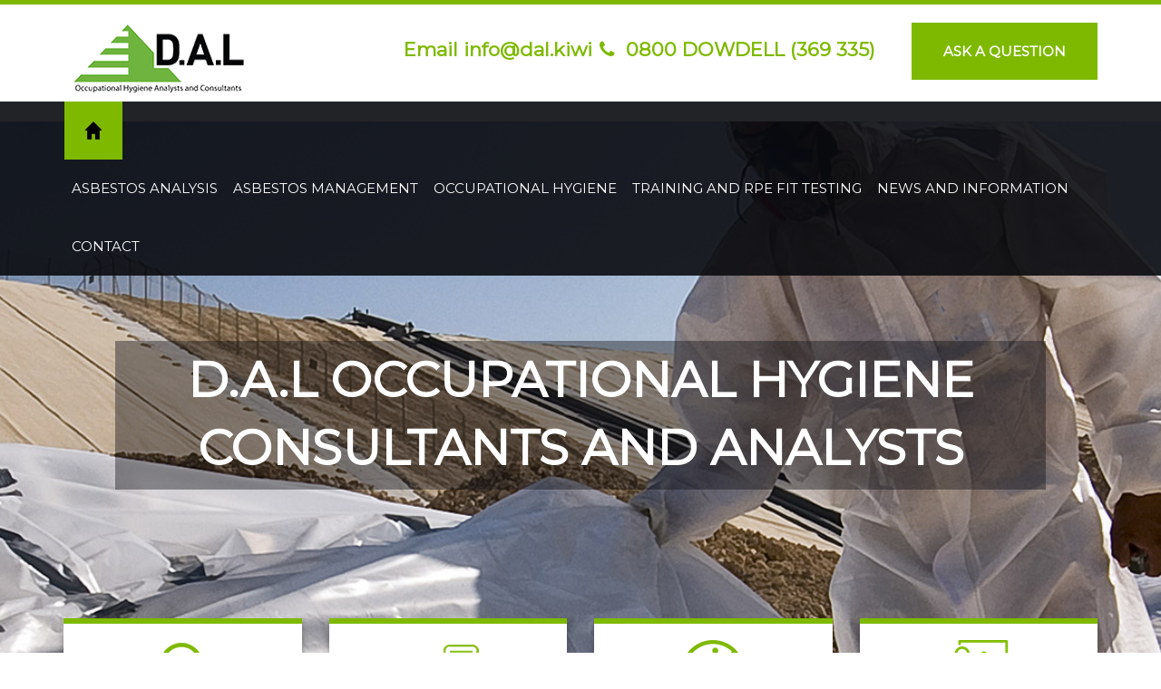

--- FILE ---
content_type: text/html; charset=utf-8
request_url: https://www.dowdellassociates.co.nz/
body_size: 9951
content:


<!DOCTYPE html>

<html class="">

<head>

    <!-- CMStream Content Management System. Copyright Digital Stream Ltd, New Zealand.  -->

    <meta http-equiv="Content-Type" content="text/html; charset=UTF-8" /><title>
	
    
    
    Occupational Hygiene Analysts &amp; Asbestos Consultants | D.A.L



</title>
    
    
    
<meta name="description" content="Expert Occupational Hygienists and Asbestos Consultants with the aligned mission to protect New Zealanders from hazards in the workplace, home and environment. " />

    <meta name="viewport" content="width=device-width, initial-scale=1, minimum-scale=1, maximum-scale=2">


    
    <link rel="shortcut icon" href="/UserFiles/DowdellAssociates/favicon.ico" />
    
    <link href="/content/themes/base/all-bundled.css?v=khU3GP_ixo8tMiLwXJEqkRywEE1c7SBpfpbj4KSDyXA1" rel="stylesheet"/>

    <link href="/content/font-awesome/?v=CZ45dIom3f_ywzsnniHwp0Ti0jss6eWiJO5E2ALLMEk1" rel="stylesheet"/>

    <link href="/content/bootstrap-bundled.css?v=LopV7sR0PywufK81-SuWkZQzYBDxpce17ye48bBkprE1" rel="stylesheet"/>

    <link href="/content/global/?v=DLEGSB9kopYFRAjneG0oLcrVKZG3LbmG6DMF3_DJ3XE1" rel="stylesheet"/>

    <link href="/content/website/?v=QqLFKXsQoxrP6fvTHVZrAPwp6tgwbtKfgLXCJkEQR3c1" rel="stylesheet"/>

    <link href="/content/modules/?v=ki4_az5SlZwDYJwtKF0VMB5JXl4A_32CXszJyP6TZV41" rel="stylesheet"/>

    
    <link href="/Scripts/jquery.lightbox/themes/default/jquery.lightbox.css?v=lFAZni1lQ3Kph-PExkTvAMXDBB4s3a553JIq6T0eYK01" rel="stylesheet"/>

<link href="https://fonts.googleapis.com/css?family=Montserrat|Roboto:300,400" rel="stylesheet">

<link rel="stylesheet" type="text/css" href="/themes/DowdellAssociates/content/site.css?v=cd62dffd-c85b-4ce3-bc48-7f9f0e28feaa" />
<link rel="stylesheet" type="text/css" href="/themes/DowdellAssociates/content/content-blocks.css?v=cd62dffd-c85b-4ce3-bc48-7f9f0e28feaa" />


    
    <!-- Google Tag Manager -->
<script>(function(w,d,s,l,i){w[l]=w[l]||[];w[l].push({'gtm.start':
new Date().getTime(),event:'gtm.js'});var f=d.getElementsByTagName(s)[0],
j=d.createElement(s),dl=l!='dataLayer'?'&l='+l:'';j.async=true;j.src=
'https://www.googletagmanager.com/gtm.js?id='+i+dl;f.parentNode.insertBefore(j,f);
})(window,document,'script','dataLayer','GTM-W4V7PVQ');</script>
<!-- End Google Tag Manager -->	
<!-- Google tag (gtag.js) -->
<script async src="https://www.googletagmanager.com/gtag/js?id=G-4H7G7HED23">
</script>
<script>
  window.dataLayer = window.dataLayer || [];
  function gtag(){dataLayer.push(arguments);}
  gtag('js', new Date());

  gtag('config', 'G-4H7G7HED23');
</script>
    </head>

<body data-pageid="26682">
    
    <!-- Google Tag Manager (noscript) -->
<noscript><iframe src="https://www.googletagmanager.com/ns.html?id=GTM-W4V7PVQ"
height="0" width="0" style="display:none;visibility:hidden"></iframe></noscript>
<!-- End Google Tag Manager (noscript) -->
    
    
    

    
    
    
    

    
    

    
    
    

    <div id="MainContainer" class="template-structure-design-01 template-home header-sticky menu-burger_side-swipe ">

        

<!-- Header -->
<section id="Header">
    <div class="section-inner container">
        <div class="row">
            <div class="header-wrapper col-xs-12">
                <nav class="navbar navbar-default navbar-primary-remote" role="navigation">
                    <div class="navbar-header">
                        <button type="button" class="navbar-toggle collapsed" data-toggle="collapse" data-target="#MainNav" aria-expanded="false">
                            <span class="sr-only">Toggle navigation</span>
                            <span class="icon-bar"></span>
                            <span class="icon-bar"></span>
                            <span class="icon-bar"></span>
                        </button>
                        <a class="navbar-brand" href="/">
                            <img class="img-responsive" alt="DowdellAssociates" src="/themes/DowdellAssociates/images/logo.png" /></a>
                    </div>
                </nav>
                <div class="contact pull-right">
                    <div class="tmplelement">

<p><a class="phone" href="mailto:info@dal.kiwi">Email info@dal.kiwi</a>&nbsp;&nbsp;<a class="phone" href="tel:0800369335"><i aria-hidden="true" class="fa fa-phone"></i>0800 DOWDELL (369 335)</a> <a class="main-action" href="/contact#TalkToAnExpert">Ask A Question</a></p>





</div>
 
                  

                  
                </div>
            </div>
        </div>
    </div>
</section>


<!-- Full width navigation -->
<section id="NavigationBar">
    <div class="section-inner container">
        <div class="row">
            <div class="navigation-wrapper col-xs-12">
                <nav class="navbar navbar-default navbar-primary" role="navigation">
                    <div id="HomeNav" class="navbar-collapse collapse">
                        <ul class="nav navbar-nav" >
 <li class="menuItem-26682 level-0 active menuSelected top-node">
   <a class="menuItem-26682 level-0 active menuSelected top-node" target="_self" href="/">  <span class="menuItem-26682 level-0 active menuSelected top-node">
Home</span>
   </a>
   </li>
<li class="menu-item-mega"></li>
</ul>

                    </div>
                    <div id="MainNav" class="navbar-collapse collapse">
                        <ul class="nav navbar-nav" >
 <li class="menuItem-26683 position-1 level-1 first">
   <a class="menuItem-26683 position-1 level-1 first" target="_self" href="/asbestos-analysis/">  <span class="menuItem-26683 position-1 level-1 first">
Asbestos Analysis</span>
   </a>
   </li> <li class="menuItem-26684 position-2 level-1 dropdown">
   <a class="menuItem-26684 position-2 level-1 dropdown" target="_self" href="/asbestos-management/asbestos-surveys/">  <span class="menuItem-26684 position-2 level-1 dropdown">
ASBESTOS MANAGEMENT</span>
   </a>
   <ul class="dropdown-menu" role="menu">
 <li class="menuItem-26698 position-1 level-2 first">
   <a class="menuItem-26698 position-1 level-2 first" target="_self" href="/asbestos-management/asbestos-surveys/">  <span class="menuItem-26698 position-1 level-2 first">
Asbestos Surveys</span>
   </a>
   </li> <li class="menuItem-26701 position-2 level-2">
   <a class="menuItem-26701 position-2 level-2" target="_self" href="/asbestos-management/asbestos-assessing/">  <span class="menuItem-26701 position-2 level-2">
Asbestos Assessing</span>
   </a>
   </li> <li class="menuItem-26699 position-3 level-2 last">
   <a class="menuItem-26699 position-3 level-2 last" target="_self" href="/asbestos-management/asbestos-in-the-home/">  <span class="menuItem-26699 position-3 level-2 last">
Asbestos In The Home</span>
   </a>
   </li><li class="menu-item-mega"><div class="mega-menu-content"></div></li>
</ul>
</li> <li class="menuItem-26685 position-3 level-1">
   <a class="menuItem-26685 position-3 level-1" target="_self" href="/occupational-hygiene/">  <span class="menuItem-26685 position-3 level-1">
Occupational Hygiene</span>
   </a>
   </li> <li class="menuItem-26686 position-4 level-1">
   <a class="menuItem-26686 position-4 level-1" target="_self" href="/training-fit-testing/">  <span class="menuItem-26686 position-4 level-1">
Training and RPE Fit Testing </span>
   </a>
   </li> <li class="menuItem-26687 position-5 level-1 dropdown">
   <a class="menuItem-26687 position-5 level-1 dropdown" target="_self" href="/about/history/">  <span class="menuItem-26687 position-5 level-1 dropdown">
News and Information</span>
   </a>
   <ul class="dropdown-menu" role="menu">
 <li class="menuItem-26708 position-1 level-2 first">
   <a class="menuItem-26708 position-1 level-2 first" target="_self" href="/news-and-information/history/">  <span class="menuItem-26708 position-1 level-2 first">
History</span>
   </a>
   </li> <li class="menuItem-26711 position-2 level-2">
   <a class="menuItem-26711 position-2 level-2" target="_self" href="/news-and-information/professional-service/">  <span class="menuItem-26711 position-2 level-2">
Professional Service</span>
   </a>
   </li> <li class="menuItem-26703 position-3 level-2">
   <a class="menuItem-26703 position-3 level-2" target="_self" href="/news-and-information/dal-team/">  <span class="menuItem-26703 position-3 level-2">
D.A.L Team</span>
   </a>
   </li> <li class="menuItem-26704 position-4 level-2">
   <a class="menuItem-26704 position-4 level-2" target="_self" href="/news-and-information/qa-and-accreditations/">  <span class="menuItem-26704 position-4 level-2">
QA & Accreditations</span>
   </a>
   </li> <li class="menuItem-26695 position-5 level-2">
   <a class="menuItem-26695 position-5 level-2" target="_self" href="/news-and-information/news/">  <span class="menuItem-26695 position-5 level-2">
News</span>
   </a>
   </li> <li class="menuItem-26705 position-6 level-2 last">
   <a class="menuItem-26705 position-6 level-2 last" target="_self" href="/news-and-information/job-opportunities/">  <span class="menuItem-26705 position-6 level-2 last">
Job Opportunities</span>
   </a>
   </li><li class="menu-item-mega"><div class="mega-menu-content"></div></li>
</ul>
</li> <li class="menuItem-26688 position-6 level-1 last">
   <a class="menuItem-26688 position-6 level-1 last" target="_self" href="/contact/">  <span class="menuItem-26688 position-6 level-1 last">
Contact</span>
   </a>
   </li><li class="menu-item-mega"></li>
</ul>

                    </div>
                </nav>
            </div>
        </div>
    </div>
</section>


        <!-- Main banner/slider > Pane1 -->
        <section id="FeatureBanner" class="section-0">
            <div class="section-inner container-fluid cms-content">
                <div class="row">
                    
    

<div class="module-type-slider module-content position-1  lastModule firstModule module-type18 fill-banner"
    id="module36976">
    
    

    <div class="module-wrapper">

        

        <div class="slider-wrapper">

            <div id="Slider_414" class="bxSlider slider-set-homeslider">
                
                <div class="text-center">

                    
                    <div class="slider-image" style="background: url('/UserFiles/DowdellAssociates/Slider/414/dowdellgallery1_1.jpg');"
                        >

                        <div class="slider-content">
                            
                            <div class="slider-html content">
                                <div class="container">
                                    <div class="row">
                                        <div class="slider-cell">
                                            <h3>D.A.L OCCUPATIONAL HYGIENE CONSULTANTS AND ANALYSTS</h3>

                                        </div>
                                    </div>
                                </div>
                            </div>
                            
                        </div>

                    </div>

                    
                </div>
                
            </div>

        </div>

    </div>




 
    
</div>

                </div>
            </div>
        </section>

        <!-- Content 2 > Pane2 -->
        <section id="Content2" class="section-0 pane-md-bottom">
            <div class="section-inner container cms-content">
                <div class="row">
                    
    

<div class="module-type-contenteditor module-content position-1  firstModule module-type7 col-xs-6 col-md-3 text-center match-height xs-split content-over-slider "
    id="module36977">
    
    

    <div class="module-wrapper">

        
        <div class="thumb-image">
            
            <a title="Asbestos Analysis" href="/asbestos-analysis/" >
                <img class="img-responsive" alt="asbestos_analysis_green" src="/UserFiles/DowdellAssociates/ContentEditor/12340/generated/asbestos_analysis_green_1_midsize.png" width="63" height="67" />
            </a>
            
        </div>
        
        <div class="heading">
            
            <h3><a title="Asbestos Analysis" href="/asbestos-analysis/" >Asbestos Analysis</a></h3>
            
        </div>
        
        <div class="read-more">
            <a rel="nofollow" href="/asbestos-analysis/">more</a>
        </div>
        
    </div>




 
    
</div>
<div class="splitter position-1"></div>


<div class="module-type-contenteditor module-content position-2  module-type7 col-xs-6 col-md-3 text-center match-height xs-split content-over-slider"
    id="module36983">
    
    

    <div class="module-wrapper">

        
        <div class="thumb-image">
            
            <a title="Asbestos Management" href="/asbestos-management/" >
                <img class="img-responsive" alt="asbestos_consulting_green" src="/UserFiles/DowdellAssociates/ContentEditor/12346/generated/asbestos_consulting_green_1_midsize.png" width="69" height="65" />
            </a>
            
        </div>
        
        <div class="heading">
            
            <h3><a title="Asbestos Management" href="/asbestos-management/" >Asbestos Management</a></h3>
            
        </div>
        
        <div class="read-more">
            <a rel="nofollow" href="/asbestos-management/">more</a>
        </div>
        
    </div>




 
    
</div>
<div class="splitter position-2"></div>


<div class="module-type-contenteditor module-content position-3  module-type7 col-xs-6 col-md-3 text-center match-height xs-split content-over-slider"
    id="module36984">
    
    

    <div class="module-wrapper">

        
        <div class="thumb-image">
            
            <a title="Occupational Hygiene" href="/occupational-hygiene/" >
                <img class="img-responsive" alt="occupational-hygiene-icon2" src="/UserFiles/DowdellAssociates/ContentEditor/12347/generated/occupational-hygiene-icon2__midsize.png" width="70" height="70" />
            </a>
            
        </div>
        
        <div class="heading">
            
            <h3><a title="Occupational Hygiene" href="/occupational-hygiene/" >Occupational Hygiene</a></h3>
            
        </div>
        
        <div class="read-more">
            <a rel="nofollow" href="/occupational-hygiene/">more</a>
        </div>
        
    </div>




 
    
</div>
<div class="splitter position-3"></div>


<div class="module-type-contenteditor module-content position-4  lastModule module-type7 col-xs-6 col-md-3 text-center match-height xs-split content-over-slider"
    id="module36985">
    
    

    <div class="module-wrapper">

        
        <div class="thumb-image">
            
            <a title="Training &amp; Fit Testing" href="/training-fit-testing/" >
                <img class="img-responsive" alt="icons8-training-100 1" src="/UserFiles/DowdellAssociates/ContentEditor/12348/generated/icons8-training-100 1__midsize.png" width="70" height="70" />
            </a>
            
        </div>
        
        <div class="heading">
            
            <h3><a title="Training &amp; Fit Testing" href="/training-fit-testing/" >Training &amp; Fit Testing</a></h3>
            
        </div>
        
        <div class="read-more">
            <a rel="nofollow" href="/training-fit-testing/">more</a>
        </div>
        
    </div>




 
    
</div>

                </div>
            </div>
        </section>

        <!-- Content 3 > Pane3 -->
        <section id="Content3" class="section section-md">
            <div class="section-inner container cms-content" data-pane="Pane3">
                <div class="row">
                    
    
                </div>
            </div>
        </section>

        <section id="Content1" class="section section-md">
            <div class="section-inner container-fluid cms-content" data-pane="ContentPane">
                <div class="row">
                    
    

<div class="module-type-contenteditor module-content position-1  firstModule module-type7 col-xs-12 col-sm-6 match-height content-tile left grey-bg content-block-170"
    id="module36991">
    
    
    <div class="module-wrapper">
        
        <div class="content-wrapper" >
            
            <div class="content">
                <div class="content-cell">
                    <h2>ASBESTOS ANALYSIS &amp;<br />
MANAGEMENT</h2>

<p><span style="font-size:14px;"><strong>D.A.L is New Zealand's trusted partner in asbestos analysis and asbestos&nbsp;management.</strong>&nbsp;Operating out of Auckland and Dunedin, we are IANZ accredited and employ WorkSafe licensed asbestos assessors to provide reliable, independent and&nbsp;precise results for your property or workplace.</span></p>

<p><strong>Key Services:</strong></p>

<ul>
	<li><span style="font-size:14px;">Asbestos Identification &amp; Analysis</span></li>
	<li><span style="font-size:14px;">Asbestos Surveys &amp; Management Plans</span></li>
	<li><span style="font-size:14px;">Clearance Inspections &amp; Air Monitoring</span></li>
</ul>

<p><a class="action-link" href="/asbestos-analysis/">View More</a></p>

                </div>
            </div>
            
        </div>
        
    </div>




 
    
</div>
<div class="splitter position-1"></div>


<div class="module-type-contenteditor module-content position-2  module-type7 col-xs-12 hidden-xs col-sm-6 match-height right content-tile content-block-170"
    id="module36992">
    
    
    <div class="module-wrapper">
        
        <div class="content-wrapper" style="background-image: url(/UserFiles/DowdellAssociates/ContentEditor/12354/generated/AsbestosAnalysis_1_midsize.jpg);">
            
        </div>
        
    </div>




 
    
</div>
<div class="splitter position-2"></div>


<div class="module-type-contenteditor module-content position-3  module-type7 col-xs-12 hidden-xs col-sm-6 match-height left content-tile content-block-171"
    id="module36993">
    
    
    <div class="module-wrapper">
        
        <div class="content-wrapper" style="background-image: url(/UserFiles/DowdellAssociates/ContentEditor/12355/generated/OccupationHealth_1_midsize.jpg);">
            
        </div>
        
    </div>




 
    
</div>
<div class="splitter position-3"></div>


<div class="module-type-contenteditor module-content position-4  module-type7 col-xs-12 col-sm-6 match-height content-tile right content-block-171"
    id="module36994">
    
    
    <div class="module-wrapper">
        
        <div class="content-wrapper" >
            
            <div class="content">
                <div class="content-cell">
                    <h2>OCCUPATIONAL HYGIENE ASSESSMENTS &amp; CONSULTING</h2>

<p><span style="font-size:14px;"><strong>D.A.L offers comprehensive occupational hygiene assessments and consulting services nationwide.</strong>&nbsp;Operating out of Auckland and Dunedin, we are IANZ accredited (NZS8510:2017) and HASANZ registered, providing expert solutions to manage health risks in the workplace.</span></p>

<p><span style="font-size:16px;"><strong>Key Services:</strong></span></p>

<ul>
	<li><span style="font-size:14px;">Noise Exposure Assessments&nbsp;</span></li>
	<li><span style="font-size:14px;">Dust &amp; Chemical Hazard Monitoring&nbsp;</span></li>
	<li><span style="font-size:14px;">Physical Hazard Assessments&nbsp;</span></li>
	<li><span style="font-size:14px;">Indoor Air Quality Assessments&nbsp;</span></li>
</ul>

<p><a class="action-link" href="/occupational-hygiene/">View More</a></p>

                </div>
            </div>
            
        </div>
        
    </div>




 
    
</div>
<div class="splitter position-4"></div>


<div class="module-type-slider module-content position-5  lastModule module-type18 col-xs-12 slick-carousel"
    id="module36990">
    
    

    <div class="module-wrapper">

        

        <div class="slider-wrapper">

            <div id="Slider_415" class="slickSlider slider-set-homecarousel">
                
                <div class="">
                    
                    <div class="slider-image">
                        
                        <img alt="AucklandAirport" src="/UserFiles/DowdellAssociates/Slider/415/aucklandairport_1.png" data-thumb="/UserFiles/DowdellAssociates/Slider/415/generated/aucklandairport_1_thumb.png" />
                        
                        <div class="slider-heading">
                            <h6>AucklandAirport</h6>
                        </div>
                        
                    </div>
                    
                </div>
                
                <div class="">
                    
                    <div class="slider-image">
                        
                        <img alt="KaingaOraNZ" src="/UserFiles/DowdellAssociates/Slider/415/kainga-ora-logo-nz_2.png" data-thumb="/UserFiles/DowdellAssociates/Slider/415/generated/kainga-ora-logo-nz_2_thumb.png" />
                        
                        <div class="slider-heading">
                            <h6>KaingaOraNZ</h6>
                        </div>
                        
                    </div>
                    
                </div>
                
                <div class="">
                    
                    <div class="slider-image">
                        
                        <img alt="AucklandCouncil" src="/UserFiles/DowdellAssociates/Slider/415/aucklandcouncil_1.png" data-thumb="/UserFiles/DowdellAssociates/Slider/415/generated/aucklandcouncil_1_thumb.png" />
                        
                        <div class="slider-heading">
                            <h6>AucklandCouncil</h6>
                        </div>
                        
                    </div>
                    
                </div>
                
                <div class="">
                    
                    <div class="slider-image">
                        
                        <img alt="MinistryEducation" src="/UserFiles/DowdellAssociates/Slider/415/ministryofeducation_2.png" data-thumb="/UserFiles/DowdellAssociates/Slider/415/generated/ministryofeducation_2_thumb.png" />
                        
                        <div class="slider-heading">
                            <h6>MinistryEducation</h6>
                        </div>
                        
                    </div>
                    
                </div>
                
                <div class="">
                    
                    <div class="slider-image">
                        
                        <img alt="CountiesManukau" src="/UserFiles/DowdellAssociates/Slider/415/countiesmanukau_1.png" data-thumb="/UserFiles/DowdellAssociates/Slider/415/generated/countiesmanukau_1_thumb.png" />
                        
                        <div class="slider-heading">
                            <h6>CountiesManukau</h6>
                        </div>
                        
                    </div>
                    
                </div>
                
            </div>

        </div>

    </div>





 
    
</div>

                </div>
            </div>
        </section>

        <!-- Content 4 > Pane4 -->
        <section id="Content4" class="section section-md">
            <div class="section-inner container cms-content" data-pane="Pane4">
                <div class="row">
                    
    

<div class="module-type-contenteditor module-content position-1  lastModule firstModule module-type7 mission-bg text-center"
    id="module36998">
    
    
    <div class="module-wrapper">
        
        <div class="content-wrapper" style="background-image: url(/UserFiles/DowdellAssociates/ContentEditor/12358/generated/our-mission-bg__midsize.jpg);">
            
            <div class="content">
                <div class="content-cell">
                    <h2>Our Mission</h2>

<p>To identify and evaluate workplace health hazards with<br />
professional consultancy and accredited analytical results.&nbsp;</p>

                </div>
            </div>
            
        </div>
        
    </div>




 
    
</div>

                </div>
            </div>
        </section>

        <!-- Content 5 > Pane5 -->
        <section id="Content5" class="section section-md">
            <div class="section-inner container-fluid cms-content" data-pane="Pane5">
                <div class="row">
                    
    
                </div>
            </div>
        </section>

        <!-- Content 6 > Pane6 -->
        <section id="ReportRequest" class="section section-0">
            <div class="section-inner container cms-content" data-pane="Pane6">
                <div class="row">
                    
    

<div class="module-type-contenteditor module-content position-1  firstModule module-type7 col-xs-12 col-sm-6 col-lg-offset-2 col-lg-4 turn-around"
    id="module36999">
    
    
    <div class="module-wrapper">
        
        <div class="content-wrapper" >
            
            <div class="content">
                <div class="content-cell">
                    <p>Same day turnaround on material and fibres in air analysis <small>(soils excluded)</small></p>

                </div>
            </div>
            
        </div>
        
    </div>




 
    
</div>
<div class="splitter position-1"></div>


<div class="module-type-contenteditor module-content position-2  lastModule module-type7 col-xs-12 col-sm-6 text-center turn-around"
    id="module37000">
    
    
    <div class="module-wrapper">
        
        <div class="content-wrapper" >
            
            <div class="content">
                <div class="content-cell">
                    <p><a class="action-link green-fill" href="/UserFiles/DowdellAssociates/FormBuilder/Asbestos_Identification_Submission_Form/QSM%205_8A3%20Job%20Sheet%20Form%20Internet.pdf" target="_blank">DOWNLOAD SUBMISSION FORM</a></p>

                </div>
            </div>
            
        </div>
        
    </div>




 
    
</div>

                </div>
            </div>
        </section>
        
        <div class="hidden">
            
    
            
    
        </div>

        


<!-- Page footer -->
<section id="Footer">
    <div class="section-inner container">
        <div class="row">
            <div class="footer-wrapper clearfix">
                <div class="footer-item footer-logo col-xs-12 col-sm-6 col-md-4 col-lg-3">
                    <img class="img-responsive" alt="Dowdell Associates" src="/themes/DowdellAssociates/images/footer_logo.png" />
                </div>

                <div class="footer-item footer-contact col-xs-12 col-sm-6 col-md-4 col-lg-3">
                    <div class="tmplelement">

<p><strong>AUCKLAND HEAD&nbsp;OFFICE</strong><br />
FREEPHONE: <a href="tel:0800369335">0800 (DOWDELL) 369335</a><br />
Phone: <a href="tel:+6495260246">(09) 526 0246</a><br />
Email: <a href="mailto:info@dal.kiwi">info@dal.kiwi</a></p>

<p><strong>DUNEDIN BRANCH</strong><br />
Contact: David van Horik<br />
Phone: <a href="tel:+64220146390">022 014 6390</a><br />
Email: <a href="mailto:david@dal.kiwi">david@dal.kiwi</a></p>





</div>
                   
                </div>

                <div class="footer-item footer-contact col-xs-12 col-sm-6 col-md-4 col-lg-2">                    
                    <div class="tmplelement">

<p>HEAD OFFICE ADDRESS<br />
Unit Q 20 Cain Road,&nbsp;<br />
Penrose, Auckland, 1061, New Zealand<br />
<i aria-hidden="true" class="fa fa-map-marker"></i>&nbsp;<a href="https://goo.gl/maps/AX1gQknmb4c6j4hH7" target="_blank">Get Directions</a></p>





</div>
 
                </div>

                
            
                <div class="footer-item footer-partner col-xs-12 col-sm-6 col-md-12 col-lg-4" >
                    <div class="tmplelement">

<ul>
	<li><img alt="NZOHS" class="img-responsive" src="/UserFiles/DowdellAssociates/Image/DAL-dowdell-and-associates-nz-logo-NZOHS.png" style="width: 174px; height: 74px;" /></li>
<li><img alt="IANZ" class="img-responsive" src="/UserFiles/DowdellAssociates/Image/IANZ_Test_mono-removebg-preview.png" style="width: 126px; height: 74px;" /></li>
	<li><img alt="SiteSafe" class="img-responsive" src="/UserFiles/DowdellAssociates/Image/SiteSafe_3.png" style="width: 180px; height: 74px;" /></li>
	<li><img alt="NZDM" class="img-responsive" src="/UserFiles/DowdellAssociates/Image/DAL-dowdell-and-associates-nz-logo-FAMANZ.png" style="width: 174px; height: 74px;" /></li>
	<li><img alt="+IMPAC PREQUAL" class="img-responsive" src="/UserFiles/DowdellAssociates/Image/impac-prequal-logo-footer.png" style="width: 174px; height: 74px;" /></li>
	<li><img alt="+IMPAC PREQUAL" class="img-responsive" src="/UserFiles/DowdellAssociates/Image/SiteWise-Gold.jpg" style="width: 174px; height: 74px;" /></li>
</ul>





</div>
 
                </div>
            </div>

        </div>
    </div>
</section>

<!-- Footer copyright -->
<section id="Copyright">
    <div class="section-inner container">
        <div class="row">

            <div class="copyright-wrapper clearfix">
                <div class="footer-copyright col-xs-12 col-sm-4 col-md-4 col-lg-4">
                    <span>&copy; Copyright 2026 DAL</span>
                </div>
                <div class="footer-links text-center col-xs-12 col-sm-4 col-md-5 col-lg-4">
                    <div class="tmplelement">

<ul>
	<li><a href="/privacy-policy/">Privacy Policy</a></li>
	<li><a href="/CDF_Core/SiteMap/">Site Map</a></li>
</ul>





</div>
 
                </div>
                <div class="footer-design col-xs-12 col-sm-4 col-md-3 col-lg-4">
                    <span>Website by <a href="http://www.digitalstream.co.nz/?utm_source=customer&utm_medium=website&utm_campaign=dowdellassociates" target="_blank" title="Digital Stream Ltd">Digital Stream Ltd</a></span>
                </div>
            </div>
        </div>
    </div>
</section>


    </div>



    
    

    
    

    
    

    
    

    
    

    
    

    
    


    
    <section class="scripts-wrapper-jquery-bundle">
        
        <![if gte IE 9]>
        <script src="/bundles/jquery/?v=BseNuaee1i8KdgHg8_CGxsmxuZ7ek06d6znBvT7WCS81"></script>

        <![endif]>

        
        <!--[if lt IE 9]>
        <script src="/bundles/jquery-lt-ie8/?v=NI9ymLscTlzEXmAnJKINIWkBDkdOAemfT7ibkqwlNDY1"></script>
 
        <script src="/bundles/html5-shiv/?v=ewRvCezKPlxARFEFUfcAI71iX-iO8z_Srqmd9xrEY6w1"></script>
 
        <script src="/bundles/respond-js/?v=sbFboOuLdtmhD0n_uFzollmELtGkPsU5cTntphHFa-01"></script>
 
        <![endif]-->

        
        <script src="/bundles/jquery-mobile/?v=oOE_kzNpKw8Nu9YCWcU1h5y2kyjgrhqjh7rEpoYTN441"></script>

    </section>

    
    <script>
        $('#ContentBar .activation-tab').click(function (e) {
            e.preventDefault();

            if ($(this).parent().hasClass('open')) {
                $("#ContentBar").stop(true, true).animate({ right: '-250' }, 500);
                $(this).removeClass('open').parent().removeClass('open');
            }
            else {
                $("#ContentBar").stop(true, true).animate({ right: '0' }, 500);
                $(this).addClass('open').parent().addClass('open');
            }

            $.ajax({
                url: '/CDF_Core/NavigationNode/ToggleContentEditBarVisibility/',
                type: 'POST',
                dataType: 'json',
                contentType: "application/json; charset=utf-8",
            });
        });

        $('#ContentBar .panel-heading a').click(function () {
            if ($(this).parents('.panel-heading').hasClass('open')) {
                $('#ContentBar .panel-heading').removeClass('open');
            }
            else {
                $('#ContentBar .panel-heading').removeClass('open');
                $(this).parents('.panel-heading').addClass('open');
            }
        });
    </script>

    
    <section class="scripts-wrapper-lightbox">

        <script src="/bundles/lightbox-evolution/?v=9yEXg_l8UI2KV7XhVYwqOmHfymiwuiWcs0lRw25NqKk1"></script>


        <script type="text/javascript">
            $(document).ready(function ($) {
                $('.lightbox').lightbox({
                    //onOpen: function () {
                    //},
                    //onClose: function () {
                    //}
                });

                //Touch enable the lightbox
                $('body').on('swipeleft swiperight swipedown swipeup', '.jquery-lightbox-move', function (event, data) {
                    event.stopImmediatePropagation();
                    //console.log('You just ' + event.type + 'ed!, Target: ' + event.target.nodeName);

                    if (event.type == 'swipeleft') {
                        $('.jquery-lightbox-buttons a.jquery-lightbox-button-right').click();
                    }
                    else if (event.type == 'swiperight') {
                        $('.jquery-lightbox-buttons a.jquery-lightbox-button-left').click();
                    }
                });
            });
        </script>
    </section>

    
    
    
    
    

    <script src="/bundles/bootstrap/?v=6F69ePQjyYoTsSTMs9YCaATNBbN2mbcwXjrwYRFN_Ys1"></script>


    <section class="scripts-wrapper-sitecustom">
        
    

<script src="/Scripts/jquery.matchHeight/jquery.matchHeight-min.js"></script>
<script src="/Scripts/global.js?v=cd62dffd-c85b-4ce3-bc48-7f9f0e28feaa"></script>
<script src="/themes/dowdellassociates/scripts/site.js?v=cd62dffd-c85b-4ce3-bc48-7f9f0e28feaa"></script>

<script src="https://tnt.irmau.com/site/js/newsroom.js"></script>
<script src="https://quoteapi.com/lib/1.10.7/quoteapi-loader.js" integrity="sha256-kPu2fw4Fkw1EJn/326OdeRBH8PD9ACuKvJ3iyACSRKQ= sha512-iphO3CW8lDdIwVuPjAhAMp8rD/VK1X2YbQ9EECBuUi+vrmdWnmCcQ7vQq0Yr/Tq1L3NNelW6nI9T+F5f4c+oIg==" crossorigin="anonymous"></script>
<script src="https://tnt.irmau.com/site/content/js/quoteapi.js"></script>

<script src="/themes/dowdellassociates/scripts/jquery.menu-aim.js"></script>
    




    <script type="text/javascript" src="/Scripts/bxslider/jquery.bxslider.min.js"></script>
    <link rel="stylesheet" type="text/css" href="/Scripts/bxslider/jquery.bxslider.css" />

    <script type="text/javascript">

        $(window).load(function () {
            if ($('#Slider_414').length > 0) {

                $('#Slider_414')
                    .bxSlider({

                    mode: 'fade',
speed: 6000,
startSlide: 0,
randomStart: true,
infiniteLoop: true,
easing: 'swing',
captions: false,
ticker: false,
responsive: true,
auto: true,
pause: 1000000,
autoHover: true,
autoDelay: 2000,
controls: true,
nextText: 'Next',
prevText: 'Prev',
nextSelector: null,
prevSelector: null,
autoControls: false,
startText: 'Start',
stopText: 'Stop',
pager: false

                    })
                    .css("visibility", "visible");
            }
        });

    </script>







    <link rel="stylesheet" type="text/css" href="/Scripts/slick/css/slick.css" />
    <link rel="stylesheet" type="text/css" href="/Scripts/slick/css/slick-theme.css" />

    <script type="text/javascript" src="/Scripts/slick/js/slick.min.js"></script>

    <script type="text/javascript">
        $(window).load(function () {
            if ($('#Slider_415').length > 0) {

                $('#Slider_415').slick({
                dots: false,
infinite: true,
speed: 500,
slidesToShow: 5,
slidesToScroll: 1,
autoplay: false,
autoplaySpeed: 3000,
arrows: true,
responsive: [
    {breakpoint: 1200,settings: {slidesToShow: 3,slidesToScroll: 1}},
    {breakpoint: 992,settings: {slidesToShow: 2,slidesToScroll: 1}},
   {breakpoint: 680,settings: {slidesToShow: 1,slidesToScroll: 1}}
],
                }).css("visibility", "visible");
            };
        });
    </script>




    </section>


    
    
</body>

</html>


--- FILE ---
content_type: text/css; charset=utf-8
request_url: https://www.dowdellassociates.co.nz/content/global/?v=DLEGSB9kopYFRAjneG0oLcrVKZG3LbmG6DMF3_DJ3XE1
body_size: 3303
content:
#WebSiteEnvironmentBar{display:none;width:400px;position:absolute;top:0;right:50%;margin-right:-200px;z-index:20000;border-radius:0 0 25px 25px;-webkit-box-shadow:0 1px 15px 0 rgba(81,81,81,1);-moz-box-shadow:0 1px 15px 0 rgba(81,81,81,1);box-shadow:0 1px 15px 0 rgba(81,81,81,1)}#WebSiteEnvironmentBar .alert{margin-bottom:0;font-size:17px;border-radius:0 0 25px 25px}#WebSiteEnvironmentBar .close{font-size:29px}#AdminBar{height:32px}#AdminBar .navbar{min-height:30px;margin:0;z-index:10004}#AdminBar .navbar-toggle{margin-top:2px;margin-bottom:2px;margin-right:2px;padding:5px 6px;border-color:transparent;background-color:transparent!important}#AdminBar .navbar-inverse .navbar-toggle:hover,#AdminBar .navbar-inverse .navbar-toggle:focus{background-color:#1a1a1a!important}#AdminBar .navbar-toggle .icon-bar{background-color:#00b9f2}#AdminBar .navbar-brand{height:30px;line-height:30px;padding:6px 5px 6px 5px}#AdminBar .navbar-brand img{height:20px;width:auto}#AdminBar .navbar-nav>li>a,#AdminBar .dropdown-menu>li>a{font-family:Tahoma,Geneva,sans-serif;font-size:12px;line-height:30px;color:#d4d4d4;padding:0 7px 0 7px}#AdminBar .navbar-nav>li>a:hover,#AdminBar .dropdown-menu>li>a:hover,#AdminBar .navbar-nav>li>a:focus,#AdminBar .dropdown-menu>li>a:focus,#AdminBar .navbar-nav>li.open>a{color:#fff;background-color:transparent}#AdminBar .navbar-nav>li>a.highlight{color:#00b9f2}#AdminBar .navbar-nav>li.open>a,#AdminBar .nav .open>a{color:#00b9f2;background-color:transparent}#AdminBar .navbar-nav a .fa{padding-right:4px;color:#fff}#AdminBar .dropdown .arrow{display:none}#AdminBar .navbar-inverse{background-color:#1a1a1a;border:none;border-bottom:2px solid #00b9f2}#AdminBar .navbar-inverse .navbar-collapse,#AdminBar .navbar-inverse .navbar-form{border-color:#101010;padding-right:15px;padding-left:15px;max-height:none}#AdminBar .navbar-inverse .dropdown-menu{background-color:#101010;border-color:#080808}#AdminBar .navbar-inverse .dropdown-menu .divider{background-color:#080808}#AdminBar .toggle-switch{vertical-align:text-bottom;margin-left:2px}@media(max-width:767px){#AdminBar .navbar-nav>li>a,#AdminBar .dropdown-menu>li>a{font-size:13px;padding-left:15px}#AdminBar .dropdown-menu>li>a{padding-left:30px}}.navbar-primary-remote{margin-top:20px;background:none;border:none}.navbar-primary-remote .navbar-brand{padding:0}.navbar-primary-remote .navbar-brand img{max-height:100%}@media(max-width:767px){.navbar-primary-remote .navbar-toggle{margin-right:0}}.navbar-primary,.navbar.navbar-primary{margin-top:20px;background:none;border:none}.navbar-primary .navbar-brand{padding:0}.navbar-primary .navbar-brand img{max-height:100%}.navbar-primary .navbar-nav>li span.arrow{width:30px;height:30px;background-color:#ccc;position:absolute;top:5px;right:5px;text-align:center;line-height:30px;font-size:23px;color:#fff;cursor:default}.navbar-primary .navbar-nav>li span.arrow:hover{background-color:#333}.navbar-primary .navbar-nav .dropdown-menu>li span.arrow{width:20px;height:20px;line-height:20px}.navbar-primary .navbar-nav>li:hover>a,.navbar-primary .navbar-nav>li:focus>a{color:#333}@media(max-width:767px){.navbar-primary .navbar-toggle{margin-right:0}.navbar-primary .navbar-collapse{margin-top:15px}.navbar-primary .dropdown-menu{position:static;float:none;width:auto;margin-top:0;background-color:transparent;border:0;-webkit-box-shadow:none;box-shadow:none}.navbar-primary .dropdown-menu>li>a{padding:5px 15px 5px 25px;line-height:20px;color:#777}.navbar-primary .dropdown-menu>li>a:hover,.navbar-primary .dropdown-menu>li>a:focus{color:#262626;text-decoration:none;background-color:#ccc}}@media(min-width:768px){.navbar-primary .navbar-collapse{padding-left:0;padding-right:0}.navbar-primary .navbar-nav{float:right}.navbar-primary .navbar-nav>li span.arrow{display:none}.navbar-primary .navbar-nav .dropdown-menu{z-index:100001;padding:3px 0 5px 0;margin:0;border:none;min-width:180px}.navbar-primary .navbar-nav .dropdown-menu>li>a{padding-top:6px;padding-bottom:6px}.navbar-primary .navbar-nav ul .dropdown-menu{left:100%;margin-top:-5px;position:absolute;top:3px}.navbar-primary .navbar-nav ul .dropdown-menu>li>a{padding-left:30px;-webkit-box-shadow:none;box-shadow:none}.no-touch .navbar-primary .navbar-nav>li:hover>ul,.no-touch .navbar-primary .navbar-nav .dropdown-menu>li:hover>ul{display:block}}.navbar-secondary{display:none}.navbar-secondary .navbar-nav>li>a{color:#777;text-decoration:none;padding-top:2px;padding-bottom:2px;line-height:30px}.navbar-secondary .navbar-nav>li.dropdown>a{padding-right:27px}.navbar-secondary .navbar-nav>li.dropdown>a:after{top:3px;right:15px;content:"";font-size:12px;position:absolute;font-weight:normal;display:inline-block;font-family:FontAwesome}.navbar-secondary .navbar-nav>li>.dropdown-menu{min-width:180px;border:1px solid #e5e5e5;border-top:none}@media(min-width:768px){.navbar-secondary{display:block}.no-touch .navbar-secondary .navbar-nav .dropdown-menu>li:hover>ul{display:block}}.navbar-side,.navbar.navbar-side{background:none;border:none;margin-top:20px}.navbar-side .navbar-brand{padding:0}.navbar-side .navbar-brand img{max-height:100%}.navbar-side .navbar-nav{clear:both;float:none!important}.navbar-side .navbar-nav>li{width:100%}.navbar-side .navbar-nav>li span.arrow{width:30px;height:30px;background-color:#ccc;position:absolute;top:5px;right:5px;text-align:center;line-height:30px;font-size:23px;color:#fff;cursor:default}.navbar-side .navbar-nav>li span.arrow:hover{background-color:#333}.navbar-side .navbar-nav>li:hover>ul{display:none}.navbar-side .navbar-nav .dropdown-menu{border:none;border-bottom:1px solid #fff;width:100%;background-color:#d5d5d5;border-radius:0;float:none;box-shadow:none;position:static!important}.navbar-side .navbar-nav .dropdown-menu>li span.arrow{top:6px;width:20px;height:20px;line-height:20px}.navbar-side .navbar-nav .dropdown-menu>li>a{padding:6px 15px 6px 25px}.navbar-side .navbar-nav .dropdown-menu .dropdown-menu{background-color:#fff}.navbar-side .navbar-nav .dropdown-menu .dropdown-menu>li>a{padding-left:35px}@media(max-width:767px){.navbar-side .navbar-toggle{margin-right:0}}@media(min-width:768px){.navbar-side,.navbar.navbar-side{margin-bottom:0}.navbar-side .navbar-collapse{padding-left:0;padding-right:0}.navbar-side .navbar-nav>li>a{color:#777;text-decoration:none;padding-top:20px;padding-bottom:20px;line-height:30px;border-bottom:1px solid #fff;background-color:#e5e5e5}.navbar-side .navbar-nav>li span.arrow{top:20px;right:15px}}.navbar-footer{display:none}.navbar-footer .navbar-nav{display:table;width:100%}.navbar-footer .navbar-nav>li{display:table-cell;vertical-align:middle;float:none;width:auto}.navbar-footer .navbar-nav>li>a{text-align:center;color:#777;text-decoration:none;padding-top:10px;padding-bottom:10px}@media(min-width:768px){.navbar-footer{display:block}}.sitemap{}.sitemap .diffused,.sitemap .diffused a{color:#777}.sitemap .hidden-diffused,.sitemap .hidden-diffused a{display:none;color:#777}.text-xs-left{text-align:left}.text-xs-right{text-align:right}.text-xs-center{text-align:center}.text-xs-justify{text-align:justify}@media(min-width:768px){.text-sm-left{text-align:left}.text-sm-right{text-align:right}.text-sm-center{text-align:center}.text-sm-justify{text-align:justify}}@media(min-width:992px){.text-md-left{text-align:left}.text-md-right{text-align:right}.text-md-center{text-align:center}.text-md-justify{text-align:justify}}@media(min-width:1200px){.text-lg-left{text-align:left}.text-lg-right{text-align:right}.text-lg-center{text-align:center}.text-lg-justify{text-align:justify}}.pull-xs-left{float:left}.pull-xs-right{float:right}.pull-xs-none{float:none}@media(min-width:768px){.pull-sm-left{float:left}.pull-sm-right{float:right}.pull-sm-none{float:none}}@media(min-width:992px){.pull-md-left{float:left}.pull-md-right{float:right}.pull-md-none{float:none}}@media(min-width:1200px){.pull-lg-left{float:left}.pull-lg-right{float:right}.pull-lg-none{float:none}}img.img-responsive,img.responsive{max-width:100%!important;height:auto!important}img.img-responsive.full,img.responsive.scale{width:100%!important}@media(min-width:0) and (max-width:767px){.clear-xs-left{clear:left}.clear-xs-right{clear:right}}@media(min-width:768px) and (max-width:991px){.clear-sm-left{clear:left}.clear-sm-right{clear:right}}@media(min-width:992px) and (max-width:1199px){.clear-md-left{clear:left}.clear-md-right{clear:right}}@media(min-width:1200px){.clear-lg-left{clear:left}.clear-lg-right{clear:right}}.clear-all-left{clear:left}.clear-all-right{clear:right}@media(max-width:500px){.xs-split{width:100%}}.scroll-to-top{z-index:99;position:fixed;bottom:15px;right:15px;text-align:center;background-color:rgba(0,0,0,.7);display:none;-webkit-border-radius:3px;-moz-border-radius:3px;border-radius:3px}.scroll-to-top:hover,.scroll-to-top:focus{background-color:rgba(0,0,0,.9)}.scroll-to-top i.glyphicon{font-size:18px;color:#fff;width:30px;height:30px;line-height:28px}.scroll-to-top.visible{display:block}.validation-summary-valid{display:none}.field-validation-error{color:#a94442;display:block}.input-validation-error{border:1px solid #a94442}.validation-summary-errors{color:#8a6d3b;padding:15px;margin-bottom:15px;border:1px solid #faebcc;border-radius:4px;background-color:#fcf8e3}.section-0{margin-top:0;overflow:hidden}.section-xs{margin-top:10px;overflow:hidden}.section-sm{margin-top:30px;overflow:hidden}.section-md{margin-top:60px;overflow:hidden}.section-lg{margin-top:80px;overflow:hidden}.pane-xs,.pane-xs-top{padding-top:10px}.pane-xs,.pane-xs-bottom{padding-bottom:10px}.pane-sm,.pane-sm-top{padding-top:30px}.pane-sm,.pane-sm-bottom{padding-bottom:30px}.pane-md,.pane-md-top{padding-top:60px}.pane-md,.pane-md-bottom{padding-bottom:60px}.pane-lg,.pane-lg-top{padding-top:80px}.pane-lg,.pane-lg-bottom{padding-bottom:80px}.section-0 .cms-content,.section-xs .cms-content,.section-sm .cms-content,.section-md .cms-content,.section-lg .cms-content{margin-bottom:-30px;overflow:hidden}#BootstrapClassForm{padding:24px 24px 0 24px}#BootstrapClassForm .bootstrap-device-selection{border:1px solid #d9dad7;margin:0 0 4px 0}#BootstrapClassForm .bootstrap-help-img img{width:100%;padding:8px}#BootstrapClassForm .bootstrap-columns label,#BootstrapClassForm .bootstrap-ordering label,#BootstrapClassForm .bootstrap-devices label{display:inline-block;padding:8px 14px;text-align:center;float:left;background-color:#f6f6f6;border:1px solid #d9dad7;border-right:none}#BootstrapClassForm .bootstrap-columns label:last-child,#BootstrapClassForm .bootstrap-ordering label:last-child,#BootstrapClassForm .bootstrap-devices label:last-child{border-right:1px solid #d9dad7}#BootstrapClassForm #BootstrapClass{width:80%;text-align:center;line-height:26px}#BootstrapClassForm #ClassList{margin:0;min-height:50px}#BootstrapClassForm #ClassList .existing-class{margin:0 6px 10px 0;padding:4px 8px 6px 8px;border:1px solid #ccc;-webkit-border-radius:5px;-moz-border-radius:5px;border-radius:5px}#BootstrapClassForm .existing-class .existing-class-remove{border:none;background:url('/Images/TemplateImages/Admin/icon_trash.png') no-repeat;width:16px;height:16px;margin:0 0 0 8px}.jquery-lightbox-move form *{-moz-box-sizing:border-box!important;-webkit-box-sizing:border-box!important;box-sizing:border-box!important}.youtube-overlay{position:relative}.youtube-overlay:before{background:url(/Images/TemplateImages/Admin/youtube_play_grey.png) no-repeat center center;position:absolute;top:50%;left:50%;margin:-30px 0 0 -42px;width:85px;height:60px;content:''}.youtube-overlay:hover:before{background:url(/Images/TemplateImages/Admin/youtube_play_red.png) no-repeat center center}.youtube-overlay.thumb:before{background-size:40px 28px;margin:-14px 0 0 -20px;width:40px;height:28px}.youtube-image-midsize:before{background:url(/Images/TemplateImages/Admin/youtube_play_grey.png) no-repeat center center;position:absolute;top:50%;left:50%;margin:-30px 0 0 -42px;width:85px;height:60px;content:''}.youtube-image-midsize:hover:before{background:url(/Images/TemplateImages/Admin/youtube_play_red.png) no-repeat center center}.youtube-image-thumb:before{background:url(/Images/TemplateImages/Admin/youtube_play_grey.png) no-repeat center center;background-size:40px 28px;position:absolute;top:50%;left:50%;margin:-14px 0 0 -20px;width:40px;height:28px;content:''}.brand-icon-facebook{color:#3b5998}a:hover .brand-icon-facebook{color:#5573b2}.brand-icon-twitter{color:#1da1f2}a:hover .brand-icon-twitter{color:#37bbff}.brand-icon-pinterest{color:#bd081c}a:hover .brand-icon-pinterest{color:#d72236}.brand-icon-linkedin{color:#0077b5}a:hover .brand-icon-linkedin{color:#1a91cf}.brand-icon-youtube{color:#cd201f}a:hover .brand-icon-youtube{color:#e73a39}.brand-icon-googleplus{color:#dd4b39}a:hover .brand-icon-googleplus{color:#f76553}.label-as-badge{border-radius:1em}

--- FILE ---
content_type: text/css; charset=utf-8
request_url: https://www.dowdellassociates.co.nz/content/website/?v=QqLFKXsQoxrP6fvTHVZrAPwp6tgwbtKfgLXCJkEQR3c1
body_size: 5552
content:
#ContentBar{position:fixed;height:100%;z-index:10000;width:260px;background-color:#2b3133;border-left:1px solid #515f64;color:#fff;right:-250px}#ContentBar.open{right:0}#ContentBar .activation-tab{position:absolute;top:150px;left:-36px;background-color:#2b3133;border:1px solid #515f64;border-right:none;border-top-left-radius:4px;border-bottom-left-radius:4px;width:36px;height:45px;line-height:43px;text-align:center;color:#fff;font-size:18px;-moz-transition:all .4s ease;-o-transition:all .4s ease;-webkit-transition:all .4s ease;transition:all .4s ease}#ContentBar .activation-tab:hover{color:#00aeef}#ContentBar .activation-tab.open i:before{content:""}#ContentBar .nav-tabs{display:table;width:100%;border:none}#ContentBar .nav-tabs li{display:table-cell;float:none}#ContentBar .nav-tabs a{font-size:15px;text-transform:uppercase;color:#849196;background-color:#ededed;border-color:#b7b7b7;border-radius:0;border-top:none;margin:0}#ContentBar .nav-tabs .active a{color:#fff;background-color:#2b3133;border-color:#2b3133}#ContentBar .tab-content{padding:0 10px 55px 10px;margin-top:15px;position:relative;overflow-y:scroll;height:100%}#ContentBar .tab-content input[type="search"]{display:table-cell;height:34px;background-color:#859196;color:#fff;width:100%;border:none;padding:0 25px 0 10px}#ContentBar .tab-content button[type="submit"]{position:absolute;top:0;right:10px;display:table-cell;color:#fff;height:34px;background-color:#859196;border:none}#ContentBar .tab-content .panel-group{margin-top:0}#ContentBar .tab-content .panel-group .panel{border-radius:0;border:none;box-shadow:none;margin:0}#ContentBar .tab-content .panel-group .panel-heading{padding:0;color:#fff;border-radius:0;background-color:#536166;border-bottom:1px solid #1f2425}#ContentBar .tab-content .panel-group .panel-heading a{display:block;padding:16px;text-decoration:none}#ContentBar .tab-content .panel-group .panel-heading i{float:right}#ContentBar .tab-content .panel-group .panel-heading.open{background-color:#00aeef;border-bottom-width:4px}#ContentBar .tab-content .panel-group .panel-heading.open i:before{content:""}#ContentBar .tab-content .panel-group .panel-body{padding:0 6px 12px 18px;background-color:#2b3133;border:none;border-bottom:4px solid #1f2425}#ContentBar .tab-content .panel-group .panel-body .content-block{margin-top:12px;cursor:move}#ContentBar .tab-content .panel-group .panel-body .content-block:hover{background-color:#515f64}#ContentBar .tab-content .panel-group .panel-body .content-block img{background-color:#fff;padding:10px}#ContentBar .tab-content .panel-group .panel-body .content-block .description{margin-top:3px}#ContentBar .tab-content .panel-group .panel-body .content-block .description span{}#ContentBar .tab-content .panel-group .panel-body .content-block .description i{color:#859195;float:right;margin-left:4px;padding:2px 0 1px 1px}#ContentBar .tab-content .panel-group .panel-body .content-block .description i.fa-info-circle{cursor:help}#ContentBar .tab-content .panel-group .panel-body .content-block .description i.fa-info-circle:hover{color:#00aeef}#ContentBar .tab-content .panel-group .panel-body .content-block .description i.fa-star{color:#00aeef}#ContentBar .tab-content .panel-group .panel-body .content-block .description i.fa-star:hover,#ContentBar .tab-content .panel-group .panel-body .content-block .description i.fa-star-o:hover{cursor:pointer}#ContentBar #BlockHoverDetail{display:none;z-index:9999999;position:fixed;top:100px;right:100px;width:800px;min-height:150px;background-color:#2b3133;border:1px solid #515f64;padding:5px;-webkit-box-shadow:10px 10px 5px 0 rgba(0,0,0,.75);-moz-box-shadow:10px 10px 5px 0 rgba(0,0,0,.75);box-shadow:10px 10px 5px 0 rgba(0,0,0,.75)}#ContentBar #BlockHoverDetail img{padding:15px;background-color:#fff}#ContentBar #BlockHoverDetail h4{color:#b7b7b7;background-color:#1f2425;margin:0;padding:20px 15px 10px 15px}#ContentBar #BlockHoverDetail p{color:#fff;background-color:#1f2425;margin:0;padding:0 15px 15px 15px}#ContentBar #ContentBarScreenOverlay{z-index:9999999;background-color:rgba(0,0,0,.35);position:fixed;top:0;right:0;bottom:0;left:0}#ContentBar #ContentBarScreenOverlay i{position:absolute;top:50%;left:50%;margin-left:-27px}.header-sticky{padding-top:90px}.header-sticky #Header{position:fixed;top:0;right:0;left:0;z-index:10000;background-color:#fff}#AdminBar~.header-sticky #Header{top:32px}.header-sticky.scroll-action-active .navbar.navbar-primary{margin-top:10px;margin-bottom:10px}.cms-content .pane-actions,.module-content .module-actions{display:none;position:absolute;cursor:default;top:-28px;min-width:100px;line-height:28px;height:28px;color:#fff;padding:0 5px 0 5px}.module-content .module-actions{}.edit-mode-on{}.edit-mode-on .section.hidden{display:block!important}.edit-mode-on .section,.edit-mode-on .section .cms-content{overflow:visible}.edit-mode-on .section .cms-content{position:relative;padding-top:15px;padding-bottom:15px;-moz-transition:all .8s ease;-o-transition:all .8s ease;-webkit-transition:all .8s ease;transition:all .8s ease;outline-offset:-1px;outline:1px solid transparent}.edit-mode-on .section:hover .cms-content{background-color:#eef7fa;outline:1px solid #00aeef}.edit-mode-on .section:hover .cms-content .pane-actions{display:block}.edit-mode-on .cms-content .pane-actions{z-index:9998;left:0;background-color:#00aeef}.edit-mode-on .cms-content .pane-actions .pane-name-text{color:#fff;font-family:'Open Sans';font-size:14px;padding:0 15px 0 5px}.edit-mode-on .cms-content .pane-actions .pane-action-text{font-size:10px;color:#fff;padding:5px 0 5px 0;margin-left:14px;text-align:center;vertical-align:top;text-decoration:none}.edit-mode-on .cms-content .pane-actions .pane-action-text span{font-size:14px;color:#eef7fa}.edit-mode-on .cms-content .pane-actions .pane-config{display:inline-block}.edit-mode-on .cms-content .pane-actions .pane-config a{display:none}.edit-mode-on .cms-content .pane-actions .pane-action-icon.commit{margin-left:14px}.edit-mode-on .module-content .module-wrapper{-moz-transition:all .5s ease;-o-transition:all .5s ease;-webkit-transition:all .5s ease;transition:all .5s ease;outline-offset:-1px;outline:1px solid transparent}.edit-mode-on .module-content:hover .module-wrapper{background-color:#fbf6ef;outline:1px solid #f69212}.edit-mode-on .module-content:hover .module-actions{display:block}.edit-mode-on .module-content .module-actions{right:15px;z-index:9999;background-color:#f69212}.edit-mode-on .module-content .module-actions .module-type-text{color:#fff;font-family:'Open Sans';font-size:14px;padding:0 15px 0 5px}.edit-mode-on .module-content .module-actions .module-action-icon,.edit-mode-on .cms-content .pane-actions .pane-action-icon{font-size:14px;color:#fff;padding:5px 0 5px 0;margin-left:4px;text-align:center;-moz-transition:all .4s ease;-o-transition:all .4s ease;-webkit-transition:all .4s ease;transition:all .4s ease}.edit-mode-on .module-content .module-actions .module-action-icon .fa,.edit-mode-on .cms-content .pane-actions .pane-action-icon .fa{width:18px}.edit-mode-on .module-content .module-actions .module-action-icon:hover,.edit-mode-on .cms-content .pane-actions .pane-action-icon:hover{font-size:16px}.edit-mode-on .droppable{width:100%;height:40px;padding:7px;text-align:center;font-size:12px;font-weight:bold;color:#536166;border:1px dashed #a8b2b5}.edit-mode-on .droppable.template-dropzone{display:none;height:440px;padding-top:207px;padding-bottom:207px}.edit-mode-on .droppable span{display:inline-block;margin:0 10px 0 10px}.edit-mode-on .droppable .fa.left,.edit-mode-on .droppable .fa.right{-moz-transform:rotate(180deg);-ms-transform:rotate(180deg);-o-transform:rotate(180deg);-webkit-transform:rotate(180deg);transform:rotate(180deg);-moz-transition:all .4s ease;-o-transition:all .4s ease;-webkit-transition:all .4s ease;transition:all .4s ease}.edit-mode-on .droppable.activated{color:#e40d43;background-color:#fff2ff;border-color:#e40d43}.edit-mode-on .droppable.over .fa.left{-moz-transform:rotate(270deg);-ms-transform:rotate(270deg);-o-transform:rotate(270deg);-webkit-transform:rotate(270deg);transform:rotate(270deg)}.edit-mode-on .droppable.over .fa.right{-moz-transform:rotate(90deg);-ms-transform:rotate(90deg);-o-transform:rotate(90deg);-webkit-transform:rotate(90deg);transform:rotate(90deg)}.edit-mode-on .draggable.ui-draggable-dragging{border:1px solid #2b3133;height:38px!important}.website-master-region{border:1px solid #ddd;border-radius:8px;margin-top:25px;margin-bottom:30px;padding:0 20px 0 20px;background-color:#fff}.website-master-region .page-header{background-color:#f0f0f0;margin:0 -20px 0 -20px;padding:15px 20px 0 20px;border-radius:8px 8px 0 0;border-bottom:1px solid #ddd}.website-master-region .page-header h1{margin-top:0}.website-master-region .page-header a{margin:0 0 0 20px}.website-master-region .page-header a .fa{margin-right:4px}.website-master-region fieldset{margin-top:20px;margin-bottom:20px}.website-master-region .form-action{border-top:1px solid #ddd;background-color:#f0f0f0;margin:20px -20px 0 -20px;padding:15px 20px 15px 20px;border-radius:0 0 8px 8px}.website-master-region .form-action a{margin-left:20px}.breadcrumb-wrapper{margin:15px 0 0 0}.breadcrumb-wrapper .breadcrumb{padding:0;margin:0;border:none;background-color:transparent}.pageheading-wrapper{}.pageheading-wrapper h1,.pageheading-wrapper h2,.pageheading-wrapper h3,.pageheading-wrapper h4,.pageheading-wrapper h5,.pageheading-wrapper h6{margin:0}.module-content{position:relative;min-height:40px}.module-wrapper{margin:0 0 30px 0}.module-wrapper .list-wrapper,.module-wrapper .item-wrapper,.module-wrapper .table-wrapper,.module-wrapper .grid-wrapper,.module-wrapper .slider-wrapper,.module-wrapper .gallery-wrapper,.module-wrapper .comment-wrapper,.module-wrapper .detail-wrapper,.module-wrapper .form-wrapper{position:relative}.module-wrapper article,.module-wrapper .table{margin-bottom:30px}.module-wrapper .user-select,.module-wrapper .thumb-image,.module-wrapper .detail-image,.module-wrapper .heading,.module-wrapper .title,.module-wrapper .detail{margin-bottom:20px}.module-wrapper .heading{}.module-wrapper .heading h2,.module-wrapper .heading h3,.module-wrapper .title h4{margin:0}.module-wrapper .date{font-size:smaller}.module-wrapper .date,.module-wrapper .info-group{margin-bottom:10px}.module-wrapper .read-more,.module-wrapper .meta-group.first{margin-top:10px}.module-wrapper .inline-more,.module-wrapper .read-more{display:none}.module-wrapper .summary,.module-wrapper .content{}.module-wrapper .content img{max-width:100%}.module-wrapper .content+.content{margin-top:20px}.module-wrapper .content h1,.module-wrapper .content h2,.module-wrapper .content h3,.module-wrapper .content h4,.module-wrapper .content h5,.module-wrapper .content h6{margin-top:0;margin-bottom:.5em}.module-wrapper .content table+h1,.module-wrapper .content table+h2,.module-wrapper .content table+h3,.module-wrapper .content table+h4,.module-wrapper .content table+h5,.module-wrapper .content table+h6,.module-wrapper .content ul+h1,.module-wrapper .content ul+h2,.module-wrapper .content ul+h3,.module-wrapper .content ul+h4,.module-wrapper .content ul+h5,.module-wrapper .content ul+h6,.module-wrapper .content p+h1,.module-wrapper .content p+h2,.module-wrapper .content p+h3,.module-wrapper .content p+h4,.module-wrapper .content p+h5,.module-wrapper .content p+h6{margin-top:1em}.module-wrapper .pagination{margin:0}.module-wrapper .action-links{}.module-wrapper article .inner div:first-child{margin-top:0}.module-wrapper .info-group label,.module-wrapper article .inner div:last-child,.module-wrapper .detail div:last-child,.module-wrapper .content p:last-child{margin-bottom:0}.module-type-news{}.module-type-news .heading{display:none}.module-type-news-detail{}.module-type-news-detail .detail-image{display:none}.module-type-events{}.module-type-events .heading{display:none}.module-type-events-detail{}.module-type-events-detail .event-region,.module-type-events-detail .event-date,.module-type-events-detail .event-time,.module-type-events-detail .event-date,.module-type-events-detail .event-venue,.module-type-events-detail .event-address,.module-type-events-detail .event-contact,.module-type-events-detail .event-cost{}.module-type-contenteditor{}.module-type-articlepreview{}.module-type-articlepreview .thumb-image{float:left;margin-bottom:10px;margin-right:15px}.module-type-articlepreview .title{margin-bottom:10px}.module-type-articlepreview .date{margin-bottom:5px}.module-type-articlepreview .read-more{margin-top:5px}.module-type-articlepreview .reference{font-weight:bold}.module-type-slider{}.module-type-slider .slider-title,.module-type-slider .slider-heading,.module-type-slider .slider-description,.module-type-slider .slider-html{padding:5px}.module-type-slider .slider-title{font-size:180%}.module-type-slider .slider-heading{font-size:160%}.module-type-slider .slider-description{font-size:130%}.module-type-slider .nivoSlider,.module-type-slider .bxSlider,.module-type-slider .slickSlider{visibility:hidden}.module-type-slider .nivoSlider{}.module-type-slider .nivo-caption p{padding:0}.module-type-slider .nivo-controlNav{text-align:center;padding:20px 0 20px 0}.module-type-slider .nivo-controlNav a{display:inline-block;width:22px;height:20px;background:url(/Scripts/nivo-slider/themes/default/bullets.png) no-repeat;text-indent:-9999px;border:0;margin:0 2px}.module-type-slider .nivo-controlNav a.active{background-position:0 -22px}.module-type-slider .nivo-directionNav a{display:block;width:30px;height:30px;background:url(/Scripts/nivo-slider/themes/default/arrows.png) no-repeat;text-indent:-9999px;border:0;opacity:0;-webkit-transition:all 200ms ease-in-out;-moz-transition:all 200ms ease-in-out;-o-transition:all 200ms ease-in-out;transition:all 200ms ease-in-out}.module-type-slider:hover .nivo-directionNav a{opacity:1}.module-type-slider a.nivo-nextNav{background-position:-30px 0;right:15px}.module-type-slider a.nivo-prevNav{left:15px}.module-type-slider .nivo-html-caption{display:none}.module-type-slider .bxSlider{}.module-type-slider .slickSlider{}.module-type-slider .slick-prev:before,.module-type-slider .slick-next:before{color:#333}.module-type-basicgallery{}.module-type-basicgallery .heading{display:none}.module-type-basicgallery .bx-slider{visibility:hidden}.module-type-basicgallery .bx-slider .bx-viewport{box-shadow:none;border:none;left:0;background:none;-moz-transform:none;-ms-transform:none;-o-transform:none;-webkit-transform:none;transform:none}.module-type-basicgallery .bx-slider ul,.module-type-basicgallery .bx-slider li{margin:0;padding:0}.module-type-basicgallery .bx-slider img{margin:0 auto}.module-type-basicgallery .bx-slider .bx-caption{background:rgba(0,0,0,.8)}.module-type-basicgallery .bx-slider.bx-thumbs{margin-top:10px}.module-type-basicgallery .bx-slider.bx-thumbs img{width:100%}.module-type-basicgallery .jssor-main{position:relative;margin:0 auto;top:0;left:0;overflow:hidden;visibility:hidden;background-color:#24262e}.module-type-basicgallery .jssor-slides{cursor:default;position:relative;top:0;overflow:hidden}.module-type-basicgallery .jssor-arrow-left,.module-type-basicgallery .jssor-arrow-right{display:block;position:absolute;width:40px;height:40px;cursor:pointer;background:url('/Scripts/jssor/img/a17.png') no-repeat;overflow:hidden}.module-type-basicgallery .jssor-arrow-left{background-position:-10px -40px}.module-type-basicgallery .jssor-arrow-right{background-position:-70px -40px}.module-type-basicgallery .jssor-arrow-left:hover{background-position:-130px -40px}.module-type-basicgallery .jssor-arrow-right:hover{background-position:-190px -40px}.module-type-basicgallery .jssora05r.jssor-arrow-leftdn{background-position:-310px -40px}.module-type-basicgallery .jssor-arrow-left.jssor-arrow-rightdn{background-position:-250px -40px}.module-type-basicgallery .jssor-thumbs .p{position:absolute;top:0;left:0}.module-type-basicgallery .jssor-thumbs .t{position:absolute;top:0;left:0;width:100%;height:100%;border:none}.module-type-basicgallery .jssor-thumbs .w{position:absolute;top:0;left:0;width:100%;height:100%}.module-type-basicgallery .jssor-thumbs .c{position:absolute;top:0;left:0;border:#000 2px solid;-moz-box-sizing:content-box;-webkit-box-sizing:content-box;box-sizing:content-box;background:url('/Scripts/jssor/img/t01.png') -800px -800px no-repeat;_background:none}.module-type-basicgallery .jssor-thumbs .pav .c{top:2px;_top:0;left:2px;_left:0;border:#000 0 solid;_border:#fff 2px solid;background-position:50% 50%}.module-type-basicgallery .jssor-thumbs .p:hover .c{top:0;left:0;border:#fff 1px solid;background-position:50% 50%}.module-type-basicgallery .jssor-thumbs .p.pdn .c{background-position:50% 50%;border:#000 2px solid}.module-type-testimonial{}.module-type-testimonial .reference p{font-weight:bold;margin-top:20px}.module-type-testimonial .inner{border-bottom:1px solid #e5e5e5;padding-bottom:20px}.module-type-testimonial .inner .content .fa-quote-left{float:left;margin-right:12px}.module-type-blog{}.module-type-blog .navigation-wrapper{width:30%;float:left;padding-right:15px}.module-type-blog .navigation-wrapper ul{list-style:none;padding:0;margin-bottom:30px}.module-type-blog .navigation-wrapper label{display:block;margin-bottom:10px}.module-type-blog .list-wrapper{width:70%;float:left;padding-left:15px}.module-type-blog .thumb-image{float:left;margin-bottom:10px;margin-right:15px}.module-type-blog .list-wrapper .inner .category label,.module-type-blog .list-wrapper .inner .tag label,.module-type-blog .list-wrapper .inner .comment-count label{margin-bottom:0}@media(max-width:991px){.module-type-blog .navigation-wrapper{width:40%;float:left}.module-type-blog .list-wrapper{width:60%;float:left}}@media(max-width:786px){.module-type-blog .navigation-wrapper{float:none;display:none}.module-type-blog .list-wrapper{width:100%;float:none}}.module-type-blog-detail{}.module-type-blog-detail .col-left{display:none}.module-type-blog-detail .col-right{float:none;width:100%}.module-type-blog-detail .navigation-wrapper label{display:block;margin-bottom:10px}.module-type-blog-detail .navigation-wrapper ul{list-style:none;padding:0;margin-bottom:30px}.module-type-blog-detail .detail-image img{max-width:100%}.module-type-blog-detail article{margin-bottom:30px}.module-type-blog-detail .comment-wrapper{margin-top:30px}.module-type-blog-detail .comment-wrapper .comment{margin-top:30px}.module-type-blog-detail .comment-wrapper .comment .comment-detail{margin-bottom:20px}.module-type-blog-detail .comment-wrapper .comment .comment-heading{margin-bottom:5px}.module-type-blog-detail .comment-wrapper .comment .comment-actions{margin-top:10px;float:right}.module-type-blog-detail .comment-wrapper .comment .comment-actions a{margin-left:20px}.module-type-blog-detail .comment-wrapper .comment .comment-reply{margin-left:10%;width:90%}.module-type-blog-detail .comment-wrapper .comment .comment-reply-detail{margin-top:20px}.module-type-blog-detail .action-links{margin-top:30px}.module-type-blog-detail .action-links a{margin-right:20px}.module-type-blog-detail .action-links a.like-post.active{color:#000}.module-type-formbuilder{}.module-type-formbuilder .field-type-declaration input.form-control{display:inline-block;border:none;border-bottom:1px solid #ccc;border-radius:0;-webkit-box-shadow:none;box-shadow:none;width:35%;min-width:250px;height:30px}.module-type-formbuilder .field-type-declaration input.form-control:focus{border-color:#66afe9;outline:0;-webkit-box-shadow:inset 0 1px 1px rgba(0,0,0,.075),0 0 8px rgba(102,175,233,.6);box-shadow:inset 0 1px 1px rgba(0,0,0,.075),0 0 8px rgba(102,175,233,.6)}.module-type-formbuilder .field-type-termsconditions .checkbox label{font-weight:bold}.module-type-formbuilder .switch-input{margin-top:5px}.module-type-formbuilder .tab-content{margin-top:15px}.module-type-formbuilder .tab-content .form-actions{margin-top:30px}.module-type-formbuilder .background-fade{display:none;position:absolute;top:0%;left:0%;width:100%;height:100%;background-color:#ababab;z-index:1001;-moz-opacity:.8;opacity:.7;filter:alpha(opacity=80)}.module-type-formbuilder .modal-box{display:none;position:absolute;top:45%;left:45%;width:100px;height:100px;padding:30px 15px 0;border:3px solid #ababab;box-shadow:1px 1px 10px #ababab;border-radius:20px;background-color:#fff;z-index:1002;text-align:center;overflow:auto}.module-type-people{}.module-type-people .title h4{font-weight:700}.module-type-people .info-group{padding-top:10px;clear:both;margin-bottom:0}.module-type-joblisting{}.module-type-joblisting .title h4{font-weight:700}.module-type-joblisting .info-group,.module-type-job-detail .detail-wrapper .info-group{margin-top:10px}.module-type-agreement{}.module-type-agreement .alert{display:none}.module-type-agreement .content.selection{margin-top:20px}.module-type-agreement .user-action{margin-top:20px}.module-type-agreement .user-action input[type="submit"]{position:relative;padding:8px 18px;color:#fff;background-color:#337ab7;border:1px solid #ddd}.module-type-agreement .user-action input[type="submit"]:hover{background-color:#eee;color:#337ab7}.module-type-projects-detail{}.module-type-projects-detail .detail-wrapper #GalleryThumbs{background-color:#ededed;width:100%;padding-bottom:30px}.module-type-projects-detail .detail-wrapper .title{font-weight:700}.module-type-projects-detail .detail-wrapper .bx-wrapper .bx-viewport{-webkit-box-shadow:none;box-shadow:none;border:none;background-color:#ededed;padding-bottom:30px;padding-top:20px;left:0}.module-type-projects-detail .detail-wrapper .bx-wrapper .bx-viewport ul{padding:0}.module-type-projects-detail .detail-wrapper .bx-wrapper .bx-viewport ul li{text-align:center}.module-type-projects-detail .detail-wrapper .bx-wrapper .bx-viewport ul li img{display:inline-block}.module-type-projects-detail .detail-wrapper .bx-wrapper .bx-prev{left:50px}.module-type-projects-detail .detail-wrapper .bx-wrapper .bx-next{right:50px}.module-type-projects-detail .detail-wrapper #GalleryMain .bx-wrapper .bx-viewport ul li img{padding:5px;border:1px solid #000;margin-bottom:20px}.module-type-projects-detail .detail-wrapper .content.resources a{display:block;padding-top:12px}.module-type-projects-detail .detail-wrapper .content.blocks .title{margin-bottom:10px}.module-type-projects-detail .detail-wrapper .content.related-projects img{width:80px}.module-type-projects-detail .detail-wrapper .content.resources .info-group.resource,.module-type-projects-detail .detail-wrapper .content.blocks .info-group.block,.module-type-projects-detail .detail-wrapper .content.related-projects .info-group.related-project{padding-left:12px}.module-type-seasonal{}.module-type-filterlisting{}.module-type-filterlisting .module-wrapper .inner .read-more{display:inline-block}.module-type-filterlisting #filter-listing-item{width:100%;height:100%;padding-bottom:40px}.module-type-filterlisting #filter-listing-item .item-title{display:none}.module-type-filterlisting #filter-listing-item .display-image{margin-top:30px;margin-bottom:30px}.module-type-filterlisting #filter-listing-item .display-image img{padding:10px;border:1px solid #ccc}.module-type-filterlisting #filter-listing-item ul.thumbs{list-style:none;margin:0;padding:0}.module-type-filterlisting #filter-listing-item ul.thumbs li{list-style:none}.module-type-filterlisting #filter-listing-item ul.thumbs li .image-title{display:none}.module-type-filterlisting #filter-listing-item ul.thumbs li .thumb-image{float:left;padding:5px;border:1px solid #ccc;margin:0 6px;margin-bottom:30px}.module-type-filterlisting #filter-listing-item .item-bottom-content{clear:both}.module-type-filestorage{}.module-type-filestorage .module-wrapper .content.storage-set{margin-bottom:30px}.module-type-filestorage .list-wrapper .inner .title h5{font-weight:600}.module-type-filestorage .list-wrapper .inner .action-links,.module-type-filestorage .list-wrapper .inner .editor-action{margin-top:20px}.module-type-filestorage .list-wrapper .inner .action-links a,.module-type-filestorage .list-wrapper .inner .editor-action a{display:inline-block;padding:5px 10px;background:#337ab7;color:#fff}.module-type-filestorage .content.object .file-image{clear:both;float:left;margin-right:1%;width:2%}.module-type-filestorage .content.object .file-link{float:left;font-size:13px;text-decoration:none;font-weight:bold;padding-top:3px;width:87%}.module-type-filestorage .content.object .file-size{float:right;margin-right:3%}.module-type-filestorage .object-seperator{clear:both;padding-bottom:12px;border-bottom:1px dashed #6f6f6f}.module-type-filestorage .action-links{clear:both}.module-type-resources{}.module-type-resources .module-wrapper .inline-more{display:inline-block}.module-type-resources .module-wrapper .list-wrapper .inner .thumb-image{float:left;margin-right:12px;margin-bottom:0}

--- FILE ---
content_type: text/css; charset=utf-8
request_url: https://www.dowdellassociates.co.nz/content/modules/?v=ki4_az5SlZwDYJwtKF0VMB5JXl4A_32CXszJyP6TZV41
body_size: 9648
content:
.module-type-articlepreview.events-calendar-01-r01{}.module-type-articlepreview.events-standard-01-r01{}.module-type-articlepreview.events-standard-01-r01 .date{display:none}.module-type-articlepreview.events-standard-01-r02{}.module-type-articlepreview.events-standard-01-r02 article{margin-bottom:15px}.module-type-articlepreview.events-standard-01-r02 .inner{border-bottom:1px solid #687074;padding-bottom:5px}.module-type-articlepreview.events-standard-01-r02 .date,.module-type-articlepreview.events-standard-01-r02 .summary{display:none}.module-type-articlepreview.events-standard-01-r03{}.module-type-articlepreview.events-standard-01-r03 article{margin-bottom:2px}.module-type-articlepreview.events-standard-01-r03 .title{margin-bottom:0}.module-type-articlepreview.events-standard-01-r03 .title a{display:block;padding:10px;background-color:#e5e5e5;border-left:5px solid #687074}.module-type-articlepreview.events-standard-01-r03 .title a:hover{background-color:#cfcfcf}.module-type-articlepreview.events-standard-01-r03 .date,.module-type-articlepreview.events-standard-01-r03 .summary{display:none}.module-type-articlepreview.events-standard-01-r03 .action-links{margin-top:15px}.module-type-articlepreview.events-standard-02-r01{}.module-type-articlepreview.events-standard-02-r02{}.module-type-articlepreview.events-standard-02-r02 article{margin-bottom:10px}.module-type-articlepreview.events-standard-02-r02 .inner{background-color:#e5e5e5;padding:15px}.module-type-articlepreview.events-standard-02-r02 .thumb-image{margin-bottom:0}.module-type-articlepreview.events-standard-02-r02 .title{}.module-type-articlepreview.events-tabbed-01-r01{}.module-type-articlepreview.events-tabbed-01-r01 .nav-tabs{margin-bottom:20px}.module-type-articlepreview.events-tabbed-01-r02{}.module-type-articlepreview.events-tabbed-01-r02 .nav-tabs{margin:0;border:none}.module-type-articlepreview.events-tabbed-01-r02 .nav-tabs li{margin:0}.module-type-articlepreview.events-tabbed-01-r02 .nav-tabs li a{background-color:#dcdcdc;border:none;margin:0 4px 0 0;border-top:7px solid #dcdcdc;border-bottom:3px solid #fff;border-radius:0}.module-type-articlepreview.events-tabbed-01-r02 .nav-tabs li.active>a{border-top:7px solid #687074;border-bottom:3px solid #efefef;background-color:#efefef}.module-type-articlepreview.events-tabbed-01-r02 .nav-tabs li>a h4{margin:0;line-height:30px;white-space:nowrap;overflow:hidden}.module-type-articlepreview.events-tabbed-01-r02 .tab-content{background-color:#efefef;border:none;border-radius:0;border-bottom:5px solid #687074;padding:25px 30px 20px 30px}.module-type-articlepreview.events-tabbed-01-r02 .action-links{margin-top:15px}.module-type-articlepreview.events-tabbed-02-r01{}.module-type-articlepreview.events-tabbed-02-r01 .nav-tabs{margin-bottom:20px}.module-type-articlepreview.events-tabbed-02-r02{}.module-type-articlepreview.events-tabbed-02-r02 .nav-tabs{margin:0;border:none}.module-type-articlepreview.events-tabbed-02-r02 .nav-tabs li{margin:0}.module-type-articlepreview.events-tabbed-02-r02 .nav-tabs li a{background-color:#dcdcdc;border:none;margin:0 4px 0 0;border-top:7px solid #dcdcdc;border-bottom:3px solid #fff;border-radius:0}.module-type-articlepreview.events-tabbed-02-r02 .nav-tabs li.active>a{border-top:7px solid #687074;border-bottom:3px solid #efefef;background-color:#efefef}.module-type-articlepreview.events-tabbed-02-r02 .nav-tabs li>a h4{margin:0;line-height:30px;white-space:nowrap;overflow:hidden}.module-type-articlepreview.events-tabbed-02-r02 .tab-content{background-color:#efefef;border:none;border-radius:0;border-bottom:5px solid #687074;padding:25px 30px 20px 30px}.module-type-articlepreview.events-tabbed-02-r02 .action-links{margin-top:15px}.module-type-articlepreview.news-standard-01-r01{}.module-type-articlepreview.news-standard-01-r01 .date{display:none}.module-type-articlepreview.news-standard-01-r02{}.module-type-articlepreview.news-standard-01-r02 article{margin-bottom:15px}.module-type-articlepreview.news-standard-01-r02 .inner{border-bottom:1px solid #687074;padding-bottom:5px}.module-type-articlepreview.news-standard-01-r02 .date,.module-type-articlepreview.news-standard-01-r02 .summary{display:none}.module-type-articlepreview.news-standard-01-r03{}.module-type-articlepreview.news-standard-01-r03 article{margin-bottom:2px}.module-type-articlepreview.news-standard-01-r03 .title{margin-bottom:0}.module-type-articlepreview.news-standard-01-r03 .title a{display:block;padding:10px;background-color:#e5e5e5;border-left:5px solid #687074}.module-type-articlepreview.news-standard-01-r03 .title a:hover{background-color:#cfcfcf}.module-type-articlepreview.news-standard-01-r03 .date,.module-type-articlepreview.news-standard-01-r03 .summary{display:none}.module-type-articlepreview.news-standard-01-r03 .action-links{margin-top:15px}.module-type-articlepreview.news-standard-02-r01{}.module-type-articlepreview.news-standard-02-r02{}.module-type-articlepreview.news-standard-02-r02 article{margin-bottom:10px}.module-type-articlepreview.news-standard-02-r02 .inner{background-color:#e5e5e5;padding:15px}.module-type-articlepreview.news-standard-02-r02 .thumb-image{margin-bottom:0}.module-type-articlepreview.news-standard-02-r02 .title{}.module-type-articlepreview.news-tabbed-01-r01{}.module-type-articlepreview.news-tabbed-01-r01 .nav-tabs{margin-bottom:20px}.module-type-articlepreview.news-tabbed-01-r02{}.module-type-articlepreview.news-tabbed-01-r02 .nav-tabs{margin:0;border:none}.module-type-articlepreview.news-tabbed-01-r02 .nav-tabs li{margin:0}.module-type-articlepreview.news-tabbed-01-r02 .nav-tabs li a{background-color:#dcdcdc;border:none;margin:0 4px 0 0;border-top:7px solid #dcdcdc;border-bottom:3px solid #fff;border-radius:0}.module-type-articlepreview.news-tabbed-01-r02 .nav-tabs li.active>a{border-top:7px solid #687074;border-bottom:3px solid #efefef;background-color:#efefef}.module-type-articlepreview.news-tabbed-01-r02 .nav-tabs li>a h4{margin:0;line-height:30px;white-space:nowrap;overflow:hidden}.module-type-articlepreview.news-tabbed-01-r02 .tab-content{background-color:#efefef;border:none;border-radius:0;border-bottom:5px solid #687074;padding:25px 30px 20px 30px}.module-type-articlepreview.news-tabbed-01-r02 .action-links{margin-top:15px}.module-type-articlepreview.news-tabbed-02-r01{}.module-type-articlepreview.news-tabbed-02-r01 .nav-tabs{margin-bottom:20px}.module-type-articlepreview.news-tabbed-02-r02{}.module-type-articlepreview.news-tabbed-02-r02 .nav-tabs{margin:0;border:none}.module-type-articlepreview.news-tabbed-02-r02 .nav-tabs li{margin:0}.module-type-articlepreview.news-tabbed-02-r02 .nav-tabs li a{background-color:#dcdcdc;border:none;margin:0 4px 0 0;border-top:7px solid #dcdcdc;border-bottom:3px solid #fff;border-radius:0}.module-type-articlepreview.news-tabbed-02-r02 .nav-tabs li.active>a{border-top:7px solid #687074;border-bottom:3px solid #efefef;background-color:#efefef}.module-type-articlepreview.news-tabbed-02-r02 .nav-tabs li>a h4{margin:0;line-height:30px;white-space:nowrap;overflow:hidden}.module-type-articlepreview.news-tabbed-02-r02 .tab-content{background-color:#efefef;border:none;border-radius:0;border-bottom:5px solid #687074;padding:25px 30px 20px 30px}.module-type-articlepreview.news-tabbed-02-r02 .action-links{margin-top:15px}.module-type-articlepreview.blog-standard-01-r01{}.module-type-articlepreview.blog-standard-01-r01 .date{display:none}.module-type-articlepreview.blog-standard-02-r01{}.module-type-articlepreview.blog-tabbed-01-r01{}.module-type-articlepreview.blog-tabbed-01-r01 .nav-tabs{margin-bottom:20px}.module-type-articlepreview.blog-tabbed-02-r01{}.module-type-articlepreview.blog-tabbed-02-r01 .nav-tabs{margin-bottom:20px}.module-type-articlepreview .gallery-wrapper .grid:after{content:'';display:block;clear:both}.module-type-articlepreview .gallery-wrapper .grid-sizer{width:16.666%}.module-type-articlepreview .gallery-wrapper .grid-item{width:33.333%;float:left;padding:2px}.module-type-articlepreview .gallery-wrapper .grid-item.small{width:16.6666%!important}.module-type-articlepreview .gallery-wrapper .grid-item img{display:block;max-width:100%}.module-type-articlepreview .gallery-wrapper .grid-item .caption{position:absolute;bottom:20px;left:2px;padding:6px 20px;background-color:#141317;opacity:.8;color:#fff}@media(max-width:992px){.module-type-articlepreview .gallery-wrapper .grid-item{width:50%!important}.module-type-articlepreview .gallery-wrapper .grid-sizer,.module-type-articlepreview .gallery-wrapper .grid-item.grid-item.small{width:25%!important}}@media(max-width:500px){.module-type-articlepreview .gallery-wrapper .grid-item.grid-item.small,.module-type-articlepreview .gallery-wrapper .grid-sizer,.module-type-articlepreview .gallery-wrapper .grid-item{width:100%!important}}.module-type-contenteditor.expandable-01-r01{}.module-type-contenteditor.expandable-01-r01 .heading a{text-decoration:none}.module-type-contenteditor.expandable-01-r01 .heading a:before{content:"";font:normal normal normal 14px/1 FontAwesome;font-size:22px;display:inline-block;margin-right:10px;-webkit-font-smoothing:antialiased}.module-type-contenteditor.expandable-01-r01 .heading a.collapsed:before{content:"";font:normal normal normal 14px/1 FontAwesome;font-size:22px;display:inline-block;margin-right:10px;-webkit-font-smoothing:antialiased}.module-type-contenteditor.expandable-01-r01 .content{padding-left:30px}.module-type-contenteditor.expandable-01-r02{}.module-type-contenteditor.expandable-01-r02:not(.last) .module-wrapper{margin-bottom:1px}.module-type-contenteditor.expandable-01-r02 .heading{margin-bottom:0}.module-type-contenteditor.expandable-01-r02 .heading a{text-decoration:none;display:block;padding:10px 20px 10px 20px;background-color:#cfcfcf}.module-type-contenteditor.expandable-01-r02 .heading a.collapsed{background-color:#e5e5e5}.module-type-contenteditor.expandable-01-r02 .heading a:before{content:"";font:normal normal normal 14px/1 FontAwesome;font-size:22px;margin-right:10px;display:inline-block;-webkit-font-smoothing:antialiased}.module-type-contenteditor.expandable-01-r02 .heading a.collapsed:before{content:""}.module-type-contenteditor.expandable-01-r02 .content{padding:15px;margin:1px 5px 10px 5px;background-color:#f8f8f8}.module-type-contenteditor.expandable-01-r03{}.module-type-contenteditor.expandable-01-r03:not(.last) .module-wrapper{margin-bottom:3px}.module-type-contenteditor.expandable-01-r03 .heading{margin-bottom:0}.module-type-contenteditor.expandable-01-r03 .heading a{text-decoration:none;display:block;padding:10px 20px 10px 10px;background-color:#cfcfcf}.module-type-contenteditor.expandable-01-r03 .heading a.collapsed{background-color:#e5e5e5}.module-type-contenteditor.expandable-01-r03 .heading a:after{content:"";font:normal normal normal 14px/1 FontAwesome;font-size:22px;display:inline-block;-webkit-font-smoothing:antialiased;float:right}.module-type-contenteditor.expandable-01-r03 .heading a.collapsed:after{content:""}.module-type-contenteditor.expandable-01-r03 .content{padding:15px;margin:0 0 10px 0;background-color:#f8f8f8}.module-type-contenteditor.standard-01-r01{}.module-type-contenteditor.standard-01-r01 .thumb-image{margin-bottom:10px}.module-type-contenteditor.standard-01-r01 .heading{margin-bottom:10px}.module-type-contenteditor.standard-01-r01 .heading a:before{content:"";font:normal normal normal 14px/1 FontAwesome;font-size:24px;display:inline-block;margin-right:10px;-webkit-font-smoothing:antialiased}.module-type-contenteditor.standard-01-r02{}.module-type-contenteditor.standard-01-r02 .thumb-image,.module-type-contenteditor.standard-01-r02 .heading{margin:0}.module-type-contenteditor.standard-01-r02 .heading a{display:block;padding:15px;background-color:#e5e5e5}.module-type-contenteditor.standard-01-r02 .heading a:after{content:"";font:normal normal normal 14px/1 FontAwesome;font-size:24px;display:inline-block;margin-right:10px;-webkit-font-smoothing:antialiased;float:right}.module-type-contenteditor.standard-01-r03{}.module-type-contenteditor.standard-01-r03 .module-wrapper{background-color:#e5e5e5;position:relative}.module-type-contenteditor.standard-01-r03 .thumb-image,.module-type-contenteditor.standard-01-r03 .heading{margin-bottom:10px}.module-type-contenteditor.standard-01-r03 .heading{padding:0 20px 0 20px}.module-type-contenteditor.standard-01-r03 .content{padding:0 20px 20px 20px}.module-type-contenteditor.standard-01-r03 .read-more{display:inline-block;position:absolute;bottom:0;right:0}.module-type-contenteditor.standard-02-r01{}.module-type-contenteditor.standard-02-r02{}.module-type-contenteditor.standard-02-r02 .module-wrapper{background-color:#e5e5e5;padding:15px}.module-type-contenteditor.standard-02-r02 .read-more{display:block;text-align:right}.module-type-contenteditor.standard-02-r03{}.module-type-contenteditor.standard-02-r03 .heading{margin:0;padding:15px;background-color:#e5e5e5}.module-type-contenteditor.standard-02-r03 .thumb-image{margin:0}.module-type-contenteditor.standard-02-r03 .read-more{display:block;text-align:right;margin:0;padding:15px;background-color:#e5e5e5}.module-type-contenteditor.standard-03-r01{}.module-type-contenteditor.standard-03-r01 .module-wrapper{display:table;background-color:#e5e5e5}.module-type-contenteditor.standard-03-r01 .content-left{display:table-cell;vertical-align:middle}.module-type-contenteditor.standard-03-r01 .content-right{display:table-cell}.module-type-contenteditor.standard-03-r01 .heading{margin:0;padding:15px}.module-type-contenteditor.standard-03-r01 .thumb-image{margin:0}.module-type-contenteditor.standard-03-r02{}.module-type-contenteditor.standard-03-r02 .module-wrapper{display:table;background-color:#e5e5e5}.module-type-contenteditor.standard-03-r02 .content-left{display:table-cell;vertical-align:top;padding:15px}.module-type-contenteditor.standard-03-r02 .content-right{display:table-cell}.module-type-contenteditor.standard-03-r02 .thumb-image{margin:0}.module-type-contenteditor.standard-03-r02 .read-more{display:block}.module-type-contenteditor.standard-04-r01{}.module-type-contenteditor.standard-04-r01 .module-wrapper{display:table;background-color:#e5e5e5}.module-type-contenteditor.standard-04-r01 .content-left{display:table-cell;vertical-align:top}.module-type-contenteditor.standard-04-r01 .content-right{display:table-cell;vertical-align:top;padding:15px}.module-type-contenteditor.standard-04-r01 .thumb-image{margin:0}.module-type-events.calendar-01-r01{}.module-type-events.isotope-01-r01{}.module-type-events.isotope-01-r01 .inner{background-color:#e5e5e5;padding-bottom:20px}.module-type-events.isotope-01-r01 .thumb-image{margin-bottom:0}.module-type-events.isotope-01-r01 .thumb-image img{max-width:100%!important;width:100%!important;height:auto!important}.module-type-events.isotope-01-r01 .title{padding-top:20px}.module-type-events.isotope-01-r01 .title,.module-type-events.isotope-01-r01 .date,.module-type-events.isotope-01-r01 .summary,.module-type-events.isotope-01-r01 .read-more{padding-left:20px;padding-right:20px}.module-type-events.standard-01-r01{}.module-type-events.standard-01-r01 .thumb-image img{max-width:100%!important;width:100%!important;height:auto!important}.module-type-events.standard-01-r02{}.module-type-events.standard-01-r02 .inner{border-bottom:1px solid #687074;padding-bottom:30px}.module-type-events.standard-01-r02 .thumb-image{float:left;margin-right:30px;margin-bottom:0}.module-type-events.standard-02-r01{}.module-type-events.standard-02-r01 .inner{display:table;width:100%;padding-bottom:15px;border-bottom:1px solid #687074}.module-type-events.standard-02-r01 .content-left,.module-type-events.standard-02-r01 .content-middle,.module-type-events.standard-02-r01 .content-right{display:table-cell;vertical-align:top;width:25%}.module-type-events.standard-02-r01 .content-middle{width:50%;padding-left:15px;padding-right:15px;border-right:1px solid #687074}.module-type-events.standard-02-r01 .thumb-image img{max-width:100%!important;width:100%!important;height:auto!important}.module-type-events.standard-02-r01 .date{margin-bottom:0;font-size:unset}.module-type-events.standard-02-r01 .content-right{padding-left:15px}.module-type-events.standard-02-r01 .has-no-image .content-left{width:0}.module-type-events.standard-02-r01 .has-no-image .content-middle{width:75%;padding-left:0}@media(max-width:767px){.module-type-events.standard-02-r01 .inner{display:block}.module-type-events.standard-02-r01 .content-left,.module-type-events.standard-02-r01 .content-middle,.module-type-events.standard-02-r01 .has-no-image .content-middle,.module-type-events.standard-02-r01 .content-right{display:block;width:100%;padding:0;border:none}.module-type-events.standard-02-r01 .content-middle,.module-type-events.standard-02-r01 .thumb-image img{margin-bottom:15px}}.module-type-events.table-01-r01{}.module-type-events.year-01-r01 ul.list-wrapper{position:relative;padding:6px 0 0 0;margin:0;list-style:none}.module-type-events.year-01-r01 ul.list-wrapper .centering-line{position:absolute;width:1px;background-color:#d4d4d4;left:50%;top:14px;bottom:14px;z-index:1}.module-type-events.year-01-r01 ul.list-wrapper .centering-line:before{position:absolute;top:-16px;margin-left:-2.7px;content:'⠇';display:inline-block;color:#d4d4d4}.module-type-events.year-01-r01 ul.list-wrapper .centering-line:after{position:absolute;bottom:-16px;margin-left:-2.7px;content:'⠇';display:inline-block;color:#d4d4d4}.module-type-events.year-01-r01 ul.list-wrapper .masonry-brick{width:100%;position:relative;z-index:2}.module-type-events.year-01-r01 ul.list-wrapper li.masonry-brick.right-block .outline{text-align:right}.module-type-events.year-01-r01 ul.list-wrapper li.masonry-brick.left-block .line-year{position:relative;left:52%;top:70px}.module-type-events.year-01-r01 ul.list-wrapper li.masonry-brick.right-block .line-year{position:absolute;right:52%;top:52px}.module-type-events.year-01-r01 ul.list-wrapper li.masonry-brick.left-block .line-bullet{position:absolute;left:49%;top:66px}.module-type-events.year-01-r01 ul.list-wrapper li.masonry-brick.right-block .line-bullet{position:absolute;right:49%;top:48px}.module-type-events.year-01-r01 ul.list-wrapper li.masonry-brick.left-block .line-minus{position:absolute;left:48%;top:71px}.module-type-events.year-01-r01 ul.list-wrapper li.masonry-brick.right-block .line-minus{position:absolute;right:48%;top:52px}.module-type-events.year-01-r01 ul.list-wrapper li.masonry-brick .line-arrow{position:absolute;display:inline-block;border-top:61px solid transparent;border-bottom:61px solid transparent;content:'';z-index:5}.module-type-events.year-01-r01 ul.list-wrapper li.masonry-brick.left-block .line-arrow{top:20px;left:42%;border-left:72px solid}.module-type-events.year-01-r01 ul.list-wrapper li.masonry-brick.right-block .line-arrow{top:0;right:42%;border-right:72px solid}.module-type-events.year-01-r01 ul.list-wrapper .masonry-brick .inner{display:inline-block;overflow:hidden;color:#fff;min-height:122px;width:42%}.module-type-events.year-01-r01 ul.list-wrapper li.masonry-brick.left-block .inner{margin:0;padding:12px 12px 11px 20px;-webkit-border-top-left-radius:3px;border-top-left-radius:3px;-webkit-border-bottom-left-radius:3px;border-bottom-left-radius:3px}.module-type-events.year-01-r01 ul.list-wrapper li.masonry-brick.right-block .inner{margin:0 0 0 0;padding:12px 20px 11px 12px;-webkit-border-top-right-radius:3px;border-top-right-radius:3px;-webkit-border-bottom-right-radius:3px;border-bottom-right-radius:3px;text-align:left}.module-type-events.year-01-r01 ul.list-wrapper .masonry-brick .inner .title{margin-bottom:16px;padding:0}.module-type-events.year-01-r01 ul.list-wrapper .masonry-brick .inner .title a{color:#fff;font-size:27px}.module-type-events.year-01-r01 ul.list-wrapper li.masonry-brick.left-block .inner .thumb-image{float:right;margin:0 0 0 20px;padding:0}.module-type-events.year-01-r01 ul.list-wrapper li.masonry-brick.right-block .inner .thumb-image{float:left;margin:0 20px 0 0;padding:0}.module-type-events.year-01-r01 ul.list-wrapper li.masonry-brick .inner .thumb-image img{width:99px;height:99px}@media(max-width:1199px){.module-type-events.year-01-r01 ul.list-wrapper .masonry-brick .inner .title{margin-bottom:16px}.module-type-events.year-01-r01 ul.list-wrapper li.masonry-brick.left-block .line-year{left:53%}.module-type-events.year-01-r01 ul.list-wrapper li.masonry-brick.right-block .line-year{right:53%}.module-type-events.year-01-r01 ul.list-wrapper li.masonry-brick.left-block .line-bullet{left:48.8%}.module-type-events.year-01-r01 ul.list-wrapper li.masonry-brick.right-block .line-bullet{right:48.8%}.module-type-events.year-01-r01 ul.list-wrapper li.masonry-brick.left-block .line-minus{left:47.7%}.module-type-events.year-01-r01 ul.list-wrapper li.masonry-brick.right-block .line-minus{right:47.7%}.module-type-events.year-01-r01 ul.list-wrapper li.masonry-brick.left-block .line-arrow{top:20px;left:42%;border-left:55px solid}.module-type-events.year-01-r01 ul.list-wrapper li.masonry-brick.right-block .line-arrow{top:0;right:42%;border-right:55px solid}}@media(max-width:991px){.module-type-events.year-01-r01 ul.list-wrapper .masonry-brick .inner .title{margin-bottom:12px}.module-type-events.year-01-r01 ul.list-wrapper .masonry-brick .inner .title a{font-size:24px}.module-type-events.year-01-r01 ul.list-wrapper li.masonry-brick.left-block .line-year{left:54%}.module-type-events.year-01-r01 ul.list-wrapper li.masonry-brick.right-block .line-year{right:54%}.module-type-events.year-01-r01 ul.list-wrapper li.masonry-brick.left-block .line-bullet{left:48.4%}.module-type-events.year-01-r01 ul.list-wrapper li.masonry-brick.right-block .line-bullet{right:48.3%}.module-type-events.year-01-r01 ul.list-wrapper li.masonry-brick.left-block .line-minus{left:46.9%}.module-type-events.year-01-r01 ul.list-wrapper li.masonry-brick.right-block .line-minus{right:46.9%}.module-type-events.year-01-r01 ul.list-wrapper li.masonry-brick.left-block .line-arrow{top:19px;left:42%;border-left:39px solid}.module-type-events.year-01-r01 ul.list-wrapper li.masonry-brick.right-block .line-arrow{top:0;right:42%;border-right:39px solid}.module-type-events.year-01-r01 ul.list-wrapper .masonry-brick .inner .summary{font-size:13px}}@media(max-width:767px){.module-type-events.year-01-r01 ul.list-wrapper .centering-line{display:none}.module-type-events.year-01-r01 ul.list-wrapper li.masonry-brick .line-year,.module-type-events.year-01-r01 ul.list-wrapper li.masonry-brick .line-bullet,.module-type-events.year-01-r01 ul.list-wrapper li.masonry-brick .line-minus,.module-type-events.year-01-r01 ul.list-wrapper li.masonry-brick .line-arrow{display:none}.module-type-events.year-01-r01 ul.list-wrapper li.masonry-brick.left-block .inner,.module-type-events.year-01-r01 ul.list-wrapper li.masonry-brick.right-block .inner{width:100%;margin:0 0 20px 0;-webkit-border-radius:3px;border-radius:3px}.module-type-events.year-01-r01 ul.list-wrapper .masonry-brick .inner .title a{font-size:24px}.module-type-events.year-01-r01 ul.list-wrapper .masonry-brick .inner .summary{font-size:17px}}@media(max-width:520px){.module-type-events.year-01-r01 ul.list-wrapper .masonry-brick .inner .summary{font-size:13px}}.module-type-events-listing .loading-indicator{text-align:center;margin:20px 0;font-size:17px;font-style:italic}.module-type-events-listing article.listing-01-r01{padding:0;margin:0}.module-type-events-listing article.listing-01-r01 .thumb-image{float:left;margin-right:40px;margin-left:0;margin-bottom:0}.module-type-events-listing article.listing-01-r01:nth-child(2n+1) .thumb-image{float:right;margin-left:40px;margin-right:0;margin-bottom:0}.module-type-events-listing article.listing-01-r01 .inner-content{padding:44px;color:#fff}.module-type-events-listing article.listing-01-r01 .inner-content .title{margin-bottom:12px}.module-type-events-listing article.listing-01-r01 .inner-content .title h4 a{color:#fff;font-size:24px}.module-type-events-listing article.listing-01-r01 .inner-content .summary{margin-top:34px;font-size:17px}.module-type-events-listing article.listing-01-r01 .inner-content .read-more{display:block;margin-top:34px}.module-type-events-listing article.listing-01-r01 .inner-content .read-more a{color:#fff;font-size:17px}.module-type-events-listing .action-links{margin-top:24px}@media(max-width:1199px){.module-type-events-listing article.listing-01-r01 .inner-content .read-more{margin-top:30px}}@media(max-width:991px){.module-type-events-listing article.listing-01-r01 .inner-content{padding:24px 44px}.module-type-events-listing article.listing-01-r01 .inner-content .summary{margin-top:24px}}@media(max-width:767px){.module-type-events-listing article.listing-01-r01 .thumb-image{float:none!important;margin:0!important;text-align:center!important}.module-type-events-listing article.listing-01-r01 .thumb-image img{margin:0 auto}.module-type-events-listing article.listing-01-r01 .inner-content .summary{font-size:14px}.module-type-events-listing article.listing-01-r01 .inner-content .read-more a{font-size:14px}}.module-type-basicgallery.bxslider-01-r01{}.module-type-basicgallery.bxslider-01-r01 .bx-slider.bx-thumbs img{padding:1px;border:1px solid #fff}.module-type-basicgallery.bxslider-01-r01 .bx-slider.bx-thumbs .active img{border:1px solid #687074}.module-type-basicgallery.bxslider-02-r01{}.module-type-basicgallery.bxslider-02-r01 .bx-slider.bx-thumbs{margin-top:0}.module-type-basicgallery.bxslider-02-r01 .bx-slider.bx-thumbs img{padding:1px;border:1px solid #fff}.module-type-basicgallery.bxslider-02-r01 .bx-slider.bx-thumbs .active img{border:1px solid #687074}.module-type-basicgallery.jssor-01-r01{}.module-type-basicgallery.jssor-01-r01 .jssor-main{width:1140px;height:570px}.module-type-basicgallery.jssor-01-r01 .jssor-slides{left:240px;width:886px;height:542px;margin-top:14px}.module-type-basicgallery.jssor-01-r01 .jssor-arrow-left{left:248px}.module-type-basicgallery.jssor-01-r01 .jssor-arrow-right{right:8px}.module-type-basicgallery.jssor-01-r01 .jssor-thumbs{position:absolute;left:0;top:0;width:240px;height:570px}.module-type-basicgallery.jssor-01-r01 .jssor-thumbs .p{width:99px;height:67px}.module-type-basicgallery.jssor-01-r01 .jssor-thumbs .c,.module-type-basicgallery.jssor-01-r01 .jssor-thumbs .pav .c,.module-type-basicgallery.jssor-01-r01 .jssor-thumbs .p.pdn .c{width:95px;height:63px}.module-type-basicgallery.jssor-01-r01 .jssor-thumbs .p:hover .c{width:97px;height:65px}.module-type-basicgallery.jssor-01-r02{}.module-type-basicgallery.jssor-01-r02 .jssor-main{width:1140px;height:570px}.module-type-basicgallery.jssor-01-r02 .jssor-slides{right:240px;width:900px;height:570px}.module-type-basicgallery.jssor-01-r02 .jssor-arrow-left{left:248px}.module-type-basicgallery.jssor-01-r02 .jssor-arrow-right{right:8px}.module-type-basicgallery.jssor-01-r02 .jssor-thumbs{position:absolute;right:0;top:0;width:240px;height:570px}.module-type-basicgallery.jssor-01-r02 .jssor-thumbs .p{width:99px;height:67px}.module-type-basicgallery.jssor-01-r02 .jssor-thumbs .c,.module-type-basicgallery.jssor-01-r02 .jssor-thumbs .pav .c,.module-type-basicgallery.jssor-01-r02 .jssor-thumbs .p.pdn .c{width:95px;height:63px}.module-type-basicgallery.jssor-01-r02 .jssor-thumbs .p:hover .c{width:97px;height:65px}.module-type-basicgallery.jssor-02-r01{}.module-type-basicgallery.jssor-02-r01 .jssor-main{width:1140px;height:680px}.module-type-basicgallery.jssor-02-r01 .jssor-slides{left:0;width:1140px;height:580px}.module-type-basicgallery.jssor-02-r01 .jssor-arrow-left{left:8px}.module-type-basicgallery.jssor-02-r01 .jssor-arrow-right{right:8px}.module-type-basicgallery.jssor-02-r01 .jssor-thumbs{position:absolute;left:0;bottom:0;width:1140px;height:100px}.module-type-basicgallery.jssor-02-r01 .jssor-thumbs .p{width:106px;height:80px}.module-type-basicgallery.jssor-02-r01 .jssor-thumbs .c,.module-type-basicgallery.jssor-02-r01 .jssor-thumbs .pav .c,.module-type-basicgallery.jssor-02-r01 .jssor-thumbs .p.pdn .c{width:102px;height:76px}.module-type-basicgallery.jssor-02-r01 .jssor-thumbs .p:hover .c{width:104px;height:78px}.module-type-basicgallery.standard-01-r01{}.module-type-basicgallery.standard-01-r01 ul{list-style:none;margin:0;padding:0}.module-type-basicgallery.standard-01-r01 .thumb-image{margin-bottom:30px;position:relative;box-shadow:0 1px 1px rgba(5,4,4,.45)}.module-type-basicgallery.standard-01-r01 .thumb-image img{max-width:100%!important;width:100%!important;height:auto!important;-moz-transition:all .3s ease;-o-transition:all .3s ease;-webkit-transition:all .3s ease;transition:all .3s ease}.module-type-basicgallery.standard-01-r01 .thumb-image:hover img{-moz-transform:scale(1.1);-ms-transform:scale(1.1);-o-transform:scale(1.1);-webkit-transform:scale(1.1);transform:scale(1.1)}.module-type-basicgallery.standard-01-r01 .title{position:absolute;left:-2px;bottom:15px;margin:0;padding:8px;background-color:#fff;box-shadow:1px 1px 1px rgba(0,0,0,.4)}.module-type-basicgallery .gallery-wrapper .grid:after{content:'';display:block;clear:both}.module-type-basicgallery .gallery-wrapper .grid-sizer{width:16.666%}.module-type-basicgallery .gallery-wrapper .grid-item{width:33.333%;float:left;padding:2px}.module-type-basicgallery .gallery-wrapper .grid-item.small{width:16.6666%!important}.module-type-basicgallery .gallery-wrapper .grid-item img{display:block;max-width:100%}.module-type-basicgallery .gallery-wrapper .grid-item .caption{position:absolute;bottom:20px;left:2px;padding:6px 20px;background-color:#141317;opacity:.8;color:#fff}@media(max-width:992px){.module-type-basicgallery .gallery-wrapper .grid-item{width:50%!important}.module-type-basicgallery .gallery-wrapper .grid-sizer,.module-type-basicgallery .gallery-wrapper .grid-item.grid-item.small{width:25%!important}}@media(max-width:500px){.module-type-basicgallery .gallery-wrapper .grid-item.grid-item.small,.module-type-basicgallery .gallery-wrapper .grid-sizer,.module-type-basicgallery .gallery-wrapper .grid-item{width:100%!important}}.module-type-news.isotope-01-r01{}.module-type-news.isotope-01-r01 .inner{background-color:#e5e5e5;padding-bottom:20px}.module-type-news.isotope-01-r01 .thumb-image{margin-bottom:0}.module-type-news.isotope-01-r01 .thumb-image img{max-width:100%!important;width:100%!important;height:auto!important}.module-type-news.isotope-01-r01 .title{padding-top:20px}.module-type-news.isotope-01-r01 .title,.module-type-news.isotope-01-r01 .date,.module-type-news.isotope-01-r01 .summary,.module-type-news.isotope-01-r01 .read-more{padding-left:20px;padding-right:20px}.module-type-news.standard-01-r01{}.module-type-news.standard-01-r01 .thumb-image img{max-width:100%!important;width:100%!important;height:auto!important}.module-type-news.standard-01-r02{}.module-type-news.standard-01-r02 .inner{border-bottom:1px solid #687074;padding-bottom:30px}.module-type-news.standard-01-r02 .thumb-image{float:left;margin-right:30px;margin-bottom:0}.module-type-news.standard-02-r01{}.module-type-news.standard-02-r01 .inner{display:table;width:100%;border-bottom:5px solid #687074;background-color:#e5e5e5}.module-type-news.standard-02-r01 .content-left,.module-type-news.standard-02-r01 .content-right{display:table-cell;vertical-align:top;width:25%}.module-type-news.standard-02-r01 .content-right{width:75%;padding:30px}.module-type-news.standard-02-r01 .thumb-image img{max-width:100%!important;width:100%!important;height:auto!important}.module-type-news.standard-02-r01 .has-no-image .content-left{width:0}.module-type-news.standard-02-r01 .has-no-image .content-right{width:100%}@media(max-width:767px){.module-type-news.standard-02-r01 .inner{display:block}.module-type-news.standard-02-r01 .content-left{display:none}.module-type-news.standard-02-r01 .content-right,.module-type-news.standard-02-r01 .has-no-image .content-right{display:block;width:100%}}.module-type-news.year-01-r01 ul.list-wrapper{position:relative;padding:6px 0 0 0;margin:0;list-style:none}.module-type-news.year-01-r01 ul.list-wrapper .centering-line{position:absolute;width:1px;background-color:#d4d4d4;left:50%;top:14px;bottom:14px;z-index:1}.module-type-news.year-01-r01 ul.list-wrapper .centering-line:before{position:absolute;top:-16px;margin-left:-2.7px;content:'⠇';display:inline-block;color:#d4d4d4}.module-type-news.year-01-r01 ul.list-wrapper .centering-line:after{position:absolute;bottom:-16px;margin-left:-2.7px;content:'⠇';display:inline-block;color:#d4d4d4}.module-type-news.year-01-r01 ul.list-wrapper .masonry-brick{width:100%;position:relative;z-index:2}.module-type-news.year-01-r01 ul.list-wrapper li.masonry-brick.right-block .outline{text-align:right}.module-type-news.year-01-r01 ul.list-wrapper li.masonry-brick.left-block .line-year{position:relative;left:52%;top:70px}.module-type-news.year-01-r01 ul.list-wrapper li.masonry-brick.right-block .line-year{position:absolute;right:52%;top:52px}.module-type-news.year-01-r01 ul.list-wrapper li.masonry-brick.left-block .line-bullet{position:absolute;left:49%;top:66px}.module-type-news.year-01-r01 ul.list-wrapper li.masonry-brick.right-block .line-bullet{position:absolute;right:49%;top:48px}.module-type-news.year-01-r01 ul.list-wrapper li.masonry-brick.left-block .line-minus{position:absolute;left:48%;top:71px}.module-type-news.year-01-r01 ul.list-wrapper li.masonry-brick.right-block .line-minus{position:absolute;right:48%;top:52px}.module-type-news.year-01-r01 ul.list-wrapper li.masonry-brick .line-arrow{position:absolute;display:inline-block;border-top:61px solid transparent;border-bottom:61px solid transparent;content:'';z-index:5}.module-type-news.year-01-r01 ul.list-wrapper li.masonry-brick.left-block .line-arrow{top:20px;left:42%;border-left:72px solid}.module-type-news.year-01-r01 ul.list-wrapper li.masonry-brick.right-block .line-arrow{top:0;right:42%;border-right:72px solid}.module-type-news.year-01-r01 ul.list-wrapper .masonry-brick .inner{display:inline-block;overflow:hidden;color:#fff;min-height:122px;width:42%}.module-type-news.year-01-r01 ul.list-wrapper li.masonry-brick.left-block .inner{margin:0;padding:12px 12px 11px 20px;-webkit-border-top-left-radius:3px;border-top-left-radius:3px;-webkit-border-bottom-left-radius:3px;border-bottom-left-radius:3px}.module-type-news.year-01-r01 ul.list-wrapper li.masonry-brick.right-block .inner{margin:0 0 0 0;padding:12px 20px 11px 12px;-webkit-border-top-right-radius:3px;border-top-right-radius:3px;-webkit-border-bottom-right-radius:3px;border-bottom-right-radius:3px;text-align:left}.module-type-news.year-01-r01 ul.list-wrapper .masonry-brick .inner .title{margin-bottom:16px;padding:0}.module-type-news.year-01-r01 ul.list-wrapper .masonry-brick .inner .title a{color:#fff;font-size:27px}.module-type-news.year-01-r01 ul.list-wrapper li.masonry-brick.left-block .inner .thumb-image{float:right;margin:0 0 0 20px;padding:0}.module-type-news.year-01-r01 ul.list-wrapper li.masonry-brick.right-block .inner .thumb-image{float:left;margin:0 20px 0 0;padding:0}.module-type-news.year-01-r01 ul.list-wrapper li.masonry-brick .inner .thumb-image img{width:99px;height:99px}@media(max-width:1199px){.module-type-news.year-01-r01 ul.list-wrapper .masonry-brick .inner .title{margin-bottom:16px}.module-type-news.year-01-r01 ul.list-wrapper li.masonry-brick.left-block .line-year{left:53%}.module-type-news.year-01-r01 ul.list-wrapper li.masonry-brick.right-block .line-year{right:53%}.module-type-news.year-01-r01 ul.list-wrapper li.masonry-brick.left-block .line-bullet{left:48.8%}.module-type-news.year-01-r01 ul.list-wrapper li.masonry-brick.right-block .line-bullet{right:48.8%}.module-type-news.year-01-r01 ul.list-wrapper li.masonry-brick.left-block .line-minus{left:47.7%}.module-type-news.year-01-r01 ul.list-wrapper li.masonry-brick.right-block .line-minus{right:47.7%}.module-type-news.year-01-r01 ul.list-wrapper li.masonry-brick.left-block .line-arrow{top:20px;left:42%;border-left:55px solid}.module-type-news.year-01-r01 ul.list-wrapper li.masonry-brick.right-block .line-arrow{top:0;right:42%;border-right:55px solid}}@media(max-width:991px){.module-type-news.year-01-r01 ul.list-wrapper .masonry-brick .inner .title{margin-bottom:12px}.module-type-news.year-01-r01 ul.list-wrapper .masonry-brick .inner .title a{font-size:24px}.module-type-news.year-01-r01 ul.list-wrapper li.masonry-brick.left-block .line-year{left:54%}.module-type-news.year-01-r01 ul.list-wrapper li.masonry-brick.right-block .line-year{right:54%}.module-type-news.year-01-r01 ul.list-wrapper li.masonry-brick.left-block .line-bullet{left:48.4%}.module-type-news.year-01-r01 ul.list-wrapper li.masonry-brick.right-block .line-bullet{right:48.3%}.module-type-news.year-01-r01 ul.list-wrapper li.masonry-brick.left-block .line-minus{left:46.9%}.module-type-news.year-01-r01 ul.list-wrapper li.masonry-brick.right-block .line-minus{right:46.9%}.module-type-news.year-01-r01 ul.list-wrapper li.masonry-brick.left-block .line-arrow{top:19px;left:42%;border-left:39px solid}.module-type-news.year-01-r01 ul.list-wrapper li.masonry-brick.right-block .line-arrow{top:0;right:42%;border-right:39px solid}.module-type-news.year-01-r01 ul.list-wrapper .masonry-brick .inner .summary{font-size:13px}}@media(max-width:767px){.module-type-news.year-01-r01 ul.list-wrapper .centering-line{display:none}.module-type-news.year-01-r01 ul.list-wrapper li.masonry-brick .line-year,.module-type-news.year-01-r01 ul.list-wrapper li.masonry-brick .line-bullet,.module-type-news.year-01-r01 ul.list-wrapper li.masonry-brick .line-minus,.module-type-news.year-01-r01 ul.list-wrapper li.masonry-brick .line-arrow{display:none}.module-type-news.year-01-r01 ul.list-wrapper li.masonry-brick.left-block .inner,.module-type-news.year-01-r01 ul.list-wrapper li.masonry-brick.right-block .inner{width:100%;margin:0 0 20px 0;-webkit-border-radius:3px;border-radius:3px}.module-type-news.year-01-r01 ul.list-wrapper .masonry-brick .inner .title a{font-size:24px}.module-type-news.year-01-r01 ul.list-wrapper .masonry-brick .inner .summary{font-size:17px}}@media(max-width:520px){.module-type-news.year-01-r01 ul.list-wrapper .masonry-brick .inner .summary{font-size:13px}}.module-type-news-listing .loading-indicator{text-align:center;margin:20px 0;font-size:17px;font-style:italic}.module-type-news-listing article.listing-01-r01{padding:0;margin:0}.module-type-news-listing article.listing-01-r01 .thumb-image{float:left;margin-right:40px;margin-left:0;margin-bottom:0}.module-type-news-listing article.listing-01-r01:nth-child(2n+1) .thumb-image{float:right;margin-left:40px;margin-right:0;margin-bottom:0}.module-type-news-listing article.listing-01-r01 .inner-content{padding:44px;color:#fff}.module-type-news-listing article.listing-01-r01 .inner-content .title{margin-bottom:12px}.module-type-news-listing article.listing-01-r01 .inner-content .title h4 a{color:#fff;font-size:24px}.module-type-news-listing article.listing-01-r01 .inner-content .summary{margin-top:34px;font-size:17px}.module-type-news-listing article.listing-01-r01 .inner-content .read-more{display:block;margin-top:34px}.module-type-news-listing article.listing-01-r01 .inner-content .read-more a{color:#fff;font-size:17px}.module-type-news-listing .action-links{margin-top:24px}@media(max-width:1199px){.module-type-news-listing article.listing-01-r01 .inner-content .read-more{margin-top:30px}}@media(max-width:991px){.module-type-news-listing article.listing-01-r01 .inner-content{padding:24px 44px}.module-type-news-listing article.listing-01-r01 .inner-content .summary{margin-top:24px}}@media(max-width:767px){.module-type-news-listing article.listing-01-r01 .thumb-image{float:none!important;margin:0!important;text-align:center!important}.module-type-news-listing article.listing-01-r01 .thumb-image img{margin:0 auto}.module-type-news-listing article.listing-01-r01 .inner-content .summary{font-size:14px}.module-type-news-listing article.listing-01-r01 .inner-content .read-more a{font-size:14px}}.module-type-slider.content-background-01-r01{}.module-type-slider.content-background-01-r01 .bx-wrapper{margin-bottom:0}.module-type-slider.content-background-01-r01 .bx-wrapper .bx-viewport{box-shadow:none;border:none;left:0}.module-type-slider.content-background-01-r01 .bx-wrapper .slider-image{min-height:100px;background-position:center center!important;background-size:cover!important}.module-type-slider.content-background-01-r01 .bx-wrapper .slider-content{height:100%}.module-type-slider.content-background-01-r01 .bx-wrapper .slider-html{height:100%;padding:0}.module-type-slider.content-background-01-r01 .bx-wrapper .container{height:100%}.module-type-slider.content-standard-01-r01{}.module-type-slider.content-tabbed-01-r01{}.module-type-slider.content-tabbed-01-r01 .nav-tabs{margin-bottom:15px}.module-type-slider.content-tabbed-01-r02{}.module-type-slider.content-tabbed-01-r02 .nav-tabs{margin:0;border:none}.module-type-slider.content-tabbed-01-r02 .nav-tabs li{margin:0}.module-type-slider.content-tabbed-01-r02 .nav-tabs li a{background-color:#dcdcdc;border:none;margin:0 4px 0 0;border-top:7px solid #dcdcdc;border-bottom:3px solid #fff;border-radius:0}.module-type-slider.content-tabbed-01-r02 .nav-tabs li.active>a{border-top:7px solid #687074;border-bottom:3px solid #efefef;background-color:#efefef}.module-type-slider.content-tabbed-01-r02 .nav-tabs li>a h4{margin:0;line-height:30px;white-space:nowrap;overflow:hidden}.module-type-slider.content-tabbed-01-r02 .tab-content{background-color:#efefef;border:none;border-radius:0;border-bottom:5px solid #687074;padding:25px 30px 20px 30px}.module-type-slider.nivo-standard-01-r01{}.module-type-slider.nivo-standard-02-r01{max-width:1920px;margin:0 auto}.module-type-slider.nivo-standard-02-r01 .nivo-caption{position:static}@media(max-width:767px){.module-type-slider.nivo-standard-02-r01 .nivo-caption .container{padding:0}}@media(min-width:768px){.module-type-slider.nivo-standard-02-r01 .nivo-caption{position:absolute;top:0;right:0;background:none;width:auto;padding:0;opacity:1}.module-type-slider.nivo-standard-02-r01 .nivo-caption .container{display:table;height:100%}.module-type-slider.nivo-standard-02-r01 .nivo-caption .container .slider-cell{display:table-cell;height:100%;vertical-align:middle}.module-type-slider.nivo-standard-02-r01 .slider-html{background-color:rgba(0,0,0,.6);width:50%;padding:25px}}@media(min-width:1200px){.module-type-slider.nivo-standard-02-r01 .module-actions{left:20%}}.module-type-slider.slick-carousel-01-r01{}.module-type-slider.slick-carousel-01-r01 .slick-slide img{padding-left:10px;padding-right:10px}.module-type-slider.slick-centermode-01-r01{}.module-type-slider.slick-centermode-01-r01 .slick-track{display:table}.module-type-slider.slick-centermode-01-r01 .slick-slide{text-align:center;display:table-cell;vertical-align:middle;float:none}.module-type-slider.slick-centermode-01-r01 .slick-slide img{display:inline-block;width:77%;-moz-transition:all 700ms ease;-o-transition:all 700ms ease;-webkit-transition:all 700ms ease;transition:all 700ms ease}.module-type-slider.slick-centermode-01-r01 .slick-slide.slick-center img{width:100%;color:#e67e22;opacity:1;-moz-transition:all 100ms ease;-o-transition:all 100ms ease;-webkit-transition:all 100ms ease;transition:all 100ms ease}.module-type-slider.slick-standard-01-r01{}.module-type-slider.slick-standard-01-r02{}.module-type-slider.slick-standard-01-r02 .slick-slide{position:relative}.module-type-slider.slick-standard-01-r02 .slider-content{position:absolute;z-index:2;background:rgba(51,51,51,.8);color:#fff;bottom:0;padding:20px}@media(min-width:992px){.module-type-slider.slick-standard-01-r02 .slider-content{width:25%;margin-left:65%;height:100%}}.module-type-testimonial.standard-01-r01{}.module-type-testimonial.standard-01-r01 .inner .content .fa-quote-left{display:none}.module-type-testimonial.standard-01-r02{}.module-type-testimonial.standard-01-r02 .inner{background-color:#e5e5e5;border-bottom:3px solid #687074;padding:15px}.module-type-testimonial.standard-01-r02 .inner:hover{transition:all .8s ease-in-out;-o-transition:all .8s ease-in-out;-moz-transition:all .8s ease-in-out;-webkit-transition:all .8s ease-in-out;border-bottom:3px solid #72c02c}.module-type-testimonial.standard-01-r03{}.module-type-testimonial.standard-01-r03 .inner .title,.module-type-testimonial.standard-01-r03 .inner .content{background-color:#e5e5e5;padding:15px;margin-bottom:0}.module-type-testimonial.standard-01-r03 .inner .content{position:relative;border-bottom:3px solid #687074}.module-type-testimonial.standard-01-r03 .inner:hover .content{transition:all .8s ease-in-out;-o-transition:all .8s ease-in-out;-moz-transition:all .8s ease-in-out;-webkit-transition:all .8s ease-in-out;border-bottom:3px solid #72c02c}.module-type-testimonial.standard-01-r03 .inner .content:after,.module-type-testimonial.standard-01-r03 .inner .content:before{position:absolute;left:80px;top:100%;border-style:solid;content:" ";height:0;width:0;pointer-events:none}.module-type-testimonial.standard-01-r03 .inner .content:after{border-color:transparent;border-top-color:#e5e5e5;border-width:14px 11.5px 0 11.5px;margin-left:-27px}.module-type-testimonial.standard-01-r03 .inner .content:before{border-color:transparent;border-top-color:#687074;border-width:18px 15px 0 15px;margin-left:-31px}.module-type-testimonial.standard-01-r03 .inner:hover .content:before{transition:all .8s ease-in-out;-o-transition:all .8s ease-in-out;-moz-transition:all .8s ease-in-out;-webkit-transition:all .8s ease-in-out;border-top-color:#72c02c}.module-type-testimonial.standard-02-r01{}.module-type-testimonial.standard-02-r01 .inner{float:left}.module-type-testimonial.standard-02-r01 .inner .thumb-image{float:left;margin:0 20px 0 0;padding:8px;border:1px solid #e5e5e5}.module-type-testimonial.standard-02-r02{}.module-type-testimonial.standard-02-r02 .inner{float:left}.module-type-testimonial.standard-02-r02 .inner .thumb-image{float:right;margin:0 0 0 20px;padding:8px;border:1px solid #e5e5e5}.module-type-testimonial.standard-02-r03{}.module-type-testimonial.standard-02-r03 .inner .thumb-image,.module-type-testimonial.standard-02-r03 .inner .title,.module-type-testimonial.standard-02-r03 .inner .reference{text-align:center}.module-type-testimonial.standard-02-r03 .inner .thumb-image img{-webkit-border-radius:60px;-moz-border-radius:60px;border-radius:60px}.module-type-testimonial.standard-02-r04{}.module-type-testimonial.standard-02-r04 .inner{float:left;padding:20px;background-color:#e5e5e5;border-bottom:3px solid #687074}.module-type-testimonial.standard-02-r04 .inner:hover{transition:all .8s ease-in-out;-o-transition:all .8s ease-in-out;-moz-transition:all .8s ease-in-out;-webkit-transition:all .8s ease-in-out;border-bottom:3px solid #72c02c}.module-type-testimonial.standard-02-r04 .inner .thumb-image{float:left;margin:0 20px 0 0}.module-type-testimonial.standard-02-r04 .inner .thumb-image img{-webkit-border-radius:60px;-moz-border-radius:60px;border-radius:60px}.module-type-testimonial.standard-03-r01{}.module-type-testimonial.standard-03-r01 .inner .title,.module-type-testimonial.standard-03-r01 .inner .content{background-color:#e5e5e5;padding:20px;margin-bottom:0}.module-type-testimonial.standard-03-r01 .inner .content{position:relative;border-bottom:3px solid #687074}.module-type-testimonial.standard-03-r01 .inner:hover .content{transition:all .8s ease-in-out;-o-transition:all .8s ease-in-out;-moz-transition:all .8s ease-in-out;-webkit-transition:all .8s ease-in-out;border-bottom:3px solid #72c02c}.module-type-testimonial.standard-03-r01 .inner .content:after,.module-type-testimonial.standard-03-r01 .inner .content:before{position:absolute;left:80px;top:100%;border:solid transparent;content:" ";height:0;width:0;pointer-events:none}.module-type-testimonial.standard-03-r01 .inner .content:after{border-color:transparent;border-top-color:#e5e5e5;border-width:14px 11.5px 0 11.5px;margin-left:-27px}.module-type-testimonial.standard-03-r01 .inner .content:before{border-color:transparent;border-top-color:#687074;border-width:18px 15px 0 15px;margin-left:-31px}.module-type-testimonial.standard-03-r01 .inner:hover .content:before{transition:all .8s ease-in-out;-o-transition:all .8s ease-in-out;-moz-transition:all .8s ease-in-out;-webkit-transition:all .8s ease-in-out;border-top-color:#72c02c}.module-type-testimonial.standard-03-r01 .inner .reference-wrapper{padding-top:20px;display:table}.module-type-testimonial.standard-03-r01 .inner .reference-wrapper .thumb-image{display:table-cell;vertical-align:middle;float:left;margin:0 20px 0 0;padding:2px;border:1px solid #687074}.module-type-testimonial.standard-03-r01 .inner .reference{display:table-cell;vertical-align:middle}.module-type-testimonial.standard-03-r01 .inner .reference p{padding:0;margin:0}.module-type-testimonial.standard-03-r02{}.module-type-testimonial.standard-03-r02 .inner .title,.module-type-testimonial.standard-03-r02 .inner .content{background-color:#e5e5e5;padding:20px;margin-bottom:0}.module-type-testimonial.standard-03-r02 .inner .content{position:relative;border-bottom:3px solid #687074}.module-type-testimonial.standard-03-r02 .inner:hover .content{transition:all .8s ease-in-out;-o-transition:all .8s ease-in-out;-moz-transition:all .8s ease-in-out;-webkit-transition:all .8s ease-in-out;border-bottom:3px solid #72c02c}.module-type-testimonial.standard-03-r02 .inner .content:after,.module-type-testimonial.standard-03-r02 .inner .content:before{position:absolute;left:80px;top:100%;border:solid transparent;content:" ";height:0;width:0;pointer-events:none}.module-type-testimonial.standard-03-r02 .inner .content:after{border-color:transparent;border-top-color:#e5e5e5;border-width:14px 11.5px 0 11.5px;margin-left:-27px}.module-type-testimonial.standard-03-r02 .inner .content:before{border-color:transparent;border-top-color:#687074;border-width:18px 15px 0 15px;margin-left:-31px}.module-type-testimonial.standard-03-r02 .inner:hover .content:before{transition:all .8s ease-in-out;-o-transition:all .8s ease-in-out;-moz-transition:all .8s ease-in-out;-webkit-transition:all .8s ease-in-out;border-top-color:#72c02c}.module-type-testimonial.standard-03-r02 .inner .reference-wrapper{padding-top:20px;display:table}.module-type-testimonial.standard-03-r02 .inner .reference-wrapper .thumb-image{display:table-cell;vertical-align:middle;float:left;margin:0 20px 0 0}.module-type-testimonial.standard-03-r02 .inner .reference-wrapper .thumb-image img{-webkit-border-radius:60px;-moz-border-radius:60px;border-radius:60px}.module-type-testimonial.standard-03-r02 .inner .reference{display:table-cell;vertical-align:middle}.module-type-testimonial.standard-03-r02 .inner .reference p{padding:0;margin:0}.module-type-hottopic.standard-01-r01{}.module-type-hottopic.standard-01-r01 .list-wrapper,.module-type-hottopic.standard-01-r01 .content{margin-left:20px;margin-bottom:20px}.module-type-hottopic.standard-01-r01 .list-wrapper .inner{padding-bottom:4px}.module-type-hottopic.standard-01-r01 .thumb-image{display:inline-block;border:1px solid #ededed;padding:8px}.module-type-blog.standard-01-r01{}.module-type-blog.standard-01-r01 .navigation-wrapper ul li{border-bottom:1px solid #ededed;padding:2px 4px 2px 0;width:90%}.module-type-blog.standard-01-r01 .navigation-wrapper ul li:first-child{border-top:1px solid #ededed}.module-type-blog.standard-01-r01 .navigation-wrapper ul li .badge{float:right}.module-type-blog.standard-01-r01 .navigation-wrapper .tag{text-align:center;font-size:11px}.module-type-blog.standard-01-r01 .navigation-wrapper .tag label{text-align:left}.module-type-blog.standard-01-r01 .navigation-wrapper .tag a{display:inline-block;padding:1px 3px 1px 0;vertical-align:middle}.module-type-blog.standard-01-r01 .tag1{font-size:.8em}.module-type-blog.standard-01-r01 .tag2{font-size:.9em}.module-type-blog.standard-01-r01 .tag3{font-size:1em}.module-type-blog.standard-01-r01 .tag4{font-size:1.1em}.module-type-blog.standard-01-r01 .tag5{font-size:1.4em}.module-type-blog.standard-01-r01 .tag6{font-size:1.6em}.module-type-blog.standard-01-r01 .tag7{font-size:1.8em}.module-type-blog.standard-01-r01 .tag8{font-size:2em}.module-type-blog-detail.standard-01-r01{}.module-type-blog-detail.standard-01-r01 .navigation-wrapper ul li{border-bottom:1px solid #ededed;padding:2px 4px 2px 0}.module-type-blog-detail.standard-01-r01 .navigation-wrapper ul li:first-child{border-top:1px solid #ededed}.module-type-blog-detail.standard-01-r01 .navigation-wrapper ul li .badge{float:right}.module-type-blog-detail.standard-01-r01 .navigation-wrapper .tag{text-align:center;font-size:11px}.module-type-blog-detail.standard-01-r01 .navigation-wrapper .tag label{text-align:left;font-size:14px}.module-type-blog-detail.standard-01-r01 .navigation-wrapper .tag a{display:inline-block;padding:1px 3px 1px 0;vertical-align:middle}.module-type-blog-detail.standard-01-r01 .tag1{font-size:.8em}.module-type-blog-detail.standard-01-r01 .tag2{font-size:.9em}.module-type-blog-detail.standard-01-r01 .tag3{font-size:1em}.module-type-blog-detail.standard-01-r01 .tag4{font-size:1.1em}.module-type-blog-detail.standard-01-r01 .tag5{font-size:1.4em}.module-type-blog-detail.standard-01-r01 .tag6{font-size:1.6em}.module-type-blog-detail.standard-01-r01 .tag7{font-size:1.8em}.module-type-blog-detail.standard-01-r01 .tag8{font-size:2em}.module-type-blog-detail.standard-01-r01 .comment-wrapper .comment .comment-detail,.module-type-blog-detail.standard-01-r01 .comment-wrapper .comment .comment-reply-detail{border-bottom:1px solid #ededed;padding-bottom:10px}.module-type-blog-detail .comment-wrapper .comment .comment-text{border-top:1px solid #ededed;padding-top:10px}@media(min-width:768px){.module-type-blog-detail.standard-01-r01 .col-left{display:block;float:left;width:30%;padding-right:15px}.module-type-blog-detail.standard-01-r01 .col-right{float:left;width:70%;padding-left:15px}}@media(min-width:992px){.module-type-blog-detail.standard-01-r01 .col-left{width:25%}.module-type-blog-detail.standard-01-r01 .col-right{width:75%}}.module-type-blog.standard-02-r01{}.module-type-blog.standard-02-r01 .list-wrapper{width:100%;float:none;padding:0}.module-type-blog.standard-02-r01 article{}.module-type-blog.standard-02-r01 article .inner{background-color:#e7ebee}.module-type-blog.standard-02-r01 article .thumb-image{float:none;margin:0}.module-type-blog.standard-02-r01 article .title{padding:30px 30px 0 30px;margin-bottom:10px}.module-type-blog.standard-02-r01 article .date{padding:0 30px 0 30px;margin-bottom:20px}.module-type-blog.standard-02-r01 article .summary{padding:0 30px 0 30px;margin-bottom:30px}.module-type-blog.standard-02-r01 article .read-more{display:block;padding:0 30px 30px 30px}.module-type-blog.standard-02-r01 article .read-more a{display:inline-block;border:1px solid #d8d8d8;border-radius:4px;padding:10px 25px 10px 25px}.module-type-blog.standard-02-r01 article .read-more a:hover{background-color:#d8d8d8;text-decoration:none}.module-type-blog.standard-02-r01 article.has-no-image{}.module-type-blog.standard-02-r01 article.has-no-image .thumb-image{display:none}.module-type-blog.standard-02-r01 article.has-no-image .title,.module-type-blog.standard-02-r01 article.has-no-image .date,.module-type-blog.standard-02-r01 article.has-no-image .summary,.module-type-blog.standard-02-r01 article.has-no-image .read-more{width:100%}.module-type-blog.standard-02-r01 article.has-no-image .read-more{padding-bottom:30px}.module-type-blog.standard-02-r01 .loading-indicator{text-align:center}@media(min-width:768px){}@media(min-width:992px){.module-type-blog.standard-02-r01 article .thumb-image,.module-type-blog.standard-02-r01 article .title,.module-type-blog.standard-02-r01 article .date,.module-type-blog.standard-02-r01 article .summary,.module-type-blog.standard-02-r01 article .read-more{float:left;width:50%}.module-type-blog.standard-02-r01 article:nth-child(even) .thumb-image{float:right}.module-type-blog.standard-02-r01 article .read-more{padding-bottom:0}}.module-type-blog-detail.standard-02-r01{}.module-type-blog-detail.standard-02-r01 .col-left{display:block}.module-type-blog-detail.standard-02-r01 .col-right{}.module-type-blog-detail.standard-02-r01 .detail-image{margin-bottom:30px}.module-type-blog-detail.standard-02-r01 .heading{margin-bottom:15px}.module-type-blog-detail.standard-02-r01 .date{margin-bottom:30px;font-style:italic}.module-type-blog-detail.standard-02-r01 .connect{margin-bottom:30px}.module-type-blog-detail.standard-02-r01 .back{float:left}.module-type-blog-detail.standard-02-r01 .share{float:right}.module-type-blog-detail.standard-02-r01 .share a{text-decoration:none}.module-type-blog-detail.standard-02-r01 .action-links{margin-bottom:40px}.module-type-blog-detail.standard-02-r01 .navigation-wrapper{}.module-type-blog-detail.standard-02-r01 .navigation-wrapper .recent,.module-type-blog-detail.standard-02-r01 .navigation-wrapper .category,.module-type-blog-detail.standard-02-r01 .navigation-wrapper .tag{border-top:6px solid #d8d8d8;padding:20px 20px 30px 20px;background-color:#f2f5f6;margin-bottom:30px}.module-type-blog-detail.standard-02-r01 .navigation-wrapper label{display:block;font-size:18px;margin-bottom:15px}.module-type-blog-detail.standard-02-r01 .navigation-wrapper ul{list-style:none;margin:0;padding:0}.module-type-blog-detail.standard-02-r01 .navigation-wrapper ul li{border-bottom:1px solid #d8d8d8}.module-type-blog-detail.standard-02-r01 .navigation-wrapper ul li a,.module-type-blog-detail.standard-02-r01 .navigation-wrapper ul li span{display:block;padding:9px 0 9px 0}.module-type-blog-detail.standard-02-r01 .navigation-wrapper ul li .badge{background-color:transparent;color:#333}.module-type-blog-detail.standard-02-r01 .navigation-wrapper .badge{float:right}.module-type-blog-detail.standard-02-r01 .navigation-wrapper .tag{text-align:center;font-size:11px}.module-type-blog-detail.standard-02-r01 .navigation-wrapper .tag label{text-align:left}.module-type-blog-detail.standard-02-r01 .navigation-wrapper .tag a{display:inline-block;padding:1px 3px 1px 0;vertical-align:middle}.module-type-blog-detail.standard-02-r01 .tag1{font-size:.8em}.module-type-blog-detail.standard-02-r01 .tag2{font-size:.9em}.module-type-blog-detail.standard-02-r01 .tag3{font-size:1em}.module-type-blog-detail.standard-02-r01 .tag4{font-size:1.1em}.module-type-blog-detail.standard-02-r01 .tag5{font-size:1.4em}.module-type-blog-detail.standard-02-r01 .tag6{font-size:1.6em}.module-type-blog-detail.standard-02-r01 .tag7{font-size:1.8em}.module-type-blog-detail.standard-02-r01 .tag8{font-size:2em}@media(min-width:768px){.module-type-blog-detail.standard-02-r01 .col-left{display:block;float:left;width:70%;padding-right:15px}.module-type-blog-detail.standard-02-r01 .col-right{float:left;width:30%;padding-left:15px}.module-type-blog-detail.standard-02-r01 .action-links{margin-bottom:0}}@media(min-width:992px){.module-type-blog-detail.standard-02-r01 .col-left{width:75%}.module-type-blog-detail.standard-02-r01 .col-right{width:25%}}.module-type-dailystatement.standard-01-r01{}.module-type-dailystatement.standard-01-r02 .module-wrapper{background-color:#e5e5e5;border-bottom:3px solid #687074;padding:15px}.module-type-dailystatement.standard-01-r02 .module-wrapper:hover{transition:all .8s ease-in-out;-o-transition:all .8s ease-in-out;-moz-transition:all .8s ease-in-out;-webkit-transition:all .8s ease-in-out;border-bottom:3px solid #72c02c}.module-type-dailystatement.standard-01-r03{}.module-type-dailystatement.standard-01-r03 .title{text-align:center}.module-type-dailystatement.standard-01-r03 .content{background-color:#e5e5e5;padding:15px;margin-bottom:0;text-align:center}.module-type-rssreader.standard-01-r01{}.module-type-rssreader.standard-01-r01 .inner{border-bottom:1px solid #687074;padding-bottom:30px}.module-type-rssreader.standard-01-r01 .thumb-image{float:left;margin-right:30px;margin-bottom:0}.module-type-projects .loading-indicator{text-align:center;margin:20px 0;font-size:17px;font-style:italic}.module-type-projects.multifilters-01-r01 article .thumb-image,.module-type-projects.multifilters-01-r01 article .title{text-align:center}.module-type-projects.multifilters-01-r01 article .thumb-image img{display:inline-block}.module-type-projects.multifilters-01-r01 article .summary{text-align:center}.module-type-projects.multifilters-01-r01 article .read-more{display:block;text-align:center;margin-top:24px}.module-type-projects.multifilters-01-r01 article .read-more a{padding:12px 24px;color:#fff;background-color:#337ab7;font-size:17px;display:inline-block}.module-type-contentsearch{}.module-type-contentsearch .results-info{padding-top:12px;padding-left:8px;font-size:12px;margin-bottom:20px;color:#333;font-style:italic}.module-type-contentsearch .results-pager{margin-top:20px}.module-type-contentsearch .results-sorting .form-control{width:auto;margin-left:8px;display:inline-block}.module-type-contentsearch .list-wrapper{clear:both;border-top:1px solid #e7e7e7}.module-type-contentsearch .list-wrapper article{border-bottom:1px solid #e7e7e7;margin-bottom:0}.module-type-contentsearch .list-wrapper .inner{padding-top:12px;padding-bottom:12px}.module-type-contentsearch .list-wrapper .inner .thumb-image{float:left;padding:0 12px 12px 0;margin-bottom:0}.module-type-contentsearch .list-wrapper .inner .title{margin:0}.module-type-contentsearch .list-wrapper .inner .date{font-size:12px}.module-type-contentsearch .form-group .search-submit{padding-left:0}.module-type-contentsearch .form-group input[type="submit"]{-webkit-border-radius:5px;-moz-border-radius:5px;border-radius:5px;width:100%;background:url('/Images/TemplateImages/Admin/search_box_icon.png') no-repeat center center;font:0/0 a;height:34px;color:#000;background-color:#000;cursor:pointer}

--- FILE ---
content_type: text/css
request_url: https://www.dowdellassociates.co.nz/themes/DowdellAssociates/content/site.css?v=cd62dffd-c85b-4ce3-bc48-7f9f0e28feaa
body_size: 12383
content:

/*#region *************** Site Global ********************/

body, td, th, p {
    font-family: 'Roboto', Arial, Helvetica, sans-serif;
    font-size: 16px;
    font-weight: 400;
    color: #000000;
}

h1, h2, h3, h4, h5, h6 {
    font-family: Montserrat, Arial, Helvetica, sans-serif;
    font-weight: 700;
    color: #000;
    text-transform: uppercase;
    line-height: 1.4;
}

h1 {
    font-size: 28px;
}

h2 {
    font-size: 25px;
    background: url(/themes/dowdellassociates/images/h2_bg.png) bottom center no-repeat;
    padding-bottom: 20px;
    margin-bottom: 30px !important;
}

h3 {
    font-size: 20px;
}

h4 {
    font-size: 18px;
}

h5 {
    font-size: 18px;
}

@media (min-width: 768px) {
    h1 {
        font-size: 40px;
    }

    h2 {
        font-size: 30px;
    }

    h3 {
        font-size: 24px;
    }

    h4 {
        font-size: 20px;
    }

    h5 {
        font-size: 19px;
    }

    h6 {
        font-size: 14px;
    }
}

@media (min-width: 992px) {
    h1 {
        font-size: 40px;
    }

    h2 {
        font-size: 32px;
    }

    h3 {
        font-size: 24px;
    }
}

@media (min-width: 1200px) {
    h1 {
        font-size: 40px;
    }

    h2 {
        font-size: 36px;
    }

    h3 {
        font-size: 24px;
    }

    h4 {
        font-size: 20px;
    }

    h5 {
        font-size: 18px;
    }
}

p {
    line-height: 2.0;
}

a,
a:hover,
a:focus {
    color: #7eb900;
}

    a:hover,
    a:active,
    a:focus {
        text-decoration: underline;
    }


b, strong {
    font-weight: bold;
}

i {
}

em {
    font-style: italic;
}

hr {
    margin: 40px auto 40px auto;
    border-color: #7eb900;
    border-width: 5px;
    width: 81px;
}

img {
}

ul {
}

    ul li {
    }

ol {
}

    ol li {
    }

table {
}

    table th {
    }

    table td {
    }
/*#endregion*/

/*#region *************** General ************************/
.greyscale img {
    -webkit-filter: grayscale(1); /* Safari 6.0 - 9.0 */
    filter: grayscale(1);
    -moz-transition: all 0.4s ease;
    -o-transition: all 0.4s ease;
    -webkit-transition: all 0.4s ease;
    transition: all 0.4s ease;
}

    .greyscale img:hover {
        -webkit-filter: grayscale(0); /* Safari 6.0 - 9.0 */
        filter: grayscale(0);
    }

/*#region *************** .action-link *******************/
a.action-link,
.module-wrapper .action-links a {
    display: inline-block;
    font-family: Montserrat, Arial, Helvetica, sans-serif;
    font-size: 18px;
    color: #ffffff;
    text-align: center;
    text-decoration: none;
    border: 2px solid #ffffff;
    padding: 10px 50px 10px 50px;
    -moz-transition: all 0.6s ease;
    -o-transition: all 0.6s ease;
    -webkit-transition: all 0.6s ease;
    transition: all 0.6s ease;
}

.module-wrapper .action-links {
    margin-top: 24px;
}


    a.action-link.green-fill,
    .module-wrapper .action-links a {
        border-color: #fff;
        background-color: #7eb900;
    }

/* Hover states */
a.action-link:hover {
    color: #7eb900;
    background-color: #ffffff;
}

a.action-link.green-fill:hover {
    color: #7eb900;
}

.module-wrapper .action-links a:hover {
    color: #7eb900;
    background-color: #ffffff;
    border-color: #7eb900;
}

@media (max-width: 479px) {
    a.action-link {
        font-size: 17px;
    }
}

/*#endregion*/

.module-type-contenteditor .module-wrapper .content img {
    margin-top: 20px;
    margin-bottom: 20px;
}

.module-type-contenteditor .module-wrapper .content li {
    line-height: 2.0;
}

.module-type-contenteditor .module-wrapper .content ul li {
    list-style: square;
}


.module-type-contenteditor .module-wrapper .content ol li {
    margin-bottom: 12px;
}

.section.bg-grey {
    background-color: #e7e7e7;
}

.sitemap ul li a {
    text-transform: uppercase;
}
/*#endregion*/

/*#region *************** Bootstrap Overrides ************/
@media (min-width: 768px) {
}

@media (min-width: 992px) {
}

@media (min-width: 1200px) {
}

@media (max-width: 500px) {
    .xs-split {
        width: 100% !important;
    }
}

@media (min-width: 1440px) {
    .container {
        width: 1410px;
    }
}

@media (max-width: 991px) {
    .navbar-header {
        float: none;
    }

    .navbar-toggle {
        display: block;
        margin-top: 29px;
        margin-bottom: 29px;
    }

    .navbar-collapse.collapse {
        display: none !important;
    }

        .navbar-collapse.collapse.in {
            display: block !important;
        }
}
/*#endregion*/

/*#region *************** Sticky *************************/

.header-sticky {
    padding-top: 112px;
}

    .header-sticky #Header,
    .header-sticky #NavigationBar,
    .header-sticky #NavigationBar .navbar-primary .navbar-collapse,
    .header-sticky #Header .navbar-primary-remote,
    .header-sticky #Header .navbar-primary-remote .navbar-brand {
        -moz-transition: all 0.4s ease;
        -o-transition: all 0.4s ease;
        -webkit-transition: all 0.4s ease;
        transition: all 0.4s ease;
    }

    .header-sticky #Header {
        z-index: 1002;
    }

    .header-sticky #NavigationBar {
        position: fixed;
        top: 91px;
        right: 0;
        left: 0;
        z-index: 1002;
    }

    .header-sticky.scroll-action-active #Header {
    }

        .header-sticky.scroll-action-active #Header .navbar-primary-remote {
            margin-top: 5px;
            margin-bottom: 5px;
        }

            .header-sticky.scroll-action-active #Header .navbar-primary-remote .navbar-toggle {
                margin: 3px 0 2px 0;
            }

            .header-sticky.scroll-action-active #Header .navbar-primary-remote .navbar-brand {
                height: 38px;
            }

                .header-sticky.scroll-action-active #Header .navbar-primary-remote .navbar-brand img {
                    /*width: 78%;*/
                    margin-top: 6px;
                }

        .header-sticky.scroll-action-active #Header .contact {
            padding-top: 9px;
        }

        .header-sticky.scroll-action-active #Header .main-action {
            /*display: none;*/
            padding: 12px;
            line-height: 18px;
        }

    .header-sticky.scroll-action-active #NavigationBar,
    .header-sticky.scroll-action-active #NavigationBar .navbar-primary .navbar-collapse {
        top: 52px;
    }

#AdminBar ~ .header-sticky #Header {
    top: 32px;
}

#AdminBar ~ .header-sticky #NavigationBar,
#AdminBar ~ .header-sticky #NavigationBar .navbar-primary .navbar-collapse {
    top: 123px;
}

#AdminBar ~ .header-sticky.scroll-action-active #NavigationBar,
#AdminBar ~ .header-sticky.scroll-action-active #NavigationBar .navbar-primary .navbar-collapse {
    top: 97px;
}

@media (min-width: 992px) {
    .header-sticky.scroll-action-active #NavigationBar .navbar-primary .navbar-nav > li > a {
        padding-top: 8px;
        padding-bottom: 8px;
    }

        .header-sticky.scroll-action-active #NavigationBar .navbar-primary .navbar-nav > li > a.level-0 {
            padding: 17px 28px;
        }

    .header-sticky.scroll-action-active #Header .navbar-primary-remote .navbar-brand img {
        width: 78%;
        margin-top: 6px;
    }
}

@media (max-width: 479px) {
    .header-sticky.scroll-action-active #Header .navbar-primary-remote .navbar-brand {
        height: 42px;
        margin-top: 0;
        padding: 5px;
    }

        .header-sticky.scroll-action-active #Header .navbar-primary-remote .navbar-brand img {
            margin: 0;
        }
}


/*#endregion*/

/*#region *************** Header *************************/

#Header {
    border-top: 5px solid #7eb900;
    padding-top: 0;
}

    #Header .contact {
        height: 106px;
        width: auto;
        padding-top: 18px;
        display: none;
    }

        #Header .contact a {
            font-family: Montserrat, Arial, Helvetica, sans-serif;
            font-weight: 600;
            line-height: 45px;
            display: inline-block;
        }

            #Header .contact a:hover,
            #Header .contact a:focus {
                color: #7eb900;
                background-color: transparent;
            }

            #Header .contact a i {
                margin-right: 12px;
            }

            #Header .contact a.phone {
                font-size: 21px;
            }

            #Header .contact a.main-action {
                font-size: 15px;
                color: #ffffff;
                border: 2px solid #7eb900;
                background-color: #7eb900;
                padding: 7px 33px 7px 33px;
                margin-top: 2px;
                margin-left: 36px;
                text-decoration: none;
                text-transform: uppercase;
            }

                #Header .contact a.main-action:hover {
                    color: #7eb900;
                    background-color: #ffffff;
                }

    #Header .navbar-brand {
        float: left;
        padding: 2px;
    }

@media (max-width: 479px) {
    #Header .navbar-brand {
        padding: 9px;
    }
}

@media (max-width: 991px) {
    #Header {
        border-bottom: 2px solid #000;
    }
}

@media (min-width: 992px) {
    #Header .navbar-primary-remote {
        float: left;
    }

    #Header .navbar-brand {
        float: none;
        padding: 0;
    }

    #Header .contact {
        display: block;
    }
}

@media (min-width: 1200px) {
}
/*#endregion*/

/*#region *************** BreadCrumb *********************/
#Breadcrumb {
    display: none;
}

    #Breadcrumb .breadcrumb {
        font-size: 14px;
        color: #7eb900;
        text-transform: uppercase;
        font-weight: 600;
    }

        #Breadcrumb .breadcrumb span {
            color: #191919;
        }

        #Breadcrumb .breadcrumb a {
            color: #191919;
        }

@media (min-width: 992px ) {
    #Breadcrumb {
        display: block;
    }

    #Breadcrumb {
        margin-top: 70px;
    }
}

/*#endregion ************************************/

/*#region *************** Navigation *********************/

#NavigationBar {
    background-color: rgba(10,12,16,0.9);
}

    #NavigationBar .navbar-primary {
        margin: 0;
    }

        #NavigationBar .navbar-primary .navbar-nav li a {
            font-family: Montserrat, Arial, Helvetica, sans-serif;
            font-size: 15px;
            color: #ffffff;
            line-height: 22px;
            padding: 19px 12px 19px 30px;
            text-transform: uppercase;
        }

        /*#NavigationBar .navbar-primary .navbar-nav > li.menuItem-26683 > a,*/
        #NavigationBar .navbar-primary .navbar-nav > li.menuItem-26684 > a,
        #NavigationBar .navbar-primary .navbar-nav > li.menuItem-26687 > a {
            pointer-events: none;
        }

        #NavigationBar .navbar-primary .navbar-nav > li span.arrow {
            width: 40px;
            height: 40px;
            top: 10px;
            right: 30px;
            line-height: 40px;
            font-size: 28px;
            background-color: #7eb900;
            color: #000;
        }

        #NavigationBar .navbar-primary .navbar-nav .dropdown-menu > li span.arrow {
            width: 30px;
            height: 30px;
            top: 6px;
            line-height: 30px;
            font-size: 23px;
        }

        #NavigationBar .navbar-primary .navbar-nav > li > a.level-0 {
            display: none;
            background: #fff url(/themes/dowdellassociates/images/home_icon.png) center center no-repeat;
            padding: 30px;
            border: 2px solid #000;
        }

            #NavigationBar .navbar-primary .navbar-nav > li > a.level-0 span {
                display: none;
            }



@media (max-width: 991px) {
    #NavigationBar {
        background-color: transparent;
    }

    .no-touch .navbar-primary .navbar-nav > li:hover > ul,
    .no-touch .navbar-primary .navbar-nav .dropdown-menu > li:hover > ul {
        display: none;
    }

    #NavigationBar .navbar-primary {
        min-height: 1px;
    }

    #AdminBar ~ .header-sticky #NavigationBar,
    #AdminBar ~ .header-sticky #NavigationBar .navbar-primary .navbar-collapse {
        top: 127px;
    }

    .header-sticky.scroll-action-active #NavigationBar,
    .header-sticky.scroll-action-active #NavigationBar .navbar-primary .navbar-collapse {
        top: 67px;
    }

    #NavigationBar .navbar-primary .navbar-collapse {
        position: fixed;
        top: 97px;
        left: 0;
        margin-top: 0;
        padding-right: 15px;
        padding-left: 15px;
        width: 96%;
        margin-left: 2%;
        height: 80% !important;
        overflow-y: scroll !important;
        border: none;
        background-color: transparent;
        z-index: 99999;
        padding-bottom: 20px;
    }

    #NavigationBar .navbar-primary .navbar-nav {
        margin-top: 30px;
        margin-bottom: 30px;
        float: none;
        margin: 0 -15px;
        border-top: 5px solid #7eb900;
        border-bottom: 5px solid #7eb900;
    }

        #NavigationBar .navbar-primary .navbar-nav li {
            float: none;
            background-color: #e7e7e7;
        }

            #NavigationBar .navbar-primary .navbar-nav li > a {
                color: #000;
                border-bottom: 1px solid #fff;
            }

            #NavigationBar .navbar-primary .navbar-nav li.active > a,
            #NavigationBar .navbar-primary .navbar-nav li.active > a:active,
            #NavigationBar .navbar-primary .navbar-nav li.active > a:focus,
            #NavigationBar .navbar-primary .navbar-nav li.active > a:hover,
            #NavigationBar .navbar-primary .navbar-nav li:active > a,
            #NavigationBar .navbar-primary .navbar-nav li:focus > a,
            #NavigationBar .navbar-primary .navbar-nav li:hover > a {
                /*color: #000000;
                    background-color: #ffffff;*/
                /*background-color: transparent;*/
                background-color: #000;
                color: #fff;
                font-weight: bold;
            }

        #NavigationBar .navbar-primary .navbar-nav > li span.arrow {
            display: block;
        }

        #NavigationBar .navbar-primary .navbar-nav > li .dropdown-menu {
            position: relative;
            float: none;
            width: auto;
            padding: 0 0;
            margin-top: 0;
            background-color: transparent;
            border: 0;
            -webkit-box-shadow: none;
            box-shadow: none;
        }

        #NavigationBar .navbar-primary .navbar-nav > li > .dropdown-menu > li {
            /*border-bottom: 1px solid #fff;*/
        }

            #NavigationBar .navbar-primary .navbar-nav > li > .dropdown-menu > li > a {
                padding: 10px 12px 10px 60px;
            }

            #NavigationBar .navbar-primary .navbar-nav > li > .dropdown-menu > li > .dropdown-menu {
                background-color: #ffffff;
                margin: 5px 60px 5px 60px;
                border-radius: 0;
            }

                #NavigationBar .navbar-primary .navbar-nav > li > .dropdown-menu > li > .dropdown-menu > li > a {
                    color: #000000;
                    padding: 6px;
                }

                    #NavigationBar .navbar-primary .navbar-nav > li > .dropdown-menu > li > .dropdown-menu > li > a > span > img {
                        width: 50px;
                        height: 50px;
                        margin: 0 14px 0 12px;
                    }

                #NavigationBar .navbar-primary .navbar-nav > li > .dropdown-menu > li > .dropdown-menu > li.active > a,
                #NavigationBar .navbar-primary .navbar-nav > li > .dropdown-menu > li > .dropdown-menu > li:hover > a {
                    color: #7eb900;
                }

    .navbar-primary .navbar-nav ul .dropdown-menu {
        left: unset;
    }
}

@media (max-width: 479px) {
    #NavigationBar .navbar-primary .navbar-nav > li {
        /*margin-bottom: 8px;*/
    }

    #NavigationBar .navbar-primary .navbar-nav li a {
        padding: 12px;
    }

    #NavigationBar .navbar-primary .navbar-nav > li span.arrow {
        top: 2px;
        right: 16px;
    }

    #NavigationBar .navbar-primary .navbar-nav > li > .dropdown-menu > li > a {
        padding: 12px 20px;
    }

    #NavigationBar .navbar-primary .navbar-nav > li > .dropdown-menu > li > .dropdown-menu {
        margin: 8px 30px;
    }

        #NavigationBar .navbar-primary .navbar-nav > li > .dropdown-menu > li > .dropdown-menu > li {
            background-color: transparent;
        }

            #NavigationBar .navbar-primary .navbar-nav > li > .dropdown-menu > li > .dropdown-menu > li > a {
                padding: 8px;
                font-size: 13px;
            }
}

@media (min-width: 992px) {
    #NavigationBar {
        margin-top: 21px;
    }

        #NavigationBar .navbar-primary {
            min-height: 32px;
        }

            #NavigationBar .navbar-primary .navbar-nav {
                float: none;
            }

                #NavigationBar .navbar-primary .navbar-nav + .navbar-nav {
                    display: none;
                }

                #NavigationBar .navbar-primary .navbar-nav > li {
                    position: static;
                    margin-left: 0.5px;
                    margin-right: 0.5px;
                }

                    #NavigationBar .navbar-primary .navbar-nav > li > a {
                        padding: 19px 8px;
                        font-size: 13px;
                    }

                        #NavigationBar .navbar-primary .navbar-nav > li > a:after {
                            position: absolute;
                            right: 0;
                            bottom: -3px;
                            left: 0;
                            height: 3px;
                            content: "";
                            background-color: transparent;
                            z-index: 10;
                        }

                    #NavigationBar .navbar-primary .navbar-nav > li > .dropdown-menu {
                        left: auto;
                        right: auto;
                    }

                    #NavigationBar .navbar-primary .navbar-nav > li.position-1 > .dropdown-menu > li,
                    #NavigationBar .navbar-primary .navbar-nav > li.position-2 > .dropdown-menu > li,
                    #NavigationBar .navbar-primary .navbar-nav > li.position-3 > .dropdown-menu > li,
                    #NavigationBar .navbar-primary .navbar-nav > li.position-4 > .dropdown-menu > li {
                        float: none;
                    }

                        #NavigationBar .navbar-primary .navbar-nav > li.position-1 > .dropdown-menu > li .mega-menu-content,
                        #NavigationBar .navbar-primary .navbar-nav > li.position-2 > .dropdown-menu > li .mega-menu-content,
                        #NavigationBar .navbar-primary .navbar-nav > li.position-3 > .dropdown-menu > li .mega-menu-content,
                        #NavigationBar .navbar-primary .navbar-nav > li.position-4 > .dropdown-menu > li .mega-menu-content {
                            left: auto;
                            right: 0;
                        }

                    #NavigationBar .navbar-primary .navbar-nav > li > .dropdown-menu {
                        width: auto;
                        padding: 0;
                        border-radius: 0;
                        border-bottom: 3px solid #7eb900;
                        min-width: 220px;
                    }

                        #NavigationBar .navbar-primary .navbar-nav > li > .dropdown-menu > li {
                            position: relative;
                            width: auto;
                            padding-left: 0;
                            padding-right: 0;
                        }

                            #NavigationBar .navbar-primary .navbar-nav > li > .dropdown-menu > li.dropdown a {
                                position: relative;
                            }

                            #NavigationBar .navbar-primary .navbar-nav > li > .dropdown-menu > li.last > a {
                                border-bottom: 1px solid #dfdfdf;
                            }

                            #NavigationBar .navbar-primary .navbar-nav > li > .dropdown-menu > li > a {
                                color: #000000;
                                white-space: normal;
                                border-top: 1px solid #dfdfdf;
                                padding: 0;
                            }

                                #NavigationBar .navbar-primary .navbar-nav > li > .dropdown-menu > li > a span {
                                    display: block;
                                    padding: 19px;
                                    /*border-left: 5px solid #ffffff;*/
                                }

                            #NavigationBar .navbar-primary .navbar-nav > li > .dropdown-menu > li.active > a span,
                            #NavigationBar .navbar-primary .navbar-nav > li > .dropdown-menu > li:hover > a span {
                                color: #ffffff;
                                background-color: #000000;
                                /*border-left: 5px solid #7eb900;*/
                            }

                            #NavigationBar .navbar-primary .navbar-nav > li > .dropdown-menu > li > .dropdown-menu {
                                display: none !important;
                            }

                    #NavigationBar .navbar-primary .navbar-nav > li.active > a.level-0,
                    #NavigationBar .navbar-primary .navbar-nav > li.active > a.level-0:active,
                    #NavigationBar .navbar-primary .navbar-nav > li.active > a.level-0:focus,
                    #NavigationBar .navbar-primary .navbar-nav > li.active > a.level-0:hover,
                    #NavigationBar .navbar-primary .navbar-nav > li:active > a.level-0,
                    #NavigationBar .navbar-primary .navbar-nav > li:focus > a.level-0,
                    #NavigationBar .navbar-primary .navbar-nav > li:hover > a.level-0 {
                        background: #7eb900 url(/themes/dowdellassociates/images/home_icon.png) center center no-repeat;
                        border: 2px solid #7eb900;
                    }

                    #NavigationBar .navbar-primary .navbar-nav > li.active > a,
                    #NavigationBar .navbar-primary .navbar-nav > li.active > a:active,
                    #NavigationBar .navbar-primary .navbar-nav > li.active > a:focus,
                    #NavigationBar .navbar-primary .navbar-nav > li.active > a:hover,
                    #NavigationBar .navbar-primary .navbar-nav > li:active > a,
                    #NavigationBar .navbar-primary .navbar-nav > li:focus > a,
                    #NavigationBar .navbar-primary .navbar-nav > li:hover > a {
                        color: #000000;
                        background-color: #80bd01;
                    }

            /*#NavigationBar .navbar-primary .mega-menu-content {
                display: block;
                position: absolute;
                z-index: 100002;
                top: 50px;
                left: 0;
                width: 48%;
            }*/

            #NavigationBar .navbar-primary .mega-menu-content .content {
                padding: 0 40px 0 40px;
                text-align: center;
            }

                #NavigationBar .navbar-primary .mega-menu-content .content p {
                    font-size: 17px;
                    margin-bottom: 22px;
                }

                #NavigationBar .navbar-primary .mega-menu-content .content a.action-link {
                    margin-top: 22px;
                    padding: 11px 50px 11px 50px;
                }

                    #NavigationBar .navbar-primary .mega-menu-content .content a.action-link:hover {
                        color: #7eb900;
                    }

            #NavigationBar .navbar-primary,
            #NavigationBar .navbar-primary .navbar-nav > li > a,
            #NavigationBar .navbar-primary .navbar-nav > li > a:after {
                -moz-transition: all 0.4s ease;
                -o-transition: all 0.4s ease;
                -webkit-transition: all 0.4s ease;
                transition: all 0.4s ease;
            }
}

@media (min-width: 1200px) {
    #NavigationBar #MainNav {
        margin-right: -8px;
    }

    #NavigationBar .navbar-primary #HomeNav {
        float: left;
    }

    #NavigationBar .navbar-primary #MainNav {
        float: right;
    }

    #NavigationBar .navbar-primary .navbar-nav > li > a.level-0 {
        display: block;
    }

    #NavigationBar .navbar-primary .navbar-nav li a {
        font-size: 15px;
        padding: 21px 8px;
    }

    /*#NavigationBar .navbar-primary .navbar-nav > li > .dropdown-menu {
        width: 88%;
        width: -moz-calc(88% - 56px);
        width: -webkit-calc(88% - 56px);
        width: -o-calc(88% - 56px);
        width: calc(88% - 56px);
        margin-left: 56px;
    }*/

    #NavigationBar .navbar-primary .navbar-nav > li > .dropdown-menu > li {
        width: 100%;
    }

    /*#NavigationBar .navbar-primary .mega-menu-content {
        width: 47%;
    }*/
}

@media (min-width: 1440px) {
    #NavigationBar #MainNav {
        margin-right: -21px;
    }

    #NavigationBar .navbar-primary .navbar-nav li a {
        font-size: 15px;
        padding: 21px;
    }

    /*#NavigationBar .navbar-primary .navbar-nav > li.menuItem-26683 > a,*/
    #NavigationBar .navbar-primary .navbar-nav > li.menuItem-26684 > a,
    #NavigationBar .navbar-primary .navbar-nav > li.menuItem-26687 > a {
        pointer-events: none;
        background: url(/themes/dowdellassociates/images/menu_down_arrow.png) right 4px center no-repeat;
    }

    /*#NavigationBar .navbar-primary .navbar-nav > li.menuItem-26683.active > a,
    #NavigationBar .navbar-primary .navbar-nav > li.menuItem-26683.active > a:active,
    #NavigationBar .navbar-primary .navbar-nav > li.menuItem-26683.active > a:focus,
    #NavigationBar .navbar-primary .navbar-nav > li.menuItem-26683.active > a:hover,
    #NavigationBar .navbar-primary .navbar-nav > li.menuItem-26683:active > a,
    #NavigationBar .navbar-primary .navbar-nav > li.menuItem-26683:focus > a,
    #NavigationBar .navbar-primary .navbar-nav > li.menuItem-26683:hover > a,*/
    #NavigationBar .navbar-primary .navbar-nav > li.menuItem-26684.active > a,
    #NavigationBar .navbar-primary .navbar-nav > li.menuItem-26684.active > a:active,
    #NavigationBar .navbar-primary .navbar-nav > li.menuItem-26684.active > a:focus,
    #NavigationBar .navbar-primary .navbar-nav > li.menuItem-26684.active > a:hover,
    #NavigationBar .navbar-primary .navbar-nav > li.menuItem-26684:active > a,
    #NavigationBar .navbar-primary .navbar-nav > li.menuItem-26684:focus > a,
    #NavigationBar .navbar-primary .navbar-nav > li.menuItem-26684:hover > a,
    #NavigationBar .navbar-primary .navbar-nav > li.menuItem-26687.active > a,
    #NavigationBar .navbar-primary .navbar-nav > li.menuItem-26687.active > a:active,
    #NavigationBar .navbar-primary .navbar-nav > li.menuItem-26687.active > a:focus,
    #NavigationBar .navbar-primary .navbar-nav > li.menuItem-26687.active > a:hover,
    #NavigationBar .navbar-primary .navbar-nav > li.menuItem-26687:active > a,
    #NavigationBar .navbar-primary .navbar-nav > li.menuItem-26687:focus > a,
    #NavigationBar .navbar-primary .navbar-nav > li.menuItem-26687:hover > a {
        pointer-events: none;
        background: #80bd01 url(/themes/dowdellassociates/images/menu_down_arrow.png) right 4px center no-repeat;
    }

    /*#NavigationBar .navbar-primary .navbar-nav > li > .dropdown-menu {
        width: 77%;
        width: -moz-calc(77% - 56px);
        width: -webkit-calc(77% - 56px);
        width: -o-calc(77% - 56px);
        width: calc(77% - 56px);
        margin-left: 0;
    }*/
}

/*#endregion*/

/*#region * Menu Burger Side Swipe .menu-burger_side-swipe */

.menu-burger_side-swipe .navbar-toggle {
    background-color: transparent;
    background-image: none;
    border: none;
    padding: 0;
    margin: 9px 0 8px 0;
}

    .menu-burger_side-swipe .navbar-toggle:active,
    .menu-burger_side-swipe .navbar-toggle:focus,
    .menu-burger_side-swipe .navbar-toggle:hover {
        outline: none;
        background-color: transparent;
    }

    .menu-burger_side-swipe .navbar-toggle .icon-bar {
        background-color: #515151;
        display: block;
        width: 33px;
        height: 3px;
        margin: 6px 0 6px 0;
    }

    .menu-burger_side-swipe .navbar-toggle:active .icon-bar,
    .menu-burger_side-swipe .navbar-toggle:focus .icon-bar,
    .menu-burger_side-swipe .navbar-toggle:hover .icon-bar {
        background-color: #7eb900;
    }

    .menu-burger_side-swipe .navbar-toggle[aria-expanded=true] {
        -moz-transform-origin: 50% 50%;
        -ms-transform-origin: 50% 50%;
        -o-transform-origin: 50% 50%;
        -webkit-transform-origin: 50% 50%;
        transform-origin: 50% 50%;
        -moz-transform: rotate(45deg);
        -ms-transform: rotate(45deg);
        -o-transform: rotate(45deg);
        -webkit-transform: rotate(45deg);
        transform: rotate(45deg);
    }

        .menu-burger_side-swipe .navbar-toggle[aria-expanded=true] .icon-bar {
            opacity: 0;
        }

            .menu-burger_side-swipe .navbar-toggle[aria-expanded=true] .icon-bar + .icon-bar {
                opacity: 1;
            }

                .menu-burger_side-swipe .navbar-toggle[aria-expanded=true] .icon-bar + .icon-bar + .icon-bar {
                    -moz-transform-origin: 21px -3px;
                    -ms-transform-origin: 21px -3px;
                    -o-transform-origin: 21px -3px;
                    -webkit-transform-origin: 21px -3px;
                    transform-origin: 21px -3px;
                    -moz-transform: rotate(90deg);
                    -ms-transform: rotate(90deg);
                    -o-transform: rotate(90deg);
                    -webkit-transform: rotate(90deg);
                    transform: rotate(90deg);
                }

    .menu-burger_side-swipe .navbar-toggle,
    .menu-burger_side-swipe .navbar-toggle .icon-bar {
        -moz-transition: all 0.4s ease;
        -o-transition: all 0.4s ease;
        -webkit-transition: all 0.4s ease;
        transition: all 0.4s ease;
    }

/*#endregion*/

/*#region *************** Layout *************************/
#MainContainer {
    position: relative;
}
/*#endregion*/

/*#region *************** FeatureBanner ******************/
#FeatureBanner {
    position: relative;
}

    #FeatureBanner .module-actions {
        top: 63px;
    }
/*#endregion*/

/*#region *************** .fill-banner *******************/
.fill-banner {
}

    .fill-banner .bx-wrapper {
        margin-bottom: 0;
    }

        .fill-banner .bx-wrapper .bx-viewport {
            box-shadow: none;
            border: none;
            left: 0;
        }

            .fill-banner .bx-wrapper .bx-viewport .slider-image {
                height: 500px;
                background-position: center center !important;
                background-size: cover !important;
            }

                .fill-banner .bx-wrapper .bx-viewport .slider-image .slider-content {
                    height: 100%;
                }

                    .fill-banner .bx-wrapper .bx-viewport .slider-image .slider-content .slider-html {
                        padding: 0;
                        height: 100%;
                    }

                        .fill-banner .bx-wrapper .bx-viewport .slider-image .slider-content .slider-html .container {
                            display: table;
                            height: 100%;
                        }

                            .fill-banner .bx-wrapper .bx-viewport .slider-image .slider-content .slider-html .container .row {
                                display: table-cell;
                                vertical-align: middle;
                            }

                                .fill-banner .bx-wrapper .bx-viewport .slider-image .slider-content .slider-html .container .row .slider-cell {
                                    padding-top: 30px;
                                    width: 90%;
                                    margin: 0 auto;
                                    text-align: center;
                                }

                                    .fill-banner .bx-wrapper .bx-viewport .slider-image .slider-content .slider-html .container .row .slider-cell h3 {
                                        color: #ffffff;
                                        font-size: 24px;
                                        background-color: rgba(10,12,16,0.4);
                                        display: inline-block;
                                        padding-left: 50px;
                                        padding-right: 50px;
                                        padding-top: 6px;
                                        padding-bottom: 8px;
                                        text-transform: none;
                                        text-transform: uppercase;
                                    }

                                        .fill-banner .bx-wrapper .bx-viewport .slider-image .slider-content .slider-html .container .row .slider-cell h3 a {
                                            color: #ffffff;
                                            text-decoration: none;
                                        }

                                        .fill-banner .bx-wrapper .bx-viewport .slider-image .slider-content .slider-html .container .row .slider-cell h3:first-of-type {
                                            padding-left: 80px;
                                            padding-right: 80px;
                                        }

                                        .fill-banner .bx-wrapper .bx-viewport .slider-image .slider-content .slider-html .container .row .slider-cell h3 span {
                                        }

                                    .fill-banner .bx-wrapper .bx-viewport .slider-image .slider-content .slider-html .container .row .slider-cell p {
                                        display: none;
                                        color: #ffffff;
                                        font-size: 21px;
                                        margin-bottom: 20px;
                                    }

                                    .fill-banner .bx-wrapper .bx-viewport .slider-image .slider-content .slider-html .container .row .slider-cell .action-link {
                                        margin-top: 10px;
                                    }

        .fill-banner .bx-wrapper .bx-controls .bx-controls-direction a {
            border-radius: 30px;
            width: 50px;
            height: 50px;
            z-index: 999;
        }

        .fill-banner .bx-wrapper .bx-controls .bx-controls-direction .bx-prev {
            background: url(/themes/dowdellassociates/images/slider_prev_icon.png) center center no-repeat;
        }

        .fill-banner .bx-wrapper .bx-controls .bx-controls-direction .bx-next {
            background: url(/themes/dowdellassociates/images/slider_next_icon.png) center center no-repeat;
        }


@media (max-width: 679px) {
    .fill-banner .bx-wrapper .bx-viewport .slider-image .slider-content .slider-html .container .row .slider-cell {
        width: 80%;
    }

        .fill-banner .bx-wrapper .bx-viewport .slider-image .slider-content .slider-html .container .row .slider-cell h3,
        .fill-banner .bx-wrapper .bx-viewport .slider-image .slider-content .slider-html .container .row .slider-cell h3:first-of-type {
            padding-left: 10px;
            padding-right: 10px;
        }

    .fill-banner .bx-wrapper .bx-controls .bx-controls-direction .bx-prev {
        left: 0;
    }

    .fill-banner .bx-wrapper .bx-controls .bx-controls-direction .bx-next {
        right: 0;
    }
}

@media (min-width: 400px) {
    .fill-banner .bx-wrapper .bx-viewport .slider-image {
        height: 400px;
    }

        .fill-banner .bx-wrapper .bx-viewport .slider-image .slider-content .slider-html .container .row .slider-cell h3 {
            font-size: 20px;
        }
}

@media (min-width: 500px) {
    .fill-banner .bx-wrapper .bx-viewport .slider-image .slider-content .slider-html .container .row .slider-cell h3 {
        font-size: 30px;
    }

        .fill-banner .bx-wrapper .bx-viewport .slider-image .slider-content .slider-html .container .row .slider-cell h3,
        .fill-banner .bx-wrapper .bx-viewport .slider-image .slider-content .slider-html .container .row .slider-cell h3:first-of-type {
            padding-left: 20px;
            padding-right: 20px;
        }
}

@media (min-width: 768px) {
    .fill-banner .bx-wrapper .bx-viewport .slider-image {
        height: 500px;
    }

        .fill-banner .bx-wrapper .bx-viewport .slider-image .slider-content .slider-html .container .row .slider-cell {
            padding-top: 60px;
        }

            .fill-banner .bx-wrapper .bx-viewport .slider-image .slider-content .slider-html .container .row .slider-cell h3 {
                font-size: 38px;
            }

            .fill-banner .bx-wrapper .bx-viewport .slider-image .slider-content .slider-html .container .row .slider-cell p {
                display: block;
            }

            .fill-banner .bx-wrapper .bx-viewport .slider-image .slider-content .slider-html .container .row .slider-cell h3,
            .fill-banner .bx-wrapper .bx-viewport .slider-image .slider-content .slider-html .container .row .slider-cell h3:first-of-type {
                padding-left: 30px;
                padding-right: 30px;
            }

    .fill-banner .bx-wrapper .bx-controls .bx-controls-direction .bx-prev:hover {
        background: #7eb900 url(/themes/dowdellassociates/images/slider_prev_icon.png) center center no-repeat;
    }

    .fill-banner .bx-wrapper .bx-controls .bx-controls-direction .bx-next:hover {
        background: #7eb900 url(/themes/dowdellassociates/images/slider_next_icon.png) center center no-repeat;
    }
}

@media (min-width: 992px) {
    .fill-banner .bx-wrapper .bx-viewport .slider-image {
        height: 660px;
    }

        .fill-banner .bx-wrapper .bx-viewport .slider-image .slider-content .slider-html .container .row .slider-cell {
            width: 70%;
        }

            .fill-banner .bx-wrapper .bx-viewport .slider-image .slider-content .slider-html .container .row .slider-cell h3 {
                font-size: 40px;
            }
}

@media (min-width: 1200px) {
    .fill-banner .bx-wrapper .bx-viewport .slider-image .slider-content .slider-html .container .row .slider-cell {
        width: 90%;
    }

        .fill-banner .bx-wrapper .bx-viewport .slider-image .slider-content .slider-html .container .row .slider-cell h3 {
            font-size: 54px;
        }
}

@media (min-width: 1440px) {
    .fill-banner .bx-wrapper .bx-viewport .slider-image .slider-content .slider-html .container .row .slider-cell {
        width: 80%;
    }
}
/*#endregion*/

/*#region *************** Template Home *******************/

/*#region *************** Content 2 / Pane 2 / Content Over Slider****************/

.template-home #Content2 {
    padding-top: 30px;
    background-color: #e7e7e7;
}

    .template-home #Content2 .module-type-contenteditor .module-actions {
        margin-top: 29px;
    }

    .template-home #Content2 .module-type-contenteditor .module-wrapper {
        background-color: #fff;
        border-top: 6px solid #7eb900;
        padding: 16px;
        border-bottom: 6px solid transparent;
        box-shadow: 0 10px 20px rgba(0,0,0,0.19), 0 6px 6px rgba(0,0,0,0.23);
    }

        .template-home #Content2 .module-type-contenteditor .module-wrapper:hover {
            /*background-color: #7eb900;*/
            border-bottom: 6px solid #7eb900;
            cursor: pointer;
        }

        .template-home #Content2 .module-type-contenteditor .module-wrapper .thumb-image {
            text-align: center;
            margin-bottom: 30px;
            min-height: 72px;
            line-height: 72px;
        }

            .template-home #Content2 .module-type-contenteditor .module-wrapper .thumb-image img {
                display: inline-block;
                vertical-align: bottom;
            }

        .template-home #Content2 .module-type-contenteditor .module-wrapper .heading h3 {
            font-size: 18px;
            text-transform: uppercase;
            font-weight: bold;
        }

            .template-home #Content2 .module-type-contenteditor .module-wrapper .heading h3 a {
                max-width: 180px;
                display: inline-block;
                line-height: 1.5;
                color: #131312;
                text-decoration: none;
            }

        .template-home #Content2 .module-type-contenteditor .module-wrapper:hover .heading h3 a {
            /*color: #fff;*/
        }

@media (min-width: 768px) {
    .template-home #Content2 {
        padding-top: 0;
        margin-top: -90px;
        background-color: #e7e7e7;
    }
}


@media (min-width: 992px) {
    .template-home #Content2 .module-type-contenteditor .module-wrapper .heading h3 {
        font-size: 17px;
    }

        .template-home #Content2 .module-type-contenteditor .module-wrapper .heading h3 a {
            max-width: 90%;
        }
}

@media (min-width: 1200px) {
    .template-home #Content2 .module-type-contenteditor .module-wrapper .heading h3 {
        font-size: 18px;
    }

        .template-home #Content2 .module-type-contenteditor .module-wrapper .heading h3 a {
            max-width: 180px;
        }
}

/*.template-home #Content2 .module-type-contenteditor .module-wrapper {
        background-color: #fff;
        border-top: 6px solid #7eb900;
        padding: 30px 30px 45px 30px;
        border-bottom: 6px solid transparent;
    }*/



/*#endregion **********************************/

/*#region *************** Carousel **********/

.slick-carousel .heading {
    display: block;
    text-align: center;
}

.slick-carousel .slider-heading {
    display: none;
}

.slick-carousel .slider-image {
    line-height: 120px;
    text-align: center;
    outline: none;
}

.slick-carousel .slick-slide,
.slick-carousel .slick-active {
    outline: none;
}

.slick-carousel .slider-image img {
    display: inline-block !important;
    vertical-align: middle;
    outline: none;
}

.slick-carousel .slick-next:before,
.slick-carousel .slick-prev:before {
    content: none;
}

.slick-carousel .slider-wrapper .slick-next {
    background-image: url(/themes/dowdellassociates/images/slick_next_icon.png);
    background-position: center center;
    background-repeat: no-repeat;
    right: 0;
    z-index: 999;
}

.slick-carousel .slider-wrapper .slick-prev {
    background-image: url(/themes/dowdellassociates/images/slick_prev_icon.png);
    background-position: center center;
    background-repeat: no-repeat;
    left: 0;
    z-index: 999;
}

@media (max-width: 680px) {
    .slick-carousel .module-wrapper {
        width: 90%;
        margin: 0 auto;
    }

    .slick-carousel .slider-wrapper .slick-next {
        right: -20px;
    }

    .slick-carousel .slider-wrapper .slick-prev {
        left: -20px;
    }
}

/*#endregion *************************/

/*#region *************** Content1 / ContentPane****************/

.content-tile {
}

    .content-tile .module-wrapper {
        background-size: cover;
        background-position: center center;
        margin: 0;
    }

        .content-tile .module-wrapper .content {
            display: table;
            width: 100%;
            padding: 50px 0 50px 0;
        }

            .content-tile .module-wrapper .content .content-cell {
                display: table-cell;
                vertical-align: middle;
            }

                .content-tile .module-wrapper .content .content-cell p {
                    line-height: 2.0;
                }

                .content-tile .module-wrapper .content .content-cell h2 {
                    background-position: left bottom;
                }


                .content-tile .module-wrapper .content .content-cell .action-link {
                    margin-top: 40px;
                    font: 0/0 a;
                    display: block;
                    width: 100%;
                    height: 30px;
                    background: url(/themes/dowdellassociates/images/tile-black-arrow.png) right center no-repeat;
                    border: none;
                }

    /* left */
    .content-tile.left .module-wrapper {
        background-color: #e7e7e7;
    }

        .content-tile.left .module-wrapper .content {
            margin: 0 0 0 auto;
        }

    /* right */
    .content-tile.right .module-wrapper {
        background-color: #78b001;
    }

        .content-tile.right .module-wrapper .content {
            margin: 0 auto 0 0;
        }

            .content-tile.right .module-wrapper .content * {
                color: #fff;
            }



            .content-tile.right .module-wrapper .content .content-cell h2 {
                background-image: url(/themes/dowdellassociates/images/h2_white_bg.png);
            }



            .content-tile.right .module-wrapper .content .content-cell .action-link {
                background: url(/themes/dowdellassociates/images/tile-white-arrow.png) right center no-repeat;
            }

/*.edit-mode-on .content-tile.right .module-wrapper:hover .content * {
    color: #000;
}

.edit-mode-on .content-tile.right .module-wrapper:hover .content .content-cell h2 {
    background-image: url(/themes/dowdellassociates/images/h2_bg.png);
}

.edit-mode-on .content-tile.right .module-wrapper:hover .content .content-cell .action-link {
    background: url(/themes/dowdellassociates/images/tile-black-arrow.png) right center no-repeat;
}*/



@media (min-width: 768px) {
    .content-tile {
        padding: 0;
    }

        .content-tile .module-wrapper {
            height: 768px;
        }

            .content-tile .module-wrapper .content {
                max-width: 690px;
                height: 100%;
                padding: 0;
            }

        .content-tile.left .module-wrapper .content {
            padding-right: 70px;
            padding-left: 30px;
        }

        .content-tile.right .module-wrapper .content {
            padding-right: 30px;
            padding-left: 70px;
        }
}

@media (min-width: 991px) {
    .content-tile .module-wrapper {
        height: 555px;
    }

    .content-tile.content-block-170 .content-wrapper .content,
    .content-tile.content-block-171 .content-wrapper .content {
        padding: 40px 72px;
    }
}

@media (min-width: 1440px) {
    .content-tile.left .module-wrapper .content {
        padding-left: 0;
    }

    .content-tile.right .module-wrapper .content {
        padding-right: 0;
    }
}

/*#endregion **********************************/

/*#region *************** .cross-tile-preview ************/
.tile-preview {
}

    .tile-preview .heading {
        margin-top: 30px;
        margin-bottom: 30px;
        text-align: center;
    }

        .tile-preview .heading h2 a,
        .preview .heading h3 a {
            color: #000000;
            text-decoration: none;
        }

            .tile-preview .heading h2 a:hover {
                color: #7eb900;
            }


    .tile-preview article .inner {
        background-color: #7eb900;
        display: table;
        position: relative;
        height: 100%;
        width: 100%;
        margin: 0;
    }

    .tile-preview article .content {
        font-size: 18px;
        line-height: 1.4em;
        font-weight: 300;
        display: table-cell;
        color: #fff;
        vertical-align: middle;
        padding: 30px 50px 30px 30px;
        text-decoration: none;
    }

        .tile-preview article .content .title a {
            font-size: 22px;
            line-height: 1.4em;
            font-weight: 300;
            color: #fff;
            text-decoration: none;
            font-weight: bold;
        }


    .tile-preview article .thumb-image {
        display: none;
        background-size: cover;
        background-position: center center;
        float: left;
        width: 35%;
        height: 100%;
        margin: 0;
    }

        .tile-preview article .thumb-image a {
            display: block;
            width: 100%;
            height: 100%;
        }

    .tile-preview article .title a i {
        background: url(/themes/dowdellassociates/images/tile-white-arrow.png) right center no-repeat;
        width: 15px;
        height: 30px;
        position: absolute;
        right: 20px;
        bottom: 30px;
    }

    .tile-preview article:hover .inner {
        background-color: #e7e7e7;
    }

        .tile-preview article:hover .inner .content * {
            color: #000;
        }

    .tile-preview article:hover .thumb-image {
        -webkit-filter: grayscale(1);
        filter: grayscale(1);
    }

    .tile-preview article:hover a i {
        background: url(/themes/dowdellassociates/images/tile-black-arrow.png) right center no-repeat;
    }

    .tile-preview article .inner,
    .tile-preview article .thumb-image,
    .tile-preview article .title a,
    .tile-preview article .title a i {
        -moz-transition: all 0.6s ease;
        -o-transition: all 0.6s ease;
        -webkit-transition: all 0.6s ease;
        transition: all 0.6s ease;
    }

    /* left */
    .tile-preview.left .module-wrapper {
        margin-left: auto;
    }


@media (max-width: 479px) {
    .tile-preview article .content {
        /*padding: 20px 40px;*/
    }

    .tile-preview article .title a {
        font-weight: bold !important;
    }
}

@media (min-width: 480px) {
    .tile-preview article .inner {
        height: 240px;
    }

    .tile-preview article .thumb-image {
        display: block;
        width: 100px;
    }

    .tile-preview article .content {
        /*padding: 40px;*/
    }

    .tile-preview article .title {
        padding: 0 0 20px 0;
    }
}

@media (min-width: 580px) {
    .tile-preview article .inner {
        height: 240px;
    }

    .tile-preview article .thumb-image {
        width: 150px;
    }

    .tile-preview article .title {
        padding: 0 0 20px 0;
    }
}

@media (min-width: 768px) {
    .tile-preview article .inner {
        height: 340px;
    }

    .tile-preview article .thumb-image {
        width: 340px;
    }
}

@media (min-width: 992px) {
    .tile-preview article .inner {
        height: 340px;
    }

    .tile-preview article .thumb-image {
        width: 140px;
    }

    .tile-preview article .content {
        padding: 50px;
    }
}

@media (min-width: 1200px) {
    .tile-preview article .inner {
        height: 340px;
    }

    .tile-preview article .thumb-image {
        width: 240px;
    }
}

@media (min-width: 1440px) {
    .tile-preview article .inner {
        height: 340px;
    }

    .tile-preview article .thumb-image {
        width: 340px;
    }
}



/*#endregion*/

/*#region *************** .mission-bg ***************/

.mission-bg .content-wrapper {
    display: table;
    width: 100%;
    height: 358px;
    background-position: center center;
    background-size: cover;
}

    .mission-bg .content-wrapper .content {
        display: table-cell;
        vertical-align: middle;
        padding: 0 15px 0 15px;
    }

        .mission-bg .content-wrapper .content h2 {
            color: #fff;
            width: 100%;
            margin: 0 auto;
        }

        .mission-bg .content-wrapper .content p {
            font-family: Montserrat, Arial, Helvetica, sans-serif;
            font-weight: 700;
            font-size: 27px;
            line-height: 1.6;
        }

        .mission-bg .content-wrapper .content * {
            color: #fff;
        }

@media (max-width: 767px) {
    .mission-bg .content-wrapper .content p {
        font-size: 20px;
    }
}

/*#endregion **********************************/

/*#region *************** ReportRequest / Pane 6 / ****************/
#ReportRequest {
    background-color: #7eb900;
}

    #ReportRequest .module-wrapper {
        background-size: cover;
        background-position: center center;
        margin: 0;
    }

        #ReportRequest .module-wrapper .content {
            display: table;
            width: 100%;
            padding: 52px 0 79px 0;
        }

            #ReportRequest .module-wrapper .content .content-cell {
                display: table-cell;
                vertical-align: middle;
            }

        #ReportRequest .module-wrapper p {
            font-weight: 600;
            font-size: 27px;
            color: #fff;
            line-height: 1.4;
        }

            #ReportRequest .module-wrapper p a {
                margin-top: 6px;
            }

        #ReportRequest .module-wrapper small {
            font-size: 16px;
            font-weight: normal;
        }

@media (max-width: 767px) {
    #ReportRequest {
        padding: 40px 15px;
    }

        #ReportRequest .module-wrapper .content  {
            display: block;
            min-height: unset;
             padding: 0 0 32px 0;
        }

            #ReportRequest .module-wrapper .content  .content-cell  {
                display: block;
            }
}

/*#endregion **********************************/

/*#endregion **********************************/

/*#region *************** Content Template *******************/

.content-template #Content1 {
    /*min-height: 600px;*/
    padding-bottom: 60px;
}

.content-template h2 {
    background-position: left bottom;
}

/*#region *************** Side Menu *******************/
#SideMenu {
    padding-left: 45px;
}

    #SideMenu h3 {
        font-size: 24px;
        background: url(/themes/dowdellassociates/images/h2_bg.png) bottom left no-repeat;
        padding-bottom: 20px;
        /*text-transform: unset;*/
    }

    #SideMenu ul {
        list-style: none;
        margin: 0;
        padding: 0;
    }

        #SideMenu ul li ul li a {
            padding-left: 36px;
        }

        #SideMenu ul li a {
            border-bottom: 2px solid #ebebeb;
            padding: 24px 12px 24px 0;
            float: none;
            display: block;
            color: #555555;
            background: url(/themes/dowdellassociates/images/side_menu_icon.png) center right no-repeat;
            text-decoration: none;
            text-transform: uppercase;
            font-weight: 600;
        }


            #SideMenu ul li a.menuSelected,
            #SideMenu ul li a:active,
            #SideMenu ul li a:focus,
            #SideMenu ul li a:hover,
            #SideMenu ul li a.active {
                color: #7eb900;
            }

@media (min-width: 1440px) {
    #SideMenu {
        padding-left: 60px;
    }
}


/*#endregion **********************************/

/*#region *************** Pane 2 *******************/

.content-template #Content2 .section-inner {
    width: 100%;
    padding-left: 0;
    padding-right: 0;
}

.right-black-link {
    background-color: #000;
    margin-bottom: 20px;
}

    .right-black-link .module-wrapper {
        margin: 0;
    }

    .right-black-link .module-wrapper .content {
        padding: 15px;
        min-height: 74px;
    }

        .right-black-link .module-wrapper .content img {
            margin: 0 15px 0 0;
            padding: 0;
        }


    .right-black-link p {
        float: left;
        line-height: 1.2;
        color: #fff;
        margin: 0;
        padding: 0;
    }

        .right-black-link p a {
            color: #fff;
        }

@media (max-width: 1200px) {
    .right-black-link .module-wrapper .content {
        padding: 15px;
    }
}

@media (max-width: 1440px) {
    .right-black-link .module-wrapper .content {
        padding: 15px 0;
    }

        .right-black-link .module-wrapper .content img {
            margin: 2px 2px 0 0;
            padding: 0;
            width: 80%;
        }
}

/*#endregion **********************************/

/*#region *************** Contact Details Container *******************/

.contact-details-container {
    margin: 0 0 30px 0;
    max-width: 1030px;
}

    .contact-details-container .module-wrapper {
        border: 3px solid #7eb900;
    }

        .contact-details-container .module-wrapper .content div.form-details img {
            margin: 0 15px 0 0;
            display: none;
        }

        .contact-details-container .module-wrapper .content div {
            width: 100%;
            padding: 15px;
        }

            .contact-details-container .module-wrapper .content div.form-details {
                padding-top: 0;
            }

        .contact-details-container .module-wrapper .content * {
            font-family: Montserrat, Arial, Helvetica, sans-serif;
            font-size: 15px;
            color: #7eb900;
        }

        .contact-details-container .module-wrapper .content a {
            font-weight: 700;
        }

@media (min-width: 481px) {
    .contact-details-container .module-wrapper .content {
        padding: 20px;
    }

        .contact-details-container .module-wrapper .content div.form-details {
            padding-top: 20px;
            ;
        }

            .contact-details-container .module-wrapper .content div.form-details img {
                display: inline-block;
            }

        .contact-details-container .module-wrapper .content * {
            font-size: 18px;
        }
}

@media (min-width: 1201px) {
    .contact-details-container .module-wrapper {
        padding-top: 15px;
        padding-bottom: 15px;
    }

        .contact-details-container .module-wrapper:after,
        .contact-details-container .module-wrapper:before {
            content: " ";
            display: table;
            clear: both;
        }

        .contact-details-container .module-wrapper .content {
            border: none;
            padding: 0;
        }

            .contact-details-container .module-wrapper .content img {
                margin-top: 0;
                margin-bottom: 0;
                margin-right: 20px;
            }

            .contact-details-container .module-wrapper .content div {
                float: left;
                width: 50%;
                padding: 12px 20px;
            }

                .contact-details-container .module-wrapper .content div * {
                    text-transform: uppercase;
                }

                .contact-details-container .module-wrapper .content div a.email {
                    text-transform: lowercase;
                }

                .contact-details-container .module-wrapper .content div.contact-details {
                    border-right: 3px solid #e5f1cc;
                }
}

@media (min-width: 1441px) {
    .contact-details-container .module-wrapper .content div {
        padding: 12px 50px 12px 50px;
    }
}

/*#endregion **********************************/

/*#endregion **********************************/

/*#region *************** About Template *******************/

.template-about h1 {
    line-height: 1.2;
    margin-bottom: 30px;
}

.module-type-contenteditor.staff-container {
    margin-top: 30px;
}

    .module-type-contenteditor.staff-container p {
        line-height: 1.4;
        margin-top: 24px;
    }

        .module-type-contenteditor.staff-container p a {
            overflow-wrap: break-word;
            margin-bottom: 10px;
        }


@media (min-width: 1200px) {
    .module-type-contenteditor.staff-container a {
        font-size: 15px;
    }
}

@media (min-width: 1440px) {
    .module-type-contenteditor.staff-container a {
        font-size: 18px;
    }
}

/*#endregion **********************************/

/*#region *************** Content Block 170 *******************/

@media (max-width: 767px) {
    #Content1 .content-block-170.left {
        padding-right: 15px !important;
    }

    #Content1 .content-block-171.right {
        padding-left: 15px !important;
    }

    #Content1 .content-block-170 .content-wrapper .content,
    #Content1 .content-block-171 .content-wrapper .content {
        padding: 15px 15px 40px 15px;
    }

    .content-tile .module-wrapper .content .content-cell .action-link {
        margin-top: 0;
    }
}

/*#endregion **********************************/

/*#region *************** News *************************/

.module-type-news .module-wrapper .user-select {
    display: none;
}

.module-type-news .module-wrapper .list-wrapper article h4 {
    line-height: 1.2;
}

.module-type-news .module-wrapper .list-wrapper article .thumb-image {
    margin-bottom: 20px;
}

@media (max-width: 640px) {
    .module-type-news .module-wrapper .list-wrapper article .thumb-image {
        float: none;
        text-align: center;
    }
}

/*#endregion ****************************************/

/*#region *************** Form Builder *******************/
.module-type-formbuilder .module-formbuilder .btn-primary {
    display: inline-block;
    font-family: Montserrat, Arial, Helvetica, sans-serif;
    font-size: 18px;
    color: #ffffff;
    text-align: center;
    text-decoration: none;
    border: 2px solid #ffffff;
    padding: 10px 50px 10px 50px;
    -moz-transition: all 0.6s ease;
    -o-transition: all 0.6s ease;
    -webkit-transition: all 0.6s ease;
    transition: all 0.6s ease;
    border-color: #fff;
    background-color: #7eb900;
    text-transform: uppercase;
}

    /* Hover states */
    .module-type-formbuilder .module-formbuilder .btn-primary:hover {
        color: #7eb900;
        background-color: #ffffff;
        border-color: #7eb900;
    }

.module-type-formbuilder .module-formbuilder .field-type-infoblock {
    margin-top: 40px;
}

    .module-type-formbuilder .module-formbuilder .field-type-infoblock:first-of-type {
        margin-top: 20px;
    }


    .module-type-formbuilder .module-formbuilder .field-type-infoblock p {
        font-size: 30px;
        line-height: 1.2;
    }

    .module-type-formbuilder .module-formbuilder .field-type-infoblock .form-group {
        margin-bottom: 0;
    }


/*#endregion*/

/*#region *************** Footer *************************/
#Footer {
    background-color: #e7e7e7;
    padding-top: 30px;
    padding-bottom: 30px;
}

    #Footer .footer-item {
        margin-top: 30px;
    }

        #Footer .footer-item i {
            color: #7eb900;
            margin-right: 12px;
        }

        #Footer .footer-item span {
            color: #7eb900;
        }

        #Footer .footer-item p {
            line-height: 1.8;
            font-size: 16px;
        }

            #Footer .footer-item p a {
                font-size: 16px;
            }

    #Footer .footer-links p {
        color: #555555;
        line-height: 1.4;
    }

        #Footer .footer-links p a {
            color: #555555;
        }

    #Footer .footer-partner ul {
        margin: 0;
        padding: 0;
        list-style: none;
        float: right;
    }

        #Footer .footer-partner ul li {
            margin: 0 20px 30px 0;
            float: left;
            min-height: 70px;
        }

@media (min-width: 600px) {
    #Footer .footer-partner ul li {
        margin: 0 80px 30px 0;
        float: left;
    }
}

@media (min-width: 768px) {
    #Footer .footer-partner ul li {
        margin: 0 30px 30px 0;
        float: left;
    }

        #Footer .footer-partner ul li img {
            max-width: 140px !important;
            height: auto !important;
        }
}

@media (min-width: 992px) {
    #Footer .footer-logo {
        padding-right: 60px;
    }

    #Footer .footer-partner ul li img {
        max-width: unset !important;
        vertical-align: bottom;
        display: inline-block;
    }

    #Footer .footer-partner ul {
        float: none;
    }

        #Footer .footer-partner ul li {
            /*margin: 0 60px 30px 0;*/
            margin: 0;
            width: 25%;
            line-height: 75px;
            text-align: center;
            display: inline-block;
        }
}

@media (min-width: 1200px) {
    #Footer .footer-logo {
        padding-right: 1%;
    }

    #Footer .footer-partner ul {
        float: right;
    }

        #Footer .footer-partner ul li {
            margin: 0 0 30px 20px;
            float: left;
            line-height: unset;
            width: auto;
        }

            #Footer .footer-partner ul li img {
                max-width: 160px !important;
                height: auto !important;
            }
}

@media (min-width: 1440px) {
    #Footer .footer-partner ul li {
        margin: 0 0 30px 40px;
    }

        #Footer .footer-partner ul li img {
            max-width: 180px !important;
            height: auto !important;
        }
}


/*#endregion ****************************************/

/*#region *************** Copyright **********************/
#Copyright {
    background-color: #2b2b2b;
    padding-top: 20px;
    padding-bottom: 20px;
}

    #Copyright span,
    #Copyright a {
        font-size: 13px;
        color: #fff;
        text-decoration: none;
    }

        #Copyright a:hover {
            color: #7eb900;
        }

    #Copyright .copyright-wrapper ul {
        list-style: none;
        margin: 0;
        padding: 0;
    }

        #Copyright .copyright-wrapper ul li {
            display: inline-block;
            margin-left: 8px;
            margin-right: 8px;
        }

    #Copyright .footer-links,
    #Copyright .footer-design {
        margin-top: 20px;
    }

    #Copyright .footer-design {
        text-align: right;
    }

@media (min-width: 768px) {
    #Copyright .footer-links,
    #Copyright .footer-design {
        margin-top: 0;
    }

    #Copyright .footer-design {
        float: right;
    }
}

@media (min-width: 992px) {
    #Copyright .footer-design {
        margin-top: 0;
    }

    #Copyright .copyright-wrapper ul li {
        display: inline-block;
        margin-left: 20px;
        margin-right: 20px;
    }
}

@media (max-width: 991px) {
    #Copyright {
        text-align: center;
    }

        #Copyright .footer-design {
            text-align: center;
        }
}

/*#endregion*/


--- FILE ---
content_type: text/css
request_url: https://www.dowdellassociates.co.nz/themes/DowdellAssociates/content/content-blocks.css?v=cd62dffd-c85b-4ce3-bc48-7f9f0e28feaa
body_size: 704
content:

/*#region .content-block-100  | Content Block 53 */
.content-block-100 .module-wrapper {
	background-color: #fff;
	padding: 40px;
	-moz-box-shadow: 0 0 5px #ededed;
	-webkit-box-shadow: 0 0 5px #ededed;
	box-shadow: 0px 0px 10px #ededed;
}

.content-block-100 .module-wrapper .content a.btn {
	border: 2px solid #000;
	color: #000;
	margin-top: 20px;
        border-radius: 0;
}

.content-block-100 .thumb-image {
	text-align: center;
}

.content-block-100 .thumb-image img {
	display: inline-block;
}
/*#endregion .content-block-100  */


/*#region .content-block-170  | Left Text Right Image - Full Width */
.content-block-170 .content-wrapper {
    height: 100%;
    background-size: cover;
    background-position: center center;
}

    .content-block-170 .content-wrapper .content {
        padding: 60px;
    }

        .content-block-170 .content-wrapper .content .content-cell .btn {
            margin-top: 40px;
        }

/* left */
.content-block-170.left {
    padding-right: 0;
}

/* right */
.content-block-170.right {
    padding-left: 0;
}

@media (max-width: 767px) {
    .content-block-170 {
        padding-left: 15px;
        padding-right: 15px;
    }
}
/*#endregion .content-block-170  */

/*#region .content-block-171  | Left Image Right Text - Full Width */
.content-block-171 .content-wrapper {
    height: 100%;
    background-size: cover;
    background-position: center center;
}

    .content-block-171 .content-wrapper .content {
        padding: 60px;
    }

        .content-block-171 .content-wrapper .content .content-cell .btn {
            margin-top: 40px;
        }

/* left */
.content-block-171.left {
    padding-right: 0;
}

/* right */
.content-block-171.right {
    padding-left: 0;
}

@media (max-width: 767px) {
    .content-block-171 {
        padding-left: 15px;
        padding-right: 15px;
    }
}
/*#endregion .content-block-171  */


/*#region .content-block-127  | Content Block 78 */
.content-block-127 .image-container {
	text-align: center;
}

.content-block-127 .image-container img {
	display: inline-block;
}

.content-block-127 .content img {		
		margin-bottom: 20px;
}

.content-block-127 .thumb-image {
	text-align: center;
}

.content-block-127 .thumb-image img {
	display: inline-block;
}
/*#endregion .content-block-127  */

/*#region .content-block-73  | Content Block 16 */
.content-block-73.bg-fill .module-wrapper {
    padding: 20px;
    background-color: #ffffff;
    box-shadow: 0 0 12px 1px rgba(0,0,0,.16), 0 0 15px 0 rgba(0,0,0,.12);
}

.content-block-73 .thumb-image {
    text-align: center;
    margin-bottom: 30px;
}

    .content-block-73 .thumb-image img {
        display: inline-block;
    }

.content-block-73 .content .fa {
    padding: 10px;
    margin: 20px 3px 10px 3px;
}
/*#endregion .content-block-73  */


--- FILE ---
content_type: text/css
request_url: https://quoteapi.com/lib/1.10.7/quoteapi.css
body_size: 3450
content:
/*
 * quoteapi v1.10.7
 * (c) 2017 Iguana2 Pty. Ltd. - https://quoteapi.com/
 * License: Creative Commons Attribution No Derivatives 3.0 License
 * (http://creativecommons.org/licenses/by-nd/3.0/legalcode)
 */
.quoteapi-has-error{background:#febabb;border-color:#d5091b}.quoteapi-error-message-container{background:#febabb;border-color:#d5091b;padding:1em}.quoteapi-error-message-list{list-style:none;margin:0}.quoteapi-error-message{color:#d5091b}.quoteapi-display-block{display:block}.quoteapi-display-none{display:none}.quoteapi-hidden{visibility:hidden}.quoteapi-hide-template{display:none}body.quoteapi-loading .quoteapi-hide-while-loading{display:none}.quoteapi-hide-before-load{display:none}body.quoteapi-loaded .quoteapi-hide-before-load{display:block}body.quoteapi-loaded .quoteapi-hide-after-load{display:none}.quoteapi-fade-in{-webkit-transition:opacity .25s ease-in-out;-moz-transition:opacity .25s ease-in-out;-ms-transition:opacity .25s ease-in-out;-o-transition:opacity .25s ease-in-out;transition:opacity .25s ease-in-out;opacity:1}.quoteapi-fade-out{-webkit-transition:opacity .25s ease-in-out;-moz-transition:opacity .25s ease-in-out;-ms-transition:opacity .25s ease-in-out;-o-transition:opacity .25s ease-in-out;transition:opacity .25s ease-in-out;opacity:0}.quoteapi-number .quoteapi-blank:before{content:"\2012"}.quoteapi-number .quoteapi-negative:before{content:"("}.quoteapi-number .quoteapi-negative:after{content:")"}.quoteapi-change .quoteapi-positive{color:#20b720}.quoteapi-change .quoteapi-positive:before{content:"+"}.quoteapi-change .quoteapi-negative{color:#e70000}.quoteapi-change .quoteapi-negative:before{content:"-"}.quoteapi-change .quoteapi-negative:after{content:""}.quoteapi-change .quoteapi-zero:before{content:"\2012"}.quoteapi-change .quoteapi-zero .quoteapi-integer-part,.quoteapi-change .quoteapi-zero .quoteapi-decimal-part{display:none}.quoteapi-change .quoteapi-currency-symbol{display:none}.quoteapi-pct-change .quoteapi-positive{color:#20b720}.quoteapi-pct-change .quoteapi-negative{color:#e70000}.quoteapi-pct-change .quoteapi-negative:before{content:""}.quoteapi-pct-change .quoteapi-negative:after{content:""}.quoteapi-pct-change .quoteapi-zero .quoteapi-integer-part,.quoteapi-change .quoteapi-zero .quoteapi-decimal-part{display:none}.quoteapi-pct-symbol{font-size:smaller}.quoteapi-magnitude-symbol{font-size:smaller}.quoteapi-show-currency-symbol .quoteapi-currency-symbol{display:inline}.quoteapi-hide-currency-symbol .quoteapi-currency-symbol{display:none}.quoteapi-tooltip-wrapper{position:relative}.quoteapi-tooltip-wrapper .quoteapi-tooltip{display:none}.quoteapi-tooltip-wrapper:hover .quoteapi-tooltip{display:block;position:absolute;padding:2px;min-width:40px;width:auto;height:auto;white-space:nowrap;top:10px;left:15px;cursor:auto;z-index:100;background:white;border:1px solid #ccc;box-shadow:0 6px 12px rgba(0,0,0,0.175)}.quoteapi-tooltip-wrapper:hover .quoteapi-tooltip table{background:white;margin:0;padding:0}.quoteapi-tooltip-wrapper:hover .quoteapi-tooltip table tr,.quoteapi-tooltip-wrapper:hover .quoteapi-tooltip table tr:nth-child(odd),.quoteapi-tooltip-wrapper:hover .quoteapi-tooltip table tr:nth-child(even){background:none}.quoteapi-tooltip-wrapper:hover .quoteapi-tooltip table td{padding:1px;border:none}.quoteapi-caret{display:inline-block;width:0;height:0;margin-left:2px;vertical-align:middle;border-top:4px solid;border-right:4px solid transparent;border-left:4px solid transparent}.quoteapi-muted{color:#aaa}.quoteapi-active{background-color:#f5f5f5}.quoteapi-disabled{text-decoration:none;pointer-events:none;cursor:default}a.quoteapi-button,a.quoteapi-button:visited,a.quoteapi-button:hover{text-decoration:none}.quoteapi-button.quoteapi-disabled{opacity:0.5}.quoteapi-clickable{cursor:pointer}.quoteapi-empty{position:absolute;width:0;height:0;visibility:hidden}.quoteapi-loading h1[data-quoteapi]:before,.quoteapi-loading h2[data-quoteapi]:before,.quoteapi-loading h3[data-quoteapi]:before,.quoteapi-loading h4[data-quoteapi]:before,.quoteapi-loading h5[data-quoteapi]:before,.quoteapi-loading h6[data-quoteapi]:before,.quoteapi-loading span[data-quoteapi]:before,.quoteapi-loading td[data-quoteapi]:before,.quoteapi-loading button[data-quoteapi]:before{content:"\200B"}quoteapi-component{display:block}quoteapi-field{display:inline}.quoteapi-dialog-container{position:fixed;top:0;left:0;width:100%;height:100%;text-align:center;z-index:99}.quoteapi-dialog-container .quoteapi-dialog{display:inline-block;padding:1em;background:#fff;border:1px solid #ccc;box-shadow:0 6px 12px rgba(0,0,0,0.175);margin-top:20%;max-width:60%;overflow:hidden;white-space:normal}.quoteapi-dialog{text-align:left}.quoteapi-banned{position:fixed;bottom:0;right:0;margin:10px;padding:10px;z-index:999;background:#cf000f;border:1px solid #cf000f;opacity:0.85;color:white;font-family:sans-serif;font-size:9pt}.quoteapi-banned h1{margin-top:0;font-size:13pt}.quoteapi-banned h2{font-size:11pt;font-weight:normal}.quoteapi-banned a{color:white}.quoteapi-price-sensitive-marker:before{content:"\2691"}.quoteapi-embargoed .quoteapi-announcement-heading a{opacity:0.5}.quoteapi-announcement-popup{position:fixed;top:0;left:0;width:100%;height:100%;margin:0;padding:0;z-index:98;text-align:center}.quoteapi-announcement-content{position:relative;width:80%;height:96%;margin:1% 10% 3% 10%;padding:0;background:white;border:1px solid #ccc;box-shadow:0 6px 12px rgba(0,0,0,0.175);overflow:visible}.quoteapi-announcement-document{width:100%;height:100%;margin:0;padding:0;overflow:hidden;text-align:center}.quoteapi-announcement-document img,.quoteapi-announcement-document pre{margin-top:2em}.quoteapi-announcement-document pre{text-align:left;margin-left:4em}.quoteapi-announcement-document object{margin:0;padding:0;width:100%;height:100%}.quoteapi-announcement-document embed{margin:0;padding:0;width:100%;height:100%}.quoteapi-announcement-title{text-align:left;vertical-align:middle;padding-left:.5em;padding-right:.5em;line-height:200%}.quoteapi-announcement-menu{float:right}.quoteapi-announcement-menu a{margin-left:1em}.quoteapi-announcement-part-content{position:relative;display:inline-block;margin:0 auto;top:50%;transform:translateY(-50%);background:white;border:1px solid #ccc;box-shadow:0 6px 12px rgba(0,0,0,0.175);text-align:left;padding:0.5em 1.5em}ul.quoteapi-announcement-parts{list-style:none;padding-left:0}li.quoteapi-announcement-part{margin-bottom:0.5em}li.quoteapi-announcement-part div{padding-left:1em}.quoteapi-chart{position:relative;box-sizing:border-box;width:100%;padding:10px 0px 15px 5px;overflow:visible}.quoteapi-chart-spacing{position:absolute;top:0;left:0;visibility:hidden}.quoteapi-chart-spacing-parent{position:absolute;top:0;left:0;margin:0;padding:0}.quoteapi-chart-spacing-child{width:10px;height:10px}.quoteapi-chart-gridline{stroke:#ececec;stroke-width:1px}.quoteapi-chart-panel{position:relative;height:100px}.quoteapi-chart-extra-panel{margin-top:20px}.quoteapi-chart-panel-background{position:absolute}.quoteapi-chart-panel-border{stroke:black;stroke-width:1px;fill:none}.quoteapi-chart-panel-tick-area{padding:5px}.quoteapi-chart-panel-plot-area{margin:0;padding:0px 5px 0 5px}.quoteapi-chart-panel-plots{display:block;position:relative;width:100%;height:100%;margin:0;padding:0}.quoteapi-chart-panel-markers{position:absolute}.quoteapi-chart-yaxis-spacing{position:absolute;top:0;left:0;height:50px;width:1px}.quoteapi-chart-yaxis-minor-spacing{position:absolute;top:0;left:0;height:20px;width:1px}.quoteapi-chart-yaxis-stripe{fill:none}.quoteapi-chart-yaxis-minor-gridline{stroke-opacity:0.5}.quoteapi-chart-yaxis-tick{stroke:black;stroke-width:1px}.quoteapi-chart-yaxis-label-container{position:absolute;display:block;vertical-align:middle;height:20px;line-height:20px;margin:0;padding:0}.quoteapi-chart-yaxis-label{white-space:nowrap;margin:0;padding:0;line-height:normal}.quoteapi-chart-yaxis-outside .quoteapi-chart-yaxis-label-container{margin-top:-11px;vertical-align:middle}.quoteapi-chart-yaxis-outside .quoteapi-chart-yaxis-label{vertical-align:middle}.quoteapi-chart-yaxis-inside .quoteapi-chart-yaxis-label-container{margin-top:-21px}.quoteapi-chart-yaxis-inside .quoteapi-chart-yaxis-label{vertical-align:bottom}.quoteapi-chart-yaxis-left .quoteapi-chart-yaxis-outside .quoteapi-chart-yaxis-label-container{right:100%;margin-right:4px}.quoteapi-chart-yaxis-left .quoteapi-chart-yaxis-inside .quoteapi-chart-yaxis-label-container{left:0;margin-left:4px}.quoteapi-chart-yaxis-right .quoteapi-chart-yaxis-outside .quoteapi-chart-yaxis-label-container{left:100%;margin-left:4px}.quoteapi-chart-yaxis-right .quoteapi-chart-yaxis-inside .quoteapi-chart-yaxis-label-container{right:0;margin-right:4px}.quoteapi-chart-yaxis-labels-below-tick .quoteapi-chart-yaxis-label-container{margin-top:0;vertical-align:top}.quoteapi-chart-yaxis-labels-below-tick .quoteapi-chart-yaxis-label{vertical-align:top}.quoteapi-chart-yaxis-labels-centered-with-tick .quoteapi-chart-yaxis-label-container{margin-top:-11px;vertical-align:middle}.quoteapi-chart-yaxis-labels-centered-with-tick .quoteapi-chart-yaxis-label{display:inline-block;vertical-align:middle}.quoteapi-chart-yaxis-labels-above-tick .quoteapi-chart-yaxis-label-container{margin-top:-20px;vertical-align:bottom}.quoteapi-chart-yaxis-labels-above-tick .quoteapi-chart-yaxis-label{display:inline-block;vertical-align:bottom}.quoteapi-chart-yaxis-labels-outside .quoteapi-chart-yaxis-inside{display:none}.quoteapi-chart-yaxis-labels-inside .quoteapi-chart-yaxis-outside{display:none}.quoteapi-chart-yaxis-labels-left .quoteapi-chart-yaxis-right{display:none}.quoteapi-chart-yaxis-labels-left .quoteapi-chart-yaxis-outside .quoteapi-chart-panels{margin-left:40px;margin-right:0}.quoteapi-chart-yaxis-labels-right .quoteapi-chart-yaxis-left{display:none}.quoteapi-chart-yaxis-labels-right .quoteapi-chart-yaxis-outside .quoteapi-chart-panels{margin-left:0;margin-right:40px}.quoteapi-chart-yaxis-labels-both .quoteapi-chart-yaxis-outside .quoteapi-chart-panels{margin-left:40px;margin-right:40px}.quoteapi-chart-yaxis-labels-both .quoteapi-chart-yaxis1 .quoteapi-chart-yaxis-right{display:none}.quoteapi-chart-yaxis-labels-both .quoteapi-chart-yaxis2 .quoteapi-chart-yaxis-left{display:none}.quoteapi-chart-yaxis-labels-none .quoteapi-chart-yaxis-inside{display:none}.quoteapi-chart-yaxis-labels-none .quoteapi-chart-yaxis-outside{display:none}.quoteapi-chart-yaxis-labels-none .quoteapi-chart-panels{margin-left:0;margin-right:0}.quoteapi-chart-yaxis-labels-hidden .quoteapi-chart-yaxis-inside{visibility:hidden}.quoteapi-chart-yaxis-labels-hidden .quoteapi-chart-yaxis-outside{visibility:hidden}.quoteapi-chart-yaxis-inside .quoteapi-chart-yaxis-top-label{display:none}.quoteapi-chart-yaxis-labels-above-tick .quoteapi-chart-yaxis-inside .quoteapi-chart-yaxis-bottom-label,.quoteapi-chart-yaxis-labels-centered-with-tick .quoteapi-chart-yaxis-inside .quoteapi-chart-yaxis-top-label,.quoteapi-chart-yaxis-labels-centered-with-tick .quoteapi-chart-yaxis-inside .quoteapi-chart-yaxis-bottom-label,.quoteapi-chart-yaxis-labels-below-tick .quoteapi-chart-yaxis-inside .quoteapi-chart-yaxis-top-label{display:none}.quoteapi-chart-volume-panel .quoteapi-chart-yaxis-outside .quoteapi-chart-yaxis-bottom-label{display:none}.quoteapi-chart-volume-panel .quoteapi-chart-yaxis-inside .quoteapi-chart-yaxis-bottom-label{display:none}.quoteapi-chart-relative-strength-indicator-panel .quoteapi-chart-yaxis-inside .quoteapi-chart-yaxis-bottom-label{display:none}.quoteapi-chart-xaxis{margin:0;padding:0}.quoteapi-chart-xaxis-outside{overflow:visible;margin:0;padding:0}.quoteapi-chart-xaxis-spacing{position:absolute;top:0;left:0;width:50px;height:1px}.quoteapi-chart-xaxis-minor-spacing{position:absolute;top:0;left:0;width:20px;height:1px}.quoteapi-chart-xaxis-stripe{fill:none}.quoteapi-chart-xaxis-tick{stroke:black}.quoteapi-chart-xaxis-label-container{position:absolute;width:40px;margin:0;padding:0;margin-left:4px;overflow:visible}.quoteapi-chart-xaxis-label{white-space:nowrap;margin:0;padding:0}.quoteapi-chart-xaxis-top .quoteapi-chart-xaxis-outside .quoteapi-chart-xaxis-label-container{bottom:100%}.quoteapi-chart-xaxis-top .quoteapi-chart-xaxis-inside .quoteapi-chart-xaxis-label-container{top:0;margin-top:4px}.quoteapi-chart-xaxis-bottom .quoteapi-chart-xaxis-outside .quoteapi-chart-xaxis-label-container{top:100%}.quoteapi-chart-xaxis-bottom .quoteapi-chart-xaxis-inside .quoteapi-chart-xaxis-label-container{bottom:4px}.quoteapi-chart-extra-panel .quoteapi-chart-xaxis-top{display:none}.quoteapi-chart-extra-panel .quoteapi-chart-xaxis-bottom{display:none}.quoteapi-chart-xaxis-labels-left-of-tick .quoteapi-chart-xaxis-label-container{margin-left:-44px;text-align:right}.quoteapi-chart-xaxis-labels-centered-with-tick .quoteapi-chart-xaxis-label-container{margin-left:-20px;text-align:center}.quoteapi-chart-xaxis-labels-right-of-tick .quoteapi-chart-xaxis-label-container{margin-left:4px;text-align:left}.quoteapi-chart-xaxis-labels-inside .quoteapi-chart-xaxis-outside{display:none}.quoteapi-chart-xaxis-labels-inside .quoteapi-chart-panel{margin-top:0;margin-bottom:0}.quoteapi-chart-xaxis-labels-outside .quoteapi-chart-xaxis-inside{display:none}.quoteapi-chart-xaxis-labels-outside .quoteapi-chart-xaxis-labels-top .quoteapi-chart-panel{margin-top:20px;margin-bottom:0}.quoteapi-chart-xaxis-labels-outside .quoteapi-chart-xaxis-labels-bottom .quoteapi-chart-panel{margin-top:0;margin-bottom:20px}.quoteapi-chart-xaxis-labels-top .quoteapi-chart-xaxis-bottom{display:none}.quoteapi-chart-xaxis-labels-bottom .quoteapi-chart-xaxis-top{display:none}.quoteapi-chart-xaxis-labels-none .quoteapi-chart-xaxis-top{display:none}.quoteapi-chart-xaxis-labels-none .quoteapi-chart-xaxis-bottom{display:none}.quoteapi-chart-xaxis-labels-hidden .quoteapi-chart-xaxis-top{visibility:hidden}.quoteapi-chart-xaxis-labels-hidden .quoteapi-chart-xaxis-bottom{visibility:hidden}.quoteapi-chart-zero-line{stroke:black;stroke-width:0.75px;stroke-dasharray:2, 2;fill:none}.quoteapi-chart-price{stroke:black;stroke-width:1px;fill:none}.quoteapi-chart-price-fill{stroke:none;fill:none;fill-opacity:0.25}.quoteapi-chart-price-bars{stroke:black;fill:white;stroke-width:1px}.quoteapi-chart-volume{stroke:black;stroke-width:2px;fill:none}.quoteapi-chart-candles{stroke:black;stroke-width:1px;fill:none}.quoteapi-chart-candles-up{fill:white}.quoteapi-chart-candles-down{fill:black}.quoteapi-chart-ohlc{stroke:black;stroke-width:1.25px;fill:none}.quoteapi-chart-ohlc-up{stroke:#20b720}.quoteapi-chart-ohlc-down{stroke:#e70000}.quoteapi-chart-hlc{stroke:black;stroke-width:1.25px;fill:none}.quoteapi-chart-hlc-up{stroke:#20b720}.quoteapi-chart-hlc-down{stroke:#e70000}.quoteapi-chart-prev-close{stroke:black;stroke-dasharray:2, 4}.quoteapi-chart-relative-strength-indicator{stroke:black;stroke-width:1px;stroke-linecap:round;stroke-linejoin:round;fill:none}.quoteapi-chart-relative-strength-indicator-threshold-line{stroke:#ff0000;stroke-width:1px;stroke-dasharray:2, 2;stroke-linecap:round;stroke-linejoin:round;fill:none}.quoteapi-chart-gain{stroke:black;stroke-width:1px;stroke-linecap:round;stroke-linejoin:round;fill:none}.quoteapi-chart-holding-value{stroke:black;stroke-width:1px;stroke-linecap:round;stroke-linejoin:round;fill:none}.quoteapi-chart-performance{stroke:black;stroke-width:1px;stroke-linecap:round;stroke-linejoin:round;fill:none}.quoteapi-chart-relative-performance{stroke:black;stroke-width:1px;stroke-linecap:round;stroke-linejoin:round;fill:none}.quoteapi-chart-relative-price{stroke:black;stroke-width:1px;stroke-linecap:round;stroke-linejoin:round;fill:none}.quoteapi-chart-moving-average{stroke:#ff0000;stroke-width:1.25px;stroke-linecap:round;stroke-linejoin:round;fill:none}.quoteapi-chart-moving-average1{stroke:#ff0000}.quoteapi-chart-moving-average2{stroke:#00ff00}.quoteapi-chart-bollinger-bands{stroke:#febffe;stroke-width:1.25px;stroke-linecap:round;stroke-linejoin:round;fill:none}.quoteapi-chart-bollinger-bands-middle{stroke-dasharray:2, 2}.quoteapi-chart-bollinger-bands-fill{stroke:none;stroke-linecap:round;stroke-linejoin:round;fill:#febffe;fill-opacity:0.25}.quoteapi-chart-stochastic-kline{stroke:#000;fill:none}.quoteapi-chart-stochastic-dline{stroke:#0000ff;fill:none}.quoteapi-chart-stochastic-threshold-line{stroke:#000;stroke-width:1px;stroke-dasharray:2, 2;stroke-linecap:round;stroke-linejoin:round;fill:none}.quoteapi-chart-announcement-marker{stroke:none;stroke-linecap:round;stroke-linejoin:round;fill:#34495e}.quoteapi-chart-legend{position:absolute;top:1px;left:1px;display:none}.quoteapi-chart-labels{position:absolute;top:0;left:0}.quoteapi-chart-symbol-label-container{position:absolute;display:block;vertical-align:middle;height:20px;line-height:20px;margin:0;padding:0;margin-left:2px;margin-top:-10px}.quoteapi-chart-symbol-label{white-space:nowrap;margin:0;padding:0;line-height:normal}.quoteapi-chart-tooltip-container{position:absolute;visibility:hidden;padding:10px;min-width:150px;text-align:left;transition:left 0.05s ease;transition:top 0.05s ease;z-index:9}.quoteapi-chart-tooltip{background:rgba(255,255,255,0.75);border:1px solid #000000;margin:0;padding:0}table.quoteapi-chart-tooltip-legend{width:auto;table-layout:auto;padding:0;margin:0.5em 0.5em 0 0.5em}table.quoteapi-chart-tooltip-legend td{padding:0 0 0.5em 0;margin:0;white-space:nowrap}td.quoteapi-chart-tooltip-date-time{font-weight:bold}td.quoteapi-chart-tooltip-key{font-weight:bold;width:1.5em}td.quoteapi-chart-tooltip-key:before{content:"\2014"}td.quoteapi-chart-tooltip-value{text-align:right;padding-left:1em !important;min-width:9em}.quoteapi-chart-tooltip-line{stroke:#000000;stroke-width:1px}.quoteapi-chart-tooltip ol{list-style:none;margin:0;padding:0;white-space:normal}.quoteapi-chart-tooltip li{margin:0.5em 0.5em 0 0.5em}.quoteapi-chart-tooltip-marker{stroke:#fff;stroke-width:1px;stroke-linecap:round;stroke-linejoin:round;fill:#000}.quoteapi-chart-tooltip-marker-halo{fill:#fff;fill-opacity:0.5}.quoteapi-chart-crosshairs{display:none;stroke:#000;stroke-width:1px;stroke-opacity:0.33}.quoteapi-sparkline .quoteapi-chart{width:50px;margin:0;padding:0}.quoteapi-sparkline .quoteapi-chart-spacing-child{width:1px;height:1px}.quoteapi-sparkline .quoteapi-chart-panels{margin:0;padding:0}.quoteapi-sparkline .quoteapi-chart-panel{margin:0;padding:0;height:25px;border:none}.quoteapi-sparkline .quoteapi-chart-panel-plot-area{margin:0;padding:0}.quoteapi-sparkline .quoteapi-chart-panel-border{display:none}.quoteapi-sparkline .quoteapi-chart-gridline{stroke:none}.quoteapi-sparkline .quoteapi-chart-price{stroke-width:1px}.quoteapi-sparkline .quoteapi-chart-price-fill{fill:none}.quoteapi-nav-chart .quoteapi-chart-panel{height:25px}.quoteapi-nav-chart-inside-range{fill:none}.quoteapi-nav-chart-outside-range{fill:black;fill-opacity:0.1}.quoteapi-nav-chart-gadget{fill:none;stroke:black}.quoteapi-chart .quoteapi-negative:before{content:"-"}.quoteapi-chart .quoteapi-negative:after{content:""}.quoteapi-chart-performance-panel .quoteapi-positive:before{content:"+"}.quoteapi-chart-ruler{width:100%;height:0px;margin:0;padding:0}.quoteapi-chart-watermark{position:absolute;bottom:2px;right:2px;display:none}.quoteapi-chart-empty-text{position:absolute;top:0;left:0;display:none;padding:4px}.quoteapi-empty-chart .quoteapi-chart-top-panel .quoteapi-chart-empty-text{display:block}div.quoteapi-ticker-tape-wrapper{overflow:hidden}div.quoteapi-ticker-tape{position:relative;margin:0;padding:0;background:inherit;-webkit-transform:translate3d(0, 0, 0);-moz-transform:translate3d(0, 0, 0);-ms-transform:translate3d(0, 0, 0);-o-transform:translate3d(0, 0, 0);transform:translate3d(0, 0, 0);-webkit-transition:all 0s linear;-moz-transition:all 0s linear;-ms-transition:all 0s linear;-o-transition:all 0s linear;transition:all 0s linear;-webkit-backface-visibility:hidden;-webkit-transform:translateZ(0)}ul.quoteapi-ticker-tape-list{margin:0;padding:0;list-style:none;white-space:nowrap}li.quoteapi-ticker-tape-item{display:inline-block;float:none;margin:0;padding:0;margin-right:1em}li.quoteapi-ticker-tape-item:last-child{min-width:5em}.quoteapi-ticker-lookup-results{display:none;position:absolute;border:1px solid #ccc;background:#fff;z-index:9;min-width:30em}.quoteapi-ticker-lookup-results>ul{margin:0;padding:0;list-style:none}.quoteapi-ticker-lookup-results>ul>li{margin:0;padding:0 .5em 0 .5em;cursor:pointer;white-space:nowrap}.quoteapi-ticker-lookup-results>ul>li>strong{display:inline-block;min-width:3em}.quoteapi-ticker-lookup-results>ul>li:hover{background:#f3f3f3}.quoteapi-ticker-lookup-results>ul>li.quoteapi-active{background:#eaeaea}.quoteapi-bid-price{color:#20b720}.quoteapi-ask-price{color:#e70000}.quoteapi-undisclosed-volume:after{content:"+u";font-weight:bold}.quoteapi-overlapped-price{background:#e7e7e7}

--- FILE ---
content_type: application/javascript
request_url: https://www.dowdellassociates.co.nz/themes/dowdellassociates/scripts/site.js?v=cd62dffd-c85b-4ce3-bc48-7f9f0e28feaa
body_size: 1452
content:
$(document).ready(function () {
    initialiseSectionContentDetect(); // Default content section actions
    initialiseTouchDetect(); //Add the touch no-touch class to the <html> element
    initializeMenuTouchActions(768, 300, true); //Touch screen menu actions (selector, viewport width, animation speed, bootstrap menu)
    initializeBurgerMenuPlus('MainNav', 200); //Adds the + to the burger menu pages that has children  (container Id, animation speed)
    initializeBurgerMenuPlus('SideNav', 200); //Adds the + to the burger menu pages that has children  (container Id, animation speed)
    initialiseScrollToTop('#MainContainer'); //Creates the scroll to top element (container Id)
    initialiseSmoothScroll(); //Smooth scrolling for all anchor links
});


$(document).ready(function () {
    $('.section-0').each(function () {
        if ($('.row', this).height() == 0) {
            $(this).addClass('hidden');
        }
    });

    //Match height  definitions
    $('.match-height .content').matchHeight();
    $('.match-height .module-wrapper').matchHeight();

    bindMenuAim();
    
    mediaQueryActions();

    $(window).bind('resize', function (e) {
        mediaQueryActions();
    });

    $(window).bind('orientationchange', function (e) {
        mediaQueryActions();
    });

    $(window).bind('scroll', function (e) {
        onScrollActions();
    });

    $('#DropDownRedirect').change(function () {
        var value = $(this).val();
        $(location).attr('href', value);
    });
});


$(window).load(function () {
    // TODO: Code after DOM initialization here (Runs after all elements is loaded/rendered)
});

function bindMenuAim() {
    var bootstrapEnvironment = findBootstrapEnvironment();

    if (bootstrapEnvironment == 'md' || bootstrapEnvironment == 'lg') {
        var $mainMenu = $("#MainNav > .navbar-nav");
        $mainMenu.menuAim({
            activate: activateSubmenu,
            deactivate: deactivateSubmenu,
            exitMenu: deactivateAllMenus,
            submenuDirection: "below",
        });

        var $subMenu = $("#MainNav .navbar-nav li > .dropdown-menu");
        $subMenu.menuAim({
            activate: activateSubmenu,
            deactivate: deactivateSubmenu,
            submenuDirection: "right",
            tolerance: 1000,
        });
    }
}

function activateSubmenu(row) {
    var $row = $(row),
        rowClass = $row.attr('class'),
        $subMenu = $('.dropdown-menu', $row).first();

    //console.log('activate ' + rowClass);
    $subMenu.css("display", "block");
}

function deactivateSubmenu(row) {
    var $row = $(row),
    rowClass = $row.attr('class'),
    //$subMenu = $('.dropdown-menu', $row).first();
    $subMenu = $('.dropdown-menu', $row);

    //console.log('de-activate ' + rowClass);
    $subMenu.css("display", "none");
}

function deactivateAllMenus() {
    //$('.dropdown-menu').css("display", "none");
    return true;
}

// Media query javascript actions that is bound to viewport changes. (ready, scroll, resize, orientation ...)
function mediaQueryActions() {
    var factor = 328;
    var clientViewPortWidth = Math.max(document.documentElement.clientWidth, window.innerWidth || 0);

    var $target = $('#Header .navbar-brand img');
    var src = $target.attr('src');
    var name = src.substring(src.lastIndexOf('/') + 1, src.lastIndexOf('.'));

    if (factor >= clientViewPortWidth && name.toLowerCase() == 'logo') {
        //console.log('to xs');
        $target.attr('src', src.replace(name, 'logo_xs'));
    }
    else if (factor < clientViewPortWidth && name.toLowerCase() == 'logo_xs') {
        //console.log('to normal');
        $target.attr('src', src.replace(name, 'logo'));
    }

    scaleResponsiveContentImages()
}

// Scales responsive images based on the bootstrap media query environment that is currently active
function scaleResponsiveContentImages(){
    var bootstrapEnvironment = findBootstrapEnvironment();

    if (bootstrapEnvironment == 'xs') {
        responsiveContentImages('sml');
    }
    else if (bootstrapEnvironment == 'sm') {
        responsiveContentImages('sml');
    }
    else if (bootstrapEnvironment == 'md') {
        responsiveContentImages('med');
    }
    else if (bootstrapEnvironment == 'lg') {
        responsiveContentImages('lrg');
    }
    else {
        responsiveContentImages('lrg');
    }
}


--- FILE ---
content_type: application/javascript; charset=utf-8
request_url: https://quoteapi.com/lib/1.10.7/quoteapi-loader.js
body_size: 2035
content:
/*
 * quoteapi v1.10.7 loader
 * (c) 2017 Iguana2 Pty. Ltd. - https://quoteapi.com/
 * License: Creative Commons Attribution No Derivatives 3.0 License
 * (http://creativecommons.org/licenses/by-nd/3.0/legalcode)
 */
(function(root,undefined){'use strict';var h=window.quoteapiLoader={},k=document.head||document.getElementsByTagName("head")[0];k&&l();var m,p=navigator.userAgent.match(/msie *([0-9]+)/i),q=(m=p?p[1]:0)&&10>m;if(m&&9>m)try{document.namespaces.add("quoteapi-vml","urn:schemas-microsoft-com:vml","#default#VML"),h.addVMLNameSpace=!1}catch(r){}var t=document.createElement("script");t.type="text/javascript";t.src="https://quoteapi.com/lib/1.10.7/quoteapi.js";t.async=!0;q||(t.crossOrigin="anonymous",t.integrity="sha256-mo9pKi3JnOXboyod3/x5flxiHmSejYeXsviOmrEE8P4= sha512-OITtvkGZxbiXR6ZuNRii61tZO7QLF6WYUYAtuH+fre6VnUdE+YoIhEpvPwwCNGBOxYFk4qgNu9gGfxw4cwd9Ng==");
var u=k&&l();if(u)u.parentNode.insertBefore(t,u.nextSibling);else if(k)k.insertBefore(t,k.firstChild);else if(document.body)document.body.appendChild(t);else{var v=document.getElementsByTagName("script")[0];v&&v.parentNode.insertBefore(t,v)}var w="https://quoteapi.com/lib/1.10.7/quoteapi"+(q?"-ie":"")+".css",x=!0;
if(document.createStyleSheet)document.createStyleSheet(w,0);else{var y=document.createElement("link");y.type="text/css";y.rel="stylesheet";y.href=w;y.async=!0;q||(y.crossOrigin="anonymous",y.integrity="sha256-CyKOWti2sDiH2fPJEZ6X7sAfYbLm4MOvBubtYTd6qnc= sha512-Ed+TIXy/X7M+eAeotloKnNJJ8Pzn/TkxM0CZOe/jjlugqdhDPyA4ZqHQIbXVnCHWSafU3j5pWPp7dZKNQ+8C8w==");var z=k&&k.getElementsByTagName("link")[0];z?z.parentNode.insertBefore(y,z):k?k.insertBefore(y,k.firstChild):x=!1}x&&(h.addStyleSheet=!1);
function l(){for(var d=k.getElementsByTagName("script"),b=0,e=d.length;b<e;b++){var c=d[b].src;if(c&&/quoteapi.com|quoteapi-loader[.]js/.test(c))return d[b]}return null};function B(d){function b(a,c){var b=d.match(new RegExp(a+"([.:/-]|$)",c?"":"i"));if(b&&(b[b.length-1]||"."!==b[b.length-3]||!A.test(b[b.length-2])))return b}function e(a){var b;for(b=1;b<a.length;b++)f&&a[b]===f?a[b]="{code}":g&&a[b]===g?a[b]="{market}":n&&a[b]===n&&(a[b]="{symbol}");b=a.index;var c=b+a[0].length;d=(0<b?d.substr(0,b):"")+a.slice(1).join("")+(c<d.length?d.substr(c):"")}function c(a){f=f?f.toLowerCase():"";g=g?g.toLowerCase():"";n=n?n.toLowerCase():f&&g?f+"."+g:"";return{path:d,a:g,
symbol:n,code:f,mark:a}}var a,f,g,n,A=/html?|php|asp/;return(a=b("([.:/-])(asx|nzx)([.:/-])([A-Z0-9]{3,6})"))?(g=a[2],f=a[4],e(a),c(4)):(a=b("([.:/-])([A-Z0-9]{3,6})([.:/-])(asx|nzx)"))?(f=a[2],g=a[4],e(a),c(4)):(a=b("([.:/-])([A-Z0-9]{3,6})",!0))?(f=a[2],e(a),c(3)):(a=b("([.:/-])(asx|nzx)"))?(g=a[2],e(a),c(2)):(a=b("([.:/-])([a-z0-9]{3})"))?(f=a[2],e(a),c(1)):c(0)}
function C(d,b,e){var c,a;e&&e.mark>b.mark?(c=e.symbol,a=e.code,b=e.a):(c=b.symbol,a=b.code,b=b.a);return c?d.replace(/(symbols\/)[^\/]+/,"$1"+c):a?d.replace(/(symbols\/)[^.]+/,"$1"+a):b?d.replace(/(markets\/)[^\/]+/,"$1"+b):d};function D(d,b){var e=0>d.indexOf("?")?"?":"&",c,a,f=[];for(c in b)b.hasOwnProperty(c)&&(a=b[c],void 0!==a&&null!==a&&(a=!0===a?"1":!1===a?"0":encodeURIComponent(a),f.push(encodeURIComponent(c)+"="+a)));f.sort();(c=f.length?f.join("&"):"")&&(c=(void 0===e?"?":e)+c);return d+c};h=window.quoteapiPreload={loading:!1,requests:[]};try{"undefined"!==typeof JSON&&"undefined"!==typeof localStorage&&"undefined"!==typeof XMLHttpRequest&&"withCredentials"in new XMLHttpRequest&&(h.requests=E(),h.loading=!0)}catch(F){}
function E(){var d,b,e,c,a,f;a=B(location.pathname);try{window!==window.top&&(f=B(window.top.location.pathname))}catch(g){}h.path=a.path;e=(e=window.quoteapiSetup)&&e.appID?e.appID:localStorage.getItem("quoteapi-app-id");if(!e)return[];d=localStorage.getItem("quoteapi-"+(e+"-preload-requests-"+a.path));if(!d)return[];c=JSON.parse(d).requests;if(!c||!c.length)return[];d=0;for(b=c.length;d<b;d++)G(c[d],e,a,f||{});return c}
function G(d,b,e,c){var a;!1!==d.modify?(e=C(d.uri,e,c),d.uri=e):e=d.uri;b=D("https://quoteapi.com/api/v4"+e+"?appID="+b,d.params);a=new XMLHttpRequest;a.open("GET",b,!0);a.async=!0;a.onreadystatechange=function(){if(4===a.readyState){var b=d.hook;b?b(d,a):d.xhr=a}};a.send()};}(this));



--- FILE ---
content_type: application/javascript
request_url: https://www.dowdellassociates.co.nz/Scripts/global.js?v=cd62dffd-c85b-4ce3-bc48-7f9f0e28feaa
body_size: 2620
content:
function initialiseSectionContentDetect() {
    // Check to see if the section actually contains any content - if not remove default spacing to avoid gaps.
    $('.section-0, .section-xs, .section-sm, .section-md, .section-lg').each(function () {
        if ($('.row', this).height() == 0) {
            $(this).addClass('hidden');
        }
    });
}


function initialiseTouchDetect() {
    // Test for touch events support and if not supported, attach .no-touch class to the HTML tag
    if (!('ontouchstart' in document.documentElement)) {
        document.documentElement.className += ' no-touch';
    }
    else {
        document.documentElement.className += ' touch';
    }
}


// Make menu behave better with touch screen devices
function initializeMenuTouchActions(factorWidth, toggleSpeed, bootstrapMenu) {

    if (bootstrapMenu === undefined)
        bootstrapMenu = false;

    var clientViewPortWidth = Math.max(document.documentElement.clientWidth, window.innerWidth || 0) //only activate if the large menu is open - not the burger

    if ($('html').hasClass('touch') && clientViewPortWidth >= factorWidth) {

        if (bootstrapMenu == true) {
            $('.navbar-nav li a').click(function (e) {
                e.stopPropagation();//This will prevent the second level li to propogate as it is within the first li

                $thisListElement = $(this).parent();

                var dropDownAlreadyOpen = $('.dropdown-menu', $thisListElement).css('display') == 'block';

                if (dropDownAlreadyOpen) {
                    $($thisListElement).removeClass('open-state');
                    $('.dropdown-menu').slideUp(toggleSpeed);//Close this specific dropdown
                }
                else {
                    $('.navbar-nav li').removeClass('open-state');
                    $('.dropdown-menu').slideUp(0);//Close all dropdowns
                }

                // Check if the menu item has any child pages - if not just let the link redirect
                if ($('.dropdown-menu', $thisListElement).length > 0 && !dropDownAlreadyOpen) {
                    $($thisListElement).addClass('open-state').parentsUntil('.navbar-nav', 'li').addClass('open-state');
                    $($thisListElement).parentsUntil('.navbar-nav', '.dropdown-menu').slideDown(0);
                    $('.dropdown-menu', $thisListElement).filter(':first').slideDown(toggleSpeed);
                    e.preventDefault();
                }
            });
        }
        else {
            $('.menu li a').click(function (e) {
                e.stopPropagation();//This will prevent the second level li to propogate as it is within the first li

                $thisListElement = $(this).parent().parent();

                var dropDownAlreadyOpen = $('.menudropdown', $thisListElement).css('display') == 'block';

                if (dropDownAlreadyOpen) {
                    $($thisListElement).removeClass('open-state');
                    $('.menudropdown').slideUp(toggleSpeed);//Close this specific dropdown
                }
                else {
                    $('.menu li').removeClass('open-state');
                    $('.menudropdown').slideUp(0);//Close all dropdowns
                }

                // Check if the menu item has any child pages - if not just let the link redirect
                if ($('.menudropdown', $thisListElement).length > 0 && !dropDownAlreadyOpen) {
                    $($thisListElement).addClass('open-state').parentsUntil('.menu', 'li').addClass('open-state');
                    $($thisListElement).parentsUntil('.menu', '.menudropdown').slideDown(0);
                    $('.menudropdown', $thisListElement).filter(':first').slideDown(toggleSpeed);
                    e.preventDefault();
                }
            });
        }

    }
}


// Initialise smooth scroll
function initialiseSmoothScroll() {

    // Bookmark smooth scroll
    $('a[href*=#]:not([href=#]):not([data-toggle=collapse])').click(function (e) {
        if (location.pathname.replace(/^\//, '') == this.pathname.replace(/^\//, '') && location.hostname == this.hostname) {
            var target = $(this.hash);
            target = target.length ? target : $('[name=' + this.hash.slice(1) + ']');
            smoothScrollAction(target, 1000);
            e.preventDefault();
        }
    });
}

function smoothScrollAction(target, speed) {
    var $page = $("html, body");
    if (target.length) {
        $page.on("scroll mousedown wheel DOMMouseScroll mousewheel keyup touchmove", function () {
            $page.stop();
        });
        $page.animate({
            scrollTop: target.offset().top
        }, speed, function () {
            $page.off("scroll mousedown wheel DOMMouseScroll mousewheel keyup touchmove");
        });
    }
}

// Initialise scroll to top - requires onScrollActions()
function initialiseScrollToTop(selector) {
    // Add scroll to top button
    var scrollToTop = $(document.createElement('a'))
        .addClass('scroll-to-top')
        .attr({
            href: selector,
            id: 'ScrollToTop'
        })
        .append('<i class="glyphicon glyphicon-chevron-up"></i>');
    $('body').append(scrollToTop);
}


// Shrink on scroll actions
function onScrollActions() {
    if ($(document).scrollTop() > 200) {
        $('.scroll-to-top').addClass('visible');
        $('#MainContainer').addClass('scroll-action-active');
    } else {
        $('.scroll-to-top').removeClass('visible');
        $('#MainContainer').removeClass('scroll-action-active');
    }
}


// Responsive content images
function responsiveContentImages(factor) {
    $('img.responsive.scale').each(function () {
        var changeFrom = $(this).attr('src'),
            changeTo = $(this).attr(factor),
            fileNameIndex = changeFrom.lastIndexOf("/") + 1,
            fileName = changeFrom.substr(fileNameIndex);

        if (!(changeFrom == changeTo)) {
            changeTo = changeFrom.replace(fileName, changeTo);
            $(this).attr('src', changeTo).css('visibility', 'visible');
        }
    });
}


// Adds a [+] to burger menu items that has a dropdown
function initializeBurgerMenuPlus(containerId, toggleSpeed) {

    var $menuDropDownArrow = $(document.createElement('span'))
    .addClass('arrow').text('+')
    .click(function () {
        var txt = $(this).text() == '+' ? '-' : '+';
        $(this).text(txt);
        $(this).parent().toggleClass('dropdown-open');
        $(this).parent().find('> .dropdown-menu').slideToggle(toggleSpeed);
    });

    $('.dropdown-menu', $('#' + containerId)).before($menuDropDownArrow);
}


// Creates a div with *-hidden and then determines if it is hidden.
// This is much more accurate than window or viewport width as it matches with css media queries exactly
function findBootstrapEnvironment() {
    var envs = ['xs', 'sm', 'md', 'lg'];

    var $el = $('<div>');
    $el.appendTo($('body'));

    for (var i = envs.length - 1; i >= 0; i--) {
        var env = envs[i];

        $el.addClass('hidden-' + env);
        if ($el.is(':hidden')) {
            $el.remove();
            return env;
        }
    }
}


// Swaps out the logo.png for logo_xs.png on the specified device width
function scaleResponsiveLogoImage(selector, factor, verticalFactor) {
    var clientViewPortWidth = Math.max(document.documentElement.clientWidth, window.innerWidth || 0),
        clientScrollTopPosition = $(document).scrollTop();

    var $target = $(selector);
    var src = $target.attr('src');
    var name = src.substring(src.lastIndexOf('/') + 1, src.lastIndexOf('.'));

    if ((factor >= clientViewPortWidth || clientScrollTopPosition >= verticalFactor) && name.toLowerCase() == 'logo') {
        $target.attr('src', src.replace(name, 'logo_xs'));
    }
    else if ((factor < clientViewPortWidth || clientScrollTopPosition < verticalFactor) && name.toLowerCase() == 'logo_xs') {
        $target.attr('src', src.replace(name, 'logo'));
    }
}

--- FILE ---
content_type: text/plain
request_url: https://www.google-analytics.com/j/collect?v=1&_v=j102&a=822055917&t=pageview&_s=1&dl=https%3A%2F%2Fwww.dowdellassociates.co.nz%2F&ul=en-us%40posix&dt=Occupational%20Hygiene%20Analysts%20%26%20Asbestos%20Consultants%20%7C%20D.A.L&sr=1280x720&vp=1280x720&_u=aCDAgAAjAAAAAC~&jid=2008602746&gjid=1839504378&cid=366245310.1769384979&tid=UA-33997187-1&_gid=1824433630.1769384979&_slc=1&gtm=45He61m0n81W4V7PVQza200&gcd=13l3l3l3l1l1&dma=0&tag_exp=103116026~103200004~104527906~104528501~104684208~104684211~105391253~115495938~115938465~115938468~116185179~116185180~116682876~117041587&z=1368674040
body_size: -576
content:
2,cG-LR5ECGZVYT

--- FILE ---
content_type: text/javascript; charset=utf-8
request_url: https://www.dowdellassociates.co.nz/bundles/lightbox-evolution/?v=9yEXg_l8UI2KV7XhVYwqOmHfymiwuiWcs0lRw25NqKk1
body_size: 9145
content:
(function(n,t,i,r){var f=function(n){return function(){return n.search(arguments[0])}}(navigator&&navigator.userAgent?navigator.userAgent.toLowerCase():""),u=!1,o=function(){for(var n=3,t=i.createElement("b"),r=t.all||[];t.innerHTML="<!--[if gt IE "+ ++n+"]><i><![endif]-->",r[0];);return 4<n?n:i.documentMode}(),e=function(){var t,n,r=i.createElement("div");return(r.innerHTML="  <link/><table><\/table><a href='/a'>a<\/a><input type='checkbox'/>",t=r.getElementsByTagName("*"),n=r.getElementsByTagName("a")[0],!t||!n||!t.length)?{}:(n.style.cssText="top:1px;float:left;opacity:.5",{opacity:/^0.5/.test(n.style.opacity)})}();f("mobile")>-1&&(f("android")>-1||f("googletv")>-1||f("htc_flyer")>-1)&&(u=!0);f("opera")>-1&&f("mini")>-1&&f("mobi")>-1&&(u=!0);f("iphone")>-1&&(u=!0);f("windows phone os 7")>-1&&(u=!0);n.extend(n.easing,{easeOutBackMin:function(n,t,i,u,f,e){return e===r&&(e=1),u*((t=t/f-1)*t*((e+1)*t+e)+1)+i}});typeof n.fn.live=="undefined"&&(n.fn.live=function(n,t,i){jQuery(this.context).on(n,this.selector,t,i);return this});n.extend({LightBoxObject:{defaults:{name:"jquery-lightbox",style:{zIndex:99999,width:470,height:280},modal:!1,overlay:{opacity:.6},animation:{show:{duration:400,easing:"easeOutBackMin"},close:{duration:200,easing:"easeOutBackMin"},move:{duration:700,easing:"easeOutBackMin"},shake:{duration:100,easing:"easeOutBackMin",distance:10,loops:2}},flash:{width:640,height:360},iframe:{width:640,height:360},maxsize:{width:-1,height:-1},preload:!0,emergefrom:"top",ajax:{type:"GET",cache:!1,dataType:"html"}},options:{},animations:{},gallery:{},image:{},esqueleto:{lightbox:[],buttons:{close:[],prev:[],max:[],next:[]},background:[],image:[],title:[],html:[]},visible:!1,maximized:!1,mode:"image",videoregs:{swf:{reg:/[^\.]\.(swf)\s*$/i},youtu:{reg:/youtu\.be\//i,split:"/",index:3,iframe:1,url:"//www.youtube.com/embed/%id%?autoplay=1&amp;fs=1&amp;rel=0&amp;enablejsapi=1"},youtube:{reg:/youtube\.com\/watch/i,split:"=",index:1,iframe:1,url:"//www.youtube.com/embed/%id%?autoplay=1&amp;fs=1&amp;rel=0&amp;enablejsapi=1"},vimeo:{reg:/vimeo\.com/i,split:"/",index:3,iframe:1,url:"//player.vimeo.com/video/%id%?hd=1&amp;autoplay=1&amp;show_title=1&amp;show_byline=1&amp;show_portrait=0&amp;color=&amp;fullscreen=1"},metacafe:{reg:/metacafe\.com\/watch/i,split:"/",index:4,url:"//www.metacafe.com/fplayer/%id%/.swf?playerVars=autoPlay=yes"},dailymotion:{reg:/dailymotion\.com\/video/i,split:"/",index:4,iframe:!0,url:"//www.dailymotion.com/embed/video/%id%?autoPlay=1&forcedQuality=hd720"},collegehumornew:{reg:/collegehumor\.com\/video\//i,split:"video/",index:1,iframe:!0,url:"//www.collegehumor.com/e/%id%"},collegehumor:{reg:/collegehumor\.com\/video:/i,split:"video:",index:1,url:"//www.collegehumor.com/moogaloop/moogaloop.swf?autoplay=true&amp;fullscreen=1&amp;clip_id=%id%"},ustream:{reg:/ustream\.tv/i,split:"/",index:4,url:"//www.ustream.tv/flash/video/%id%?loc=%2F&amp;autoplay=true&amp;vid=%id%&amp;disabledComment=true&amp;beginPercent=0.5331&amp;endPercent=0.6292&amp;locale=en_US"},twitvid:{reg:/twitvid\.com/i,split:"/",index:3,url:"//www.twitvid.com/player/%id%"},wordpress:{reg:/v\.wordpress\.com/i,split:"/",index:3,url:"//s0.videopress.com/player.swf?guid=%id%&amp;v=1.01"},vzaar:{reg:/vzaar\.com\/videos/i,split:"/",index:4,url:"//view.vzaar.com/%id%.flashplayer?autoplay=true&amp;border=none"},youku:{reg:/v.youku.com\/v_show\//i,split:"id_",index:1,iframe:1,url:"//player.youku.com/embed/%id%&amp;autoplay=1"}},mapsreg:{bing:{reg:/bing\.com\/maps/i,split:"?",index:1,url:"//www.bing.com/maps/embed/?emid=3ede2bc8-227d-8fec-d84a-00b6ff19b1cb&amp;w=%width%&amp;h=%height%&amp;%id%"},streetview:{reg:/maps\.google\.(com|co.uk|ca|es)(.*)layer=c/i,split:"?",index:1,url:"//maps.google.com/?output=svembed&amp;%id%"},googlev2:{reg:/maps\.google\.(com|co.uk|ca|es)\/maps\/ms/i,split:"?",index:1,url:"//maps.google.com/maps/ms?output=embed&amp;%id%"},google:{reg:/maps\.google\.(com|co.uk|ca|es)/i,split:"?",index:1,url:"//maps.google.com/maps?%id%&amp;output=embed"}},imgsreg:/\.(?:jpg|png|jpeg|gif|bmp|tiff)/i,overlay:{create:function(t){return this.options=t,this.element=n('<div id="'+(new Date).getTime()+'" class="'+this.options.name+'-overlay"><\/div>'),this.element.css(n.extend({},{position:"fixed",top:0,left:0,opacity:0,display:"none","z-index":this.options.zIndex},this.options.style)),this.element.bind("click",n.proxy(function(t){this.options.modal||this.hidden||(n.isFunction(this.options.callback)?this.options.callback():this.hide());t.preventDefault()},this)),this.hidden=!0,this.inject(),this},inject:function(){this.target=n(i.body);this.target.append(this.element)},resize:function(t,r){this.element.css({height:0,width:0});this.shim&&this.shim.css({height:0,width:0});var u={x:n(i).width(),y:n(i).height()};return this.element.css({width:"100%",height:r||u.y}),this.shim&&(this.shim.css({height:0,width:0}),this.shim.css({position:"absolute",left:0,top:0,width:this.element.width(),height:r||u.y})),this},show:function(t){return this.hidden?(this.transition&&this.transition.stop(),this.shim&&this.shim.css("display","block"),this.element.css({display:"block",opacity:0}),this.resize(),this.hidden=!1,this.transition=this.element.fadeTo(this.options.showDuration,this.options.style.opacity,n.proxy(function(){this.options.style.opacity&&this.element.css(this.options.style);this.element.trigger("show");n.isFunction(t)&&t()},this)),this):this},hide:function(t){return this.hidden?this:(this.transition&&this.transition.stop(),this.shim&&this.shim.css("display","none"),this.hidden=!0,this.transition=this.element.fadeTo(this.options.closeDuration,0,n.proxy(function(){this.element.trigger("hide");n.isFunction(t)&&t();this.element.css({height:0,width:0,display:"none"})},this)),this)}},create:function(i){this.options=n.extend(!0,this.defaults,i);var r=this.options.name,f=n('<div class="'+r+" "+r+'-mode-image"><div class="'+r+'-border-top-left"><\/div><div class="'+r+'-border-top-middle"><\/div><div class="'+r+'-border-top-right"><\/div><a class="'+r+'-button-close" href="#close"><span>Close<\/span><\/a><div class="'+r+'-navigator"><a class="'+r+'-button-left" href="#"><span>Previous<\/span><\/a><a class="'+r+'-button-right" href="#"><span>Next<\/span><\/a><\/div><div class="'+r+'-buttons"><div class="'+r+'-buttons-init"><\/div><a class="'+r+'-button-left" href="#"><span>Previous<\/span><\/a><a class="'+r+'-button-max" href="#"><span>Maximize<\/span><\/a><div class="'+r+'-buttons-custom"><\/div><a class="'+r+'-button-right" href="#"><span>Next<\/span><\/a><div class="'+r+'-buttons-end"><\/div><\/div><div class="'+r+'-background"><\/div><div class="'+r+'-html"><\/div><div class="'+r+'-border-bottom-left"><\/div><div class="'+r+'-border-bottom-middle"><\/div><div class="'+r+'-border-bottom-right"><\/div><\/div>'),e=this.esqueleto;return this.overlay.create({name:r,style:this.options.overlay,modal:this.options.modal,zIndex:this.options.style.zIndex-1,callback:this.proxy(this.close),showDuration:u?this.options.animation.show.duration/2:this.options.animation.show.duration,closeDuration:u?this.options.animation.close.duration/2:this.options.animation.close.duration}),e.lightbox=f,e.navigator=n("."+r+"-navigator",f),e.buttons.div=n("."+r+"-buttons",f),e.buttons.close=n("."+r+"-button-close",f),e.buttons.prev=n("."+r+"-button-left",f),e.buttons.max=n("."+r+"-button-max",f),e.buttons.next=n("."+r+"-button-right",f),e.buttons.custom=n("."+r+"-buttons-custom",f),e.background=n("."+r+"-background",f),e.html=n("."+r+"-html",f),e.move=n('<div class="'+r+'-move"><\/div>').css({position:"absolute","z-index":this.options.style.zIndex,top:-999}).append(f),n("body").append(e.move),this.win=n(t),this.addevents(),f},addevents:function(){var t=this.win;t[0].onorientationchange=function(){this.visible&&(this.overlay.resize(),this.move&&!this.maximized&&this.movebox())};t.bind("resize",this.proxy(function(){this.visible&&!u&&(this.overlay.resize(),this.move&&!this.maximized&&this.movebox())}));t.bind("scroll",this.proxy(function(){this.visible&&this.move&&!this.maximized&&!u&&this.movebox()}));n(i).bind("keydown",this.proxy(function(n){this.visible&&(n.keyCode===27&&this.options.modal===!1&&this.close(),this.gallery.total>1&&(n.keyCode===37&&this.esqueleto.buttons.prev.triggerHandler("click",n),n.keyCode===39&&this.esqueleto.buttons.next.triggerHandler("click",n)))}));this.esqueleto.buttons.close.bind("click touchend",{fn:"close"},this.proxy(this.fn));this.esqueleto.buttons.max.bind("click touchend",{fn:"maximinimize"},this.proxy(this.fn));this.overlay.element.bind("show",this.proxy(function(){n(this).triggerHandler("show")}));this.overlay.element.bind("hide",this.proxy(function(){n(this).triggerHandler("close")}))},fn:function(n){this[n.data.fn].apply(this);n.preventDefault()},proxy:function(t){return n.proxy(t,this)},ex:function(t,i,r){var u={type:"",width:"",height:"",href:""};return n.each(t,this.proxy(function(t,f){return n.each(f,this.proxy(function(n,f){var o,e;if(t=="flash"&&i.split("?")[0].match(f.reg)||t=="iframe"&&i.match(f.reg))return u.href=i,f.split&&(o=t=="flash"?i.split(f.split)[f.index].split("?")[0].split("&")[0]:i.split(f.split)[f.index],u.href=f.url.replace("%id%",o).replace("%width%",r.width).replace("%height%",r.height)),u.type=f.iframe?"iframe":t,r.width?(u.width=r.width,u.height=r.height):(e=this.calculate(this.options[u.type].width,this.options[u.type].height),u.width=e.width,u.height=e.height),!1})),!u.type?void 0:!1})),u},create_gallery:function(n){var t=this,i=t.esqueleto.buttons.prev,r=t.esqueleto.buttons.next;t.gallery.total=n.length;n.length>1?(i.unbind(".lightbox"),r.unbind(".lightbox"),i.bind("click.lightbox touchend.lightbox",function(i){i.preventDefault();n.unshift(n.pop());t.show(n)}),r.bind("click.lightbox touchend.lightbox",function(i){i.preventDefault();n.push(n.shift());t.show(n)}),t.esqueleto.navigator.css("display")==="none"&&t.esqueleto.buttons.div.show(),i.show(),r.show(),this.options.preload&&(n[1].href.match(this.imgsreg)&&((new Image).src=n[1].href),n[n.length-1].href.match(this.imgsreg)&&((new Image).src=n[n.length-1].href))):(i.hide(),r.hide())},custombuttons:function(t,i){var r=this.esqueleto;r.buttons.custom.empty();n.each(t,this.proxy(function(t,u){var f=n('<a href="#" class="'+u["class"]+'">'+u.html+"<\/a>");f.bind("click",this.proxy(function(t){n.isFunction(u.callback)&&u.callback(this.esqueleto.image.src,this,i);t.preventDefault()}));r.buttons.custom.append(f)}));r.buttons.div.show()},show:function(t,i,r){var k,a,c,y,p,l,d,g,v;if(this.utils.isEmpty(t))return!1;var h=t[0],u="",w=!1,o=h.href,s=this.esqueleto,b={x:this.win.width(),y:this.win.height()},f,e;if(t.length===1&&h.type==="element"&&(u="element"),this.loading(),w=this.visible,this.open(),w===!1&&this.movebox(),this.create_gallery(t,i),i=n.extend(!0,{width:0,height:0,modal:0,force:"",autoresize:!0,move:!0,maximized:!1,iframe:!1,flashvars:"",cufon:!0,ratio:1,onOpen:function(){},onClose:function(){}},i||{},h),this.options.onOpen=i.onOpen,this.options.onClose=i.onClose,this.options.cufon=i.cufon,k=this.unserialize(o),i=n.extend({},i,k),i.width&&(""+i.width).indexOf("p")>0&&(i.width=Math.round((b.x-20)*i.width.substring(0,i.width.indexOf("p"))/100)),i.height&&(""+i.height).indexOf("p")>0&&(i.height=Math.round((b.y-20)*i.height.substring(0,i.height.indexOf("p"))/100)),this.overlay.options.modal=i.modal,a=s.buttons.max,a.removeClass(this.options.name+"-button-min"),a.removeClass(this.options.name+"-button-max"),a.addClass(this.options.name+"-hide"),this.move=!!i.move,this.maximized=!!i.maximized,n.isArray(i.buttons)&&this.custombuttons(i.buttons,h.element),s.buttons.custom.is(":empty")===!1&&s.buttons.div.show(),this.utils.isEmpty(i.force)===!1?u=i.force:i.iframe?u="iframe":o.match(this.imgsreg)?u="image":(c=this.ex({flash:this.videoregs,iframe:this.mapsreg},o,i),!!c.type==!0&&(o=c.href,u=c.type,i.width=c.width,i.height=c.height),!!u==!1&&(o.match(/#/)?(y=o.substr(o.indexOf("#")),n(y).length>0?(u="inline",o=y):u="ajax"):u="ajax")),u==="image")s.image=new Image,n(s.image).load(this.proxy(function(){var t=this.esqueleto.image,r;if(n(t).unbind("load"),this.visible===!1)return!1;i.width?(f=parseInt(i.width,10),e=parseInt(i.height,10),i.autoresize=!1):(t.width=parseInt(t.width*i.ratio,10),t.height=parseInt(t.height*i.ratio,10),i.maximized?(f=t.width,e=t.height):(r=this.calculate(t.width,t.height),f=r.width,e=r.height));i.autoresize&&(i.maximized||!i.maximized&&t.width!=f&&t.height!=e)&&(s.buttons.div.show(),s.buttons.max.removeClass(this.options.name+"-hide"),s.buttons.max.addClass(this.options.name+(i.maximized?"-button-min":"-button-max")));s.title=this.utils.isEmpty(i.title)?!1:n('<div class="'+this.options.name+'-title"><\/div>').html(i.title);this.loadimage();this.resize(f,e)})),this.esqueleto.image.onerror=this.proxy(function(){this.error("The requested image cannot be loaded. Please try again later.")}),this.esqueleto.image.src=o;else if(u=="jwplayer"&&typeof jwplayer!="undefined"){if(i.width)f=i.width,e=i.height;else return this.error("You have to specify the size. Add ?lightbox[width]=600&lightbox[height]=400 at the end of the url."),!1;p="DV_"+(new Date).getTime();v='<div id="'+p+'"><\/div>';this.appendhtml(n(v).css({width:f,height:e}),f,e);this.esqueleto.background.bind("complete",this.proxy(function(){return this.esqueleto.background.unbind("complete"),jwplayer(p).setup(n.extend(!0,{file:o,autostart:!0},i)),this.visible===!1?!1:void 0}))}else if(u=="flash"||u=="inline"||u=="ajax"||u=="element")if(u=="inline")l=n(o),d=i.source=="original"?l:l.clone(!0).show(),f=i.width>0?i.width:l.outerWidth(!0),e=i.height>0?i.height:l.outerHeight(!0),this.appendhtml(d,f,e);else if(u=="ajax"){if(i.width)f=i.width,e=i.height;else return this.error("You have to specify the size. Add ?lightbox[width]=600&lightbox[height]=400 at the end of the url."),!1;this.animations.ajax&&this.animations.ajax.abort();this.animations.ajax=n.ajax(n.extend(!0,{},this.options.ajax,i.ajax||{},{url:o,error:this.proxy(function(n,t,i){this.error("AJAX Error "+n.status+" "+i+". Url: "+o)}),success:this.proxy(function(t){this.appendhtml(n("<div>"+t+"<\/div>"),f,e)})}))}else u=="flash"?(g=this.swf2html(o,i.width,i.height,i.flashvars),this.appendhtml(n(g),i.width,i.height,"flash")):u==="element"&&(f=i.width>0?i.width:h.element.outerWidth(!0),e=i.height>0?i.height:h.element.outerHeight(!0),this.appendhtml(h.element,f,e));else if(u=="iframe"){if(i.width)f=i.width,e=i.height;else return this.error("You have to specify the size. Add ?lightbox[width]=600&lightbox[height]=400&lighbox[iframe]=true at the end of the url."),!1;v='<iframe id="IF_'+(new Date).getTime()+'" frameborder="0" src="'+o+'" style="margin:0; padding:0;"><\/iframe>';this.appendhtml(n(v).css({width:f,height:e}),f,e)}this.callback=n.isFunction(r)?r:function(){}},loadimage:function(){var t=this.esqueleto,i=t.background,r=this.options.name+"-loading";i.bind("complete",this.proxy(function(){if(i.unbind("complete"),this.visible===!1)return!1;this.changemode("image");i.empty();t.html.empty();t.title&&i.append(t.title);i.append(t.image);e.opacity?(n(t.image).css("background-color","rgba(255, 255, 255, 0)"),n(t.image).stop().css("opacity",0).animate({opacity:1},u?this.options.animation.show.duration/2:this.options.animation.show.duration,function(){i.removeClass(r)})):i.removeClass(r);this.options.onOpen.apply(this)}))},swf2html:function(t,i,r,u){var s=n.extend(!0,{classid:"clsid:D27CDB6E-AE6D-11cf-96B8-444553540000",width:i,height:r,movie:t,src:t,style:"margin:0; padding:0;",allowFullScreen:"true",allowscriptaccess:"always",wmode:"transparent",autostart:"true",autoplay:"true",type:"application/x-shockwave-flash",flashvars:"autostart=1&autoplay=1&fullscreenbutton=1"},u),f="<object ",e="<embed ",o="";return n.each(s,function(n,t){t!==""&&(f+=n+'="'+t+'" ',e+=n+'="'+t+'" ',o+='<param name="'+n+'" value="'+t+'"><\/param>')}),f+">"+o+e+"><\/embed><\/object>"},appendhtml:function(n,t,i,r){var u=this,e=u.options,o=u.esqueleto,s=o.background;u.changemode("html");u.resize(t+30,i+20);s.bind("complete",function(){s.removeClass(e.name+"-loading");o.html.append(n);r=="flash"&&f("chrome")>-1&&o.html.html(n);s.unbind("complete");e.cufon&&typeof Cufon!="undefined"&&Cufon.refresh();e.onOpen.apply(this)})},movebox:function(t,i){var s=n(this.win),u={x:s.width(),y:s.height()},f={x:s.scrollLeft(),y:s.scrollTop()},e=this.esqueleto,c=t!=null?t:e.lightbox.outerWidth(!0),h=i!=null?i:e.lightbox.outerHeight(!0),r=0,o=0;o=f.x+(u.x-c)/2;this.visible?r=f.y+(u.y-h)/2:this.options.emergefrom=="bottom"?r=f.y+u.y+14:this.options.emergefrom=="top"?r=f.y-h-14:this.options.emergefrom=="right"?(o=u.x,r=f.y+(u.y-h)/2):this.options.emergefrom=="left"&&(o=-c,r=f.y+(u.y-h)/2);this.visible?(this.animations.move||this.morph(e.move,{left:parseInt(o,10)},"move"),this.morph(e.move,{top:parseInt(r,10)},"move")):e.move.css({left:parseInt(o,10),top:parseInt(r,10)})},morph:function(t,i,r,f,e){var s=jQuery.fn.jquery.split("."),o;if(s[0]==1&&s[1]<8)return o=n.speed({queue:e||!1,duration:u?this.options.animation[r].duration/2:this.options.animation[r].duration,easing:this.options.animation[r].easing,complete:n.isFunction(f)?this.proxy(f,this):null}),t[o.queue===!1?"each":"queue"](function(){var t,r,u;s[1]>5&&o.queue===!1&&n._mark(this);t=n.extend({},o);r=this;t.curAnim=n.extend({},i);t.animatedProperties={};for(u in i)name=u,t.animatedProperties[name]=t.specialEasing&&t.specialEasing[name]||t.easing||"swing";return n.each(i,function(i,u){var f=new n.fx(r,t,i);f.custom(f.cur(!0)||0,u,"px")}),!0});t.animate(i,{queue:e||!1,duration:u?this.options.animation[r].duration/2:this.options.animation[r].duration,easing:this.options.animation[r].easing,complete:n.isFunction(f)?this.proxy(f,this):null})},resize:function(t,i){var r=this.esqueleto;if(this.visible){var u={x:n(this.win).width(),y:n(this.win).height()},f={x:n(this.win).scrollLeft(),y:n(this.win).scrollTop()},e=Math.max(f.x+(u.x-(t+14))/2,0),o=Math.max(f.y+(u.y-(i+14))/2,0);this.animations.move=!0;this.morph(r.move.stop(),{left:this.maximized&&e<0?0:e,top:this.maximized&&i+14>u.y?f.y:o},"move",n.proxy(function(){this.move=!1},this.animations));this.morph(r.html,{height:i-20},"move");this.morph(r.lightbox.stop(),{width:t+14,height:i-20},"move",{},!0);this.morph(r.navigator,{width:t},"move");this.morph(r.navigator,{top:(i-r.navigator.height())/2},"move");this.morph(r.background.stop(),{width:t,height:i},"move",function(){n(r.background).trigger("complete")})}else r.html.css({height:i-20}),r.lightbox.css({width:t+14,height:i-20}),r.background.css({width:t,height:i}),r.navigator.css({width:t})},close:function(t){var i=this.esqueleto,r;this.visible=!1;this.gallery={};this.options.onClose();r=i.html.children(".jwplayer");r.length>0&&typeof jwplayer!="undefined"&&jwplayer(r[0]).remove();o||!e.opacity||u?(i.background.empty(),i.html.find("iframe").attr("src",""),o?setTimeout(function(){i.html.hide().empty().show()},100):i.html.hide().empty().show(),i.buttons.custom.empty(),i.move.css("display","none"),this.movebox()):i.move.animate({opacity:0,top:"-=40"},{queue:!1,complete:this.proxy(function(){i.background.empty();i.html.empty();i.buttons.custom.empty();this.movebox();i.move.css({display:"none",opacity:1,overflow:"visible"})})});this.overlay.hide(this.proxy(function(){n.isFunction(this.callback)&&this.callback.apply(this,n.makeArray(t))}));i.background.stop(!0,!1).unbind("complete")},open:function(){this.visible=!0;e.opacity||this.esqueleto.move.get(0).style.removeAttribute("filter");this.esqueleto.move.stop().css({opacity:1,display:"block",overflow:"visible"}).show();this.overlay.show()},shake:function(){for(var n=this.options.animation.shake,f=n.distance,t=n.duration,i=n.transition,o=n.loops,r=this.esqueleto.move.position().left,u=this.esqueleto.move,e=0;e<o;e++)u.animate({left:r+f},t,i),u.animate({left:r-f},t,i);u.animate({left:r+f},t,i);u.animate({left:r},t,i)},changemode:function(n){if(n!=this.mode){var t=this.options.name+"-mode-";this.esqueleto.lightbox.removeClass(t+this.mode).addClass(t+n);this.mode=n}this.esqueleto.move.css("overflow","visible")},error:function(n){alert(n);this.close()},unserialize:function(t){var i=/lightbox\[([^\]]*)?\]$/i,r={};return t.match(/#/)&&(t=t.slice(0,t.indexOf("#"))),t=t.slice(t.indexOf("?")+1).split("&"),n.each(t,function(){var t=this.split("="),u=t[0],n=t[1];u.match(i)&&(isFinite(n)?n=parseFloat(n):n.toLowerCase()=="true"?n=!0:n.toLowerCase()=="false"&&(n=!1),r[u.match(i)[1]]=n)}),r},calculate:function(n,t){var i=this.options.maxsize.width>0?this.options.maxsize.width:this.win.width()-50,r=this.options.maxsize.height>0?this.options.maxsize.height:this.win.height()-50;return n>i?(t=t*(i/n),n=i,t>r&&(n=n*(r/t),t=r)):t>r&&(n=n*(r/t),t=r,n>i&&(t=t*(i/n),n=i)),{width:parseInt(n,10),height:parseInt(t,10)}},loading:function(){var n=this.options.style,t=this.esqueleto,i=t.background;this.changemode("image");i.children().stop(!0);i.empty();t.html.empty();t.buttons.div.hide();t.buttons.div.css("width");i.addClass(this.options.name+"-loading");this.visible==!1&&(this.movebox(n.width,n.height),this.resize(n.width,n.height))},maximinimize:function(){var n=this,u=n.esqueleto.buttons,i=n.esqueleto.image,t=n.options.name,r={};u.max.removeClass(t+"-button-min "+t+"-button-max").addClass(n.maximized?t+"-button-max":t+"-button-min");n.loading();n.loadimage();u.div.show();r=n.maximized?n.calculate(i.width,i.height):i;n.resize(r.width,r.height);n.maximized=!n.maximized},getOptions:function(t){var t=n(t);return n.extend({},{href:t.attr("href"),rel:n.trim(t.attr("data-rel")||t.attr("rel")),relent:t.attr("data-rel")?"data-rel":"rel",title:n.trim(t.attr("data-title")||t.attr("title")),element:t[0]},n.parseJSON((t.attr("data-options")||"{}").replace(/\'/g,'"'))||{})},link:function(t,i){var r=n(i.element),f=this.getOptions(r),e=f.rel,o=f.relent,l=i.options,u=[];if(r.blur(),i.gallery)u=i.gallery;else if(this.utils.isEmpty(e)||e==="nofollow")u=[f];else{var s=[],h=[],c=!1;n("a["+o+"], area["+o+"]",this.ownerDocument).filter("["+o+'="'+e+'"]').each(n.proxy(function(n,t){r[0]===t?(s.unshift(this.getOptions(t)),c=!0):c==!1?h.push(this.getOptions(t)):s.push(this.getOptions(t))},this));u=s.concat(h)}return n.lightbox(u,l,i.callback,r),!1},utils:{isEmpty:function(t){return t==null?!0:Object.prototype.toString.call(t)==="[object String]"||n.type(t)==="array"?t.length===0:void 0}}},lightbox:function(t,i,r){var f=[],e,u;if(n.LightBoxObject.utils.isEmpty(t))return n.LightBoxObject;if(n.type(t)==="string")f=[n.extend({},{href:t},i)];else if(n.type(t)==="array"){if(e=t[0],n.type(e)==="string")for(u=0;u<t.length;u++)f[u]=n.extend({},{href:t[u]},i);else if(n.type(e)==="object")for(u=0;u<t.length;u++)f[u]=n.extend({},i,t[u])}else n.type(t)==="object"&&t[0].nodeType&&(f=[n.extend({},{type:"element",href:"#",element:t},i)]);return n.LightBoxObject.show(f,i,r)}});n.fn.lightbox=function(t,i){var r={selector:this.selector,options:t,callback:i};return n(this).live("click",function(t){return t.preventDefault(),t.stopImmediatePropagation(),n.proxy(n.LightBoxObject.link,n.LightBoxObject)(t,n.extend({},r,{element:this}))})};n(function(){var t=jQuery.fn.jquery.split(".");if(t[0]>1||t[0]==1&&t[1]>3)n.LightBoxObject.create();else throw"The jQuery version that was loaded is too old. Lightbox Evolution requires jQuery 1.4+";})})(jQuery,window,document)

--- FILE ---
content_type: application/javascript; charset=utf-8
request_url: https://quoteapi.com/lib/1.10.7/quoteapi.js
body_size: 120843
content:
/*
 * quoteapi v1.10.7
 * (c) 2017 Iguana2 Pty. Ltd. - https://quoteapi.com/
 * License: Creative Commons Attribution No Derivatives 3.0 License
 * (http://creativecommons.org/licenses/by-nd/3.0/legalcode)
 */
(function(root,undefined){'use strict';var q,v={},aa=!1,ba=!0,ca={},da,ea,fa,ga,ha,ia,ja;var x={appID:null,symbol:null,version:void 0,httpsOnly:!1,startup:{run:!0,elements:null,addStyleSheet:!0,addVMLNameSpace:!0,addLoadedCSS:!1,removeLoadingCSS:!0,addDefaultHrefs:!0,deleteSetup:!0,unhideInvisibleTemplates:!0,processLocationHash:!1,continueSetup:null,postTiming:!1},autoUpdate:{enable:!1,keepChecking:!1,libVersion:"latest",loaderChecksum:void 0},preload:{enable:!1,symbolData:!1,maxRequests:6},bindings:{jquery:void 0,angular:void 0},contexts:{"default":{symbol:"",market:"asx",liveness:"delayed",
consolidate:void 0}},components:{},symbols:{},options:{},events:{onSetupMore:null,onSetupMoreAsync:null,onRun:null,onReady:null,onResize:null,onLoad:null,onLoadMore:null,onNavigateSymbol:null,onClick:null,onNewLibrary:null,onNewLoader:null,onViewRestrictedAnnouncement:null,onCustomData:null,onLoadWatchlists:null,onLoadWatchlist:null,onSaveWatchlist:null,onShowAnnouncementPopup:null,onHideAnnouncementPopup:null,onConfirmPopupWindow:null,onResourceAccessDenied:null,onResourceAccessGranted:null},css:{hideTemplate:"quoteapi-hide-template",
active:"quoteapi-active",disabled:"quoteapi-disabled",error:"quoteapi-has-error",success:"quoteapi-success",loading:"quoteapi-loading",loaded:"quoteapi-loaded",positive:"quoteapi-positive",negative:"quoteapi-negative",zero:"quoteapi-zero",highest:"quoteapi-highest",lowest:"quoteapi-lowest",tooltips:{wrapper:{tag:"span","class":"quoteapi-tooltip-wrapper"},tooltip:{tag:"span","class":"quoteapi-tooltip"}},customData:{},fileTypes:{}},html:{changeTabIndex:!0},templates:{},templateLoader:void 0,sanitizers:{html:null,
css:null},ajax:{root:null,region:"",timeout:10,transports:{xhr:!0,xdr:!1,jsonp:!0,httpClient:!0},createXHR:null},streaming:{enable:!1,ws:void 0},data:{},resources:{check:!0,host:null,providers:{announcements:null}},log:{level:"WARN",callback:null}};var z=x.formatting={textOnly:!1,markets:{asx:"ASX",nzx:"NZX",chia:"CHIA",nyse:"NYSE"},tickers:{markets:{"default":"{code}"},indexPrefix:"",uppercase:!0,invalid:"",blank:"",nicknames:{}},liveness:{live:"Live",delayed:"# minute delayed",delayedBidAsk:"Live with # minute delayed bid/ask",eod:"End of day"},numbers:{blank:"&ndash;",showSign:void 0,showPositiveSign:!1,showNegativeSign:!0,positive:"+",negative:"-",pct:"%",minDecimals:0,maxDecimals:3,decimalPoint:".",thousandsSeparator:",",dollars:{"default":"$",
GBP:"&#8356;"},cents:{"default":"c",GBP:"p"},bytes:"B",magnitudes:{thousand:"k",million:"M",billion:"B",trillion:"T"}},largeNumbers:{scale:!0},prices:{showCurrency:!0,showDollarsInCents:!1,thousandsSeparator:"",minDecimals:2,maxDecimals:5},points:{},changes:{showCurrency:!0,showSign:void 0,showPositiveSign:!0,showNegativeSign:!0},pcts:{blank:"&nbsp;",minDecimals:0,maxDecimals:1},pctChanges:{showSign:void 0,showPositiveSign:!0,showNegativeSign:!0},volumes:{minDecimals:0,maxDecimals:0},values:{showCurrency:!0,
minDecimals:2,maxDecimals:3},largeVolumes:{scale:!0},largeValues:{showCurrency:!0,scale:!0,minDecimals:0,maxDecimals:0},fundamentalPrices:{showCurrency:!0,minDecimals:3,maxDecimals:6},bytes:{scale:!0},times:{dates:"Do MMM YYYY",times:"H:mm:ss",dateTimes:"Do MMM H:mm:ss",blank:"",zero:"",ampm:{am:"am",pm:"pm",AM:"AM",PM:"PM"},ordinals:{st:"st",nd:"nd",rd:"rd",th:"th"},weekdays:{minimal:"Su Mo Tu We Th Fr Sa".split(" "),abbreviated:"Sun Mon Tue Wed Thu Fri Sat".split(" "),full:"Sunday Monday Tuesday Wednesday Thursday Friday Saturday".split(" ")},
months:{abbreviated:"Jan Feb Mar Apr May Jun Jul Aug Sep Oct Nov Dec".split(" "),full:"January February March April May June July August September October November December".split(" ")}},booleans:{"true":"Y","false":""},fileTypes:{pdf:"PDF document",zip:"Zip file",doc:"Word document",jpg:"JPEG image",gif:"GIF image",png:"PNG image",xls:"Excel spreadsheet",rtf:"RTF document",ppt:"Powerpoint presentation",txt:"Text file"},commonStatusCodes:{PRE_OPEN:"Pre Open",OPEN:"Open",CLOSED:"Closed",SUSPENDED:"Suspended",
HALTED:"Halted"}};z.charts={numbers:{minDecimal:1,maxDecimal:3},prices:{},pcts:{},volumes:{scale:!0},values:{scale:!0},times:{year:"YYYY",month:"MMM","month+year":"MMM YYYY",week:"D MMM",day:"D","day+month":"D MMM","day+month+year":"D MMM YYYY",hour:"H",minute:":mm","hour+minute":"H:mm","day+month+year+hour+minute":"D MMM YYYY H:mm"},params:{zero:"None"},ranges:{none:"None",auto:"Best Fit",all:"All","15M":"Quarter hour","1H":"1 Hour","1d":"Today","1w":"This week","2w":"Fortnight","1m":"1 Month","1y":"1 Year",ytd:"Year to date",
"#M":"# Minutes","#H":"# Hours","#d":"# Days","#w":"# Weeks","#m":"# Months","#y":"# Years"},groupings:{none:"None",auto:"Automatic","1M":"Per Minute","15M":"Quarter Hourly","1H":"Hourly","1d":"Daily","1w":"Weekly","2w":"Fortnightly","1m":"Monthly","1y":"Yearly","#M":"Per # minutes","#H":"# Hours","#d":"# Days","#w":"# Weeks","#m":"# Months","#y":"# Years"},periods:{none:"None",days:"# Days"},indicators:{announcements:"Announcements",bollingerBands:"Bollinger Bands",candles:"Candlesticks",hlc:"High Low Close Bars",
movingAverage:"Moving Average",ohlc:"Open High Low Close Bars",price:"Price",relativePerformance:"Relative Performance",relativeStrengthIndicator:"Relative Strength Indicator",volume:"Volume"}};z.gics={blank:"",1E7:"Energy",101E5:"Energy",10101E3:"Services",10101010:"Oil and Gas Drilling",10101020:"Oil and Gas Equipment and Services",10102E3:"Consumable Fuels",10102010:"Integrated Oil and Gas",10102020:"Oil and Gas Exploration and Production",10102030:"Oil and Gas Refining and Marketing",10102040:"Oil and Gas Storage and Transportation",10102050:"Coal and Consumable Fuels",15E6:"Materials",151E5:"Materials",15101E3:"Chemicals",15101010:"Commodity Chemicals",15101020:"Diversified Chemicals",
15101030:"Fertilizers and Agricultural Chemicals",15101040:"Industrial Gases",15101050:"Specialty Chemicals",15102E3:"Materials",15102010:"Construction Materials",15103E3:"Packaging",15103010:"Metal and Glass Containers",15103020:"Paper Packaging",15104E3:"Metals and Mining",15104010:"Aluminium",15104020:"Diversified Metals and Mining",15104030:"Gold",15104040:"Precious Metals and Minerals",15104050:"Steel",15105E3:"Paper and Forest Products",15105010:"Forest Products",15105020:"Paper Products",2E7:"Industrials",
201E5:"Capital Goods",20101E3:"Aerospace and Defense",20101010:"Aerospace and Defense",20102E3:"Building Products",20102010:"Building Products",20103E3:"Engineering",20103010:"Construction and Engineering",20104E3:"Electrical Equipment",20104010:"Electrical Components and Equipment",20104020:"Heavy Electrical Equipment",20105E3:"Conglomerates",20105010:"Industrial Conglomerates",20106E3:"Machinery",20106010:"Construction and Farm Machinery and Heavy Trucks",20106020:"Industrial Machinery",20107E3:"Trading Companies and Distributors",
20107010:"Trading Companies and Distributors",202E5:"Commercial and Professional Services",20201E3:"Commercial Services and Supplies",20201010:"Commercial Printing",20201020:"Data Processing Services",20201030:"Diversified Commercial and Professional Services",20201040:"Human Resource and Employment Services",20201050:"Environmental and Facilities Services",20201060:"Office Services and Supplies",20201070:"Diversified Support Services",20201080:"Security and Alarm Services",20202E3:"Professional Services",
20202010:"Human Resources & Employment Services",20202020:"Research and Consulting Services",203E5:"Transportation",20301E3:"Logistics",20301010:"Air Freight and Logistics",20302E3:"Airlines",20302010:"Airlines",20303E3:"Marine",20303010:"Marine",20304E3:"Road and Rail",20304010:"Railroads",20304020:"Trucking",20305E3:"Infrastructure",20305010:"Airport Services",20305020:"Highways and Railtracks",20305030:"Marine Ports and Services",25E6:"Consumer Discretionary",251E5:"Automobiles and Components",
25101E3:"Auto Components",25101010:"Auto Parts and Equipment",25101020:"Tires and Rubber",25102E3:"Automobiles",25102010:"Automobile Manufacturers",25102020:"Motorcycle Manufacturers",252E5:"Consumer Durables and Apparel",25201E3:"Household Durables",25201010:"Consumer Electronics",25201020:"Home Furnishings",25201030:"Homebuilding",25201040:"Household Appliances",25201050:"Housewares and Specialties",25202E3:"Products",25202010:"Leisure Products",25202020:"Photographic Products",25203E3:"Luxury Goods",
25203010:"Apparel, Accessories and Luxury Goods",25203020:"Footwear",25203030:"Textiles",253E5:"Consumer Services",25301E3:"Hotels, Restaurants and Leisure",25301010:"Casinos and Gaming",25301020:"Hotels, Resorts and Cruise Lines",25301030:"Leisure Facilities",25301040:"Restaurants",25302E3:"Diversified Consumer Services",25302010:"Education Services",25302020:"Specialized Consumer Services",254E5:"Media",25401E3:"Media",25401010:"Advertising",25401020:"Broadcasting",25401025:"Cable and Satellite",
25401030:"Movies and Entertainment",25401040:"Publishing",255E5:"Retailing",25501E3:"Distributors",25501010:"Distributors",25502E3:"Retail",25502010:"Catalog Retail",25502020:"Internet Retail",25503E3:"Multiline Retail",25503010:"Department Stores",25503020:"General Merchandise Stores",25504E3:"Specialty Retail",25504010:"Apparel Retail",25504020:"Computer and Electronics Retail",25504030:"Home Improvement Retail",25504040:"Specialty Stores",25504050:"Automotive Retail",25504060:"Homefurnishing Retail",
3E7:"Consumer Staples",301E5:"Food and Staples Retailing",30101E3:"Retailing",30101010:"Drug Retail",30101020:"Food Distributors",30101030:"Food Retail",30101040:"Hypermarkets and Super Centers",302E5:"Food, Beverage and Tobacco",30201E3:"Beverages",30201010:"Brewers",30201020:"Distillers and Vintners",30201030:"Soft Drinks",30202E3:"Food Products",30202010:"Agricultural Products",30202020:"Meat, Poultry and Fish",30202030:"Packaged Foods and Meats",30203E3:"Tobacco",30203010:"Tobacco",303E5:"Household and Personal Products",
30301E3:"Household Products",30301010:"Household Products",30302E3:"Personal Products",30302010:"Personal Products",35E6:"Health Care",351E5:"Health Care Equipment and Services",35101E3:"Health Care Equipment and Supplies",35101010:"Health Care Equipment",35101020:"Health Care Supplies",35102E3:"and Services",35102010:"Health Care Distributors",35102015:"Health Care Services",35102020:"Health Care Facilities",35102030:"Managed Health Care",35103E3:"Technology",35103010:"Health Care Technology",352E5:"Pharmaceuticals, Biotech and Life Sciences",
35201E3:"Biotechnology",35201010:"Biotechnology",35202E3:"Pharmaceuticals",35202010:"Pharmaceuticals",35203E3:"Life Sciences Tools and Services",35203010:"Life Sciences Tools and Services",4E7:"Financials",401E5:"Banks",40101E3:"Commercial Banks",40101010:"Diversified Banks",40101015:"Regional Banks",40102E3:"Finance",40102010:"Thrifts and Mortgage Finance",402E5:"Diversified Financials",40201E3:"Diversified Financial Services",40201010:"Consumer Finance",40201020:"Other Diversified Financial Services",
40201030:"Multi-Sector Holdings",40201040:"Specialized Finance",40202E3:"Consumer Finance",40202010:"Consumer Finance",40203E3:"Capital Markets",40203010:"Asset Management and Custody Banks",40203020:"Investment Banking and Brokerage",40203030:"Diversified Capital Markets",403E5:"Insurance",40301E3:"Insurance",40301010:"Insurance Brokers",40301020:"Life and Health Insurance",40301030:"Multi-line Insurance",40301040:"Property and Casualty Insurance",40301050:"Reinsurance",404E5:"Real Estate",40401E3:"Real Estate",
40401010:"Real Estate Investment Trusts",40401020:"Real Estate Management and Development",40402E3:"(REITs)",40402010:"Diversified REIT's",40402020:"Industrial REIT's",40402030:"Mortgage REIT's",40402040:"Office REIT's",40402050:"Residential REIT's",40402060:"Retail REIT's",40402070:"Specialized REIT's",40403E3:"Development",40403010:"Diversified Real Estate Activities",40403020:"Real Estate Operating Companies",40403030:"Real Estate Development",40403040:"Real Estate Services",45E6:"Information Technology",
451E5:"Software and Services",45101E3:"Internet Software and Services",45101010:"Internet Software and Services",45102E3:"IT Services",45102010:"IT Consulting and Other Services",45102020:"Data Processing and Outsourced Services",45103E3:"Software",45103010:"Application Software",45103020:"Systems Software",45103030:"Home Entertainment Software",452E5:"Technology Hardware and Equipment",45201E3:"Equipment",45201020:"Communications Equipment",45201010:"Networking Equipment",45202E3:"Peripherals",45202010:"Computer Hardware",
45202020:"Computer Storage and Peripherals",45203E3:"Components",45203010:"Electronic Equipment and Instruments",45203015:"Electronic Components",45203020:"Electronic Manufacturing Services",45203030:"Technology Distributors",45204E3:"Office Electronics",45204010:"Office Electronics",45205E3:"Semiconductor Equipment and Products",45205010:"Semiconductor Equipment",45205020:"Semiconductors",453E5:"Semiconductors and Semiconductor Equipment",45301E3:"Semiconductors and Semiconductor Equipment",45301010:"Semiconductor Equipment",
45301020:"Semiconductors",5E7:"Telecommunication Services",501E5:"Telecommunication Services",50101E3:"Diversified Telecommunication Services",50101010:"Alternative Carriers",50101020:"Integrated Telecommunication Services",50102E3:"Wireless Telecommunication Services",50102010:"Wireless Telecommunication Services",55E6:"Utilities",551E5:"Utilities",55101E3:"Electric Utilities",55101010:"Electric Utilities",55102E3:"Gas Utilities",55102010:"Gas Utilities",55103E3:"Multi-Utilities",55103010:"Multi-Utilities",
55104E3:"Water Utilities",55104010:"Water Utilities",55105E3:"Traders",55105010:"Independent Power Producers and Energy Traders"};x.parsing={symbols:{},markets:{a:"asx",au:"asx",n:"nzx",nz:"nzx",nzse:"nzx",ny:"nyse"},times:{parser:null,american:void 0}};x.messages={invalidPositive:"Enter a positive number",invalidNonNegative:"Enter a non-negative number",htmlNotAllowed:"Text should not include html",choosePrefix:"Choose one of",chooseJoiner:"or",invalidYear:"Enter a four digit year",invalidYearInPast:"Enter a recent year",invalidYearInFuture:"Year can't be in the future",invalidDollars:"Enter a dollar amount",invalidDate:"Enter a date like 1st Jan 2000",invalidDateInPast:"Enter a recent date",invalidDateInFuture:"Date can't be in the future",invalidDateOrder:"This date should come before the next one",
noDataForDatePrefix:"No data was found on",invalidEmailAddress:"Enter your email address",emailAddressRequired:"Enter your email address",nameRequired:"Enter your name",interestsRequired:"Please choose an interest",tryAgain:"Please try again",subscribing:"Subscribing...",confirmSubscription:"Check your email to confirm your subscription",alreadySubscribed:"You are already subscribed",subscribed:"You have been subscribed",unsubscribing:"Unsubscribing...",alreadyUnsubscribed:"You are not subscribed",
unsubscribed:"You have been unsubscribed",noResults:"No Results found",announcementEmbargoedPrefix:"Announcement will be viewable in ",confirmOpenAnnouncementWindow:"Click here to view this announcement",acceptTerms:"Please accept the terms and conditions",mailListCustom1Required:"Please enter a value",mailListCustom2Required:"Please enter a value",mailListCustom3Required:"Please enter a value"};var A=x.messages;x.formatting.announcements={priceSensitiveMarker:"&#2691;",priceSensitivePlaceholder:"&nbsp;",priceSensitive:"&#x2713;",priceSensitiveHTML:""};
x.announcements={alwaysOpenInNewWindow:!1,viewer:null,showRedundantAttachments:!1,filters:{securityHolder:{asx:{onlyTypes:"02001,02002,02003,02004,02005,02006,02007,02008,02009,02010"},nzx:{onlyTypes:"SSH,SSHO"}},periodicReports:{asx:{onlyTypes:"03000,03001,03002,03003,03004,03005,03006,03007,03008,03009,03010,03011,03012,03013,03014,03015,03016,03017,03018,03019,03020,03021,03022,03024,04000,04001,04002,04003,04004,04005,05000,05001,05002,05003,05004,05005"},nzx:{onlyTypes:"ANNREP,FLLYR,FULLYR,HALFYR,INTERIM,MONTHLY"}},
annualReports:{asx:{onlyTypes:"03001"},nzx:{onlyTypes:"ANNREP,FLLYR,FULLYR"}},dividendNotices:{asx:{onlyTypes:"10000,10001,10002,10003,10004,10005,10006,10007,10008,10009"},nzx:{onlyTypes:"DIV,DIVIDEND,DIVPOL"}},companyAdministration:{asx:{onlyTypes:"12000,12001,12002,12003,12004,12005,12006,12007,12008,12009,12010,12011,12012,12013,12014,12015"},nzx:{onlyTypes:"DIRECT,DIRECTOR,BALDTE"}},priceSensitive:{asx:{priceSensitiveOnly:!0},nzx:{priceSensitiveOnly:!0}},nonProcedural:{asx:{notTypes:"06012,06013,18006,0318"},
nzx:{notTypes:"BUYBACK"}}},restrictions:{}};x.formatting.depth={prices:{blank:"&nbsp;"},volumes:{blank:"&nbsp;"}};x.mailLists={disableAfterSuccessSeconds:30};var la={confirmPopupWindow:'<a href="#" class="x-confirm-popup-window" title="Open a new window"></a>',banned:'<h1><span data-x="website"></span> Access Blocked</h1><h2 data-x="reason"></h2>Contact <span data-x="mailto">/span> and quote reference #<span data-x="reference"></span></span>',announcement1:'<div data-x="announcement" class="x-announcement-popup x-display-none"><div class="x-announcement-content"><div data-x="document" class="x-announcement-document"></div></div></div>',announcement2:'<div data-x="announcement" class="x-announcement-popup x-display-none"><div class="x-announcement-content"><div class="x-announcement-title"><div class="x-announcement-menu"><span data-x="if hasAttachments display=inline">Part <span data-x="part"></span> of <span data-x="partCount"></span> <a data-x="prevPart" href="#" class="x-button">&#9664;</a> <a data-x="nextPart" href="#" class="x-button">&#9654;</a> </span><a data-x="close" href="#" class="x-button x-tooltip-wrapper">&#x2715;<span class="x-tooltip">Close</span></a></div><div data-x="heading"></div></div><div data-x="document" class="x-announcement-document"></div></div></div>',
announcementParts1:'<div data-x="announcement" class="x-announcement-popup x-announcement-part-popup x-display-none"><div class="x-announcement-part-content"><h3>This announcement has multiple parts:</h3><ul data-x="items" class="x-announcement-parts"><li class="x-announcement-part"><a data-x="viewPart=$cur.attachment; $cur.heading"></a><div><span data-x="$cur.pageCount append=\' page(s)\'"></span> <span data-x="$cur.fileSize"></span></div></li></ul><p>Click on a part to view it.</p></div></div>',
announcementsBlocked:'<div data-x="object id=$env.id"><h3>Access prevented by browser settings</h3><p>Your browser\'s privacy settings are preventing our market information provider from verifying your access to announcement documents.</p><p>You can view announcements after allowing <a data-x="providerURL href; provider" target="_blank"></a> to set a cookie that identifies this website.</p><p>Please make sure your browser preferences are set to accept cookies, and then click the following link:</p><p></p><p><a data-x="grantURL href" target="_blank">Allow <span data-x="provider"></span> to set a cookie</a></p><p data-x="ifnot autoReload">When access has been granted, you can <a data-x="reload">reload this announcement</a>.</p><p>Contact <a data-x="supportURL href; supportAddress"></a> for support.</p><p data-x="if support"><code data-x="support"></code></p></div>',
announcementsDenied:'<div data-x="object id=$env.id"><h3>Access prevented</h3><p>Announcement documents are not viewable from this website.</p><p>Contact <a data-x="supportURL href; supportAddress"></a> for support.</p><p data-x="if support"><code data-x="support"></code></p></div>',announcementsProviderBlocked:'<div data-x="object id=$env.id"><h3>Access prevented by browser settings</h3><p>Your browser\'s privacy settings are preventing us from verifying the website you came from.</p><p>You can view announcements by returning to that website and trying again.</p><p>Contact <a data-x="supportURL href; supportAddress"></a> for support.</p><p data-x="if support"><code data-x="support"></code></p></div>',
tickerTape1:'<div data-x="tickerTape pasteOptions=$env" class="x-ticker-tape-wrapper"><div class="x-ticker-tape"><ul class="x-ticker-tape-list" data-x="items"><li class="x-ticker-tape-item x-clickable" data-x="navigateSymbol $cur.symbol"><span class="x-ticker-tape-symbol" data-x="$cur.symbol"></span> <span class="x-ticker-tape-price" data-x="$cur.price"></span> <span class="x-ticjer-tape-change" data-x="$cur.change"></span></li></ul></div></div>',tickerLookup1:'<div data-x="tickerLookup limit=15 submit=false pasteOptions=$env" class="x-ticker-lookup-results x-display-none"><ul data-x="items"><li><strong data-x="$cur.symbol"></strong> <span data-x="$cur.name"></span></li></ul><ul class="x-ticker-lookup-no-results" data-x="if isEmpty"><li data-x="message noResults"></li></ul></div>',
tickerLookup2:'<form data-x="tickerLookup limit=15 submit=false placeholder=\'Enter a code\' pasteOptions=$env"><input class="x-ticker-lookup-input" data-x="text placeholder=$env.placeholder" type="text" size="12" autocomplete="off"><div class="x-ticker-lookup-results x-display-none"><ul data-x="items"><li><strong data-x="$cur.symbol"></strong> <span data-x="$cur.name"></span></li></ul><ul class="x-ticker-no-results" data-x="if isEmpty"><li data-x="message noResults"></li></ul></div></form>',depth1:'<table data-x="depth levelCount=10 pasteOptions=$env"><thead><tr><th>#</th><th>Count</th><th>Volume</th><th>Price</th><th>Price</th><th>Volume</th><th>Count</th><th>#</th></tr></thead><tbody data-x="items"><tr><td data-x="$cur.bidIndex"></td><td data-x="$cur.bidCount"></td><td data-x="$cur.bidVolume"></td><td data-x="$cur.bidPrice"></td><td data-x="$cur.askPrice"></td><td data-x="$cur.askVolume"></td><td data-x="$cur.askCount"></td><td data-x="$cur.askIndex"></td></tr></tbody></table>'};var ma={};ma.asx={code:"ASX",name:"Australian Stock Exchange",mic:"XASX",country:"AU",timezone:"Australia/Sydney",delays:{live:{quotes:0,bidAsk:0,announcements:0},delayed:{quotes:20,bidAsk:20,announcements:20}},features:{hasPriceSensitiveAnnouncements:!0,hasFundamentalStats:!0,tradeTimeResolution:"ms",orderTimeResolution:"ms",hasCapitalAdjustments:!0,hasGrossAdjustments:!1},tradingDay:{start:"07:00",open:"10:00",close:"16:00",eod:"16:15",end:"19:00"},defaultTickTable:"0.001<0.1,0.005<2,0.010",statusCodes:{ABB_AUCTION:"ASX Book Build Auction",
ADJUST:"Adjust",ADJUST_ON:"Adjust On",CLOSE:"Closed",CSPA:"Closing Price Auction",ENQUIRE:"Enquire",LATE_TRADING:"Late Trading",OPEN:"Open",OPEN_NIGHT_TRADING:"Open Night Trading",OPEN_QUOTE_DISPLAY:"Open Quote Display",OPEN_VMB:"Open Volume Match Board",PRE_CSPA:"Pre Closing Price Auction",PRE_NIGHT_TRADING:"Pre Night Trading",PRE_NR:"Pre Notice Received",PRE_OPEN:"Pre Open",PURGE_ORDERS:"Purge Orders",SUSPEND:"Suspended",SYSTEM_MAINTENANCE:"System Maintenance",TRADING_HALT:"Trading Halt",REG_HALT:"Regulatory Halt",
INTERNATIONAL_HALT:"International Halt",WAIT_VMB:"Wait Volume Match Board"},commonStatusCodeMapping:{"default":"CLOSED",PRE_OPEN:"PRE_OPEN",OPEN:"OPEN",OPEN_NIGHT_TRADING:"OPEN",OPEN_QUOTE_DISPLAY:"OPEN",OPEN_VMB:"OPEN",PRE_CSPA:"OPEN",CSPA:"OPEN",LATE_TRADING:"OPEN",PRE_NR:"OPEN",SUSPEND:"SUSPENDED",TRADING_HALT:"HALTED",REG_HALT:"HALTED",INTERNATIONAL_HALT:"HALTED"},tradeConditions:{XT:"Crossed",SX:"Portfolio Special Crossing",EC:"Exercise Call",BW:"Buy and Write",LT:"Late Reported",IN:"International",
OS:"Overseas",OL:"Small Market Trade",EP:"Exercise Put",PF:"Portfolio Marriage",ST:"Price Stabilisation",BP:"Booking Purposes",DR:"Direct Reporting",SA:"Lesser Special Crossing",FD:"Forward Delivery",PS:"Prompt Sale",PR:"Prompt Rebook",IB:"Index Portfolio Replicating Special",BK:"Buy Back",LN:"Loan",ON:"Overnight",VW:"VWAP Trade",LR:"Loan Return",SH:"Short Sale",OR:"Overseas Resident",BV:"Book Value",MI:"Market Info",SO:"Other Special Crossing",SP:"Special Crossing Trade",XX:"Extra Ordinary",BB:"Bulletin Board",
CM:"CM Combo",CT:"Combo Crossing",EQ:"Equity/Option Combo",GL:"Non Screen Traded Government Instrument",PT:"Put-Through Special Crossing",TM:"Tailor Made Combo",WH:"Non Screen Traded Wholesale Instrument",FM:"Foreign Market Sale",L1:"Late Book Squaring",L2:"Late Hedging",L3:"Late Order Completion",L4:"Late Error Rectification",L5:"Late Put Through",CX:"Centre Point",QB:"Quote Board",VM:"Volume Match",ET:"ETF Special Trade",P1:"Put Through Special Crossing >= T2",P2:"Put Through Special Crossing >= T3 < T2",
S1:"Special Crossing >= T1",S2:"Special Crossing >= T2 < T1",S3:"Special Crossing >= T3 < T2",NX:"NBBO Crossing",OC:"OTC Contingent",CP:"Centre Point Preferenced Matched",SM:"Self-Managed Super Fund",BC:"Preferenced Any Price Block Trade",BT:"Any Price Block Trade"},quoteBases:{XD:"Ex Dividend",NR:"Notice Received",IN:"Interest Only",SH:"Short Sell Allowed",NL:"Notice Late",NS:"Under Offer of Takeover",RE:"Reconstructed",RP:"Rollover Pending",RC:"Rollover Complete",XI:"Ex Interest",CD:"Cum Dividend Stock",
XE:"Ex Entitlement",XR:"Ex Rights Issue",CT:"Conditional Trading",RD:"Currently Under Reconstruction",PU:"Protection Unavailable",CB:"Cum Bonus",CC:"Cum Capital Return",CE:"Cum Entitlement",CF:"Cum Takeover Offer",CI:"Cum Interest",CL:"Call Due",CP:"Call Paid",CZ:"Cum Priority",CM:"Cum Premium Return",CQ:"Cum Equal Access Buyback",CR:"Cum Rights",PA:"Protection Available",NX:"New Ex Interest",XB:"Ex Bonus Issue",XC:"Ex Return of Capital",XF:"Ex Takeover Offer",XM:"Ex Return of Premium",XQ:"Ex Equal Access Buyback",
XZ:"Ex Priority",DD:"Delay Delivery",PP:"Par Value Pending",XO:"Ex Right of Conversion",XX:"Subject to Escalation",RA:"Receiver Appointed",CO:"Cum Right of Conversion",TH:"Trading Halt",S1:"1 tenth Price Step",SD:"Special Distribution",HD:"High Denomination",AX:"NZAX Market Instrument",NF:"Non Clearing House Settled",UA:"Under Adjustment",NP:"Notice Pending"},announcementTypes:{"01000":"Takeover/Scheme Announcements","01001":"Intention to Make a Takeover Offer","01002":"Part A takeover statement",
"01003":"Part B takeover statement","01004":"Part C takeover statement","01005":"Part D takeover statement","01006":"Takeover Offer Document to shareholders","01007":"Directors' Statement re Takeover","01008":"Variation of Takeover Offer","01009":"Takeover - Other","02000":"Shareholder Details","02001":"Becoming a substantial shareholder","02002":"Change in substantial shareholding","02003":"Ceasing to be a substantial shareholder","02004":"Beneficial ownership - Part 6.8","02005":"Takeover update - Section 617B(c) Notice",
"02006":"Shareholder details - Other","02007":"Section 235 Notice - Director's Interests","03000":"Periodic Reports","03001":"Annual Report","03002":"Top 20 shareholders","03003":"Preliminary Final Report","03004":"Half Yearly Report","03005":"Confirmation that Annual Report was sent to Security Holders","03006":"Trust 6 month accounts","03007":"Trust 12 month accounts","03008":"Loan securities on issue","03009":"Half Yearly Audit Review","03010":"Half Yearly Directors' Statement","03011":"ASC Annual Audited A/Cs",
"03012":"ASX Annual Audit Review","03013":"ASX Annual Directors' Statement","03014":"Periodic Reports - Other","03015":"ASC Half Yearly Backing","03016":"Net Tangible Asset Backing","04000":"Quarterly Activities Statement","04001":"First Quarter Activities Report","04002":"Second Quarter Activities Report","04003":"Third Quarter Activities Report","04004":"Fourth Quarter Activities Report","04005":"Quarter Activities Report - Other","05000":"QUARTERLY CASHFLOW STATEMENT","05001":"First Quarter Cashflow Report",
"05002":"Second Quarter Cashflow Report","05003":"Third Quarter Cashflow Report","05004":"Fourth Quarter Cashflow Report","05005":"Quarter Cashflow Report - Other","06000":"Issued Capital","06001":"Renounceable Issue","06002":"Bonus/In-Specie Issue","06003":"Placement","06004":"Issues to the Public","06006":"New Issue Letter of Offer & Acc. Form","06007":"Alteration to issued capital","06008":"Non-Renounceable Issue","06009":"Issued Capital - Other","06010":"Prospectus","06011":"On-Market Buy Back",
"06012":"Daily Share Buy-Back Notice","07000":"Asset Acquisition & Disposal","07001":"Asset Acquisition","07002":"Asset Disposal","07003":"Asset Acquisition & Disposal - Other","08000":"Notice of Meeting","08001":"Notice of Annual General Meeting","08002":"Notice of Extraordinary General Meeting","08003":"Results of Meeting","08004":"Proxy Form","08005":"Alteration to Notice of Meeting","08006":"Notice of Meeting - Other","08007":"Notice of General Meeting","09000":"Stock Exchange Announcement","09001":"Suspension from Official Quotation",
"09002":"Reinstatement to Official Quotation","09003":"Removal from Official List","09004":"Stock Exchange Query","09005":"Notice Pending","09006":"Change in Basis of Quotation","09007":"Trading Halt","09008":"Admission to Official List","09009":"Commencement of Official Quotation","09010":"Stock Exchange Announcement - Other","09011":"MAP Cancellation","09012":"MAP Correction",1E4:"Dividend Announcement",10001:"Dividend Record Date",10002:"Dividend Pay Date",10003:"Dividend Rate",10004:"Dividend Alteration",
10005:"Dividend - Other",11E3:"Progress Reports",11001:"Progress Report",11002:"Progress Report - Other",12E3:"Company Administration",12001:"Director Appointment/Resignation",12002:"Details of Company Address",12003:"Details of Registered office address",12004:"Details of Share Registry address",12005:"Trustee Appointment/Resignation",12006:"Trust Manager Appointment/Resignation",12007:"Company Secretary Appointment/Resignation",12008:"Company Administration - Other",12009:"Change of Balance Date",
12010:"Trust Deed",12011:"Articles of Association",13E3:"Notice of Call (Contributing Shares)",13001:"Announcement of call",13002:"Notice of call to shareholders",13003:"Notice of Call - Other",14E3:"Others",14001:"Other",14002:"Internal",14004:"Appendix 16A",14005:"Year 2000 Advice",14010:"MAP Test",15E3:"Chairman's Address",15001:"Chairman's Address - Other",15002:"Chairman's Address to Shareholders",16E3:"Letters to Shareholders",16001:"Letter to Shareholders - Other",16002:"Letter to Shareholders",
17E3:"ASX Queries",17001:"ASX Query - Other",17002:"ASX Query",17003:"Response to ASX Query",18E3:"Structured Products",18001:"Structured Products - Other","01010":"Supplementary Bidders Signature","01011":"Supplementary Targets Signature","03017":"Concise Financial Report","09013":"End of Day",12012:"Constitution",12013:"Responsible Entity Appointment Resignation",14006:"Open Briefing",14011:"Overseas Listing",19E3:"Commitments Test Entity Quarterly Reports",19001:"Commitments Test Entity First Quarter Report",
19002:"Commitments Test Entity Second Quarter Report",19003:"Commitments Test Entity Third Quarter Report",19004:"Commitments Test Entity Fourth Quarter Report",19005:"Commitments Test Entity Quartlery Reports - Other","02008":"Initial Director's Interest Notice","02009":"Change of Director's Interest Notice","02010":"Final Director's Interest Notice","03018":"Daily Fund Update","06013":"Appendix 3B",14012:"Standard & Poors Announcement",18002:"Structured Products Issuer Report",18003:"Structured Products Disclosure Document",
18004:"Structured Products Acceptance",18005:"Structured Products Trust Deed",18006:"Structured Products Distribution",18007:"Structured Products Adjustment","03019":"Half Year Director's Report","03020":"Full Year Director's Report","01012":"Scheme of Arrangement","09014":"Trading Halt Lifted",18008:"Supplementary Disclosure Document","06005":"Capital Reconstruction",14013:"Trading Policy",14003:"Legal Proceedings","03021":"Profit Guidance","03022":"Debt Facility","06014":"ASX Book Build Upcoming/Commenced",
"06015":"ASX Book Build Change in Public Parameter","06016":"ASX Book Build Close/Cancel","06017":"Security Purchase Plan","06018":"Cleansing Notice","09015":"ASX Circulars",12014:"Change of Company Name",12015:"Administrator/Receiver Appointed/Removed",10007:"Interest Record Date",10008:"Interest Pay Date",10009:"Interest Rate",10006:"Dividend Reinvestment Plan","01013":"Indicative Non-Binding Proposal","01014":"Withdrawal of Offer","03024":"Corporate Governance","06019":"Off-Market Buy Back",2E4:"AMFS",
20001:"AMFS - Disclosure Document",20002:"AMFS - Fund Profile",20003:"AMFS - Alteration to Issued Capital",20004:"AMFS - Daily Update",20005:"AMFS - Dividend Record Date",20006:"AMFS - Dividend Payment",20007:"AMFS - Dividend Rate",20008:"AMFS - Net Tangible Asset Backing",20009:"AMFS - Other","03025":"Appendix 4G",18009:"TraCR"}};ma.chia={code:"CHIA",name:"CHI-X Australia",mic:"CHIA",country:"AU",timezone:"Australia/Sydney",delays:{live:{quotes:0,bidAsk:0,announcements:0},delayed:{quotes:20,bidAsk:20,announcements:20},delayedBidAsk:{quotes:0,bidAsk:20,announcements:0}},features:{hasPriceSensitiveAnnouncements:!1,hasFundamentalStats:!1,tradeTimeResolution:"ms",orderTimeResolution:"ms",hasCapitalAdjustments:!0,hasGrossAdjustments:!1},tradingDay:{start:"07:00",open:"10:00",close:"16:00",eod:"16:00",end:"21:00"},defaultTickTable:0,
statusCodes:{ENQUIRE:"Enquire",OPEN:"Open",MOC_OPEN:"MOC Open",MOC_CLOSE:"MOC Close",CLOSE:"Close",ADJUST:"Adjust",SUSPEND:"Suspended",HALT:"Trading Halt"},commonStatusCodeMapping:{"default":"CLOSED",OPEN:"OPEN",SUSPEND:"SUSPENDED",HALT:"HALTED"},tradeConditions:{B:"Block Trade",P:"Large Portfolio Trade",T:"Large Principle Transaction",S:"NBBO Crossing",L:"Permitted Post Trading",M:"Permitted Pre Trading",E:"Out of Hours Trade",F:"ETF Trade Report"}};ma.nzx={code:"NZX",name:"New Zealand Exchange",mic:"XNZE",country:"NZ",timezone:"Pacific/Auckland",delays:{live:{quotes:0,bidAsk:0,announcements:0},delayed:{quotes:20,bidAsk:20,announcements:20}},features:{hasPriceSensitiveAnnouncements:!1,hasFundamentalStats:!0,tradeTimeResolution:"s",orderTimeResolution:"s",hasCapitalAdjustments:!0,hasGrossAdjustments:!0},tradingDay:{start:"07:00",open:"10:00",close:"17:00",eod:"17:00",end:"18:30"},defaultTickTable:"0.001<0.2,0.01",statusCodes:{ENQUIRY:"Enquiry",
PREOPEN:"Pre Open",TRADING:"Trading",PRECLOSE:"Pre Close",ADJUST:"Adjust",CLOSE:"Close",SUSPENDED:"Suspended",HALTED:"Trading Halted",ENQUIRE:"Enquire",PRE_OPEN:"Pre Open",OPEN:"Open",PRE_CLOSE:"Pre Close",CLOSED:"Closed"},commonStatusCodeMapping:{"default":"CLOSED",PREOPEN:"PRE_OPEN",TRADING:"OPEN",SUSPENDED:"SUSPENDED",HALTED:"HALTED",PRE_OPEN:"PRE_OPEN",OPEN:"OPEN"},tradeConditions:{BT:"Block Trade",EP:"Exchange for Physical",ES:"Exchange for Swap",IN:"International",LA:"Late Trade",LT:"Late Reported",
OL:"Market Trade (too small for price setting)",PF:"Portfolio Marriage",PT:"Put Through",SP:"Off market",SS:"Short sell",WA:"Value Weighted Average Price",XX:"Extra-ordinary"},quoteBases:{AX:"NZAX Market Instrument",CB:"Cum Bonus Issue",CC:"Cum Capital Change",CD:"Cum Dividend",CE:"Cum Entitlement",CI:"Cum Interest",CL:"Call Due",CO:"Cum Right of Conversion",CP:"Call Paid",CR:"Cum Rights Issue",DD:"Delayed Delivery",NF:"Non-Cleaing House settled",NP:"Notice Pending",NR:"Notice Received",NS:"Non-Standard Listing",
PP:"Par Value Pending",RP:"Reconstruction Pending",XB:"Ex Bonux Issue",XC:"Ex Capital Change",XD:"Ex Dividend",XE:"Ex Entitlement",XI:"Ex Interest",XO:"Ex Right of Conversion",XR:"Ex Rights Issue",XX:"Subject to escalation, pro-rata or rejection"},announcementTypes:{ACCTPOL:"Change in Accounting Policy",ADDRESS:"Address or Presentation",AGREEMNT:"Agreement Between Issuer and Director",ALLOT:"Change in Issued Securities",ANNREP:"Annual Report",APPNDX7:"Corporate Action",AQNOTICE:"Part A Takeover Statement",
ASSET:"Asset Acquisition and Disposal",AUDITORS:"Audit",BALDTE:"Change of Balance Date",BONUS:"Bonus Issue",BUYBACK:"Buyback of Securities",CALL:"Call or Instalment Payable",CAPREC:"Capital Reconstruction",COB:"Change in General Character",COMCOM:"Commerce Commission",CONV:"Conversion of Security",CREDIT:"Credit Rating Change",DAIRY:"Dairy",DIRECT:"Director Appointment/Resignation",DIRECTOR:"Change of Director",DIRINT:"Change of Director's Interest Notice",DISCPLIN:"NZX Discipline",DISPATCH:"Dispatch Notice",
DIV:"Dividend Announcement",DIVIDEND:"Dividend Announcement",DIVPOL:"Dividend Alteration",DOMOWN:"Dominant Offer",DONTSEL:"Don't Sell Notice",DRP:"Dividend Reinvestment Plan",DSELL:"Don't Sell Notice",DUEDIL:"Due Diligence",ENT:"Entitlement",ENTITLE:"Entitlement",EQDERIVS:"Equity Derivatives",EXERCISE:"Exercise of Options",FLLYR:"Preliminary Full Year Result",FORECAST:"Financial Forecasts",FULLYR:"Preliminary Full Year Result",GENERAL:"General Release",HALFYR:"Preliminary Half Yearly Result",HALT:"Trading Halt",
HALTRECQ:"Trading Halt Request",INDICES:"Index notice",INT:"Interest Payment",INTEREST:"Interest Payment",INTERIM:"Half Yearly Report",ISSUE:"Issued Capital",ISSUER:"Asset Acquisition Disposal Issuer",JOINTV:"Joint Venture",KEYTRAN:"Key Transaction Details",LISTING:"Listing Corespondence",MEET:"Notice and Results of Meeting",MEETING:"Notice and Results of Meeting",MERGE:"Merger",MERGER:"Merger",MINE:"Mining Update",MONTHLY:"Monthly Report",MSP:"Market Surveillance Panel",NAME:"Name Change",NRT:"Notice of Restricted Transfer",
NTA:"Net Tangible Assets",OFFICE:"Change in Company/Officer Details",OVERSEAS:"Lodgement of Documents Overseas",PLACE:"Placement of Securities",PRELIST:"Prelisting",PROSPECT:"Current Prospectus",QTR:"Quarterly Report",QUARTER:"Quarterly Report",RA:"Appointment of Receivers",RELINT:"Relevant Interests",REMOVE:"Removal from NZX",RESTRUCT:"Restructuring",RIGHT:"Renounceable Rights Issue","S/A":"Scheme of Arrangement","S/HOLDER":"Shareholder Communications","S/PRICE":"Share Price Enquiry",SECCOM:"Securities Commission",
SSH:"Substantial Shareholder Notice",SSHO:"Overseas Substantial Shareholder Notice",STAND:"Stand in the Market",STRIKE:"Strike Price",SUBSCRIP:"Under or Over Subscriptions","T/O":"Takeover Announcement",TAKEOVER:"Takeover Announcement",TAKE_PAN:"Takeover Panel","WAV/RULE":"Waivers and Rulings",NXTUPDTE:"NXT Market Quarterly Business Update",KOM:"Key Operating Milestones fail to meet NXT Standard",MKTUPDTE:"Market Update",RESEARCH:"Independent Research",KEYDATES:"Announcement of Key Dates",SPP:"Share Purchase Plan",
PDS:"Product Disclosure Statement",ADMIN:"Administrative Issuer Announcements",MATURITY:"Maturity of Security",MEMO:"NZX Memorandums"}};var C={};"undefined"!==typeof window&&(C.Da=!0,C.ba=window,C.Wa=window.document,C.Eb=window.navigator,C.Yb=window.location,C.opener=window.opener,C.Xa=window.performance);if(C.ba){var na=C.ba,pa=C.Wa,qa=(C.Eb.userAgent||"").toLowerCase();C.ue=!1;C.wb=!1;C.Dg=!1;C.wf=!1;C.Cg=!1;C.Eg=!1;C.oi=!1;-1!=qa.indexOf("msie")?C.ue=!0:-1!=qa.indexOf("firefox")?C.Eg=!0:-1!=qa.indexOf("android")?C.Cg=!0:-1!=qa.indexOf("opera")?C.oi=!0:-1!=qa.indexOf("chrome")?C.Dg=!0:-1!=qa.indexOf("applewebkit")?C.wf=!0:-1!=qa.indexOf("trident")&&(C.ue=!0);C.qk=C.Eg||C.Cg||C.Dg||C.wf;C.re=!0;C.bi=!0;C.ub=!0;C.nb=!1;C.$j=!0;C.Wh=!0;C.sf=!0;C.Uj=!0;C.Vj=!0;C.Zh=!0;C.Xh=!0;C.Uh=!0;C.ai=!0;C.ak=!0;
C.bk=!0;C.ci=!0;C.Ed="postMessage"in na;C.qe=C.Ed;C.Dd="localStorage"in na;C.Hl="WebSocket"in na;C.Xj="pageXOffset"in na;C.Vh="createStyleSheet"in pa;C.Yj=C.Xa&&C.Xa.now;C.Zj=C.Xa&&C.Xa.timing;var ra;a:{try{if(!0===(new Event("submit",{bubbles:!0})).bubbles){ra=!0;break a}}catch(sa){}ra=!1}C.Tj=ra;C.Wj=!0;C.nk="CSS1Compat"===(pa.compatMode||"");C.jd="orientation"in na;C.MutationObserver=na.MutationObserver||na.webkitMutationObserver||null;if(C.ue){var ta;ta="all"in pa?"compatMode"in pa?"XMLHttpRequest"in
na?"querySelector"in pa?"addEventListener"in pa?"atob"in na?!na.ActiveXObject&&"ActiveXObject"in na?11:10:9:8:7:6:5:void 0;var ua=C.Ll=ta;11<=ua?C.Vh=!1:(C.ai=!1,C.qe=!1,10>ua&&(C.wb=!0,9>ua&&(C.ub=!1,C.nb=!0,C.Wh=!1,C.Vj=!1,C.Zh=!1,C.Ed=!1,C.$h=!1,C.ci=!1,C.Wj=!1,8>ua?(C.re=!1,C.Uh=!1,C.Dd=!1,7>ua&&(C.bi=va(),C.sf=!1)):C.$j=!1)))}C.Dg&&(C.bk=!1);C.Cg&&(C.sf=!1);C.Eg&&(C.Xh=!1);C.wf&&!C.jd&&(C.$h=!1);C.oi&&(C.$h=!1)}else process&&"undefined"!==typeof require&&(C.ni=!0);
function va(){var a,b,c,d,e=/^https:/i;if("https:"===C.Yb.Qi)return!0;d=C.Wa.getElementsByTagName("script");a=0;for(b=d.length;a<b;a++)if((c=d[a].src)&&c.match(e))return!0;return!1};var E,wa;E=function(){};wa=function(){};function xa(){return Date.now()}function ya(){return(new Date).getTime()}var za=Date.now?xa:ya;function Aa(){return performance.now()}
var Ba=C.Yj?Aa:za,Da=function(){function a(a){b[a]=za()}var b={},c,d,e,f=0,g=0;c=za();d=C.Zj?performance.timing.responseStart:c;a("start");return{set:a,Ie:function(){var a,c;c={version:"1.10.7",time:0===g?f:f+(za()-e)};for(a in b)b.hasOwnProperty(a)&&(c[a]=b[a]-d);C.Ed&&(a="quoteapiTiming="+Ca(c),C.postMessage(a,C.ba.top))},ea:function(){0===g++&&(e=za())},end:function(){if(0===--g){var a=za()-e;f+=a}}}}();Da.ea();var Ea=Object.prototype.toString,Fa=Array.isArray?Array.isArray:function(a){return"[object Array]"===Ea.call(a)};function F(a){return"string"===typeof a}var Ga="function"!==typeof/./&&"object"!==typeof Int8Array?function(a){return"function"===typeof a}:function(a){return"[object Function]"===Ea.call(a)};function Ha(a){return"object"===typeof a&&null!==a}function Ia(a){return"0"<=a&&"9">=a};function Ja(a,b){var c,d,e,f;if(null===a!==(null===b))return!1;for(e in a)if(a.hasOwnProperty(e))if(b.hasOwnProperty(e)){c=a[e];d=b[e];f=typeof c;if(f!==typeof d)return!1;if("object"===f){if(!Ja(c,d))return!1}else if(c!==d)return!1}else return!1;for(e in b)if(b.hasOwnProperty(e)&&!a.hasOwnProperty(e))return!1;return!0}function Ka(a){for(var b in a)if(a.hasOwnProperty(b))return!1;return!0}function La(a){var b,c=[];for(b in a)a.hasOwnProperty(b)&&c.push(b);return c}
function Ma(a,b){var c,d;c=0;for(d=a.length;c<d;c++)if(a[c]===b)return!0;return!1}function Na(a,b){var c,d,e,f,g;for(c in b)if(b.hasOwnProperty(c))if(d=b[c],null===d)a[c]=null;else if(Fa(d)){e=a[c]||(a[c]=[]);f=0;for(g=Math.min(d.length,e.length);f<g;f++)Ha(e[f])||Fa(e[f])?e[f]=Na(e[f],d[f]):e[f]=d[f];for(g=d.length;f<g;f++)e.push(d[f])}else Ha(d)?Na(a[c]||(a[c]={}),d):a[c]=d;return a}function J(a){var b,c;b=1;for(c=arguments.length;b<c;b++)Na(a,arguments[b]);return a}
function Oa(a){var b,c={};for(b in a)a.hasOwnProperty(b)&&(c[b]=a[b]);return c}function Pa(a){return Object.assign({},a)}var Qa=Object.assign?Pa:Oa;function Ra(a){var b,c;b=1;for(c=arguments.length;b<c;b++){var d=a,e=arguments[b],f=void 0;for(f in e)e.hasOwnProperty(f)&&(d[f]=e[f])}return a}var Sa=Object.assign?Object.assign:Ra,Ta=function(){function a(a,b){return 0<=a.indexOf(b)}function b(a,b){var e,f;e=0;for(f=a.length;e<f;e++)if(a[e]===b)return!0;return!1}return Array.prototype.indexOf?a:b}();
function Ua(a,b){var c,d,e={};for(c in a)a.hasOwnProperty(c)&&(d=a[c],Fa(d)&&(e[c]=d[b]));return e}function Va(a){var b,c,d={};b=0;for(c=a.length;b<c;b++)d[a[b]]=!0;return d}function Wa(a,b,c){return Array.prototype.slice.call(a,b,c)}function Ya(a,b,c){var d;if(void 0===b||null===b)b=0;if(void 0===c||null===c)c=a.length;try{d=Array.prototype.slice.call(a,b,c)}catch(e){for(0>b&&(b=a.length+b),d=[];b<c;b++)d.push(a[b])}return d}var Za=C.ci?Wa:Ya;
function $a(a,b){var c,d,e=[];c=0;for(d=a.length;c<d;c++)e.push(b(a[c]));return e};function ab(){this.qh()}"undefined"!==typeof Map?(ab.prototype.qh=function(){this.Vc=new Map},ab.prototype.get=function(a){return this.Vc.get(a)},ab.prototype.set=function(a,b){return this.Vc.set(a,b)},ab.prototype.clear=function(){return this.Vc.clear()}):(ab.prototype.qh=function(){this.Vc={}},ab.prototype.get=function(a){return this.Vc[a]},ab.prototype.set=function(a,b){this.Vc[a]=b},ab.prototype.clear=function(){this.Vc={}});
function bb(a,b,c){return function(){var d=Za(arguments),e=Ca(d);void 0!==c&&(e=c+":"+e);var f=a.get(e);void 0===f&&(f=b.apply(null,d),a.set(e,f));return f}};var K=function(){function a(a,d){var e;void 0===d?d="undefined":null===d&&(d="null");e=d.stack;d.name&&d.message&&(d=d.name+": "+d.message);"ERROR"===a&&e&&(F(d)||(d=Ca(d)),d+="\n"+e);b[a]>=b[x.log.level]&&((e=x.log.callback)?(F(d)||(d=Ca(d)),e(a,d)):c&&c(a,d))}var b={INFO:1,WARN:2,ERROR:3},c;if("undefined"!==typeof console)if(Ga(console.debug)&&Ga(console.info)&&Ga(console.warn)&&Ga(console.error))c=function(a,b){switch(a){case "INFO":console.info(b);break;case "WARN":console.warn(b);break;case "ERROR":console.error(b)}};
else if(Ga(console.log)||Ha(console.log))c=function(a,b){F(b)||(b=Ca(b));console.log(a+" "+b)};var d,e;d=e=cb;return{info:function(b){a("INFO",b)},warn:function(b){a("WARN",b)},error:function(b){a("ERROR",b)},$k:function(a){d(a)},Vk:function(){e()}}}();var L=function(){function a(a,b){var f=Error("QuoteAPI: "+b);a&&(f.name=a,f.code=a);f.log=function(f){!f&&c[a]||K.error("QuoteAPI "+a+": "+b)};return f}function b(b,c){return a(b,c)}var c={DISABLED:!0};b.Si=b.Ni=cb;b.i=function(b,c){1===arguments.length&&(c=b,b="INTERNAL_ERROR");throw a(b,c);};b.ki=function(a){b.i("INTERNAL_ERROR",a)};b.gc=function(a){b.i("BAD_CONFIG",a)};b.R=function(a){b.i("BAD_PARAM",a)};b.hc=function(a){b.i("BAD_HTML",a)};b.Ra=function(a){b.i("NOT_FOUND",a)};b.kc=function(a){b.i("MISSING_PARAM",
a)};b.fa=function(a){b.i("CANCEL",a)};b.disabled=function(a){b.i("DISABLED",a)};b.Fb=function(b){var c,f="";b.stack&&(c=b.stack.match(/^\s*at\s+(.+)/m))&&c[1]&&(f=" at "+c[1]);throw a(b.name,b.message+f);};return b}();var db="undefined"!==typeof JSON?null:function(){function a(a){h.lastIndex=0;return h.test(a)?'"'+a.replace(h,function(a){var b=n[a];return"string"===typeof b?b:"\\u"+("0000"+a.charCodeAt(0).toString(16)).slice(-4)})+'"':'"'+a+'"'}function b(c,d){var e,f,g,h,k=l,n,B=d[c];B&&"object"===typeof B&&"function"===typeof B.toJSON&&(B=B.toJSON(c));"function"===typeof p&&(B=p.call(d,c,B));switch(typeof B){case "string":return a(B);case "number":return isFinite(B)?String(B):"null";case "boolean":case "null":return String(B);
case "object":if(!B)return"null";l+=m;n=[];if("[object Array]"===Object.prototype.toString.apply(B)){h=B.length;for(e=0;e<h;e+=1)n[e]=b(e,B)||"null";g=0===n.length?"[]":l?"[\n"+l+n.join(",\n"+l)+"\n"+k+"]":"["+n.join(",")+"]";l=k;return g}if(p&&"object"===typeof p)for(h=p.length,e=0;e<h;e+=1)"string"===typeof p[e]&&(f=p[e],(g=b(f,B))&&n.push(a(f)+(l?": ":":")+g));else for(f in B)Object.prototype.hasOwnProperty.call(B,f)&&(g=b(f,B))&&n.push(a(f)+(l?": ":":")+g);g=0===n.length?"{}":l?"{\n"+l+n.join(",\n"+
l)+"\n"+k+"}":"{"+n.join(",")+"}";l=k;return g}}var c={},d=/^[\],:{}\s]*$/,e=/\\(?:["\\\/bfnrt]|u[0-9a-fA-F]{4})/g,f=/"[^"\\\n\r]*"|true|false|null|-?\d+(?:\.\d*)?(?:[eE][+\-]?\d+)?/g,g=/(?:^|:|,)(?:\s*\[)+/g,h=/[\\\"\u0000-\u001f\u007f-\u009f\u00ad\u0600-\u0604\u070f\u17b4\u17b5\u200c-\u200f\u2028-\u202f\u2060-\u206f\ufeff\ufff0-\uffff]/g,k=/[\u0000\u00ad\u0600-\u0604\u070f\u17b4\u17b5\u200c-\u200f\u2028-\u202f\u2060-\u206f\ufeff\ufff0-\uffff]/g,l,m,n,p;"function"!==typeof c.stringify&&(n={"\b":"\\b",
"\t":"\\t","\n":"\\n","\f":"\\f","\r":"\\r",'"':'\\"',"\\":"\\\\"},c.stringify=function(a,c,d){var e;m=l="";if("number"===typeof d)for(e=0;e<d;e+=1)m+=" ";else"string"===typeof d&&(m=d);if((p=c)&&"function"!==typeof c&&("object"!==typeof c||"number"!==typeof c.length))throw Error("JSON.stringify");return b("",{"":a})});"function"!==typeof c.parse&&(c.parse=function(a,b){function c(a,d){var e,f,g=a[d];if(g&&"object"===typeof g)for(e in g)Object.prototype.hasOwnProperty.call(g,e)&&(f=c(g,e),void 0!==
f?g[e]=f:delete g[e]);return b.call(a,d,g)}var h;a=String(a);k.lastIndex=0;k.test(a)&&(a=a.replace(k,function(a){return"\\u"+("0000"+a.charCodeAt(0).toString(16)).slice(-4)}));if(d.test(a.replace(e,"@").replace(f,"]").replace(g,"")))return h=eval("("+a+")"),"function"===typeof b?c({"":h},""):h;throw new SyntaxError("JSON.parse");});return c}();function cb(){}function eb(a){return a}function fb(){return!0}function hb(){return!1}function ib(){return[]}function jb(a){return"number"!==typeof a||null===a||void 0===a||isNaN(a)}function kb(a,b){return null===a||void 0===a?b:a}var lb=Math.sign||function(a){return 0<a?1:0>a?-1:0};function mb(a,b){return jb(a)?0:jb(b)?lb(a):lb(a-b)}function nb(a,b,c){a=a.quote;b=b.quote;return mb(a?a[c]:0,b?b[c]:0)}function ob(){return za()/1E3}
function pb(){var a=new Date;return a.getFullYear()+"-"+qb(a.getMonth()+1)+"-"+qb(a.getDate())}function qb(a){return 10>a?"0"+a:a}var rb=/^\s+|\s+$/g,sb={"&":"&amp;","<":"&lt;",">":"&gt;",'"':"&quot;","'":"&#x27;","/":"&#x2f;","`":"&#x60;"},tb=/[&<>"'/`\u0080-\u00ff]/g,ub=/[&<>"'/`\u0080-\u00ff\x00-/:-@[-`{-\u007f]/g;function vb(a){var b=sb[a];b||(a=a.charCodeAt(0).toString(16),b="&#x"+(1===a.length?"0"+a:a)+";");return b}function wb(a){return String(a).replace(tb,vb)}
var xb=/([\[\]\|*+^$])/g,yb=/[&<>"'\/]/,zb={'"':'\\"'},Ab=/["]/g;function Bb(a){return zb[a]}function Cb(a){return encodeURIComponent(a)}var Db=/[^a-zA-Z0-9\x00-/:-@[-`{-\u007f]/;function Eb(a){a.match(Db);return!Db.test(a)}var Fb=/-./g;function Gb(a){return a.charAt(1).toUpperCase()}function Hb(a){return a.replace(/([A-Z])/g,"-$1").toLowerCase().replace(/[^a-z0-9]+/g,"-").replace(/^-+/,"").replace(/-+$/,"").replace(/--+/g,"-")}var Ib=/[^A-Za-z0-9 ]/g;function Jb(a,b,c){return a<b?b:c<a?c:a}
function Kb(a){var b,c=[];b||(b=(new Date).getFullYear());for(100>a&&(a=b-a);a<=b;a++)c.push(a);return c}var Lb=Va("B BIG I SMALL TT ABBR ACRONYM CITE CODE DFN EM KBD STRONG SAMP VAR A BDO BR IMG MAP OBJECT Q SCRIPT SPAN SUB SUP BUTTON INPUT LABEL SELECT TEXTAREA".split(" ")),Mb=Va(["INPUT","SELECT","TEXTAREA"]),Ob=Va(["BR","IMG","INPUT"]);function Pb(a){if(a){a=a.tagName;if(Lb[a])return"inline";if("TABLE"===a)return"table"}return"block"}var Qb=[],Sb=0;
function Tb(a){return"quoteapi--"+(a||"")+ ++Sb}var Ub=/[$,]/g,Vb=/\|/g;var Ca="undefined"!==typeof JSON?JSON.stringify:function Wb(b){var c,d,e;if(void 0===b)return"undefined";if(null===b)return"null";if(F(b))return'"'+String(b).replace(Ab,Bb)+'"';if(Ga(b))return'"function"';if(Fa(b)){e=[];c=0;for(d=b.length;c<d;c++)e.push(Wb(b[c]));return"["+e.join(",")+"]"}if(Ha(b)){e=[];for(c in b)b.hasOwnProperty(c)&&e.push('"'+String(c).replace(Ab,Bb)+'":'+Wb(b[c]));return"{"+e.join(",")+"}"}return b.toString()};var Xb="undefined"!==typeof JSON?JSON.parse:db.parse;function Yb(a){var b,c,d=[];for(b in a)a.hasOwnProperty(b)&&(c=a[b],void 0!==c&&null!==c&&(c=!0===c?"1":!1===c?"0":encodeURIComponent(c),d.push(encodeURIComponent(b)+"="+c)));d.sort();return d.length?d.join("&"):""}function Zb(a,b){var c=Yb(a);c&&(c=(void 0===b?"?":b)+c);return c}function $b(a,b){return a+Zb(b,0>a.indexOf("?")?"?":"&")};function ac(a){function b(b,c){var d=a.match(new RegExp(b+"([.:/-]|$)",c?"":"i"));if(d&&(d[d.length-1]||"."!==d[d.length-3]||!k.test(d[d.length-2])))return d}function c(b){var c;for(c=1;c<b.length;c++)f&&b[c]===f?b[c]="{code}":g&&b[c]===g?b[c]="{market}":h&&b[c]===h&&(b[c]="{symbol}");c=b.index;var d=c+b[0].length;a=(0<c?a.substr(0,c):"")+b.slice(1).join("")+(d<a.length?a.substr(d):"")}function d(b){f=f?f.toLowerCase():"";g=g?g.toLowerCase():"";h=h?h.toLowerCase():f&&g?f+"."+g:"";return{path:a,ma:g,
symbol:h,code:f,mark:b}}var e,f,g,h,k=/html?|php|asp/;return(e=b("([.:/-])(asx|nzx)([.:/-])([A-Z0-9]{3,6})"))?(g=e[2],f=e[4],c(e),d(4)):(e=b("([.:/-])([A-Z0-9]{3,6})([.:/-])(asx|nzx)"))?(f=e[2],g=e[4],c(e),d(4)):(e=b("([.:/-])([A-Z0-9]{3,6})",!0))?(f=e[2],c(e),d(3)):(e=b("([.:/-])(asx|nzx)"))?(g=e[2],c(e),d(2)):(e=b("([.:/-])([a-z0-9]{3})"))?(f=e[2],c(e),d(1)):d(0)};var O=function(){function a(){}function b(a){return H(function(){var b=Ba();a(b-w)},16)}function c(a){return H(a,0)}function d(){-1===r&&(r=oa(h))}function e(){-1===r&&(r=1,C.postMessage("quoteapiTimeout"))}function f(a){"quoteapiTimeout"===a&&h()}function g(a){var b,c,d,e=m;Da.ea();m=[];n=-1;b=0;for(c=e.length;b<c;b++)if(d=e[b])try{d(a)}catch(f){K.error(f)}Da.end()}function h(a){var b=p,c=D;Da.ea();p=[];D=!1;y=!0;!0!==a&&(r=-1);k(b);y=!1;G.length&&(b=G,G=[],c=!0,k(b));c&&N.send();y=!1;Da.end()}function k(a){var b,
c,d;b=0;for(c=a.length;b<c;b++)if(d=a[b])try{d()}catch(e){K.error(e)}}function l(){var a,b,c=!1,d={};t=-1;for(a in u)if(u.hasOwnProperty(a)&&(b=u[a])){var e=!1;try{e=b()}catch(f){K.error(f)}e&&(d[a]=b,c=!0)}c&&-1===t&&(t=H(l,1E3));u=d}var m=[],n=-1,p=[],r=-1,u={},t=-1,w=Ba(),y=!1,D=!1,G=[],H,B,M,I,W,oa,ka,Xa={N:function(){var g=C.ba;g?(H=g.setTimeout,B=g.clearTimeout,M=g.setInterval,I=g.clearInterval,W=g.requestAnimationFrame||b,g.setImmediate?(oa=g.setImmediate,ka=d):(oa=c,C.Ed?(ka=e,C.onMessage(f)):
ka=d)):(H=setTimeout,B=clearTimeout,M=setInterval,I=clearInterval,W=b,oa=process.nextTick,ka=d);C.Da&&C.Gf(a)},lc:function(a){var b=m.length;m.push(a);-1===n&&(n=W(g));return b},ca:function(a){var b=p.length;p.push(a);1===p.length&&ka();return b},hg:function(a){D=!0;a?y?G.push(a):Xa.ca(a):0===p.length&&Xa.ca(cb)},ia:function(a,b){return H(b,a)},every:function(a,b){var c=M(function(){!1===b()&&I(c)},a)},Fh:function(a){m[a]=null},Al:function(a){p[a]=null},ee:function(a){B(a)},Jl:function(a,b){u[a]||
(u[a]=b,-1===t&&(t=H(l,1E3)))},Bl:function(a){u[a]=null},Xi:function(){g(0);h(!0)}};return Xa}();var ec=function(){function a(a){return b[a]||(b[a]=bc(a))}var b={};return{Qj:{be:function(b,d){var e,f,g,h,k,l=a(d.tagName);P(l,b);h=l.children;e=0;for(f=h.length;e<f;e++)if(g=h[e],1===g.nodeType){if(k)return P(l,"<span>"+b+"</span>"),l.firstChild;k=g}return k||h[0]},add:function(a,b,e,f){e=f.cloneNode(!0);a.appendChild(e);b(e);cc(e,!0);return e},ce:function(a){return a.lastChild},remove:function(a){a.lastChild&&dc(a.lastChild)}},gk:{be:function(b,d){var e,f,g,h,k;e=a(d.tagName);P(e,b);h=e.children;
e=0;for(f=h.length;e<f;e++)if(g=h[e],1===g.nodeType){if(k)return"<span>"+b+"</span>";k=g}return b},add:function(b,d,e,f){e=a(b.tagName);P(e,f);f=e.firstChild;d(f);cc(e);b.appendChild(f);return f},ce:function(a){return a.lastChild},remove:function(a){dc(a.lastChild)}},xc:{be:function(b){var d,e,f,g,h;d=a("DIV");P(d,"<div>"+b+"</div>");e=d.firstChild;g=e.children;b=0;for(d=g.length;b<d;b++)if(f=g[b],1===f.nodeType){if(h)return e;h=f}return h||e},add:function(a,b,e,f){e=f.cloneNode(!0);a.appendChild(e);
b(e);cc(e,!0);return e},ce:function(a){return a.lastChild},remove:function(a){dc(a.lastChild)}},table:{be:function(b){var d=a("TABLE");P(d,b);return d.rows[0]},add:function(a,b,e,f){a=f.cloneNode(!0);e.appendChild(a);b(a);cc(a,!0);return a},ce:function(a){if(0<a.rows.length)return a.rows[a.rows.length-1]},remove:function(a){a.deleteRow(-1)}},fi:{be:function(b){var d=a("DIV");P(d,"<table>"+b+"</table>");return d.firstChild.rows[0]},add:function(a,b,e,f){a=f.cloneNode(!0);e.appendChild(a);b(a);cc(a,
!0);return a},ce:function(a){if(0<a.rows.length)return a.rows[a.rows.length-1]},remove:function(a){a.deleteRow(-1)}}}}();
function fc(a,b){this.element=a;this.item=this.Hb=this.context=this.Sf=null;this.C=b.replace(rb,"");this.count=0;this.next=cb;this.kh=a;switch(a.tagName){case "DIV":this.Pa=ec.xc;break;case "TABLE":C.wb?this.Pa=ec.fi:(this.Pa=ec.table,0===a.tBodies.length&&(this.Sf=bc("tbody"),a.appendChild(this.Sf)));break;case "TBODY":this.Sf=a;this.element=gc(a,"TABLE");this.Pa=C.wb?ec.fi:ec.table;break;default:this.Pa=C.wb?ec.gk:ec.Qj}}
fc.prototype.bind=function(a,b){this.context=a;if(this.Hb=b)hc(b),this.next=function(a){b.eb("$next",a)}};fc.prototype.size=function(){return this.count};
fc.prototype.resize=function(a,b){for(var c,d,e;this.count>a;){c=void 0;c=this.Pa.ce(this.element);if(this.Hb){var f=d=void 0,g=!1,h=!1,k=this.Hb.ra;for(d=k.length-1;0<=d;d--)if(f=k[d],f.element)if(f.element===c){f.Ma();if(h)break;g=!0}else ic(c,f.element)?f.Ma():g&&(h=!0)}this.Pa.remove(this.element);--this.count}if(this.count<a){c=this.context||Q.get();d=this.Hb;Q.Ti(c);this.Hb&&c.pg.push(this.Hb);c.Cf=c.ra.length;cc.ig();jc.ig();b&&this.item?e=this.item:e=this.item=this.Pa.be(this.C,this.element);
if(e)for(;this.count<a;)this.Pa.add(this.element,this.next,this.Sf,e,this.C),++this.count;cc.vg();jc.vg();d&&c.pg.pop();Q.Oi();void 0!==c.Cf&&(c.Pc(c.data,c.Cf),c.Cf=void 0)}this.kh&&(kc.jj(this.kh),this.kh=null)};var lc=/data-quoteapi=('([^']+])'|"([^"]+)"|([^'"][^ ]*))/g,nc=/^ *([^ ]+)|\{([^\}]+)\}|(\$[^ ]+)/g;var kc=function(){function a(a){var c,d;c=b[a];void 0===c&&((d=x.templateLoader)&&(c=d(a)),void 0===c&&(c=(c=oc.getElementById(a))?"SCRIPT"===c.tagName?c.text:"TEXTAREA"===c.tagName?c.value:c.innerHTML:void 0),void 0===c&&(c=la[a]),void 0===c&&L.R("template "+a+" not found"),b[a]=c);return c}var b=x.templates,c,d;return{C:a,apply:function(b,c,d,h){var k,l;if(b&&(k=a(b),void 0===k))return;h=h||Q.get();Q.Ti(h);k&&(Ob[c.tagName]?(b=pc(c,"id"),b||(b=Tb("id"),c.setAttribute("id",b)),l=qc(),P(l,k),d.origElementID=
b):P(c,k));rc(h,d);if(l)for(cc(l,!0);l.firstChild;)c.parentNode.insertBefore(l.firstChild,c.nextSibling);else cc(c);h.zd=h.ne.pop();Q.Oi()},items:function(b,c){var d;c?c.match(/<.+>/)?d=c:d=a(c):d=b.innerHTML;try{b.innerHTML=""}catch(h){}d=new fc(b,d);cc.Sd(b);return d},jj:function(a){void 0===c&&(c=x.css.hideTemplate,d=x.startup.unhideInvisibleTemplates);c&&sc(a,c);d&&"hidden"===a.style.visibility&&R(a,"visibility","visible")}}}();var Bc=function(){function a(){var a,b,c=La(l);a=0;for(b=c.length;a<b;a++)f(c[a],!1,cb)}function b(){!r&&C.Dd&&(r=!0,O.ia(1E3,function(){r=!1;var a,b,c={};for(a in l)l.hasOwnProperty(a)&&(b=l[a],b.Wb&&(c[a]={update:b.Wb,timestamp:b.xi,time:b.wk,date:b.Fc.ja,prevDate:b.Kf.ja,nextDate:b.Ef.ja,saveDate:b.dateTime.getDate(),timezone:b.dh,tz:b.tz}));Ka(c)||(a=Ca(c),tc("clocks",a))}))}function c(b){var e;if(!m&&(m=!0,C.Dd)){var f,g,h=uc("clocks");if(h)try{g=Xb(h);for(e in g)g.hasOwnProperty(e)&&(f=c(e),
d(f,g[e]));O.ia(2E3,a)}catch(k){}}(e=l[b])||(e=l[b]={Wb:0,df:[]});return e}function d(a,b,c){var d=b.timestamp,e=b.time;c=c||b.update;a.Wb=c;a.xi=d;a.wk=e;a.offset=d-c;a.dateTime=new vc(e);a.Fc=new wc(b.date);a.Kf=new wc(b.prevDate);a.Ef=new wc(b.nextDate);a.jl=b.saveDate?new wc(b.saveDate):new wc(a.dateTime.getDate());b.timezone&&(a.dh=b.timezone);b.tz&&(a.tz=b.tz)}function e(a,e){var f,g,h,l;if(f=e?e.data:void 0){h=c(f.market);d(h,f,ob());l=h.df;h.df=[];f=0;for(g=l.length;f<g;f++)l[f](h.xi,new vc(h.dateTime.ja),
h);b()}else E()}function f(a,b,d){var f,g,h,l=c(a);f=ob();C.Da&&!C.Gg()&&(b=!0);h=!0;l.Wb?l.Wb<f-1800&&!b&&(h=!1):h=!1;if(h&&(b=new vc(l.dateTime.ja),f=ob(),g=Math.round(f-l.Wb),xc(b,g),g=b.getDate(),g!==l.jl.ja?h=!1:g===l.Ef.ja&&b.pf()>=ma[a].tradingDay.start&&l.Wb<f-10&&(h=!1),h)){d(f+l.offset,b,l);return}l.df.push(d);1===l.df.length&&N.get("/markets/"+encodeURIComponent(a)+"/time",{},e)}function g(a,b,c,d){switch(b){case "live":f(a,c,d);break;case "delayed":var e=ma[a].delays.delayed.quotes;f(a,
c,function(a,b,c){a-=60*e;for(b.na-=e;0>b.na;){b.na+=60;var f=b;f.la--; -1===f.la&&(f.la=23,f.i());f.ya()}b.ya();d(a,b,c)});break;case "eod":case "overnight":f(a,c,function(c,e,f){if(e.getDate()===f.Fc.getDate()){var g=ma[a].tradingDay;if("overnight"===b||e.pf()<g.eod){var g=new vc(f.Kf.ja+" "+g.end),l=h(g,e);e=g;c-=l}}d(c,e,f)})}}function h(a,b){var c=a.getDate(),d=b.getDate();if(c<d){for(var e=86400-yc(a)+yc(b),c=new wc(c);c.ja<d;)e+=86400,c.se();return e}return c===d?yc(b)-yc(a):-h(b,a)}function k(a,
b){var d=c(a),e=new wc(b);d.Fc&&e.ja>d.Fc.ja&&!p[a]&&(E(),p[a]=!0,d.Wb=0,g(a,"live",!1,function(){var b,c;b=0;for(c=n.length;b<c;b++)n[b]();p[a]=!1}))}var l={},m=!1,n=[],p={},r=!1;return{Qe:function(a,b,c){Ga(b)&&(c=b,b="live");g(a,b,!1,c)},zj:function(a,b,c){Ga(b)&&(c=b,b="live");g(a,b,!0,c)},tz:function(a,d){var e=c(a);if(1===arguments.length)return e.tz;e.tz!==d&&(e.tz=d,b())},Cj:function(a,b){var c=zc(a).ma;k(c,b)},Dl:k,watch:function(a){n.push(a)},unwatch:function(a){var b,c;b=0;for(c=n.length;b<
c;b++)if(n[b]===a){n.splice(b,1);break}}}}();var Cc=function(){function a(){var b,f,g,h,k=ob(),l=[];b=0;for(f=c.length;b<f;b++)g=c[b],h=g.ql-k,!1!==g.cf(h)&&0<h&&l.push(g);c=l;0<c.length?d=O.ia(1E3,a):d=-1}function b(b,f,g){Bc.Qe(b,function(b){b=f-b+1;0<b?!1!==g(b)&&c.push({cf:g,ql:ob()+b}):g(0);c.length&&0>d&&(d=O.ia(1E3,a))})}var c=[],d=-1;return{track:b,ol:function(a,c,d,h,k,l){var m;m=zc(a).ma;"delayed"===k?k=60*ma[m].delays.delayed.announcements:(k=new Date,k=86400-(3600*k.getHours()+60*k.getMinutes()+k.getSeconds()));b(m,d+k,function(b){return h(a,
c,b,l)})}}}();var Dc=function(){if("undefined"!==typeof atob)return atob;for(var a={},b=0;64>b;b++)a["ABCDEFGHIJKLMNOPQRSTUVWXYZabcdefghijklmnopqrstuvwxyz0123456789+/=".charAt(b)]=b;return function(b){var d=0,e,f,g=0,h,k="",l=String.fromCharCode,m=b.length;for(f=0;f<m;f++)for(e=a[b.charAt(f)],d=(d<<6)+e,g+=6;8<=g;)((h=d>>>(g-=8)&255)||f<m-2)&&(k+=l(h));return k}}();var Ec;function Fc(a){var b,c=0;b=b||.1;return function(){var d=ob(),e=d-c,f=Za(arguments);e>=b&&(a.apply(null,f),c=d)}};function Gc(a,b,c){var d=this,e,f;c||(e=qc("quoteapi-dialog-container"));f=qc("quoteapi-dialog");b&&Hc(f,b);b=function(a){var b,c,f=d.eg,m=a.target||a.srcElement;for(b in f)if(f.hasOwnProperty(b)&&Ic(m,b)){c=f[b];break}if(c)return c(),Jc(a),d.Db(),!1;m===e&&d.Db()};P(f,a);e?(Kc(e,"click",b),e.appendChild(f)):Kc(f,"click",b);d.Wd=c;d.Wc=e;d.Ic=f;d.dg=b;d.eg={}}var Lc=0;
Gc.prototype.show=function(a){var b;this.Wd?(P(this.Wd,""),this.Wd.appendChild(this.Ic),b=this.Ic):this.Wc&&(Mc(this.Wc),b=this.Wc);if(a){var c="$dialog"+ ++Lc;x.components[c]={data:a};kc.apply(null,b,{id:c})}};Gc.prototype.Db=function(){var a=this;O.ca(function(){a.Wc?(S(a.Wc,"click",a.dg),dc(a.Wc)):a.Wd&&(S(a.Ic,"click",a.dg),dc(a.Ic));a.Wd=null;a.Wc=null;a.Ic=null;a.dg=null;a.eg={}})};Gc.prototype.click=function(a,b){this.eg[a]=b};
function Nc(a,b){Oc(a,"quoteapi-confirm-popup-window",function(a){P(a,b)})}Gc.prototype.setAttribute=function(a,b,c){Oc(this,a,function(a){a.setAttribute(b,c)})};function Oc(a,b,c){var d=Pc(a.Ic,b);a=0;for(b=d.length;a<b;a++)c(d[a])};function Qc(a,b){this.sl=b;this.Vb=this.updating=!1;Rc(a,this)}Qc.prototype.update=function(){this.updating=!0;this.sl()};Qc.prototype.Ma=function(){this.Vb=!0};
var Rc=function(){function a(){O.ia(250,b)}function b(){var a,b;h=!0;d();a=0;for(b=g.length;a<b;a++)c(g[a]);h=!1;g=[]}function c(a){var b=C.cd(a.parent);!1===e(a,b,b)&&(S(a.parent,"scroll",a.listener),S(a.parent,"touchmove",a.listener))}function d(){var a,b,c=[],d=C.mh(),g=C.bg();a=0;for(b=f.length;a<b;a++)!1!==e(f[a],d,g)&&c.push(f[a]);f=c}function e(a,b,c){var d=Ba();if(a.Yg.Vb)return!1;if(h||!(d<a.Wb+250)){var e=C.cd(a.element),e=e.y+e.pa;c=b.pa+c.y;var f=!1;if(h&&!a.checked){var g=C.mh();C.Wa.body.clientHeight<
g.pa&&(E(),f=!0);a.checked=!0}c>e-3*b.pa/4&&(f=!0);f&&!a.Yg.updating&&(a.Wb=d,a.Yg.update())}}var f=[],g=[],h=!1,k=!0;return function(b,e){var h={Yg:e,element:b,parent:Sc(b),Sl:-1,Wb:0,checked:!1};C&&(h.parent?(h.listener=function(){c(h)},Tc(h.parent,"scroll",h.listener),Tc(h.parent,"touchmove",h.listener),g.push(h)):(f.push(h),1===f.length&&(Tc(C.ba,"scroll",d),Tc(C.Wa,"touchmove",d))));k&&(k=!1,Uc.push(a))}}();var Vc={bm:function(){return N.eh.root().match(/staging/)},Fj:function(){return"35815c52676b9d11"===x.appID},bl:function(){return"35815c52676b9d11"===x.appID},cl:function(){return"4db73662df600087"===x.appID||"5aa1b38b05fada26"===x.appID}};var Wc=C.ba,oc=C.Wa,Pc=function(a){function b(a,b){return a.getElementsByClassName(b)}function c(a,b){return a.querySelectorAll("."+b)}function d(a,b){var c,d,l=[];try{for(d=a.evaluate(".//*[contains(concat(' ', @class, ' '), ' "+b+" ')]",a,null,0,null);null!==(c=d.iterateNext());)l.push(c);return l}catch(m){return e(a,b)}}function e(a,b,c){var d,e,m=[];b=new RegExp("(^| )"+b+"( |$)");e=a.getElementsByTagName(c||"*");a=0;for(c=e.length;a<c;a++)d=e.item(a),b.test(d.className)&&m.push(d);return m}return a?
a.getElementsByClassName?b:a.querySelectorAll?c:a.evaluate?d:e:ib}(oc),Xc=function(a){function b(a,b){return a.querySelectorAll("["+b+"]")}function c(a,b){var c,g,h,k,l=[];k=a.getElementsByTagName("*");c=0;for(g=k.length;c<g;c++)h=k.item(c),null!==pc(h,b)&&l.push(h);return l}return a?a.querySelectorAll?b:c:ib}(oc);function pc(a,b){return void 0!==a.getAttribute?a.getAttribute(b):null}function Yc(a,b){return void 0!==a.hasAttribute?a.hasAttribute(b):null!==pc(a,b)}
function Zc(a,b,c){a.setAttribute(b,c)}function $c(a,b,c){a[b]=c}var ad=C.Il?Zc:$c;function R(a,b,c){a.style[b]=c}function bc(a,b){var c=oc.createElement(a);b&&(c.className=b);return c}function bd(a,b){var c=oc.createElementNS("http://www.w3.org/2000/svg",a);b&&c.setAttribute("class",b);return c}function qc(a){return bc("div",a)}function cd(a,b){a.insertBefore(b,a.firstChild)}function dc(a){a.parentNode&&a.parentNode.removeChild(a)}function ic(a,b){return a.contains(b)&&a!==b}var dd=/\S/;
function ed(a){var b;b=a.firstChild;if(!b)return!0;if(3!==b.nodeType||null!==b.nextSibling)return!1;b=b.wholeText;if(void 0!==b)return b&&"&nbsp;"!==b&&dd.test(b)?!1:!0;a=a.innerHTML;return!dd.test(a)||"&nbsp;"===a}function gc(a,b){for(b=b.toUpperCase();a&&void 0!==a;){if(a.tagName===b)return a;a=a.parentNode}return null}function Sc(a){for(;a&&void 0!==a;){if(Ic(a,"quoteapi-scroll-parent"))return a;a=a.parentNode}return null}
function fd(a,b){for(var c;a&&a!==b&&!Ic(a,"quoteapi-not-clickable");){if("A"===a.tagName){if((c=pc(a,"href"))&&"#"!==c)break;return a}if(Ic(a,"quoteapi-clickable"))return a;a=a.parentNode}return null}var gd;function hd(){gd||(gd=oc.getElementsByTagName("head")[0]);return gd}function id(a){hd().appendChild(a)}var jd;function kd(){jd||(jd=oc.body||oc.getElementsByTagName("body")[0]);return jd}function Mc(a){kd().appendChild(a)}function P(a,b){var c=Ec(String(b||""));a.innerHTML=c}
var ld=C.Zh?function(a,b){a.textContent=b}:C.Xh?function(a,b){a.innerText=b}:function(a,b){a.innerHTML=wb(b)};function md(a,b){return a.currentStyle?a.currentStyle[b]:Wc.getComputedStyle(a,null).getPropertyValue(b)}function nd(a,b){!1!==b?(a.disabled=!0,a===oc.activeElement&&(a.blur?a.blur():od(a,"blur"))):a.removeAttribute("disabled")}
function pd(a){var b,c="",d=pc(a,"id");(b=pc(a,"data-quoteapi"))&&(c+="["+b+"]");return d?"#"+d+c:a.parentNode?pd(a.parentNode)+">"+a.tagName+c:a.tagName?a.tagName+c:c};var qd="undefined"===typeof SVGElement?hb:function(a){return a instanceof SVGElement};function rd(a,b){return b?pc(a,"class")||"":a.className}function sd(a,b,c){c?a.setAttribute("class",b):a.className=b}var td={};function Ic(a,b){var c;if(a.classList)return a.classList.contains(b);c=qd(a);c=rd(a,c);return(td[b]||(td[b]=new RegExp("(^| )"+b+"( |$)"))).test(c)}var ud=/\S+/g;
function Hc(a,b,c){var d,e,f,g,h;if(a.classList)if(!c&&0>b.indexOf(" "))a.classList.add(b);else for(f=b.split(/ +/),b=0,d=f.length;b<d;b++)a.classList.add(f[b]);else if(c=qd(a),e=rd(a,c),!e)sd(a,b,c);else if(e!==b){e=e.match(ud)||[];f=b.match(ud)||[];h=[];b=0;for(d=f.length;b<d;b++)Ta(e,f[b])||(h.push(f[b]),g=!0);g&&sd(a,e.concat(h).join(" "),c)}}
function sc(a,b,c){var d,e,f,g,h;if(a.classList)if(!c&&0>b.indexOf(" "))a.classList.remove(b);else for(f=b.split(/ +/),b=0,d=f.length;b<d;b++)a.classList.remove(f[b]);else if(c=qd(a),e=rd(a,c))if(e===b)sd(a,"",c);else{e=e.match(ud)||[];f=b.match(ud)||[];h=[];b=0;for(d=e.length;b<d;b++)Ta(f,e[b])?g=!0:h.push(e[b]);g&&sd(a,h.join(" "),c)}}function vd(a,b,c){a.classList&&0>b.indexOf(" ")?c?a.classList.add(b):a.classList.remove(b):c?Hc(a,b,!0):sc(a,b,!0)}
function wd(a,b,c){var d,e,f,g,h,k;if(c)if(b)if(a.classList)sc(a,c),Hc(a,b);else{k=qd(a);g=rd(a,k);c=c.match(ud)||[];b=b.match(ud)||[];f=g.match(ud)||[];g={};d=0;for(e=f.length;d<e;d++)g[f[d]]=!0;d=0;for(e=c.length;d<e;d++)g[c[d]]=!1;d=0;for(e=b.length;d<e;d++)g[b[d]]=!0;c=[];for(h in g)!0===g[h]&&c.push(h);sd(a,c.join(" "),k)}else c&&sc(a,c);else b&&Hc(a,b)};function Kc(a,b,c,d){a.addEventListener?a.addEventListener(b,c,!!d):a.attachEvent("on"+b,c,!!d)}var xd=!1;function Tc(a,b,c){xd?a.addEventListener(b,c,{passive:!0,capture:!1}):Kc(a,b,c,void 0)}function S(a,b,c){a.removeEventListener?a.removeEventListener(b,c):a.detachEvent("on"+b,c)}function Jc(a){a.preventDefault?a.preventDefault():a.returnValue=!1}function yd(a){"FORM"===a.tagName&&Kc(a,"submit",function(a){return Jc(a)})}
function od(a,b){var c;if(c=C.Wa){if(c.createEventObject&&a.fireEvent)return c=c.createEventObject(),a.fireEvent("on"+b,c);if(a.dispatchEvent)return C.Tj?c=new Event(b):(c=c.createEvent("HTMLEvents"),c.initEvent(b,!0,!0)),a.dispatchEvent(c);E()}return!1}
(function(){function a(){var a=C.ba,c=C.Wa;b();Tc(a,"resize",e);Tc(a,"orientationchange",e);Tc(c,"mouseup",l);Tc(c,"wheel",m);Tc(c,"visibilitychange",function(){var a;switch(c.visibilityState){case "hidden":case "unloaded":a=!1;break;case "visible":case "prerender":a=!0;break;default:E(),a=!0}a!==ka&&(ka=a,Ac=D(Ac,[ka],!0))});C.Ed&&Tc(a,"message",t)}function b(){if(C.ba&&C.ba.addEventListener)try{var a=Object.defineProperty({},"passive",{get:function(){xd=!0}});C.ba.addEventListener("quoteapiTestPassiveEvents",
null,a)}catch(b){}}function c(){return oa}function d(a,b){function c(){oa||(Da.ea(),oa=!0,Da.set("ready"),B(),f&&S(d,"load",f),g&&S(d,"DOMContentLoaded",g),a.call(b),Da.end())}var d=C.ba,e=C.Wa,f=null,g=null;Da.ea();"complete"===e.readyState||"loaded"===e.readyState||"interactive"===e.readyState&&C.ai?c():(f=function(){c()},Tc(d,"load",f),C.Wh&&(g=function(){c()},Tc(d,"DOMContentLoaded",g)));Da.end()}function e(){var a=C.ba;Nb&&a.clearTimeout(Nb);Nb=a.setTimeout(k,500);Qd=2}function f(a,b){y(Xa,function(){var b,
c;return function(d,e){if(b!==d||c!==e)a(d,e),b=d,c=e}}(),b)}function g(a,b){y(gb,a,b)}function h(){gb=[]}function k(){var a,b=C.ba;a=B();if(a.qa||a.pa)Nb=null,Xa=D(Xa,[a.qa,a.pa],!0),0<Qd&&(Nb=b.setTimeout(k,500),--Qd)}function l(a){gb=D(gb,[a],!1)}function m(){W=ob()}function n(){return ob()<=W+.25}function p(a,b){y(Ac,a,b)}function r(){return ka}function u(a,b){y(mc,a,b)}function t(a){var b=a.data;F(b)&&Ug.test(b)&&D(mc,[b,a])}function w(a,b){b=b||C.ba;C.Ed?b.postMessage(a,"*"):E()}function y(a,
b,c){a.push({Pa:b,context:c})}function D(a,b,c){var d,e,f,g,h=[];d=0;for(e=a.length;d<e;d++)g=a[d],f=g.Pa.apply(g.context||null,b),c&&!1!==f&&h.push(g);return h}function G(a){if(a.which){if(3===a.which)return 2;if(2===a.which)return 1}else if(a.button){if(2===a.button)return 3;if(4===a.button)return 1}return 0}function H(a){return 0===G(a)&&!(a.ctrlKey||a.altKey)}function B(){void 0===ef&&(ef=M());ef();return Rb}function M(){var a=C.ba||{};if("innerWidth"in a)return function(){Rb.qa=a.innerWidth;
Rb.pa=a.innerHeight};var b=(C.Wa||{}).documentElement||{};if("clientWidth"in b)return function(){Rb.qa=b.clientWidth;Rb.pa=b.clientHeight};var c=kd();return c?function(){Rb.qa=c.clientWidth;Rb.pa=c.clientHeight}:cb}function I(){return Rb}var W=0,oa=!1,ka=!0,Xa=[],gb=[],Ac=[],mc=[],Nb=null,Qd=0,Ug=/^quoteapi/,ef,Rb={};C.ba&&(C.ready=c,C.Lk=d,C.Ff=f,C.Ul=g,C.Gf=p,C.onMessage=u,C.postMessage=w,C.Gg=r,C.Fl=h,C.Pj=e,C.fm=G,C.Ml=H,C.Fg=n,C.mh=I,a())})();C.Uj?C.cd=function(a,b){var c=a.getBoundingClientRect(),d=C.bg(b);return{x:c.left+d.x,y:c.top+d.y,qa:c.width||a.clientWidth,pa:c.height||a.clientHeight}}:C.cd=function(a){for(var b=0,c=0,d=a;d;)b+=d.offsetLeft-d.scrollLeft+d.clientLeft,c+=d.offsetTop-d.scrollTop+d.clientTop,d=d.offsetParent;return{x:b,y:c,qa:a.clientWidth,pa:a.clientHeight}};
C.bg=C.Xj?function(a){a=a||C.ba;return{x:a.pageXOffset,y:a.pageYOffset}}:C.nk?function(a){a=a?a.document.documentElement:C.Wa.documentElement;return{x:a.scrollLeft,y:a.scrollTop}}:function(a){a=a?a.document.body:C.Wa.body;return{x:a.scrollLeft,y:a.scrollTop}};C.Mj=function(a){var b=C.bg();return{x:a.clientX+b.x,y:a.clientY+b.y}};C.Yi=function(a){"string"===typeof a&&(a=oc.getElementById(a));a&&(a.scrollIntoView?a.scrollIntoView():C.ba.scroll(C.bg().x,C.cd(a).y))};var zd=function(){function a(a,b,c){var g=b+1;O.every(50,function(){if(ob()>g)return!1;if(a.closed)return c(!0),!1})}function b(b,e,f){var g,h=ob();if(g=C.ba.open(b,"_blank"))return f&&a(g,h,f),!0;e?c(b,e,f):(K.error("popup blocked"),f&&f());return!1}function c(a,c,f){var g;(g=x.events.onConfirmPopupWindow)?g(c,function(){b(a,null,f)}):(g=kc.C("confirmPopupWindow"),g=new Gc(g,"quoteapi-confirm-popup-window"),Nc(g,c),g.click("quoteapi-confirm-popup-window",function(){b(a,null,f)}),g.show())}return b}();C.Nj=function(){function a(a,b,c){return C.Eb.msSaveBlob(new Blob([c]),a)}function b(a,b,c){var g,h,k;g=Tb("export");h=bc("iframe");h.id=g;h.style.display="none";Mc(h);(h=C.ba.frames[g])||L.ki("can't export file");g=h.document;g===C.Wa&&E();g.open(b,"replace");g.Cl="utf-8";g.write(c);g.close();g.execCommand("SaveAs",!0,a)&&(k=!0);h.close();dc(h);return k}function c(a,b,c){c=encodeURIComponent(c);b="data:"+b+(Eb(c)?",":";charset=utf-8,\ufeff")+c;c=kd();var g=bc("a");g.setAttribute("href",b);g.setAttribute("download",
a);R(g,"display","none");c.appendChild(g);void 0!==typeof MouseEvent?g.dispatchEvent(new MouseEvent("click")):g.click();O.ia(1E3,function(){dc(g)});return!0}return C.ba?"undefined"!==typeof C.Eb.msSaveBlob?a:C.wb?b:c:hb}();C.nf=function(a,b){return C.Nj(a,C.wf?"text/csv":"application/csv",b)};var uc=cb,tc=cb,Ad=cb;function Bd(){function a(){var a="quoteapi-"+x.appID+"-";uc=function(d,g){try{return c.getItem((g?"quoteapi-":a)+d)}catch(h){b(h)}};tc=function(d,g,h){try{return c.setItem((h?"quoteapi-":a)+d,g),!0}catch(k){b(k)}};Ad=function(d,g){try{return c.removeItem((g?"quoteapi-":a)+d),!0}catch(h){b(h)}}}function b(a){"undefined"!==typeof SecurityError&&a instanceof SecurityError&&(E(),uc=tc=Ad=cb)}var c;if(C.Dd)try{c=C.ba&&C.ba.localStorage,a()}catch(d){b(d)}}
var Cd=function(){var a;return function(){var b,c=x.appID;if(c!==a){if(a=c,b=uc("app-id",!0),b==c||tc("app-id",c,!0))return!0}else return b?!0:!1}}();var Dd=function(){function a(a){var c=x.events.onNavigate;return c?!1===c(a)?!0:!1:!1}a.active=function(){return!!x.events.onNavigate};a.Mk=function(b,c){Jc(b);a.href(c);return!1};a.href=function(b){!a(b)&&C.Yb&&(C.Yb.href=b)};a.Jk=function(b,c){if(a(c))return Jc(b),!1};return a}();var Fd=function(){var a=/\/v[0-9]+$/,b=[],c={oh:"application/x-www-form-urlencoded; charset=UTF-8",Jh:function(){return c.root().replace(/:\/\/.*/,"://")}},d=/^https?:\/\//,e=/^\/\//;c.Qc=function(a){return d.test(a)||e.test(a)};c.url=function(a,b,f){d.test(a)||(b=c.root(b,f),e.test(a)&&(b=b.replace(/^(https?:\/\/[^\/]+)\/.*/,"$1"),a=a.substr(1)),a=b+a);return a};c.root=function(c,d){var e;if(e=x.ajax.root)return e.replace(a,"/v4");e=b[c?0:1];if(void 0!==e)return e;d?e=c?"https:":"http:":C.bi?e="https:":
x.httpsOnly?(K.warn("this browser may not support SSL but https is required"),e="https:"):c?(K.warn("this browser may not support SSL but https is required for some functionality"),e="https:"):e="http:";e=Ed.pk()?"/api/v4":e+"//quoteapi.com/api/v4";return b[c?0:1]=e};var f={400:"BAD_REQUEST",401:"PERMISSION_DENIED",403:"PERMISSION_DENIED",404:"NOT_FOUND",408:"TIMED_OUT",500:"INTERNAL_ERROR"},g={message:"No response"};c.error=function(a){F(a)&&(a={status:a});var b=a.status;a=a.data||a.text||g;a=a.error||
a;return L(a.code||f[b]||"INTERNAL_ERROR",a.message||"Unknown reason ("+b+")")};c.timeout=function(){return 1E3*x.ajax.timeout};var h={200:!0,204:!0,304:!0};c.Qf=function(a){return h[a]};var k,l=!1;c.yl=function(){if(l){if(ob()<k)return!0;l=!1}return!1};c.xl=function(a){K.error("banned: "+a+", disabling for 60 seconds");l=!0;k=ob()+60};return c}();var Gd=function(){function a(a){l[a]=!0;d()||c()}function b(a){var b,c=ob();a:{var d;try{if(d=a.split(/\./)[1])if(d=Dc(d.replace(/-/g,"+").replace(/_/g,"/"))){b=Xb(d);break a}}catch(e){}E();b=null}null===b&&L.R("unable to decode jwt");d=b.scope;var f=b.iat,h=b.nbf,l=b.exp;b=g(a);null===b&&(b={},k.push(b));b.we=a;b.yg=Fa(d)?Va(d):F(d)?Va(d.split(/ ,/)):{};b.yg.guests=!0;b.mf=l?(f?c+l-f:h?c+l-h:l)-2:c+10;m=b}function c(){var a,c,d,e;(c=x.events.onAuthorizationRequired)||L.gc("setup is missing onAuthorizationRequired event");
e=[];for(d in l)l[d]&&e.push(d);n=!0;a=++p;c(e,function(c){b(c);h(a)},function(){E();h(a)})}function d(){var a=null,b=0,c=0;e(function(d){var e,f=0,g=!0;for(e in l)d.yg[e]?++f:g=!1;g&&(f>b||f===b&&d.mf>c)&&(a=d,b=f,c=d.mf)});m=a;return null!==m||Ka(l)}function e(a){var b,c,d,e=ob(),f=[];b=0;for(c=k.length;b<c;b++)d=k[b],d.mf>e&&(a(d),f.push(d));k=f}function f(a){var b=null;e(function(c){!0===a(c)&&(b=c)});return b}function g(a){return f(function(b){if(b.we===a)return!0})}function h(a){n&&a===p&&(n=
!1,p++,O.ca(N.send))}var k=[],l={},m=null,n=!1,p=0;return{zk:function(a){void 0===a?c():b(a)},Ak:function(){e(function(a){m=a;N.ml("POST","/logout",{},cb,!0)});k=[];l={};m=null;h(p)},request:a,dl:function(b,c){l[b]=!0;null!==m&&m.yg[c]||a(b)},release:function(a){l[a]=!1},check:function(){return n?!1:m&&m.mf>ob()||d()?!0:!1},we:function(){return m&&m.we}}}();var Hd;Hd={ck:function(){var a=Gd.we();return a?"Bearer "+a:"QuoteAPI "+x.appID},b:function(){var a=Gd.we();return a?{bearer:a}:{appID:x.appID}}};var Ed=function(){function a(a,b){J(this,{options:{}},g["default"]||{},b,{name:a})}function b(b,c){var d=new a(b,c);g[b]=d}function c(a){var b=k[a];b||L.R(a);return b}function d(a){var b;if(a=a.match(r))switch(b=a[1],a=a[3],b){case "quoteapiResourceBlocked":E();n[a]=!0;if(b=l[a])b(!0),l[a]=null;break;case "quoteapiResourceUnblocked":if(E(),n[a]=!1,b=l[a])b(!1),l[a]=null}}function e(a,b){var c=C.ba&&C.ba.opener;c&&c.postMessage&&c.postMessage(a+"/"+b,"*")}function f(a,b){var d;d=c(a).check(!1);N.get(d,
{},function(a,c){a?(a.log(),b(!1)):b(c.data.verified)},void 0,!0)}var g={},h,k={},l={},m={},n={},p={};b("default",{displayName:"QuoteAPI",lh:function(){return"quoteapi.com"},dj:function(){return"support@quoteapi.com"},root:function(){return""},path:function(){var a=this.root();return(a?a:"/")+"/resources/"+x.appID},check:function(a){var b=this.path()+"/check";a&&(b+=".gif?t="+Math.floor(ob()));return b},uj:function(a,b){var c=this.path()+"/access?grant="+a;if(b){var d=this.path(),e=d.length;b.substr(0,
e)===d&&(c+="&retry="+encodeURI(b.substr(e)))}return c},Sj:function(a){var b=this.path()+"/grant";a&&(b+="?setCookie=1");return b},hb:function(a,b,c,d){a=this.path()+"/announcements/"+a+"/"+b;c&&(a+="/"+c);return a+("/"+d)}});b("quoteapi",{displayName:"QuoteAPI",options:{alwaysOpenInNewWindow:!0},root:function(){return"https://quoteapi.com"},hb:function(a,b,c,d){var e=this.path()+"/announcements/";"quoteapi"!==h&&(e+="view/");e+=a+"/"+b+"/";c&&(e+=c+"/");return e+d}});b("newswire",{displayName:"Newswire",
lh:function(){return this.root()},dj:function(){return"support@iguana2.com"},options:{alwaysOpenInNewWindow:!0},root:function(){return"1.10.7".match(da)?"http://"+ea:"https://newswire.iguana2.com"},path:function(){return this.root()+"/"+x.appID},hb:function(a,b,c,d){c=this.path();"newswire"===h&&(c+="/announcements");return c+("/"+a+"/"+b+"/"+d)}});var r=/^(quoteapi[^/]+)(\/(.+))?/;return{N:function(){var a,b,c,e;h=x.resources.host||"default";e=x.resources.providers;for(a in e)e.hasOwnProperty(a)&&
(b=e[a]||"default",(c=g[b])||x.R("unknown provider "+b),k[a]=c);b=x.resources.check;if(!1===b)for(a in e)e.hasOwnProperty(a)&&(m[a]=!0);else if(Ha(b))for(a in b)b.hasOwnProperty(a)&&(m[a]=!!b[a]);if(C.qe)C.onMessage(d)},host:function(){return h},pk:function(){return"default"!==h},Vl:function(a){return c(a).name},Wk:function(a){return c(a).displayName},Zk:function(a){return c(a).lh()},Yk:function(a){return c(a).dj()},Wl:function(a){return c(a).options},Xk:function(a,b){return c(a).options[b]},Ac:function(a){return"default"!==
c(a).name},Gd:function(a){return"default"!==h&&c(a).name===h},check:function(a,b,d){var e,f;f=c(a);m[a]||(e=bc("img","quoteapi-empty"),f=N.url(f.check(!0)),Tc(e,"load",function(){dc(e);n[a]=!1;d&&d()}),Tc(e,"error",function(){E();dc(e);n[a]=!0;b&&b()}),e.setAttribute("src",f),Mc(e))},test:f,yj:function(a){return n[a]},dm:function(a){n[a]=!1},nj:function(a,b){l[a]=b},rl:function(a){l[a]=null},Rj:function(a,b,d){var e,g=!1;e=c(a);d&&!p[a]&&(g=!0,p[a]=!0);e=e.Sj(g);N.get(e,{},function(c,e){if(c)"FORBIDDEN"===
c.code?b(!1,0,c):c.log();else{var g=e.data,h=g.token,l=g.ttl;g.setCookie?O.ca(function(){f(a,function(a){a?d():b(h,l)})}):b(h,l)}},void 0,g)},nl:function(a,b){n[a]=void 0===b?!0:!!b},Hi:function(a){e("quoteapiResourceBlocked",a)},Hk:function(a){e("quoteapiResourceUnblocked",a)},vj:function(a,b,d){a=c(a).uj(b,d);return N.url(a)},wj:function(a,b,d,e){a=c("announcements").hb(a,b,d,e);return N.url(a)},hl:function(a,b){var d=c(a).path()+b;return N.url(d)}}}();var Id=function(){function a(){if(C&&void 0===c){var a={reason:e,Xl:d,lh:"QuoteAPI",Oh:"support@quoteapi.com",Tl:'<a href="mailto:support@quoteapi.com">support@quoteapi.com</a>'},f=bc("div","quoteapi-banned");kc.apply("banned",f,a);c=f;Mc(c);O.ia(1E4,b)}}function b(){void 0!==c&&(dc(c),c=void 0)}var c,d,e,f,g=!1;return{active:function(){if(g){if(ob()<f)return!0;g=!1;b()}return!1},start:function(b){if(!g){var c=b.match(/#([0-9]+): (.+)/);c?(d=c[1],e=c[2]):(d=999,e=b);K.error("banned ("+e+"), disabling for 60 seconds");
g=!0;f=ob()+60;a()}},show:a,Db:b}}();var Jd=function(){function a(a,b,e,k){var l=null,m={};if(!a.done){a.done=!0;if(c[a.de]){try{delete c[a.de]}catch(n){c[a.de]=void 0}a.de=void 0}a.rb&&(O.ee(a.rb),a.rb=void 0);a.Pb&&(a.Pb.onload=null,a.Pb.onreadystatechange=null,a.Pb.onerror=null,dc(a.Pb),a.Pb=void 0);m.status=e;m.headers=k;0<=(m.headers["content-type"]||"").indexOf("json")?m.data=b:m.text=b;d.Qf(m.status)||(l=d.error(m),m=null);try{a.Aj(l,m)}catch(p){K.error(p)}}}function b(){var a,b;e||(a=c.location.toString(),e=(b=a.match(/^https?:\/\/[^\/]+\//))?
b[0]:a);return e}var c=C.ba,d=Fd,e;return function(e,g,h,k,l){var m,n={};do m="quoteapiCallback"+Math.floor(1E9*Math.random());while(c[m]);n.Aj=k;n.de=m;h.callback=m;h.origin=b();d.Qc(g)||J(h,Hd.b());"GET"!==e&&(h.method=e);c[m]=function(b,c,d){a(n,b,c,d)};n.rb=O.ia(d.timeout(),function(){n.rb=void 0;a(n,{},"408",{})});n.Pb=bc("script");n.Pb.src=$b(d.url(g,l),h);n.Pb.async=!0;n.Pb.onload=n.Pb.onreadystatechange=function(){this.readyState&&"loaded"!==this.readyState&&"complete"!==this.readyState||
!c[n.de]||(n.rb&&O.ee(n.rb),n.rb=O.ia(100,function(){n.rb=void 0;K.error("jsonp parse error");a(n,{},"418",{})}))};n.Pb.onerror=function(){K.error("jsonp load error");a(n,{},"418",{})};id(n.Pb)}}();var Kd=function(){function a(){return new XMLHttpRequest}function b(b,f,k,l,m,n){var p,r;m=d.url(f,m);"GET"!==b?(k.method=b,b="GET",m=$b(m,k),d.Qc(f)||(m=$b(m,e.b()))):"POST"===b||"PUT"===b?(p=Yb(k),d.Qc(f)||(m=$b(m,e.b()))):(d.Qc(f)||J(k,e.b()),m=$b(m,k));r=(x.ajax.createXHR||a)();r.open(b,m,!0);r.async=!0;n&&(r.withCredentials=!0);r.timeout=d.timeout();r.onreadystatechange=function(){if(4===r.readyState&&l){var a=l,b=c(r);a(b.kf,b.Nf);l=null}};r.ontimeout=function(){l&&(l(d.error("408"),null),l=
null)};p?(r.setRequestHeader("Content-Type",d.oh),r.send(p)):r.send()}function c(a){var b={},c=null;b.status=a.status;var e,m,n,p,r={};if(e=a.getAllResponseHeaders())for(p=e.split(/\r?\n/),e=0,m=p.length;e<m;e++)(n=p[e].match(f))&&(r[n[1].toLowerCase()]=n[2]);(e=a.getResponseHeader("content-type"))&&(r["content-type"]=e);b.headers=r;if("json"===a.responseType)b.data=a.response;else if(a.responseText)if(0<=(b.headers["content-type"]||"").indexOf("json"))try{b.data=Xb(a.responseText)}catch(u){c=L("INTERNAL_ERROR",
"Unable to parse response")}else b.text=a.responseText;d.Qf(b.status)||(c=d.error(b));return{Nf:c?null:b,kf:c}}var d=Fd,e=Hd,f=/(\S+)\s*:\s*(.+)/;b.result=c;return b}();function Ld(a,b,c,d,e,f){var g,h;if(f)Jd(a,b,c,d,e,f);else{if("http:"===C.Yb.protocol){if(e){Jd(a,b,c,d,e);return}}else if("https:"===C.Yb.protocol)e||(e=!0);else{Jd(a,b,c,d,e);return}e=Fd.url(b,e,!0);switch(a){case "GET":Fd.Qc(b)||J(c,Hd.b());e=$b(e,c);break;case "POST":Fd.Qc(b)||(e=$b(e,Hd.b()));g=Yb(c);break;case "DEL":Fd.Qc(b)||J(c,Hd.b());c.method=a;a="GET";e=$b(e,c);break;case "PUT":Fd.Qc(b)||(e=$b(e,Hd.b())),c.method=a,a="POST",g=Yb(c)}h=new XDomainRequest;h.open(a.toLowerCase(),e);h.timeout=
Fd.timeout();h.onload=function(){if(d){a:{var a=d,b={status:"200"};b.headers={"content-type":h.contentType};if(h.responseText)if(0<=(b.headers["content-type"]||"").indexOf("json"))try{b.data=Xb(h.responseText)}catch(c){K.error("error parsing server response");a(Fd.error("500"),null);break a}else b.text=h.responseText;Fd.Qf(b.status)?a(null,b):a(Fd.error(b),null)}d=null}};h.ontimeout=function(){d&&(d(Fd.error("408"),null),d=null)};h.onerror=function(){K.error("xdr failed");d&&(d(Fd.error("418"),null),
d=null)};h.onprogress=function(){};O.ca(function(){g?h.send(g):h.send()})}};var Md=function(){var a,b;return function(c,d,e,f,g){var h,k,l,m;h=Fd.root(g).match(/([^\/]+)\/\/([^\/]+)(\/.*)/);k=h[1];g=h[2];d=h[3]+d;if(h=g.match(/(.+):(\d+)/))g=h[1],l=h[2];h="http:"===k?a||(a=require("http")):b||(b=require("https"));"POST"===c||"PUT"===c?m=Yb(e):d=$b(d,e);c={hostname:g,path:d,method:c,headers:{Authorization:Hd.ck()}};l&&(c.port=l);m&&(c.headers["Content-Type"]=Fd.oh,c.headers["Content-Length"]=m.length);l=h.request(c,function(a){var b="";a.on("data",function(a){b+=a});a.on("end",
function(){if(f){var c=b,d=f,e={};e.status=a.statusCode;e.headers=a.headers||{};(e.headers["content-type"]||"").match(/json/)?e.data=Xb(c):e.text=c;Fd.Qf(e.status)?d(null,e):d(Fd.error(e),null);f=null}})});l.setTimeout(Fd.timeout(),function(){f&&(f(Fd.error("408"),null),f=null)});l.on("error",function(){f&&(f(Fd.error("418"),null),f=null)});m&&l.write(m);l.end()}}();var N=function(){function a(a,b,c,d){d(l.error("400"),null)}function b(a,b){var c,g,h;c=a.uri;var l=a.params;c.match(/\/\//)?K.error("refusing to preload "+c):(h=c+Zb(l)+"-s",b?a.xhr?w[h]=Kd.result(a.xhr):(c=d("GET",c,l,cb),g=f(c),p[c.k]=c,u++,a.hook=function(a,b){var c=Kd.result(b);w[h]=c;Kd.result(b);g(c.kf,c.Nf)}):e("GET",c,l,function(a,b){w[h]={kf:a,Nf:b}}))}function c(a){var b;if(b=a.k)if(b=p[b])return b.wd.push(a.wd[0]),!0;return!1}function d(a,b,c,d,e,f){var g;g="GET"===a?b+Zb(c)+(e?"+s":"-s"):
null;return{j:a,gh:b,p:c,wd:[d],ja:e,x:f,k:g}}function e(a,b,e,f,g,h){void 0===f?(f=e,e={}):void 0===e?e={}:e=Qa(e);if(x.disabled)switch(b){case "/versions":E();break;default:E();f(L("DISABLED","requests are disabled"),null);return}if(Id.active())K.error("ignoring request while banned"),Id.show();else{a=d(a,b,e,f,g,h);a:{if(f=a.k)for(b=0,e=n.length;b<e;b++)if(g=n[b],g.k===f){g.wd.push(a.wd[0]);b=!0;break a}b=!1}if(!(b=b||c(a)))a:{if(b=a.k)if(b=w[b]){a.wd[0](b.kf,b.Nf);b=!0;break a}b=!1}b?0===u&&O.ca(k):
("GET"!==a.j||W.test(a.gh),n.push(a),1===n.length&&0===u&&O.hg())}}function f(a){return function(b,c){var d,e,f=a.wd;--u;a.k&&(p[a.k]=void 0);d=0;for(e=f.length;d<e;d++)f[d](b,c);b&&"BANNED"===b.code&&Id.start(b.message);if(n.length)O.hg();else if(0===u){if(t.length)for(f=t,t=[],d=0,e=f.length;d<e;d++)f[d]();(f=x.events.onLoadMore)&&O.ia(16,f)}}}function g(a){var b=a.gh;return H.test(b)?0:I.test(b)?"1d"===a.p.range?1:2:M.test(b)?3:B.test(b)?5:4}function h(a,b){return g(a)-g(b)}function k(){var a,
b,d,e,g=[];if((!m||m.check())&&n.length){n.sort(h);b=Math.min(n.length,r-u);for(a=0;a<b;a++)d=n.shift(),g.push(d);if(0!==g.length)for(a=0,b=g.length;a<b;a++){d=g[a];if(d.k){if(c(d))continue;p[d.k]=d}++u;e=f(d);G(d.j,d.gh,d.p,e,d.ja,d.x)}}}var l=Fd,m=Gd,n=[],p={},r=6,u=0,t=[],w={},y={},D=!1,G,H=/\/symbols\/([^\/]+)$/,B=/\/time$/,M=/\/announcements/,I=/\/ticks/,W=/(\/ticks$|\/announcements$)/,oa={N:function(){var b=x.ajax.transports;x.appID||(G=a,L.gc("appID is not set"));x.ajax.createXHR?(G=Kd,r=99):
C.ba?("undefined"!==typeof JSON&&(b.xhr&&"undefined"!==typeof XMLHttpRequest&&"withCredentials"in new XMLHttpRequest?G=Kd:b.xdr&&"undefined"!==typeof XDomainRequest&&(G=Ld,r=1)),!G&&b.jsonp&&(G=Jd)):C.ni&&b.httpClient&&(G=Md);G||(G=a,L.gc("No ajax transports are available"));Ed.N()},url:l.url,root:l.root,Qi:l.Jh,send:k,eh:l,get:function(a,b,c,d,f){if(D&&!d&&!f&&!B.test(a)){var g=a+Zb(b)+"-s";y[g]={uri:a,b:b}}e("GET",a,b,c,d,f)},put:function(a,b,c,d,f){e("PUT",a,b,c,d,f)},Ie:function(a,b,c,d,f){e("POST",
a,b,c,d,f)},qg:function(a,b,c,d,f){e("DELETE",a,b,c,d,f)},wa:Ed,$d:m,ml:G,fk:function(){return 0===u&&0===n.length},Kk:function(a){t.push(a)},zh:function(a,c){var d,e;if(a)for(d=0,e=a.length;d<e;d++)b(a[d],c);D=!0},Lj:function(){var a,b,c=[];if(D){for(a in y)y.hasOwnProperty(a)&&(b=y[a],c.push({uri:b.uri,params:b.b}));y={};w={};D=!1;return x.disabled?[]:c}},Zl:{get:function(a,b,c,d){oa.get(a,b,c,!0,d)},put:function(a,b,c,d){oa.put(a,b,c,!0,d)},Ie:function(a,b,c,d){oa.Ie(a,b,c,!0,d)},qg:function(a,
b,c,d){oa.qg(a,b,c,!0,d)}}};return oa}();var Nd={"":[{step:0,Th:!1,Cc:null,ff:0}]};function Od(a,b){var c=a.indexOf(".");return{step:parseFloat(a,10),Th:"5"===a.charAt(a.length-1),Cc:null===b?null:parseFloat(b,10),ff:0>c?0:a.length-c-1}};var Pd=x.data;var Rd=[0,31,28,31,30,31,30,31,31,30,31,30,31];function Sd(a,b){return 2===b&&Td(a)?29:Rd[b]}function Td(a){return a%4||0===a%100&&a%400?!1:!0}var Ud=[0,0,3,3,6,1,4,6,2,5,0,3,5];function Vd(a,b,c){var d=a%100,e=Math.floor(d/4),e=e+c+Ud[b];Td(a)&&2>=b&&e--;2E3<=a&&(e+=6);e+=d;return e%7}var Wd=[0,31,59,90,120,151,181,212,243,273,304,334];function Xd(a,b,c){c=Wd[b-1]+c;1<b&&Td(a)&&++c;return c}
function Yd(a,b,c){var d=(Vd(a,b,c)+6)%7;3!==d&&(c=c-d+3,1>c?(b--,1>b&&(b=12,a--),c=Sd(a,b)):c>Sd(a,b)&&(c=1,b++,12<b&&(b=1,a++)));return 1+Math.ceil((Xd(a,b,c)-Xd(a,1,4))/7)};var $d=function(){function a(a){return 0===a?12:13>a?a:a-12}function b(a){var b=g.ordinals;if(10<=a&&20>a)return a+b.th;switch(a%10){case 1:return a+b.st;case 2:return a+b.nd;case 3:return a+b.rd;default:return a+b.th}}function c(a,b){return function(c,d){var e,f,g=[];e=0;for(f=b.length;e<f;e++)g.push(a[e]),g.push(b[e](c,d));e<a.length&&g.push(a[e]);return g.join("")}}function d(a){return function(){return"(unimplemented token: "+a+")"}}function e(){return""}var f={},g=z.times,h={M:function(a){return a.j},
Mo:function(a){return b(a.j)},MM:function(a){return 10>a.j?"0"+a.j:a.j},MMM:function(a){return g.months.abbreviated[a.j-1]},MMMM:function(a){return g.months.full[a.j-1]},Q:function(a){return 1+Math.floor(a.j/4)},D:function(a){return a.d},Do:function(a){return b(a.d)},DD:function(a){return 10>a.d?"0"+a.d:a.d},DDD:function(a){return Xd(a.y,a.j,a.d)},DDDo:function(a){return b(Xd(a.y,a.j,a.d))},DDDD:function(a){a=Xd(a.y,a.j,a.d);return 10>a?"00"+a:100>a?"0"+a:a},d:function(a){return Zd(a)},"do":function(a){return b(Zd(a))},
dd:function(a){return g.weekdays.minimal[Zd(a)]},ddd:function(a){return g.weekdays.abbreviated[Zd(a)]},dddd:function(a){return g.weekdays.full[Zd(a)]},e:function(a){return Zd(a)},E:function(a){a=Zd(a);return 0===a?7:a},w:function(a){return Yd(a.y,a.j,a.d)},wo:function(a){return b(Yd(a.y,a.j,a.d))},ww:function(a){a=Yd(a.y,a.j,a.d);return 10>a?"0"+a:a},W:function(a){return Yd(a.y,a.j,a.d)},Wo:function(a){return b(Yd(a.y,a.j,a.d))},WW:function(a){a=Yd(a.y,a.j,a.d);return 10>a?"0"+a:a},YY:function(a){a=
a.y%100;return 10>a?"0"+a:a},YYYY:function(a){return a.y},gg:null,gggg:null,GG:null,GGGG:null,A:function(a){return 12>a.la?g.ampm.AM:g.ampm.PM},a:function(a){return 12>a.la?g.ampm.am:g.ampm.pm},H:function(a){return a.la},HH:function(a){return 10>a.la?"0"+a.la:a.la},h:function(b){return a(b.la)},hh:function(b){b=a(b.la);return 10>b?"0"+b:b},m:function(a){return a.na},mm:function(a){return 10>a.na?"0"+a.na:a.na},s:function(a){return a.Ga},ss:function(a){return 10>a.Ga?"0"+a.Ga:a.Ga},S:function(){return"0"},
SS:function(){return"00"},SSS:function(){return"000"},z:function(a,b){return b&&Bc.tz(b)||""},zz:function(a,b){return b&&Bc.tz(b)||""},Z:null,ZZ:null,X:null,x:null},k=function(){var a,b=[];for(a in h)h.hasOwnProperty(a)&&null!==h[a]&&b.push(a);b.sort().reverse();return new RegExp("(\\[[^\\]]*\\]|"+b.join("|")+")","g")}();return function(a,b,n){var p;if(!(p=f[a])){var r,u;u=0;for(var t=[],w=[];null!==(p=k.exec(a));)r=p.index,r>u?t.push(a.substr(u,r-u)):t.push(""),r=p[1],u=h[r],void 0===u?(t[t.length-
1]+=r.substr(1,r.length-2),w.push(e)):null===u?w.push(d(r)):w.push(u),u=p.index+r.length;u<a.length&&t.push(a.substr(u,a.length-u));p=f[a]=c(t,w)}return b?p(b,n):g.blank}}();function wc(a){a?a.y?this.he(a):this.set(a):this.set("")}q=wc.prototype;q.he=function(a){this.d=a.d;this.j=a.j;this.y=a.y;return this.ya()};q.ya=function(){this.ja=this.y+"-"+qb(this.j)+"-"+qb(this.d);return this};q.set=function(a){4<=a.length?(this.y=parseInt(a.substr(0,4),10),7<=a.length?(this.j=parseInt(a.substr(5,2),10),this.d=10<=a.length?parseInt(a.substr(8,2),10):1):this.d=this.j=1):(this.y=1900,this.d=this.j=1);return this.ya()};
function ae(){var a=new wc,b=new Date;a.y=b.getFullYear();a.j=b.getMonth()+1;a.d=b.getDate();return a.ya()}function be(a,b){a.d=Math.min(b,Sd(a.y,a.j));return a.ya()}q.setMonth=function(a){this.j=a;return this.ya()};q.setYear=function(a){this.y=a;return this.ya()};q.add=function(a,b){switch(b){case "d":return this.Yc(a);case "m":return ce(this,a);case "y":return de(this,a);default:L.R("unknown date range "+b)}};function de(a,b){a.y+=b;return a.ya()}
function ce(a,b){for(a.j+=b;12<a.j;)a.j-=12,a.y++;a.d=Math.min(a.d,Sd(a.y,a.j));return a.ya()}q.Yc=function(a){for(var b;0<a;){b=Sd(this.y,this.j);if(this.d+a<=b){this.d+=a;break}a-=b-this.d+1;this.d=1;this.j++;12<this.j&&(this.y++,this.j=1)}return this.ya()};q.se=function(){this.d++;this.d>Sd(this.y,this.j)&&(this.d=1,this.j++,12<this.j&&this.y++,this.d=Math.min(this.d,Sd(this.y,this.j)));return this.ya()};
function ee(a,b,c){switch(c){case "d":return fe(a,b);case "w":return fe(a,7*b);case "m":for(a.j-=b;1>a.j;)a.j+=12,a.y--;a.d=Math.min(a.d,Sd(a.y,a.j));return a.ya();case "y":return a.y-=b,a.ya();default:L.R("unknown date range "+c)}}function fe(a,b){for(;0<b;){if(a.d>b){a.d-=b;break}b-=a.d;a.j--;1>a.j&&(a.y--,a.j=12);a.d=Sd(a.y,a.j)}return a.ya()}function Zd(a){return Vd(a.y,a.j,a.d)}function ge(a){return Xd(a.y,a.j,a.d)}function he(a){return Yd(a.y,a.j,a.d)}
q.format=function(a,b){return $d(a,this,b)};q.getDate=function(){return this.ja};q.pf=function(){return null};q.Ec=function(){var a=new Date;a.setYear(this.y);a.setMonth(this.j-1);a.setDate(this.d);a.setHours(0);a.setMinutes(0);a.setSeconds(0);return a};function ie(a){a?a.la?this.he(a):this.set(a):this.set("")}q=ie.prototype;q.he=function(a){this.la=a.la;this.na=a.na;this.Ga=a.Ga;return this.ya()};q.ya=function(){this.ja=qb(this.la)+":"+qb(this.na)+":"+qb(this.Ga);return this};
q.set=function(a){8===a.length?(this.la=parseInt(a.substr(0,2),10),this.na=parseInt(a.substr(3,2),10),this.Ga=parseInt(a.substr(6,2),10)):5===a.length?(this.la=parseInt(a.substr(0,2),10),this.na=parseInt(a.substr(3,2),10),this.Ga=0):2===a.length&&(this.la=a.substr(0,2),this.Ga=this.na=0);return this.ya()};q.add=function(a,b){switch(b){case "H":return je(this,a);case "M":return ke(this,a);case "S":return xc(this,a);default:L.R("unknown time range "+b)}};
function je(a,b){for(a.la+=b;24<=a.la;)a.la-=24,a.se();return a.ya()}function ke(a,b){for(a.na+=b;60<=a.na;){a.na-=60;var c=a;c.la++;24===c.la&&(c.la=0,c.se());c.ya()}return a.ya()}function le(a){a.na++;60===a.na&&(a.la++,a.na=0);return a.ya()}function xc(a,b){var c;3600<=b&&(c=Math.floor(b/3600),je(a,c),b=b-3600*c);60<=b&&(c=Math.floor(b/60),ke(a,c),b=b-60*c);a.Ga+=b;60<=a.Ga&&(a.Ga-=60,le(a));return a.ya()}q.format=function(a,b){return $d(a,this,b)};function me(a){return 60*a.la+a.na}
function yc(a){return 3600*a.la+60*a.na+a.Ga}q.getDate=function(){return null};q.pf=function(){return this.ja.substr(0,5)};q.Ec=function(){var a=new Date;a.setYear(1900);a.setMonth(0);a.setDate(1);a.setHours(this.la);a.setMinutes(this.na);a.setSeconds(this.Ga);return a};function vc(a){a?a.y?this.he(a):this.set(a):this.set("")}Ra(vc.prototype,wc.prototype);Ra(vc.prototype,ie.prototype);q=vc.prototype;q.he=function(a){this.d=a.d;this.j=a.j;this.y=a.y;this.la=a.la;this.na=a.na;this.Ga=a.Ga;return this.ya()};q.ya=function(){this.ja=this.y+"-"+qb(this.j)+"-"+qb(this.d)+" "+qb(this.la)+":"+qb(this.na)+":"+qb(this.Ga);return this};
q.set=function(a){8===a.length?(this.d=this.j=this.y=0,this.la=parseInt(a.substr(0,2),10),this.na=parseInt(a.substr(3,2),10),this.Ga=parseInt(a.substr(6,2),10)):4<=a.length?(this.y=parseInt(a.substr(0,4),10),7<=a.length?(this.j=parseInt(a.substr(5,2),10),10<=a.length?(this.d=parseInt(a.substr(8,2),10),13<=a.length?(this.la=parseInt(a.substr(11,2),10),16<=a.length?(this.na=parseInt(a.substr(14,2),10),this.Ga=19<=a.length?parseInt(a.substr(17,2),10):0):this.Ga=this.na=0):this.Ga=this.na=this.la=0):
(this.d=1,this.Ga=this.na=this.la=0)):(this.d=this.j=1,this.Ga=this.na=this.la=0)):(this.y=1900,this.d=this.j=1,this.Ga=this.na=this.la=0);return this.ya()};q.getDate=function(){return this.ja.substr(0,10)};q.pf=function(){return this.ja.substr(11,5)};q.Ec=function(){var a=new Date;a.setYear(this.y);a.setMonth(this.j-1);a.setDate(this.d);a.setHours(this.la);a.setMinutes(this.na);a.setSeconds(this.Ga);return a};
function ne(a){var b=new vc;b.setYear(a.getFullYear());b.setMonth(a.getMonth()+1);be(b,a.getDate());b.la=a.getHours();b.ya();b.na=a.getMinutes();b.ya();b.Ga=a.getSeconds();b.ya();return b};ie.prototype.Yc=cb;ie.prototype.se=cb;ie.prototype.i=cb;var oe=function(){function a(){}Ra(a.prototype,vc.prototype,{ya:function(){return this}});var b=new a;return function(a,d,e){return b.set(a).format(d,e)}}();var pe=x.parsing,qe=x.contexts["default"],re=/^[a-z0-9]+\.[a-z]+$/;function se(a){var b,c=pe.markets;a=a.replace(rb,"").toLowerCase();b=a.indexOf(".");0<=b&&(a=a.substr(b+1));return c[a]||a}
function te(a,b){var c,d,e,f,g;if(!a)return"";e=x.symbols;e[a]&&(a=e[a]);b=(b||qe.market).toLowerCase();switch(a.charAt(0)){case "^":e="^";d=1;break;case "$":e="$";d=1;break;default:e="",d=0}c=a.indexOf(".");0<=c?(d=a.substr(d,c-d),g=a.substr(c+1)):(c=a.indexOf(":"),0<=c?(g=a.substr(d,c-d),d=a.substr(c+1)):(d=a,g=b));d=d.replace(rb,"").toLowerCase();g=g.replace(rb,"").toLowerCase();(c=se(g))?f=d:(c=se(d))&&(f=g);return f?e+f+"."+c:""}
function ue(a){var b,c,d=[];"string"==typeof a&&(a=a.split(/ *[, ] */));b=0;for(c=a.length;b<c;b++)d.push(te(a[b],void 0));return d}function zc(a){var b,c,d;if(!a)return!1;c=a.indexOf(".");0>c&&(a=te(a),c=a.indexOf("."));switch(a.charAt(0)){case "^":d="^";b=1;break;case "$":d="$";b=1;break;default:d="",b=0}return 0>c||c==a.length-1?!1:{code:a.substr(b,c-b),ma:a.substr(c+1),type:d}};function ve(a){if(a&&(a=a.replace(/^[^0-9.-]+/,"").replace(/,([0-9][0-9][0-9])/g,"$1"),(a=a.match(/(-?[0-9]+)/))&&a[1]))return parseInt(a[1],10)};function we(a,b){var c,d,e,f;c=0;for(d=b.length;c<d;c++)a===b[c]&&(e=a,f=0);!e&&(c=a.match(/([0-9]*)([HMdwmy])/))&&(e=c[2],f=c[1]?parseInt(c[1],10):1);return e?{type:e,count:f}:!1}function xe(a){var b,c;b=we(a,["auto","all","ytd"]);if(!1!==b)return b;a=a.match(/(([0-9]+)-[0-9]+-[0-9]+)-([0-9]+-[0-9]+-[0-9]+)/);if(!a)return!1;b=(new Date).getFullYear();for(c=1;b>a[2];b--,c++);return{type:"y",count:c,ic:a[1],qc:a[3]}}function ye(a){return we(a,["none","auto"])};var ze=null;function Ae(a){return function(b){return(b=a(b))?10>b.length?b:b.substr(0,10):!1}}
function Be(){function a(a){return 1===a.length?"0"+a:a}function b(b){var n,u,t,w;if(w=b.match(c))return w[1];if(w=b.match(e))return w[1]+"-"+w[2]+"-"+w[3];if(w=b.match(d)){n=w[1];u=w[2];t=w[3];if(m.american||12<parseInt(u,10)&&12>=parseInt(n,10))b=u,u=n,n=b;return t+"-"+a(u)+"-"+a(n)}if(w=b.match(g))t=w[1],b=b.replace(g,"");if(w=b.match(f))u=l[w[1].toLowerCase()],b=b.replace(f,"");if(w=b.match(h))n=a(w[1]),b=b.replace(h,"");t||(t=(new Date).getFullYear());if(t&&u&&n)return t+"-"+u+"-"+n;if(t&&u&&
(w=b.match(k))&&(n=w[1],b=parseInt(n,10),1<=b&&32>b))return t+"-"+u+"-"+a(n);E();return!1}var c=/([0-9]{4}-[0-9]{2}-[0-9]{2})/,d=/([0-9]{1,2})[-/]([0-9]{1,2})[-/]([0-9]{4})/,e=/([0-9]{4})([0-9]{2})([0-9]{2})/,f=/(jan|feb|mar|apr|may|jun|jul|aug|sep|oct|nov|dec)/i,g=/((19|20)[0-9][0-9])/,h=/([0-9]{1,2})(st|nd|rd)/i,k=/([0-9]{1,2})/,l={jan:"01",feb:"02",mar:"03",apr:"04",may:"05",jun:"06",jul:"07",aug:"08",sep:"09",oct:"10",nov:"11",dec:"12"},m=x.parsing.times,n=new wc;return function(a){if(a=b(a)){a=
n.set(a);for(var c,d;12<a.j;)a.j-=12,a.y++;for(;1>a.j;)a.j+=12,a.y--;d=Sd(a.y,a.j);a.d>d?(c=a.d-d,a.d=d,a.Yc(c)):1>a.d&&(c=a.d-1,a.d=1,a.Yc(c));a=a.ya().ja}else a=!1;return a}};var Ce={live:!0,delayed:!0,delayedBidAsk:!0,overnight:!0,eod:!0};function De(a){a=a.toLowerCase();return Ce[a]?a:!1}var Ee={"true":!0,yes:!0,y:!0,1:!0};function Fe(a){return a.match(/^[a-zA-Z0-9-]{1,30}$/)?a:!1};var Ge=function(){var a=/^([-+]?[1-9][0-9]*|0)$/,b=/^[-+]?[0-9]+\.[0-9]+$/;return function(c){return"'"===c.charAt(0)?c.substr(1,c.length-2):"true"===c?!0:"false"===c?!1:a.test(c)?parseInt(c,10):b.test(c)?parseFloat(c,10):c}}();function He(a,b){var c,d,e,f;c=b.match(/\((.*)\)/);var g=x.options;if(c)for(e=c[1].replace(rb,"").split(/ *, */),c=0,d=e.length;c<d;c++)(f=g[e[c]])?Sa(a,f):L.R("no such custom option "+e[c]);else a.args.push(b)}
var Ie=null,Ke=function(){var a=/^\$env\.(.+)/;return function(b){if(F(b)){var c=b.match(a);if(c&&Ie&&(b=Je(Ie,c[1]),void 0!==b))return b.C?b.C:b}return b}}(),Le={context:!0,component:!0,name:!0,_name:!0,args:!0,api:!0,id:!0,$parent:!0};function Me(){if(Ie){var a,b,c=[],d=Je(Ie);for(a in d)d.hasOwnProperty(a)&&!Le[a]&&(b=d[a],null!==b&&void 0!==b&&c.push(a+"="+b.toString().replace(/([' ])/g,"\\$1")));return c.join(" ")}}
var Ne=/(.+)\.(error|errors|result)$/,Oe={errors:!0,result:!0},Pe={customData:!0},Qe=new ab;function Re(a,b){var c;cc.uf()?(c=Qe.get(a),void 0===c&&(c=Se(a),Qe.set(a,c))):c=Se(a);b.context=b.context||c[0];b.component=b.component||c[1];b.name=b.name||c[2];b.value=b.value||c[3]}
function Se(a){var b,c,d,e;b=a.indexOf("=");0<=b&&(e=Ge(a.substr(b+1)),a=a.substr(0,b));b=a.indexOf(":");0<=b&&(c=a.substr(0,b),a=a.substr(b+1));(b=a.match(Ne))&&b[1]&&b[2]?(d=b[2],a=b[1]):Oe[a]?(d=a,a=""):(b=a.indexOf("."),0<=b&&(d=a.substr(0,b),Pe[d]?d=void 0:a=a.substr(b+1)));return[c,d,a,e]}
var Ve=function(){function a(a,e){var f,g=pc(a,e);if(g){if(cc.uf())if(f=n.get(g),void 0===f&&(f=d(g),Fa(f)||n.set(g,f)),Fa(f)){var h,l=[],g=0;for(h=f.length;g<h;g++)l.push(b(f[g]));f=l}else f=b(f);else f=d(g);if(Fa(f)){l=[];g=0;for(h=f.length;g<h;g++)l.push(c(a,f[g],e));f=l}else f=c(a,f,e);return f}}function b(a){var b=Qa(a);a=a.args;a.length&&(b.args=[].concat(a));return b}function c(a,b,c){var d,e;(d=b._name)||L.kc("element "+a.tagName+" missing "+c+" attribute");c=pc(a,"id");(e=x.components[d])&&
!Te[d]?e.component?(c||(b.id=d),a="component"):e.context?(b.name=e.context,a="context"):(b.id=d,a="component"):(Re(d,b),c=b.value,a=(e=b.component)?"error"===e?"field":l[e]?"component":a&&h[a.tagName]?"input":void 0!==c?"input":m[d]?"input":"field":k[d]?d:Te[d]?"component":a&&h[a.tagName]?"input":void 0!==c?"input":m[d]?"input":"field");b.api=a;k[d]&&b.name===d&&(b.name=b.args.length?b.args.shift():void 0);return b}function d(a){function b(){ka._name=u;ka={args:[]};Xa.push(ka);u=void 0}var c,d,e,
h,l,k,m,n,u,ka={args:[]},Xa=[ka];h=0;u=void 0;l=!1;a+=" ";c=0;for(d=a.length;c<d;c++)switch(e=a.charAt(c),h){case 1:" "===e||";"===e?(h=Ge(a.substr(k,c-k)),"copyOptions"===h?r=a.substr(c):"pasteOptions"===h?(void 0===r&&L.R("use copyOptions before pasteOptions"),a=a.substr(0,c)+r+a.substr(c),d=a.length):F(h)&&"("===h.charAt(0)?He(ka,h):void 0===u?u=h:ka.args.push(Ke(h)),h=0,";"===e&&b()):"="===e&&(m=a.substr(k,c-k),h=2);break;case 0:" "!=e&&(h="'"===e?5:1,k=c);break;case 2:k=c;l=!1;" "===e||";"===
e?(Ue(ka,m,""),h=0,";"===e&&b()):"'"===e?h=5:"{"===e?(h=7,n=1):h=3;break;case 3:if(" "===e||";"===e){h=a.substr(k,c-k);if("copyOptions"===m)r=p[h]=a.substr(c);else if("pasteOptions"===m)d="$env"===h?Me():p[h],void 0===d&&L.R("can't find matching copyOptions or enclosing component for pasteOptions="+h),a=a.substr(0,c+1)+d+a.substr(c)+" ",d=a.length;else if(void 0===u)u=m+"="+(l?f(h):h);else if(l)g(ka,m,f(h));else{var gb=Ke(h);gb===h&&(gb=Ge(h));void 0!==gb&&Ue(ka,m,gb)}h=0;";"===e&&b()}else"\\"===
e&&(h=4);break;case 4:h=3;l=!0;break;case 5:"'"===e?(h=a.substr(k+1,c-k-1),void 0===m?ka.args.push(l?f(h):h):void 0===u?u=m+"="+(l?f(h):h):g(ka,m,l?f(h):h),h=0):"\\"===e&&(h=6);break;case 6:h=5;l=!0;break;case 7:"}"===e?0===--n&&(h=a.substr(k,c-k+1),e=Xb(h),Ue(ka,m,e),h=0):"{"===e?++n:"'"===e&&(h=8);break;case 8:"'"===e?h=7:"\\"===e&&(h=9);break;case 9:h=8}ka._name=u;return 1<Xa.length?Xa:ka}function e(a,b){return u[b]||b}function f(a){return a.replace(/\\(.)/g,e)}function g(a,b,c){Ue(a,b,c)}var h=
{INPUT:!0,SELECT:!0,TEXTAREA:!0,A:!0,BUTTON:!0},k={context:!0,template:!0},l={error:!0,errors:!0,result:!0},m={href:!0,onclick:!0},n=new ab,p={},r,u={"'":"'",'"':'"',n:"\n",t:"\t"};a.Tk=d;return a}();function Ue(a,b,c){var d,e;d=b.indexOf(".");0>d?a[b]=c:(e=b.substr(0,d),b=b.substr(d+1),void 0!==a[e]?Ha(a[e])?Ue(a[e],b,c):Fa(a[e])?Ue(a[parseInt(e,10)],b,c):L.R("can't merge option "+b+" in "+e):(a[e]={},Ue(a[e],b,c)))};var We={PRICE:"dollars",DIRTY_PRICE:"dollars",YIELD:"yield",YIELD_DIFF:"yield",INV_YIELD:"yield",POINTS:"points",BASIS_POINTS:"points",IMM_INDEX:"points",PCT:"pct",PCT_NOMINAL:"pct"};function Xe(a,b){return(+(Math.round(+(a+"e"+b))+"e"+-b)).toFixed(b)}function Ye(a,b){var c;for(c=a.length-3;0<c;c-=3)a=a.substr(0,c)+b+a.substr(c);return a}
function Ze(a,b,c){var d,e,f,g,h,k,l;"string"===typeof a&&(a=Number(a));c&&(d=c.units,k=c.currency);jb(a)?(c="blank",a=f=0):0<a?1E-6>a?(c="zero",a=f=0):(c="positive",f=1):-1E-6<a?(c="zero",a=f=0):(c="negative",f=-1,a=-a);if(b.scale){a:{l=a;var m;switch(b.scale){case "thousand":case "thousands":m=1E3;h="thousand";break;case "million":case "millions":m=1E6;h="million";break;case "billion":case "billions":m=1E9;h="billion";break;case "trillion":case "trillions":m=1E12;h="trillion";break;default:if(1E12<=
l)m=1E12,h="trillion";else if(1E9<=l)m=1E9,h="billion";else if(1E6<=l)m=1E6,h="million";else if(1E3<=l)m=1E3,h="thousand";else{h=void 0;break a}}l/=m;h={x:l,Bk:h,Ek:0,Dk:10>l?1:0}}h&&(a=h.x,g=h.Bk)}d&&(e=We[d.toUpperCase()],"dollars"===e&&b.showDollarsInCents&&(e="cents",a*=100));l=a;a=+b.minDecimals||0;d=Math.max(a,+b.maxDecimals||0);h&&(!0===b._scaleMinDecimals&&(a=h.Ek),!0===b._scaleMaxDecimals&&(d=Math.max(a,h.Dk)));if(b.truncate)h=Xe(l,9),l=h.indexOf("."),m=0<=l?h.substr(0,l):h,d="";else{h=Xe(l,
d);if(0<d&&b.halfRound)switch(m=h.length,h.charAt(m-1)){case "1":case "2":h=h.substr(0,m-1)+"0";break;case "3":case "4":h=h.substr(0,m-1)+"5";break;case "6":case "7":h=h.substr(0,m-1)+"5";break;case "8":case "9":h=Xe(l,d-1)+"0"}l=h.indexOf(".");if(0>l)m=h,d="000000000".substr(0,a);else if(m=h.substr(0,l),0<d){d=h.substr(l+1);for(l=d.length-1;l>=a&&"0"===d.charAt(l);l--);d=d.substr(0,l+1)}else d=""}a=m;"blank"!==c&&"0"===a&&""===d&&(c="zero",f=0);l=b.useHTML;void 0===l&&(h=b.textOnly,void 0===h?l=
ba:l=!h);if(l)a:{l=c;c=f;f=[];h=[];void 0!==b.css&&f.push('<span class="'+b.css+'">');h.push(x.css[l]||"quoteapi-"+l);e&&h.push("quoteapi-"+e);"0"===a?h.push("quoteapi-zero-integer-part"):h.push("quoteapi-non-zero-integer-part");f.push('<span class="'+h.join(" ")+'">');if("blank"!==l){if(!C.re){l=null;if(0>c){if(!0===b.showSign||b.showNegativeSign)l=b.negative}else if(0===c){if(l=b.zero,void 0!==l){b=l;break a}}else if(!0===b.showSign||b.showPositiveSign)l=b.positive;l&&f.push(l)}"dollars"===e&&b.showCurrency&&
(h=b.dollars,l=k&&h[k]?h[k]:h["default"],f.push('<span class="quoteapi-currency-symbol">'),f.push(l),f.push("</span>"));h=b.thousandsSeparator;l=a;f.push('<span class="quoteapi-integer-part">');f.push(h?Ye(l,h):l);f.push("</span>");""!==d&&(l="quoteapi-decimal-part","0"!==a&&(l+=" quoteapi-has-integer-part"),f.push('<span class="'+l+'">'),f.push('<span class="quoteapi-decimal-point">'),f.push(b.decimalPoint),f.push("</span>"),f.push(d),f.push("</span>"));g&&0!==c?(l=b.magnitudes[g],"bytes"===e&&(l+=
b.bytes),f.push('<span class="quoteapi-magnitude-symbol">'),f.push(l),f.push("</span>")):"bytes"===e&&(l=b.bytes,f.push('<span class="quoteapi-magnitude-symbol">'),f.push(l),f.push("</span>"));"cents"===e&&b.showCurrency&&(h=b.cents,l=k&&h[k]?h[k]:h["default"],f.push('<span class="quoteapi-currency-symbol">'),f.push(l),f.push("</span>"));"pct"===e&&0!==c&&(f.push('<span class="quoteapi-pct-symbol">'),f.push(b.pct),f.push("</span>"))}else C.re||f.push(b.blank);b.css&&f.push("</span>");f.push("</span>");
b=f.join("")}else a:{l=[];if("blank"!==c){c=null;if(0>f){if(!0===b.showSign||b.showNegativeSign)c=b.negative}else if(0===f){if(c=b.zero,void 0!==c){b=c;break a}}else if(!0===b.showSign||b.showPositiveSign)c=b.positive;c&&l.push(c);"dollars"===e&&b.showCurrency&&(h=b.dollars,c=k&&h[k]?h[k]:h["default"],l.push(c));h=b.thousandsSeparator;c=a;l.push(h?Ye(c,h):c);""!==d&&(l.push(b.decimalPoint),l.push(d));g&&0!==f&&(c=b.magnitudes[g],"bytes"==e&&(c+=b.bytes),l.push(c));"cents"===e&&b.showCurrency&&(h=
b.cents,c=k&&h[k]?h[k]:h["default"],l.push(c));"pct"===e&&0!==f&&l.push(b.pct)}else l.push(b.blank);b=l.join("")}return b};var T={};function $e(a){var b=a[a.length-1];a.unshift(z.numbers);a.unshift({});a=J.apply(null,a);a._scaleMinDecimals=void 0===b.minDecimals;a._scaleMaxDecimals=void 0===b.maxDecimals;return a}function af(a,b){void 0===b.minDecimals&&2<=a.minDecimals&&(a.minDecimals-=2);void 0===b.maxDecimals&&2<=a.maxDecimals&&(a.maxDecimals-=2)}
function bf(a,b,c){var d,e,f,g;c&&(e=c.tickTable,e||(d=c.symbol)&&(d=ma[zc(d).ma])&&(e=d.defaultTickTable));if(void 0!==e){d=Nd[e];if(void 0===d){d=e;var h,k=e.split(","),l=[];e=0;for(g=k.length;e<g;e++)if(h=k[e],f=h.indexOf("<"),0>f){l.push(Od(h,null));break}else l.push(Od(h.substr(0,f),h.substr(f+1)));e===g&&(0===l.length?l.push(Od("0.01",null)):l[l.length-1].Cc=null);d=Nd[d]=l}e=d;for(d=0;null!==e[d].Cc&&!(a<e[d].Cc);d++);g=e[d];d=b.minDecimals;e=b.maxDecimals;f=b.halfRound;b.minDecimals=Math.min(d,
g.ff);e>=g.ff?(b.maxDecimals=g.ff,b.halfRound=g.Th):(b.maxDecimals=e,b.halfRound=!1);a=Ze(a,b,c);b.minDecimals=d;b.maxDecimals=e;b.halfRound=f}else a=Ze(a,b,c);return a}
T.Ia=function(a){var b,c=$e([z.prices,a]);Ka(z.points)||(b=$e([z.prices,z.points,a]));c.showDollarsInCents&&af(c,a);return b?void 0===a.maxDecimals?function(a,e){return bf(a,"POINTS"===e.units?b:c,e)}:function(a,e){return Ze(a,"POINTS"===e.units?b:c,e)}:void 0===a.maxDecimals?function(a,b){return bf(a,c,b)}:function(a,b){return Ze(a,c,b)}};T.xg=function(a){var b=$e([z.prices,z.fundamentalPrices,a]);b.showDollarsInCents&&af(b,a);return function(a,d){return Ze(a,b,{units:"PRICE",currency:d})}};
T.Tb=function(a){var b=$e([z.prices,z.changes,a]);b.showDollarsInCents&&af(b,a);return void 0===a.maxDecimals?function(a,d){return bf(a,b,d)}:function(a,d){return Ze(a,b,d)}};T.od=function(a){var b=$e([z.pcts,a]);return function(a){return Ze(a,b,{units:"PCT"})}};T.He=function(a){var b=$e([z.pcts,z.pctChanges,a]);return function(a){return Ze(a,b,{units:"PCT"})}};T.volume=function(a){var b=$e([z.volumes,a]);return function(a){return Ze(a,b)}};
T.ye=function(a){var b=$e([z.largeVolumes,z.volumes,a]);return function(a){return Ze(a,b)}};T.value=function(a){var b=$e([z.values,a]);return function(a){return Ze(a,b,{units:"PRICE"})}};T.Hd=function(a){var b=$e([z.values,z.largeValues,a]);return function(a){return Ze(a,b,{units:"PRICE"})}};T.xb=function(a,b,c){var d=$e([{minDecimals:b,maxDecimals:c},a]);return function(a){return Ze(a,d)}};
T.ti=function(a){var b=$e([z.largeNumbers,{minDecimals:0,maxDecimals:0},a]);return function(a){return Ze(a,b)}};T.Eh=function(a){var b=$e([z.bytes,a]);return function(a){return Ze(a,b)}};T.rg=function(a){var b=$e([z.prices,z.depth.prices,a]);b.showDollarsInCents&&af(b,a);return void 0===a.maxDecimals?function(a,d){return bf(a,b,d)}:function(a,d){return Ze(a,b,d)}};
T.sg=function(a){var b=$e([z.volumes,z.depth.volumes,a]);return function(a,d){if(d){var e=[];d&1&&e.push("quoteapi-undisclosed-volume");if(e.length)return Ze(a,J({css:e.join(" ")},b))}return Ze(a,b)}};function cf(){var a,b=new ab;for(a in T)T.hasOwnProperty(a)&&(T[a]=bb(b,T[a],a))};var ff={};function gf(){var a={};ff={Gl:T.xb(a,0,3),Ia:T.Ia(a),xg:T.xg(a),Tb:T.Tb(a),od:T.od(a),He:T.He(a),volume:T.volume(a),value:T.value(a),mk:T.xb(a,0,0),ye:T.ye(a),Hd:T.Hd(a),Rl:T.ti(a),rg:T.rg(a),sg:T.sg(a)}}function hf(a){return ff.mk(a)}function jf(a,b,c){return ff.Ia(a,Ha(b)?b:{units:b,currency:c})}function kf(a,b){return ff.xg(a,Ha(b)?b:{currency:b})}function lf(a,b,c){return ff.Tb(a,Ha(b)?b:{units:b,currency:c})}function mf(a){return ff.od(a)}function nf(a){return ff.He(a)}
function of(a){return ff.volume(a)}function pf(a){return ff.value(a)};var qf=x.formatting.tickers,rf=x.formatting.markets,tf={"default":sf};function sf(a){return a}function uf(a){return"{code}"===a?sf:/\{market\}/.test(a)?function(b,c){c=rf[c]||c;return a.replace(/\{code\}/,b).replace(/\{market\}/,c)}:function(b){return a.replace(/\{code\}/,b)}}function vf(a){return function(b,c,d){return(b=a(b,c,d))?b.toUpperCase():b}}function wf(a){var b=qf.indexPrefix;return function(c,d,e){c=a(c,d,e);return"index"===e&&c?b+c:c}}
function xf(){var a,b=qf.markets;tf={"default":sf};for(a in b)if(b.hasOwnProperty(a)){var c=tf,d=a,e=b[a],f=void 0,f=Ga(e)?e:uf(String(e));qf.uppercase&&(f=vf(f));qf.indexPrefix&&(f=wf(f));c[d]=f}}function yf(a){if(!a)return qf.blank;a=zc(a);return"!"==a.type?qf.invalid:(tf[a.ma]||tf["default"])(a.code,a.ma,a.type)}function zf(a){var b;return a?(b=qf.nicknames[a])?b:yf(a):qf.blank}function Af(a){var b=se(a);return rf[b]||ma[b]&&ma[b].code||a.toUpperCase()}
function Bf(a){a=zc(a).code||"";return qf.uppercase?a.toUpperCase():a};function Cf(a,b,c){var d=[],e;if(a)for(e=(ma[b]||{})[c]||{},b=0,c=a.length;b<c;b++)d.push(e[a[b]]||a[b]);return d}function Df(a,b){var c=(ma[b]||{}).commonStatusCodeMapping||{};return c[a]||c["default"]||a}function Ef(a,b){return Cf(a,b,"announcementTypes")}
function Ff(a,b){var c=Cf(a,b,"announcementTypes");if(0===c.length)c="";else if(1===c.length)c=Gf(a[0],c[0]);else{var d=a.join(" "),e,f,g=[];g.push("<table>");e=0;for(f=a.length;e<f;e++)g.push("<tr><td>"+a[e]+"</td><td>"+c[e]+"</td></tr>");g.push("</table>");c=Gf(d,g.join("\n"))}return c};var Hf=z.times,If=new vc;function Jf(a,b,c){b=b||Hf.times;return F(a)?(Ga(b)&&(b=b(If.set(a).Ec())),oe(a,b,c)):a?(Ga(b)&&(b=b(a.Ec())),a.format(b,c)):Hf.blank}function Kf(a,b,c){return Jf(a,b||Hf.dates,c)}function Lf(a,b,c){return Jf(a,b||Hf.dateTimes,c)};var Mf=z.charts,Nf,Of,Pf,Qf,Rf,Sf;function Tf(){var a=Mf.numbers;Nf=T.xb(a);Of=T.Ia(J({},a,Mf.prices));Pf=T.od(J({},a,Mf.pcts));Qf=T.volume(J({},a,Mf.volumes));Rf=T.value(J({},a,Mf.values));a=J({},a,Mf.values,{minDecimals:0,maxDecimals:0});Sf=T.value(a)}function Uf(a,b){if(b.ph)return b.ph(a);switch(b.units){case "none":return Nf(a);case "pct":return Pf(a);case "volume":return Qf(a);case "value":return b.tj?Sf(a):Rf(a);default:return Of(a,{tickTable:b.Ya,units:b.units,currency:b.currency})}}
function Vf(a,b){return Qf(a,b||{})}function Wf(a,b,c){var d,e;c=c||"range";b=b||Mf.ranges;if(!a)return b.Gi;if(d=b[a])return d;(d=a.match(/([0-9]+)([a-zA-Z])/))||L.R("invalid chart "+c+": "+a);e=d[1];if("0"==e)return b.Gi;(d=b["#"+d[2]])||L.R("invalid chart "+c+": "+a);return d.replace("#",e)}function Xf(a){return a.ic&&a.qc?a.ic+"-"+a.qc:0===a.count?a.type:a.count+a.type}function Yf(a,b){return a.format(Mf.times[b])};var Zf=T.Eh({});function $f(a){return z.fileTypes[a]||a+" file"}function ag(a){return x.css.fileTypes[a]||"quoteapi-filetype-"+a}function Gf(a,b){var c=x.css.tooltips,d=c.wrapper,e=d.tag,d=d["class"],f=c.tooltip,c=f.tag,f=f["class"];return"<"+e+(d?' class="'+d+'"':"")+">"+a+"<"+c+(f?' class="'+f+'"':"")+">"+b+"</"+c+"></"+e+">"}
function bg(){var a;(a=z.announcements.priceSensitiveHTML)||(C&&!C.re?a=z.announcements.priceSensitive:a="");return Gf('<span class="quoteapi-price-sensitive">'+a+"</span>","Price Sensitive")}function cg(a){var b;return a?(C&&!C.re?b=z.announcements.priceSensitiveMarker:b="",Gf('<span class="quoteapi-price-sensitive-marker">'+b+"</span>","Price Sensitive")):z.announcements.priceSensitivePlaceholder};var dg=function(){function a(a,d,g){var h;d=a+":"+d;a=c[d];if(b[d])for(h in d=b[d],g)g.hasOwnProperty(h)&&(d[h]=g[h]);else b[d]=g;if(a)for(h=0,d=a.length;h<d;h++)a[h].Pa(g)}var b={},c={},d=0;return{get:function(a,c){return b[a+":"+c]},put:a,al:function(b,c){var d,h;d=0;for(h=c.length;d<h;d++)a(c[d].symbol,b,c[d])},watch:function(a,b,g){a=a+":"+b;b=c[a];var h=++d;b?b.push({id:h,Pa:g}):c[a]=[{id:h,Pa:g}]},unwatch:function(a,b,d){var h=a+":"+b,k=c[h];if(k)for(a=0,b=k.length;a<b;a++)if(k[a].id===d){c[h].splice(a,
1);break}}}}();var eg=function(){var a={};return{get:function(b,c,d){return a[b+":"+c+":"+d]},put:function(b,c,d,e){b=b+":"+c+":"+d;if(a[b]){b=a[b];for(var f in e)e.hasOwnProperty(f)&&(b[f]=e[f])}else a[b]=e}}}();var fg=function(){var a=[];return{get:function(b,c){var d,e;for(d=a.length-1;0<=d;d--){a:{e=b;var f=c,g=a[d],h=void 0,k=void 0,l=g.symbol,m=g.fileID;if(F(l))for(h=0,k=m.length;h<k;h++){if(l===e&&m[h]===f){e=J({symbol:e},Ua(g,h));break a}}else for(h=0,k=l.length;h<k;h++)if(l[h]===e&&m[h]===f){e=Ua(g,h);break a}e=null}if(e)return e}return null},Sg:function(b,c){c&&(b=J({symbol:c},b));for(a.push(b);3<a.length;)a.shift()}}}();var gg=function(){var a={};return{N:function(){x.streaming.enable&&K.warn("streaming unavailable")},subscribe:function(b,c,d,e){var f;c={id:b,symbol:c,liveness:d.La};d.xd&&(c.consolidate=!0);d.da&&(c.sequence=d.da);d=Ca(c);f=a[b];void 0===f?a[b]={cf:e,key:d,Ui:c}:(f.key!==d&&(f.key=d,f.Ui=c),f.cf=e)},unsubscribe:function(b){a[b]&&delete a[b]},Yl:function(){},update:function(b,c){var d=a[b];d&&(c.sequence&&(d.Ui.sequence=c.sequence),d.cf(c))},El:function(){return null},cm:function(){return null}}}();function hg(a,b){return bc("quoteapi-vml:"+a,"quoteapi-vml"+(b?" "+b:""))}function ig(a,b,c,d){var e;try{e=md(a,c)}catch(f){}e&&d&&(e=d(e));return e&&"none"!==e?(ad(a,b,e),!0):!1}function jg(a){a=a.match(/(\d+),/);if(!a)return"";a=parseInt(a[1],10);return 1>=a?"Dot":2>=a?"ShortDash":4>=a?"Dash":"LongDash"};function kg(){}kg.prototype.remove=function(a){dc(a)};
C.ub&&(kg.prototype.create=function(a){var b=bd("svg",void 0);b.setAttribute("version","1.1");b.setAttribute("preserveAspectRatio","xMidYMid meet");this.fa=b;this.i=bd("g",void 0);this.i.setAttribute("transform","translate(0.5,0.5)");R(this.i,"overflow","visible");this.fa.appendChild(this.i);a.appendChild(this.fa)},kg.prototype.append=function(a){this.i.appendChild(a)},kg.prototype.resize=function(a,b){var c=this.fa;this.width!==a&&(c.setAttribute("width",a),this.width=a);this.height!==b&&(c.setAttribute("height",
b),this.height=b)});C.nb&&(kg.prototype.create=function(a){this.children=[];this.parent=a},kg.prototype.append=function(a,b){!1!==b&&this.children.push(a);this.parent.appendChild(a)},kg.prototype.resize=function(a,b){var c,d,e,f=this.children;if(this.width!==a||this.height!==b){c=0;for(d=f.length;c<d;c++)e=f[c],ad(e,"coordsize",a+" "+b),R(e,"width",a+"px"),R(e,"height",b+"px"),ad(e,"coordorigin","0 0"),R(e,"position","absolute"),R(e,"top","0"),R(e,"left","0");this.width=a;this.height=b}});function lg(a){this.oa=a;this.Y=[];this.aa=[]}lg.prototype.ea=function(a){0<a&&this.Y.length<a&&(this.Y.length=a,this.aa.length=a)};lg.prototype.remove=function(a){this.path&&a.remove(this.path)};var mg=[];function ng(a){mg.length<a&&(mg.length=a);return mg}
C.ub&&(q=lg.prototype,q.create=function(a){this.path=bd("path",this.oa);a.append(this.path)},q.color=function(){return md(this.path,"stroke")},q.style=function(){},q.end=function(a,b,c){var d,e;b=b||this.Y;c=c||this.aa;if(1<a){e=ng(a);e[0]="M"+b[0]+","+c[0];for(d=1;d<a;d++)e[d]="L"+b[d]+","+c[d];a=e.slice(0,a).join("")}else a="M0,0";this.path.setAttribute("d",a)},q.clear=function(){this.path&&this.path.setAttribute("d","M0,0")});
C.nb&&(q=lg.prototype,q.create=function(a){this.shape=hg("shape",void 0);this.stroke=hg("stroke",this.oa);this.fill=hg("fill",this.oa);var b=hg("path",this.oa);ad(b,"v","m 1,1");this.path=b;this.shape.appendChild(this.stroke);this.shape.appendChild(this.fill);this.shape.appendChild(this.path);a.append(this.shape)},q.color=function(){return md(this.stroke,"stroke")},q.style=function(){if(!this.i){var a=this.stroke;a.currentStyle&&(ig(a,"color","stroke")?(ig(a,"weight","stroke-width"),ig(a,"opacity",
"stroke-opacity"),ig(a,"dashstyle","stroke-dasharray",jg)):ad(a,"color","none"));a=this.fill;a.currentStyle&&(ig(a,"color","fill")?ig(a,"opacity","fill-opacity"):ad(a,"color","none"));this.i=!0}},q.end=function(a,b,c){var d,e;b=b||this.Y;c=c||this.aa;if(1<a){e=ng(a+1);e[0]="m "+b[0]+","+c[0];for(d=1;d<a;d++)e[d]=" l "+b[d]+","+c[d];a=e.slice(0,a).join("");this.style()}else a="m 0,0";ad(this.path,"v",a)},q.clear=function(){this.path&&ad(this.path,"v","m 0,0")});function og(a){lg.call(this,a)}Ra(og.prototype,lg.prototype);C.ub&&(og.prototype.sa=function(a,b,c,d){c=a+c-1;d=b+d-1;c>a&&d>b?(a="M"+a+","+b+"H"+c+"V"+d+"H"+a+"Z",this.style()):a="M0,0";this.path.setAttribute("d",a)});C.nb&&(og.prototype.sa=function(a,b,c,d){c=a+c-1;d=b+d-1;c>a&&d>b?(a="m "+a+","+b+" l "+c+","+b+" l "+c+","+d+" l "+a+","+d+" x e",this.style()):a="m 0,0";ad(this.path,"v",a)});function pg(a){lg.call(this,a)}Ra(pg.prototype,lg.prototype);C.ub&&(pg.prototype.end=function(a){var b,c,d=this.Y,e=this.aa;if(2<=a){c=ng(a);for(b=0;b<a;b+=2)c[b]="M"+d[b]+","+e[b]+"H"+d[b+1]+"V"+e[b+1]+"H"+d[b]+"Z";a=c.slice(0,a).join("")}else a="M0,0";this.path.setAttribute("d",a)});
C.nb&&(pg.prototype.end=function(a){var b,c,d=this.Y,e=this.aa;if(0<a){c=ng(a);for(b=0;b<a;b+=2)c[b]="m "+d[b]+","+e[b]+" l "+d[b+1]+","+e[b]+" l "+d[b+1]+","+e[b+1]+" l "+d[b]+","+e[b+1]+" x e";a=c.slice(0,a).join(" ");this.style()}else a="m 0,0";ad(this.path,"v",a)});function qg(a){this.top=new rg(a+" "+a+"-top");this.right=new sg(a+" "+a+"-right");this.bottom=new rg(a+" "+a+"-bottom");this.left=new sg(a+" "+a+"-left")}qg.prototype.create=function(a){this.top.create(a);this.right.create(a);this.bottom.create(a);this.left.create(a)};qg.prototype.sa=function(a,b,c,d){c=a+c-1;d=b+d-1;this.top.sa(a,b,c);this.right.sa(c,b,d);this.bottom.sa(a,d,c);this.left.sa(a,b,d)};qg.prototype.remove=function(a){this.top.remove(a);this.right.remove(a);this.bottom.remove(a);this.left.remove(a)};function tg(a){lg.call(this,a)}Ra(tg.prototype,lg.prototype);C.ub&&(tg.prototype.end=function(a,b,c,d){var e,f;c=c||this.Y;d=d||this.aa;if(1<a){f=ng(a+1);f[0]="M"+c[0]+","+d[0];for(e=1;e<a;e++)f[e]="L"+c[e]+","+d[e];f[e]="V"+b+"H"+c[0]+"Z";a=f.slice(0,a+1).join("")}else a="M0,0";this.path.setAttribute("d",a)});
C.nb&&(tg.prototype.end=function(a,b,c,d){var e,f;c=c||this.Y;d=d||this.aa;if(1<a){f=ng(a+1);f[0]="m "+c[0]+","+d[0];for(e=1;e<a;e++)f[e]=" l "+c[e]+","+d[e];f[e]=" l "+c[e-1]+","+b+" l "+c[0]+","+b+" e";a=f.slice(0,a+1).join(" ");this.style()}else a="m 0,0";ad(this.path,"v",a)});function ug(a){lg.call(this,a)}Ra(ug.prototype,lg.prototype);C.ub&&(ug.prototype.width=function(a){R(this.path,"stroke-width",a+"px")},ug.prototype.end=function(a,b){var c,d,e=this.Y,f=this.aa;if(0<a){d=ng(a);for(c=0;c<a;c++)d[c]="M"+e[c]+","+f[c]+"V"+b;c=d.slice(0,a).join("")}else c="M0,0";this.path.setAttribute("d",c)});
C.nb&&(ug.prototype.width=function(a){R(this.stroke,"stroke-width",a+"px")},ug.prototype.end=function(a,b){var c,d,e=this.Y,f=this.aa;if(0<a){d=ng(a);for(c=0;c<a;c++)d[c]="m "+e[c]+","+f[c]+" l "+e[c]+","+b;c=d.slice(0,a).join(" ");this.style()}else c="m 0,0";ad(this.path,"v",c)});function vg(a){lg.call(this,a)}Ra(vg.prototype,lg.prototype);C.ub&&(vg.prototype.end=function(a){var b,c,d,e=this.Y,f=this.aa;if(2<=a){d=ng(a/2+1);for(b=c=0;b<a;b+=2,c++)d[c]="M"+e[b]+","+f[b]+"L"+e[b+1]+","+f[b+1];a=d.slice(0,c).join("")}else a="M0,0";this.path.setAttribute("d",a)});
C.nb&&(vg.prototype.end=function(a){var b,c,d,e=this.Y,f=this.aa;if(2<=a){d=ng(a/2+1);for(b=c=0;b<a;b+=2,c++)d[c]="m "+e[b]+","+f[b]+" l "+e[b+1]+","+f[b+1];a=d.slice(0,c).join(" ");this.style()}else a="m 0,0";ad(this.path,"v",a)});function wg(a){lg.call(this,a)}Ra(wg.prototype,lg.prototype);C.ub&&(wg.prototype.end=function(a,b,c){var d,e,f=this.Y;if(0<a){e=ng(a);for(d=0;d<a;d++)e[d]="M"+f[d]+","+b+"V"+c;a=e.slice(0,a).join("")}else a="M0,0";this.path.setAttribute("d",a)});C.nb&&(wg.prototype.end=function(a,b,c){var d,e,f=this.Y;if(0<a){e=ng(a);for(d=0;d<a;d++)e[d]="m "+f[d]+","+b+" l "+f[d]+","+c;a=e.slice(0,a).join(" ");this.style()}else a="m 0,0";ad(this.path,"v",a)});function sg(a){lg.call(this,a)}Ra(sg.prototype,wg.prototype);C.ub&&(sg.prototype.sa=function(a,b,c){a="M"+a+","+b+"V"+c;this.style();this.path.setAttribute("d",a)});C.nb&&(sg.prototype.sa=function(a,b,c){a="m "+a+","+b+" l "+a+","+c;this.style();ad(this.path,"v",a)});function xg(a){lg.call(this,a)}Ra(xg.prototype,lg.prototype);C.ub&&(xg.prototype.end=function(a,b,c){var d,e,f=this.aa;if(0<a){e=ng(a);for(d=0;d<a;d++)e[d]="M"+b+","+f[d]+"H"+c;a=e.slice(0,a).join("")}else a="M0,0";this.path.setAttribute("d",a)});C.nb&&(xg.prototype.end=function(a,b,c){var d,e,f=this.aa;if(0<a){e=ng(a);for(d=0;d<a;d++)e[d]="m "+b+","+f[d]+" l "+c+","+f[d];a=e.slice(0,a).join(" ");this.style()}else a="m 0,0";ad(this.path,"v",a)});function rg(a){lg.call(this,a)}Ra(rg.prototype,xg.prototype);C.ub&&(rg.prototype.sa=function(a,b,c){a="M"+a+","+b+"H"+c;this.style();this.path.setAttribute("d",a)});C.nb&&(rg.prototype.sa=function(a,b,c){a="m "+a+","+b+" l "+c+","+b;this.style();ad(this.path,"v",a)});function yg(a){lg.call(this,a)}Ra(yg.prototype,lg.prototype);function zg(a,b){this.i=b||3;lg.call(this,a)}Ra(zg.prototype,lg.prototype);C.ub&&(zg.prototype.sa=function(a,b){var c;c=this.i;c="M"+(a-c)+","+b+"a"+c+","+c+" 0 1,1 "+2*c+",0a"+c+","+c+" 0 1,1 -"+2*c+",0Z";this.style();this.path.setAttribute("d",c)});C.nb&&(zg.prototype.sa=function(a,b){var c;c=this.i;c="ar "+(a-c)+","+(b-c)+","+(a+c)+","+(b+c)+","+a+","+(b-c)+","+a+","+(b-c)+" x";this.style();ad(this.path,"v",c)});function Ag(a){lg.call(this,a)}Ra(Ag.prototype,lg.prototype);C.ub&&(Ag.prototype.end=function(a){var b,c,d=this.Y,e=this.aa;if(0<a){c=ng(a);for(b=0;b<a;b++)c[b]="M"+(d[b]-3)+","+e[b]+"a3,3 0 1,1 6,0a3,3 0 1,1 -6,0Z";a=c.slice(0,a).join("")}else a="M0,0";this.path.setAttribute("d",a)});
C.nb&&(Ag.prototype.end=function(a){var b,c,d,e,f=this.Y,g=this.aa;if(0<a){c=ng(a);for(b=0;b<a;b++)d=f[b],e=g[b],c[b]="ar "+(d-3)+","+(e-3)+","+(d+3)+","+(e+3)+","+d+","+(e-3)+","+d+","+(e-3)+" x";a=c.slice(0,a).join("");this.style()}else a="m 0,0";ad(this.path,"v",a)});function Bg(a){lg.call(this,a)}Ra(Bg.prototype,lg.prototype);C.ub&&(Bg.prototype.end=function(a,b){var c,d,e,f,g,h,k,l,m=this.Y,n=this.aa;if(4<=a){l=ng(a);for(c=d=0;c<a;c+=4)e=m[c],f=n[c],g=n[c+1],h=n[c+2],k=n[c+3],f<g&&(l[d++]="M"+e+","+f+"V"+g),h<k&&(l[d++]="M"+e+","+h+"V"+k),l[d++]="M"+(e-b)+","+g+"H"+(e+b)+"V"+h+"H"+(e-b)+"Z";c=l.slice(0,d).join("")}else c="M0,0";this.path.setAttribute("d",c)});
C.nb&&(Bg.prototype.end=function(a,b){var c,d,e,f,g,h,k,l,m=this.Y,n=this.aa;if(4<=a){l=ng(a);for(c=d=0;c<a;c+=4)e=m[c],f=n[c],g=n[c+1],h=n[c+2],k=n[c+3],f<g&&(l[d++]="m "+e+","+f+" l "+e+","+g),h<k&&(l[d++]="m "+e+","+h+" l "+e+","+k),l[d++]="m "+(e-b)+","+g+" l "+(e+b)+","+g+" l "+(e+b)+","+h+" l "+(e-b)+","+h+" x e";c=l.slice(0,d).join("");this.style()}else c="m 0,0";ad(this.path,"v",c)});var Q=function(){function a(){var a,b,c,e;if(!f){c=k;k=[];a=0;for(b=c.length;a<b;a++)try{c[a]()}catch(l){K.error(l)}c=h;h=[];g=!1;a=0;for(b=c.length;a<b;a++)try{c[a]()}catch(m){K.error(m)}for(e in d)d.hasOwnProperty(e)&&d[e].check()}}function b(a){for(var b in d)d.hasOwnProperty(b)&&a(d[b])}function c(){b(function(a){a.pc()});p=!1}var d={},e=[],f=0,g=!1,h=[],k=[],l=["default"],m=[],n=!0,p=!1;return{get:function(a,b){var c;a=a||l[l.length-1];if(c=d[a])return c;!1!==b&&(c=new Cg(a),d[a]=c,e.push(a));
return c},Kl:function(){return e},Tb:function(b){h.push(b);g||(g=!0,O.ca(a))},check:a,xj:function(a){k.push(a)},pd:function(){g||f||(g=!0,O.ca(a))},Ch:function(a){a?++f:--f},Kj:b,Ti:function(a){l.push(a.id)},Oi:function(){l.pop()},Ri:function(a){m.push(a)},Mi:function(){m.pop()},Sh:function(){return m[m.length-1]},te:function(){return n},tf:function(){n=!1},pc:function(){p||(p=!0,O.lc(c))}}}();var U={};U.symbol={parse:function(a){var b;if(""===a)return a;this.Ge&&this.Ge.Da("market")&&(b=this.Ge.get("market"));return(a=te(a,b))?a:null},format:yf};U.market={parse:function(a){return(a=se(a))?a:null},format:Af};U.range={parse:function(a){a=xe(a);return!1===a?null:Xf(a)},format:function(a){return Wf(a,Mf.ranges,"range")},update:function(){}};U.grouping={parse:function(a){a=ye(a);return!1===a?null:Xf(a)},format:function(a){return Wf(a,Mf.groupings,"grouping")}};U.period={parse:function(a){return a?(a=ve(a),void 0===a||0>a?{error:A.invalidNonNegative}:a):null},format:function(a){var b=Mf.periods;return 0===a?b.none:b.days.replace("#",a)}};U.indicator={parse:function(a,b){return Ta(b,a)?a:null},format:function(a){return Mf.indicators[a]}};U.natural={parse:function(a){a=ve(a);return void 0===a||0>a?{error:A.invalidNonNegative}:a}};U.positive={parse:function(a){a=ve(a);return void 0===a||0>=a?{error:A.invalidPositive}:a}};U.dollars={parse:function(a){if(a){a:{if(a&&(a=a.replace(/^[^0-9.-]+/,"").replace(/,([0-9][0-9][0-9])/g,"$1"),(a=a.match(/(-?[0-9]*([.][0-9]*)?)/))&&a[1])){a=parseFloat(a[1]);break a}a=void 0}return void 0===a||0>a?{error:A.invalidDollars}:a}return 0},format:pf};U.date={parse:function(a){return a?a instanceof Date?a.getFullYear()+"-"+qb(a.getMonth()+1)+"-"+qb(a.getDate()):(a=ze(a))?a:{error:A.invalidDate}:null},format:Kf,pi:!0};U.optionalDate={parse:function(a){return a?a instanceof Date?a.getFullYear()+"-"+qb(a.getMonth()+1)+"-"+qb(a.getDate()):(a=ze(a))?a:{error:A.invalidDate}:""},format:Kf,pi:!0};U.string={parse:function(a){return a?String(a):""}};U.text={Yd:!0,parse:function(a){var b=wb(a);return a===b?a:{error:A.htmlNotAllowed}}};U.option={parse:function(a,b){var c,d,e;c=0;for(d=b.length;c<d;c++)if(e=b[c],a==e||Ha(e)&&a==e.value)return a;c=A.chooseJoiner;d=b.length;return{error:A.choosePrefix+" "+(0===d?"":1===d?b[0]:b.slice(0,d-1).join(", ")+" "+(c||"and")+" "+b[d-1])}}};
U.liveness={parse:function(a){return(a=De(a))?a:null},format:function(a,b,c){var d;b=b||qe.market;d=z.liveness[a];(a=ma[b].delays[a][c||"quotes"])&&(d=d.replace("#",a));return d}};U.emailAddress={parse:function(a){return a?(a=a.match(/(\S+@\S+\.\S\S+)/))&&a[1]?a[1]:{error:A.invalidEmailAddress}:""}};U.bool={parse:function(a){return Ee[a.toString().toLowerCase()]||!1},format:function(a){return a?z.booleans["true"]:z.booleans["false"]},Sb:!0};
U.year={parse:function(a){var b=(new Date).getFullYear();if(""===a||"none"===a)return"";a="now"===a?b:ve(a);return void 0===a?{error:A.invalidYear}:1990>a?{error:A.invalidYearInPast}:a>b?{error:A.invalidYearInFuture}:a},format:function(a){return void 0===a?"none":a}};U.identity={G:!0,parse:function(a){return a}};U.error={parse:function(a){return a?{error:a}:""}};var Dg={};Dg.a={N:function(a,b,c){var d=this,e=d.element,f=d.b;void 0===b&&(b=null);F(b)&&(b.match(/^\$cur\..+/)?d.bd=jc.watch(e,"{"+b+"}",d.context):b.match(/\$cur\.|\{.*\}/)&&(d.bd=jc.watch(e,b,d.context)));var g=null!==b?b:f.get(a),h=c.href;"href"===a&&(h=b);var k=c.hrefTransform;h&&(d.yd=jc.href(d.element,h,d.context,null,k),Eg(f));var l=c.onclick;"onclick"===a&&(l=1<c.args.length?c.args:b);l&&(d.Jj=jc.onclick(d.element,l,d.context),Fg(f));var m=c.activeCSS;m||!1===m||(m=x.css.active);(k=c.disabledCSS)||
!1===k||(k=x.css.disabled);d.Lh=k;if(k=c.cssTarget)a:{switch(k){case "self":k=e;break a;case "parent":k=e.parentNode;break a;default:L.R("unknown relation: "+k)}k=void 0}else k=e;d.Ih=k;k=c.changeTabIndex;void 0===k&&(k=x.html.changeTabIndex);d.Bj=k;var n=c.scrollTo;n&&(n=Gg(n,e));var p=ed(e)||c.toggleText,r=0,u,t;if(c.toggle||void 0!==c.toggleValue||c.toggleText){var w;null!==b?(k=b,w=c.toggleValue,void 0===w&&(V(f,a).Sb?w=!k:w=f.get(a))):(k=c.toggleValue,w=f.get(a),void 0===k&&(V(f,a).Sb?k=!w:L.R("set a toggleValue for "+
a)));c=c.toggleText||f.format(a,k);var y;p?(y=ed(e)?f.format(a,w):e.innerHTML,u=[k,w],t=[y,"none"===c?y:c]):(y=e.innerHTML,u=[k,w],t=[y,y])}null!==b&&V(f,a).Sb&&(1===b||"1"===b?b=!0:0===b||"0"===b?b=!1:!0!==b&&!1!==b&&(b=null));var D=Fc(function(){function c(a){return"$rowID"===a?Hg(e):d.bd?d.bd():a}h||l||(u?(r=(r+1)%2,f.set(a,c(u[r]))):null===b?V(f,a).Sb?f.toggle(a):Ig(f,a)&&f.set(a,!0):f.set(a,c(b)));n&&O.ia(250,function(){C.Yi(n)})});d.listener=function(a){a&&!h&&(Jc(a),D())};Kc(e,"click",d.listener);
Jg(e,function(){h||D()});d.name=a;d.Tc=function(c){var g;u?(c=Kg(c,u),0<=c&&(r=c)):null===b?g=!!c:(g=!1===b?!c:!0===b?!!c:c==b,F(b)&&("@"===b.charAt(0)||re.test(c))&&te(b)===c&&(g=!0));p&&(u?P(e,t[r]):null===b&&(Ig(f,a)||P(e,f.format(a))));m&&vd(d.Ih,m,g)};d.fc=function(a){void 0!==a&&P(e,a)};f.watch(a,d.Tc);f.fc(a,d.fc);u&&(c=Kg(f.get(a),u),0<=c&&(r=c));p&&P(e,t?t[r]:f.format(a,g))},enable:function(a){var b=this.element;this.Bj&&(a?null===this.Rf?b.removeAttribute("tabindex"):void 0!==this.Rf&&b.setAttribute("tabindex",
this.Rf):(void 0===this.Rf&&(this.Rf=pc(b,"tabindex")),b.setAttribute("tabindex",-1)));this.Lh&&vd(this.Ih,this.Lh,!a)},Ma:function(){var a=this.b;S(this.element,this.listener);a.unwatch(this.name,this.Tc);a.Vf(this.name,this.fc)}};function Kg(a,b){var c,d,e;for(c=0;2>c;c++)if(e=b[c],d=!1===e?!a:!0===e?!!a:a==e,F(e)&&("@"===e.charAt(0)||re.test(a))&&te(e)===a&&(d=!0),d)return c;return-1};Dg["input:submit"]=Dg["input:button"]=Dg.button={N:function(a,b,c){var d=this,e=d.element,f=d.b;void 0===b&&(b=null);var g=null!==b?b:f.get(a);F(b)&&(b.match(/^\$cur\..+/)?d.bd=jc.watch(e,"{"+b+"}",d.context):b.match(/\$cur\.|\{.*\}/)&&(d.bd=jc.watch(e,b,d.context)));var h=c.href;"href"===a&&(h=b);var k=c.hrefTransform;h&&(d.yd=jc.watch(d.element,h,d.context,null,k),Eg(f));var l=c.onclick;"onclick"===a&&(l=1<c.args.length?c.args:b);l&&(d.Jj=jc.onclick(d.element,l,d.context),Fg(f));var m=c.activeCSS;
m||!1===m||(m=x.css.active);var n=c.scrollTo;n&&(n=Gg(n,e));var p="BUTTON"===e.tagName,r=!!c.toggleText||(p?ed(e):!Yc(e,"value")),u=0,t,w;if(c.toggle||void 0!==c.toggleValue||c.toggleText){var y;null===b||c._input_value?(k=c.toggleValue,y=f.get(a),void 0===k&&(V(f,a).Sb?k=!y:L.R("set a toggleValue for "+a))):(k=b,y=c.toggleValue,void 0===y&&(V(f,a).Sb?y=!k:y=f.get(a)));c=c.toggleText||f.format(a,k);var D;r?(D=p?ed(e)?f.format(a,y):e.innerHTML:Yc(e,"value")?pc(e,"value"):f.format(a,y),t=[k,y],w=[D,
"none"===c?D:c]):(D=p?e.innerHTML:pc(e,"value"),t=[k,y],w=[D,D])}null!==b&&V(f,a).Sb&&(1===b||"1"===b?b=!0:0===b||"0"===b?b=!1:!0!==b&&!1!==b&&(b=null));d.listener=function(){function c(a){return"$rowID"===a?Hg(e):d.bd?d.bd():a}d.yd?Dd.href(d.yd()):h||l||(t?(u=(u+1)%2,f.set(a,c(t[u]))):null===b?V(f,a).Sb?f.toggle(a):Ig(f,a)&&f.set(a,!0):f.set(a,c(b)));n&&O.ia(250,function(){C.Yi(n)})};Kc(e,"click",d.listener);d.name=a;d.Tc=function(c){var g;t?(c=Kg(c,t),0<=c&&(u=c)):null===b?g=c:(g=!1===b?!c:!0===
b?!!c:c==b,F(b)&&("@"===b.charAt(0)||re.test(c))&&te(b)===c&&(g=!0));r&&(t?p?P(e,w[u]):e.setAttribute("value",w[u]):null===b&&(Ig(f,a)||P(e,f.format(a))));m&&vd(d.element,m,g)};d.fc=function(a){void 0!==a&&(p?r&&(p?P(e,a):e.setAttribute("value",a)):e.setAttribute("value",a))};t&&(k=Kg(f.get(a),t),0<=k&&(u=k));r&&(g=w?w[u]:f.format(a,g),p?P(e,g):e.setAttribute("value",g));f.watch(a,d.Tc);f.fc(a,d.fc)},enable:function(a){nd(this.element,!a)},Ma:function(){var a=this.b;S(this.element,this.listener);
a.unwatch(this.name,this.Tc);a.Vf(this.name,this.fc)}};Dg["input:text"]={N:function(a,b,c){function d(b){if(p&&p(b)===b)return!1;n&&(b=n(b));h.set(a,b);return!0}function e(){if(C.qk&&f.Re){var b=g.value;if(b){var c=g.parentNode.querySelectorAll("input:-webkit-autofill");if(Ma(c,g)&&b!==h.get(a)&&(c=h.parse(a,b))&&!c.error){d(b);return}}O.ia(250,e)}}var f=this,g=f.element,h=f.b,k=!1!==c.setValue,l=!0===c.passive;l&&(k=!1);var m=c.placeholder;void 0!==m&&g.setAttribute("placeholder",m);var n=Lg.bf(c),p;if(m=c.match){var r=m.match(/^\/(.+)\/$/);r&&(m=r[1]);
p=Lg.bf({transform:"s/"+String(m).replace(xb,"\\$1")+"//"})}var u=c.format;l?Mg(f,g,d):C.ue?(f.listener=Fc(function(a){13==a.keyCode&&(d(g.value),Jc(a))}),Kc(g,"keydown",f.listener),Ng(g,f.listener),f.Jg=function(){d(g.value)},Kc(g,"focusout",f.Jg)):(f.Re=!1,f.listener=Fc(function(){f.Re=!1;d(g.value)}),Kc(g,"change",f.listener),Ng(g,f.listener),f.Ad=function(){f.Re||(f.Re=!0,O.ia(250,e))},f.ed=function(){f.Re=!1},C.ue||!g.querySelectorAll||l||(Kc(g,"focusin",f.Ad),Kc(g,"focusout",f.ed),Kc(g,"blur",
f.ed)));f.Kg=function(){O.ca(function(){h.jg(a,g.value)})};Kc(g,"keydown",f.Kg);g.value?d(g.value):void 0!==b&&null!==b?(k&&(g.value=b),d(b)):(b=h.format(a,u))&&k&&(g.value=b);var t=!0;h.watch(a,function(b,c){var d;c?t&&!V(h,a).fb.pi&&!re.test(c)&&/symbol/i.test(a)?d=c:(Qb.push(ba),ba=!1,d=h.format(a,h.parse(a,c),u),ba=Qb.pop()):d="";d===g.value||l||!k&&""!==d&&""!==g.value&&null!==g.value||(g.value=d);t=!1});Yc(g,"placeholder")||h.fc(a,function(b){b=void 0!==b?h.format(a,b):"";g.setAttribute("placeholder",
b)})},Ma:function(){S(this.element,this.listener);this.Jg&&S(this.element,this.Jg);this.Kg&&S(this.element,this.Kg);this.Ad&&S(this.element,this.Ad);this.ed&&S(this.element,this.ed)}};
function Mg(a,b,c){function d(){var a=b.value;a!==e?(!1===c(a)?f=O.ia(20,d):f=void 0,e=a):f=O.ia(20,d)}var e=b.value,f;a.Ad=function(){void 0===f&&(f=O.ia(100,d))};a.ed=function(){void 0!==f&&(O.ee(f),f=void 0)};Kc(b,"keydown",a.Ad);Kc(b,"focusin",a.Ad);Kc(b,"focusout",a.ed);Kc(b,"blur",a.ed);O.every(100,function(){if(void 0===f){var d=b.value;d!==e&&(c(d),e=d)}return!a.Vb})};Dg["input:date"]=Dg["input:datetime"]=Dg["input:datetime-local"]=Dg["input:month"]=Dg["input:time"]=Dg["input:week"]={N:function(a,b){var c=this.element,d=this.b;this.listener=function(){var b=c.value;/(19|20)[0-9][0-9]-[0-9][0-9]-[0-9][0-9]/.test(b)&&d.set(a,b)};Kc(c,"change",this.listener);if(c.value)d.set(a,c.value);else if(void 0!==b&&null!==b)c.value=b,d.set(a,b);else{var e=d.get(a);e&&(b=Jf(e,"YYYY-MM-DD"))&&(c.value=b)}d.watch(a,function(a,b){var d;b?d=Jf(b,"YYYY-MM-DD"):d="";d!==c.value&&
(c.value=d)})},Ma:function(){S(this.element,this.listener)}};Dg["input:checkbox"]={N:function(a,b){var c=this,d=c.element,e=c.b;V(e,a).Sb?(c.listener=function(){e.set(a,!!d.checked)},pc(d,"checked")?e.set(a,!0):e.get(a)&&d.setAttribute("checked","checked"),c.Za=function(a){c.hd=!0;a?d.checked||(d.checked=!0):d.checked&&(d.checked=!1);c.hd=!1}):V(e,a).Yd&&F(b)&&"+"===b.charAt(0)?(b=b.substr(1),c.Za=function(){c.hd=!0;var f=b;V(e,a).contains(f)?d.checked||(d.checked=!0):d.checked&&(d.checked=!1);c.hd=!1},c.listener=function(){if(!c.hd)if(d.checked){var f=b;V(e,
a).add(f)}else f=b,V(e,a).remove(f)}):(c.listener=function(){c.hd||(d.checked?(e.set(a,b),""===b&&nd(d,!0)):e.set(a,null))},c.Za=function(a){c.hd=!0;a===b?d.checked||(d.checked=!0,""===b&&O.ca(function(){nd(d,!0)})):d.checked&&(d.checked=!1,""===b&&O.ca(function(){nd(d,!1)}));c.hd=!1});e.watch(a,c.Za);Kc(d,"click",c.listener)},Ma:function(){S(this.element,this.listener);this.Za&&this.b.unwatch(this.Za)}};Dg["input:radio"]={N:function(a){var b=this.element,c=this.b;this.listener=function(){c.set(a,b.value)};b.checked=c.get(a)===b.value;Kc(b,"click",this.listener)},Ma:function(){S(this.element,this.listener)}};Dg.select={N:function(a,b,c){var d=this.element,e=this.b;C.wb&&R(d,"width","auto");var f;c.ignoreValue?f=[c.ignoreValue]:c.ignoreValues&&(f=String(c.ignoreValues).split(/,/));this.listener=Fc(function(){e.set(a,d.value)});Kc(d,"change",this.listener);Ng(d,this.listener,"selectmenuchange");b=-1===d.selectedIndex||0<d.options.length&&!Yc(d.options[d.selectedIndex],"selected");this.name=a;this.Tc=function(b){try{void 0!==b&&Og(d,e.format(a,b),e.Bd(a))}catch(c){d.value=null}};0===d.options.length&&!1!==
c.processOptions&&(this.td=function(b){Pg(d,b,f,function(b){return e.format(a,b)})},e.td(a,this.td));b?(b=e.get(a),void 0!==b?Og(d,b):d.options.length&&(c=d.options[0],void 0!==c.value&&Og(d,c.value))):d.value&&e.set(a,d.value);e.watch(a,this.Tc)},Ma:function(){var a=this.b;a.unwatch(this.name,this.Tc);this.td&&a.jh(this.name,this.td);S(this.element,this.listener)}};
function Pg(a,b,c,d){var e,f,g,h;e=a.options.length=0;for(f=b.length;e<f;e++)h=b[e],g=bc("option"),Ha(h)?(g.value=h.value,g.text=h.text):(g.value=h,g.text=d(h)),c&&Ma(c,g.value)||a.options.add(g);Qg(a)}
function Og(a,b,c){var d,e,f,g=a.options,h=te(String(c));if(null===b||void 0===b)b=c?c:"";d=0;for(e=g.length;d<e&&(f=g[d],f.value!=b);d++)if(f.value==c){b=c;break}else if("none"==f.value&&""===b){b="none";break}else if(""===f.value&&"none"===b){b="";break}else if(te(f.value)==h){b=f.value;break}else if(f.value==h){b=h;break}else if(te(f.value)===c){b=f.value;break}a.value=b;Rg(a,b)};Dg["input:hidden"]={N:function(a,b){var c=this.b;void 0!==b&&null!==b&&c.set(a,b)}};var Sg={noop:{cc:null,O:cb}},Tg=null;function X(a,b,c,d){(Tg||Sg)[a]={cc:b,O:c,N:d}}function Vg(a,b,c,d){var e=Sg[a];(Tg||Sg)[b||d+"."+a]={cc:c||e.cc,O:function(a){return e.O.call(this,a[d])},N:e.N}}function Wg(a,b){var c,d;for(c in Sg)Sg.hasOwnProperty(c)&&(d=Sg[c],d.cc===a&&Vg(c,null,null,b))}function Xg(a){var b;b||(b="$cur."+a);Vg(a,b,void 0,"$cur")}function Yg(a){Wg(a,"$cur")}var Zg={};function $g(a,b){a&&(b?Hc(a,"quoteapi-number "+b):Hc(a,"quoteapi-number"))}
function ah(a,b,c){X(a,b,function(d){d=((b?d[b]:d)||{})[c||a]||"";return{G:d,C:wb(d)}})}function bh(a,b,c){X(a,b,function(d){(d=((b?d[b]:d)||{})[c||a]||"")&&(d=String(d).toUpperCase());return{G:d,C:wb(d)}})}function ch(a,b,c){X(a,b,function(d){d=((b?d[b]:d)||{})[c||a];return{G:d,C:yf(d)}});X(a+"Code",b,function(d){d=(d=((b?d[b]:d)||{})[c||a])?zc(d).code.toUpperCase():"";return{G:d,C:d}})}
function dh(a,b,c,d){X(a,b,function(e){var f=((b?e[b]:e)||{})[c||a];e=e.market||zc(e.symbol||"").ma;return{G:f,C:Jf(f,this.options.format||d,e)}})}function eh(a,b,c,d){X(a,b,function(e){var f=((b?e[b]:e)||{})[c||a];e=e.market||zc(e.symbol||"").ma;return{G:f,C:Kf(f,this.options.format||d,e)}})}function fh(a,b,c,d){X(a,b,function(e){var f=((b?e[b]:e)||{})[c||a];e=e.market||zc(e.symbol||"").ma;return{G:f,C:Lf(f,this.options.format||d,e)}})}
function gh(a,b,c){X(a,b,function(d){var e=((b?d[b]:d)||{})[c||a];return{G:e,C:this.K(e,d)}},function(a,b){this.K=T.Ia(b);$g(a,"quoteapi-price")})}function hh(a,b,c){X(a,b,function(d){var e=((b?d[b]:d)||{})[c||a];return{G:e,C:this.K(e,d)}},function(a,b){this.K=T.Tb(b);$g(a,"quoteapi-price quoteapi-change")})}function ih(a){var b=x.css;return{positive:a.positiveCSS||b.positive,negative:a.negativeCSS||b.negative,zero:a.zeroCSS||b.zero}}
function jh(a,b){X(a,b,function(a){a=((b?a[b]:a)||{}).change;return{oa:this.Jc[0>a?"negative":0<a?"positive":"zero"]}},function(a,b){this.Jc=ih(b);this.bc=!0})}function kh(a,b,c){X(a,b,function(d){d=((b?d[b]:d)||{})[c||a];return{G:d,C:this.K(d,"PCT")}},function(a,b){this.K=T.He(b);$g(a,"quoteapi-pct-change")})}function lh(a,b){X(a,b,function(c){c=((b?c[b]:c)||{})[a];return{G:c,C:this.K(c,"PCT")}},function(a,b){this.K=T.od(b);$g(a,"quoteapi-pct")})}
function mh(a,b){X(a,"$cur",function(a){var d=a.highest-1E-6,e=a.lowest+1E-6,f=[];a=a.$cur;b.di&&null!==a.high&&a.high>=d&&f.push(this.Jc.highest);b.Bi&&null!==a.low&&a.low<=e&&f.push(this.Jc.lowest);return{oa:f.length?f.join(" "):""}},function(a,b){var e=x.css;this.Jc={highest:b.highestCSS||e.highest,lowest:b.lowestCSS||e.lowest};this.bc=!0})}
function nh(a){X(a,"fundamentals",function(b){b=(b.fundamentals||{})[a];return{G:b,C:this.K(b)}},function(a,c){this.K=T.volume(c);$g(a,"quoteapi-volume")})}function oh(a,b){X(a,b,function(c){c=((b?c[b]:c)||{})[a];return{G:c,C:this.K(c)}},function(a,b){this.K=T.value(b);$g(a,"quoteapi-value")})}function ph(a,b,c){X(a,b,function(d){d=((b?d[b]:d)||{})[c||a];return{G:d,C:this.K(d)}},function(a,b){this.K=T.ye(b);$g(a,"quoteapi-volume")})}
function qh(a,b,c){X(a,b,function(d){d=((b?d[b]:d)||{})[c||a];return{G:d,C:this.K(d)}},function(a,b){this.K=T.Hd(b);$g(a,"quoteapi-value")})}function rh(a,b,c){X(a,b,function(d){d=((b?d[b]:d)||{})[c||a];return{G:d,C:this.K(d)}},function(a,b){this.K=T.xb(b,0,0);$g(a)})}function sh(){X("currentYear",void 0,function(a){a=(a||{}).currentYear;return{G:a,C:this.K(a)}},function(a,b){b=J({thousandsSeparator:""},b||{});this.K=T.xb(b,0,0);$g(a)})}
function th(a){X("numberOfShares",a,function(b){b=((a?b[a]:b)||{}).numberOfShares;return{G:b,C:this.K(b)}},function(a,c){this.K=T.xb(c,void 0,void 0);$g(a)})}function uh(a){X(a,"fundamentals",function(b){var c=(b.fundamentals||{})[a];return{G:c,C:this.K(c,b.currency)}},function(a,c){this.K=T.value(c);$g(a,"quoteapi-price quoteapi-fundamental-price")})}function vh(a,b,c){X(a,b,function(d){d=((b?d[b]:d)||{})[c||a];return{G:d,C:this.K(d)}},function(a,b){this.K=T.Eh(b);$g(a,"quoteapi-bytes")})}
function wh(a,b){X(a,null,function(c){var d=this.Uk;c=(c||{})[b||a];return jb(c)||0===c?d.sc:1===c?d.Nk:d.Ck},function(a,b){this.Uk={sc:b.zero||"s",Nk:b.one||"",Ck:b.many||"s"}})};X("rawSymbol",void 0,function(a){return a.symbol});X("units",void 0,function(a){return a.units});X("currency",void 0,function(a){return a.currency});X("tz",void 0,function(a){return a.tz});ch("symbol",null);X("nickname",null,function(a){return zf(a.symbol)});X("market",null,function(a){var b=a.market;b||((a=a.symbol)?b=zc(a).ma:b="");return Af(b)});X("code",null,function(a){return Bf(a.symbol||"")});X("symbolCSS",null,function(a){a=a.symbol;return{oa:a?"quoteapi-symbol-"+a.replace(/\./,"-"):void 0}});X("marketCSS",null,function(a){var b=a.market;!b&&(a=a.symbol)&&(b=zc(a).ma);return{oa:b?"quoteapi-market-"+b:void 0}});ah("name","desc");ah("shortName","desc");ah("longDesc","desc");
ah("shortDesc","desc");ah("abbrevDesc","desc");ah("issuerName","desc");ah("underlyingIssuerName","desc");ah("isin","desc");ah("board","desc");ch("issuerSymbol","desc");ch("underlyingIssuerSymbol","desc");ah("securityType","desc");ah("gics","desc");X("gicsName","desc",function(a){a=a.desc.gics;return{G:a,C:z.gics[a]||z.gics.blank}});gh("bid","quote");gh("ask","quote");gh("open","quote");gh("high","quote");gh("low","quote");gh("close","quote");gh("vwap","quote");gh("price","quote");gh("prevClose","quote");hh("change","quote");jh("changeSignCSS","quote");kh("pctChange","quote");ph("volume","quote");qh("value","quote");rh("tradeCount","quote");X("auctionPrice","quote",function(a){var b=a.quote.auction,b=b?b.execPrice:void 0;return{G:b,C:this.K(b,a)}},function(a,b){this.K=T.Ia(b);$g(a,"quoteapi-price")});
X("auctionVolume","quote",function(a){var b=a.quote,b=(b=b&&b.auction)?b.execVolume:void 0;return{G:b,C:this.K(b,a)}},function(a,b){this.K=T.volume(b);$g(a,"quoteapi-volume")});X("auctionSurplusVolume","quote",function(a){var b=a.quote,b=(b=b&&b.auction)?b.surplusVolume:void 0;return{G:b,C:this.K(b,a)}},function(a,b){this.K=T.volume(b);$g(a,"quoteapi-volume")});
X("theoryPrice","quote",function(a){var b=a.quote,c=b&&b.auction,b=c?c.execPrice:b.price;return{G:b,C:this.K(b,a)}},function(a,b){this.K=T.Ia(b);$g(a,"quoteapi-price")});X("status","quote",function(a){a=a.quote.status;return{G:a,C:a}});X("statusName","quote",function(a){var b=a.quote.status;a=a.symbol?zc(a.symbol).ma:void 0;return{G:b,C:Cf([b],a,"statusCodes")[0]}});X("commonStatus","quote",function(a){var b=a.quote.status;a=a.symbol?zc(a.symbol).ma:void 0;return{G:Df(b,a),C:Df(b,a)}});
X("commonStatusName","quote",function(a){var b=a.quote.status;a=a.symbol?zc(a.symbol).ma:void 0;return{G:Df(b,a),C:z.commonStatusCodes[Df(b,a)]}});X("quoteBases","quote",function(a){a=(a=a.quote.quoteBases)&&a.length?a.join(" "):"";return{G:a,C:a}});dh("time","quote","time");eh("date","quote","time");fh("dateTime","quote","time");dh("lastTradeTime","quote");eh("lastTradeDate","quote","lastTradeTime");fh("lastTradeDateTime","quote","lastTradeTime");function xh(a,b){X(a,"depth",function(a){a=(a=a.depth)?a[b].totalVolume:void 0;return{G:a,C:this.K(a)}},function(a,b){this.K=T.ye(b);$g(a,"quoteapi-volume")})}function yh(a,b){X(a,"depth",function(a){a=(a=a.depth)?a[b].totalCount:void 0;return{G:a,C:this.K(a)}},function(a,b){this.K=T.xb(b,0,0);$g(a)})}xh("totalBidVolume","bids");yh("totalBidCount","bids");xh("totalAskVolume","asks");yh("totalAskCount","asks");var zh=/(bid|ask)/;
function Ah(a,b){var c=a.match(zh),d=c&&c[1];X(a,b,function(a){var c=(b?a[b]:a).price;return{G:c,C:this.K(c,a)}},function(a,b){this.K=T.rg(b);d?$g(a,"quoteapi-price quoteapi-"+d+"-price"):$g(a,"quoteapi-price")})}function Bh(a,b){X(a,b,function(a){var d=(b?a[b]:a).volume;return{G:d,C:this.K(d,a)}},function(a,b){this.K=T.sg(b);$g(a,"quoteapi-volume")})};nh("sharesIssued");nh("sharesEscrowed");X("sharesIssuedPlusEscrowed","fundamentals",function(a){var b=a.fundamentals.sharesIssued||0,b=b+(a.fundamentals.sharesEscrowed||0);return{G:b,C:this.K(b)}},function(a,b){this.K=T.volume(b);$g(a,"quoteapi-volume")});uh("netTangibleAssetsPerShare");uh("earningsPerShare");uh("dividendPerShare");
X("dividendYield","fundamentals",function(a){if(a.quote&&a.fundamentals){var b=a.quote.price;a=a.fundamentals.dividendPerShare;b=0!==b&&null!==b?100*a/b:void 0;return{G:b,C:this.K(b)}}},function(a,b){this.K=T.od(b);$g(a,"quoteapi-pct")});X("priceEarningsRatio","fundamentals",function(a){if(a.quote&&a.fundamentals){var b=a.quote.price;a=a.fundamentals.earningsPerShare;b=0!==a&&null!==a?b/a:void 0;return{G:b,C:this.K(b)}}},function(a,b){this.K=T.xb(b,3,3);$g(a)});
X("marketCap","fundamentals",function(a){if(a.quote&&a.fundamentals){var b=a.quote.price;a=a.fundamentals.sharesIssued;b=0<a&&null!==b?b*a:void 0;return{G:b,C:this.K(b)}}},function(a,b){this.K=T.Hd(b);$g(a,"quoteapi-value")});X("marketCapPlusEscrowed","fundamentals",function(a){if(a.quote&&a.fundamentals){var b=a.quote.price,c=a.fundamentals.sharesIssued||0,c=c+(a.fundamentals.sharesEscrowed||0);a=0<c&&null!==b?b*c:void 0;return{G:a,C:this.K(a)}}},function(a,b){this.K=T.Hd(b);$g(a,"quoteapi-value")});Ch("week");Ch("month");Ch("year");Ch("ytd");
function Ch(a){function b(b,d){return((b.averages||{})[a]||{})[d]}X(a+"High","averages",function(a){var d=b(a,"high");return{G:d,C:this.K(d,a)}},function(a,b){this.K=T.Ia(b);$g(a,"quoteapi-price")});X(a+"Low","averages",function(a){var d=b(a,"low");return{G:d,C:this.K(d,a)}},function(a,b){this.K=T.Ia(b);$g(a,"quoteapi-price")});X(a+"Change","averages",function(a){var d=b(a,"open"),e=a.quote.price,d=jb(d)||jb(e)?null:e-d;return{G:d,C:this.K(d,a)}},function(a,b){this.K=T.Tb(b);$g(a,"quoteapi-price quoteapi-change")});
X(a+"PctChange","averages",function(a){var d=b(a,"open");a=a.quote.price;d=jb(d)||jb(a)?null:100*(a-d)/d;return{G:d,C:this.K(d)}},function(a,b){this.K=T.He(b);$g(a,"quoteapi-pct-change")});X(a+"ChangeSignCSS","averages",function(a){var d=b(a,"open");a=a.quote.price;d=jb(d)||jb(a)?0:a-d;return{oa:this.Jc[0>d?"negative":0<d?"positive":"zero"]}},function(a,b){this.Jc=ih(b);this.bc=!0});X(a+"VWAP","averages",function(a){var d=b(a,"vwap");return{G:d,C:this.K(d,a)}},function(a,b){this.K=T.Ia(b);$g(a,"quoteapi-price")});
X(a+"AverageVolume","averages",function(a){a=b(a,"volume");return{G:a,C:this.K(a)}},function(a,b){this.K=T.ye(b);$g(a,"quoteapi-volume")});X(a+"AverageValue","averages",function(a){var d=b(a,"value");return{G:d,C:this.K(d,a)}},function(a,b){this.K=T.Hd(b);$g(a,"quoteapi-value")});X(a+"AverageTradeCount","averages",function(a){a=b(a,"tradeCount");return{G:a,C:this.K(a)}},function(a,b){this.K=T.ti(b);$g(a)})};X("priceRangePct","quote",function(a){return Dh(a.quote,a.quote,this.K)},Eh);X("weekPriceRangePct","averages",function(a){return Dh(a.quote,a.averages.week||{},this.K)},Eh);X("monthPriceRangePct","averages",function(a){return Dh(a.quote,a.averages.month||{},this.K)},Eh);X("yearPriceRangePct","averages",function(a){return Dh(a.quote,a.averages.year||{},this.K)},Eh);X("ytdPriceRangePct","averages",function(a){return Dh(a.quote,a.averages.ytd||{},this.K)},Eh);
function Dh(a,b,c){a=a.price;var d=b.low;b=b.high;b=jb(a)||jb(d)||jb(b)?null:.001>b-d?0:a<=d?0:a>=b?100:Jb(100*(a-d)/(b-d),0,100);return{G:b,C:c(b)}}function Eh(a,b){this.K=T.od(b);$g(a,"quoteapi-pct")};X("customData","customData",function(a){a=a.customData||{};return{G:a[this.Ej]}},function(a,b){this.Ej=b.$customDataField});var Fh=/(.+)CSS$/;
X("customDataCSS","customData",function(a){var b,c=[],d=this.only;a=a.customData||{};for(b in a)!0===a[b]&&(d&&!d[b]||c.push(this.Jc[b]||"quoteapi-custom-"+b));return{oa:c.length?c.join(" "):""}},function(a,b){var c,d,e,f;e=Qa(x.css.customData);for(d in b)(c=d.match(Fh))&&(e[c[1]]=b[d]);this.Jc=e;d=b.args;if(d.length)for(f={},c=0;c<d.length;c++)f[d[c]]=!0;this.only=f;this.bc=!0});var Te={};function Y(a,b){b.hk||(Te[a]=b)}function Gh(a){Y(a,{N:function(b,c){var d=this.element;Hc(d,"quoteapi-widget-"+Hb(a));Hh=null;kc.apply(a,d,c,b);this.Pf=Hh}})}
function Ih(a,b){Y(a,{oa:b.css,N:function(c,d){var e=this,f=e.b;b.mapOptions&&Jh(d,b.mapOptions);e.element&&/[0-9]$/.test(a)&&Hc(e.element,"quoteapi-widget-"+Hb(a));Kh(f,"symbol",c.b,d);Kh(f,"liveness",c.b,d);Kh(f,"consolidate",c.b,d);d=e.options=J({},b,d);e.g=new Lh(e,d,f);Mh(e,function(){X("plots",null,null,function(a){e.g.element=a});X("drawing",null,null,function(a){e.g.element=a})})},oc:function(a){var b=this,e=b.options;Nh(b.g);O.ca(function(){if(e.navChart){var f=b.g,g=e.navChart,h=Oh(a,g);
(h=h&&h.g)?h.vf()?h.Ib()?L.R(g+" is already a nav chart"):h.Ib(f):L.R(g+" is not a nav chart"):L.R(g+" is not a chart")}else b.g.vf()&&(e.mainChart?(f=b.g,g=e.mainChart,f.Ib()||((h=(h=Oh(a,g,!0))&&h.g)?f.Ib(h):/id-of-main-chart/.test(g)||L.R(g+" is not a chart"))):Ph(b.g,a))})},update:function(){this.g.update()},pc:function(){this.g.pc()}})}
function Ph(a,b){var c;a.Ib()||(Qh(b,function(b){if(b=b.g){if(b===a)return!1;b.vf&&!b.vf()&&(c=b)}}),c?a.Ib(c):L.kc("can't find a possible main chart for nav chart - try setting navChart explictly"))}function Jh(a,b){var c,d,e,f;for(c in b)if(b.hasOwnProperty(c)&&a.hasOwnProperty(c)){d=a[c];e=b[c];f=e.split(/\./);switch(f.length){case 1:a[e]=d;break;case 2:e=f[0];f=f[1];void 0===a[e]&&(a[e]={});a[e][f]=d;break;default:E()}delete a[c]}};var Lg=function(){function a(a){a=Fa(a)?a:a?[a]:[];var k=a.join("++"),l=g[k];if(void 0===l){var m,n,p=[],l=0;for(m=a.length;l<m;l++)switch(n=a[l],n){case "uppercase":p.push(b);break;case "lowercase":p.push(c);break;case "restful":p.push(d);break;default:(n=n.match(/^s?\/(.*)\/(.*)\/(.*)$/))&&p.push(e(n[1],n[2],n[3]))}l=g[k]=f(p)}return l}function b(a){return a.toUpperCase()}function c(a){return a.toLowerCase()}function d(a){a=a.toLowerCase();a=a.replace(/[^a-z0-9-\/]/g,"-");a=a.replace(/--+/g,"-");
a=a.replace(/\/-/g,"/");return a=a.replace(/^-/,"")}function e(a,b,c){var d=new RegExp(a);return function(a){return a.replace(d,b,c)}}function f(a){var b=a.length;return function(c){c=String(c);for(var d=0;d<b;d++)c=a[d](c);return c}}var g={"":eb};return{bf:function(b){var c=b.prepend,d=b.append;b=b.transform;if(c||d||b){var e=a(b);return c||d?function(a){a=e(a);c&&(a=c+a);d&&(a+=d);return a}:e}return null},compile:a}}();var jc=function(){function a(){var a,b,c,d=t;t=[];a=0;for(b=d.length;a<b;a++)c=d[a],c.qb=!1,c.Pe()}function b(b,d,e,f,g){f=f||Rh(e);return c(b,d,e,f,function(){g.Pe&&!g.qb&&(g.qb=!0,t.push(g),1===t.length&&O.lc(a))})}function c(a,b,c,e,f){var g;u?(g=r.get(b),g||(g=d(b,c,e),r.set(b,g))):g=d(b,c,e);return n(g,a,c,e,f)}function d(a,b,c){for(var d,n,p=0,r=/\{([^\}]+)\}/g,t=[];n=r.exec(a);)d=n[1],n.index>p&&(n=a.substr(p,n.index-p),t.push(e(n))),"code"===d||"market"===d?t.push(h(d)):c&&c.b.Da(d)?t.push(g(d)):
b.b.Da(d)?t.push(f(d)):!c&&Sg[d]?t.push(l(d)):null!==(n=d.match(/^\$context\.(.+)/))?(d=n[1],b.b.Da(d)?t.push(f(d)):t.push(l(d))):c&&/^$cur\./.test(d)?t.push(m(d)):c&&(n=d.match(/^\$this\.(.+)/))?(d=n[1],c.b.Da(d)?t.push(g(d)):t.push(m(d))):c&&d.match(/^\$cur\.(.+)/)?c.b.Da(d)?t.push(g(d)):t.push(m(d)):c?t.push(k(d)):t.push(l(d)),p=r.lastIndex;p<a.length&&(n=a.substr(p),t.push(e(n)));return t}function e(a){return function(){return function(){return a}}}function f(a){return function(b,c,d,e){var f=
c.b;f.watch(a,e);return function(){return f.get(a)}}}function g(a){return function(b,c,d,e){var f=d.b;f.watch(a,e);return function(){return f.get(a)}}}function h(a){return function(b,c,d,e){var f=c.b;f.watch("symbol",e);return function(){var b=f.get("symbol");switch(a){case "code":return Bf(b);case "market":return Af(zc(b).ma)}}}}function k(a){return function(b,c,d,e){var f=Sh(c,d,a);return f?(f.watch(a,e),function(){return f.get(a)}):l(a)(b,c,d,a,e)}}function l(a){return function(b,c,d,e){var f=
c.eb(a,b,{passive:!0});f.watch(e);return function(){return f.G()}}}function m(a){return function(b,c,d,e){var f=d.eb(a,b,{passive:!0});f.watch(e);return function(){return f.G()}}}function n(a,b,c,d,e){var f=p(a,b,c,d,e);return function(){var a,b,c,d="";a=0;for(b=f.length;a<b;a++)c=f[a](),void 0!==c&&(d+=c);return d}}function p(a,b,c,d,e){var f,g,h,l=[];f=0;for(g=a.length;f<g;f++)h=a[f],l.push(h(b,c,d,e));return l}var r=new ab,u=!1,t=[];return{watch:function(a,c,d,e,f,g){var h={};h.yc=b(a,c,d,e,h);
f=Lg.compile(f);h.Pe=function(){var a="";h.yc&&(a=h.yc()||"",a=f(a));g&&g(a);return a};if(!g)return function(){return h.Pe()}},href:function(a,c,d,e,f,g){var h={};g=g||"href";h.yc=b(a,c,d,e,h);f=Lg.compile(f);h.Pe=function(){if(h.yc){var b=h.yc()||"";h.href=f(b);a.setAttribute(g,h.href)}};h.Pe();Dd.active()&&Kc(a,"click",function(a){return Dd.Jk(a,h.href)})},onclick:function(a,c,d,e){var f={},g;(g=Fa(c))&&(c=c.join(">|<"));f.yc=b(a,c,d,e,f);Kc(a,"click",function(){var a,b=f.yc();(a=x.events.onClick)||
L.gc("no onClick event handler is defined");g?a.apply(v,b.split(">|<")):a.call(v,b)})},onsubmit:function(a,c,d,e){var f={},g;(g=Fa(c))&&(c=c.join(">|<"));f.yc=b(a,c,d,e,f);Kc(a,"submit",function(a){var b=f.yc();Jc(a);(a=x.events.onSubmit)||L.gc("no onSubmit event handler is defined");g?a.apply(v,b.split(">|<")):a.call(v,b);return!1})},Ij:function(a,b){var c,d,e,f,g=[];(f=x.events.onClick)||L.gc("no onClick event handler is defined");e=function(a,c){return b[c]||""};c=0;for(d=a.length;c<d;c++)g.push(a[c].replace(/\{([^\}]+)\}/g,
e));f.apply(v,g)},ig:function(){u=!0;r.clear()},vg:function(){u=!1}}}();function Gg(a,b){var c,d,e,f;if("$this"===a){if(b&&(c=pc(b,"data-quoteapi-name")))try{if(d={},Re(c,d),e=Q.get(d.context,!1))return d.component&&(f=Oh(e,d.component))?f.element:e.element}catch(g){K.error(g)}}else return oc.getElementById(a)};function Th(){this.values={};this.i={}}Th.prototype.Da=function(a){return void 0!==this.i[a]};Th.prototype.check=function(a){var b=this.values[a];void 0===b&&void 0===this.i[a]&&L.R("unknown condition "+a);return b};Th.prototype.add=function(a,b){this.i[a]&&L.R("condition already added "+a);this.i[a]=b};Th.prototype.update=function(){var a,b,c=this.values,d=this.i,e=!1;for(a in d)d.hasOwnProperty(a)&&(b=d[a](),c[a]!==b&&(c[a]=b,e=!0));return e};function Uh(a,b,c,d,e){this.name=a;this.bc=!!c.passive;this.element=b;this.options=c;this.Zc=d.Ma;this.Vb=!1;this.context=e;this.O=d.O;this.jb={attributes:{},bh:{},oa:""};this.rk=b&&"INPUT"==b.tagName;this.zg=null;this.Fk=c.sh;this.Ua=[];d.N&&d.N.call(this,b,c);c.href&&jc.href(b,c.href,e,null,c.hrefTransform);if(c.onclick)jc.onclick(b,c.onclick,e,null);this.transform=Lg.bf(c)}Uh.prototype.Ma=function(){this.Zc&&(this.Zc.call(this),this.Zc=null);this.element=null;this.Vb=!0};
Uh.prototype.id=function(a){if(0===arguments.length)return this.zg;this.zg!==a&&(this.element&&this.element.setAttribute("data-quoteapi-id",a),this.zg=a)};function Hg(a){for(var b;null!==a;){b=pc(a,"data-quoteapi-id");if(null!==b)return b;a=a.parentNode}return null}var Vh=/^$cur\./;q=Uh.prototype;q.G=function(){return this.jb.G};q.C=function(){return this.jb.C};
q.update=function(a){this.O&&(a=this.O(a),void 0===a?this.set("",""):F(a)?(this.transform&&(a=this.transform(a)),this.set(a,a)):(this.transform&&(a.C=this.transform(a.C)),this.set(a.G,a.C,a.oa,a.attributes,a.bh)));return this};
q.set=function(a,b,c,d,e){var f,g,h,k=this.element,l=this.Fk,m=this.jb;g=this.bc;void 0===b&&void 0!==a&&(b=a);void 0===a&&(a="");void 0===c&&(c="");h=m.G!==a;m.G=a;if(this.rk)m.value!=a&&(m.value=a,k&&!g&&(k.value=a,od(k,"change")));else{m.C!==b&&(m.C=b,k&&!g&&void 0!==b&&P(k,b));m.oa!==c&&(k&&wd(k,c,m.oa),m.oa=c);if(d)for(f in d)d.hasOwnProperty(f)&&(g=d[f],m.attributes[f]!==g&&(m.attributes[f]=g,k&&k.setAttribute(f,g)));if(e)for(f in e)e.hasOwnProperty(f)&&(g=e[f],m.bh[f]!==g&&(m.bh[f]=g,k&&R(k,
f,g)))}l&&l.set(this.name,a,b,c);if(h)for(b=this.Ua,c=0,d=b.length;c<d;c++)b[c](a)};q.watch=function(a){this.Ua.push(a)};function Wh(a,b,c,d,e){var f=this;d.Fd&&(f.$e=Te[d.Fd],d=Sa({},f.$e,d));f.id=c.id;f.name=a;f.element=b;f.fb=d;f.b=new Xh;f.ra=[];f.oe={};f.og=null;f.fa=new Th;f.Ca={};f.qb=!1;f.sb=null;f.i=0;f.Hc=null;f.context=e;f.Ve=!0;b&&(c.css&&Hc(b,c.css),d.oa&&Hc(b,d.oa));f.b.error("error");f.b.text("result");d.N&&d.N.call(f,e,c);d.oc&&Q.xj(function(){rc(e,c);d.oc.call(f,e,c);e.zd=e.ne.pop()});f.ka(c);f.Hc&&cc.Sd(f.za||b,!0);b&&"FORM"===b.tagName&&f.Ve&&Kc(b,"submit",function(a){Jc(a);return!1});f.qb=!0;O.ca(function(){f.qb=
!1;f.update()})}var Yh=/^\$cur\..+/;Wh.prototype.ka=function(a){var b=this.b,c,d,e,f,g,h,k;h=x.components[this.id]||x.components[this.name]||{};g=b.names();k=Q.Sh();c=0;for(d=g.length;c<d;c++){e=g[c];f=Zh(a,e);if(void 0===f||null===f)f=h[e];void 0===f||null===f||Ig(b,e)||(F(f)&&Yh.test(f)&&(f=$h(b,k,f)),b.set(e,f))}};
function $h(a,b,c){var d,e,f;if(b&&(e=b.oe[c])){f=c.replace(/^\$cur\./,"");c=new Uh(f,null,{},e,b.context);if(d=c.O(b.data()))void 0!==d.G?d=d.G:Ha(d)&&(d=void 0);c.watch(function(b){a.set(f,b)});b.ra.push(c)}return d}Wh.prototype.data=function(a){if(0===arguments.length)return this.sb;this.sb=a;this.Hc&&this.Hc();return this};
Wh.prototype.appendData=function(a){var b=this.data(),c,d,e,f;this.data(a);f=this.sb;if(b){d=b.items;e=a.items;if(Ha(e))for(c in e)e.hasOwnProperty(c)&&d[c]&&(e[c]=d[c].concat(e[c]));else Fa(e)&&(f.items=d.concat(e));f.itemCount=b.itemCount+a.itemCount}this.Hc&&this.Hc();return this};var ai=/([^.]+)\.(.+)/;function Zh(a,b){var c=b.match(ai);if(c){if(a=a[c[1]],Ha(a))return Zh(a,c[2])}else return a[b]}q=Wh.prototype;
q.check=function(){var a=this,b=a.fb,c=a.b;return a.qb?!0:b.check&&b.check.call(a,a.context)||c.check()?(a.qb=!0,O.ca(function(){a.qb=!1;a.update()}),!0):!1};q.reset=function(){this.b.reset()};q.update=function(){var a=this.fb;Q.Ri(this);a.update&&a.update.call(this);this.yb();Q.Mi()};q.yb=function(){if(null!==this.sb)try{this.Pc(this.sb)}catch(a){K.error(a)}this.fa.update()&&bi(this.context)};q.Qd=function(a){var b=this;b.Ra||(b.Ra=!1,O.lc(function(){b.O(a)}))};
q.O=function(a){var b=this.fb;this.Ra=!1;b.O&&(Q.Ri(this),b.O.call(this,a||this.sb),Q.Mi())};q.Ub=function(a,b){var c=this.fb,d=Za(arguments);d.shift();c.Ub[a].apply(this,d)};function Mh(a,b){Tg=a.oe;b();Tg=null}
function ci(a,b){a.Hc=function(){a.i=-1;a.sb&&!a.sb.$cur&&(a.sb.$cur={})};Tg=a.oe;X("items",null,null,function(b){a.za=b;cc.Sd(b)});X("$reset",null,function(){a.Vb||a.Hc()});X("$next",null,function(c){a.Vb||(b(++a.i),c&&c.$rowID&&this.id(c.$rowID))},function(){this.bc=!0});Tg=null;a.eb("$reset")}var di=/^((\$cur\.)?customData)\.(.+)/;q=Wh.prototype;
q.eb=function(a,b,c){var d,e=this.b,f=this.ra;c=c||{};if(this.og)return b=this.og(a,b,c),f.push(b),null!==this.sb&&b.update(this.sb),b;if(d=a.match(di))a=d[1],c.$customDataField=d[3];d=this.oe[a];if(!d){if(e.Da(a)){Ig(e,a)?(c.component=this.id||this.name,ei(this.context,a,b,c)):(e.display(a,b,c),b=new Uh(a,b,c,{},this.context),f.push(b));return}L.R("field "+a+" not found in "+this.name)}b=new Uh(a,b,c,d,this.context);f.push(b);null===this.sb||cc.uf()&&"$reset"!==a&&"$next"!==a||b.update(this.sb);
return b};q.Pc=function(a){var b,c,d,e=this.ra,f=0;b=0;for(c=e.length;b<c;b++)if(d=e[b])d.Vb?(e[b]=null,++f):d.update(a);if(f){a=[];b=0;for(c=e.length;b<c;b++)(d=e[b])&&a.push(d);this.ra=a}};function hc(a){var b,c,d=a.ra;a=0;for(b=d.length;a<b;a++)c=d[a],Vh.test(c.name)&&c.Ma()}q.Va=function(a,b){return this.fa.add(a,b)};q.rf=function(a){return this.fa.Da(a)};q.ef=function(a){return this.fa.check(a)};q.Oe=function(){return this.fa.update()};q.pc=function(){this.sb&&this.Pc(this.sb);this.fb.pc&&this.fb.pc.call(this)};function fi(a){return void 0===a?void 0:null===a?"":F(a)?a:String(a)}function gi(a){var b,c,d=[];b=0;for(c=a.length;b<c;b++)d.push(fi(a[b]));return a}var hi=/^\$cur\..+/;
function ii(a,b,c){this.fb=a=a||{};this.Ge=this.Fb=this.jb=this.G=this.value=void 0;this.parse=a.parse;if(c&&c.format){var d=c.format;this.format=function(b){return a.format(b,d)}}else this.format=a.format;this.Sb=!!a.Sb;this.Yd=!!a.Yd;this.enabled=!0;this.options=gi(c||[]);this.content=void 0;this.error=null;this.Te=!1;this.fa=a.G;this.Ua=[];this.i=[];this.uc=[];this.tc=[];this.Ra=[];this.Se=[];this.Uc=!1;void 0===b||this.fa||F(b)&&hi.test(b)||this.set(fi(b))}q=ii.prototype;q.get=function(){return this.value};
q.Bd=function(){return this.G};function ji(a,b,c){var d,e,f=a.Ua;void 0===c&&(c=b);a.value=b;a.G=c;a.Uc=!0;d=0;for(e=f.length;d<e;d++)f[d](b,c);a.Uc=!1;Q.pd()}q.pb=function(){return this.Uc};q.set=function(a){var b;if(this.enabled){!this.Te||null!==a&&void 0!==a&&""!==a?this.fa?b=a:(b=fi(a),b=this.parse(b,this.options)):b="";if(null===b)return ki(this),!1;if(b.error&&!this.fa)return this.zb(b.error),!1;(this.fa||b!==this.value||a!==this.G)&&ji(this,b,a);ki(this)}return!0};
q.jg=function(a){var b,c,d,e,f=this.Se;if(null!==a&&this.enabled&&0!==f.length)for(this.fa?d=a:(b=fi(a),d=this.parse(b,this.options)),null!==d?d.error?e=d.error:e=null:e=null,b=0,c=f.length;b<c;b++)f[b](d,a,e)};q.Sc=function(a){this.Se.push(a)};q.Le=function(a){var b,c,d,e=this.uc;if(!Ja(this.options,a))for(d=this.value,this.options=a,b=0,c=e.length;b<c;b++)e[b](a,d)};
q.setImmediate=function(a,b){var c,d,e,f=this.Ua;if(this.parse){if(e=this.parse(a,this.options),null===e)return!1}else e=a;this.value=e;this.G=a;if(!1!==b)for(c=0,d=f.length;c<d;c++)f[c](e,a)};q.optional=function(){this.Te=!0;return this};q.contains=function(a){return this.value.match(new RegExp("(^|,)"+a+"(,|$)"))};
q.add=function(a){var b;this.Yd||L.R("param can't be added to");b=this.parse(a,this.options);if(null===b)return!1;void 0===this.value||""===this.value?ji(this,b,a):this.contains(b)||ji(this,this.value+","+b,this.G+","+a);return!0};q.remove=function(a){this.Yd||L.R("param can't be un-added-to");a=this.value.replace(new RegExp("(^|,)"+a+"(,|$)"),",");a=a.replace(",,",",");a=a.replace(/^,|,$/,"");ji(this,a,a);return!0};
q.toggle=function(){this.enabled&&(this.Sb?!0===this.value?ji(this,!1):!1===this.value&&ji(this,!0):L.R("non-boolean param can't be toggled"))};q.enable=function(a){var b,c,d=this.i;a=!!a;if(this.enabled!==a)for(this.enabled=a,b=0,c=d.length;b<c;b++)d[b].Pa(a)};q.disable=function(a){return this.enable(!1===a?!0:!1)};q.isEnabled=function(){return this.enabled};q.$f=function(a,b){this.i.push({Pa:a,value:b});a(this.enabled)};
q.Wf=function(a){var b,c,d=this.i;b=0;for(c=d.length;b<c;b++)if(d[b].Pa===a){this.i.splice(b,1);break}};q.Xf=function(a){var b,c,d=this.i;b=0;for(c=d.length;b<c;b++)d[b].value&&d[b].Pa(a(d[b].value))};q.ug=function(a){var b,c,d=this.i;b=0;for(c=d.length;b<c;b++)a(d[b].value)};q.td=function(a){this.uc.push(a);a(this.options)};q.jh=function(a){var b,c,d=this.uc;b=0;for(c=d.length;b<c;b++)if(d[b]===a){this.uc.splice(b,1);break}};q.watch=function(a){this.Ua.push(a);a(this.value,this.G)};
q.unwatch=function(a){var b,c,d=this.Ua;b=0;for(c=d.length;b<c;b++)if(d[b]===a){this.Ua.splice(b,1);break}};q.Bc=function(){return 0<this.Ua.length};q.ag=function(){return this.Ua.length};q.fc=function(a){this.tc.push(a);a(this.content)};q.Vf=function(a){var b,c,d=this.tc;b=0;for(c=d.length;b<c;b++)if(d[b]===a){this.tc.splice(b,1);break}};q.mb=function(a){var b,c,d=this.tc;if(a!==this.content)for(this.content=a,b=0,c=d.length;b<c;b++)d[b](a)};q.Mb=function(a){this.Ra.push(a);null!==this.error&&a(this.error)};
q.ih=function(a){var b,c,d=this.Ra;b=0;for(c=d.length;b<c;b++)if(d[b]===a){this.Ra.splice(b,1);break}};q.zb=function(a){var b,c,d=this.Ra;if(this.error!==a)for(this.error=a,b=0,c=d.length;b<c;b++)d[b](a)};function ki(a){var b,c=a.Ra;if(null!==a.error)for(a.error=null,a=0,b=c.length;a<b;a++)c[a](null)}q.Cd=function(){return null!==this.error};
q.display=function(a,b){var c=this,d;if(b&&b.format){var e=b.format;d=function(a){return c.format(a,e)}}else d=c.format;P(a,wb(d?d(c.value):c.value));c.Ua.push(function(b){P(a,wb(d?d(b):b))})};q.check=function(){void 0!==this.Fb||!this.fa&&this.jb===this.value||(this.jb=this.value,this.Fb=!0);return this.Fb};q.reset=function(){this.Fb=void 0};function li(a,b){ii.call(this,null);this.Pa=a;this.nh=!!b}Ra(li.prototype,ii.prototype);li.prototype.get=function(){};li.prototype.set=function(a){var b=this;b.enabled&&(b.nh?b.Pa(a):Q.Tb(function(){b.Pa(a)}));return!0};li.prototype.toggle=li.prototype.set;li.prototype.check=function(){return!1};function Xh(){this.vc={};this.i=[]}function V(a,b){var c=a.vc[b];c||L.R("param "+b+" not found");return c}q=Xh.prototype;q.Da=function(a){return void 0!==this.vc[a]};q.get=function(a){return V(this,a).get()};q.Bd=function(a){return V(this,a).Bd()};q.set=function(a,b){if(1===arguments.length){var c=a,d=this.vc;for(a in d)d.hasOwnProperty(a)&&(b=c[a],void 0!==b&&d[a].set(b))}else V(this,a).set(b)||null===b&&L.kc("input "+a+" requires a value")};
q.setImmediate=function(a,b,c){return V(this,a).setImmediate(b,c)};q.pb=function(a){return V(this,a).pb()};q.toggle=function(a){V(this,a).toggle()};q.format=function(a,b,c){a=V(this,a);void 0===b&&(b=a.get());return a.format?a.format(b,c):b};q.parse=function(a,b){var c=V(this,a);void 0===b&&(b=c.get());return c.parse?c.parse(b):b};q.options=function(a){return V(this,a).options};q.names=function(){var a,b=this.vc,c=[];for(a in b)b.hasOwnProperty(a)&&c.push(a);return c};
q.object=function(){var a,b,c=this.vc,d={};for(a in c)c.hasOwnProperty(a)&&(b=c[a].get(),void 0!==b&&""!==b&&(d[a]=b));return d};q.enable=function(a,b){V(this,a).enable(!1!==b)};q.disable=function(a,b){this.enable(a,!1===b?!0:!1)};q.isEnabled=function(a){return V(this,a).isEnabled()};q.watch=function(a,b){return V(this,a).watch(b)};q.unwatch=function(a,b){return V(this,a).unwatch(b)};q.jg=function(a,b){return V(this,a).jg(b)};q.Sc=function(a,b){return V(this,a).Sc(b)};
function mi(a,b){return function(c){return b(a,c)}}function ni(a,b){var c,d=a.vc;for(c in d)d.hasOwnProperty(c)&&d[c].watch(mi(c,b))}q.$f=function(a,b,c){return V(this,a).$f(b,c)};q.Wf=function(a,b){return V(this,a).Wf(b)};q.Xf=function(a,b){return V(this,a).Xf(b)};q.ug=function(a,b){return V(this,a).ug(b)};q.zb=function(a,b){return V(this,a).zb(b)};q.Bc=function(a){return V(this,a).Bc()};q.ag=function(a){return V(this,a).ag()};q.Cd=function(a){return V(this,a).Cd()};
q.Mb=function(a,b){return V(this,a).Mb(b)};q.ih=function(a,b){return V(this,a).ih(b)};q.td=function(a,b){return V(this,a).td(b)};q.jh=function(a,b){return V(this,a).jh(b)};q.Le=function(a,b){return V(this,a).Le(b)};q.fc=function(a,b){return V(this,a).fc(b)};q.Vf=function(a,b){return V(this,a).Vf(b)};q.mb=function(a,b){return V(this,a).mb(b)};q.display=function(a,b,c){return V(this,a).display(b,c)};function Ig(a,b){return V(a,b)instanceof li}
q.check=function(){var a,b,c=this.vc,d=this.i,e=!1;for(a in c)c.hasOwnProperty(a)&&(b=c[a],b.check()&&(d.push(b),"href"!==a&&"onclick"!==a&&(e=!0)));return e};q.reset=function(){var a,b,c=this.i;a=0;for(b=c.length;a<b;a++)c[a].reset();this.i=[]};function oi(a,b,c){a.vc[b]&&L.R("parameter "+b+" is already defined");void 0===c.Ge&&(c.Ge=a);return a.vc[b]=c}function pi(a,b,c){c=V(c,b);return oi(a,b,c)}function Kh(a,b,c,d){c=V(c,b);var e=d[b];e?a.add(c.fb,b,e,d):oi(a,b,c)}
q.action=function(a,b){return oi(this,a,new li(b))};function qi(a,b,c){oi(a,b,new li(c,!0))}q.add=function(a,b,c,d){return oi(this,b,new ii(a,c,d))};function Eg(a){a.Da("href")||oi(a,"href",new ii(U.identity,"",{}))}function Fg(a){a.Da("onclick")||oi(a,"onclick",new ii(U.identity,"",{}))}q.symbol=ri(U.symbol);q.ma=ri(U.market);q.La=ri(U.liveness);q.U=ri(U.date);q.Hf=ri(U.optionalDate);q.gb=ri(U.range);q.qf=ri(U.grouping);q.Ha=ri(U.period);q.Ei=ri(U.natural);q.Kb=ri(U.positive);q.je=ri(U.dollars);
q.mc=ri(U.option);q.ib=ri(U.bool);q.ah=ri(U.string);q.text=ri(U.text);q.year=ri(U.year);q.gd=ri(U.indicator);q.error=ri(U.error);q.Oh=ri(U.emailAddress);q.ek=ri(U.identity);function ri(a){return function(b,c,d){return this.add(a,b,c,d)}};function si(a,b,c,d,e,f,g){var h=this;h.context=g;h.element=b;h.b=a;Ga(e)?h.fb={N:e}:h.fb=e;h.Zc=e.Ma;h.Vb=!1;e.N.call(h,c,d,f);h.i=function(a){h.enable(a)};a.$f(c,h.i,d);var k=f.errorCSS||x.css.error,l=f.errorTarget;h.fa=function(a){if(b){var c=b;switch(l){case "parent":c=b.parentNode;break;case "parent2":if(c=b.parentNode)c=b.parentNode;break;case "parent3":if(c=b.parentNode)if(c=b.parentNode)c=b.parentNode;break;default:a.R("errorTarget should be parent, parent2 or parent3")}vd(c,k,null!==a)}};
a.Mb(c,h.fa);b&&(Mb[b.tagName]&&!b.name&&b.setAttribute("name",c),h.listener&&Ng(b,h.listener))}si.prototype.enable=function(a){var b=this.fb;b.enable?b.enable.call(this,a):nd(this.element,!a)};si.prototype.Ma=function(){this.Zc&&(this.Zc.call(this),this.Zc=null);this.b.Wf(this.i);this.b.ih(this.fa);this.element=null;this.Vb=!0};var ti=[],ui=!1;function vi(a){this.fa=a;this.i=!1}vi.prototype.set=function(a,b,c,d){this.fa.set(a,b,c,d);this.Tb()};vi.prototype.$i=function(a,b){this.fa.$i(a,b);this.Tb()};vi.prototype.Tb=function(){this.i||(this.i=!0,ti.push(this),ui||(ui=!0,O.ca(wi)))};vi.prototype.update=function(){this.i&&(this.fa.update(),this.i=!1)};function wi(){var a,b,c=ti;ti=[];ui=!1;a=0;for(b=c.length;a<b;a++)c[a].update()};function Cg(a){var b=this,c=xi(a),d=new Xh;d.symbol("symbol",c.symbol);d.La("liveness",c.liveness);d.ma("market",c.market);d.ib("consolidate",c.consolidate);d.ib("disableUpdates",!1);d.error("error");var e=d.get("symbol");e&&d.set("market",zc(e).ma);d.watch("symbol",function(a){a&&d.set("market",zc(a).ma)});d.watch("market",function(a){if(!d.pb("symbol")){var b=d.get("symbol");b&&d.set("symbol",zc(b).code+"."+a)}});d.action("update",function(){b.update()});e=new Th;e.add("isInitialised",function(){return b.tf});
e.add("isValid",function(){return b.valid});e.add("isFound",function(){return b.valid&&!b.error.code});e.add("isNotFound",function(){return"DATA_NOT_FOUND"===b.error.code});e.add("isAuction",function(){return b.data&&void 0!==b.data.auction});Vc.Fj()&&(e.add("found",function(){return"DATA_NOT_FOUND"!==b.error.code}),e.add("valid",function(){return b.valid&&"DATA_NOT_FOUND"!==b.error.code}));b.id=a;b.ra=[];b.i=[];b.uc=[];b.b=d;b.fa=e;b.Ra={};b.Fb=!1;b.error={};b.tf=!1;b.data={};b.valid=!1;b.zd={$parent:{}};
b.ne=[b.zd];b.pg=[];b.Ua=[];b.rc=0;b.ul=!1;b.updating=!1;b.Se=c.streamUpdates;b.Cf=void 0;b.tc=c.descOnly;b.id.match(/^__anon/)||b.Uc();b.Nd=x.events.onCustomData;b.Nd&&(b.Ra.customData=!0)}Cg.prototype.version=function(){return this.rc};var yi={};
function xi(a){var b,c,d,e;b=yi[a];if(void 0!==b)return b;c=x.contexts["default"];b=x.contexts[a]||{};d=b.market;Ga(d)&&(d=d());F(d)||(d="");d&&(d=se(d));d||("default"===a?d="asx":d=c.market);b.market=d;e=b.symbol;Ga(e)&&(e=e());F(e)||(e="");e&&(e=te(e,d));(b.symbol=e)&&(d=zc(e).ma)&&(b.market=d);d=b.liveness;Ga(d)&&(d=d());F(d)||(d="");d&&(d=De(d));d||("default"===a?d="delayed":d=c.liveness);b.liveness=d;d=b.consolidate;void 0===d&&(d=c.consolidate,b.consolidate=d);x.contexts[a]=b;return yi[a]=b}
Cg.prototype.check=function(){var a=!1;this.b.check()&&(a=!0);this.Fb&&(this.Fb=!1,a=!0);zi(this);a&&this.update();this.reset();return a};Cg.prototype.reset=function(){var a,b,c=this.i;this.b.reset();a=0;for(b=c.length;a<b;a++)c[a].reset()};Cg.prototype.watch=function(a){this.Ua.push(a)};function Ai(a){var b,c,d=a.Ua;b=0;for(c=d.length;b<c;b++)try{d[b](a)}catch(e){}}function zi(a){var b,c=a.i;if(!a.b.get("disableUpdates"))for(a=0,b=c.length;a<b;a++)try{c[a].check()}catch(d){K.error(d)}}
var Bi={"if":!0,ifnot:!0,ifeq:!0,ifneq:!0,length:!0};function bi(a){var b,c,d=a.i,d=a.i;a=0;for(b=d.length;a<b;a++)if(c=d[a],Bi[c.name])try{c.check()}catch(e){K.error(e)}}function Rh(a){a=a.pg;return a.length?a[a.length-1]:null}Cg.prototype.Oe=function(){var a=this;try{a.fa.update()&&(bi(a),O.ca(function(){var b,d,e,f=a.i,f=a.i;b=0;for(d=f.length;b<d;b++)if(e=f[b],e.g)try{e.g.update()}catch(g){K.error(g)}}))}catch(b){K.error(b)}};var Ci={symbol:!0,desc:!0};
Cg.prototype.Uc=function(){var a=this.b,b=a.get("symbol");a.get("liveness");b&&(a=Di.yk(b))&&(J(this.data,a),Ei(this.data))};function Fi(a){var b,c=a.data,d=c.symbol,e={};if(zc(d)){for(b in Ci)(a=c[b])&&(e[b]=a);Di.kl(d,e)}}
Cg.prototype.update=function(){var a=this,b=a.b,c=b.get("symbol");if(!b.get("disableUpdates")&&!a.updating&&!a.nh)if(C.Da&&!C.Gg())a.Te=!0,C.Gf(function(b){if(b)return a.Te=!1,a.update(),!1});else{b.set("error","");if(!a.ra.length&&!a.Ua.length){if(!a.i.length){E();return}if(c&&Ka(a.Ra)){Gi(a,{symbol:c});return}}if(c){var d=J({},a.Ra);b.get("consolidate")&&(d.consolidate=!0);d.liveness=b.get("liveness");delete d.quote;a.tc&&(d.descOnly=!0);a.updating=!0;N.get("/symbols/"+encodeURIComponent(c),d,function(e,
f){var k,l,m;a.updating=!1;a.rc++;a.tf=!0;e?(k=e.code,l=e.message,m={}):f&&f.data?(l=k="",m=f.data,a.Nd&&a.Nd(m),m.symbol&&m.realSymbol&&m.realSymbol!==m.symbol&&(E(),O.ca(function(){b.set("symbol",m.realSymbol)}))):(k="INTERNAL",l="No data",m={});"TIMED_OUT"===k?E():(a.error.code=k,a.error.message=l,a.error.symbol=c,a.b.set("error",l),k&&(m.symbol=c),dg.put(c,d.liveness,m),Gi(a,m),m.quote&&m.quote.time&&Bc.Cj(c,m.quote.time),Fi(a),a.Se&&gg.subscribe(a.id,c,{La:d.liveness,xd:d.consolidate,da:m.sequence},
function(b){var c=a.b,d=c.get("symbol"),c=c.get("liveness");if(d===b.symbol&&c===b.liveness){J(a.data,b);try{a.Pc(a.data)}catch(e){K.error(e)}zi(a);wi();Ai(a);a.Oe()}}))});var e=dg.get(c,d.liveness);e&&Gi(a,e)}else{a.data={market:a.b.get("market")};a.valid=!1;try{a.Pc(a.data)}catch(f){K.error(f)}zi(a);wi();Ai(a);a.Oe();gg.unsubscribe(a.id)}}};
function Gi(a,b){var c;if(b.symbol){var d=Pd[b.symbol];d&&d.sharesEscrowed&&b.fundamentals&&(b.fundamentals.sharesEscrowed=d.sharesEscrowed)}b.tz&&Bc.tz(zc(b.symbol).ma,b.tz);a.data=b;a.valid=!1;for(c in b)b.hasOwnProperty(c)&&Ha(b[c])&&(a.valid=!0);try{a.Pc(b)}catch(e){K.error(e)}zi(a);wi();Ai(a);a.Oe()}var Hh=null;Cg.prototype.Xd=function(a,b,c){var d;c=c||{};(d=Te[a])||L.R("component "+a+" not found");a=new Wh(a,b,c,d,this);this.i.push(a);null===Hh&&(Hh=a);return a};Cg.prototype.getData=function(){return this.data};
var Hi=/^\$parent\.(.+)/;function Je(a,b){var c=a.zd,d;if(void 0===b)return c;for(;void 0!==c;){d=b.match(Hi);if(!d)break;b=d[1];c=c.$parent}return void 0===c?void 0:c[b]}function rc(a,b){b.$parent=a.ne[a.ne.length-1];a.zd=b;a.ne.push(a.zd);Ie=a}var Ii={$env:!0,$result:!0,snapshot:!0},Ji=/^customData\.(.+)/,Ki=/^(.+)\.error$/;
Cg.prototype.eb=function(a,b,c){var d,e,f;c=c||{};if(d=a.match(Ji))c.$customDataField=d[1],a="customData";d=Sg[a];e=this.b;if(c.component)if(f=Oh(this,c.component,!0),void 0===f&&(c._component&&c._component!=c.component?(f=Oh(this,c._component),c.component=c._component,a=c.name=c._name.replace(/=.*/,"")):L.R("can't find component "+c.component+" in context "+this.id+" for field "+a)),c.component=void 0,d)try{return f.eb(a,b,c)}catch(g){}else return(d=a.match(Ki))?(this.Xd("error",b,J({},c,{name:f.id+
"."+d[1]})),null):f.eb(a,b,c);if(!d){if(e.Da(a)){if(Ig(e,a))return ei(this,a,b,c),null;e.display(a,b,c);a=new Uh(a,b,c,{},this);this.ra.push(a);return a}L.R("field "+a+" not found")}a=new Uh(a,b,c,d,this);!d.cc||this.Ra[d.cc]||Ii[d.cc]||(this.Fb=this.Ra[d.cc]=!0);this.ra.push(a);this.data[d.cc]&&a.update(this.data);return a};function Li(a,b,c){var d=a.Ra;d[b]||(d[b]=!0,a.Fb=!0);c&&J(d,c)}var Mi={href:!0,onclick:!0,obsubmit:!0};
function ei(a,b,c,d){var e,f,g,h=c.tagName.toLowerCase();d=d||{};if(g="input"===h)e=pc(c,"type"),null!==e&&(h+=":"+e.toLowerCase());(e=Dg[h])||(e=Dg[g?"input:text":"a"]);g=a.b;if(d.component)if(d._component&&d._component!=d.component&&(f=Oh(a,d._component,!0))&&(d.component=d._component,b=d.name=d._name.replace(/=.*/,"")),void 0===f&&(f=Oh(a,d.component)),f.b.Da(b)||Mi[b.toLowerCase()])g=f.b;else{if(!g.Da(b)){f.eb(b,c,d);return}}else(f=Rh(a))&&(f.b.Da(b)||Mi[b.toLowerCase()])&&(g=f.b);!g.Da(b)&&Sg[b]?
a.eb(b,c,d):(b=new si(g,c,b,d.value,e,d,a),a.uc.push(b))}var Ni=["desc","quote","averages","fundamentals"];function Ei(a){var b,c,d;b=0;for(c=Ni.length;b<c;b++)d=Ni[b],a[d]||(a[d]={})}q=Cg.prototype;q.Pc=function(a,b){var c,d,e,f,g=this.ra;f=0;Ei(a);c=void 0===b?0:b;for(d=g.length;c<d;c++)if(e=g[c])e.Vb?(g[c]=null,++f):e.update(a);if(f){f=[];c=0;for(d=g.length;c<d;c++)(e=g[c])&&f.push(e);this.ra=f}};
function Oh(a,b,c){var d=a.i,e,f,g,h;if("$cur"===b)return(g=Q.Sh())||cc.uf()||c||L.R("can't find $cur component"),g;e=0;for(f=d.length;e<f;e++){g=d[e];if(g.id===b)return g.Pf||g;h||g.name!==b||(h=g)}if(h)return h.Pf||h;c||L.R("can't find component "+b+" in context "+a.id)}function Qh(a,b){var c,d,e=a.i;c=0;for(d=e.length;c<d&&!1!==b(e[c]);c++);}q.Va=function(a,b){return this.fa.add(a,b)};q.rf=function(a){return this.fa.Da(a)};
q.ef=function(a,b){b=b||{};return b.component?Oh(this,b.component).ef(a):this.fa.check(a)};q.pc=function(){var a,b,c=this.i;this.data&&this.Pc(this.data);a=0;for(b=c.length;a<b;a++)c[a].pc()};function Sh(a,b,c){var d=a.i,e=b.element,f,g,h=[];if(b.b.Da(c))return b.b;b=0;for(f=d.length;b<f;b++)g=d[b],ic(g.element,e)&&g.b.Da(c)&&h.push(g);if(0===h.length)return a.b.Da(c)?a.b:null;h.sort(function(a,b){return ic(a.element,b.element)?-1:1});return h[0].b};function Oi(a){function b(b){return function(){var c=e.start+b;1<=c&&c<=e.ac&&a.set("page",c)}}var c,d,e=this;e.b=a;e.page=0;e.ac=0;e.De=void 0;e.Xc=[];e.start=void 0;a.action("prevPage",function(){var b=a.get("page");1<b&&a.set("page",b-1)});a.action("nextPage",function(){var b=a.get("page");b<e.ac&&a.set("page",b+1)});a.action("firstPage",function(){a.set("page",1)});a.action("lastPage",function(){a.set("page",e.ac)});a.disable("prevPage");a.disable("nextPage");a.disable("firstPage");a.disable("lastPage");
for(c=0;10>c;c++)d=a.action("navPage"+(c+1),b(c)),d.disable(),e.Xc[c]=d}Oi.prototype.count=function(){var a=this.De;if(void 0===a){for(var b=this.Xc,a=9;0<=a&&!b[a].Bc();a--);a=this.De=a+1}return a};
Oi.prototype.update=function(a,b,c){var d,e,f,g;e=this.b;var h=this.Xc;this.page=a;this.ac=b;e.enable("prevPage",1<a);e.enable("nextPage",a<b);e.enable("firstPage",1<b&&1<a);e.enable("lastPage",1<b&&a<b);e=this.count();if(0<e){g=this.start;d=Math.floor(e/2);f=Math.floor((e-d)/2);if(void 0===g)g=a;else if(a<g+f||a>=g+e-f)g=Math.max(1,Math.min(a-d,b-e+1));this.start=g;for(d=0;d<e;d++)f=h[d],f.setImmediate(a===g+d&&0<c),f.mb(String(g+d)),f.enable(g+d<=b)}};function Pi(a){function b(b){return function(){var c=e.start+b;1<=c&&c<=e.sj&&a.set("year",e.Rd-(c-1))}}var c,d,e=this;e.b=a;e.year=0;e.sj=0;e.Tg=0;e.Rd=0;e.De=void 0;e.Xc=[];e.start=void 0;a.action("prevYear",function(){var b=a.get("year")||e.Rd;b<e.Rd&&a.set("year",b+1)});a.action("nextYear",function(){var b=a.get("year")||e.Rd;b>e.Tg&&a.set("year",b-1)});a.action("firstYear",function(){a.set("year",e.Rd)});a.action("lastYear",function(){a.set("year",e.Tg)});a.disable("prevYear");a.disable("nextYear");
a.disable("firstYear");a.disable("lastYear");for(c=0;20>c;c++)d=a.action("navYear"+(c+1),b(c)),d.disable(),e.Xc[c]=d}Pi.prototype.count=function(){var a=this.De;if(void 0===a){for(var b=this.Xc,a=19;0<=a&&!b[a].Bc();a--);a=this.De=a+1}return a};
Pi.prototype.update=function(a,b,c){var d,e,f,g,h;h=this.b;var k=this.Xc,l=c;c=Math.max(c,(new Date).getFullYear());e=this.count();if(void 0===a)for(h.disable("prevYear"),h.disable("nextYear"),h.disable("firstYear"),h.disable("lastYear"),d=0;d<e;d++)f=k[d],f.mb(" "),f.disable();else if(a=c-a+1,d=c?c-b+1:0,this.year=a,this.sj=d,this.Tg=b,this.Rd=c,h.enable("prevYear",1<a),h.enable("nextYear",a<d),h.enable("firstYear",1<d&&1<a),h.enable("lastYear",1<d&&a<d),0<e){h=this.start;f=Math.floor(e/2);g=Math.floor((e-
f)/2);if(void 0===h)h=1;else if(a<h+g||a>=h+e-g)h=Math.max(1,Math.min(a-f,d-e+1));this.start=h;for(d=0;d<e;d++)g=c-(h+d-1),f=k[d],f.setImmediate(a===h+d),f.mb(g),f.enable(g>=b&&g<=l)}};function Qi(a,b,c,d){for(var e,f=c.target||c.srcElement,g={};f!==b;){Ic(f,"quoteapi-download")&&(g.ke=!0);e=f;(Ic(e,"quoteapi-open-in-new-window")||Ic(e,"quoteapi-popup-new-window"))&&K.warn("announcement popup css is deprecated");if(e=pc(f,"data-quoteapi-id"))break;f=f.parentNode}return e?(Jc(c),c=e.split("/"),b=c[0],c=c[1],d?jc.Ij(d,{symbol:b,code:Bf(b),market:Af(b),fileID:c}):(a||(a=Oh(Q.get(),"announcement")),a.Ub("view",b,c,g)),!0):!1};var Ri={onlyTypes:!0,notTypes:!0},Si={page:0,pageCount:0,pageSize:0,totalCount:0,itemCount:0,items:{}};function Ti(a,b,c){var d,e,f,g=b.split(","),h=x.announcements.filters;d=0;for(e=g.length;d<e;d++)if(b=g[d],f=h[b]){if(f[c]){b=a;f=f[c];var k=void 0,l=void 0;for(k in f)f.hasOwnProperty(k)&&(l=f[k],b[k]=b.hasOwnProperty(k)?Ri[k]?b[k]+(","+l):l:l)}}else"none"!==b&&L.R("announcement filter "+b+" not found")}
function Ui(a,b){var c=a.b,d=b.page,e=b.pageCount,f=b.pageSize,g=b.totalCount;Vi(a);a.ac=e;a.Od.update(d,e,g);if(a.Vd){var h=b.itemCount?b.items.time[0].substr(0,4):c.get("year"),k=a.wg||(new Date).getFullYear();a.Vd.update(h,a.sd||k-10,k,g);b.currentYear=h}b.startIndex=0<g?(d-1)*f+1:0;b.endIndex=Math.min(d*f,g);1<d&&d>e&&O.ca(function(){c.set("page",1)});a.$&&a.$.resize(b.itemCount,null!==a.ob);a.yb();d=c.get("liveness");"live"!==d&&a.za&&Wi(a.za,b,d);Xi(a,a.selected.symbol,a.selected.Oj)}
function Xi(a,b,c){var d,e=a.selected;Vi(a);if(b){a:{var f,g,h;d=b+"/"+c;h=Xc(a.za,"data-quoteapi-id");a=0;for(f=h.length;a<f;a++)if(g=h[a],pc(g,"data-quoteapi-id")===d){d=g;break a}d=null}(e.element=d)&&Hc(d,"quoteapi-selected")}e.symbol=b;e.Oj=c}function Vi(a){a=a.selected;a.element&&(sc(a.element,"quoteapi-selected"),a.element=null)}var Yi=0;
function Wi(a,b,c){var d,e,f,g,h=b.items;d=h.time;var k=h.timestamp,l=h.symbol,h=h.fileID;d=d?d.length:0;if(0!==d)for(f=b.symbol,e=++Yi,g=function(b,c,d,f){if(f=f===e){var g,h,l=b+"/"+c;g=Xc(a,"data-quoteapi-id");b=0;for(c=g.length;b<c;b++)if(f=g[b],h=pc(f,"data-quoteapi-id"),h===l){g=d;d=h=void 0;vd(f,"quoteapi-embargoed",0<g);(f=Pc(f,"quoteapi-announcement-heading")[0])&&(d=f.getElementsByTagName("A")[0]);d&&(g?(Yc(d,"data-quoteapi-title")||(h=pc(d,"title"))&&d.setAttribute("data-quoteapi-title",
h),f=g,g=A.announcementEmbargoed||A.announcementEmbargoedPrefix,f=2>f?g+" 1 second":90>=f?g+Math.ceil(f)+" seconds":g+Math.round(f/60)+" minutes",d.setAttribute("title",f)):(h=pc(d,"data-quoteapi-title"))&&d.setAttribute("title",h));break}f=b<c}return f},b=0;b<d;b++)Cc.ol(l?l[b]:f,h[b],k[b],g,c,e)}
Y("announcements",{N:function(a,b){var c=this,d=c.b;Kh(d,"symbol",a.b,b);Kh(d,"liveness",a.b,b);d.Kb("page",1);d.Hf("startDate");d.Hf("endDate");d.year("year","",[{value:"none",text:"All"}].concat(Kb(b.startYear||b.yearCount||10).reverse()));d.gb("range","all");d.ib("priceSensitiveOnly",!1);d.ib("includeOtherIssuers",!0);d.ib("includeEmbargoed",!0);d.ib("includeRetracted",!1);d.text("onlyTypes","");d.text("notTypes","");d.text("onlyFileIDs","");d.text("notFileIDs","");d.text("search","");d.action("clearSearch",
function(){d.set("search","")});d.disable("clearSearch");d.watch("search",function(a){d.enable("clearSearch",!!a)});d.action("submit",function(){});d.text("filter","");d.mc("order","desc",["asc","desc"]);ni(d,function(a){"page"!==a&&1<d.get("page")&&d.set("page",1)});c.Od=new Oi(d);c.Vd=new Pi(d);c.sd=b.startYear;c.wg=b.endYear;c.Ae=!!b.onePage;d.Kb("pageSize",b.pageSize||25);if(b.openInNewWindow||b.popupNewWindow)x.announcements.alwaysOpenInNewWindow=!0;c.options=b;c.selected={};Zi(c,b);c.Va("isEmpty",
function(){var a=c.data();return a&&0===a.totalCount});d.watch("startDate",function(a){if(a&&!d.pb("range")&&!d.pb("year")&&(d.set("year","none"),d.set("range","none"),!d.pb("endDate"))){var b=d.get("endDate");b?a>=b&&d.set("endDate",""):d.mb("endDate",pb())}});d.watch("endDate",function(a){if(a&&!d.pb("range")&&!d.pb("year")&&(d.set("year","none"),d.set("range","none"),!d.pb("startDate"))){var b=d.get("startDate");b?a<=b&&d.set("startDate",""):c.sd?d.mb("startDate",c.sd+"-01-01"):d.mb("startDate",
"")}});d.watch("year",function(a){d.pb("startDate")||d.pb("endDate")||d.pb("range")||(d.set("startDate",""),d.set("endDate",""),0<a?(d.mb("startDate",a+"-01-01"),d.mb("endDate",a+"-12-31")):(c.sd?d.mb("startDate",c.sd+"-01-01"):d.mb("startDate",""),d.mb("endDate",pb())))})},oc:function(a,b){var c=this,d=c.b,e;if(c.za)e=c.za,c.$=kc.items(e);else if(c.element)e=c.za=c.element,b.itemTemplate?c.$=kc.items(e,b.itemTemplate):b.columns||b.headings||ed(e)?c.$=$i(c,b):c.$=kc.items(e);else return;c.$&&c.$.bind(a,
c);b.infiniteScroll?c.ob=new Qc(e,function(){var a=d.get("page");a<c.ac&&d.set("page",a+1)}):c.ob=null;c.listener=function(a){return fd(a.target||a.srcElement,e)?Qi(c,e,a):!1};Kc(e,"click",c.listener)},Ma:function(){S(this.za,this.listener)},update:function(){function a(d){N.get("/symbols/"+encodeURIComponent(b)+"/announcements",c,function(b,k){if(b)"DATA_NOT_FOUND"!==b.code&&b.log(),e.data(Qa(Si));else if(k&&k.data){var l=k.data;if(0===l.totalCount&&f){f=!1;c.year--;a(k.data);return}l.items&&fg.Sg(l.items,
l.symbol);0===l.totalCount&&d?e.data(d):e.ob&&1<c.page?e.appendData(l):e.data(l)}e.Qd();e.ob&&(e.ob.updating=!1)})}var b,c,d,e=this;c=J({},e.b.object());e.Ae&&(c.onePage=!0);if(b=c.symbol){delete c.symbol;d=c.filter;delete c.filter;d&&Ti(c,d,zc(b).ma);aj(c);var f=!1;0<e.Vd.count()&&void 0===c.year&&(c.year=(new Date).getFullYear(),f=!0);a(null)}},O:function(a){Ui(this,a)},Ub:{view:function(a,b,c){c=c||{};Xi(this,a,b);Oh(Q.get(),"announcement").Ub("view",a,b,c)}}});
Y("marketAnnouncements",{hk:!1,N:function(a,b){var c=this,d=c.b;Kh(d,"market",a.b,b);d.symbol("symbol","");Kh(d,"liveness",a.b,b);d.Kb("page",1);d.year("year",void 0);d.gb("range","all");d.ib("priceSensitiveOnly",!1);d.ib("includeOtherIssuers",!1);d.ib("includeEmbargoed",!0);d.ib("includeRetracted",!1);d.text("onlyTypes","");d.text("notTypes","");d.text("search","");d.text("filter","");d.mc("order","desc",["asc","desc"]);ni(d,function(a){"page"!==a&&1<d.get("page")&&d.set("page",1)});c.Od=new Oi(d);
c.Ae=!!b.onePage;d.Kb("pageSize",b.pageSize||25);if(b.openInNewWindow||b.popupNewWindow)x.announcements.alwaysOpenInNewWindow=!0;c.selected={};Zi(c,b);c.Va("isEmpty",function(){var a=c.data();return a&&0===a.totalCount})},oc:function(a,b){var c=this,d=c.b,e;if(c.za)e=c.za,c.$=kc.items(e);else if(c.element)e=c.za=c.element,b.itemTemplate?c.$=kc.items(e,b.itemTemplate):b.columns||b.headings||ed(e)?c.$=$i(c,b):c.$=kc.items(e);else return;c.$&&c.$.bind(a,c);b.infiniteScroll&&(c.ob=new Qc(e,function(){var a=
d.get("page");a<c.ac&&d.set("page",a+1)}));c.listener=function(a){return fd(a.target||a.srcElement,e)?Qi(c,e,a):!1};Kc(e,"click",c.listener)},Ma:function(){S(this.za,this.listener)},update:function(){var a,b,c,d,e=this;c=J({},e.b.object());e.Ae&&(c.onePage=!0);if(a=c.market)delete c.market,b=c.symbol,delete c.symbol,d=c.filter,delete c.filter,d&&Ti(c,d,a),aj(c),N.get(b?"/symbols/"+encodeURIComponent(b)+"/announcements":"/markets/"+encodeURIComponent(a)+"/announcements",c,function(a,b){if(a)"DATA_NOT_FOUND"!==
a.code&&a.log(),e.data(Qa(Si));else if(b&&b.data){var d=b.data;d.items&&fg.Sg(d.items);e.ob&&1<c.page?e.appendData(d):e.data(d)}e.Qd(e.data());e.ob&&(e.ob.updating=!1)})},O:function(a){Ui(this,a)},Ub:{view:function(a,b,c){c=c||{};Xi(this,a,b);Oh(Q.get(),"announcement").Ub("view",a,b,c)}}});
function Zi(a,b){Mh(a,function(){ch("symbol",null);rh("page");rh("pageCount");wh("pageCountPlural","pageCount");rh("startIndex");rh("endIndex");rh("totalCount");wh("totalCountPlural","totalCount");sh();ch("$cur.symbol","$cur","symbol");X("$cur.code","$cur",function(a){a=a.$cur;return Bf((a?a.symbol:"")||"")});X("$cur.market","$cur",function(a){var b=a.$cur;a=b.market;a||((b=b.symbol)?a=zc(b).ma:a="");return Af(a)});ah("$cur.shortName","$cur","shortName");eh("$cur.date","$cur","time",b.dateFormat);
dh("$cur.time","$cur","time",b.timeFormat);fh("$cur.dateTime","$cur","time",b.dateTimeFormat);X("$cur.heading","$cur",function(a){return(a=a.$cur.heading)?{C:'<a href="#" title="'+a+'">'+a+"</a>",oa:"quoteapi-announcement-heading"}:""});ah("$cur.headingText","$cur","heading");X("$cur.types","$cur",function(a){var b=a.$cur.types;if(null===b)return"";a=a.symbol||a.$cur.symbol;return F(b)?b:Ff(b,zc(a).ma)});X("$cur.typeNames","$cur",function(a){var b=a.$cur.types;return null===b?"":Ef(b,zc(a.symbol||
a.$cur.symbol).ma)});ah("$cur.fileID","$cur","fileID");vh("$cur.fileSize","$cur","fileSize");bh("$cur.fileType","$cur","fileType");X("$cur.fileTypeName","$cur",function(a){return $f(a.$cur.fileType)});X("$cur.fileTypeCSS","$cur",function(a){return{oa:ag(a.$cur.fileType)}},function(){this.bc=!0});rh("$cur.pageCount","$cur","pageCount");rh("$cur.attachmentCount","$cur","attachmentCount");X("$cur.priceSensitive","$cur",function(a){var b;a.$cur.priceSensitive?(b="quoteapi-price-sensitive",a=bg()):a="";
return{oa:b,C:a}});X("$cur.priceSensitiveMarker","$cur",function(a){return{C:cg(a.$cur.priceSensitive)}});X("$cur.priceSensitiveCSS","$cur",function(a){var b;a.$cur.priceSensitive&&(b="quoteapi-price-sensitive");return{oa:b}});ch("$cur.issuingSymbol","$cur","issuingSymbol");ah("$cur.issuingFileID","$cur","issuingFileID");var a=new wc;X("$cur.dateCSS","$cur",function(b){var e,f=b.$cur.time;f&&(a.set(f),a.y!==b.rh?(e="quoteapi-new-year quoteapi-new-month quoteapi-new-day",b.rh=a.y,b.fg=a.j,b.Ue=a.d):
a.j!==b.fg?(e="quoteapi-new-month quoteapi-new-day",b.fg=a.j,b.Ue=a.d):a.d!==b.Ue&&(e="quoteapi-new-day",b.Ue=a.d));return{oa:e}})});ci(a,function(b){var d,e=a.data();e&&(0===b&&(e.rh=-1,e.fg=-1,e.Ue=-1),(d=e.items)?(b=Ua(d,b),b.symbol||(b.symbol=e.symbol),b.shortName||(b.shortName=e.shortName),e.$cur=b,e.$rowID=b.fileID?b.symbol+"/"+b.fileID:void 0):(e.$cur={},e.$rowID=null))})}
var bj={date:"Date",time:"Time",datetime:"Time",symbol:"Code",heading:"Summary",types:"Types",typeNames:"Types",fileID:"File ID",fileSize:"Size",fileType:"Type",pageCount:"# Pages",attachmentCount:"# Attachments",priceSensitive:""};
function $i(a,b){var c,d,e=b.columns,f=b.headings,g=[];void 0===e?e=["time","heading"]:e=e.split(/,/);g.push("<table>");if(""!==f){g.push("<thead>");g.push("<tr>");if(f)for(f=f.split(/,/),c=0,d=e.length;c<d;c++)g.push("<th>"+wb(f[c])+"</th>");else for(c=0,d=e.length;c<d;c++)g.push("<th>"+wb(bj[e[c]])+"</th>");g.push("</tr>");g.push("</thead>")}g.push("<tbody>");g.push("<tr>");c=0;for(d=e.length;c<d;c++)g.push('<td data-quoteapi="$cur.'+wb(e[c])+'"></td>');g.push("</tr>");g.push("</tbody>");g.push("</table>");
a.element.innerHTML=g.join("\n");c=a.element.getElementsByTagName("tbody")[0];a.za=c;return kc.items(c)}function aj(a){a.startDate||a.endDate?(delete a.range,delete a.year):a.year&&delete a.range};var cj=0;
Y("announcement",{N:function(a,b){var c=this,d=c.b;cj++&&L.gc("There can only be a single announcement component on the page");qi(d,"view",function(a){var f,g;a&&(a=a.split("/"),a[0]&&a[1]&&(f=te(a[0]),g=Fe(a[1]),f&&g&&("download"===a[2]&&(b.ke=!0),d.set("attachment",0),c.Ub("view",f,g,b))))});qi(d,"viewPart",function(a){var b=c.data()||{attachments:[]},d=b.symbol,h=b.fileID;a={tl:!0,source:dj(b,a)};c.Ub("view",d,h,a);ej(c)});d.mc("attachment",0,[0]);d.action("prevPart",function(){var a=d.get("attachment")||
"0",a=parseInt(a,10)-1;0<=a&&d.set("attachment",a)});d.action("nextPart",function(){var a=d.get("attachment")||"0";d.set("attachment",parseInt(a,10)+1)});d.action("close",function(){c.Ye||(c.lg=!0)});d.action("download",function(){C&&c.Mh&&C.Yb.assign(c.Mh)});if(b.openInNewWindow||b.popupNewWindow)x.announcements.alwaysOpenInNewWindow=!0;d.disable("prevPart");d.disable("nextPart");Mh(c,function(){ch("symbol");eh("date",null,"time");dh("time",null,"time");fh("dateTime",null,"time");ah("heading");X("types",
null,function(a){var b=a.types;if(null===b)return"";a=a.symbol;return F(b)?b:Ff(b,zc(a).ma)});X("typeNames",null,function(a){var b=a.types;if(null===b)return"";a=Ef(b,zc(a.symbol).ma);var b=this.element,c,d;switch(b?b.tagName:""){case "UL":d=[];b=0;for(c=a.length;b<c;b++)d.push("<li>"+wb(a[b])+"</li>");a=d.join("\n");break;default:a=a.join(" ")}return{C:a}});ah("fileID");vh("fileSize");bh("fileType");X("fileTypeName",null,function(a){return $f(a.fileType)});X("fileTypeCSS",null,function(a){return{oa:ag(a.fileType)}},
function(){this.bc=!0});rh("pageCount");rh("part");rh("partCount");rh("attachmentCount");X("priceSensitive",null,function(a){var b,c;a.priceSensitive&&(b="quoteapi-price-sensitive",c=bg());return{oa:b,C:c}});X("priceSensitiveMarker",null,function(a){return{C:cg(a.priceSensitive)}});X("$cur.priceSensitiveCSS",null,function(a){var b;a.priceSensitive&&(b="quoteapi-price-sensitive");return{oa:b}});ah("bookmark");X("document",void 0,null,function(a){c.document=a});rh("$cur.part","$cur","part");rh("$cur.attachment",
"$cur","attachment");ah("$cur.heading","$cur","heading");vh("$cur.fileSize","$cur","fileSize");bh("$cur.fileType","$cur","fileType");X("$cur.fileTypeName","$cur",function(a){return $f(a.$cur.fileType)});X("$cur.fileTypeCSS","$cur",function(a){return{oa:ag(a.$cur.fileType)}},function(){this.bc=!0});rh("$cur.pageCount","$cur","pageCount");ci(c,function(a){var b=c.data();b&&b.parts?b.$cur=J({part:a+1,attachment:a},b.parts[a]):b.$cur={}})});c.Ai={};c.document=null;c.Mh=null;c.Ye=b.alwaysVisible;c.Me=
!!c.Ye;c.Va("hasAttachments",function(){var b=c.data();O.ca(function(){bi(a)});return b&&0<b.attachmentCount});c.Va("isPriceSensitive",function(){var a=c.data();return a&&a.priceSensitive});C.Ff(function(){c.document&&c.Me&&fj(c,c.document)})},oc:function(a){this.za&&(this.$=kc.items(this.za),this.$.bind(a,this))},Ma:function(){gj(this)},check:function(){if(this.lg)return!0},update:function(){var a=this.data();if(this.lg)ej(this),this.$c&&(this.$c.Db(),this.$c=null),this.lg=!1;else if(a){if(!x.announcements.showRedundantAttachments){var b=
a.attachments;if(b&&b.length&&/\.nzx/.test(a.symbol)){var c=b[b.length-1];"txt"===c.fileType&&/text release/i.test(c.heading)&&(a.attachmentCount--,a.attachments=b.slice(0,b.length-1))}}this.O(a)}},O:function(a){var b=this.b,c=parseInt(b.get("attachment"),10),d=a.attachmentCount,e=dj(a,c);zc(a.symbol);b.enable("prevPart",1<=c);b.enable("nextPart",c<=d-1);a.part=c+1;a.partCount=d+1;var f,g=[],h=[],k=a.attachments;g.push({value:0,text:a.heading});h.push({heading:a.heading,pageCount:a.pageCount,fileSize:a.fileSize,
fileType:a.fileType});c=0;for(f=k.length;c<f;c++)g.push({value:c+1,text:k.heading}),h.push(k[c]);b.Le("attachment",g);a.parts=h;b=a.symbol;c=a.fileID;b=C.Yb.href.replace(/#.*/,"")+"#quoteapi:announcement/"+b+"/"+c;a.bookmark=b;this.document&&hj(this,this.document,a,e);ij(this);this.$&&this.$.resize(d+1)},Ub:{view:function(a,b,c){jj(this,a,b,c)}}});
function jj(a,b,c,d,e){var f,g,h,k,l;d=d?Qa(d):{};if((f=x.events.onViewRestrictedAnnouncement)&&!e&&(g=x.announcements.restrictions,g=g[c]||g[b+"/"+c])){f(g,function(){jj(a,b,c,d,!0)});return}N.wa.rl("announcements");f=x.announcements.alwaysOpenInNewWindow||N.wa.Xk("announcements","alwaysOpenInNewWindow")||C.jd;N.wa.Gd("announcements")&&(f=!1);g=d.ke||!C.sf&&!N.wa.Ac("announcements")||C.jd&&N.wa.Gd("announcements");l={};e&&(l.authorised=1);d.ke&&(l.download=1);C.sf||!N.wa.Ac("announcements")||N.wa.Gd("announcements")||
(l.openInApp=1,g=!0);e=kj(b,c);N.wa.Ac("announcements")||(h=!d.tl&&lj(e));!f&&!g||h?N.get("/symbols/"+encodeURIComponent(b)+"/announcements/"+encodeURIComponent(c),l,function(e,f){var g=!1;if(e)e.log();else if(f&&f.data){var h=f.data;h.embargoed?E():h.restricted?(E(),h.type&&(x.announcements.restrictions[c]=h.type,g=!0)):h.provider?K.error("config should set announcementProvider"):(a.b.set("attachment",0),a.data(h).update())}a.yb();g&&O.ca(function(){jj(a,b,c,d)})}):(k=mj(e,d.source),k=$b(k,l),N.wa.yj("announcements")?
nj(a,b,c,k):g?N.wa.Gd("announcements")?(C.ba.top.location.replace(k),O.ia(1500,function(){C.ba.close()})):C.ba.top.location.assign(k):(N.wa.nj("announcements",function(d){var e;if(d)nj(a,b,c,k);else if(e=x.events.onResourceAccessGranted)d={symbol:b,fileID:c},e("announcements",d)}),zd(k,A.confirmOpenAnnouncementWindow,function(d){d?C.qe||nj(a,b,c,k):K.warn("popup windows are blocked")})))}
function lj(a){var b,c;if(!C.jd)return!1;b=a.symbol;c=a.time;a=a.attachmentCount||0;x.announcements.showRedundantAttachments||/\.nzx/.test(b)&&(void 0===c||"2004-06-01"<=c)&&--a;return 1>a?!1:!0}function kj(a,b){var c=fg.get(a,b);if(c)return c;E();return{symbol:a,fileID:b,heading:"Announcement "+b,fileType:"pdf"}}function dj(a,b){var c;0<b?(c=a.attachments[b-1],c.rank=b):(c=a,c.rank=0);return c}
function hj(a,b,c,d){var e,f,g,h;g=d.fileType;f=d.heading;e=mj(c,d);e+=(0>e.indexOf("?")?"?":"&")+"embed=1";switch(g){case "pdf":(h=C.wb)?f='<embed src="'+e+'#view=FitH&scrollbar=1&toolbar=0&navpanes=0" type="application/pdf" width="100%" height="100%">\n':(f='<object data="'+e+'#view=FitH" type="application/pdf" width="100%" height="'+oj(a,pj(b))+'">\n',f+=qj(d||c,e)+"\n");f=h?f+"</embed>\n":f+"</object>\n";break;case "jpg":case "gif":f='<img title="'+wb(f)+'" src="'+e+'">';break;case "txt":f="";
N.get(e+"&inline=0",{},function(a,c){if(c&&c.data){var d="<pre>"+wb(c.data.text)+"</pre>";P(b,d)}},void 0,!0);break;default:f=qj(d||c,e)}P(b,f);"pdf"===g&&O.ca(function(){fj(a,b)});N.wa.check("announcements",function(){nj(a,c.symbol,c.fileID)})}
function nj(a,b,c,d){var e,f;if(f=x.events.onResourceAccessDenied)if(e={symbol:b,fileID:c},!1===f("announcements",e))return;N.wa.Gd("announcements")?rj(a):N.wa.Rj("announcements",function(e,f,k){e?sj(a,b,c,e,f,d):(e=k||{},(k=N.wa.Ac("announcements")?null:a.document)&&ij(a),f=kc.C("announcementsDenied"),(a.$c=new Gc(f,"quoteapi-announcements-blocked quoteapi-announcements-denied",k)).show(tj({support:e.support})))},function(){a.b.set("view",b+"/"+c)})}
function sj(a,b,c,d,e,f){var g,h,k,l;k=N.wa.vj("announcements",d,f);N.wa.Ac("announcements")?zd(k,A.confirmOpenAnnouncementWindow,function(){K.warn("popup windows are blocked")}):((l=N.wa.Ac("announcements")?null:a.document)&&ij(a),d=kc.C("announcementsBlocked"),h=a.$c=new Gc(d,"quoteapi-announcements-blocked",l),g=O.ia(1E3*(e-5),function(){g=void 0;null!==h.Ic&&(h.Db(),a.$c=null,nj(a,b,c))}),N.wa.nj("announcements",function(d){var e;if(null!==h.Ic&&!d){h.Db();a.$c=null;void 0!==g&&O.ee(g);if(e=x.events.onResourceAccessGranted)if(d=
{symbol:b,fileID:c},!1===e("announcements",d))return;f&&ej(a);N.wa.Ac("announcements")||O.ca(function(){a.b.set("view",b+"/"+c)})}}),h.show(tj({grantURL:k,autoReload:C.qe,reload:function(){a.b.set("view",b+"/"+c)}})))}
function tj(a){var b,c;b=N.wa.Yk("announcements");c="Announcement problem on "+C.Yb.hostname;a.support&&(c+=": "+a.support);c="mailto:"+b+"?subject="+encodeURIComponent(c);b={provider:N.wa.Wk("announcements"),providerURL:N.wa.Zk("announcements"),support:void 0,supportURL:c,supportAddress:b};return a?J(b,a):b}
function rj(a){var b,c;(c=N.wa.Ac("announcements")?null:a.document)&&ij(a);b=kc.C("announcementsProviderBlocked");(a.$c=new Gc(b,"quoteapi-announcements-blocked quoteapi-announcements-provider-blocked",c)).show(tj({close:function(){N.wa.Hi("announcements");O.ia(100,function(){C.ba.close()})}}))}var uj=0;
function fj(a,b){function c(){var f,g,h=!1;a.gl===d&&(g=pj(b),0<g?a.Ig=g:(g=oj(a,g),h=!0),g!==e&&(e=g,(f=b.getElementsByTagName("OBJECT")[0])||(f=b.getElementsByTagName("EMBED")[0]),f&&f.setAttribute("height",g),R(b,"height",g+"px")),h&&0<--a.fl&&O.ia(30,c))}var d=++uj,e=-1;a.gl=d;a.fl=10;c()}function pj(a){var b;if(b=a.parentNode){b=b.clientHeight-a.offsetTop;a:{for(a=a.nextSibling;a;a=a.nextSibling)if(1===a.nodeType)break a;a=null}a&&(b-=a.clientHeight)}else b=0;return b}
function oj(a,b){return 0<b?a.Ig=b:0<a.Ig?a.Ig:500}function qj(a,b){var c=a.heading;return'Download <a href="'+b+'" title="'+c+'">'+c+"</a> ("+Zf(a.fileSize)+" "+$f(a.fileType)+")"}
function mj(a,b){var c,d,e,f;c=a.symbol;d=a.fileID;f=a.heading;var g=a.symbol;f=f.replace(/'s/g,"s");f=f.replace(/[^a-z0-9$():.+\-]/gi," ");f=f.replace(/ - /g," ");f=f.replace(/ +/g," ");f=f.replace(/^ | $/g,"");g&&(f=yf(g)+" "+f);f=f.replace(/ /g,"_");if(b)f+="."+b.fileType,e=b.rank;else{if(!N.wa.Ac("announcements")||N.wa.Gd("announcements"))e=!0;e&&(f+="."+a.fileType);e=0}return N.wa.wj(c,d,e,f)}
function vj(a){var b=a.Ai,c=a.element;b.click=Kc(c,"click",function(b){(b.target||b.srcElement)===c&&!Ic(c,"quoteapi-not-clickable")&&ej(a)});b.Hg=Kc(C.Wa,"keydown",function(b){27===b.keyCode&&ej(a)})}function gj(a){var b=a.Ai;a=a.element;b.click&&(S(a,"click",b.click),b.click=null);b.Hg&&(S(a,"keydown",b.Hg),b.Hg=null);b.loaded&&(S(a,"load",b.Ql),b.loaded=null)}
function ij(a){var b;a.Me||a.Ye||(a.Me=!0,(b=x.events.onShowAnnouncementPopup)&&b(),O.ca(function(){R(a.element,"display","block");vj(a)}))}function ej(a){var b;a.Me&&!a.Ye&&(a.Me=!1,(b=x.events.onHideAnnouncementPopup)&&b(),O.ca(function(){R(a.element,"display","none");gj(a)}))};function wj(a,b,c){var d,e,f;f=a.length;if(0<f){b=void 0===b?0:Math.max(b,0);c=void 0===c?f:Math.min(c,f);for(f=b;f<c&&void 0===a[f];f++);if(f<c)for(b=f,d=e=a[b],f=b+1;f<c;f++)b=a[f],void 0!==b&&(b<d?d=b:b>e&&(e=b))}return{min:d,max:e}}var xj=[];function yj(a,b,c,d,e){var f,g;xj.length<c&&(xj.length=c);f=g=0;for(d=Math.max(0,d-c);d<=e;d++)void 0!==b[d]?(g+=b[d],++f>=c?(f>c&&(g-=xj[f%c]),a[d]=g/c):a[d]=void 0,xj[f%c]=b[d]):a[d]=void 0;return f>=c}
function zj(a,b,c,d,e,f){var g,h,k=0;a.ea(f-e+1);g=a.Y;for(h=a.aa;e<=f;e++)void 0!==b[e]&&(g[k]=c(e),h[k++]=d(b[e]));a.end(k);return{Y:g,aa:h,n:k}};var Aj={};function Bj(a,b){b.name=a;Aj[a.toLowerCase()]=b};Bj("none",{ka:function(a){a.b.Gi=a.f.g.b.text(a.id+".none","")},update:function(){},O:function(){}});Bj("price",{ka:function(a){var b=a.u,c=a.f,d=a.values;a.cb="quoteapi-chart-price-panel";b.J=new lg("quoteapi-chart-price");b.Zd=new tg("quoteapi-chart-price-fill");Z(c,b.Zd,-1);Z(c,b.J);d.close=[]},Aa:function(a,b){var c=a.values.close,d=a.u;return[{key:"Price",value:Uf(c[b],a.f.g.data.I[a.V]),bb:c[b],J:d.J}]},update:function(a){var b=a.f.g,c=b.window,b=b.data.I[a.V],d=a.values;d.close=Cj(a,d.close,b.close||[]);c=wj(d.close,c.left,c.right+1);a.min=c.min;a.max=c.max;a.units=b.units;a.currency=b.currency},
O:function(a){var b=a.f,c=b.g.window,d=c.left,e=c.right,f=a.values.close,g=b.Ea.Ba,h=b.Ja[a.axis].Fa,k=a.u,l=k.J,k=k.Zd,m,n=0;l.ea(c.length);c=l.Y;m=l.aa;if(a.valid)for(a=d;a<=e;a++)void 0!==f[a]&&(c[n]=g(a),m[n++]=h(f[a]));l.end(n);k.end(n,b.Na.f.pa,c,m)}});Bj("priceSteps",{ka:function(a){var b=a.u,c=a.f;a.cb="quoteapi-chart-price-panel";b.J=new lg("quoteapi-chart-price");b.Zd=new tg("quoteapi-chart-price-fill");Z(c,b.Zd,-2);Z(c,b.J)},Aa:function(a,b){var c=a.values,d=a.u;return[{key:"Price",value:Uf(c.close[b],a.f.g.data.I[a.V]),bb:c.close[b],J:d.J}]},update:function(a){var b=a.f.g,c=b.window,b=b.data.I[a.V],d=a.values;d.close=Cj(a,d.close,b.close||[]);c=wj(d.close,c.left,c.right+1);a.min=c.min;a.max=c.max;a.units=b.units;a.currency=b.currency},O:function(a){var b=
a.f,c=b.g.window,d=c.left,e=c.right,f=a.values.close,g=b.Ea.Ba,h=b.Ja[a.axis].Fa,k=a.u,l=k.J,k=k.Zd,m,n,p=0;l.ea(2*c.length);c=l.Y;m=l.aa;if(a.valid)for(a=d;a<=e;a++)void 0!==f[a]&&(d=g(a),void 0!==n&&(c[p]=d,m[p++]=n),n=h(f[a]),c[p]=d,m[p++]=n);l.end(p);k.end(p,b.Na.f.pa,c,m)}});Bj("priceBars",{ka:function(a){var b=a.u,c=a.f;a.cb="quoteapi-chart-price-panel";b.J=new ug("quoteapi-chart-price-bars");Z(c,b.J)},Aa:function(a,b){var c=a.values,d=a.u;return[{key:"Price",value:Uf(c.close[b],a.f.g.data.I[a.V]),bb:c.close[b],J:d.J}]},update:function(a){var b=a.f.g,c=b.window,b=b.data.I[a.V],d=a.values;d.close=Cj(a,d.close,b.close||[]);c=wj(d.close,c.left,c.right+1);a.min=c.min;a.max=c.max;a.units=b.units;a.currency=b.currency},O:function(a){var b=a.f,c=b.g.window,d=c.left,e=c.right,
f=a.values.close,g=b.Ea.Ba,h=b.Ja[a.axis].Fa,k=a.u.J,l,m,n,p,r=0;k.ea(c.length);m=k.Y;n=k.aa;c=20;p=999999;if(a.valid){for(a=d;a<=e;a++)void 0!==f[a]&&(l=g(a),m[r]=l,n[r++]=h(f[a]),l>p&&(c=Math.min(c,l-p)),p=l);e>=d&&(c=Math.max(1,Math.floor(c-.5)),k.width(c))}k.end(r,b.Na.f.pa)}});Bj("prevClose",{ka:function(a){var b=a.u;a=a.f;b.J=new rg("quoteapi-chart-prev-close");Z(a,b.J)},Aa:function(a){var b=a.f.g.data.I[a.V];a=a.u;return[{key:"Prev Close",value:Uf(b.Jf,b),J:a.J}]},update:function(a){var b=a.f.g.data,c=b.I[a.V],d=c.close||[],e;b.ua&&(e=c.Jf||d[0]);a.min=e;a.max=e},O:function(a){var b=a.f,c=b.g.data.I[a.V],d=c.close,e=b.Ja[a.axis].Fa,f=a.u.J;a.valid?(a=c.Jf||d[0],f.sa(0,e(a),b.Na.f.qa)):f.clear()}});Bj("hlc",{ra:{ga:!0,ha:!0,close:!0},ka:function(a){var b=a.u,c=a.f;a.cb="quoteapi-chart-hlc-panel";b.Rb=new vg("quoteapi-chart-hlc");b.Lb=new vg("quoteapi-chart-hlc quoteapi-chart-hlc-up");b.Nb=new vg("quoteapi-chart-hlc quoteapi-chart-hlc-down");Z(c,b.Lb);Z(c,b.Nb);Z(c,b.Rb);a.values.open=[];a.values.ga=[];a.values.ha=[];a.values.close=[]},Aa:function(a,b){var c=a.f.g.data.I[a.V],d=a.values;return[{key:"High",value:Uf(d.ga[b],c),J:null},{key:"Low",value:Uf(d.ha[b],c),J:null},{key:"Close",value:Uf(d.close[b],
c),bb:d.close[b],J:null}]},update:function(a){var b=a.f.g,c=b.window,b=b.data.I[a.V],d=a.values,e;d.open=Dj(a,d.open,b.open||[]);d.ga=Ej(a,d.ga,b.ga||[]);d.ha=Fj(a,d.ha,b.ha||[]);d.close=Cj(a,d.close,b.close||[]);e=wj(d.ha,c.left,c.right+1);c=wj(d.ga,c.left,c.right+1);a.min=e.min;a.max=c.max;a.units=b.units;a.currency=b.currency},O:function(a){var b=a.f,c=b.g.window,d=c.left,e=c.right,f=a.values,g=f.open,h=f.ga,k=f.ha,f=f.close,l=b.Ea.Ba,b=b.Ja[a.axis].Fa,m=a.u,n=0,p=m.Lb,r,u,t=0,w=m.Nb,y,D,G=0,m=
m.Rb,H,B,M,I;p.ea(c.length);w.ea(c.length);m.ea(c.length);if(a.valid)for(a=p.Y,c=p.aa,r=w.Y,u=w.aa,y=m.Y,D=m.aa;d<=e;d++)void 0!==f[d]&&(H=l(d),B=b(h[d]),M=b(k[d]),I=b(f[d]),f[d]>g[d]?n=Gj(a,c,n,H,B,M,I):f[d]<g[d]?t=Gj(r,u,t,H,B,M,I):G=Gj(y,D,G,H,-1,-1,I));p.end(n);w.end(t);m.end(G)}});function Gj(a,b,c,d,e,f,g){-1!==e&&(a[c]=d,b[c++]=e,a[c]=d,b[c++]=f);a[c]=d;b[c++]=g;a[c]=d+3;b[c++]=g;return c};Bj("ohlc",{ra:{open:!0,ga:!0,ha:!0,close:!0},ka:function(a){var b=a.u,c=a.f;a.cb="quoteapi-chart-ohlc-panel";b.Rb=new vg("quoteapi-chart-ohlc");b.Lb=new vg("quoteapi-chart-ohlc quoteapi-chart-ohlc-up");b.Nb=new vg("quoteapi-chart-ohlc quoteapi-chart-ohlc-down");Z(c,b.Lb);Z(c,b.Nb);Z(c,b.Rb);a.values.open=[];a.values.ga=[];a.values.ha=[];a.values.close=[]},Aa:function(a,b){var c=a.f.g.data.I[a.V],d=a.values;return[{key:"Open",value:Uf(d.open[b],c),J:null},{key:"High",value:Uf(d.ga[b],c),J:null},{key:"Low",
value:Uf(d.ha[b],c),J:null},{key:"Close",value:Uf(d.close[b],c),bb:d.close[b],J:null}]},update:function(a){var b=a.f.g,c=b.window,b=b.data.I[a.V],d=a.values,e;d.open=Dj(a,d.open,b.open||[]);d.ga=Ej(a,d.ga,b.ga||[]);d.ha=Fj(a,d.ha,b.ha||[]);d.close=Cj(a,d.close,b.close||[]);e=wj(d.ha,c.left,c.right+1);c=wj(d.ga,c.left,c.right+1);a.min=e.min;a.max=c.max;a.units=b.units;a.currency=b.currency},O:function(a){var b=a.f,c=b.g.window,d=c.left,e=c.right,f=a.values,g=f.open,h=f.ga,k=f.ha,f=f.close,l=b.Ea.Ba,
b=b.Ja[a.axis].Fa,m=a.u,n=0,p=m.Lb,r,u,t=0,w=m.Nb,y,D,G=0,m=m.Rb,H,B,M,I,W;p.ea(c.length);w.ea(c.length);m.ea(c.length);if(a.valid)for(a=p.Y,c=p.aa,r=w.Y,u=w.aa,y=m.Y,D=m.aa;d<=e;d++)void 0!==f[d]&&(H=l(d),B=b(g[d]),M=b(h[d]),I=b(k[d]),W=b(f[d]),f[d]>g[d]?n=Hj(a,c,n,H,B,M,I,W):f[d]<g[d]?t=Hj(r,u,t,H,B,M,I,W):G=Hj(y,D,G,H,B,-1,-1,W));p.end(n);w.end(t);m.end(G)}});
function Hj(a,b,c,d,e,f,g,h){-1!==f&&(a[c]=d,b[c++]=f,a[c]=d,b[c++]=g);a[c]=d-3;b[c++]=e;a[c]=d;b[c++]=e;a[c]=d;b[c++]=h;a[c]=d+3;b[c++]=h;return c};Bj("candles",{ra:{open:!0,ga:!0,ha:!0,close:!0},ka:function(a){var b=a.u,c=a.f;a.cb="quoteapi-chart-candles-panel";b.Rb=new vg("quoteapi-chart-candles");b.Lb=new Bg("quoteapi-chart-candles quoteapi-chart-candles-up");b.Nb=new Bg("quoteapi-chart-candles quoteapi-chart-candles-down");Z(c,b.Lb);Z(c,b.Nb);Z(c,b.Rb);a.values.open=[];a.values.ga=[];a.values.ha=[];a.values.close=[]},Aa:function(a,b){var c=a.f.g.data.I[a.V],d=a.values;return[{key:"Open",value:Uf(d.open[b],c),J:null},{key:"High",value:Uf(d.ga[b],
c),J:null},{key:"Low",value:Uf(d.ha[b],c),J:null},{key:"Close",value:Uf(d.close[b],c),bb:d.close[b],J:null}]},update:function(a){var b=a.f.g,c=b.window,b=b.data.I[a.V],d=a.values,e;d.open=Dj(a,d.open,b.open||[]);d.ga=Ej(a,d.ga,b.ga||[]);d.ha=Fj(a,d.ha,b.ha||[]);d.close=Cj(a,d.close,b.close||[]);e=wj(d.ha,c.left,c.right+1);c=wj(d.ga,c.left,c.right+1);a.min=e.min;a.max=c.max;a.units=b.units;a.currency=b.currency},O:function(a){var b=a.f,c=b.g.window,d=c.left,e=c.right,f=a.values,g=f.open,h=f.ga,k=f.ha,
f=f.close,l=b.Ea.Ba,b=b.Ja[a.axis].Fa,m=a.u,n=0,p=m.Lb,r,u,t=0,w=m.Nb,y,D,G=0,m=m.Rb,H,B,M,I,W,oa;p.ea(c.length);w.ea(c.length);m.ea(c.length);if(a.valid)for(a=p.Y,c=p.aa,r=w.Y,u=w.aa,y=m.Y,D=m.aa,oa=3;d<=e;d++)void 0!==f[d]&&(H=l(d),B=b(g[d]),M=b(h[d]),I=b(k[d]),W=b(f[d]),f[d]>g[d]?n=Ij(a,c,n,H,M,W,B,I):f[d]<g[d]?t=Ij(r,u,t,H,M,B,W,I):(B=y,M=D,I=oa,B[G]=H-I,M[G++]=W,B[G]=H+I,M[G++]=W));p.end(n,oa);w.end(t,oa);m.end(G)}});
function Ij(a,b,c,d,e,f,g,h){a[c]=d;b[c++]=e;a[c]=d;b[c++]=f;a[c]=d;b[c++]=g;a[c]=d;b[c++]=h;return c};Bj("volume",{ra:{volume:!0},ka:function(a){var b=a.u,c=a.f,d=a.values;a.cb="quoteapi-chart-volume-panel";b.Lb=new ug("quoteapi-chart-volume quoteapi-chart-volume-up");b.Nb=new ug("quoteapi-chart-volume quoteapi-chart-volume-down");b.Rb=new ug("quoteapi-chart-volume");Z(c,b.Nb);Z(c,b.Lb);Z(c,b.Rb);a.units="volume";a.currency="";a.xa.floor=0;a.xa.Gb.floor=!0;d.volume=[];d.close=[]},Aa:function(a,b){var c=a.values.volume,d=a.u;return[{key:"Volume",value:of(c[b]),bb:c[b],J:d.Rb}]},update:function(a){var b=
a.f.g,c=b.window,b=b.data.I[a.V],d=a.values,e;e=d.volume;var f=b.volume||[],g=a.f.g.window,h=g.left,k=g.right,g=g.tb,l=0;if(0===g.length)e=f||e;else if(f)for(e=Array(f.length);h<=k;h++)void 0!==f[h]&&(l+=f[h]),0<=g[h]?(e[h]=l,l=0):e[h]=void 0;else for(;h<=k;h++)void 0!==e[h]&&(l+=e[h]),0<=g[h]?(e[h]=l,l=0):e[h]=void 0;d.volume=e;d.close=Cj(a,d.close,b.close||[]);c=wj(d.volume,c.left,c.right+1);a.min=c.min;a.max=c.max},O:function(a){var b=a.f,c=b.g.window,d=c.left,e=c.right,f=a.values.volume,g=a.values.close,
h,k=b.Ea.Ba,l=b.Ja[a.axis].Fa,m=a.u,n=0,p=m.Lb,r,u,t=0,w=m.Nb,y,D,G=0,m=m.Rb,H,B,M,I;p.ea(c.length);w.ea(c.length);m.ea(c.length);if(a.valid)for(a=p.Y,c=p.aa,r=w.Y,u=w.aa,y=m.Y,D=m.aa,H=20,I=999999;d<=e;d++)void 0!==f[d]&&(B=k(d),M=l(f[d]),void 0===h?(y[G]=B,D[G++]=M):g[d]>h?(a[n]=B,c[n++]=M):g[d]<h?(r[t]=B,u[t++]=M):(y[G]=B,D[G++]=M),h=g[d],B>I&&(H=Math.min(H,B-I)),I=B);b=b.Na.f.pa;H=Math.max(1,Math.floor(H-.5));p.width(H);w.width(H);m.width(H);p.end(n,b);w.end(t,b);m.end(G,b)}});var Jj={simple:"Simple",exponential:"Exponential",weighted:"Weighted"};function Kj(){function a(a){b.push({value:a,text:Jj[a]})}var b=[];a("simple");a("exponential");a("weighted");return b}
Bj("movingAverage",{ka:function(a,b){var c=a.f,d=c.g,e=a.u,f=a.values,g=a.b;f.Id=[];f.valid=!1;g.Ha=d.b.Ha(a.id+".period",kb(b.period,30),[0,10,20,30,60,90,120,180]);g.type=d.b.mc(a.id+".type",kb(b.type,"simple"),Kj());d="quoteapi-chart-moving-average";b.css&&(d+=" quoteapi-chart-"+b.css);e.J=new yg(d);Z(c,e.J)},Aa:function(a,b){var c=a.values,d=a.u,e=a.b;return[{key:Jj[e.type.value]+" Moving Average ("+e.Ha.value+")",value:Uf(c.Id[b],a.f.g.data.I[a.V]),bb:c.Id[b],J:d.J}]},update:function(a,b){var c=
a.f.g,d=c.window,e=a.values,f;a:{f=e.Id;var g=b.Ha,h=b.type,c=c.data.I[a.V].close||[],k=d.left,l=d.right;if(jb(g)||0>=g||g>c.length)f=!1;else switch(f.length<c.length&&(f.length=c.length),h){case "simple":f=yj(f,c,g,k,l);break a;case "exponential":var m,n,p,r;p=2/(g+1);r=1-p;h=m=0;for(k=Math.max(0,k-g);k<=l;k++)if(void 0!==c[k])if(m+=c[k],++h>=g){f[k]=n=m/g;break}else f[k]=void 0;else f[k]=void 0;for(;k<=l;k++)f[k]=void 0!==c[k]?n=c[k]*p+n*r:void 0;f=h>=g;break a;case "weighted":xj.length<g&&(xj.length=
g);p=g*(g+1)/2;n=h=m=0;for(k=Math.max(0,k-g);k<=l;k++)void 0!==c[k]?(m=m+g*c[k]-h,h+=c[k],++n>=g?(n>g&&(h-=xj[n%g]),f[k]=m/p):f[k]=void 0,xj[n%g]=c[k]):f[k]=void 0;f=n>=g;break a;default:K.error("unknown ma type "+h),f=!1}}f&&(Cj(a,e.Id),d=wj(e.Id,d.left,d.right+1),a.min=d.min,a.max=d.max)},O:function(a){var b=a.f,c=b.g.window,d=c.left,e=c.right,f=a.values.Id,g=b.Ea.Ba,b=b.Ja[a.axis].Fa,h=a.u.J,k,l=0;h.ea(c.length);c=h.Y;k=h.aa;if(a.valid)for(a=d;a<=e;a++)void 0!==f[a]&&(c[l]=g(a),k[l++]=b(f[a]));
h.end(l)}});Bj("gain",{ra:{Ia:!0},ka:function(a,b){var c=a.f,d=c.g,e=a.u,f=a.values,g=a.b;a.cb="quoteapi-chart-gain-panel";g.Dh=d.b.je(a.id+".buyPrice");g.Zi=d.b.je(a.id+".sellPrice");g.Pg=d.b.Kb(a.id+".numberOfShares").optional();g.Dh.Xe=!0;g.Zi.Xe=!0;f.gain=[];d="quoteapi-chart-gain";b.css&&(d+=" quoteapi-chart-"+b.css);e.J=new yg(d);e.sc=new rg("quoteapi-chart-zero-line quoteapi-chart-gain-zero-line");Z(c,e.J);Z(c,e.sc);e.label=Lj(c,a,d);a.xa.lf=!0;a.xa.Ag=!0;a.units="value"},Aa:function(a,b){var c=a.f.g,
d=c.data,e=d.I[a.V],c=c.window,f=a.values,g=a.u;d.ua||Kf(e.U[c.left]);return[{key:"Gain",value:Uf(f.gain[b],{units:"value"}),bb:f.gain[b],J:g.J}]},update:function(a,b){var c=a.f.g,d=c.window,e=a.values,f;f=e.gain;var c=c.data.I[a.V].close||[],g=b.Dh,h=b.Zi,k=b.Pg,l=d.left,m=d.right,n;if(0===c.length)f=!1;else{f.length<c.length&&(f.length=c.length);for(;l<=m;l++){if(void 0!==c[l]){n=c[l];break}f[l]=void 0}if(l>m)f=!1;else{g&&(n=g);g=n;f[l]=0;for(l++;l<=m;l++)void 0!==c[l]&&(g=c[l]),f[l]=(g-n)*k;h&&
(f[m]=(h-n)*k);f=!0}}f&&(e.gain=Cj(a,e.gain),d=wj(e.gain,d.left,d.right+1),a.min=d.min,a.max=d.max)},O:function(a){var b=a.f,c=b.g.window,d=c.left,e=c.right,f=a.values.gain,g=b.Ea.Ba,h=b.Ja[a.axis].Fa,k=a.u,l=k.J,m=k.sc,n=0;l.ea(c.length);if(a.valid){a=l.Y;for(c=l.aa;d<=e;d++)void 0!==f[d]&&(a[n]=g(d),c[n++]=h(f[d]));k.label.show(null,c[n-1]);m.sa(0,h(0),b.Na.f.qa)}else k.label.Db(),m.clear();l.end(n)}});Bj("holdingValue",{ra:{Ia:!0},ka:function(a,b){var c=a.f,d=c.g,e=a.u,f=a.values,g=a.b;a.cb="quoteapi-chart-holding-value-panel";g.Pg=d.b.Kb(a.id+".numberOfShares",1);f.fd=[];d="quoteapi-chart-holding-value";b.css&&(d+=" quoteapi-chart-"+b.css);e.J=new yg(d);Z(c,e.J);e.label=Lj(c,a,d);a.units="value"},Aa:function(a,b){var c=a.f.g,d=c.data,e=d.I[a.V],c=c.window,f=a.values,g=a.u;d.ua||Kf(e.U[c.left]);return[{key:"Value of Holdings",value:Uf(f.fd[b],{units:"value"}),bb:f.fd[b],J:g.J}]},update:function(a,
b){var c=a.f.g,d=c.window,e=a.values,f;f=e.fd;var c=c.data.I[a.V].close||[],g=b.Pg,h=d.left,k=d.right,l,m;if(0===c.length)f=!1;else{f.length<c.length&&(f.length=c.length);if(0<h&&void 0===c[h])for(l=h-1;0<=l;l--)if(void 0!==c[l]){m=c[l];break}for(l=h;l<=k;l++)void 0!==c[l]&&(m=c[l]),f[l]=m*g;f=!0}f&&(e.fd=Cj(a,e.fd),d=wj(e.fd,d.left,d.right+1),a.min=d.min,a.max=d.max)},O:function(a){var b=a.f,c=b.g.window,d=c.left,e=c.right,f=a.values.fd,g=b.Ea.Ba,b=b.Ja[a.axis].Fa,h=a.u,k=h.J,l=0;k.ea(c.length);
if(a.valid){a=k.Y;for(c=k.aa;d<=e;d++)void 0!==f[d]&&(a[l]=g(d),c[l++]=b(f[d]));h.label.show(null,c[l-1])}else h.label.Db();k.end(l)}});Bj("performance",{ra:{Ia:!0},ka:function(a,b){var c=a.f,d=a.u,e=a.values;a.cb="quoteapi-chart-performance-panel";e.Xa=[];e="quoteapi-chart-performance";b.css&&(e+=" quoteapi-chart-"+b.css);d.J=new yg(e);d.sc=new rg("quoteapi-chart-zero-line quoteapi-chart-performance-zero-line");Z(c,d.J);Z(c,d.sc);d.label=Lj(c,a,e);a.units="pct";a.currency="";a.xa.lf=!0;a.xa.Ag=!0},Aa:function(a,b){var c=a.values,d=a.u;return[{key:"Performance",value:Uf(c.Xa[b],{units:"pct"}),bb:c.Xa[b],J:d.J}]},update:function(a){var b=
a.f.g,c=b.window,d=a.values,e;e=d.Xa;var b=b.data.I[a.V].close||[],f=c.left,g=c.right,h,k;if(0===b.length)e=!1;else{e.length<b.length&&(e.length=b.length);for(;f<=g;f++){if(void 0!==b[f]){h=b[f];break}e[f]=void 0}if(f>g)e=!1;else{e[f]=0;for(f++;f<=g;f++)void 0!==b[f]?(k=b[f],k=(k-h)/h,e[f]=100*k):e[f]=void 0;e=!0}}e&&(c=wj(d.Xa,c.left,c.right+1),d.Xa=Cj(a,d.Xa),a.min=c.min,a.max=c.max)},O:function(a){var b=a.f,c=b.g.window,d=c.left,e=c.right,f=a.values.Xa,g=b.Ea.Ba,h=b.Ja[a.axis].Fa,k=a.u,l=k.J,m=
k.sc,n=0;l.ea(c.length);if(a.valid){a=l.Y;for(c=l.aa;d<=e;d++)void 0!==f[d]&&(a[n]=g(d),c[n++]=h(f[d]));k.label.show(null,c[n-1]);m.sa(0,h(0),b.Na.f.qa)}else k.label.Db(),m.clear();l.end(n)}});Bj("relativePerformance",{ra:{Ia:!0},ka:function(a){var b=a.f,c=a.u,d=a.values;a.cb="quoteapi-chart-relative-performance-panel";d.Xa=[];c.J=new yg("quoteapi-chart-relative-performance");c.sc=new rg("quoteapi-chart-zero-line quoteapi-chart-relative-performance-zero-line");Z(b,c.J);Z(b,c.sc);a.units="pct";a.currency="";a.xa.lf=!0;a.xa.Ag=!0},Aa:function(a,b){var c=a.f.g,d=c.data,e=d.I[a.V],c=c.window,f=a.values,g=a.u;d.ua||Kf(e.U[c.left]);return[{key:"Relative Performance",value:Uf(f.Xa[b],{units:"pct"}),
bb:f.Xa[b],J:g.J}]},update:function(a){var b=a.f.g,c=b.data,b=b.window,d=a.values,e;var f=d.Xa,g=c.I[a.V].close||[],c=(0<=a.Ta?c.I[a.Ta]:{}).close||[],h=b.left,k=b.right,l,m,n,p,r;if(0===g.length||0===c.length)e=!1;else{f.length<g.length&&(f.length=g.length);for(;h<=k&&(void 0===g[h]||(e=g[h],void 0===l))&&(void 0===c[h]||(l=c[h],void 0===e));h++)f[h]=void 0;if(h>k)e=!1;else{m=e;n=l;f[h]=0;for(h++;h<=k;h++){if(void 0!==g[h])m=g[h],void 0!==c[h]&&(n=c[h]);else if(void 0!==c[h])n=c[h];else{f[h]=void 0;
continue}p=(m-e)/e;r=(n-l)/l;f[h]=100*(p-r)}e=!0}}e&&(d.Xa=Cj(a,d.Xa),b=wj(d.Xa,b.left,b.right+1),a.min=b.min,a.max=b.max)},O:function(a){var b=a.f,c=b.g.window,d=c.left,e=c.right,f=a.values.Xa,g=b.Ea.Ba,h=b.Ja[a.axis].Fa,k=a.u,l=k.J,k=k.sc,m=0;l.ea(c.length);if(a.valid&&h){a=l.Y;for(c=l.aa;d<=e;d++)void 0!==f[d]&&(a[m]=g(d),c[m++]=h(f[d]));k.sa(0,h(0),b.Na.f.qa)}else k.clear();l.end(m)}});Bj("relativePrice",{ka:function(a,b){var c=a.f,d=a.u,e=a.values;a.cb="quoteapi-chart-relative-price-panel";e.Ia=[];e="quoteapi-chart-relative-price";b.css&&(e+=" quoteapi-chart-"+b.css);d.J=new lg(e);Z(c,d.J);d.label=Lj(c,a,e);a.units="price"},Aa:function(a,b){var c=a.f.g.data.I[a.Ta]||{},d=a.values.Ia,e=a.u;return[{V:a.Ta,key:"Price",value:Uf((c.close||[])[b],c),bb:d[b],J:e.J}]},update:function(a){var b=a.f.g,c=b.data,d=b.window,b=c.I[a.V],e=a.values,f;var g=e.Ia,h=b.close||[],c=(0<=a.Ta?c.I[a.Ta]:
{}).close||[],k=d.left,l=d.right,m,n,p;if(0===h.length||0===c.length)f=!1;else{g.length<h.length&&(g.length=h.length);for(;k<=l&&(void 0===h[k]||(f=h[k],void 0===m))&&(void 0===c[k]||(m=c[k],void 0===f));k++)g[k]=void 0;if(k>l)f=!1;else{g[k]=f;n=m;for(k++;k<=l;k++)void 0!==c[k]&&(n=c[k]),void 0!==h[k]||void 0!==c[k]?(p=(n-m)/m,g[k]=f+f*p):g[k]=void 0;f=!0}}f&&(e.Ia=Cj(a,e.Ia),d=wj(e.Ia,d.left,d.right+1),a.min=d.min,a.max=d.max,a.units=b.units,a.currency=b.currency)},O:function(a){var b=a.f,c=b.g.window,
d=c.left,e=c.right,f=a.values.Ia,g=b.Ea.Ba,b=b.Ja[a.axis].Fa,h=a.u,k=h.J,l=0;k.ea(c.length);if(a.valid){a=k.Y;for(c=k.aa;d<=e;d++)void 0!==f[d]&&(a[l]=g(d),c[l++]=b(f[d]));h.label.show(null,c[l-1])}else h.label.Db();k.end(l)}});Bj("relativeStrengthIndicator",{ra:{close:!0},ka:function(a,b){var c=a.f,d=c.g,e=a.u,f=a.b;a.values.qd=[];f.Ha=d.b.Ha(a.id+".period",b.period||9,[0,7,9,14]);f.Zb=d.b.Ha(a.id+".lowerThreshold",b.lowerThreshold||30,[0,30,20,10]);f.ec=d.b.Ha(a.id+".upperThreshold",b.upperThreshold||70,[0,70,80,90]);a.cb="quoteapi-chart-relative-strength-indicator-panel";e.J=new yg("quoteapi-chart-relative-strength-indicator");e.Zb=new rg("quoteapi-chart-relative-strength-indicator-threshold-line");e.ec=new rg("quoteapi-chart-relative-strength-indicator-threshold-line");
Z(c,e.J);Z(c,e.Zb);Z(c,e.ec);a.units="none";a.currency="";a.xa.floor=0;a.xa.ceil=100;a.xa.Gb.floor=!0;a.xa.Gb.ceil=!0},Aa:function(a,b){var c=a.values,d=a.u;return[{key:"RSI ("+a.b.Ha.value+")",value:Uf(c.qd[b],a),bb:c.qd[b],J:d.J}]},update:function(a,b){var c=a.f.g,d=c.window,e=a.values,f;f=e.qd;var g=b.Ha,h=d.left,k=d.right,l,m,n,p,r,u,t,w=c.data.I[a.V].close,y=g-1;if(jb(g)||0>=g||g>w.length)f=!1;else{f.length!==w.length&&(f.length=w.length);n=u=t=c=0;p=void 0;for(h=Math.max(0,h-g);h<=k;h++)void 0===
w[h]?f[h]=void 0:void 0===p?p=w[h]:(p=w[h]-p,0<p?r=0:(r=-p,p=0),c<g?(u+=p,t+=r):(c==g?(l=u/g,m=t/g):(l=(p+l*y)/g,m=(r+m*y)/g),0<l&&(n=l/m),f[h]=100-100/(1+n)),p=w[h],c++);f=!0}f&&(e.qd=Cj(a,e.qd),d=wj(e.qd,d.left,d.right+1),a.min=d.min,a.max=d.max)},O:function(a,b){var c=a.f,d=c.g.window,e=d.left,f=d.right,g=a.values.qd,h=c.Ea.Ba,k=c.Ja[a.axis].Fa,l=a.u,m=l.J,n,p=0;m.ea(d.length);if(a.valid){d=m.Y;for(n=m.aa;e<=f;e++)void 0!==g[e]&&(d[p]=h(e),n[p++]=k(g[e]));l.Zb.sa(0,k(b.Zb),c.Na.f.qa);l.ec.sa(0,
k(b.ec),c.Na.f.qa)}else l.Zb.clear(),l.ec.clear();m.end(p)}});Bj("bollingerBands",{ka:function(a,b){var c=a.f,d=c.g,e=a.u,f=a.values,g=a.b;f.upper=[];f.$b=[];f.lower=[];f.Gj=[];g.Ha=d.b.Ha(a.id+".period",b.period||20,[0,10,20,30]);g.Ng=d.b.Kb(a.id+".multiplier",b.multiplier||2,[.5,1,1.5,2,2.5]);e.upper=new yg("quoteapi-chart-bollinger-bands quoteapi-chart-bollinger-bands-upper");e.$b=new yg("quoteapi-chart-bollinger-bands quoteapi-chart-bollinger-bands-middle");e.lower=new yg("quoteapi-chart-bollinger-bands quoteapi-chart-bollinger-bands-lower");e.fill=new yg("quoteapi-chart-bollinger-bands quoteapi-chart-bollinger-bands-fill");
Z(c,e.upper);Z(c,e.$b);Z(c,e.lower);Z(c,e.fill,-1)},Aa:function(a,b){var c=a.f.g.data.I[a.V],d=a.values,e=a.u,f=a.b,g="Bollinger Bands ("+f.Ha.value;1!==f.Ng.value&&(g+=", x"+f.Ng.value);return[{key:g+")",value:Uf(d.$b[b],c),bb:d.$b[b],J:e.$b},{key:"Upper Band",value:Uf(d.upper[b],c),J:e.upper},{key:"Lower Band",value:Uf(d.lower[b],c),J:e.lower}]},update:function(a,b){var c=a.f.g,d=c.window,e=a.values,f;var g=b.Ha;f=b.Ng;var h=c.data.I[a.V].close||[],k=d.left,c=d.right,l=e.upper,m=e.$b,n=e.lower,
p=e.Gj;if(jb(g)||0>=g||g>h.length||jb(f)||0>=f)f=!1;else{l.length<h.length&&(l.length=h.length,m.length=h.length,n.length=h.length,p.length=h.length);var r;if(r=yj(m,h,g,Math.max(0,k-g),c)){var u,t,w,y;y=Array(g);u=t=0;for(r=Math.max(0,k-g);r<=c;r++)void 0!==h[r]&&void 0!==m[r]?(w=h[r]-m[r],t+=w*w,++u>=g?(u>g&&(t-=y[u%g]),p[r]=Math.sqrt(t/g)):p[r]=void 0,y[u%g]=w*w):p[r]=void 0;r=u>=g}if(r){for(g=k;g<=c;g++)void 0!==m[g]&&void 0!==p[g]?(h=f*p[g],l[g]=m[g]+h,n[g]=m[g]-h):(l[g]=void 0,m[g]=void 0,n[g]=
void 0);f=!0}else f=!1}f&&(e.upper=Cj(a,e.upper),e.$b=Cj(a,e.$b),e.lower=Cj(a,e.lower),f=wj(e.lower,d.left,d.right+1),d=wj(e.upper,d.left,d.right+1),a.min=f.min,a.max=d.max)},O:function(a){var b=a.f,c=b.g.window,d=c.left,c=c.right,e=a.values,f=e.upper,g=e.$b,e=e.lower,h=b.Ea.Ba,k=b.Ja[a.axis].Fa,b=a.u;a.valid?(a=zj(b.upper,f,h,k,d,c),zj(b.$b,g,h,k,d,c),c=zj(b.lower,e,h,k,d,c),d=[].concat(a.Y.slice(0,a.n)).concat(c.Y.slice(0,c.n).reverse()),a=[].concat(a.aa.slice(0,a.n)).concat(c.aa.slice(0,c.n).reverse()),
b.fill.end(d.length,d,a)):(b.upper.end(0),b.lower.end(0),b.$b.end(0),b.fill.end(0))}});Bj("stochastic",{ra:{ga:!0,ha:!0,close:!0},ka:function(a,b){var c=a.f,d=c.g,e=a.u,f=a.values,g=a.b;f.k=[];f.xe=[];f.d=[];f.valid=!1;a.cb="quoteapi-chart-stochastic-panel";g.Bf=d.b.Ha(a.id+".lookback",kb(b.lookback,14));g.kd=d.b.Ha(a.id+".kperiod",kb(b.kperiod,3));g.le=d.b.Ha(a.id+".dperiod",kb(b.dperiod,3));g.Zb=d.b.Ha(a.id+".lowerThreshold",b.lowerThreshold||20,[0,30,20,10]);g.ec=d.b.Ha(a.id+".upperThreshold",b.upperThreshold||80,[0,70,80,90]);g.kd.Xe=!0;d="quoteapi-chart-stochastic";b.css&&(d+=
" quoteapi-chart-"+b.css);e.yf=new yg(d+" quoteapi-chart-stochastic-kline");e.jf=new yg(d+" quoteapi-chart-stochastic-dline");e.Zb=new rg("quoteapi-chart-stochastic-threshold-line");e.ec=new rg("quoteapi-chart-stochastic-threshold-line");Z(c,e.yf);Z(c,e.jf);Z(c,e.Zb);Z(c,e.ec);a.units="none";a.currency="";a.xa.floor=0;a.xa.ceil=100;a.xa.Gb.floor=!0;a.xa.Gb.ceil=!0},Aa:function(a,b){var c=a.values,d=a.u,e=a.b,e=0===e.kd.value?"Fast Stochastic ("+e.Bf.value+", "+e.le.value+")":e.kd.value===e.le.value?
"Slow Stochastic ("+e.Bf.value+", "+e.le.value+")":"Full Stochastic ("+e.Bf.value+", "+e.kd.value+", "+e.le.value+")";return[{key:e+" %K",value:Uf(c.k[b],a),bb:c.k[b],J:d.yf},{key:e+" %D",value:Uf(c.d[b],a),ma:c.d[b],J:d.jf}]},update:function(a,b){var c=a.f.g,d=c.window,e=c.data.I[a.V],c=a.values,f;f=c.k;var g=c.xe,h=c.d,k=b.Bf,l=b.kd,m=b.le,n=e.ga||[],p=e.ha||[],e=e.close||[],r=d.left,u=d.right,t,w,y,D;if(jb(k)||0>=k||k>e.length||jb(l)||0>l||l>e.length||jb(m)||0>=m||m>e.length)f=!1;else{f.length<
e.length&&(f.length=e.length);g.length<e.length&&(g.length=e.length);h.length<e.length&&(h.length=e.length);y=D=void 0;for(t=Math.max(0,r-k);t<=u;t++)if(void 0===e[t])f[t]=void 0;else{if(n[t]>y||void 0===y)y=n[t];else for(y=n[t],w=1;w<k;w++)n[t-w]>y&&(y=n[t-w]);if(p[t]<D||void 0===D)D=p[t];else for(D=p[t],w=1;w<k;w++)p[t-w]<D&&(D=p[t-w]);f[t]=y>D&&D!==e[t]?100*(e[t]-D)/(y-D):void 0}f=0<l?yj(g,f,l,r,u)&&yj(h,g,m,r,u):yj(h,f,m,r,u)}f&&(c.k=Cj(a,c.k),c.xe=Cj(a,c.xe),c.d=Cj(a,c.d),f=0<b.kd?wj(c.xe,d.left,
d.right+1):wj(c.k,d.left,d.right+1),d=wj(c.d,d.left,d.right+1),a.min=Math.min(f.min,d.min),a.max=Math.max(f.max,d.max))},O:function(a,b){var c=a.f,d=c.g.window,e=d.left,f=d.right,g=a.values,h=0<b.kd?g.xe:g.k,g=g.d,k=c.Ea.Ba,l=c.Ja[a.axis].Fa,m=a.u,n=m.yf,p=m.jf,r,u,t,w;if(a.valid){n.ea(d.length);u=n.Y;t=n.aa;w=0;for(r=e;r<=f;r++)void 0!==h[r]&&(u[w]=k(r),t[w++]=l(h[r]));n.end(w);p.ea(d.length);u=p.Y;t=p.aa;w=0;for(r=e;r<=f;r++)void 0!==g[r]&&(u[w]=k(r),t[w++]=l(g[r]));p.end(w);m.Zb.sa(0,l(b.Zb),c.Na.f.qa);
m.ec.sa(0,l(b.ec),c.Na.f.qa)}else m.yf.clear(),m.jf.clear(),m.Zb.clear(),m.ec.clear()}});Bj("announcements",{ra:{Ze:!0},ka:function(a){var b=a.f,c=a.u,d=a.b;d.Di=b.g.b.Ei(a.id+".maxPoints",0);d.Di.Xe=!0;c.Dc=new Ag("quoteapi-chart-announcement-marker");c.Pi=new Ag("quoteapi-chart-announcement-marker quoteapi-chart-price-sensitive-announcement-marker");Z(b,c.Dc,2);Z(b,c.Pi,2);a.units="none";a.currency="";a.values.close=[]},Aa:function(a,b){var c=a.f.g,d=c.data.I[a.V].hb,e=c.window.tb,f,g="";if(!a.valid)return[];if(e.length){if(c={heading:[],Pd:[],Td:[]},0<=e[b])for(e=e[b];e<=b;e++)if(f=
d[e])c.heading=c.heading.concat(f.heading),c.Pd=c.Pd.concat(f.Pd),c.Td=c.Td.concat(f.Td)}else c=d[b];if(c&&c.heading.length){g="<ol>";for(e=0;e<c.heading.length;e++)d='data-quoteapi-id="'+c.Td[e]+'"',f=c.Pd[e]?' class="quoteapi-price-sensitive"':"",g+="<li"+f+'><a href="#" '+d+">"+wb(c.heading[e])+"</a>";g+="</ol>"}return[{key:"Announcements",C:g}]},update:function(a,b){var c=a.f,d=c.g,e=d.window,f=d.data.I[a.V],d=a.values,g=e.left,e=e.right,h=b.Di,k;a:{var l,m=0;if(c=c.Rc){for(k in c.values)c.values.hasOwnProperty(k)&&
(l||(l=c.values[k]),++m);if(1===m){k=l;break a}0<m&&E()}k=null}d.close=Cj(a,k||f.close||[]);if(0===h||h>=e-g)for(f=g;f<=e;f++)if(void 0!==d.close[f]){a.min=d.close[f];a.max=d.close[f];break}},O:function(a){var b=a.f,c=b.g,d=c.window,e=d.left,f=d.right,g=d.tb,h=a.values.close,c=c.data.I[a.V].hb,k=b.Ea.Ba,b=b.Ja[a.axis].Fa,l=a.u,m=l.Dc,l=l.Pi,n,p,r,u,t,w,y=0,D=0;m.ea(d.length);u=m.Y;t=m.aa;l.ea(d.length);d=l.Y;w=l.aa;if(a.valid)for(a=e;a<=f;a++)if(n=c[a]){if(g.length){for(e=a;e<f&&0>g[e];e++);p=k(e)}else p=
k(a);if(void 0!==h[a])r=b(h[a]);else if(void 0===r||g.length){for(e=a+1;e<=f&&void 0===h[e];e++);if(e<=f)r=b(h[e]);else continue}n.Yh?(d[D]=p,w[D++]=r):(u[y]=p,t[y++]=r)}else void 0!==h[a]&&(r=b(h[a]));m.end(y);l.end(D)}});var Mj=function(){function a(){return new ie("10:00")}function b(a){var b,c,d=new ie;b=0;for(c=a.length;b<c;b++)d.set(a[b].d),a[b].text=Yf(d,0===d.na?"hour+minute":"minute")}function c(a){var b,c,d=new ie;b=0;for(c=a.length;b<c;b++)d.set(a[b].d),a[b].text=Yf(d,"hour")}var d=[{Jb:1,reset:a,next:function(a){return le(a)},format:b},{Jb:5,reset:a,next:function(a){return ke(a,5)},format:b},{Jb:10,reset:a,next:function(a){return ke(a,10)},format:b},{Jb:15,reset:a,next:function(a){return ke(a,15)},format:b},
{Jb:30,reset:a,next:function(a){return ke(a,30)},format:b},{Jb:60,reset:a,next:function(a){return je(a,1)},format:c},{Jb:120,reset:a,next:function(a){return je(a,1)},format:c},{Jb:180,reset:a,next:function(a){return je(a,2)},format:c},{Jb:240,reset:a,next:function(a){return je(a,5)},format:c},{Jb:300,reset:a,next:function(a){return je(a,10)},format:c},{Jb:6E3,reset:a,next:function(a){return je(a,100)},format:c}];return function(a,b,c,h){var k,l;k=0;for(l=d.length-1;k<l&&!(c*a/d[k].Jb<=b);k++);return 0<
h&&d[k].Jb>=h?d[d.length-1]:d[k]}}();function Nj(a,b,c,d,e){var f,g,h=[],k=a.time;g=k[b];var l=k[c];for(a=d.reset(g);a.ja<g;)d.next(a);for(g=d.cj||d.Jb-2;b<=c&&a.ja<=l;b++)0<g&&b<=c-g&&k[b+g]<a.ja?b+=g:(f=k[b],f>=a.ja&&(e[f]||(e[f]=!0,h.push({d:f,ta:b})),d.next(a)));return h};var Oj=new ie;function Pj(a){return 1<a?function(b){return Math.ceil(parseInt(b.substr(0,2),10)/a)}:function(a){return a.substr(0,2)}}function Qj(a){return 1<a?function(b){b=me(Oj.set(b));return Math.ceil(b/a)}:function(a){return me(Oj.set(a))}}function Rj(a){return 1<a?function(b){b=yc(Oj.set(b));return Math.ceil(b/a)}:function(a){return a}};var Sj=function(){var a={d:1,w:7,m:31,y:365};return function(b){var c=a[b.type];if(0<c)return c*b.count;if("ytd"===b.type)return ge(ae());if(b.ic&&b.qc){var c=new wc(b.ic),d=new wc(b.qc);if(d.y<c.y){b=(Td(d.y)?365:364)-ge(d);for(d=d.y+1;d<c.y;d++)b+=Td(d)?365:364;b+=ge(c)}else if(d.y>c.y){b=ge(d);for(d=d.y-1;d>c.y;d--)b+=Td(d)?365:364;b+=(Td(c.y)?365:364)-ge(c)}else b=ge(d)-ge(c);return b}L.R("unexpected chart range "+b.count+b.type)}}();var Tj=function(){function a(a){return new wc(a.substr(0,4))}function b(a){var b,c,d,e,m=!1,n=new wc;if(0!==a.length){n.set(a[0].d);d=n.j;e=Yf(n,"day+month");b=0;for(c=a.length;b<c;b++)n.set(a[b].d),n.j===d?a[b].text=Yf(n,"day"):(a[b].text=Yf(n,"month"),m=!0,d=n.j);m||(a[0].text=e)}}function c(a){var b,c,d,e=!1,m=new wc;b=0;for(c=a.length;b<c;b++)m.set(a[b].d),1===m.j?(a[b].text=Yf(m,"year"),e=!0):(a[b].text=Yf(m,"month"),0===b&&m.y!==(new Date).getFullYear()&&(d=Yf(m,"month+year")));!e&&d&&(a[0].text=
d)}function d(a){var b,c,d=new wc;b=0;for(c=a.length;b<c;b++)d.set(a[b].d),a[b].text=Yf(d,"year")}var e=[{Cb:1,reset:function(a){return new wc(a)},next:function(a){a.se()},format:b},{Cb:5,cj:4,reset:function(a){a=new wc(a);var b=Zd(a);return 1===a?a:1<b?a.Yc(8-b):a.Yc(1)},next:function(a){a.Yc(7)},format:b},{Cb:20,reset:a,next:function(a){ce(a,1)},format:c},{Cb:60,reset:a,next:function(a){ce(a,3)},format:c},{Cb:120,reset:a,next:function(a){ce(a,6)},format:function(a){var b,c,d,e=new wc;if(0!==a.length)for(e.set(a[0].d),
d=2>=e.j,b=0,c=a.length;b<c;b++)e.set(a[b].d),a[b].text=d?Yf(e,"year"):"",d=!d}},{Cb:250,reset:a,next:function(a){de(a,1)},format:d},{Cb:500,reset:a,next:function(a){de(a,2)},format:d},{Cb:1250,reset:a,next:function(a){de(a,5)},format:d},{Cb:2500,reset:a,next:function(a){de(a,10)},format:d},{Cb:25E3,reset:a,next:function(a){de(a,100)},format:d}];return function(a,b,c,d){var l,m;l=0;for(m=e.length-1;l<m&&!(c*a/e[l].Cb<=b);l++);return 0<d&&e[l].Cb>=d?e[e.length-1]:e[l]}}();function Uj(a,b,c,d,e,f){var g,h,k=[],l=a.U||a.dateTime;h=l[b];var m=l[c];for(a=d.reset(h);a.ja<h;)d.next(a);for(h=d.cj||d.Cb-2;b<=c&&a.ja<=m;b++)0<h&&b<=c-h&&l[b+h]<a.ja?b+=h:(g=l[b],f&&(g=g.substr(0,10)),g>=a.ja&&(e[g]||(e[g]=!0,k.push({d:g,ta:b})),d.next(a)));return k};var Vj=new wc;function Wj(a){return 1<a?function(b){b=ge(Vj.set(b));return Math.ceil(b/a)}:function(a){return a}}function Xj(a){return 1<a?function(b){b=he(Vj.set(b));return Math.ceil(b/a)}:function(a){return he(Vj.set(a))}}function Yj(a){return 1<a?function(b){return Math.ceil(parseInt(b.substr(5,2),10)/a)}:function(a){return a.substr(5,2)}}function Zj(a){return 1<a?function(b){return Math.ceil(parseInt(b.substr(0,4),10)/a)}:function(a){return a.substr(0,4)}};var ak={};var bk=0;function ck(a){this.da=0;this.g=a}
ck.prototype.ka=function(a){function b(a,b){var g=c(qc("quoteapi-"+a),b);if(b){var h=qc("quoteapi-chart-spacing-parent"),k=qc("quoteapi-chart-spacing-child");g.e.appendChild(k);h.appendChild(g.e);d.appendChild(h)}else d.appendChild(g.e);return g}function c(a,b){return{e:a,qa:0,pa:0,p:b?{}:null,j:b?{}:null}}var d;d=qc("quoteapi-chart-spacing");this.f=c(a.Ca.va);this.oj=b("chart-xaxis-spacing");this.qj=b("chart-yaxis-spacing");this.pj=b("chart-xaxis-minor-spacing");this.rj=b("chart-yaxis-minor-spacing");
this.Oc=b("chart-panel-tick-area",!0);this.Sa=b("chart-panel-plot-area",!0);cd(a.Ca.va,d)};
ck.prototype.update=function(){var a,b,c,d,e,f,g,h,k,l,m,n=!1;if(!(0<this.g.rc)){for(m in this)if(this.hasOwnProperty(m)&&(k=this[m],k.e&&(a=k.e.clientWidth||0,b=k.e.clientHeight||0,a!==k.qa&&(k.qa=a,n=!0),b!==k.pa&&(k.pa=b,n=!0),k.p||k.j))){c=k.e;a=c.parentNode;g=c.firstChild;b=a.clientWidth;d=a.clientHeight;f=c.clientWidth;l=c.clientHeight;if(0===f||0===l)a=c.getBoundingClientRect(),f=a.right-a.left,l=a.bottom-a.top;e=c.offsetLeft;var p=c.offsetTop;h=g.offsetLeft-e;var r=g.offsetTop-p;a=p;b=b-e-
c.offsetWidth;c=d-p-c.offsetHeight;d=e;e=r;f=f-g.clientWidth-h;g=l-g.clientHeight-r;!(l=k.p)||e===l.t&&f===l.r&&g===l.ae&&h===l.jc||(l.t=e,l.r=f,l.ae=g,l.jc=h,l.qa=h+f,l.pa=e+g,n=!0);!(l=k.j)||a===l.t&&b===l.r&&c===l.ae&&d===l.jc||(l.t=a,l.r=b,l.ae=c,l.jc=d,l.qa=d+b,l.pa=a+c,n=!0)}n&&(this.da=++bk);return n}};var dk=0;function ek(a){this.Ba=null;this.da=0;this.f=a;this.Ca={};this.$a={};this.height=0;this.i={};this.Ob={};this.Vg=++fk}
ek.prototype.ka=function(){var a=this.f,b=this.Ca,c=this.Ob;b.va||(b.va=qc("quoteapi-chart-xaxis"),b.top=qc("quoteapi-chart-xaxis-top"),b.ji=qc("quoteapi-chart-xaxis-inside"),b.Ki=qc("quoteapi-chart-xaxis-outside"),b.bottom=qc("quoteapi-chart-xaxis-bottom"),b.gi=qc("quoteapi-chart-xaxis-inside"),b.Ji=qc("quoteapi-chart-xaxis-outside"),b.lk=[],b.Rk=[],b.ik=[],b.Ok=[],b.top.appendChild(b.ji),b.top.appendChild(b.Ki),b.va.appendChild(b.top),b.bottom.appendChild(b.gi),b.bottom.appendChild(b.Ji),b.va.appendChild(b.bottom),
a.Ca.va.appendChild(b.va),c.Ne=new pg("quoteapi-chart-xaxis-stripe"),c.Oa=new wg("quoteapi-chart-gridline quoteapi-chart-xaxis-gridline"),c.kb=new wg("quoteapi-chart-gridline quoteapi-chart-minor-gridline quoteapi-chart-xaxis-minor-gridline"),c.hj=new wg("quoteapi-chart-tick quoteapi-chart-tick-top"),c.Bh=new wg("quoteapi-chart-tick quoteapi-chart-tick-bottom"),Z(a,c.Ne,-3),Z(a,c.Oa,-2),Z(a,c.kb,-2),Z(a,c.hj,-1),Z(a,c.Bh,-1))};
ek.prototype.update=function(){var a=this.f,b=a.g,c=b.data,d=b.window,e=a.Na,f=!1;this.Be!==e.f.pa&&(this.Be=e.f.pa,f=!0);this.height!==a.zc.height&&(this.height=a.zc.height,f=!0);this.Ka!==a.zc.y&&(this.Ka=a.zc.y,f=!0);this.Uf!==e.Oc.p.t&&(this.Uf=e.Oc.p.t,f=!0);this.af!==e.Oc.p.ae&&(this.af=e.Oc.p.ae,f=!0);this.$a.f!==e.f.qa&&(this.$a.f=e.f.qa,f=!0);this.$a.u!==a.Sa.width&&(this.$a.u=a.Sa.width,f=!0);this.$a.Ka!==a.Sa.x&&(this.$a.Ka=a.Sa.x,f=!0);this.$a.Oa!==e.oj.qa&&(this.$a.Oa=e.oj.qa,f=!0);this.$a.kb!==
e.pj.qa&&(this.$a.kb=e.pj.qa,f=!0);this.i.data!==c.da&&(this.i.data=c.da,f=!0);this.i.window!==d.da&&(this.i.window=d.da,f=!0);f&&(this.da=++dk,b.Qd(this,gk(this)));return f};function gk(a){var b=a.f.g,c=b.data,b=b.window,c={left:b.left,right:b.right,time:c.I[0].time,U:c.I[0].U,dateTime:c.I[0].dateTime,ua:c.ua,Qa:c.Qa,Ha:c.Ha,$a:a.$a,Be:a.Be,height:a.height,Ka:a.Ka,Uf:a.Uf,af:a.af},b=c.left,d=c.right,e=c.$a.Ka,f=c.$a.u;d>b&&0<f?c.Ba=hk(b,d,e,f):c.Ba=null;a.Ba=c.Ba||ik(c.$a.Ka,c.$a.u);return c}
ek.prototype.O=function(a){var b,c=this.Ca,d=this.Ob;if(a.Ba)if(a.ua){b=a.left;var e=a.right,f=a.$a,g,h,k;g=e-b+1;h=Mj(g,f.f,f.Oa);f=Mj(g,f.f,f.kb,h.Cb);g={};k={};g.Oa=Nj(a,b,e,h,k);g.kb=Nj(a,b,e,f,k);h.format(g.Oa);b=g}else{b=a.left;e=a.right;f=a.$a;g=e-b+1;if(a.Qa&&a.Ha){k=ye(a.Ha);switch(k.type){case "H":h=6/k.count;break;case "M":h=360/k.count;break;case "S":h=21600/k.count}0<h&&(g/=h)}h=Tj(g,f.f,f.Oa);f=Tj(g,f.f,f.kb,h.Cb);g={};k={};g.Oa=Uj(a,b,e,h,k,a.Qa);g.kb=Uj(a,b,e,f,k,a.Qa);h.format(g.Oa);
b=g}else b={Oa:[],kb:[]};var e=b.Oa,l,m,n=a.Ba,p=c.lk,r=c.Rk,u=c.ik,t=c.Ok;g=p.length;k=e.length;h=0;for(f=Math.min(g,k);h<f;h++)l=e[h],m=n(l.ta)+"px",jk(p[h],m,l.text,h,k),jk(r[h],m,l.text,h,k),jk(u[h],m,l.text,h,k),jk(t[h],m,l.text,h,k);for(;h<k;h++)l=e[h],m=n(l.ta)+"px",p[h]=kk(),r[h]=kk(),u[h]=kk(),t[h]=kk(),jk(p[h],m,l.text,h,k),jk(r[h],m,l.text,h,k),jk(u[h],m,l.text,h,k),jk(t[h],m,l.text,h,k),c.ji.appendChild(p[h]),c.Ki.appendChild(r[h]),c.gi.appendChild(u[h]),c.Ji.appendChild(t[h]);for(f=0;h<
g;h++,f++)dc(p[h]),dc(r[h]),dc(u[h]),dc(t[h]);for(;0<f;f--)p.pop(),r.pop(),u.pop(),t.pop();c=d.Ne;e=b.Oa;h=a.height;f=a.Ba;g=a.$a.f;c.ea(e.length);n=c.Y;p=c.aa;l=k=0;for(m=e.length-1;k<m;k+=2)n[l]=f(e[k].ta),p[l++]=0,n[l]=f(e[k+1].ta),p[l++]=h;k===e.length-1&&(n[l]=f(e[k].ta),n[l]<g&&(p[l++]=0,n[l]=g,p[l++]=h));c.end(l);lk(a,d.Oa,b.Oa);lk(a,d.kb,b.kb);mk(a,d.hj,b.Oa,0,a.Uf);mk(a,d.Bh,b.Oa,a.Be-a.af-1,a.Be-1)};function hk(a,b,c,d){return function(e){return c+Math.round((e-a)*(d-1)/(b-a))}}
function ik(a,b){return function(){return a+Math.round(.5*(b-1))}}function jk(a,b,c,d,e){var f=a.firstChild;R(a,"left",b);P(f,c);0===d?Hc(f,"quoteapi-chart-xaxis-left-label"):(sc(f,"quoteapi-chart-xaxis-left-label"),d===e-1?Hc(f,"quoteapi-chart-xaxis-right-label"):sc(f,"quoteapi-chart-xaxis-right-label"))}function kk(){var a=qc("quoteapi-chart-xaxis-label-container"),b=qc("quoteapi-chart-xaxis-label");a.appendChild(b);return a}
function lk(a,b,c){var d,e,f,g=a.Ba;b.ea(c.length);f=b.Y;d=0;for(e=c.length;d<e;d++)f[d]=g(c[d].ta);b.end(e,a.Ka,a.Ka+a.height-1)}function mk(a,b,c,d,e){a=a.Ba;var f,g,h,k;b.ea(c.length);if(e>d)for(k=b.Y,f=g=0,h=c.length;f<h;f++)k[g++]=a(c[f].ta);b.end(g,d,e)};var nk=0;function ok(a,b){this.Fa=null;this.xb=b;this.da=0;this.f=a;this.ab=[];this.Ca={};this.vb={};this.width=0;this.Ob={};this.paddingBottom=this.paddingTop=0;this.i=1;this.Og=void 0;this.Vg=++fk}
ok.prototype.ka=function(a){var b=this.f,c=this.Ca,d=this.Ob;c.va=qc("quoteapi-chart-yaxis quoteapi-chart-yaxis"+this.xb);c.left=qc("quoteapi-chart-yaxis-left");c.right=qc("quoteapi-chart-yaxis-right");c.hi=qc("quoteapi-chart-yaxis-inside");c.ii=qc("quoteapi-chart-yaxis-inside");c.Lc=qc("quoteapi-chart-yaxis-outside");c.ld=qc("quoteapi-chart-yaxis-outside");c.jk=[];c.Pk=[];c.kk=[];c.Qk=[];c.left.appendChild(c.hi);c.left.appendChild(c.Lc);c.va.appendChild(c.left);c.right.appendChild(c.ii);c.right.appendChild(c.ld);
c.va.appendChild(c.right);b.Ca.va.appendChild(c.va);pk(this,b.ab);pk(this,b.md);1===this.xb&&(d.Ne=new pg("quoteapi-chart-yaxis-stripe"),d.Oa=new xg("quoteapi-chart-gridline quoteapi-chart-yaxis-gridline"),d.kb=new xg("quoteapi-chart-gridline quoteapi-chart-minor-gridline quoteapi-chart-yaxis-minor-gridline"),d.zi=new xg("quoteapi-chart-tick quoteapi-chart-yaxis-chart-tick-left"),d.Vi=new xg("quoteapi-chart-tick quoteapi-chart-yaxis-chart-tick-right"),Z(b,d.Ne,-3),Z(b,d.Oa,-2),Z(b,d.kb,-2),Z(b,d.zi,
-1),Z(b,d.Vi,-1));void 0!==a.paddingTop?this.paddingTop=a.paddingTop:void 0!==a.padding&&(this.paddingTop=a.padding);void 0!==a.paddingBottom?this.paddingBottom=a.paddingBottom:void 0!==a.padding&&(this.paddingBottom=a.padding);void 0!==a.scaleHeight&&(this.i=a.scaleHeight)};function pk(a,b){var c,d,e,f=a.xb-1;c=0;for(d=b.length;c<d;c++)e=b[c],e.axis===f&&a.ab.push(e)}
ok.prototype.update=function(){var a=this.f,b=a.g,c=a.Na,d=!1;this.Ce!==c.f.qa&&(this.Ce=c.f.qa,d=!0);this.width!==a.zc.width&&(this.width=a.zc.width,d=!0);this.Ka!==a.zc.x&&(this.Ka=a.zc.x,d=!0);this.zf!==c.Oc.p.jc&&(this.zf=c.Oc.p.jc,d=!0);this.Of!==c.Oc.p.r&&(this.Of=c.Oc.p.r,d=!0);this.vb.u!==a.Sa.height&&(this.vb.u=a.Sa.height,d=!0);this.vb.Ka!==a.Sa.y&&(this.vb.Ka=a.Sa.y,d=!0);this.vb.f!==c.f.pa&&(this.vb.f=c.f.pa,d=!0);this.vb.Oa!==c.qj.pa&&(this.vb.Oa=c.qj.pa,d=!0);this.vb.kb!==c.rj.pa&&(this.vb.kb=
c.rj.pa,d=!0);var e=this.ab,c={},f,g,h,k,l=c.min,m=c.max;f=0;for(g=e.length;f<g;f++)if(k=e[f],k.Ee.visible){h=k.min;if(void 0===l||h<l)l=h;h=k.max;if(void 0===m||h>m)m=h;void 0===c.units&&(c.units=k.units);void 0===c.currency&&(c.currency=k.currency);void 0===c.Ya&&(c.Ya=k.Ya);void 0===c.xa&&(c.xa=k.xa)}c.min=l;c.max=m;if(void 0===c.units||void 0===c.currency||void 0===c.Ya)for(f=0,g=e.length;f<g;f++)k=e[f],void 0===c.units&&(c.units=k.units),void 0===c.currency&&(c.currency=k.currency),void 0===
c.Ya&&(c.Ya=k.Ya),void 0===c.xa&&(c.xa=k.xa);this.Qg=c.max;f=c.max-c.min;.001<f&&(e=this.fa&&void 0!==this.xa.floor?this.xa.floor:c.min,0<this.i&&.999999>this.i&&(c.max=e+f/this.i),0<this.paddingTop&&(c.max+=f*this.paddingTop),0<this.paddingBottom&&(c.min=e-f*this.paddingBottom));this.min!==c.min&&(this.min=c.min,d=!0);this.max!==c.max&&(this.max=c.max,d=!0);this.units!==c.units&&(this.units=c.units,d=!0);this.currency!==c.currency&&(this.currency=c.currency,d=!0);this.Ya!==c.Ya&&(this.Ya=c.Ya,d=
!0);1!==this.xb&&this.Mc!==a.Ja[0].Og&&(this.Mc=a.Ja[0].Og,d=!0);this.xa=c.xa;d&&(this.da=++nk,b.Qd(this,qk(this)));return d};
function qk(a){var b={min:a.min,max:a.max,Qg:a.Qg,units:a.units,currency:a.currency,Ya:a.Ya,xa:a.xa,vb:a.vb,Ce:a.Ce,width:a.width,Ka:a.Ka,zf:a.zf,Of:a.Of,Mc:a.Mc,si:0};if(void 0===a.min)a.Fa=null;else{var c=b.min,d=b.max,e=b.xa||{Gb:{}};e.Ag&&(0>d?d=0:0<c&&(c=0));void 0!==e.floor&&(e.Gb.floor||c<e.floor)&&(c=e.floor);void 0!==e.ceil&&(e.Gb.ceil||d>e.ceil)&&(d=e.ceil);void 0!==c&&void 0!==d&&(e.Gb.floor||(c=rk(e,c-0)),e.Gb.ceil||(d=sk(e,d+0)),.001>d-c&&0<c&&(e.Gb.floor||(c=Math.floor(c)-2),e.Gb.ceil||
(d=Math.ceil(d)+2),void 0!==e.floor&&(e.Gb.floor||c<e.floor)&&(c=e.floor)));b.min=c;b.max=d;b.xa=e;var c=b.min,d=b.max,f=d-c,g=b.vb,e=b.xa,h;void 0!==b.Mc?h=b.Mc:h=0<g.u&&0<g.Oa?Math.max(Math.round(g.u/g.Oa),1):1;g=0<g.Oa&&0<g.kb?Math.max(Math.round(g.Oa/g.kb),1):1;if(void 0!==b.Mc){var g=f/h,k,l,m;h=Math.max(.01,Math.pow(10,Math.floor(Math.log(g)/tk)));var n=[h,2*h,2.5*h,5*h,10*h];m=l=null;for(h=0;5>h;h++)if(f=n[h],f>=g&&(k=Math.abs(f-g),null===m||k<m))l=f,m=k;b.step=l;b.Df=0}else{h=f/h;var p,f=
Math.max(.01,Math.pow(10,Math.floor(Math.log(h)/tk))),r=[f,2*f,2.5*f,5*f,10*f],u=[!1,!1,!0,!0,!1],n=r[0];p=Math.abs(r[0]-h);f=u[0];for(k=1;5>k;k++)l=r[k],m=Math.abs(l-h),m<p&&(n=l,p=m,f=u[k]);b.step=n;h=[0,5,10];f||h.push(2);m=h[0];n=Math.abs(h[0]-g);for(f=1;f<h.length;f++)k=h[f],l=Math.abs(k-g),l<n&&(m=k,n=l);b.Df=m}g=b.step;c=rk(e,g*Math.floor(c/g));d=void 0!==b.Mc?c+g*b.Mc:sk(e,c+g*Math.ceil((d-c)/g));b.min=c;b.max=d;b.first=g*Math.ceil(c/g);b.first>b.min+.001&&.001>g-(b.first-b.min)&&(b.first=
c);c=b.max;d=c-b.min;e=b.vb.Ka;g=b.vb.u;0<d&&1<g?b.Fa=uk(c,d,e,g):b.Fa=null;a.Fa=b.Fa;c=b.max-b.min;a.Og=0<b.step?Math.round(c/b.step):void 0;b.si=1===a.xb?b.max:b.Qg}return b}
ok.prototype.O=function(a){var b,c,d=this.Ca,e=this.Ob;if(a.Fa){var f=a.min;b=a.max;var g=a.first,h=a.step,k=a.Df,l=a.si,m=!1,n=!0,p,r=[];c=[];var u=f===Math.floor(f)&&h===Math.floor(h),u={units:a.units,currency:a.currency,Ya:u?"":a.Ya,tj:u};if("volume"===a.units){var t;a:{var w,y,D;y=0;if(1E12<=b)t="trillion",w=1E12;else if(1E9<=b)t="billion",w=1E9;else if(1E6<=b)t="million",w=1E6;else if(1E3<=b)t="thousand",w=1E3;else{t=Vf;break a}for(w=h/w;.001<Math.abs(w-parseFloat(w.toFixed(0)));)w*=10,y++;w=
t+"+"+y;D=ak[w];void 0===D&&(D=T.volume(J({},Mf.numbers,Mf.volumes,{scale:t,minDecimals:y})),ak[w]=D);t=D}u.ph=t}for(0<k&&(p=h/k);g<=b+.001;g+=h)g>=l&&(m?n=!1:m=!0),r.push({Gc:g,text:n?Uf(g,u):""});if(a.min<a.first-.001)for(h=1,l=a.Df;h<l;h++)g=f+h*p,c.push({Gc:g});f=0;for(m=r.length;f<m;f++)for(h=1,l=a.Df;h<l;h++){g=r[f].Gc+h*p;if(g>=b)break;c.push({Gc:g})}b=r}else b=[],c=[];p=b;g=a.Fa;k=d.jk;u=d.Pk;t=d.kk;y=d.Qk;h=k.length;l=p.length;r=0;for(f=Math.min(h,l);r<f;r++)m=p[r],n=g(m.Gc)+"px",vk(k[r],
n,m.text,r,l),vk(u[r],n,m.text,r,l),vk(t[r],n,m.text,r,l),vk(y[r],n,m.text,r,l);for(;r<l;r++)m=p[r],n=g(m.Gc)+"px",k[r]=wk(),u[r]=wk(),t[r]=wk(),y[r]=wk(),vk(k[r],n,m.text,r,l),vk(u[r],n,m.text,r,l),vk(t[r],n,m.text,r,l),vk(y[r],n,m.text,r,l),d.hi.appendChild(k[r]),d.Lc.appendChild(u[r]),d.ii.appendChild(t[r]),d.ld.appendChild(y[r]);for(f=0;r<h;r++,f++)dc(k[r]),dc(u[r]),dc(t[r]),dc(y[r]);for(;0<f;f--)k.pop(),u.pop(),t.pop(),y.pop();if(1===this.xb){d=e.Ne;p=b;r=a.width;f=a.Fa;d.ea(p.length);m=d.Y;
n=d.aa;h=p.length-2;for(l=0;0<=h;h-=2)m[l]=0,n[l++]=f(p[h].Gc),m[l]=r,n[l++]=f(p[h+1].Gc);d.end(l);xk(a,e.Oa,b);xk(a,e.kb,c);yk(a,e.zi,b,0,a.zf);yk(a,e.Vi,b,a.Ce-a.Of-1,a.Ce-1)}};var tk=Math.log(10);function rk(a,b){return void 0!==a.floor?Math.max(b,a.floor):a.lf?b:Math.max(b,0)}function sk(a,b){return void 0!==a.ceil?Math.min(b,a.ceil):b}function uk(a,b,c,d){return function(b){return function(d){return c+Math.round(b*(a-d))}}((d-1)/b)}
function vk(a,b,c,d,e){var f=a.firstChild;R(a,"top",b);P(f,c);0===d?Hc(f,"quoteapi-chart-yaxis-bottom-label"):(sc(f,"quoteapi-chart-yaxis-bottom-label"),d===e-1?Hc(f,"quoteapi-chart-yaxis-top-label"):sc(f,"quoteapi-chart-yaxis-top-label"))}function wk(){var a=qc("quoteapi-chart-yaxis-label-container"),b=bc("span","quoteapi-chart-yaxis-label");a.appendChild(b);return a}
function xk(a,b,c){var d=a.Fa,e,f,g,h,k;b.ea(c.length);k=b.aa;e=f=0;for(g=c.length;e<g;e++)h=c[e].Gc,k[f++]=d(h);b.end(f,a.Ka,a.Ka+a.width-1)}function yk(a,b,c,d,e){a=a.Fa;var f,g,h,k,l;b.ea(c.length);if(e>d)for(l=b.aa,f=g=0,h=c.length;f<h;f++)k=c[f].Gc,l[g++]=a(k);b.end(g,d,e)};function zk(a,b,c){var d;c=qc("quoteapi-chart-symbol-label-container "+c);R(c,"display","none");d=bc("span","quoteapi-chart-symbol-label");c.appendChild(d);this.f=a;this.gd=b;this.xc=c;this.span=d;this.y=this.x=null;this.ud=0;this.hidden=!0;this.state={}}zk.prototype.show=function(a,b){null!==a&&(this.x=a);null!==b&&(this.y=b);this.hidden=!1};zk.prototype.Db=function(){this.hidden=!0};zk.prototype.height=function(){var a=this.state;a.height||(a.height=this.span.offsetHeight);return a.height};
zk.prototype.update=function(){var a=this.f,b=this.gd,c=this.xc,d=this.span,e=this.state,f=a.g.data.I[0<=b.Ta?b.Ta:b.V],g,h;if(null!==this.x)a=this.x;else{var k,l=a.g.window,m=f.close||[];if(a.Ea.Ba){k=l.left;for(g=l.right;g>=k&&void 0===m[g];g--);g<l.left?a=null:(g=a.Ea.Ba(g)+4,a=g>a.width-50?a.width:g)}else a=null}g=null!==this.y?this.y+this.ud:null;if(!this.hidden&&null!==a&&null!==g&&b.$g()){if(b=yf(f.symbol),a!==e.x&&(R(c,"left",a+"px"),e.x=a),g!==e.y&&(R(c,"top",g+"px"),e.y=g),b!==e.text&&(ld(d,
b),e.text=b),!e.hf){R(c,"display","block");e.hf=!0;try{h=md(c,"stroke"),R(c,"color",h)}catch(n){}}}else e.hf&&(R(c,"display","none"),this.state={})};function Ak(a,b){var c=b.name;c||L.kc("indicator requires a name");(c=Aj[c.toLowerCase()])||L.R("indicator "+b.name+" not found");var d=a.g;this.fb=c;this.name=c.name;this.id=b.id||c.name;this.V=b.symbol?d.V(b.symbol):0;this.Ta=b.symbol2?d.V(b.symbol2):-1;this.axis=(b.axis||1)-1;this.mj=b.visibleOverlays||null;switch(b.showSymbolLabel){case !0:this.$g=fb;break;case !1:this.$g=hb;break;default:case "multi":this.$g=function(){var b;var c,d,h;b=[];c=a.g.data;if(null!==a.Zf)b=a.Zf;else{Bk(a.ab,c,b);Bk(a.md,
c,b);c=h=0;for(d=b.length;c<d;c++)b[c]&&++h;b=a.Zf=h}return 1<b}}this.Ya=this.currency=this.units=this.max=this.min=void 0;this.xa={floor:void 0,ceil:void 0,Gb:{floor:!1,ceil:!1},lf:!1};this.f=a;this.Vg=++fk;this.cb="";this.u={};this.b={};this.Ee={};this.values={};this.da=0;this.i={};this.mi=this.Fe=this.valid=!1;this.ka(b)}q=Ak.prototype;q.visible=function(){return this.Fe&&this.Ee.visible&&!this.mi};
q.ka=function(a){var b=this.b,c=this.f.g;this.fb.ka(this,a);b.visible=c.b.ib(this.id+".visible",!1!==a.visible,a)};q.Aa=function(a){var b=this.fb,c=this.axis,d,e,f,g,h;if(b.Aa){f=b.Aa(this,a);a=this.id+"/"+this.V+"/"+this.Ta;g=this.f;g=this===(g.Rc?g.Rc:null);if(d=b.ra)b=b.ra,d=b.open||b.ga||b.ha||b.volume||b.Ze;h=d;b=0;for(d=f.length;b<d;b++)e=f[b],e.id=a+"#"+b,e.axis=c,e.sk=g,e.Ud=h;return f}return null};q.Mg=function(){return this.fb.ra||{close:!0}};
q.update=function(){var a=this.fb,b=this.f,c=b.g,d=c.window,e=c.data,f=e.I[this.V],g=this.i,h=this.b,k=this.Ee,l,m=!1;void 0===this.units&&(this.units=f.units);this.currency=f.currency;this.Ya=f.Ya;g.data!==e.da&&(g.data=e.da,m=!0);g.window!==d.da&&(g.window=d.da,m=!0);g.I!==f.da&&(g.I=f.da,m=!0);g.Ea!==b.Ea.da&&(g.Ea=b.Ea.da,m=!0);g.xa!==b.Ja[this.axis].da&&(g.xa=b.Ja[this.axis].da,m=!0);this.Fe=!0;for(l in h)h.hasOwnProperty(l)&&(d=h[l].get(),k[l]!==d&&(k[l]=d,m=!0),0===d&&!h[l].Xe||""===d)&&(this.Fe=
!1);0<=this.Ta&&!c.symbol(this.Ta)&&(this.Fe=!1);a.check&&!0===a.check(this)&&(m=!0);m&&(this.max=this.min=void 0,this.valid=!1,this.visible()&&(a.update(this,k),void 0!==this.min&&void 0!==this.max&&b.Ja[this.axis].Fa&&(this.valid=!0)),c.Qd(this));return m};q.O=function(){var a=this.fb;this.f.hf()&&a.O(this,this.Ee)};
function Dj(a,b,c){var d=a.f.g.window,e=d.left;a=d.right;var d=d.tb,f;if(0===d.length)return c||b;if(c){for(b=Array(c.length);e<=a;e++)void 0===f&&(f=c[e]),0<=d[e]?(b[e]=f,f=void 0):b[e]=void 0;return b}for(;e<=a;e++)void 0===f&&(f=b[e]),0<=d[e]?(b[e]=f,f=void 0):void 0!==b[e]&&(b[e]=void 0);return b}
function Cj(a,b,c){var d=a.f.g.window,e=d.left;a=d.right;var d=d.tb,f;if(0===d.length)return c||b;if(c){for(b=Array(c.length);e<=a;e++)void 0!==c[e]&&(f=c[e]),0<=d[e]?(b[e]=f,f=void 0):b[e]=void 0;return b}for(;e<=a;e++)0<=d[e]?(void 0===b[e]&&(b[e]=f),f=void 0):void 0!==b[e]&&(f=b[e],b[e]=void 0);return b}
function Ej(a,b,c){var d=a.f.g.window,e=d.left;a=d.right;var d=d.tb,f;if(0===d.length)return c||b;if(c){for(b=Array(c.length);e<=a;e++){if(void 0===f||c[e]>f)f=c[e];0<=d[e]?(b[e]=f,f=void 0):b[e]=void 0}return b}for(;e<=a;e++){if(void 0===f||c[e]>f)f=c[e];0<=d[e]?(b[e]=f,f=void 0):void 0!==b[e]&&(b[e]=void 0)}return b}
function Fj(a,b,c){var d=a.f.g.window,e=d.left;a=d.right;var d=d.tb,f;if(0===d.length)return c||b;if(c){for(b=Array(c.length);e<=a;e++){if(void 0===f||c[e]<f)f=c[e];0<=d[e]?(b[e]=f,f=void 0):b[e]=void 0}return b}for(;e<=a;e++){if(void 0===f||c[e]<f)f=c[e];0<=d[e]?(b[e]=f,f=void 0):void 0!==b[e]&&(b[e]=void 0)}return b};function Ck(a,b){this.g=a;this.index=b;this.gd=this.id=null;this.Ea=new ek(this);this.Ja=[];this.Na=new ck(a);this.ab=[];this.md=[];this.oa="";this.Ca={};this.u=[];this.labels=[];this.i={u:new kg};this.border=null;this.height=this.width=0;this.Sa={x:0,y:0,width:0,height:0};this.zc={x:0,y:0,width:0,height:0};this.Eb={};this.Aa={};this.Zf=this.Rc=null;this.empty=void 0}q=Ck.prototype;q.visible=function(){var a,b,c=this.ab,d;a=0;for(b=c.length;a<b;a++)if(d=c[a],d.Fe&&d.Ee.visible)return!0;return!1};
q.hf=function(){return 0<this.Na.f.pa&&this.visible()};
q.ka=function(a,b){function c(a){a=qc("quoteapi-"+a);l.va.appendChild(a);return a}var d,e,f,g,h,k=this.g,l=this.Ca,m=0;l.va=qc("quoteapi-chart-panel");l.labels=qc("quoteapi-chart-labels");a.indicators?g=a.indicators:g=a.indicator?[a.indicator]:[a];this.id=a.id;h=a.overlays||[];d=0;for(e=h.length;d<e;d++){var n=h[d]||{};n.id&&(f=b[n.id])&&(n=J({},n,f));f=new Ak(this,n);this.md.push(f);k.ab.push(f);f.axis>m&&(m=f.axis)}h=[];d=0;for(e=g.length;d<e;d++)n=g[d]||{},n.id&&(f=b[n.id])&&(n=J({},n,f)),f=new Ak(this,
n),this.ab.push(f),k.ab.push(f),h.push(f.id),f.axis>m&&(m=f.axis);0<e&&(f=this.ab[0],this.oa=f.cb,this.id||(this.id=f.id),1<e&&(this.gd=k.b.gd(this.id+".indicator",f.id,h)));l.background=c("chart-panel-background");l.u=c("chart-panel-plots");l.em=c("chart-watermark");l.empty=c("chart-empty-text");this.Ea.ka(this);for(d=0;d<=m;d++){var p;a.yaxes?p=a.yaxes[d+1]:a.yaxis?p=a.yaxis:p={};this.Ja[d]=new ok(this,d+1);this.Ja[d].ka(p)}this.border=new qg("quoteapi-chart-panel-border");Z(this,this.border,3);
l.va.appendChild(l.labels);this.Na.ka(this);a.showNav&&Dk(this);Ek(this);Fk(this);k.Ca.lb.appendChild(l.va)};
q.update=function(){var a,b;a=this.Na;b=this.Sa;var c=this.zc,d=!1;this.Na.update()&&(this.width=a.f.qa,this.height=a.f.pa,b.x=a.Sa.j.jc+a.Sa.p.jc,b.y=a.Sa.j.t+a.Sa.p.t,b.width=this.width-a.Sa.j.qa-a.Sa.p.qa,b.height=this.height-a.Sa.j.pa-a.Sa.p.pa,c.x=a.Sa.j.jc,c.y=a.Sa.j.t,c.width=this.width-a.Sa.j.qa,c.height=this.height-a.Sa.j.pa,0<this.width&&this.i.u.resize(this.width,this.height),this.border.sa(c.x,c.y,c.width,c.height),d=!0);this.Ea.update()&&(d=!0);a=0;for(b=this.Ja.length;a<b;a++)this.Ja[a].update()&&
(d=!0);d&&(this.Zf=null);return d};function Gk(a,b){return a.y<b.y?-1:a.y>b.y?1:0}function Hk(a){var b,c,d,e,f,g=a.labels,h=[];b=0;for(c=g.length;b<c;b++)d=g[b],d.ud=0,null!==d.y&&h.push(d);h.sort(Gk);b=0;for(c=h.length;b<c-1;b++)d=h[b],e=h[b+1],f=d.y+d.ud+(d.height()||10)-e.y,0<f&&(f=Math.ceil(f/2),d.ud-=f,e.ud+=f);b=0;for(c=g.length;b<c;b++)a.labels[b].update()}q.yb=function(){var a=this;Hk(a);O.lc(function(){Hk(a)})};
function Ik(a,b,c,d){a.Rc=b;c.set(b.id+".visible",!0);if(b.mj){c=b.mj;var e=a.md,f=c["default"],g,h,k,l;g=0;for(h=e.length;g<h;g++)if(k=e[g],l=c[k.id],void 0===l&&(l=f),void 0!==l){var m=!l,n=void 0,p=k.b;k.mi=m;for(n in p)p.hasOwnProperty(n)&&p[n].disable(m);l&&Jk(k,d)}}a.oa!==b.cb&&(a.oa&&sc(a.Ca.va,a.oa),b.cb&&Hc(a.Ca.va,b.cb),a.oa=b.cb)}function Jk(a,b){0<=a.V&&(b[a.V]=!0);0<=a.Ta&&(b[a.Ta]=!0)}function Z(a,b,c){a.u.push({Nh:b,cg:c})}function Kk(a,b,c){var d=a.i.u;Z(a,b,c);b.create(d)}
function Lk(a,b){var c,d,e=a.u,f=a.i.u;c=0;for(d=e.length;c<d;c++)if(e[c].Nh===b){a.u.splice(c,1);b.remove(f);return}E()}function Fk(a){var b,c=a.u,d=a.i.u;c.sort(function(a,b){var c=void 0!==a.cg?a.cg:0,d=void 0!==b.cg?b.cg:0;return c<d?-1:c>d?1:0});d.create(a.Ca.u);a=0;for(b=c.length;a<b;a++)c[a].Nh.create(d)}function Lj(a,b,c){b=new zk(a,b,c);a.Ca.labels.appendChild(b.xc);a.labels.push(b);return b}
function Bk(a,b,c){var d,e,f;d=0;for(e=a.length;d<e;d++)f=a[d],f.valid&&f.visible()&&!b.I[f.V].empty()&&(c[f.V]=!0,0<=f.Ta&&(b.I[f.Ta].empty()||(c[f.Ta]=!0)))};var Mk=0;function Nk(a,b){this.Xb=!1;this.da=0;this.g=a;this.V=b;this.La=this.symbol=void 0;this.Ra=this.ra="";this.i={};this.Za=null;this.Qa={};this.clear()}function Ok(a,b){var c,d,e={};if(!a)return!b;c=0;for(d=a.length;c<d;c++)e[a.charAt(c)]=!0;c=0;for(d=b.length;c<d;c++)if(!e[b.charAt(c)])return!1;return!0}
Nk.prototype.update=function(){var a,b,c,d=!1,e=this,f=e.g,g=f.data;a=f.symbol(e.V);b=g.La;c=f.Mg(e.V);if(!a)return e.length?(e.clear(),e.da=++Mk,!0):!1;e.symbol===a&&e.La==b&&Ok(e.ra,c)||(e.Za&&(dg.unwatch(e.symbol,e.La,e.Za),e.Za=null),e.symbol=a,e.La=b,e.ra=c,g.ua||g.Qa||(e.Za=dg.watch(a,b,function(a){a.quote&&Pk(e,a.quote)&&(e.da=++Mk,Qk(f))})),d=!0);e.i.data!==g.da&&(e.i.data=g.da,d=!0);d&&(e.symbol?e.load():(e.clear(),e.da=++Mk));return d};
function Rk(a,b,c){a=me(a);return a<b?a<b-1?-1:0:a>=c?a>c?-1:c-b:a-b}
function Sk(a,b){var c,d,e,f=a.ticks,g=f.time,h=f.close,k=f.volume,l=new ie,m=(ma[zc(a.symbol).ma]||{}).tradingDay||{},n=me(l.set(m.open||"10:00")),p=me(l.set(m.close||"16:00"));if(void 0===g||0===g.length){if(b.of){h=m.open||"10:00";k=m.close||"16:00";g=new ie;l=new ie;g.set(h);l.set(k);k=me(l)-me(g)+1;l=Array(k);n=Array(k);for(h=0;h<k;h++)l[h]=g.ja,le(g);f.time=l;f.close=n;return!0}return!1}m=me(l.set(g[g.length-1]));if(m<n)return!1;m<=p&&!b.of&&(p=m);c=p-n+1;var m=Array(c),r=Array(c);if(f.hasOwnProperty("open")){var u=
f.open,t=f.high,w=f.low,y=Array(c),D=Array(c),G=Array(c),H=Array(c);c=0;for(d=h.length;c<d;c++)l.set(g[c]),e=Rk(l,n,p),0<=e&&(m[e]=l.ja,y[e]=u[c],D[e]=t[c],G[e]=w[c],r[e]=h[c],H[e]=k[c]);f.open=y;f.high=D;f.low=G;f.volume=H}else if(f.hasOwnProperty("volume")){u=Array(c);c=0;for(d=h.length;c<d;c++)l.set(g[c]),e=Rk(l,n,p),0<=e&&(m[e]=l.ja,r[e]=h[c],u[e]=k[c]);f.volume=u}else for(c=0,d=h.length;c<d;c++)l.set(g[c]),e=Rk(l,n,p),0<=e&&(m[e]=l.ja,r[e]=h[c]);c=0;for(d=m.length;c<d;c++)void 0===m[c]&&(m[c]=
ke(l.set("00:00"),n+c).ja);f.time=m;f.close=r;return!0}
Nk.prototype.load=function(){var a=!0,b=this.g,c=b.data;this.ra?"1d"===c.gb&&"live"!==c.La&&"delayed"!==c.La&&(a=!1):a=!1;if(a){b=this.ra;a={};"a"==b.charAt(b.length-1)&&(a.Ze=!0,b=b.substr(0,b.length-1));a.ra=b;var b=c.gb,d=c.La,e;e=c.We;e=((ma[zc(this.symbol).ma]||{}).features||{})["has"+e.charAt(0).toUpperCase()+e.substr(1)+"Adjustments"]?e:"none";b={range:b,liveness:d,adjustment:e,consolidate:c.xd?!0:void 0,fields:a.ra};c.Qa&&(b.period=c.Ha);c.fh&&(b.tradingDaysOnly=!0);this.Xb=!0;this.clear();
Tk.push({I:this,options:b,gj:a});1===Tk.length&&O.hg(Uk);b.period&&/[HMS]$/.test(b.period)&&Tk.push({I:this,options:J({},b,{range:"1d"}),gj:a,Rh:!0})}else this.length&&(this.clear(),this.da=++Mk,Qk(b))};var Tk=[];
function Uk(){var a,b,c;a=Tk;var d,e,f={},g=[];b=0;for(c=a.length;b<c;b++){d=a[b];e=d.I;var h=e.g.data;e=[e.symbol,d.Rh||h.ua,h.We,h.xd,h.Ha].join("-");f[e]?f[e].push(d):f[e]=[d]}for(e in f)f.hasOwnProperty(e)&&g.push(Vk(f[e]));Tk=[];a=0;for(b=g.length;a<b;a++)c=g[a],Wk(c.symbol,c.options,c.el)}
function Vk(a){var b,c,d,e=a[0],f=e.I.symbol;if(1===a.length)d=e.options;else for(d=J({},e.options),b=1,c=a.length;b<c;b++){var e=a[b],g=d,h=e.options.range,k=d.range,l=Sj(xe(h)),m=Sj(xe(k));g.range=l>m?h:k;g=e.options.fields;h=d.fields;l=k=void 0;e={};k=0;for(l=g.length;k<l;k++)e[g.charAt(k)]=!0;k=0;for(l=h.length;k<l;k++)e[h.charAt(k)]=!0;g="";e.d&&(g+="d");e.o&&(g+="o");e.h&&(g+="h");e.l&&(g+="l");e.c&&(g+="c");e.v&&(g+="v");e.a&&(g+="a");d.fields=g}return{symbol:f,options:d,el:a}}
function Wk(a,b,c){"1d"!==b.range&&(b=Qa(b),delete b.liveness);N.get("/symbols/"+encodeURIComponent(a)+"/ticks",b,function(a,b){var f,g,h;f=0;for(g=c.length;f<g;f++){h=c[f];a:{var k=h.I,l=h.options,m=h.gj,n=0<f,p=b,r=h.Rh;h=k.g;var u=h.data;if(a)"DATA_NOT_FOUND"!==a.code&&(Ka(a)||a.log()),k.Xb=!1,k.da=++Mk,k.clear(),Qk(h);else{var p=p.data,t=!1;if(p.ticks&&p.ticks.close)if(u.ua)t=Sk(p,u);else if(u.Qa){if(r)if(k.Qa.ei)p=Xk(k.Qa.ei,p);else{k.Qa.li=p;break a}else if(k.Qa.li)p=Xk(p,k.Qa.li);else{k.Qa.ei=
p;break a}t=!0}else{var w=void 0,y=void 0,w=p.ticks,r=w.close;if(w.hasOwnProperty("open"))for(var t=w.open,D=w.high,G=w.low,w=0,y=r.length;w<y;w++){if(null===r[w]||0===r[w])t[w]=void 0,D[w]=void 0,G[w]=void 0,r[w]=void 0}else for(w=0,y=r.length;w<y;w++)if(null===r[w]||0===r[w])r[w]=void 0;t=!0}t?(k.save(p),n&&Yk(k,k)):k.clear(p);u.ua||u.Qa||"overnight"===u.La||((n=dg.get(k.symbol,u.La))&&n.quote?Pk(k,n.quote):0<k.V&&Zk(k));k.Xb=!1;k.da=++Mk;Qk(h);m.Ze&&$k(k,l)}}}})}
function al(a){a=zc(a).ma;return ma[a]&&!1!==ma[a].features.hasQuotes}function Zk(a){var b,c=a.symbol,d=a.g,e=d.data;al(c)&&(b={liveness:e.La},N.get("/symbols/"+encodeURIComponent(c),b,function(b,g){g&&g.data&&g.data.quote&&(dg.put(c,e.La,g.data),a.da=++Mk,Qk(d))}))}
function $k(a,b){var c=a.g;N.get("/symbols/"+encodeURIComponent(a.symbol)+"/announcements",{range:b.range,liveness:b.liveness,includeOtherIssuers:!1,order:"asc",brief:!0},function(b,e){if(b)"DATA_NOT_FOUND"!==b.code&&b.log();else{var f=e.data;if(f.items)if(f.symbol!==a.symbol)E();else{if(0<f.itemCount){var g=f.items,h=f.itemCount,k,l,m,n=a.hb,p=a.U,r=g.time,u=g.heading,t=g.fileID,w=g.priceSensitive;if(p)for(g=k=0,l=p.length;g<h&&k<l;g++){for(m=r[g];k<l&&p[k]<m;k++);if(k===l)break;m=n[k]||(n[k]={heading:[],
Pd:[],Td:[],Yh:!1});m.heading.push(u[g]);m.Pd.push(w[g]);m.Td.push(a.symbol+"/"+t[g]);w[g]&&(m.Yh=!0)}}fg.Sg(f.items,f.symbol);a.da=++Mk;Qk(c)}}})}function bl(a){var b=a.tickTable;b||(a=a.symbol)&&(a=ma[zc(a).ma])&&(b=a.defaultTickTable);return b}
Nk.prototype.save=function(a){var b=a.ticks;this.units=a.units;this.currency=a.currency;this.Ya=bl(a);this.length=b.close.length;this.close=b.close;this.Jf=b.prevClose;this.Lg=b.minDate;b.hasOwnProperty("time")?(this.time=b.time,this.dateTime=this.U=null):b.hasOwnProperty("dateTime")?(this.U=this.time=null,this.dateTime=b.dateTime):(this.time=null,this.U=b.date,this.dateTime=null);this.open=b.open||[];this.ga=b.high||[];this.ha=b.low||[];this.volume=b.volume||[];this.hb=[];this.fa=null};
function cl(a,b,c){0===c?(a.close[0]=b.close,a.volume[0]=b.volume,a.open[0]=b.open,a.ga[0]=b.high,a.ha[0]=b.low):(a.close[c]=b.close,a.volume.length&&(a.volume[c]=b.volume),a.open.length&&(a.open[c]=b.open),a.ga.length&&(a.ga[c]=b.high),a.ha.length&&(a.ha[c]=b.low))}
function Pk(a,b){var c,d;if(jb(b.close))return!1;c=b.time.substr(0,10);d=a.length;if(0<d)if(c===a.U[d-1]){c=d-1;if(!(0===c?a.close[0]!=b.close||a.volume[0]!=b.volume||a.open[0]!=b.open||a.ga[0]!=b.high||a.ha[0]!=b.low:a.volume.length&&a.volume[c]!=b.volume||a.close[c]!=b.close||a.open.length&&a.open[c]!=b.open||a.ga.length&&a.ga[c]!=b.high||a.ha.length&&a.ha[c]!=b.low))return!1;cl(a,b,d-1)}else a.U[d]=c,a.length++,cl(a,b,d);else a.U=[c],a.length=1,cl(a,b,0);return!0}
function Xk(a,b){var c={},d=a.ticks,e=b.ticks,f,g,h,k,l;k=e.time;if(0===k.length)return a;h=e.date;l=d.dateTime;if(0<l.length&&h<=l[l.length-1].substr(0,10))return E(),a;l=[].concat(l);f=0;for(g=k.length;f<g;f++)l.push(h+" "+k[f]);c.dateTime=l;c.open=dl(d,e,"open");c.high=dl(d,e,"high");c.low=dl(d,e,"low");c.close=dl(d,e,"close");c.volume=dl(d,e,"volume");return{units:a.units,currency:a.currency,tickTable:a.tickTable,ticks:c}}
function dl(a,b,c){if(a.hasOwnProperty(c))return b.hasOwnProperty(c)?a[c].concat(b[c]):a[c]}Nk.prototype.clear=function(a){a=a||{};this.units=a.units||"";this.currency=a.currency||"";this.Ya=bl(a);this.length=0;this.Lg=this.dateTime=this.U=this.time=null;this.Jf=a.ticks?a.ticks.prevClose||"":"";this.open=[];this.ga=[];this.ha=[];this.close=[];this.volume=[];this.hb=[];this.fa=null;this.Qa={}};
Nk.prototype.align=function(a){var b=[a.symbol,a.La,a.da,this.symbol,this.La,this.da].join("-");if(this.Ra!==b){var c=this.hasOwnProperty("open"),d=this.hasOwnProperty("volume"),e=this.hasOwnProperty("announcement");if(!a.g.data.ua||!a.g.data.Qa){var f=this.fa;f?Yk(this,f):(f=this.fa={},Yk(f,this));a:{var g,h,k,l,m,n,p,r,u,t,w,y,D,G,H,B,M,I,W;m=a.U;n=this.U;f=m.length;h=n.length;if(f===h){for(g=0;g<f&&m[g]==n[g];g++);if(g===f)break a}p=Array(f);w=Array(f);c&&(r=Array(f),u=Array(f),t=Array(f));d&&
(y=Array(f));e&&(D=Array(f));M=this.close;G=this.open;H=this.ga;B=this.ha;I=this.volume;W=this.hb;if(!(h<f&&(0===h||m[f-1]>n[f-1])))for(g=a=0;g<f&&a<h;)k=m[g],l=n[a],k===l?(p[g]=l,w[g]=M[a],c&&(r[g]=G[a],u[g]=H[a],t[g]=B[a]),d&&(y[g]=I[a]),e&&(D[g]=W[a]),g++,a++):l<k?a++:(p[g]=k,g++);for(;g<f;g++)p[g]=m[g];this.U=p;this.close=w;c&&(this.open=r,this.ga=u,this.ha=t);d&&(this.volume=y);e&&(this.hb=D);this.length=p.length}}this.Ra=b}};
function Yk(a,b){b.U?a.U=b.U.slice(0):b.time?a.time=b.time.slice(0):b.dateTime&&(a.dateTime=b.dateTime.slice(0));b.close&&(a.close=b.close.slice(0));b.open&&(a.open=b.open.slice(0),a.ga=b.ga.slice(0),a.ha=b.ha.slice(0));b.volume&&(a.volume=b.volume.slice(0));b.hb&&(a.hb=b.hb.slice(0))}Nk.prototype.empty=function(){var a,b;if((a=this.U)&&0===a.length||(a=this.time)&&0===a.length||(a=this.dateTime)&&0===a.length)return!0;if(b=this.close)for(a=b.length-1;0<=a;a--)if(void 0!==b[a])return!1;return!0};var el=0;function fl(a){this.Qa=this.ua=this.Ha=this.gb=void 0;this.of=!1;this.fh=this.xd=this.We=this.La=void 0;this.g=a;this.Xb=!1;this.da=0;this.i=[];this.I=[];this.fa=[]}fl.prototype.ka=function(){var a,b,c=this.g;a=0;for(b=c.Ab.length;a<b;a++)this.I[a]=new Nk(c,a)};
fl.prototype.update=function(){var a,b,c,d,e,f,g=this.g,h=this.I;c=g.b;b=!1;d=c.get("range");a="1d"===d;a||(d=c.get("grouping"),f=ye(d),"H"===f.type||"M"===f.type||"S"===f.type?(e=!0,f=f.count+f.type):f=void 0);this.Qa!==e&&(this.Qa=e,b=!0);this.Ha!==f&&(this.Ha=f,b=!0);if(a)d="1d";else{d=g.data;f=g.b;g=f.get("range");f=f.get("maxRange");var k=xe(g),l=Sj(k),m=Sj(xe(f)),n=d.gb?Sj(xe(d.gb)):0,p=1+Math.round(l/365);d=d.Qa&&0<k.count?g:l<=n?d.gb:365*p>=m?f:p+"y"}this.gb!==d&&(this.gb=d,b=!0);if(a||e)e=
c.get("fixedDayRange"),this.of!==e&&(this.of=e,b=!0);this.ua!==a&&(this.ua=a,b=!0);d=c.get("liveness");this.La!==d&&(this.La=d,b=!0);d=c.get("adjustment");this.We!==d&&(this.We=d,b=!0);d=c.get("consolidate");this.xd!==d&&(this.xd=d,b=!0);d=c.get("tradingDaysOnly");this.fh!==d&&(this.fh=d,b=!0);b&&(this.da=++el);this.Xb=!1;a=0;for(c=h.length;a<c;a++){h[a].update()&&(b=!0);if(this.i[a]!==h[a].da){this.i[a]=h[a].da;if(0===a)for(b=1;b<c;b++)this.fa[b]=!0;else this.fa[a]=!0;b=!0}h[a].Xb&&(this.Xb=!0)}if(!b&&
(a=this.fa,d=h[0],d.U))for(c=1,e=h.length;c<e;c++)a[c]&&h[c].U&&(h[c].align(d),a[c]=!1);return b};var gl=0;function hl(a){this.qf=this.gb=this.length=this.right=this.left=void 0;this.tb=[];this.g=a;this.da=0;this.i={I:{}}}
hl.prototype.update=function(){var a,b,c,d,e=!1,f=this.g;d=f.b;var g=f.data,h=g.I;this.i.data!==g.da&&(this.i.data=g.da,e=!0);a=0;for(b=h.length;a<b;a++)this.i.I[a]!==h[a].da&&(this.i.I[a]=h[a].da,e=!0);a=f.b.get("range");this.gb!==a&&(this.gb=a,e=!0);d=d.get("grouping");"auto"===d?(E(),d="none"):"1d"!==d||g.ua||(d="none");if(d!==this.qf||e)this.qf=d,e=!0;if(!e)return!1;if(!c){var k;if(g.ua){var l,m,n=il(f)/6;c=f.window;k=f.data.I[0].length;c=xe(c.gb);if(0<k&&c)switch(m=k-1,c.type){case "all":l=0;
break;case "auto":l=0<n?Math.max(m-n+1,0):0;break;default:l=0}k={left:l,right:m}}else if(a=il(f)/6,c=f.window,b=f.data,m=b.I[0],l=m.U,m=m.length,c=xe(c.gb),b.Qa)k={left:0,right:m-1};else{if(0<m&&c)switch(n=m-1,b=new wc(l[n]),c.type){case "all":k=0;break;case "auto":k=0<a?Math.max(n-a+1,0):0;break;case "ytd":b.j=1;b.d=1;b.ya();for(a=Math.max(0,n-365);a<m-1&&l[a]<b.ja;a++);k=a;break;case "d":k=Math.max(n-c.count+1,0);break;default:if(c.ic&&c.qc){a=0;for(b=c.ic;a<m&&!(l[a]>=b);a++);m=m-1;for(b=c.qc;0<=
m&&!(l[m]<=b);m--);a<=m&&(k=a,n=m)}else{ee(b,c.count,c.type);for(a=Math.max(0,n-Sj(c));a<m-1&&l[a]<b.ja;a++);k=a}}k={left:k,right:n}}c=k}this.left!==c.left&&(this.left=c.left,this.right!=c.right&&(this.right=c.right),this.length=this.right-this.left+1,e=!0);this.right!==c.right&&(this.right=c.right,this.length=this.right-this.left+1,e=!0);if(e)if("none"===d)this.tb.length=0;else if(g.ua)a:{var p;p=ye(d);g=p.count;switch(p.type){case "H":p=Pj(g);break;case "M":p=Qj(g);break;case "S":p=Rj(g);break;
default:E();f.window.tb.length=0;break a}d=f.window;g=d.tb;f=f.data.I[0].time||[];d=d.right;var r,n=-1;for(k=0;k<=d;k++)l=f[k],g[k]=-1,void 0!==l&&(l=p(l),l!==r&&(0<=n&&(g[k-1]=n),n=k,r=l));0<n&&(g[k-1]=n)}else a:{r=ye(d);g=r.count;switch(r.type){case "d":if(1===g){f.window.tb.length=0;break a}r=Wj(g);break;case "w":r=Xj(g);break;case "m":r=Yj(g);break;case "y":r=Zj(g);break;case "M":break a;default:E();f.window.tb.length=0;break a}d=f.window;g=d.tb;f=f.data.I[0].U||[];d=d.right;n=-1;for(k=0;k<=d;k++)l=
f[k],g[k]=-1,void 0!==l&&(l=r(l),l!==p&&(0<=n&&(g[k-1]=n),n=k,p=l));0<n&&(g[k-1]=n)}e&&(this.da=++gl);return e};function Lh(a,b,c){var d=this;d.Hb=a;d.element=a.element;d.Ca={};d.i=0;d.Fb=0;d.Uc=0;d.b=c;d.data=new fl(d);d.window=new hl(d);d.Eb=null;d.lb=[];d.visible=[];d.ab=[];d.fa={};d.Ab=[];d.updating=!1;d.rc=0;d.qb=!1;d.Ii={};d.Ra=new jl(d);a.data({});d.ka(b);a.Va("isEmpty",function(){var a=d.window;return!d.data.I[0].Xb&&void 0===a.left});C.Ff(function(){Qk(d)});d.te=!0;Qk(d)}q=Lh.prototype;q.symbol=function(a){return this.b.get(this.Ab[a])};
q.V=function(a){var b,c,d=this.Ab;b=0;for(c=d.length;b<c;b++)if(d[b]===a)return b;L.ki("can't find symbol with id "+a)};
q.ka=function(a){function b(a,b){a=a||kl(h,!0);b=b||kl(h,!1);m.set("range",a+"-"+b)}function c(a){X(a,null,function(b){b=b[a];var c=this.options[l.ua?"timeFormat":"dateFormat"]||this.options.format;return{G:b,C:l.ua?Jf(b,c):Kf(b,c)}})}var d,e,f,g,h=this,k=h.Hb,l=h.data,m=h.b,n=h.Ca;h.Ab.push("symbol");g=a.symbols||[];d=0;for(e=g.length;d<e;d++)f=g[d],m.symbol(f,a[f],{}),h.Ab.push(f);d=a.ranges||"1d,1m,3m,6m,1y,2y,5y,10y";F(d)&&(d=d.split(","));m.gb("range",a.range||"6m",d);m.gb("maxRange","99y");
m.ib("fixedDayRange",!!a.fixedDayRange);m.qf("grouping","none");m.mc("adjustment","capital",["capital","gross","none"]);m.ib("showTooltips",!!a.showTooltips);m.ib("tradingDaysOnly",!1);qi(m,"download",function(){h.ke()});m.Hf("startDate");m.Hf("endDate");m.watch("startDate",function(a){if(a&&!m.pb("range")){var c=m.get("endDate");c&&c<a?(c=ll(h),m.set("endDate",""),a<c?b(a,c):(m.set("startDate",""),b(c.substr(0,4)+"-01-01",c))):(c=ll(h),a<c?b(a,null):O.ca(function(){Q.Tb(function(){m.set("range",
"3m")})}))}});m.watch("endDate",function(a){if(a&&!m.pb("range")){var c=m.get("startDate");if(c&&c>a){var d=a.substr(0,4),c=d+"-01-01";m.set("startDate","");c<a||(c=d-1,c=(10>c?"000"+c:100>c?"00"+c:1E3>c?"000"+c:c)+"-01-01");b(c,a)}else b(c,a)}});m.watch("range",function(a){!a||m.pb("startDate")||m.pb("endDate")||!l.ua&&/\d+-\d+-\d+-\d+-\d+-\d+/.test(a)||(m.set("startDate",""),m.set("endDate",""))});a.responsiveness&&h.Ra.ka(a.responsiveness);a.showNav&&(h.Eb={});h.Ii.hb=a.onclickAnnouncement;d=a.emptyText||
{};h.Ph={ua:d.intraday||"No trading today",dk:d.historical||"No historical data available"};h.tc=null;h.uc=null;f=a.panels||[];d=0;for(e=f.length;d<e;d++)h.lb.push(new Ck(h,d));h.data.ka();n.Wi=qc("quoteapi-chart-ruler");n.va=qc(ml(a.styles,a.overrides));n.lb=qc("quoteapi-chart-panels");d=0;for(e=f.length;d<e;d++)n=f[d]||{},void 0===n.showNav&&(n.showNav=a.showNav),h.lb[d].ka(n,a);Mh(k,function(){c("displayedRange.from");c("displayedRange.to")})};
function kl(a,b){var c=a.window,d=a.data,e=d.I[0],e=e&&e.U||[],f=ll(a);return!d.ua&&e&&e.length?b?e[c.left]:f:b?f.substr(0,4)+"-01-01":f}function ll(a){var b=a.window,c=(a=a.data.I[0])&&a.U||[];a=pb();b=c[c.length-1]||c[b.right]||"";return b>a?b:a}function Nh(a){var b=a.Ca;a.Uc=a.element.clientWidth;b.va.appendChild(b.Wi);b.va.appendChild(b.lb);for(var c=a.element;c.firstChild;)c.removeChild(c.firstChild);a.element.appendChild(b.va)}
function nl(a,b){var c,d,e=a.ab;c=0;for(d=e.length;c<d;c++)b(e[c])}function ol(a,b,c){var d,e,f,g=a.b,h=a.ab;d=0;for(e=h.length;d<e;d++)f=h[d].id+"."+b,a.b.Da(f)&&g.set(f,c)}function Qk(a){a.qb||(a.qb=!0,O.lc(function(){a.qb=!1;a.update()}))}
q.update=function(){var a=!1;if(!this.updating){this.updating=!0;if(0===this.rc){pl(this);var b=this.lb,c=this.Ab,d=this.b,e,f,g=[!0];e=0;for(f=b.length;e<f;e++){var h=b[e],k=g,l=h.ab,m=h.g.b,n=void 0,p=void 0,r=void 0,u=void 0;if(h.gd)for(h.Rc=null,r=h.gd.get(),n=0,p=l.length;n<p;n++)u=l[n],r===u.id?Ik(h,u,m,k):m.set(u.id+".visible",!1);else l[0]?Ik(h,l[0],m,k):h.Rc=null;l=k;m=h.md;r=p=n=void 0;n=0;for(p=m.length;n<p;n++)r=m[n],r.visible()&&Jk(r,l);h.Rc&&Jk(h.Rc,k)}e=0;for(f=c.length;e<f;e++)d.disable(c[e],
!g[e])}ql(this)&&(a=!0);var t;var w;f=!1;d=this.lb;e=this.visible;if(this.data.Xb&&!this.te)t=!1;else{b=0;for(c=d.length;b<c;b++)d[b].visible()?(void 0===t&&(t=b),w=b,e[b]||(f=e[b]=!0)):e[b]&&(e[b]=!1,f=!0);if(f){b=0;for(c=d.length;b<c;b++)g=[],h=[],(f=d[b].oa)&&g.push(f),e[b]?(h.push("quoteapi-display-none"),b===t?g.push("quoteapi-chart-top-panel"):(h.push("quoteapi-chart-top-panel"),g.push("quoteapi-chart-extra-panel"),b===w?(h.push("quoteapi-chart-middle-panel"),g.push("quoteapi-chart-bottom-panel")):
(g.push("quoteapi-chart-middle-panel"),h.push("quoteapi-chart-bottom-panel")))):(g.push("quoteapi-display-none"),h.push("quoteapi-chart-top-panel"),h.push("quoteapi-chart-middle-panel"),h.push("quoteapi-chart-bottom-panel"),h.push("quoteapi-chart-extra-panel")),wd(d[b].Ca.va,g.join(" "),h.join(" "));t=!0}else t=!1}t&&(a=!0);0===this.rc&&a&&(this.rc=1,rl(this,!0),pl(this),a=ql(this));15<=this.rc&&(K.warn("too many chart updates"),a=!1);this.updating=!1;rl(this,a);a?(++this.rc,Qk(this)):(this.Fi?this.Fi.Eb.sa():
this.Eb&&this.Eb.sa(),this.rc=0)}};q.pc=function(){++this.data.da;Qk(this)};var fk=0;Lh.prototype.Qd=function(a,b){this.fa[a.Vg]={Ik:a,data:b}};function pl(a){if(!C.Uh){var b=a.Ca;a.Fb=b.va.clientWidth;a.i=b.va.clientWidth-b.Wi.clientWidth;R(b.lb,"width",a.Fb-2*a.i+"px");R(b.va,"margin-right",-a.i+"px")}}
function ql(a){var b=!1,c=a.visible,d,e,f;a.Ra.update();!a.te&&a.data.update()&&(b=a.data.I[0],e=a.b,b.Lg?d=sl[b.symbol]=b.Lg:d=sl[b.symbol],d?tl(e,d):ul(e),b=!0);a.window.update()&&(b=!0);f=a.ab;d=0;for(e=f.length;d<e;d++)f[d].update()&&(b=!0);a=a.lb;d=0;for(e=a.length;d<e;d++)c[d]&&a[d].update()&&(b=!0);return b}
function rl(a,b){var c,d,e,f=a.lb,g=a.fa;if(!a.data.I[0].Xb){d=0;for(c in g)g.hasOwnProperty(c)&&(e=g[c],e.Ik.O(e.data),++d);a.fa={};if(!b){var h;d=a.data;c=a.b;e=a.Hb.data();if(d.ua){var k,l=a.window,m=a.data.I[0];m.time&&(l.right>l.left?(h=m.time[l.left],k=m.time[l.right]):l.left<m.time.length&&(h=k=m.time[l.left]));h={ic:h,qc:k}}else h=a.window,k=a.data.I[0],k.U&&(h.right>h.left?(l=k.U[h.left],m=k.U[h.right]):h.left<k.U.length&&(l=m=k.U[h.left])),h={ic:l,qc:m};e["displayedRange.from"]=h.ic;e["displayedRange.to"]=
h.qc;d.ua?(c.mb("startDate",""),c.mb("endDate","")):(c.mb("startDate",h.ic),c.mb("endDate",h.qc));a.Hb.Oe();e=a.data.I[0];d=a.Ca;c=a.lb;if(k=e.symbol&&!e.Xb&&e.empty())for(e=0,h=c.length;e<h;e++){var l=c[e],m=k,g=l.g,n=l.Ca;m?(ld(n.empty,g.data.ua?g.Ph.ua:g.Ph.dk),l.empty=!0):m!==l.empty&&(l.empty=!1)}k!==a.tc&&(vd(d.lb,"quoteapi-empty-chart",k),a.tc=k);d=a.Ca;c=a.data.ua;c!==a.uc&&(vd(d.va,"quoteapi-intraday-chart",c),vd(d.va,"quoteapi-historical-chart",!c),a.uc=c);c=0;for(d=f.length;c<d;c++)f[c].yb();
a.te&&delete a.te;a.Hb.yb()}}}function il(a){var b,c,d=a.lb;a=0;for(b=d.length;a<b;a++)if(c=d[a],c.Na.f.qa)return c.Na.f.qa;return 0}Lh.prototype.ke=function(){var a;C.nf&&(a=yf(this.symbol(0)),C.nf(a+".csv",vl(this)))};
function wl(a,b){var c=a.window,d=a.lb[0].Ea.Ba,e=-1,f=c.left,g=c.right,h=c.tb,k,l,m,n;l=a.data;m=l.I[0];if(d&&0!==m.length){for(;f<g;)if(e=Math.round((f+g)/2),k=d(e),b<k)g=e-1;else if(b>k)f=e+1;else break;e=Math.min(Math.round((f+g)/2),c.right);k=d(e);f=e;g=Math.abs(k-b);if(h.length&&0>h[e]){g=999999;l=0;m=c.right-c.left+1;for(n=0;l<m&&6>n;l++)e-l>=c.left&&0<=h[e-l]&&(k=Math.abs(d(e-l)-b),k<g&&(f=e-l,g=k),++n),e+l<=c.right&&0<=h[e+l]&&(k=Math.abs(d(e+l)-b),k<g&&(f=e+l,g=k),++n);return f}e>c.left&&
(k=Math.abs(d(e-1)-b),k<g&&(f=e-1,g=k));e<c.right&&(k=Math.abs(d(e+1)-b),k<g&&(f=e+1));if(l.ua&&m.close&&void 0===m.close[f]){d=m.close;e=c.left;c=c.right;for(h=f-1;h>=e&&void 0===d[h];h--);for(k=f+1;k<=c&&void 0===d[k];k++);f=h>=e?k<=c?f-h<k-f?h:k:h:k<=c?k:f}return f}}
Lh.prototype.Mg=function(a){var b=!1,c={},d=this.ab,e,f,g,h,k=!1;e=0;for(f=d.length;e<f;e++)if(h=d[e],h.visible()&&(h.V===a||h.Ta===a)){h=h.Mg();for(g in h)!0===h[g]&&(c[g]=!0);k=!0}k&&(b=!0);b&&(c.U=c.close=!0);if(c.open||c.ga||c.ha)c.open=c.ga=c.ha=c.volume=!0;a="";c.U&&(a+="d");c.open&&(a+="o");c.ga&&(a+="h");c.ha&&(a+="l");c.close&&(a+="c");c.volume&&(a+="v");c.Ze&&(a+="a");return a};function xl(a,b){var c=a.start,d=b.start;return c<d?1:c>d?-1:0}
function tl(a,b){var c,d,e=ae().ja,f=(new wc(b)).ja,g=[],h={};a.ug("range",function(a){if(a){var b=xe(a);if(b){var c=new wc(e);switch(b.type){case "ytd":b=be(c.setMonth(1),1);break;case "all":b=f;break;default:b=ee(c,b.count,b.type).ja}g.push({start:b,value:a})}}});g.sort(xl);c=0;for(d=g.length;c<d&&!(h[g[c].value]=!0,g[c].start<f);c++);a.Xf("range",function(a){return a?h[a]:!1})}function ul(a){a.Xf("range",function(){return!0})}var sl={};
function yl(a){function b(a){d[a]||(d[a]=!0,c[a].length&&++e)}var c=a.data.I,d=[],e=0;nl(a,function(a){a.visible()&&(b(a.V),0<=a.Ta&&b(a.Ta))});return e};function vl(a){var b=a.data,c=b.I,d=a.window,e=a.ab,f,g,h,k,l,m,n,p=[],r=[],u=[],t=[];f=0;for(g=a.Ab.length;f<g;f++)n=a.symbol(f),p.push(n?yf(n):"");f=0;for(g=e.length;f<g;f++)if(e[f].valid&&(r[e[f].V]=!0,0<=e[f].Ta&&(r[e[f].Ta]=!0),0===e[f].V))switch(e[f].name){case "ohlc":case "candles":h=k=!0;break;case "hlc":k=!0;break;case "volume":l=!0;break;case "announcements":m=!0}f=1;for(g=p.length;f<g;f++)r[f]||(p[f]="");t.push("Date");t.push(p[0]);h&&t.push("Open");k&&(t.push("High"),t.push("Low"));t.push("Close");
l&&t.push("Volume");f=1;for(g=p.length;f<g;f++)p[f]&&t.push(p[f]);m&&t.push("Announcement");u.push(t.join(","));e=b.ua?new ie:new wc;for(f=d.left;f<=d.right;f++){for(;t.length;)t.pop();e.set(b.ua?c[0].time[f]:c[0].U[f]);t.push(e.format(b.ua?"HH:mm:ss":"YYYY-MM-DD"));t.push(p[0]);h&&t.push(c[0].open[f]);k&&(t.push(c[0].ga[f]),t.push(c[0].ha[f]));t.push(c[0].close[f]);l&&t.push(c[0].volume[f]);a=1;for(g=p.length;a<g;a++)p[a]&&t.push(c[a].close[f]);m&&(c[0].hb[f]?t.push(c[0].hb[f].heading.join(";")):
t.push(""));u.push(t.join(","))}return u.join("\r\n")};function zl(a,b,c,d){function e(b){var e,g,h,l,k,n;e=0;for(h=b.length;e<h;e++)if(n=b[e],n.visible()&&n.valid&&(k=n.Aa(d)))for(g=0,l=k.length;g<l;g++){var B=k[g],M=n,I=void 0,W=I=void 0,oa=bc("tr");B.Ud&&(c.Ud=!0);B.key&&1<yl(f)?(I=0<=B.V?B.V:M.V,I=yf(f.symbol(I))+" "+B.key):I=B.key;void 0!==B.C?(W=bc("td"),W.colSpan=3,P(W,B.C)):(W=bc("td","quoteapi-chart-tooltip-key"),B.J?R(W,"color",B.J.color()):P(W,"&nbsp;"),oa.appendChild(W),W=bc("td"),P(W,I),oa.appendChild(W),W=bc("td","quoteapi-chart-tooltip-value"),
P(W,B.value));oa.appendChild(W);p[B.id]=W;m.appendChild(oa);B.bb&&(r[B.id]=Al(a,B))}}for(var f=a.g,g=f.data,h=g.I[0],k,l,m,n,p,r;b.firstChild;)dc(b.firstChild);r=c.Dc;for(k in r)r.hasOwnProperty(k)&&(l=r[k],Lk(a,l.mark),Lk(a,l.pe),Lk(a,l.ie));r=c.Dc={};p=c.elements={};n=bc("table","quoteapi-chart-tooltip-legend");m=bc("tbody");n.appendChild(m);l=bc("tr");k=bc("td","quoteapi-chart-tooltip-date-time");P(k,Bl(f,g,h,d,c));k.setAttribute("colspan",3);l.appendChild(k);m.appendChild(l);p.dateTime=k;c.Ud=
!1;e(a.ab);e(a.md);b.appendChild(n)}
function Bl(a,b,c,d,e){a=a.window;var f=a.tb,g;if(b.ua){if(g=z.charts.times["hour+minute"],b=Jf(c.time[d],g),0<=f.length&&e.Ud){e=null;for(d=d-1;d>=a.left&&0>f[d];d--)c.time[d]&&(e=c.time[d]);e&&(b=Jf(e,g)+" - "+b)}}else if(b.Qa){if(g=z.charts.times["day+month+year+hour+minute"],b=Lf(c.dateTime[d],g),0<=f.length&&e.Ud){e=null;for(d=d-1;d>=a.left&&0>f[d];d--)c.dateTime[d]&&(e=c.dateTime[d]);e&&(b=Lf(e,g)+" - "+b)}}else if(g=z.charts.times["day+month+year"],b=Kf(c.U[d],g),0<=f.length&&e.Ud){e=null;
for(d=d-1;d>=a.left&&0>f[d];d--)c.U[d]&&(e=c.U[d]);e&&(b=Kf(e,g)+" - "+b)}return b}function Cl(a,b,c){function d(b){var d,e,f,k,t,w;d=0;for(f=b.length;d<f;d++)if(b[d].visible()&&(t=b[d].Aa(c)))for(e=0,k=t.length;e<k;e++)w=t[e],g[w.id]&&P(g[w.id],w.value||w.C),void 0!==w.bb&&((l=h[w.id])||(h[w.id]=l=Al(a,w)),l.value=w.bb)}var e=a.g,f=e.data,g=b.elements,h=b.Dc,k,l;P(g.dateTime,Bl(e,f,f.I[0],c,b));for(k in h)h.hasOwnProperty(k)&&(h[k].value=void 0);d(a.ab);d(a.md)}
function Al(a,b){var c,d;c="quoteapi-chart-tooltip-marker";b.J&&(c=b.J.oa+" "+c);d="quoteapi-chart-crosshairs quoteapi-chart-crosshairs-horiz";b.sk||(d+=" quoteapi-chart-crosshairs-extra");c={mark:new zg(c,3),pe:new zg("quoteapi-chart-tooltip-marker-halo",9),ie:new rg(d),value:b.bb,axis:b.axis};Kk(a,c.pe,3);Kk(a,c.ie,4);Kk(a,c.mark,5);return c}
function Dl(a){var b,c=a.Aa,d=c.Dc;if(c.dc)for(b in R(c.dc,"visibility","hidden"),c.ng.clear(),d)d.hasOwnProperty(b)&&(a=d[b],a.mark.clear(),a.pe.clear(),a.ie.clear());c.visible=!1}
Lh.prototype.bj=function(a,b,c){var d,e,f,g,h,k=this.lb;g=wl(this,b);if(void 0===g)El(this);else for(d=0,e=k.length;d<e;d++)if(h=k[d]){if(void 0===f&&(f=h.Ea.Ba(g),b>f+100)){El(this);break}var l=h,m=g,n=b;h=a===h.id?c:0;var p=l.Aa,r=p.Aa,u=p.dc,t=p.ng,w=void 0,y=void 0,D=p.Dc,G=l.Na.f.qa,y=l.Na.f.pa,H=void 0,B=void 0,M=void 0,I=void 0,I=M=void 0;if(r&&u&&(p.visible?Cl(l,p,m):(zl(l,r,p,m),R(u,"visibility","hidden")),!(2>La(p.elements).length))){M=u.offsetWidth;I=u.offsetHeight;n<M?H=n:H=n-M;h>I?B=
h-I:B=h;R(u,"left",H+"px");R(u,"top",B+"px");M=l.Ea.Ba(m);t.sa(M,0,y);for(w in D)D.hasOwnProperty(w)&&(y=D[w],y.value?(I=l.Ja[y.axis].Fa(y.value),y.mark.sa(M,I),y.pe.sa(M,I),y.ie.sa(0,I,G)):(y.mark.clear(),y.pe.clear(),y.ie.clear()));p.visible||(R(u,"visibility","visible"),p.visible=!0)}}};function El(a){var b,c=a.lb;a=0;for(b=c.length;a<b;a++)Dl(c[a])}
function Ek(a){function b(){l.Af||(Tc(n.u,"mouseenter",e),Tc(n.u,"mousemove",e),Tc(l.dc,"mousemove",e),Tc(n.u,"mouseleave",f),Tc(l.dc,"mouseleave",f),Tc(n.u,"mouseup",g),Tc(l.dc,"mouseup",g),Tc(l.Aa,"click",h),l.Af=!0)}function c(a){a=C.Mj(a);if(!l.nc||C.Fg())l.nc=C.cd(n.u);return{x:a.x-l.nc.x,y:a.y-l.nc.y}}function d(a){return 0<=a.x&&a.x<k.Na.f.qa&&0<=a.y&&a.y<k.Na.f.pa}function e(a){a=c(a);d(a)&&!C.Fg()?l.fixed||m.bj(k.id,a.x,a.y):(El(m),l.nc=null)}function f(a){a=c(a);d(a)||(El(m),l.fixed=!1,
l.nc=null)}function g(a){l.fixed?(l.fixed=!1,El(m)):(a=c(a),d(a)&&!C.Fg()&&m.bj(k.id,a.x,a.y),l.fixed=!0)}function h(a){Qi(null,l.Aa,a,m.Ii.hb)}var k=a,l=k.Aa,m=k.g,n=k.Ca;l.elements=l.elements||{};l.Dc=l.Dc||{};l.Af=!1;l.dc=qc("quoteapi-chart-tooltip-container");l.Aa=qc("quoteapi-chart-tooltip");l.dc.appendChild(l.Aa);n.va.appendChild(l.dc);l.ng=new sg("quoteapi-chart-crosshairs quoteapi-chart-crosshairs-vert");Z(k,l.ng,2);C.jd||(m.b.watch("showTooltips",function(a){a?b():(Dl(k),l.Af&&(S(n.u,"mouseenter",
e),S(n.u,"mousemove",e),S(l.dc,"mousemove",e),S(n.u,"mouseleave",f),S(l.dc,"mouseleave",f),S(n.u,"mouseup",g),S(l.dc,"mouseup",g),S(l.Aa,"click",h),l.Af=!1))}),m.b.get("showTooltips")&&b())};function jl(a){this.g=a;this.fj=[];this.pl={}}jl.prototype.ka=function(a){var b=this.g.b,c,d,e,f=this.fj;c=0;for(d=a.length;c<d;c++)e=new Fl,e.ka(a[c],b)&&f.push(e)};
jl.prototype.update=function(){var a=this.g,b=this.fj,c,d,e,f={};c=il(a);d=a.b.get("range");a=a.b.get("grouping");f.width=c;f.range=d;f.grouping=a;d=xe(d);switch(d.type){case "H":f.rangeSeconds=e=3600*d.count;break;case "M":f.rangeSeconds=e=60*d.count;break;case "S":f.rangeSeconds=e=d.count;break;case "d":1===d.count?(f.rangeSeconds=21600,f.rangeDays=1):f.rangeDays=e=d.count;break;case "m":f.rangeDays=e=31*d.count;break;case "y":f.rangeDays=e=365*d.count}f.points=e;f.pointWidth=0<e?c/e:0;Ca(f);c=
0;for(d=b.length;c<d;c++)if(b[c].check(f))return this.apply(b[c].options),!0;this.apply({});return!1};jl.prototype.apply=function(a){var b=this.g.b,c=this.pl,d=La(J({},c,a)),e,f,g;Ca(a);e=0;for(f=d.length;e<f;e++)g=d[e],void 0!==a[g]?(void 0===c[g]&&(c[g]=b.get(g)),b.set(g,a[g])):(b.set(g,c[g]),delete c[g])};function Fl(){this.Gh=[];this.options={}}
var Gl={"=":function(a,b){return function(c){return c[a]===b}},"<=":function(a,b){return function(c){return c[a]<=b}},">=":function(a,b){return function(c){return c[a]>=b}},fn:function(a,b){return function(a){return b(a)}}};
Fl.prototype.ka=function(a,b){function c(a,b,c){e.push(Gl[a](b,c))}function d(a,b){var d=xe(b);switch(d.type){case "H":c(a,"rangeSeconds",3600*d.count);break;case "M":c(a,"rangeSeconds",60*d.count);break;case "S":c(a,"rangeSeconds",d.count);break;case "d":1===d.count?"<="===a?c(a,"rangeSeconds",21600):c(a,"rangeDays",2):("<="===a&&c(">=","rangeDays",2),c(a,"rangeDays",d.count));break;case "m":"<="===a&&c(">=","rangeDays",2);c(a,"rangeDays",31*d.count);break;case "y":"<="===a&&c(">=","rangeDays",2),
c(a,"rangeDays",365*d.count)}}var e=this.Gh;if(!function(a){for(var c in a)if(a.hasOwnProperty(c)&&!b.Da(c))return L.R(c+" is not a valid chart parameter for responsiveness"),!1;return!0}(a.options))return!1;J(this.options,a.options);void 0!==a.minWidth&&c(">=","width",a.minWidth);void 0!==a.maxWidth&&c("<=","width",a.maxWidth);a.range&&c("=","range",a.range);void 0!==a.minRange&&d(">=",a.minRange);void 0!==a.maxRange&&d("<=",a.maxRange);void 0!==a.minPoints&&c(">=","points",a.minPoints);void 0!==
a.maxPoints&&c("<=","points",a.maxPoints);void 0!==a.minPointWidth&&c(">=","pointWidth",a.minPointWidth);void 0!==a.maxPointWidth&&c("<=","pointWidth",a.maxPointWidth);Ga(a.test)&&c("fn",null,a.test);return!0};Fl.prototype.check=function(a){var b,c,d=this.Gh;b=0;for(c=d.length;b<c;b++)if(!d[b](a))return!1;return!0};Lh.prototype.vf=function(){return null!==this.Eb};Lh.prototype.Ib=function(a){var b=this.Eb;null===b&&L.hc("Chart is not a nav chart");if(0===arguments.length)return b.Ib;b.Ib=a;a.Fi=this;var b=this.Ca&&this.Ca.va,c=a&&a.Ca&&a.Ca.va;c&&b&&(c=c.className.match(/(yaxis-labels-(left|right|both))/))&&(b.className=b.className.replace(/((\S+)-yaxis-labels-hidden)/,"$2-"+c[1]+" $1"));return this};
function Dk(a){function b(a){var b;k.nc||(k.nc=C.cd(l.u));b=a.clientX-k.nc.x;b=Math.min(Math.max(m.Ka,b),m.Ka+m.u);return{x:b,y:a.clientY-k.nc.y,ta:wl(n,b)}}function c(a){var b,c;return k.start&&k.end?(b=Math.min(k.start.x,k.end.x),c=Math.abs(k.start.x-k.end.x),Math.abs(a.x-(b+c/2))<Math.max(Math.min(c-10,20),c/10)):!1}function d(){var a=C.wb?C.Wa:C.ba;k.me&&(g(),k.me=!1,k.scrolling=null,k.nc=null,k.tg&&(S(a,"mousemove",e),k.tg=null),k.move&&(S(l.u,"mousemove",e),k.move=null),k.move=Tc(l.u,"mousemove",
e),k.cursor="default",R(l.va,"cursor","default"))}function e(a){var d,e;d=b(a);a=k.start&&5>Math.abs(d.x-k.start.x)||k.end&&5>Math.abs(d.x-k.end.x)?"ew-resize":c(d)?"move":"default";a!==k.cursor&&(k.cursor=a,R(l.va,"cursor",a));k.me&&(k.scrolling?(a=d.ta-k.scrolling.ta,d=d.x-k.scrolling.x,e=r.I[0].length-1,k.start.ta=Jb(k.scrolling.start.ta+a,0,e),k.start.x=Jb(k.scrolling.start.x+d,m.Ka,m.Ka+m.u),k.end.ta=Jb(k.scrolling.end.ta+a,0,e),k.end.x=Jb(k.scrolling.end.x+d,m.Ka,m.Ka+m.u)):k.end=d,C.wb?f():
g())}function f(){var a,b,c=m.u,d=h.Na.f.pa,e=m.Ka;if(k.me)k.start.x<=k.end.x?(a=k.start.x,b=k.end.x):(a=k.end.x,b=k.start.x);else{var f;a:{var g,l,n;if(p.Ib&&u.U&&(f=p.Ib.window,void 0!==f.left&&(a=p.Ib.data,g=a.I[0],g.U&&(a=h.Ea.Ba)))){b=g.U[f.left];g=g.U[f.right];n=u.U;f=0;for(l=n.length;f<l&&n[f]<b;f++);for(b=n.length-1;0<=b&&n[b]>g;b--);if(f<=b){f={jc:0===f?m.Ka:a(f),xk:f,r:b===n.length-1?m.Ka+m.u:a(b+1),il:b};break a}}f=void 0}f?(a=f.jc,b=f.r,k.start={x:a,ta:f.xk},k.end={x:b,ta:f.il}):a=b=0}a<
b?(a>e?k.Lc.sa(e,0,a-e,d):k.Lc.clear(),b<c+e?k.ld.sa(b,0,c-b+e,d):k.ld.clear(),k.Bg.sa(a,0,b-a,d),k.Ob.ea(2),k.Ob.Y[0]=a,k.Ob.Y[1]=b,k.Ob.end(2,0,d)):(k.me?k.Lc.sa(e,0,c,d):k.Lc.clear(),k.ld.clear(),k.Bg.clear(),k.Ob.clear())}function g(){var a,b;k.start.ta<k.end.ta?(a=u.U[k.start.ta],b=u.U[k.end.ta]):k.end.ta<k.start.ta?(a=u.U[k.end.ta],b=u.U[k.start.ta]):(a=p.Ib.window,b=a.right-a.left,a=Math.floor(b/2),b-=a,a=u.U[Math.max(k.start.ta-a,0)],b=u.U[Math.min(k.start.ta+b,u.U.length-1)]);p.Ib.b.set("range",
a+"-"+b)}var h=a,k=h.Eb,l=h.Ca,m=h.Ea.$a,n=h.g,p=n.Eb,r=n.data,u=r.I[0];p.sa=function(){var a,b,c=n.lb;a=0;for(b=c.length;a<b;a++)c[a].Eb.sa()};k.sa=f;k.Lc=new og("quoteapi-nav-chart-outside-range");k.ld=new og("quoteapi-nav-chart-outside-range");k.Bg=new og("quoteapi-nav-chart-inside-range");k.Ob=new wg("quoteapi-nav-chart-gadget");Z(h,k.Lc,3);Z(h,k.ld,3);Z(h,k.Bg,3);Z(h,k.Ob,3);k.Nb=Kc(l.u,"mousedown",function(a){var g=C.wb?C.Wa:C.ba;Jc(a);if(r.ua)return!1;k.Lb&&S(g,"mouseup",d);k.Lb=Tc(g,"mouseup",
d);k.move&&(S(l.u,"mousemove",e),k.move=null);k.tg&&S(g,"mousemove",e);k.tg=Tc(g,"mousemove",e);a=b(a);k.start&&5>Math.abs(a.x-k.start.x)?(k.start=Qa(k.end),k.end=a,k.scrolling=null):k.end&&5>Math.abs(a.x-k.end.x)?(k.end=a,k.scrolling=null):c(a)?k.scrolling={ta:a.ta,x:a.x,start:{ta:k.start.ta,x:k.start.x},end:{ta:k.end.ta,x:k.end.x}}:(k.start=a,k.end=k.start,k.scrolling=null);k.me=!0;f();return!1});k.move=Tc(l.u,"mousemove",e)};var ml=function(){function a(){var a,c,f,g=Za(arguments);a=0;for(f=g.length;a<f;a++)for(c=0;c<f;c++)a!=c&&(b[g[a]+"/"+g[c]]=!0)}var b={};a("xaxis-labels-left-of-tick","xaxis-labels-centered-with-tick","xaxis-labels-right-of-tick");a("xaxis-labels-inside","xaxis-labels-outside");a("yaxis-labels-above-tick","yaxis-labels-centered-with-tick","yaxis-labels-below-tick");a("yaxis-labels-inside","yaxis-labels-outside");var c=/^quoteapi-/;return function(a,e){var f,g,h,k,l,m,n={},p="quoteapi-chart",r=" "+
p+"-";e?F(e)&&(e=e.split(/\s*,\s*/)):e=[];f=0;h=a.length;for(k=e.length;f<h;f++){l=a[f];for(g=0;g<k;g++)if(m=e[g],b[l+"/"+m]){p+=r+m;n[m]=!0;break}g===k&&(p+=c.test(l)?" "+l:r+l)}for(g=0;g<k;g++)m=e[g],n[m]||(p+=r+m);return p}}();Ih("chart",{range:"6m",styles:["yaxis-labels-right","yaxis-labels-outside","yaxis-labels-centered-with-tick","xaxis-labels-bottom","xaxis-labels-outside"],symbols:["comparisonSymbol"],mapOptions:{indicator:"main.indicator"},panels:[{id:"main",indicators:[{name:"price"},{name:"priceSteps"},{name:"priceBars"},{name:"ohlc"},{name:"hlc"},{name:"candles"},{name:"volume"},{name:"performance"},{name:"relativePerformance",symbol2:"comparisonSymbol"},{name:"relativePrice",symbol2:"comparisonSymbol"},{name:"relativeStrengthIndicator"},
{name:"gain"},{name:"holdingValue"},{name:"stochastic"}],overlays:[{name:"movingAverage",visible:!1},{name:"bollingerBands",visible:!1},{name:"prevClose",visible:!1},{name:"announcements",visible:!1}]}]});Ih("priceChart1",{styles:["yaxis-labels-left","yaxis-labels-outside","yaxis-labels-centered-with-tick","xaxis-labels-bottom","xaxis-labels-outside"],panels:[{indicators:[{name:"price"}],overlays:[{name:"prevClose",visible:!1}]}]});Ih("priceChart2",{styles:["yaxis-labels-left","yaxis-labels-outside","yaxis-labels-centered-with-tick","xaxis-labels-bottom","xaxis-labels-outside"],panels:[{indicators:[{name:"priceSteps"}],overlays:[{name:"prevClose",visible:!1}]}]});Ih("priceChart3",{styles:"yaxis-labels-right yaxis-labels-outside yaxis-labels-centered-with-tick xaxis-labels-bottom xaxis-labels-outside xaxis-labels-centered-with-tick".split(" "),panels:[{indicators:[{name:"price"}],overlays:[{name:"prevClose"}]}]});Ih("priceBarChart1",{styles:"yaxis-labels-both yaxis-labels-outside yaxis-labels-centered-with-tick xaxis-labels-bottom xaxis-labels-outside xaxis-labels-centered-with-tick".split(" "),range:"5d",panels:[{indicators:[{name:"priceBars"}]}]});Ih("priceComparisonChart1",{styles:["yaxis-labels-both","yaxis-labels-outside","yaxis-labels-centered-with-tick","xaxis-labels-bottom","xaxis-labels-outside"],symbols:["comparisonSymbol1","comparisonSymbol2","comparisonSymbol3","comparisonSymbol4"],showTooltips:!0,panels:[{id:"main",indicators:[{name:"price",showSymbolLabel:"multi"}],yaxes:{1:{padding:.025},2:{padding:0,scaleHeight:.5}},overlays:[{name:"volume",axis:2},{name:"relativePrice",id:"relativePrice1",css:"relative-price1",symbol2:"comparisonSymbol1",
showSymbolLabel:!0},{name:"relativePrice",id:"relativePrice2",css:"relative-price2",symbol2:"comparisonSymbol2",showSymbolLabel:!0},{name:"relativePrice",id:"relativePrice3",css:"relative-price3",symbol2:"comparisonSymbol3",showSymbolLabel:!0},{name:"relativePrice",id:"relativePrice4",css:"relative-price4",symbol2:"comparisonSymbol4",showSymbolLabel:!0},{name:"announcements"}]}]});Ih("priceComparisonChart2",{styles:["yaxis-labels-both","yaxis-labels-outside","yaxis-labels-centered-with-tick","xaxis-labels-bottom","xaxis-labels-outside"],symbols:["comparisonSymbol1","comparisonSymbol2","comparisonSymbol3","comparisonSymbol4"],showTooltips:!0,panels:[{id:"main",indicators:[{name:"price"}],overlays:[{name:"relativePrice",id:"relativePrice1",css:"relative-price1",symbol2:"comparisonSymbol1"},{name:"relativePrice",id:"relativePrice2",css:"relative-price2",symbol2:"comparisonSymbol2"},
{name:"relativePrice",id:"relativePrice3",css:"relative-price3",symbol2:"comparisonSymbol3"},{name:"relativePrice",id:"relativePrice4",css:"relative-price4",symbol2:"comparisonSymbol4"},{name:"announcements"}]},{id:"volume",indicators:[{name:"volume"}]}]});Ih("technicalChart1",{styles:["yaxis-labels-right","yaxis-labels-outside","yaxis-labels-centered-with-tick","xaxis-labels-bottom","xaxis-labels-outside"],symbols:["comparisonSymbol"],panels:[{id:"price",indicators:[{name:"price"},{name:"ohlc"},{name:"hlc"},{name:"candles"}],overlays:[{name:"bollingerBands",visible:!1},{name:"movingAverage",id:"movingAverage1",css:"moving-average1",period:30},{name:"movingAverage",id:"movingAverage2",css:"moving-average2",period:90},{name:"prevClose",visible:!1},{name:"announcements",
visible:!1}]},{name:"volume",visible:!1},{name:"relativePerformance",symbol2:"comparisonSymbol"},{name:"relativeStrengthIndicator",visible:!1}]});Ih("technicalChart2",{styles:["yaxis-labels-left","yaxis-labels-outside","yaxis-labels-centered-with-tick","xaxis-labels-bottom","xaxis-labels-outside"],symbols:["comparisonSymbol1","comparisonSymbol2","comparisonSymbol3","comparisonSymbol4"],panels:[{id:"main",indicators:[{name:"price",visibleOverlays:{"default":!0,performance1:!1,performance2:!1,performance3:!1,performance4:!1}},{name:"ohlc",visibleOverlays:{"default":!0,performance1:!1,performance2:!1,performance3:!1,performance4:!1}},{name:"hlc",
visibleOverlays:{"default":!0,performance1:!1,performance2:!1,performance3:!1,performance4:!1}},{name:"candles",visibleOverlays:{"default":!0,performance1:!1,performance2:!1,performance3:!1,performance4:!1}},{name:"performance",showSymbolLabel:"multi",visibleOverlays:{"default":!0,prevClose:!1,bollingerBands:!1,movingAverage1:!1,movingAverage2:!1}}],overlays:[{name:"bollingerBands",visible:!1},{name:"movingAverage",id:"movingAverage1",css:"moving-average1",period:0},{name:"movingAverage",id:"movingAverage2",
css:"moving-average2",period:0},{name:"prevClose",visible:!1},{name:"announcements",visible:!1},{name:"performance",id:"performance1",symbol:"comparisonSymbol1",css:"performance1",showSymbolLabel:!0,visible:!0},{name:"performance",id:"performance2",symbol:"comparisonSymbol2",css:"performance2",showSymbolLabel:!0,visible:!0},{name:"performance",id:"performance3",symbol:"comparisonSymbol3",css:"performance3",showSymbolLabel:!0,visible:!0},{name:"performance",id:"performance4",symbol:"comparisonSymbol4",
css:"performance4",showSymbolLabel:!0,visible:!0}]},{id:"ta",indicators:[{name:"none"},{name:"relativeStrengthIndicator"},{name:"stochastic",id:"fullStochastic",css:"full-stochastic"},{name:"stochastic",id:"slowStochastic",css:"slow-stochastic",kperiod:3,dperiod:3},{name:"stochastic",id:"fastStochastic",css:"fast-stochastic",kperiod:0,dperiod:3}]},{name:"volume",visible:!1}]});Ih("technicalChart3",{styles:["yaxis-labels-left","yaxis-labels-outside","yaxis-labels-centered-with-tick","xaxis-labels-bottom","xaxis-labels-outside"],symbols:["comparisonSymbol1","comparisonSymbol2","comparisonSymbol3","comparisonSymbol4"],panels:[{id:"main",indicators:[{name:"price",showSymbolLabel:"multi",visibleOverlays:{"default":!0,performance1:!1,performance2:!1,performance3:!1,performance4:!1}},{name:"ohlc",showSymbolLabel:"multi",visibleOverlays:{"default":!0,performance1:!1,performance2:!1,
performance3:!1,performance4:!1}},{name:"hlc",showSymbolLabel:"multi",visibleOverlays:{"default":!0,performance1:!1,performance2:!1,performance3:!1,performance4:!1}},{name:"candles",showSymbolLabel:"multi",visibleOverlays:{"default":!0,performance1:!1,performance2:!1,performance3:!1,performance4:!1}},{name:"performance",showSymbolLabel:"multi",visibleOverlays:{"default":!0,prevClose:!1,bollingerBands:!1,movingAverage1:!1,movingAverage2:!1,relativePrice1:!1,relativePrice2:!1,relativePrice3:!1,relativePrice4:!1}}],
overlays:[{name:"bollingerBands",visible:!1},{name:"movingAverage",id:"movingAverage1",css:"moving-average1",period:0},{name:"movingAverage",id:"movingAverage2",css:"moving-average2",period:0},{name:"announcements",visible:!1},{name:"prevClose",visible:!1},{name:"performance",id:"performance1",symbol:"comparisonSymbol1",css:"performance1",showSymbolLabel:!0,visible:!0},{name:"performance",id:"performance2",symbol:"comparisonSymbol2",css:"performance2",showSymbolLabel:!0,visible:!0},{name:"performance",
id:"performance3",symbol:"comparisonSymbol3",css:"performance3",showSymbolLabel:!0,visible:!0},{name:"performance",id:"performance4",symbol:"comparisonSymbol4",css:"performance4",showSymbolLabel:!0,visible:!0},{name:"relativePrice",id:"relativePrice1",symbol2:"comparisonSymbol1",css:"relative-price1",showSymbolLabel:!0,visible:!0},{name:"relativePrice",id:"relativePrice2",symbol2:"comparisonSymbol2",css:"relative-price2",showSymbolLabel:!0,visible:!0},{name:"relativePrice",id:"relativePrice3",symbol2:"comparisonSymbol3",
css:"relative-price3",showSymbolLabel:!0,visible:!0},{name:"relativePrice",id:"relativePrice4",symbol2:"comparisonSymbol4",css:"relative-price4",showSymbolLabel:!0,visible:!0}]},{id:"ta",indicators:[{name:"none"},{name:"relativeStrengthIndicator"},{name:"stochastic",id:"fullStochastic",css:"full-stochastic"},{name:"stochastic",id:"slowStochastic",css:"slow-stochastic",kperiod:3,dperiod:3},{name:"stochastic",id:"fastStochastic",css:"fast-stochastic",kperiod:0,dperiod:3}]},{name:"volume",visible:!1}]});Ih("navChart1",{css:"quoteapi-nav-chart",styles:["yaxis-labels-hidden","xaxis-labels-bottom","xaxis-labels-outside"],panels:[{id:"main",indicators:[{name:"price"}]}],showNav:!0,showTooltips:!1,grouping:"auto"});Ih("sparkLine1",{css:"quoteapi-sparkline",styles:["yaxis-labels-none","xaxis-labels-none"],panels:[{id:"main",indicators:[{name:"price"}]}],showNav:!1,showTooltips:!1});Ih("gainChart1",{mapOptions:{numberOfShares:"gain.numberOfShares",buyPrice:"gain.buyPrice",sellPrice:"gain.sellPrice"},styles:["yaxis-labels-right","yaxis-labels-outside","yaxis-labels-centered-with-tick","xaxis-labels-bottom","xaxis-labels-outside"],panels:[{indicators:[{name:"gain"}]}]});Ih("holdingValueChart1",{mapOptions:{numberOfShares:"holdingValue.numberOfShares"},styles:["yaxis-labels-right","yaxis-labels-outside","yaxis-labels-centered-with-tick","xaxis-labels-bottom","xaxis-labels-outside"],panels:[{indicators:[{name:"holdingValue"}]}],adjustment:"none"});Ih("baseChart",{});var Hl=0;function Il(a,b,c,d,e){var f=this;f.element=a;f.list=b;f.xc=Pc(a,"quoteapi-ticker-tape")[0];f.xc||(f.xc=a);f.context=c;f.Hb=d;f.$=e.$;f.If=e.If;f.Ke=e.Ke;f.Qb=null;f.Nc=null;f.start=-1;f.ze=-1;f.paused=-1;f.zl=++Hl;f.Xg=function(a){f.Qb=null;f.scroll(a)};f.Li=function(){f.pause()};f.kj=function(){Jl(f)};f.Ug=function(){f.Nc=null;f.refresh()};C.Da&&C.Gf(function(a){a?Jl(f):f.pause()})}q=Il.prototype;
q.N=function(){Tc(this.element,"mouseenter",this.Li);Tc(this.element,"mouseleave",this.kj);this.Qb=O.lc(this.Xg);this.Nc=O.ia(1E3*this.Ke,this.Ug)};q.Ma=function(){this.Qb&&O.Fh(this.Qb);this.Nc&&O.ee(this.Nc);S(this.element,"mouseenter",this.Li);S(this.element,"mouseleave",this.kj)};q.update=function(a,b){var c,d=this;d.ej=a;d.La=b;d.Nc||(c={liveness:b,desc:!1},N.get("/symbol-lists/"+encodeURIComponent(a),c,function(a,b){a?a.log():b&&b.data&&(d.replace(b.data),null===d.Nc&&(d.Nc=O.ia(1E3*d.Ke,d.Ug)))}))};
q.refresh=function(){var a,b=this,c=b.La;b.ej&&b.La&&(a={liveness:c,desc:!1},N.get("/symbol-lists/"+encodeURIComponent(b.ej),a,function(a,e){a?a.log():e&&e.data&&dg.al(c,e.data);b.Nc=O.ia(1E3*b.Ke,b.Ug)}))};q.replace=function(a){a.$rowID=function(a,c){return a.items[c].symbol};this.Hb.data(a).O();null===this.Qb&&this.N()};
q.scroll=function(a){var b=this.start;0>b&&(b=this.start=a);this.ze=a;if(0>this.paused){a=(a-b)*this.If/1E3;var c=this.list,d=c.firstChild;d?(b=d.nextSibling,!b||a<=b.offsetLeft?b=!1:(c.appendChild(d),b=!0)):b=!1;b&&(this.start+=1E3*a/this.If,a=0);C.ak?R(this.xc,"transform","translate3d("+(0<a?-a:0)+"px,0,0)"):R(this.xc,"left",(0<a?-a:0)+"px");this.Qb=O.lc(this.Xg)}};q.pause=function(){null!==this.Qb&&0>this.paused&&0<=this.ze&&(this.paused=this.ze)};
function Jl(a){var b;0<=a.paused&&(null!==a.Qb&&(O.Fh(a.Qb),a.Qb=null),O.lc(function(c){a.ze=c;b=a.ze-a.paused;a.start+=b;a.paused=-1;null===a.Qb&&(a.Qb=O.lc(a.Xg))}))};Y("tickerTape",{N:function(a,b){var c=this.b;c.text("symbolList",b.symbolList||"ticker");Kh(c,"liveness",a.b,b);this.Cc=b.limit;Kl(this)},oc:function(a,b){var c={},d;if(this.za)d=this.za,this.$=kc.items(d);else if(this.element)d=this.za=this.element,this.$=b.itemTemplate?kc.items(b.itemTemplate):kc.items(d);else return;this.$&&(this.$.bind(a,this),c.$=this.$);c.If=Jb(b.pixelsPerSecond||60,30,600);c.Ke=Jb(b.refreshSeconds||60,30,120);this.Tf=new Il(this.element,d,a,this,c)},update:function(){var a,
b;b=this.b;a=b.get("symbolList");b=b.get("liveness");a&&b&&this.Tf&&this.Tf.update(a,b)},O:function(){var a=this.data(),a=void 0===this.Cc?a.itemCount:Math.min(a.itemCount,this.Cc);this.$.resize(a);this.yb()},Ma:function(){this.Tf&&this.Tf.Ma()}});Gh("tickerTape1");Y("tickerLookup",{N:function(a,b){var c,d,e=this,f=e.b;e.uh=b.activeCSS||x.css.active;e.submit=void 0===b.submit?!0:!!b.submit;c=b.value||"symbol";d={};Re(c,d);d.component?(c=Oh(a,d.component),e.gf=pi(f,d.name,c.b),e.Kh=d.name):(d=Sh(a,e,c),e.gf=pi(f,c,d||e.b),e.Kh=c);f.text("text",yf(e.gf.value));f.action("submit",function(){e.input.value?e.Zg(e.input.value):a.update()});e.Gk=!0===b.navigateSymbol;f.text("selectedName","");e.Zg=function(b){var c;b?(b=te(b,a.b.get("market")),f.set("selectedName",
Ll(b)),e.Gk&&(c=x.events.onNavigateSymbol),c?c.call(v,b,yf(b)):e.gf.set(b),O.ca(function(){e.input&&(e.input.value="")})):f.set("selectedName","")};e.Cc=b.limit||20;e.xf=0;e.Va("isEmpty",function(){return 0===e.xf});Mh(e,function(){Xg("symbol");Xg("code");Xg("market");Xg("symbolCSS");Xg("marketCSS");ah("$cur.name","$cur","name")});ci(e,function(a){var b,c=e.data();c&&((b=c.items)?(b=b[a]||{},c.$cur=b,c.$rowID=a+":"+b.symbol):(c.$cur={},c.$rowID=null))})},oc:function(a,b){function c(){var c,e=d.input.value.replace(Ib,
"");(d.Rg=e)?(c=b.markets||b.market||a.b.get("market"),Ml(e,J({markets:c},g),function(a,b){b&&b.items?Nl(d,b):Nl(d,{})})):Ol(d)}var d=this,e=d.b,f;if(d.za)f=d.za,d.$=kc.items(f);else if(d.element)f=d.za=d.element,d.$=b.itemTemplate?kc.items(f,b.itemTemplate):kc.items(f);else return;d.$.bind(a,d);d.input=Pc(d.element,"x-ticker-lookup-input")[0]||d.element.getElementsByTagName("input")[0];d.input||((f=b.inputID||b.origElementID)?(d.input=oc.getElementById(f),d.input||L.hc("input element #"+f+" not found for ticker lookup")):
L.hc("no input element found for ticker lookup"));d.input&&(Yc(d.input,"autocomplete")||d.input.setAttribute("autocomplete","off"),Yc(d.input,"autocorrect")||d.input.setAttribute("autocorrect","off"),Yc(d.input,"autocapitalize")||d.input.setAttribute("autocapitalize","off"));Ic(d.element,"quoteapi-ticker-lookup-results")?d.ge=d.element:d.ge=Pc(d.element,"quoteapi-ticker-lookup-results")[0]||d.za||d.element.getElementsByTagName("div")[0];d.Za=function(a){nd(d.input,!a)};e.$f(d.Kh,d.Za);d.jb=-1;d.Rg=
"";d.fe=!1;var g=Pl(b);d.ri=function(a){switch(a.keyCode){case 9:case 13:var b,e=d.input.value;if(d.fe)(b=Ql(d,d.jb))&&(e=pc(b,"data-quoteapi-id").split(/:/)[1]);else if(b=Ql(d,0))b=pc(b,"data-quoteapi-id").split(/:/)[1],3>e.length||/[^a-zA-Z0-9]/.test(e)||e.toLowerCase()!==b.replace(/\..*/,"").toLowerCase()&&E(),e=b;d.Zg(e);if(e&&d.submit)return Ol(d),!0;a.preventDefault&&a.preventDefault();a.returnValue=!1;Ol(d);break;case 38:0<d.jb?(Rl(d,d.jb-1,!0),d.fe=!0):(d.fe=!1,d.Rg&&(d.input.value=d.Rg,Sl(d)));
a.preventDefault&&a.preventDefault();a.returnValue=!1;break;case 40:Rl(d,d.jb+1,!0);d.fe=!0;a.preventDefault&&a.preventDefault();a.returnValue=!1;break;default:d.fe=!1,O.ca(c)}};d.Ah=function(){O.ia(200,function(){d.input.value="";O.ia(250,function(){Ol(d)})})};d.ll=function(){d.input.select()};d.kg=function(a){a:{a=a.target||a.srcElement;for(var b=d.za;a&&a!==b;){if(Yc(a,"data-quoteapi-id"))break a;a=a.parentNode}a=null}if(a){if(a=pc(a,"data-quoteapi-id").split(/:/)[1],Ol(d),a&&(d.input.value=yf(a),
d.Zg(a),d.submit&&(a=gc(d.input,"FORM"))))pc(a,"method"),od(a,"submit")&&a.submit&&a.submit()}else Ol(d)};Kc(d.input,"keydown",d.ri);Kc(d.input,"blur",d.Ah);Kc(d.input,"click",d.ll);Kc(d.ge,"click",d.kg)},update:function(){var a;a=this.gf.get();this.input&&this.$l&&a&&(this.input.value=yf(a))},Ma:function(){S(this.input,this.ri);S(this.input,this.Ah);S(this.input,this.kg);S(this.ge,this.kg);this.b.Wf(this.Za)}});
function Nl(a,b){a.data(b);a.xf=b.itemCount||0;a.$&&a.$.resize(Math.min(a.Cc,a.xf));a.yb();R(a.ge,"display","block");Rl(a,0,!1)}function Ol(a){R(a.ge,"display","none");Sl(a)}function Ql(a,b){var c,d,e,f=Xc(a.element,"data-quoteapi-id");c=0;for(d=f.length;c<d;c++)if(e=pc(f[c],"data-quoteapi-id"),e=e.split(/:/),2===e.length&&b==e[0])return f[c];return null}function Sl(a){var b;0<=a.jb&&((b=Ql(a,a.jb))&&sc(b,a.uh),a.jb=-1)}
function Rl(a,b,c){var d;Sl(a);b=Jb(b,0,a.xf-1);if(d=Ql(a,b))if(Hc(d,a.uh),a.jb=b,c&&(b=pc(d,"data-quoteapi-id").split(/:/)[1]))a.input.value=yf(b)};var Tl={};function Ml(a,b,c){var d;a&&(d={},F(b)||Fa(b)?d.markets=b:J(d,b),d.query=a.replace(/[^a-z0-9]/gi," "),N.get("/symbol-names",d,function(a,b){a?c(a,null):b&&b.data?(Tl=b.data,c(null,b.data)):c(a,null)}))}function Pl(a){function b(b){void 0!==a[b]&&(c[b]=a[b])}var c={};b("includeEquities");b("includeIndexes");b("includeWarrants");b("includeDerivatives");b("includeFixedInterest");b("includeCommodities");b("includeFunds");return c}
function Ll(a){var b,c,d=Tl.items;b=0;for(c=d.length;b<c;b++)if(d[b].symbol===a)return d[b].name;return""};Gh("tickerLookup1");Gh("tickerLookup2");function Kl(a){Mh(a,function(){Xg("symbol");Xg("code");Xg("market");Xg("symbolCSS");Xg("marketCSS");Xg("rawSymbol");Xg("nickname");Yg("desc");Yg("quote");Yg("fundamentals");Yg("averages");Yg("customData");ch("$best.symbol","$best","symbol");ah("$best.rawSymbol","$best","symbol");X("$best.nickname","$best",function(a){return zf(a.$best.symbol)});Wg("desc","$best");Wg("quote","$best");Wg("fundamentals","$best");Wg("averages","$best");ch("$worst.symbol","$worst","symbol");ah("$worst.rawSymbol","$worst",
"symbol");X("$worst.nickname","$worst",function(a){return zf(a.$worst.symbol)});Wg("desc","$worst");Wg("quote","$worst");Wg("fundamentals","$worst");Wg("averages","$worst");rh("page");rh("pageCount");rh("startIndex");rh("endIndex");rh("upCount");rh("downCount");rh("steadyCount");rh("totalCount");lh("upPct");lh("downPct");lh("steadyPct");X("name");X("sortOrderCSS",null,function(){var b=a.b,c=b.get("sort"),b=b.get("order"),d;"default"===c||null!==this.Ci&&this.Ci!==c||(d="quoteapi-sort-"+Hb(c),"default"!==
b&&(d=d+(" quoteapi-sort-order-"+b)+(" quoteapi-sort-"+Hb(c)+"-"+b)));return{oa:d}},function(a,c){this.bc=!0;this.Ci=c.args[0]||null})});ci(a,function(b){var c,d=a.data();d&&((c=d.items)?(b=c[b]||{},b.customData&&(c=a.Nd)&&c(d),b.desc||(b.desc={}),b.quote||(b.quote={}),d.$cur=b,d.$rowID=b.symbol):(d.$cur=d["$cur.desc"]=d["$cur.quote"]={},d.$rowID=null))})}
function Ul(a,b){var c,d,e,f,g;g=b[a];if(!g&&b[a+"Symbol"]){f=b[a+"Symbol"];e=b.items;c=0;for(d=e.length;c<d;c++)if(e[c].symbol===f){g=e[c];break}g||E()}b["$"+a]=g||{desc:{},quote:{}}}function Vl(a){var b=a.upCount,c=a.downCount,d=a.totalCount;0<d?(a.downPct=100*c/d,a.upPct=100*b/d,a.steadyPct=100-a.downPct-a.upPct):(a.downPct=0,a.upPct=0,a.steadyPct=0);Ul("best",a);Ul("worst",a)}function Wl(a){return{value:a.symbol,text:a.desc.name}}
var Xl={change:"C",changeSign:"C",changeSignCSS:"C",pctChange:"Cp",high:"H",low:"L",last:"Lt",name:"N",shortName:"Ns",open:"O",price:"P",quoteBases:"Q",status:"S",sharesIssued:"Si",time:"T",lastTradeTime:"Tr",volume:"V",value:"Va",vwap:"W",yearHigh:"Yh",yearLow:"Yl",yearOpen:"Yo",marketCap:["Si","P"],yearChange:["Yo","P"],yearChangeSign:["Yo","P"],yearChangeSignCSS:["Yo","P"],yearPctChange:["Yo","P"],yearPriceRangePct:["Yh","Yl","P"],date:"T",dateTime:"T",nickname:"",symbol:"",market:"",marketCSS:"",
code:"",units:""},Yl=/^\$cur\.(customData|rawSymbol|market|code)/;
function Zl(a){for(var b,c,d=a.$.C,e={};null!==(c=lc.exec(d));)if(b=c[2]||c[3]||c[4])for(;null!==(c=nc.exec(b));)if(c=c[1]||c[2]||c[3])c=c.replace(/^$this\./,""),c=c.replace(/^((.*\.)?customData)\..*/,"$1"),e[c]=!0;b=La(e);a:{var f,g;c={};for(var h=/^\$cur\.(.+)/,d=0,e=b.length;d<e;d++)if(f=b[d].match(h))if(g=Xl[f[1]],void 0===g){if(!Yl.test(b[d])){E();d=void 0;break a}}else if(g)if(F(g))c[g]=!0;else for(f=0;f<g.length;f++)c[g[f]]=!0;d=La(c).join("")}f={};e=0;for(c=b.length;e<c;e++)h=b[e],g=Zg[h],
void 0===g&&(g=(g=(g=h.match(/^\$[a-z]+\.(.+)/))?Sg[g[1]]:Sg[h])&&g.cc,Zg[h]=g||null),g&&(f[g]=!0);delete f.quote;a.Nd=x.events.onCustomData;a.Nd&&(f.customData=!0);d&&(f.pickFields=d);return f}var $l=["units","currency","tz","tickTable"];function am(a){(this.id=a.id)||L.R("watchlist requires an id");this.name=a.name||"Watchlist";this.Ab=ue(a.symbols||[]);this.options={};this.Ua=[];this.updating=!1}q=am.prototype;q.refresh=function(a){var b=ue(a.symbols||[]);this.name=a.name||this.name;Ja(b,this.Ab)||(this.Ab=b,this.Bc()&&this.update());return this};q.add=function(a){var b=this.Ab;Ma(b,a)||(b.push(a),this.Bc()&&this.update(),bm.save());return this};
q.remove=function(a){var b,c,d=this.Ab;b=0;for(c=d.length;b<c;b++)if(d[b]===a){this.Ab.splice(b,1);this.Bc()&&this.update();bm.save();break}return this};q.Bc=function(){return 0<this.Ua.length};q.watch=function(a){this.Ua.push(a);return this};q.unwatch=function(a){var b,c,d=this.Ua;b=0;for(c=d.length;b<c;b++)if(a===d[b]){this.Ua.splice(b,1);break}return this};q.data=function(a){var b,c,d=this.Ua;c={name:this.name,items:a};a=0;for(b=d.length;a<b;a++)d[a](c);return this};
q.update=function(a){var b=this,c=this.Ab;if(c.length){if(b.updating)return!1;b.updating=!0;a?(b.options=J({},a),a=J({},a,{symbols:c})):a=J({},b.options,{symbols:c});if(a.liveness)return N.get("/watchlists",a,function(a,c){a?(K.error(a),b.data([])):c&&c.data&&b.data(c.data);b.updating=!1}),b;b.updating=!1}else b.data([])};var bm=function(){function a(a){var b,c;b=0;for(c=m.length;b<c;b++)if(m[b].id==a)return m[b];return null}function b(a){(a=x.events[a])||L.gc("watchlists are not configured");return a}function c(a){var c=b("onLoadWatchlists");a=a||cb;n?a(m):p.length?p.push(a):(p.push(a),c(d,e))}function d(b){var c,d,e,g,h;m=[];c=0;for(d=b.length;c<d;c++)h=b[c],(g=h.id)||L.R("watchlist requires an id"),(e=a(g))?n?e.refresh(h):L.R("watchlist id "+g+" is not unique"):(e=new am(h),m.push(e));n||(n=!0);f(null)}function e(a){f(a)}
function f(a){var b,c,d;d=p;p=[];b=0;for(c=d.length;b<c;b++)d[b](a,m)}function g(){var a=b("onSaveWatchlists");O.ia(500,function(){var b,c,d,e=[];b=0;for(c=m.length;b<c;b++)d=m[b],e.push({id:d.id,name:d.name,symbols:d.Ab});r=!0;a(e,h,k)})}function h(){l(null)}function k(a){l(a)}function l(a){var b,c,d;r=!1;d=u;u=[];b=0;for(c=d.length;b<c;b++)d[b](a,m);t.length&&(E(),u=t,t=[],g())}var m=[],n=!1,p=[],r=!1,u=[],t=[];return{get:a,all:function(){return m},create:function(d,e){function f(b){b=new am(b);
a(b.id)&&L.R("watchlist id "+b.id+" is not unique");m.push(b);e(b)}function g(){e(null)}var h=b("onNewWatchlist");n?h(d,f,g):c(function(){h(f,g)})},load:c,save:function(a){a=a||cb;r?t.push(a):u.length?u.push(a):(u.push(a),g())}}}();var em={"default":null,symbol:function(a,b){var c=b?b.symbol:0,d=a?a.symbol:0;return c<d?-1:c>d?1:0},name:function(a,b){var c=b.desc,d=a.desc,c=c?c.name:0,d=d?d.name:0;return c<d?-1:c>d?1:0},price:function(a,b){return nb(b,a,"price")},change:function(a,b){return nb(b,a,"change")},pctChange:function(a,b){return nb(b,a,"pctChange")},volume:function(a,b){return nb(b,a,"volume")},value:function(a,b){return nb(b,a,"value")},marketCap:function(a,b){var c=cm;return mb(b?c(b):0,a?c(a):0)},yearPctChange:function(a,
b){var c=dm;return mb(b?c(b):0,a?c(a):0)}},fm={page:0,pageSize:0,pageCount:0,totalCount:0,itemCount:0,items:[]};
Y("multiquote",{N:function(a,b){var c=this,d=c.b;Vc.bl()&&"$cur.list"===b.symbolList&&(b.symbolList=Je(a,"list"));d.text("symbolList",b.symbolList);Kh(d,"liveness",a.b,b);d.Kb("limit",b.limit).optional();d.mc("sort","default",La(em));d.mc("order","default",["default","desc","asc"]);c.aj=b.shareSymbol;c.aj&&pi(d,"symbol",a.b);d.Kb("page",1);d.Ei("pageSize",b.pageSize||0);c.Od=new Oi(d);c.Mf=0;c.ui="";d.action("reload",function(){++c.Mf;c.update()});d.action("update",function(){++c.Mf;c.update()});
Kl(c);c.ij=0;c.Va("isEmpty",function(){return 0===c.ij});c.Va("isBestValid",function(){var a=c.data();return a&&a.$best&&a.$best.symbol});c.Va("isWorstValid",function(){var a=c.data();return a&&a.$worst&&a.$worst.symbol});d.watch("sort",function(){d.set("page",1)});d.watch("order",function(){d.set("page",1)})},oc:function(a,b){var c=this,d=c.b,e;c.za?(e=c.za,c.$=kc.items(e)):c.element&&(e=c.za=c.element,c.$=b.itemTemplate?kc.items(e,b.itemTemplate):kc.items(e));c.ob=null;c.$?(c.$.bind(a,c),b.infiniteScroll&&
(c.ob=new Qc(e,function(){var a=d.get("page");a<c.ac&&d.set("page",a+1)})),c.options=Zl(c)):c.options={}},update:function(){var a,b,c,d,e,f,g,h,k,l=this;k=l.b;(a=k.get("symbolList"))?(b=k.get("liveness"),e=k.get("limit"),c=k.get("page"),d=k.get("pageSize"),h=k.get("sort"),k=k.get("order"),f=[a,b,c,d,e,h,k,l.Mf].join("-"),f!==l.ui&&(l.ui=f,f=[a,b,e,d,l.Mf].join("-"),f===l.tk&&0===d&&!l.ob&&gm(l,h,k)?l.O(l.data()):(l.tk=f,a&&b&&(g=J({},l.options,{liveness:b}),0<d&&(g.page=c,g.pageSize=d),0<e&&(g.limit=
e),"default"!==h&&(g.sort=h),"default"!==k&&(g.order=k),N.get("/symbol-lists/"+encodeURIComponent(a),g,function(a,b){if(a)a.log(),l.data(fm);else if(b&&b.data){var c=b.data;if(g.pickFields){var d,e,f,h,k,D=c.items,G={};d=0;for(f=D.length;d<f;d++)if(k=D[d],!k.error){void 0===k.realSymbol&&(k.realSymbol=k.symbol);for(e=0;e<$l.length;e++)h=$l[e],void 0===k[h]&&(k[h]=G[h]);G=k}}l.ac=c.pageCount;l.ob&&1<g.page?l.appendData(c):(hm(l,c),l.data(c))}l.O(l.data());l.ob&&(l.ob.updating=!1)}))))):(l.data({items:[]}),
l.O())},O:function(a){var b,c,d=[],e=this.b,f=e.get("limit"),g=a.items||[],h=a.page||1,k=a.pageCount||1;b=a.pageSize||(jb(f)?g.length:f);f=a.totalCount||g.length;this.ac=k;this.ij=f;this.Od.update(h,k,f);a.startIndex=0<f?(h-1)*b+1:0;a.endIndex=Math.min(h*b,f);Vl(a);if(this.aj){b=0;for(c=g.length;b<c;b++)d.push(Wl(g[b]));e.Le("symbol",d);e.get("symbol")||e.set("symbol",d[0].value)}1<h&&h>k&&O.ca(function(){e.set("page",1)});this.$&&this.$.resize(a.itemCount||f,!!this.ob);this.yb()},Ma:function(){}});
var im=0;function hm(a,b){function c(){a.Dj!==g?E():(e+70>=d?e=d:e=Math.min(e+100,d),b.itemCount=e,a.Hc(),a.O(b),e<d&&(O.ia(f,c),f=Math.min(f+10,30)))}var d=b.itemCount,e=0,f=0,g;70>d||(a.$&&(e=a.$.size()),a.Dj=g=++im,c())}function jm(a,b,c){var d=em[b];if(!d)return!1;"asc"===c?a.sort(function(a,b){return d(b,a)}):a.sort(d);return!0}function gm(a,b,c){if(a=a.data())if(a=a.items)return jm(a,b,c);return!1}function cm(a){return(a.quote||{}).price*(a.fundamentals||{}).sharesIssued}
function dm(a){var b=((a.averages||{}).year||{}).open;a=(a.quote||{}).price;return b?(a-b)/b:0};Y("symbolList",{Fd:"multiquote",N:function(a,b){!b.symbolList&&b.args.length&&(b.symbolList=b.args.shift());this.$e.N.call(this,a,b)}});Y("marketList",{Fd:"multiquote",N:function(a,b){var c=this.b;!b.marketList&&b.args.length&&(b.marketList=b.args.shift());this.$e.N.call(this,a,b);Kh(c,"market",a.b,b);c.text("marketList",b.marketList);c.watch("market",function(a){var b=c.get("marketList");a&&b&&c.set("symbolList",a+"-"+b)});c.watch("marketList",function(a){var b=c.get("market");b&&a&&c.set("symbolList",b+"-"+a)})}});Y("watchlist",{Fd:"multiquote",N:function(a,b){var c=this,d=c.b;c.Bb=null;d.text("watchlistID");d.text("watchlistName");d.symbol("addSymbol").optional();d.symbol("removeSymbol").optional();d.action("addWatchlist",function(){O.ca(function(){d.disable("addWatchlist");bm.create({},function(a){a&&(km(d,bm.all()),O.ca(function(){d.set("watchlistID",a.id)}));d.enable("addWatchlist")})})});d.action("removeWatchlist",function(){E("remove watchlist "+d.get("watchlistID"))});c.$e.N.call(c,a,b);c.Za=function(a){c.data(a).O()};
bm.load(function(){lm(c,b)})},update:function(){var a=this.b;this.Bb&&this.Bb.update(J({},this.options,{liveness:a.get("liveness")}))},Ma:function(){this.Bb&&this.Bb.unwatch(this.Za)}});Y("watchList",{Fd:"watchlist"});
function lm(a,b){var c=a.context,d=a.b;d.watch("watchlistID",function(b){b&&(a.Bb&&a.Bb.unwatch(a.Za),a.Bb=bm.get(b),a.Bb?a.Bb.watch(a.Za):K.error("watchlist "+b+" not found"))});d.watch("watchlistName",function(b){if(a.Bb){var c=a.Bb;c.name!==b&&(c.name=b,c.Bc()&&c.update(),bm.save())}});d.watch("addSymbol",function(b){b&&(a.Bb&&(b=te(b,c.b.get("market")))&&a.Bb.add(b),O.ca(function(){d.set("addSymbol",null)}))});d.watch("removeSymbol",function(b){b&&(a.Bb&&(b=te(b,c.b.get("market")))&&a.Bb.remove(b),
O.ca(function(){d.set("removeSymbol",null)}))});var e=bm.all();b.watchlistID?d.set("watchlistID",b.watchlistID):e.length&&d.set("watchlistID",e[0].id);km(d,e)}function km(a,b){a.Le("watchlistID",$a(b,function(a){return{value:a.id,text:a.name}}))};Y("depth",{N:function(a,b){var c=b.levelCount||5,d=b.displayLevelCounts||b.displayLevelCount||c;Li(a,"depth",{levelCount:c});this.Hj=F(d)?d.split(","):Fa(d)?d:[d];mm(this);this.yi=0},oc:function(a,b){var c;this.za?(c=this.za,this.$=kc.items(c)):this.element&&(c=this.za=this.element,this.$=b.itemTemplate?kc.items(c,b.itemTemplate):kc.items(c));this.$&&this.$.bind(a,this)},check:function(){var a=this.context.version();return a!=this.yi?(this.yi=a,!0):!1},update:function(){this.data(this.context.getData()).O()},
O:function(a){a.depth?nm(this,a):nm(this,{depth:{bids:{price:[]},asks:{price:[]}}})}});function nm(a,b){var c=b.depth,d=c.bids,c=c.asks;om(d);om(c);var e,d=Math.max(d.price.length,c.price.length),c=a.Hj,f,g,h,k,l;f=0;for(g=c.length;f<g;f++)h=c[f],k=h-d,0<k&&(void 0===e||k<l)&&(e=h,l=k);e=void 0===e?c[0]:e;a.$&&a.$.resize(e);a.yb()}function om(a){a.prices&&(a.price=a.prices,a.volume=a.volumes,a.count=a.counts,delete a.prices,delete a.volumes,delete a.counts)}
function mm(a){Mh(a,function(){rh("$cur.bidIndex","$cur","index");Ah("$cur.bidPrice","$cur.bid");Bh("$cur.bidVolume","$cur.bid");rh("$cur.bidCount","$cur.bid","count");rh("$cur.askIndex","$cur","index");Ah("$cur.askPrice","$cur.ask");Bh("$cur.askVolume","$cur.ask");rh("$cur.askCount","$cur.ask","count")});ci(a,function(b){var c,d,e=a.data();e&&(d=e.depth||{},c=d.bids||[],d=d.asks||[],e.$cur={index:b+1},e["$cur.bid"]=Ua(c,b),e["$cur.ask"]=Ua(d,b))})};Gh("depth1");Y("calculator",{N:function(a,b){var c=this,d=c.b;pi(d,"symbol",a.b);pi(d,"liveness",a.b);d.U("buyDate").optional();d.U("sellDate",pb()).optional();d.je("buyPrice").optional();d.je("sellPrice").optional();d.je("dollarAmount").optional();d.Kb("numberOfShares").optional();d.mc("dollarsOrShares","guess",["guess","dollars","shares"]).optional();d.action("submit",function(){c.update()});d.action("update",function(){c.update()});b.chart&&O.ca(function(){var d=Oh(a,b.chart);d?d.g?c.g=d.g:K.error(b.chart+
" is not a chart"):K.error("can't find "+b.chart+" for calculator chart")});Mh(c,function(){eh("buyDate","$result");gh("buyPrice","$result");gh("capitalAdjustedBuyPrice","$result");gh("grossAdjustedBuyPrice","$result");oh("buyValue","$result");oh("capitalAdjustedBuyValue","$result");oh("grossAdjustedBuyValue","$result");eh("sellDate","$result");gh("sellPrice","$result");gh("capitalAdjustedSellPrice","$result");gh("grossAdjustedSellPrice","$result");oh("sellValue","$result");oh("capitalAdjustedSellValue",
"$result");oh("grossAdjustedSellValue","$result");th("$result");oh("dollarAmount","$result");oh("gain","$result");oh("capitalAdjustedGain","$result");oh("grossAdjustedGain","$result");oh("absGain","$result");lh("pctGain","$result")});c.Je=null;c.ve=c.Va("isValid",function(){return null!==c.Je});c.Ol=c.Va("isGain",function(){return 0<c.Je});c.Pl=c.Va("isLoss",function(){return 0>c.Je});c.Nl=c.Va("isEven",function(){return 0===c.Je});c.Va("isUsingDollars",function(){return"dollars"===c.ad});c.Va("isUsingShares",
function(){return"shares"===c.ad});c.ad=null},update:function(){function a(a,c){var d=eg.get(g,a,c);d?(l[a]=d,l.buy&&l.sell&&e.data(l).O()):b(a,c)}function b(a,b){N.get("/symbols/"+encodeURIComponent(g)+"/quotes/"+encodeURIComponent(b),{},function(c,d){c?"DATA_NOT_FOUND"===c.code?f.zb(a+"Date",A.noDataForDatePrefix+" "+Kf(b)):c.log():d&&d.data&&(eg.put(g,a,b,d.data),l[a]=d.data,l.buy&&l.sell&&e.data(l).O())})}function c(){var a={liveness:f.get("liveness")};N.get("/symbols/"+encodeURIComponent(g),
a,function(a,b){a?a.log():b&&b.data&&(dg.put(g,l.liveness,b.data),l.sell=d(b.data),l.buy&&e.data(l).O())})}function d(a){return{symbol:a.symbol,units:a.units,currency:a.currency,tickTable:a.tickTable,snapshot:{price:a.quote.price,time:a.quote.time}}}var e=this,f=e.b,g,h,k,l;l={buyPrice:f.get("buyPrice"),sellPrice:f.get("sellPrice")};if(g=f.get("symbol"))if(h=f.get("buyDate"))(k=f.get("sellDate"))||(k=pb()),"dollars"===f.get("dollarsOrShares")?(l.dollarAmount=f.get("dollarAmount"),e.ad="dollars"):
"shares"===f.get("dollarsOrShares")?(l.numberOfShares=f.get("numberOfShares"),e.ad="shares"):f.get("numberOfShares")?(l.numberOfShares=f.get("numberOfShares"),e.ad="shares",f.setImmediate("dollarAmount",null)):f.get("dollarAmount")?(l.dollarAmount=f.get("dollarAmount"),e.ad="dollars",f.setImmediate("numberOfShares",null)):e.ad=null,(l.dollarAmount||l.numberOfShares)&&Bc.Qe(zc(g).ma,"live",function(b,n,p){b=p.Fc.getDate();h>=b?f.zb("buyDate",A.invalidDateInFuture):k>b?f.zb("sellDate",A.invalidDateInFuture):
h>=k?f.zb("buyDate",A.invalidDateOrder):(a("buy",h),k<b?a("sell",k):(k=b,(b=dg.get(g,f.get("liveness")))?(l.sell=d(b),l.buy&&e.data(l).O()):c()),e.g&&e.g.b.set("range",h+"-"+k))})},O:function(){function a(a){return jb(a)?null:a*g}function b(a,b){return jb(a)||jb(b)?null:(b-a)*g}var c=this.data(),d=c.buy.snapshot,e=c.sell.snapshot,f=c.dollarAmount,g=c.numberOfShares,h=c.buyPrice||d.price,k=c.sellPrice||e.price,l=c.buyPrice||d.capitalAdjustedPrice,m=c.sellPrice||e.capitalAdjustedPrice||k,n=c.buyPrice||
d.grossAdjustedPrice,p=c.sellPrice||e.grossAdjustedPrice||k,c=c.$result={};g?f=h*g:g=Math.floor(f/h);c.buyDate=d.time;c.sellDate=e.time;c.numberOfShares=g;c.dollarAmount=f;c.buyPrice=h;c.capitalAdjustedBuyPrice=l;c.grossAdjustedBuyPrice=n;c.buyValue=a(h);c.capitalAdjustedBuyValue=a(l);c.grossAdjustedBuyValue=a(n);c.sellPrice=k;c.capitalAdjustedSellPrice=m;c.grossAdjustedSellPrice=p;c.sellValue=a(k);c.capitalAdjustedSellValue=a(m);c.grossAdjustedSellValue=a(p);c.gain=b(h,k);c.capitalAdjustedGain=b(l,
m);c.grossAdjustedGain=b(n,p);d=this.Je=b(h,k);c.absGain=0>d?-d:d;!jb(c.buyValue)&&(c.pctGain=100*d/c.buyValue);this.g&&(ol(this.g,"buyPrice",c.buyPrice),ol(this.g,"sellPrice",c.sellPrice),ol(this.g,"numberOfShares",g));this.yb()}});Y("currentValue",{N:function(a){var b=this,c=b.b;pi(c,"symbol",a.b);pi(c,"liveness",a.b);c.Kb("numberOfShares").optional();c.action("submit",function(){var b=c.get("numberOfShares");!jb(b)&&a.update()});c.action("update",function(){var b=c.get("numberOfShares");!jb(b)&&a.update()});Mh(b,function(){th();oh("price");oh("totalValue")});b.wi=null;b.Lf=null;b.ve=b.Va("isValid",function(){return null!==b.Lf});Li(a,"quote")},check:function(){var a=this.context,b=null;a.data&&a.data.quote&&(b=a.data.quote.price);
return b!==this.wi},update:function(){var a=this.b,b=this.context,c;b.data&&b.data.quote&&(c=b.data.quote.price);a=a.get("numberOfShares");!jb(c)&&0<a?this.Lf=c*a:this.Lf=null;a={price:c,numberOfShares:a,totalValue:this.Lf};this.wi=c;this.data(a).yb()}});Y("currentTime",pm("times"));Y("currentDate",pm("dates"));Y("currentDateTime",pm("dateTimes"));
function pm(a){return{N:function(b,c){var d=this,e=d.b;Kh(e,"symbol",b.b,c);Kh(e,"market",b.b,c);Kh(e,"liveness",b.b,c);d.C=null;d.format=c.format||x.formatting.times[a];d.Wg=c.restrictToTradingHours;void 0===d.Wg&&(d.Wg=!0);d.transform=Lg.bf(c);c.autoUpdate&&(d.rb=null,d.vd=function(){if(null===d.rb)if(C.Da&&C.Gg()){var a=1E3*(1-ob()%1);d.rb=O.ia(a+30,function(){d.rb=null;d.update()})}else C.Gf(function(a){a&&d.vd()})});d.Za=Bc.watch(function(){d.update()})},Ma:function(){this.Za&&Bc.unwatch(this.Za)},
update:function(){var a,c,d,e=this,f=e.b;if(c=(a=f.get("symbol"))?zc(a).ma:f.get("market"))d=f.get("liveness"),Bc.Qe(c,d,function(a,b,f){if(e.Wg){f=f.Fc.ja;var l=ma[c].tradingDay;a=f+" "+l.start;f=f+" "+l.end;b.ja<a&&"overnight"!==d&&"eod"!==d?b=new vc(a):b.ja>f&&(b=new vc(f))}e.element&&(a=Ga(e.format)?e.format(b.Ec()):e.format,b=Jf(b,a,c),e.transform&&(b=e.transform(b)),b!==e.C&&(P(e.element,b),e.C=b));e.vd&&e.vd()})}}};Y("marketStatus",qm());Y("marketStatusName",qm(!0));
function qm(a){return{N:function(a,c){var d=this,e=d.b;Kh(e,"symbol",a.b,c);Kh(e,"market",a.b,c);Kh(e,"liveness",a.b,c);d.C=null;c.autoUpdate&&(d.rb=null,d.vd=function(){null===d.rb&&(d.rb=O.ia(1E3,function(){d.rb=null;d.update()}))})},update:function(){var b,c,d=this,e=d.b;if(c=(b=e.get("symbol"))?zc(b).ma:e.get("market"))b=e.get("liveness"),Bc.Qe(c,b,function(b,e,h){b=ma[c].tradingDay;var k="CLOSED";h.Fc.getDate()===e.getDate()&&(e=e.format("HH:mm"),e>=b.start&&(e<b.open?k="PRE_OPEN":e<b.eod&&(k=
"OPEN")));d.element&&(e=a?z.commonStatusCodes[k]:k,e!==d.C&&(P(d.element,e),d.C=e));d.vd&&d.vd()})}}};Y("marketSummary",{N:function(a,b){var c=this,d=c.b;Kh(d,"market",a.b,b);Kh(d,"liveness",a.b,b);Mh(c,function(){rh("totalStocks","$result");rh("totalRises","$result");rh("totalFalls","$result");rh("totalSteady","$result");lh("totalRisesPct","$result");lh("totalFallsPct","$result");lh("totalSteadyPct","$result");ph("totalVolume","$result");qh("totalValue","$result");rh("totalTradeCount","$result")});c.La=null;c.Va("isLive",function(){return"live"===c.La})},update:function(){var a=this,b=a.b,c,d={};
if(c=b.get("market"))d.liveness=b.get("liveness"),N.get("/markets/"+encodeURIComponent(c),d,function(b,c){b?(a.La=null,b.log(),a.data({})):c&&c.data&&(a.La=c.data.liveness,a.data(c.data));a.O()})},O:function(){var a=this.data(),b=a.$result={},a=a.summary&&a.summary.totals||{},c=a.stocks||0;b.totalStocks=c;rm(b,"totalRises",a.rises,c);rm(b,"totalFalls",a.falls,c);rm(b,"totalSteady",a.steady,c);b.totalVolume=a.volume;b.totalValue=a.value;b.totalTradeCount=a.tradeCount;this.yb()}});
function rm(a,b,c,d){a[b]=c;a[b+"Pct"]=0<d?100*c/d:void 0};Y("error",{N:function(a,b){var c=this;c.display=b.display||Pb(c.element);if("none"!==c.display){c.message=null;var d=a.b,e=b.name||b.yh[0];if(e){var f={};Re(e,f);if(f.component){var g=Oh(a,f.component);g&&g.b.Da(f.name)&&(e=f.name,d=g.b)}}else e="error";R(c.element,"display","none");Hc(c.element,"quoteapi-error-message");d.Mb(e,function(a){c.message=a;c.update()})}},check:function(){var a=this.context;return a&&a.error.message!==this.message?(this.message=a.error.message,!0):!1},update:function(){var a=
this.element,b=this.message;b?(ld(a,b),R(a,"display",this.display)):R(a,"display","none")}});Y("errors",{N:function(a,b){var c=this;c.display=b.display||Pb(c.element);if("none"!==c.display){c.Kc={};var d,e=b.name||b.yh[0];if(e){var f={};Re(e,f);d=Oh(Q.get(f.context),f.name).b}else d=a.b;R(c.element,"display","none");Hc(c.element,"quoteapi-error-message-container");O.ca(function(){var a=d,b,e,f,m=a.names();b=0;for(e=m.length;b<e;b++)f=m[b],a.Mb(f,sm(c,f))})}},update:function(){var a,b=this.element;a=this.Kc;var c,d,e=[],f={};for(c in a)a.hasOwnProperty(c)&&(d=a[c],f[d]||(e.push(wb(d)),f[d]=
!0));0===e.length?a="":(e.unshift('<ul class="quoteapi-error-message-list">'),a=e.join('<li class="quoteapi-error-message">')+"</ul>");a?(P(b,a),R(b,"display",this.display)):R(b,"display","none")}});function sm(a,b){return function(c){null!==c?a.Kc[b]=c:delete a.Kc[b];tm(a)}}function tm(a){a.updating||(a.updating=!0,O.ca(function(){a.update();a.updating=!1}))};Y("result",{N:function(a,b){var c=this;c.display=b.display||Pb(c.element);if("none"!==c.display){c.result="";c.Kc={};var d,e=b.name||b.yh[0];if(e){var f={};Re(e,f);d=Oh(Q.get(f.context),f.name).b}else d=a.b;R(c.element,"display","none");O.ca(function(){!1!==b.showInputErrors?um(c,d):d.Mb("error",vm(c,"error"));d.watch("result",function(a){c.result=a;wm(c)})})}},update:function(){var a,b=this.element;Ka(this.Kc)?this.result&&(a=wb(this.result),sc(this.element,x.css.error),Hc(this.element,x.css.success)):
(a=xm(this.Kc),sc(this.element,x.css.success),Hc(this.element,x.css.error));a?(P(b,a),R(b,"display",this.display)):R(b,"display","none")}});function um(a,b){var c,d,e,f=b.names();c=0;for(d=f.length;c<d;c++)e=f[c],b.Mb(e,vm(a,e))}function vm(a,b){return function(c){null!==c?a.Kc[b]=c:delete a.Kc[b];wm(a)}}function wm(a){a.updating||(a.updating=!0,O.ca(function(){a.update();a.updating=!1}))}
function xm(a){var b,c,d=[],e={};for(b in a)a.hasOwnProperty(b)&&(c=a[b],e[c]||(d.push(wb(c)),e[c]=!0));if(0===d.length)return"";if(1===d.length)return d[0];d.unshift("<ul>");return d.join("<li>")+"</ul>"};Y("mailList",{N:function(){function a(){c(function(a){return!(!g.get(a)||g.Cd(a))})}function b(a,b,d){c(function(c){return!(c===a?!b||d:!g.get(c)||g.Cd(c))})}function c(a){var b,c,d;b=a("emailAddress");c=k.requireNames?a("firstName")&&a("lastName"):!0;a=(k.requireCustom1?a("custom1"):!0)&&(k.requireCustom2?a("custom2"):!0)&&(k.requireCustom3?a("custom3"):!0);d=1<g.ag("acceptTerms")?g.get("acceptTerms"):!0;g.enable("subscribe",b&&c&&a&&d);g.enable("unsubscribe",b)}var d,e,f=this,g=f.b,h,k=x.components.mailList;
k||K.error("No mail list is configured");yd(f.element);h=k.groups;d=0;for(e=h.length;d<e;d++)g.ib("group."+h[d].replace(/[^a-zA-Z0-9]/g,"_"),!0);g.text("firstName");g.text("lastName");g.Oh("emailAddress");g.ah("custom1").optional();g.ah("custom2").optional();g.ah("custom3").optional();g.ib("acceptTerms",!1);g.action("subscribe",function(){ym(f,k,h)});g.action("unsubscribe",function(){zm(f)});g.disable("subscribe");g.disable("unsubscribe");g.watch("firstName",a);g.watch("lastName",a);g.watch("emailAddress",
a);g.watch("custom1",a);g.watch("custom2",a);g.watch("custom3",a);g.watch("acceptTerms",a);g.Mb("firstName",a);g.Mb("lastName",a);g.Mb("emailAddress",a);g.Mb("custom1",a);g.Mb("custom2",a);g.Mb("custom3",a);g.Sc("firstName",function(a,c,d){b("firstName",a,d)});g.Sc("lastName",function(a,c,d){b("lastName",a,d)});g.Sc("emailAddress",function(a,c,d){b("emailAddress",a,d)});g.Sc("custom1",function(a,c,d){b("custom1",a,d)});g.Sc("custom2",function(a,c,d){b("custom2",a,d)});g.Sc("custom3",function(a,c,
d){b("custom3",a,d)})}});function zm(a){var b,c=a.b;c.set("result","");c.set("error","");c.Cd("emailAddress")||((b=c.get("emailAddress"))?(c.set("result",A.unsubscribing),Am(a),N.qg("/mail-lists/"+encodeURIComponent(b),{},function(b,e){b?(b.log(),c.set("error",A.tryAgain)):e.data&&!1===e.data.changed?c.set("result",A.alreadyUnsubscribed):c.set("result",A.unsubscribed);Bm(a)})):c.zb("emailAddress",A.emailAddressRequired))}
function ym(a,b,c){var d,e,f,g=a.b;g.set("result","");g.set("error","");if(!g.Cd("emailAddress"))if(e=g.get("emailAddress")){if(f={firstName:g.get("firstName")||void 0,lastName:g.get("lastName")||void 0,mailListCustom1:g.get("custom1")||void 0,mailListCustom2:g.get("custom2")||void 0,mailListCustom3:g.get("custom3")||void 0},d=!0,b.requireNames&&(f.firstName||(g.zb("firstName",A.nameRequired),d=!1),f.lastName||(g.zb("lastName",A.nameRequired),d=!1)),b.requireCustom1&&!f.mailListCustom1&&(g.zb("custom1",
A.mailListCustom1Required),d=!1),b.requireCustom2&&!f.mailListCustom2&&(g.zb("custom2",A.mailListCustom2Required),d=!1),b.requireCustom3&&!f.mailListCustom3&&(g.zb("custom3",A.mailListCustom3Required),d=!1),1<g.ag("acceptTerms")&&!g.get("acceptTerms")&&(g.zb("acceptTerms",A.acceptTerms),d=!1),d){if(0<c.length){var h=[];for(d=0;d<c.length;d++)g.get("group."+c[d].replace(/[^a-zA-Z0-9]/g,"_"))&&h.push(c[d]);if(0===h.length){g.set("error",A.interestsRequired);return}f.mailListGroups=h.join(",")}g.set("result",
A.subscribing);Am(a);N.Ie("/mail-lists/"+encodeURIComponent(e),f,function(c,d){c?(c.log(),g.set("error",A.tryAgain)):d&&d.data&&(d.data&&!1===d.data.changed?g.set("result",A.alreadySubscribed):b.confirmSubscriptions?g.set("result",A.confirmSubscription):g.set("result",A.subscribed));Bm(a)})}}else g.zb("emailAddress",A.emailAddressRequired)}
function Am(a){a=a.b;a.disable("firstName");a.disable("lastName");a.disable("emailAddress");a.disable("custom1");a.disable("custom2");a.disable("custom3");a.disable("acceptTerms");a.disable("subscribe");a.disable("unsubscribe")}
function Bm(a){var b=a.b;O.ia(1E3*x.mailLists.disableAfterSuccessSeconds,function(){b.enable("firstName");b.enable("lastName");b.enable("emailAddress");b.enable("custom1");b.enable("custom2");b.enable("custom3");b.enable("acceptTerms");b.set("firstName","");b.set("lastName","");b.set("emailAddress","");b.set("custom1","");b.set("custom2","");b.set("custom3","");b.set("acceptTerms",!1);b.set("result","")})};var Cm={page:0,pageCount:0,pageSize:0,totalCount:0,tickCount:0,ticks:{date:[]}};
Y("historicalPrices",{N:function(a,b){var c=this,d=c.b;Kh(d,"symbol",a.b,b);Kh(d,"liveness",a.b,b);d.Kb("page",1);d.U("startDate");d.U("endDate");d.year("year","",[{value:"none",text:"All"}].concat(Kb(b.startYear||b.yearCount||10).reverse()));d.gb("range","all");d.mc("adjustment","capital",["capital","gross","none"]);d.ib("tradingDaysOnly",!1);d.mc("order","desc",["asc","desc"]);d.Kb("limit",b.limit).optional();ni(d,function(a){"page"!==a&&1<d.get("page")&&d.set("page",1)});qi(d,"download",function(){Dm(c)});
c.Od=new Oi(d);c.Vd=new Pi(d);c.sd=b.startYear;c.wg=b.endYear;c.Ae=!!b.onePage;c.Sk=b.pageSize||25;c.selected={};Em(c);c.Va("isEmpty",function(){var a=c.data();return a&&0===a.tickCount})},oc:function(a,b){var c;if(this.za)c=this.za,this.$=kc.items(c);else if(this.element)c=this.za=this.element,!1===b.itemTemplate?this.$=null:this.$=b.itemTemplate?kc.items(c,b.itemTemplate):kc.items(c);else return;this.$&&this.$.bind(a,this);c=b.downloadFields;this.Qh=Fa(c)?c:F(c)?c.split(","):void 0!==c?[c]:void 0},
update:function(){var a,b,c,d,e=this;d=J({fields:"all"},e.b.object());e.Ae?d.onePage=!0:d.pageSize=e.Sk;if(a=d.symbol)delete d.symbol,b=d.limit,delete d.limit,c=d.range,"1d"!==c&&delete d.liveness,d.tradingDaysOnly||delete d.tradingDaysOnly,e.vk===a&&Ja(e.uk,d)?e.vi!==b&&(e.vi=b,e.O()):(e.vk=a,e.uk=d,e.vi=b,N.get("/symbols/"+encodeURIComponent(a)+"/ticks",d,function(a,b){a?("DATA_NOT_FOUND"!==a.code&&a.log(),e.data(Qa(Cm))):b&&b.data&&e.data(Fm(b.data));e.O()}))},O:function(a){Gm(this,a)}});
function Fm(a){var b,c,d,e,f=Number.MIN_VALUE,g=Number.MAX_VALUE,h=[],k=[],l=a.ticks,m=l.close,n=l.prevClose,p=l.high||m,r=l.low||m;b=0;for(c=m.length;b<c;b++)d=m[b],e=n[b],null!==d?(p[b]>f&&(f=p[b]),r[b]<g&&(g=r[b]),null!==e&&(h[b]=d-e,k[b]=0<e?100*(d-e)/e:null)):(h[b]=null,k[b]=null);l.change=h;l.pctChange=k;a.highest=f;a.lowest=g;return a}
function Gm(a,b){var c=a.b,d=b.ticks,e=d.page,f=d.pageCount,g=d.pageSize,h=d.totalCount;a.ac=f;a.Od.update(e,f,h);if(a.Vd){var k=d.totalCount?d.date[0].substr(0,4):c.get("year"),l=a.wg||(new Date).getFullYear();a.Vd.update(k,a.sd||l-10,l,h);d.currentYear=k}b.startIndex=(e-1)*g+1;b.endIndex=Math.min(e*g,h);1<e&&e>f&&O.ca(function(){c.set("page",1)});a.$&&(d=b.ticks.date.length,e=c.get("limit"),a.$.resize(0<e?Math.min(e,d):d));a.yb()}
function Dm(a){var b=a.b;if(C.nf){var c=J({fields:"all"},b.object()),b=b.get("symbol");c.page=1;c.onePage=!0;N.get("/symbols/"+encodeURIComponent(b)+"/ticks",c,function(b,c){if(b)"DATA_NOT_FOUND"!==b.code&&b.log(),a.O(null);else if(c&&c.data){var f=Fm(c.data),g,h,k,l,m,n,p,r=[],u=f.ticks,t=u.date,w=u.open,y=u.high,D=u.low,G=u.close,H=u.prevClose,B=u.change,M=u.pctChange,I=u.volume,u=u.value;if(!(g=a.Qh)){m=a.ra;n={};p=[];g=0;for(h=m.length;g<h;g++)k=m[g],n[k.name]||((l=k.name.match(/^\$cur\.(.+)/))&&
l[1]&&(/CSS$/.test(l[1])||p.push(l[1])),n[k.name]=!0);g=a.Qh=p}p=g;Qb.push(ba);ba=!1;m=[];h=0;for(l=p.length;h<l;h++)m.push(p[h].replace(Fb,Gb));r.push(m.join(","));g=0;for(k=t.length;g<k;g++){m=[];h=0;for(l=p.length;h<l;h++){switch(p[h]){case "date":n=Kf(t[g],"YYYY-MM-DD");break;case "open":n=jf(w[g],f);break;case "high":n=jf(y[g],f);break;case "low":n=jf(D[g],f);break;case "close":n=jf(G[g],f);break;case "prevClose":n=jf(H[g],f);break;case "volume":n=of(I[g]);break;case "value":n=pf(u[g]);break;
case "change":n=lf(B[g]);break;case "pctChange":n=nf(M[g]);break;default:n=""}m.push(n)}r.push(m.join("|").replace(Ub,"").replace(Vb,","))}ba=Qb.pop();f=yf(f.symbol);C.nf(f+".csv",r.join("\r\n"))}})}else K.error("browser can't export csv")}
function Em(a){Mh(a,function(){rh("page","ticks");rh("pageCount","ticks");rh("startIndex");rh("endIndex");rh("totalCount","ticks");rh("currentYear");eh("$cur.date","$cur","date");gh("$cur.open","$cur","open");gh("$cur.high","$cur","high");gh("$cur.low","$cur","low");gh("$cur.close","$cur","close");gh("$cur.prevClose","$cur","prevClose");gh("$cur.price","$cur","price");hh("$cur.change","$cur","change");kh("$cur.pctChange","$cur","pctChange");jh("$cur.changeSignCSS","$cur");ph("$cur.volume","$cur",
"volume");qh("$cur.value","$cur","value");mh("$cur.highestCSS",{di:!0});mh("$cur.lowestCSS",{Bi:!0});mh("$cur.highestLowestCSS",{di:!0,Bi:!0})});ci(a,function(b){var c,d=a.data();d&&(c=d.ticks||{},d.$cur=Ua(c,b))})};Y("historicalPrice",{N:function(a,b){var c=this,d=c.b;Kh(d,"symbol",a.b,b);Kh(d,"consolidate",a.b,b);d.U("date",void 0);d.action("submit",cb);Mh(c,function(){gh("open","snapshot");gh("high","snapshot");gh("low","snapshot");gh("close","snapshot");gh("price","snapshot");ph("volume","snapshot");qh("value","snapshot");rh("tradeCount","snapshot");gh("capitalAdjustedPrice","snapshot");gh("grossAdjustedPrice","snapshot");kh("capitalAdjustedReturn");kh("grossAdjustedReturn")});c.Ia=a.eb("price");c.ve=!1;
c.Va("isValid",function(){return c.ve});c.jb={}},check:function(){var a=this.jb,b=!1;a.Ia!==this.Ia.G()&&(a.Ia=this.Ia.G(),b=!0);return b},update:function(){var a=this,b=a.b,c,d={};a.ve=!1;(c=b.get("date"))&&!jb(a.Ia.G())&&(b.get("consolidate")&&(d.consolidate=!0),N.get("/symbols/"+Cb(b.get("symbol"))+"/quotes/"+encodeURIComponent(c),d,function(b,c){b?(b.log(),a.data({})):c&&c.data&&(a.data(c.data),a.ve=!0);a.O()}))},O:function(){function a(a){var c=b.Ia.G();return jb(a)||-1E-6<a&&1E-6>a?void 0:100*
(c-a)/a}var b=this,c=b.data()||{},d=c.snapshot||{};c.capitalAdjustedReturn=a(d.capitalAdjustedPrice);c.grossAdjustedReturn=a(d.grossAdjustedPrice);b.yb()}});Y("if",Hm(!1));Y("ifnot",Hm(!0));
function Hm(a){return{N:function(b,c){var d=c.args;0===d.length&&L.kc("if needs at least one argument");var e,f,g,h,k,l=[];e=0;for(f=d.length;e<f;e++)g=d[e],h={},Re(g,h),h._component?k=Oh(b,h._component):h.component&&(k=Oh(b,h.component)),k?(k.rf(h.name)&&(g=h.name),g=Im(this,k,g)):g=Im(this,b,g),l.push(g);d=Jm(l,a);e=c.style||"display";var m,n;if(c.display)m=c.display,n="none";else switch(e){case "display":m=Pb(this.element);n="none";break;case "visibility":m="visible";n="hidden";break;default:L.R("if style should be 'display' or 'visibility'")}this.Yf=
!0;this.mg={ok:void 0,style:e,Db:n,show:m,test:d}},check:function(){var a=this.mg,c=a.test();if(void 0===c||!this.Yf&&c===a.ok)return!1;a.ok=c;return!0},update:function(){var a=this.mg;R(this.element,a.style,a.ok?a.show:a.Db);this.Yf&&(this.Yf=!1,kc.jj(this.element))}}}
function Im(a,b,c){var d,e;a.rf(c)?d=function(){return a.ef(c)}:b.rf(c)?d=function(){return b.ef(c)}:(e=b.eb(c),e.watch(function(){O.ca(function(){a.check()})}),d=function(){var a=e.G();return"null"===a||"false"===a||"0"===a?!1:!!a});return d}function Jm(a,b){return function(){var c,d,e,f=!1;c=0;for(d=a.length;c<d;c++){e=a[c]();if(void 0===e)return;b?e||(f=!0):e&&(f=!0)}return f}};Y("ifeq",Km(!1));Y("ifneq",Km(!0));
function Km(a){return{Fd:"if",N:function(b,c){var d,e=this,f=c.args;2>f.length&&L.kc("if needs at least two arguments");var g=f[0],h=[];for(d=1;d<f.length;d++)h.push(String(f[d]).toLowerCase());d={};Re(g,d);var k;d._component?k=Oh(b,d._component):d.component&&(k=Oh(b,d.component));var l=(k||b).eb(g);l.watch(function(){O.ca(function(){e.check()})});var g=c.style||"display",m,n;if(c.display)m=c.display,n="none";else switch(g){case "display":m=Pb(e.element);n="none";break;case "visibility":m="visible";
n="hidden";break;default:L.R("if style should be 'display' or 'visibility'")}e.Yf=!0;e.mg={ok:void 0,style:g,show:m,Db:n,test:function(){var b,c=String(l.G()||"").toLowerCase();if(a){for(b=0;b<h.length;b++)if(c===h[b])return!1;return!0}for(b=0;b<h.length;b++)if(c===h[b])return!0;return!1}}}}};Y("with",{N:function(a,b){var c=b.args;0===c.length&&L.kc("with needs an argument");1<c.length&&L.R("with takes a single argument");var d={};Re(c[0],d);this.Pf=Oh(Q.get(d.context),d.name)}});var Lm={};Y("defer",{N:function(a,b){var c=this.element,d=pc(c,"id");d||L.hc("defered elements must have an id");var e=b.args[0];switch(e){case "waitForContent":ed(c)&&(cc.Sd(c),Mm(c,d));break;case "waitForChange":cc.Sd(c);Mm(c,d,c.innerHTML);break;default:e&&L.R("defer argument should be waitForContent or waitForChange"),Lm[d]||(E(),Lm[d]=!0,cc.Sd(c))}}});
function Mm(a,b,c){function d(){Nm(b,c)&&f.disconnect()}function e(){Nm(b,c)||O.ia(100,e)}var f,g=C.MutationObserver;g?(f=new g(d),f.observe(a.parentNode||a,{childList:!0,subtree:!0})):O.ia(100,e)}function Nm(a,b){var c,d=oc.getElementById(a);d&&(void 0===b?ed(d)||(c=!0):b!=d.innerHTML&&(c=!0));return c?(cc(d),!0):!1};Y("object",{N:function(a,b){var c=this,d=b.data||{};c.b.ek("data",d,{});c.data(Qa(d));c.Hh={};c.og=function(b,f,g){var h,k;h=g.args||[];b=b.replace(/^.*\./,"");(k=h[0])?h={O:function(a){a=a[b];var c={attributes:{}};a=a?String(a):"";c.attributes[k]=a;return c}}:Ga(d[b])?((h=c.Hh[b])&&S(f,"click",h),h=c.Hh[b]=Om(d[b]),Kc(f,"click",h),h={N:function(){this.bc=!0}}):h={O:function(a){return(a=a[b])?String(a):""}};return new Uh(b,f,g,h,a)}},update:function(){var a=this.b.Bd("data");this.data(Qa(a))}});
function Om(a){return function(b){Jc(b);a();return!1}};Y("form",{N:function(a,b){var c=this,d=c.b,e=c.element;"FORM"!==e.tagName&&L.hc("form component can only be used on form element");var f=b.href,g=b.hrefTransform;f&&(c.yd=jc.watch(c.element,f,c.context,null,g),Eg(d));c.Ve=!1;Kc(e,"submit",function(a){if(c.yd){var b=c.yd();return Dd.Mk(a,b)}return Jc(a)})}});Y("onsubmit",{N:function(a,b){"FORM"!==this.element.tagName&&L.hc("onsubmit component can only be used on form element");var c=b.args;c||L.R("onsubmit requires at least one arg");this.Ve=!1;jc.onsubmit(this.element,c,a,this)}});Y("onSubmit",Te.onsubmit);var Pm={};
Y("length",{N:function(a,b){function c(a){a!==p&&(p=a,null===p||void 0===p||"0"===p||"0.0"===p?n&&(R(e,"visibility","hidden"),n=!1):(R(e,l,p+m),n||(R(e,"visibility","visible"),n=!0)))}function d(){var a,b;a=r.values;var c,d,e=0,f=[];b=0;for(c=a.length;b<c;b++)d=Math.round(a[b]),f[b]=d,e+=d;0<e&&100>e?Qm(f,100-e):100<e&&Rm(f,e-100);a=0;for(b=f.length;a<b;a++)r.lj[a](String(f[a]));r.qb=!1}var e=this.element,f=b.args;0===f.length&&L.kc("length needs at least one argument");var g=f[0],h={};if(F(g)&&(Re(g,
h),h.component)){var k=Oh(a,h.component);k&&(g=h.name,a=k,"$cur"===h.component&&(g="$cur."+g))}var g=a.eb(g),l=f[1]||b.style||"width",m=b.units||"%",n=!1,p,r,u;if(f=b.pctGroupID)r=Pm[f],void 0===r&&(r=Pm[f]={values:[],lj:[],qb:!1}),u=r.values.length,r.values[u]=0,r.lj[u]=c;r?g.watch(function(a){r.values[u]=Sm(a);r.qb||(r.qb=!0,O.ca(d))}):g.watch(function(a){c(Sm(a).toFixed(1))})}});function Sm(a){F(a)&&(a=+a);return jb(a)?0:a}
function Qm(a,b){var c,d;c=Tm(a);if(1===b){if(1===c.Ld&&100>c.min){a[c.Md]++;return}if(1===c.Jd&&100>c.max){a[c.Kd]++;return}if(3===a.length&&0<a[1]&&100>a[1]){a[1]++;return}}else if(2===b){if(2===c.Ld&&100>c.min){a[c.Md]++;Um(a,c.min,c.Md,1);return}if(2===c.Jd&&100>c.max){a[c.Kd]++;Um(a,c.max,c.Kd,1);return}}for(var e=!0;0<b&&e;)for(e=!1,c=0,d=a.length;c<d&&0<b;c++)0<a[c]&&100>a[c]&&(a[c]++,b--,e=!0)}
function Rm(a,b){var c,d;c=Tm(a);if(1===b){if(1===c.Ld&&1<c.min){a[c.Md]--;return}if(1===c.Jd&&1<c.max){a[c.Kd]--;return}if(3===a.length&&1<a[1]){a[1]--;return}}else if(2===b){if(2===c.Ld&&1<c.min){Um(a,c.min,c.Md,-1);a[c.Md]--;return}if(2===c.Jd&&1<c.max){Um(a,c.max,c.Kd,-1);a[c.Kd]--;return}}for(var e=!0;0<b&&e;)for(e=!1,c=0,d=a.length;c<d&&0<b;c++)1<a[c]&&(a[c]--,b--,e=!0)}function Um(a,b,c,d){var e,f;e=0;for(f=a.length;e<f;e++)a[e]===b&&e!==c&&(a[e]+=d)}
function Tm(a){var b,c,d,e={};b=e.Ld=e.Jd=0;for(c=a.length;b<c;b++)d=a[b],0!==d&&(d<e.min||void 0===e.min?(e.min=d,e.Md=b,e.Ld=1):d==e.min&&e.Ld++,d>e.max||void 0===e.max?(e.max=d,e.Kd=b,e.Jd=1):d==e.max&&e.Jd++);return e};Y("message",{N:function(a,b){var c=b.args;0===c.length&&L.kc("message needs an argument");1<c.length&&L.R("message takes a single argument");var c=c[0],d=A[c];void 0===d&&L.R("unknown messageID "+c);this.element.innerHTML=d}});Y("preventSubmit",{N:function(){this.Ve=!1;Kc(this.element,"submit",function(a){Jc(a);return!1})}});Y("svgDefs",{N:function(){var a=this.element,b='<svg width="0" height="0" xmlns="http://www.w3.org/2000/svg" version="1.1"><defs>'+a.innerHTML+"</defs></svg>",c=qc();R(c,"visibility","hidden");P(c,b);a.parentNode.insertBefore(c,a.nextSibling)}});Y("attribution",{N:function(){var a;a='<span class="'+"quoteapi".replace(ub,vb)+'-attribution">Powered by <a href="http://'+"quoteapi.com".replace(ub,vb)+'">'+wb("QuoteAPI")+"</a>";P(this.element,a)}});Y("version",{N:function(){ld(this.element,"1.10.7")}});Y("navigateSymbol",{N:function(a,b){var c=this.element,d=this.b,e=x.events.onNavigateSymbol||function(a){d.set("symbol",a)};pi(d,"symbol",a.b);var f=b.args[0],g="A"===c.tagName&&ed(c),h=Rh(a);h&&(this.Pf=h);var k;if(/^\$cur\./.test(f)){if(!h)return;k=h.eb(f,c,{passive:!g})}this.listener=function(a){var b=k?k.G():f?te(f):d.get("symbol");Jc(a);b&&e.call(v,b,yf(b));return!1};Kc(c,"click",this.listener);"A"===c.tagName&&ed(c)&&(f?k||P(c,yf(f)):d.watch("symbol",function(a){P(c,yf(a))}))},Ma:function(){S(this.element,
this.listener)}});(function(){function a(a){var b,c,h=[];b=0;for(c=a.length;b<c;b++)h.push(d.indexOf(a.charAt(b)));return h}function b(a){var b,c,h=[];b=0;for(c=a.length;b<c;b++)h.push(d.charAt(a[b]));return h.join("")}var c=ca.vl?a:b,d="u3dsi2nb81lx6argcofpt7jwy540qhmkezv9";fa=c([28,0,17,20,32,13,19,4]);ga=c([2,32,7,0,15]);da=c([20,32,3,20,4,6,15]);c([4,15,0,13,6,13,5]);ha=c([3,20,13,15,4,6,15]);ia=c([6,32,23,3,23,4,14,32]);ja=c([16,17,30]);ea=ia+"."+ha+"."+fa+"."+ja})();v.version=function(){return"1.10.7"};v.setup=function(a){F(a)&&(a={appID:a});Vm(a);return v};v.initialised=function(){return aa};v.config=function(){return x};v.ready=function(a){Vm.ready(a);return v};v.changeFormatting=function(a){J(z,a);Wm();Xm();Q.pc();return v};v.setupFormatting=v.changeFormatting;function Ym(a,b,c){return ba?(ba=!1,a=a(b,c,void 0),ba=!0,a):a(b,c,void 0)}function Zm(a){if(a)return a.units?a:J({units:"PRICE"},a)}
v.format={date:function(a,b){a instanceof Date&&(a=ne(a));return Kf(a,b)},time:function(a,b){a instanceof Date&&(a=ne(a));return Jf(a,b)},dateTime:function(a,b){a instanceof Date&&(a=ne(a));return Lf(a,b)},price:function(a,b){return Ym(jf,a,Zm(b))},fundamentalPrice:function(a,b){return Ym(kf,a,b)},change:function(a,b){return Ym(lf,a,Zm(b))},pct:function(a){return Ym(mf,a)},pctChange:function(a){return Ym(nf,a)},volume:function(a){return Ym(of,a)},value:function(a){return Ym(pf,a)},integer:function(a){return Ym(hf,
a)},announcementTypeName:function(a,b){return Ef([a],b)[0]},ticker:function(a){return yf(a)}};var $m=!1;function an(a,b){var c=b.context;if(!c||"$context"===c)a:{var c=a,d;if(0!==$m)for(;c;){if(1===c.nodeType&&(d=pc(c,"data-quoteapi-context"),null!==d)){c=d;break a}c=c.parentNode}c=void 0}return c}
v.html={context:function(a,b){var c;b=b||{};c=b.name||b.args[0]||Tb("Context");$m=!0;a.setAttribute("data-quoteapi-context",c);Q.get(c).b.set(b);Q.pd();return v},component:function(a,b){var c,d,e;e=[{}];var f=x.components,g=b;b=b||{};if(d=b.name||b._name){for(c=d.length-1;0<=c&&Ia(d.charAt(c));--c);c!==d.length-1&&(c=d.substr(0,c+1),(c=f[c])&&bn(e,c,f));f[d]&&bn(e,f[d],f)}(c=b.id)&&f[c]&&c!==d&&bn(e,f[c],f);if(c=pc(a,"id"))bn(e,{id:c},f),f[c]&&c!==d&&bn(e,f[c],f);bn(e,b);b=J.apply(null,e);if(b.options){d=
b;e=b.options.split(/ +/);var f=b.args,h;c=0;for(h=Math.min(e.length,f.length);c<h;c++)Ue(d,e[c],f[c]);b.args=[]}d=b.component||b.name||b.id;e=an(a,b);"$auto"===e&&(e=Tb("Context"));b.id||(b.id=Tb(d));g&&(g.context=e,g.id=b.id);"calculator1"===d&&Vc.cl()&&!ed(a)&&(d="calculator");Q.get(e).Xd(d,a,b);Q.pd();return v},field:function(a,b){var c;b=b||{};c=an(a,b);Q.get(c).eb(b.name,a,b);Q.pd();return v},input:function(a,b){var c;b=b||{};c=an(a,b);void 0===b.value&&(b.value=b.args[0]);if(void 0===b.value)if(C&&
C.wb&&"BUTTON"===a.tagName)a.attributes.value?(b.value=a.attributes.value.value,b._input_value=!0):b.value=null;else if(!1!==Yc(a,"value")){var d=pc(a,"value");C.wb&&!d?b.value=null:(b.value=d,b._input_value=!0)}else b.value=null;ei(Q.get(c),b.name,a,b);Q.pd();return v},template:function(a,b){var c,d;b=b||{};(c=b.name||(b.args?b.args[0]:""))||L.kc("template requires a name");d=Q.get(an(a,b));kc.apply(c,a,b,d);return v},set:function(a,b,c){F(a)||(a=String(a));F(b)||(b=String(b));c=c||{};Re(a,c);a=
Q.get(c.context);c.component&&(a=Oh(a,c.component));a.b.set(c.name,b);Q.pd();return v}};function bn(a,b,c){var d=b.copySettings;d&&(c[d]?a.push(c[d]):L.R("can't copy settings from undefined component "+d));a.push(b)};v.get=function(a,b){var c;b=b||{};Re(a,b);c=Q.get(b.context);if(b.component){c=Oh(c,b.component);if(c.b.Da(b.name))c=c.b.Bd(b.name);else{var d=b.name,e=c.oe[d];e||L.R("field "+d+" not found in component "+c.id);d=new Uh(d,null,{},e,c.context);d.update(c.sb);c=d.G()}return c}return Sg[a]?(c=Sg[a].O(c.data),!c||void 0===c.G&&void 0===c.C?c:c.G):c.b.Bd(b.name)};v.set=function(a,b,c){F(a)||(a=String(a));c=c||{};Re(a,c);a=Q.get(c.context);c.component&&(a=Oh(a,c.component));a.b.set(c.name,b);Q.pd();return v};(function(){var a={},b;v.watch=function(c,d,e){var f;"function"===typeof d&&(e=d,d={});d=d||{};Re(c,d);f=Q.get(d.context);b||(b=bc("div"),R(b,"display","none"));d.component?(f=Oh(f,d.component),d=f.eb(f,b,d)):d=f.eb(c,b,d);d||L.R("field "+c+" not found");c=a.length;a[c]=d;d.watch(function(a){e(a)});return c};v.unwatch=function(b){var d=a[b];if(d)for(d.Ma(),a[b]=null;a.length&&a[a.length-1];)a.pop()}})();v.dom={elementPageRect:function(a){F(a)&&(a=oc.getElementById(a));a=C.cd(a);return{top:a.y,left:a.x,width:a.qa,height:a.pa}},windowSize:function(){var a=C.mh();return{width:a.qa,height:a.pa}},onResize:function(a){C.Ff(a)}};v.processNode=function(a){cn(a,!0);return v};v.processNodeChildren=function(a){cn(a,!1);return v};function cn(a,b){if(F(a)){var c=a;(a=oc.getElementById(a))||L.R("element "+c+" not found")}cc(a,b)};v.browser={isMobile:function(){return C&&C.jd},hasCrossDomainPostMessage:function(){return C&&C.qe}};v.resources={test:N.wa.test,setBlocked:N.wa.nl,notifyBlocked:N.wa.Hi,notifyUnblocked:N.wa.Hk,retryURL:N.wa.hl};v.request={quote:function(a,b,c){N.get("/symbols/"+encodeURIComponent(a),b,function(a,e){void 0===c&&(c=b,b={});a?c(a,null):c(null,e.data)});return v},tickerLookup:function(a,b,c){void 0===c&&(c=b,b=x.contexts["default"].market);Ml(a,b,function(a,b){c(a,a?null:b.items)});return v},announcements:function(a,b,c){void 0===c&&(c=b,b={});N.get("/symbols/"+encodeURIComponent(a)+"/announcements",b,function(a,b){if(a)c(a,null);else{var f=b.data,g;g=f.items;var h,k,l,m,n,p,r=[],u=[];for(p in g)g.hasOwnProperty(p)&&
r.push(p);m=r.length;if(0===m)g=[];else{l=g[r[0]].length;for(h=0;h<l;h++){n={};for(k=0;k<m;k++)p=r[k],n[p]=g[p][h];u.push(n)}g=u}f.items=g;c(null,f)}});return v},announcement:function(a,b,c){N.get("/symbols/"+encodeURIComponent(a)+"/announcements/"+encodeURIComponent(b),{},function(a,b){a?c(a,null):c(null,b.data)});return v},announcementDocumentURL:function(a,b,c){return N.eh.url("/symbols/"+encodeURIComponent(a)+"/announcements/"+encodeURIComponent(b)+"/"+encodeURIComponent(c)+"/document")+"?appID="+
encodeURIComponent(x.appID)},time:function(a,b,c){Ga(b)&&(c=b,b="live");Bc.Qe(a,b,function(a,b,f,g){dn(c,b,f,g)});return v},cachedTime:function(a,b,c){Ga(b)&&(c=b,b="live");Bc.zj(a,b,function(a,b,f,g){dn(c,b,f,g)});return v}};function dn(a,b,c,d){d?a(d):(b={localTime:b.Ec(),tradingDate:c.Fc?c.Fc.Ec():null,prevTradingDate:c.Kf?c.Kf.Ec():null,nextTradingDate:c.Ef?c.Ef.Ec():null,timezone:c.dh?c.dh:null,tz:c.tz?c.tz:null},a(null,b))};v.authorization={login:N.$d.zk,logout:N.$d.Ak,request:function(a){N.$d.request(a)},requestUnless:function(a,b){N.$d.dl(a,b)},release:function(a){N.$d.release(a)}};var en=function(){function a(){var c,g,n=0;c=0;for(g=d.length;c<g;c++)f[c]||(f[c]=d[c](b),f[c]||++n);if(n)if(null===h)h=ob()+10,O.ia(10,a);else if(ob()<h)k=Math.min(k+30,500),O.ia(k,a);else for(c=0;c<g;c++)if(e[c])e[c]()}function b(a,b){var d=c(a,b);d&&(g[a]=d);return d}function c(a,b){var c,d,e,f;e=x.bindings[a];if(!1===e)return null;if(!0===e||void 0===e){c=0;for(d=b.length;c<d&&!(f=C.ba?C.ba[b[c]]:null);c++);f||e&&K.error(a+" not found");return f}return F(f)?((f=C.ba?C.ba[f]:null)||K.error(a+" not found"),
f):e}var d=[],e=[],f=[],g={},h=null,k=0;return{N:function(){var a,c;a=0;for(c=d.length;a<c;a++)f[a]=d[a](b)},ka:a,add:function(a,b){d.push(a);e.push(b)},get:function(a){return g[a]}}}();function fn(a){function b(a,b){switch(b){case "onSelect":c(a,a.datepicker("getDate"));break;default:L.R("unknown datepicker command to jquery plugin: "+b)}}function c(a,b){var c,g,h,k,l={};c=a.attr("data-quoteapi-name");c||((c=a.attr("data-quoteapi"))||L.R("can't set value of a non-quoteapi element"),c=c.replace(/ .*/,""));try{Re(c,l);if(g=Q.get(l.context,!1))if(l.component){if(h=Oh(g,l.component))k=h.b}else k=g.b;k&&k.set(l.name,b)}catch(m){K.error(m)}}a.quoteapi={set:function(a,b){v.set(a,b)},datepicker:{onSelect:function(){b(a(this),
"onSelect")}}};a.fn.quoteapi=function(d,e){return this.each(function(){Ha(d)&&(e=d,d=void 0);e=e||{};switch(d){case "component":case "field":case "input":case "template":v.html[d](this,e);break;case "change":od(this,"change");break;case "trigger":od(this,e);break;case "datepicker":b(a(this),e);break;case "set":c(a(this),e);break;default:d&&L.R("unknown command to jquery plugin: "+d),cc(this)}})}};function Ng(a,b){gn&&hn.push("change",a,b)}function Rg(a,b){gn&&hn.push("val",a,b)}function Qg(a){gn&&hn.push("refresh",a,void 0)}function Jg(a,b){gn&&hn.push("click",a,b)}var gn=!0,hn=[];
function jn(a){function b(a){var b=a.selectmenu;if(b)try{b.call(a,"refresh")}catch(e){}}Ng=function(b,d,e){b=a(b);var f=b.on,g="change";e&&(g+=" "+e);f&&f.call(b,g,function(){O.ca(function(){d()})})};Jg=function(b,d){var e=a(b),f=e.click;f&&f.call(e,d)};Rg=function(c,d){var e=a(c),f=e.val;f&&f.call(e,d);b(e)};Qg=function(c){var d=a(c);O.ca(function(){b(d)})}}
en.add(function(a){if(a=a("jquery",["$","jQuery"])){fn(a);jn(a);var b,c,d;b=0;for(c=hn.length;b<c;b++)switch(d=hn[b],d.type){case "change":Ng(d.Pa,d.xh);break;case "click":Jg(d.Pa,d.xh);break;case "val":Rg(d.Pa,d.xh);break;case "refresh":Qg(d.Pa)}hn=[]}return a},function(){gn=!1;hn=[]});function kn(a){vi.call(this,{set:function(b,c,d,e){a[b]=c;void 0!==d&&(a[b+"Html"]=d);void 0!==e&&(a[b+"Css"]=e)},$i:function(b,c){var d,e,f,g,h,k,l=[];d=0;for(e=c.length;d<e;d++){f=c[d];g={};for(h in f)f.hasOwnProperty(h)&&(k=f[h],g[h]=k.G,void 0!==k.C&&(g[h+"Html"]=k.C),void 0!==k.oa&&(g[h+"Css"]=k.oa));l.push(g)}a[b]=l},update:function(){a.$digest()}})}kn.prototype=Ra({},vi.prototype);en.add(function(a){(a=a("angular",["angular"]))&&ln(a);return a});
function ln(a){a=a.module("quoteapi",["ngSanitize"]);a.run(["quoteapiSetup",function(a){Vm([{startup:{run:!1}},a])}]);a.factory("quoteapiContexts",function(){return{add:function(a,c,d){c=new kn(c);a=Q.get(a);var e,f;for(e in Sg)f=Sg[e],d[f.cc]&&a.eb(e,null,{sh:c})},Xd:function(a,c,d){c=new kn(c);Q.get(a).Xd(d,null,{sh:c})}}});a.controller("QuoteAPIQuoteCtrl",["$scope","$attrs","quoteapiContexts",function(a,c,d){d.add(c.context||"default",a,{desc:!0,quote:!0})}]);a.controller("QuoteAPIDepthCtrl",["$scope",
"$attrs","quoteapiContexts",function(a,c,d){d.Xd(c.context||"default",a,"depth")}]);a.controller("QuoteAPIFundamentalsCtrl",["$scope","$attrs","quoteapiContexts",function(a,c,d){d.add(c.context||"default",a,{fundamentals:!0})}])};function mn(){function a(){N.get("/versions",{libVersion:e.libVersion},function(d,m){if(d)d.log();else if(m.data){var r=m.data,u=r.libVersion||"",t=r.loaderChecksum||"",r=r.loaderIntegrity||"";if(u&&u.match(/^[0-9]+\.[0-9]+\.[0-9]+$/))if(0<b(u)-b(h)){K.info("update lib "+h+" with "+u);h=u;var w=x.events.onNewLibrary;w&&w(u)}else h===u?E():K.warn("keep lib "+h+" over "+u);else u&&K.error("ignoring lib version "+u);r&&g&&(r!==e.loaderIntegrity?(K.info("update loader integrity"),tc("loader",r),(u=x.events.onNewLoader)&&
u(),uc("loader")!==r?(K.error("failed to write loader to local storage"),u=!1):u=!0,u&&(e.loaderIntegrity=r)):E());t&&(e.loaderIntegrity?t!==e.loaderChecksum&&E():t!==e.loaderChecksum?(K.info("update loader"),e.loaderChecksum=t,l||c(),t=za()+6E5-6E4,t=l+"/autoupdate/"+x.appID+"/"+t,k?k.src=t:(k=bc("iframe"),k.style.display="none",k.src=t,kd().appendChild(k)),(t=x.events.onNewLoader)&&t()):E());g&&tc("last-autoupdate",za())}d?O.ia(6E4,a):f&&O.ia(6E5,a)})}function b(a){a=a.split(/\./);a=1E6*parseInt(a[0],
10)+1E3*parseInt(a[1],10)+parseInt(a[2],10);return isNaN(a)?0:a}function c(){var a,b,c,d=new RegExp("(.*)/"+x.appID+".js"),e=C.Wa.getElementsByTagName("script");a=0;for(b=e.length;a<b;a++)if(c=e[a].src)if(c=e[a].src.match(d)){l=c[1];break}l||(l=N.Qi()+"quoteapi.com")}var d=x.autoUpdate;c();if(d.enable){var e={libVersion:d.libVersion,loaderChecksum:d.loaderChecksum},f=d.keepChecking,g=C.Dd;g&&(e.loaderIntegrity=uc("loader"));var h="1.10.7",k,l;if(g)if(d=parseInt(uc("last-autoupdate"),10),jb(d))a();
else{var m=za(),d=d+6E5-m;0<d?O.ia(d,a):a()}else.333>Math.random()?a():O.ia(6E5,a)}};var Di=function(){function a(){var a={};Q.Kj(function(b){var c=b.b.get("symbol");c&&(a[b.id]=c)});return a}function b(a,b,c,d){var e,f,g,h;for(e in b)if(g=b[e],h=c[e],g!==h&&(f=d[g],f.test(a)))if(h)h!==g&&(a=a.replace(f,"$1"+h+"$2"));else throw"skip";return a}var c=!1,d=!1,e=!1,f="",g={},h=0,k;return{ea:function(){var a,g;if(!C.Dd)return!1;if(g=C.ba.quoteapiPreload){var n=g.requests,p=g.path;Fa(n)&&p&&g.loading&&Cd()&&(d=c=!0,h=99,k="preload-requests-"+p,N.zh(n,!0))}else{g=x.preload;var r=g.enable,
u=ac(C.Yb.pathname).path;k="preload-requests-"+u;if(!1===r||null===r||void 0===r?0:!0===r||(F(r)?r===u:Ga(r)?r(u):r instanceof RegExp?u.test(r):Ha(r)&&r[u])){d=c=!0;e=g.symbolData;h=Math.min(Math.max(0,parseInt(g.maxRequests,10)||0),10);g=[];if(f=uc(k))try{if(a=Xb(f),a.requests){var t,w,y,D,G,H,B=a.requests,r=[],M=a.symbols,I=La(M),W,oa,ka,Xa,gb;a={};W=0;for(oa=I.length;W<oa;W++)ka=I[W],gb=xi(ka),(Xa=gb.symbol)&&(a[ka]=Xa);var Ac,mc,Nb,I={};for(Ac in M)(mc=M[Ac])&&void 0===I[mc]&&(Nb="(^|/)"+mc.replace(/\./g,
"\\.")+"($|/)",I[mc]=new RegExp(Nb));n=0;for(p=B.length;n<p;n++){t=B[n];try{D=b(t.uri,M,a,I);G=t.params;H={};for(w in G)G.hasOwnProperty(w)&&(y=G[w],H[w]=F(y)?b(y,M,a,I):y);r.push({uri:D,params:H})}catch(Qd){}}g=r}}catch(Ug){g=[]}N.zh(g)}}},end:function(){var b,e;c=!1;if(d){b=N.Lj();var g,p,r,u,t,w,y=[];w=ac(C.Yb.pathname);try{C.ba!==C.ba.top&&(e=ac(C.ba.top.location.pathname))}catch(D){}g=0;for(p=b.length;g<p;g++){r=b[g];t=u=r.uri;var G=void 0,H=void 0,B=void 0;e&&e.mark>w.mark?(G=e.symbol,H=e.code,
B=e.ma):(G=w.symbol,H=w.code,B=w.ma);t=G?t.replace(/(symbols\/)[^\/]+/,"$1"+G):H?t.replace(/(symbols\/)[^.]+/,"$1"+H):B?t.replace(/(markets\/)[^\/]+/,"$1"+B):t;t!==u&&(r.modify=!1);y.push(r)}b=y;b.length?(b.length>h&&(b=b.slice(0,h)),e=Ca({symbols:a(),requests:b}),e!==f&&tc(k,e)):f&&Ad(k)}},active:function(){return c},yk:function(a){var b,c;if(e&&(b=uc("symbol-"+a)))try{(c=Xb(b))&&(g[a]=b)}catch(d){}return c},kl:function(a,b){var c;e&&(c=Ca(b),g[a]!==c&&(g[a]=c,O.ca(function(){tc("symbol-"+a,c)})))}}}();var Uc=[];function nn(){O.ia(250,Di.end);Da.set("load");if(C.ba){O.ia(1E3,mn);var a=kd();a&&(x.startup.addLoadedCSS&&Hc(a,x.css.loaded),x.startup.removeLoadingCSS&&sc(a,x.css.loading))}for(a=0;a<Uc.length;a++)Uc[a]();Uc=[];(a=x.events.onLoad)&&a(v);x.startup.postTiming&&Da.Ie()};var Vm=function(){function a(a){var c,d,e,f;f=C.ba;aa&&L.gc("quoteapi has already been setup");1<arguments.length?a=Za(arguments):F(a)?a=[{wl:a}]:Fa(a)||(a=[a]);f&&((c=f.quoteapiCustomSetup)&&a.push(c),(c=f.quoteapiDevSetup)&&a.push(c),(c=f.QUOTEAPI_DEV_ID)&&a.push({appID:c}));c=0;for(d=a.length;c<d;c++)e=a[c],Ha&&J(x,e);Ec=x.sanitizers.html||eb;if(c=x.announcements.viewer)void 0===x.components.announcement&&(x.components.announcement={}),x.components.announcement.template||(x.components.announcement.template=
c);on();Xm();Wm();Bd();N.N();gg.N();Di.ea();aa=!0;if(f&&(c=x.startup,f=f.quoteapiLoader||{},!1===f.addStyleSheet&&(c.addStyleSheet=!1),!1===f.addVMLNameSpace&&(c.addVMLNameSpace=!1),c.addStyleSheet&&(pn(),c.addStyleSheet=!1),!C.ready()))return;b()}function b(a){var b,d=C.ba;if(C.ba){b=C.ba;var e,g,h=x.events,k=C.ba;for(e in h)h.hasOwnProperty(e)&&null===h[e]&&(g=e.replace(/^on/,"quoteapi"),Ga(k[g])&&(h[e]=k[g]));(e=h.onResize)&&C.Ff(e);k.quoteapiPostTiming&&(x.startup.postTiming=!0);if(x.startup.deleteSetup)for(g=
["Setup","CustomSetup","DevSetup","Preload","Loader"],k=0;k<g.length;k++){e="quoteapi"+g[k];try{delete b[e]}catch(l){b[e]=void 0}}}x.appID||L.gc("setup is missing appID (an Application Identifier is required)");x.disabled&&(b=x.disabled,K.error("Service has been disabled for this appID"+(F(b)?": "+b:"")));b=x.startup;m=!1;if(d&&(b.addStyleSheet&&pn(),en.ka(),b.run)){if(!kd()){!0===a?K.error("document has no body"):(E(),m=!0);return}c()}f()}function c(){var a,b=x.startup;Da.set("run");(a=x.events.onSetupMore)?
(a(function(a){J(x,a)},v),l(),d()):(a=b.continueSetup)?a(function(a){a&&(J(x,a),l());d()},v):d()}function d(){var a;(a=x.events.onSetupMoreAsync)?a(function(a){a&&(J(x,a),l());e()},v):e()}function e(){var a,b=x.startup;Q.get("default");(a=x.events.onRun)&&a(v);b.elements?k(b.elements):cc(C.Wa);h();b.processLocationHash&&qn();Q.tf();O.lc(function(){C.Pj()})}function f(){var a;O.Xi();(a=x.events.onReady)&&a(v);for(a=0;a<n.length;a++)n[a]();n=null;O.ca(g)}function g(){N.fk()?nn():N.Kk(nn)}function h(){var a=
"announcement1",b="announcementParts1",c,d;if(!Oh(Q.get(),"announcement",!0)&&(c=oc.getElementById("quoteapi-announcement-popup"),null===c)){if(c=x.components.announcement)c.template&&(a=c.template),c.mobileTemplate&&(b=c.mobileTemplate);C.jd&&(a=b);try{d=qc(),kc.apply(a,d,{}),Mc(d)}catch(e){K.error("error adding missing component announcement"),K.error(e)}}}function k(a){var b,c;Ga(a)&&(a=a());if(a&&a.length)for(b=0;b<a.length;b++)c=oc.getElementById(a[b]),null!==c?cc(c):K.error("element #"+a[b]+
" not found")}function l(){on();Xm();Wm()}var m,n=[];a.finish=function(){m?(c(),f()):!1!==m&&b(!0);return!0};a.ready=function(a){null===n?O.ca(a):n.push(a)};return a}();function on(){var a,b,c,d,e,f,g=x.contexts;void 0===g["default"]&&(g["default"]={});e=["market","symbol","liveness","consolidate"];for(a=0;a<e.length;a++)if(d=e[a],c=x[d])for(b in g)g.hasOwnProperty(b)&&(f=g[b],"default"!==b&&f[d]||(f[d]=c))}
function Wm(){function a(a){var c=a.showSign;void 0!==c&&(a.showPositiveSign=c,a.showNegativeSign=c)}ba=z.useHTML;void 0===ba&&(ba=!z.textOnly);a(z.numbers);a(z.changes);a(z.pctChanges);C.wb||C.ni||cf();gf();Tf();xf()}function Xm(){var a,b=x.formatting.markets,c=x.parsing.markets;for(a in b)c.hasOwnProperty(a)||(c[a]=a);a=x.parsing.times;b=a.parser;void 0===a.american&&(c=x.formatting.times.dates,a.american=c.indexOf("M")<c.indexOf("D"));ze=b?Ae(b):Be()};var cc=function(){function a(a,b){var k={context:[],component:[],field:[],input:[],template:[]};if(p)if(r)h(k,a,b),u=k,r=!1;else{var l=k=u,m;m=f(a,b);g(l.context,m);g(l.component,m);g(l.field,m);g(l.input,m);g(l.template,m)}else h(k,a,b);Q.Ch(!0);n.push(k);c(k.context,"context");l=k;m=[];y=0;do try{for(var t=void 0,B=void 0,D=void 0,G=void 0,H=void 0,I=l.component,M=v.html.component,t=y,B=I.length;t<B;t++)H=I[t],D=H.element,w=H,y=t+1<B?t+1:-1,D&&(L.Si(!1),G=d(H),M(D,G),"A"===D.tagName&&e(D,G),L.Ni());
y=-1}catch(df){"BAD_PARAM"===df.name&&/can't find component/.test(df.message)?m.push(w):(t=df,B=w.element,d(w),K.$k(!1),K.error("error processing element "+pd(B)+": "+(t.code?t.code+"/":"")+t.message),K.Vk(),wa())}while(0<=y);m.length&&c(m,"component");c(k.field,"field");c(k.input,"input");c(k.template,"template");n.pop();Q.Ch(!1);p||Q.check()}function b(a,b,c){var d,e,f;d=0;for(e=b.length;d<e;d++){f=b[d].element;var g;if(g=f){if((f=ic(a,f))&&!(f=!c))a:{g=f=void 0;var h=b[d].options.args;f=0;for(g=
h.length;f<g;f++)if(t.test(h[f])){f=!0;break a}f=!1}g=f}g&&(b[d].element=null)}}function c(a,b){var c,f,g,h,k,l=v.html[b];c=0;for(f=a.length;c<f;c++)if(g=a[c],h=g.element)if(k=h.tagName,"SCRIPT"!==k||!Yc(h,"src")){L.Si(!1);g=d(g);if("input"===b){var m=h,n=g,p=void 0,r=void 0,t=p=void 0,r=n;if(r.component||D.test(r._name)||D.test(r.scrollTo))r=n.name,r.match(/\./)?p=r:(p=(p=n.context)&&"default"!==p?p+":":"",(t=n.component)&&(p+=t+"."),p+=r),p&&m.setAttribute("data-quoteapi-name",p)}l(h,g);"A"===k&&
e(h,g);L.Ni()}}function d(a){null!==a.wc&&(null!==a.wh?a.options.name=(a.wc.context?a.wc.context+":":"")+a.wc.id+a.wh:a.vh?a.options.args[0]=(a.wc.context?a.wc.context+":":"")+a.wc.id+a.vh:(a.options.component=a.wc.id,a.options.context=a.wc.context));return a.options}function e(a,b){!1!==b.addDefaultHref&&void 0===b.href&&null===pc(a,"href")&&a.setAttribute("href","#")}function f(a,b){var c=Xc(a,"data-quoteapi");if(b&&Yc(a,"data-quoteapi")){var d,e=c.length,f=Array(e+1);f[0]=a;for(d=0;d<e;d++)f[d+
1]=c[d];c=f}return Za(c)}function g(a,b){var c,d,e,f;c=0;for(d=a.length;c<d;c++)e=a[c],(f=b[e.index])?e.element=f:E()}function h(a,b,c){var d,e,g,h,l,m=[];h=f(b,c);b=0;for(c=h.length;b<c;b++){g=h[b];try{if(l=Ve(g,"data-quoteapi"))if(Fa(l))for(d=0,e=l.length;d<e;d++)k(g,l[d],a,m,b);else k(g,l,a,m,b)}catch(n){K.error(n)}}}function k(a,b,c,d,e){var f,g,h,k=null,n=null,r=null,t=b.component;if(B[t])b.name=b._name.replace(/=.*/,"");else if(t&&"$this"!==t){f=0;for(g=d.length;f<g&&(h=d[f],h.options.id!==
t);f++);f<g||(h=Q.get(),Oh(h,t,!0)||!(h=m(a,d)))||(t=b.component=h.component,b.name=b._name.replace(/=.*/,""))}if("$this"===t)(h=m(a,d))?k=h.options:(h=Rh(Q.get()))?k=l(h):L.hc("$this attribute on "+pd(a)+" is not in an enclosing component");else if(t&&"$"===t.charAt(0)){if("$cur"===t&&!p)return;(h=m(a,d))?k=h.options:(h=Rh(Q.get()))?k=l(h):L.hc(t+" attribute on "+pd(a)+" is not in an enclosing component");b.name=t+"."+b.name}else if(H[t])if(f=b.name||b.args[0])(g=f.match(D))?(h=m(a,d))?(k=h.options,
n=g[1]):L.hc("$this argument to "+pd(a)+" is not in an enclosing component"):!G.test(f)&&(h=m(a,d))&&(k=h.options,n="."+f);else{if(h=m(a,d))k=h.options,n=""}else if(M[b.name]){if(f=b.args[0])(g=f.match(D))?(h=m(a,d))?(k=h.options,r=g[1]):L.hc("$this argument to "+pd(a)+" is not in an enclosing component"):!G.test(f)&&(h=m(a,d))&&(k=h.options,r="."+f)}else if(t||b.context||"component"===b.api)t&&G.test(b._name)&&(h=m(a,d))&&(b._component=h.options.id);else if(h=m(a,d))k=h.options;b.id||(b.id=pc(a,
"id"));k&&(g=b.name.match(new RegExp("^"+k.name+"[.](.+)")))&&(b.name=g[1]);c[b.api].push({element:a,options:b,wc:k,wh:n,vh:r,index:e});"component"===b.api&&(I[b.name]||d.push({element:a,options:b}))}function l(a){return{element:a.element,id:a.id,context:a.context.id,options:{name:a.name,api:"component"}}}function m(a,b){var c,d,e;c=0;for(d=b.length;c<d;c++)if(e=b[c],ic(e.element,a))return e}var n=[],p=!1,r=!1,u=[];a.ig=function(){r=p=!0};a.vg=function(){r=p=!1;Q.check()};a.uf=function(){return p};
a.Sd=function(a,c){var d=n[n.length-1];d&&(c?b(a,d.component,!0):(b(a,d.field),b(a,d.input)))};var t=/^\$cur\..+/,w,y,D=/^\$this($|\..+)/,G=/\./,H={error:!0,errors:!0,result:!0},B={errors:!0,result:!0},M={"if":!0,ifnot:!0,ifeq:!0,ifneq:!0,length:!0},I={"if":!0,ifnot:!0,ifeq:!0,ifneq:!0,preventSubmit:!0,onSubmit:!0,onsubmit:!0,length:!0};return a}();var rn=!1;function pn(){var a,b;b=C.Wa;if(!rn&&b&&(a=x.startup.addStyleSheet,!1!==a)){if(!0===a){var c="1.10.7".match("(.+)(-("+ga+"|"+da+"))");c?c[3]===da?a=da:a=c[1]:a="1.10.7"}hd()?(a=N.eh.Jh()+"quoteapi.com/lib/"+a,a=C.wb?a+"/quoteapi-ie.css":a+"/quoteapi.css",C.Vh?b.createStyleSheet(a,0):(b=bc("link"),b.type="text/css",b.rel="stylesheet",b.href=a,cd(hd(),b)),rn=!0):E()}};var qn=function(){var a={announcement:function(a){var b,e,f;2!==a.length&&K.error("announcement location hash should look like quoteapi:announcement/SYMBOL/FILE_ID");(b=!yb.test(a[0])&&zc(a[0]))&&b.code&&b.ma?(b=[b.code,b.ma].join("."),(a=!yb.test(a[1])&&Fe(a[1]))?(f=Q.get(),e=Oh(f,"announcements",!0),void 0===e&&(e=Oh(f,"marketAnnouncements",!0)),void 0!==e?e.Ub("view",b,a):(e=Oh(f,"announcement",!0),void 0!==e&&e.Ub("view",b,a))):E()):E()}},b=/quoteapi:([^/]+)(.*)/;return function(){var c,d;if(c=
C.Yb.hash.match(b))if(d=c[1],c=c[2].split("/"),c.shift(),a[d])a[d](c);else K.error("unknown quoteapi hash type "+d)}}();function sn(){return v}if(void 0===root.quoteapiLoader&&"function"===typeof define&&define.amd)define(sn);else if("object"===typeof exports)module.exports=v;else{var tn=root.quoteapi;if(tn&&Ga(tn.version))throw"quoteapi "+(Ga(tn.version)?tn.version():"unknown")+" is already loaded, ignoring 1.10.7";root.quoteapi=v}un();Da.end();function un(){function a(a){var b;if(b=C.ba)if(b=b.quoteapiSetup){if(Ga(b)){var e=b(Vm);Ha(e)&&Vm(e);return!0}if(b.appID||!a)return Vm(b),!0}else{var f,g,h,k,l={};g=/quoteapi(-loader)?[.]js([?]appID=(.+))?/;h=C.Wa.getElementsByTagName("script");k={_name:!0,args:!0,api:!0,component:!0,context:!0,name:!0,value:!0};a=0;for(b=h.length;a<b;a++)if(f=h[a].src)if(f=f.match(g))if(f[3]&&(l.appID=f[3]),f=pc(h[a],"data-quoteapi"))if(f.match(/^[0-9a-f]+$/i))l.appID=f;else if(f=Ve.Tk("x "+f))for(e in f)if(f.hasOwnProperty(e)&&
!k[e]){var m={};m[e]=f[e];J(l,m)}if(b=Ka(l)?null:l)return Vm(b),!0}return!1}var b=!1;O.N();(function(){var a,b;for(a in la)la.hasOwnProperty(a)&&(b=la[a],b=b.replace(/(^|[.,}'" ])x-/g,"$1quoteapi-"),b=b.replace(/data-x/g,"data-quoteapi"),b=b.replace(/\{X\}/g,"quoteapi"),la[a]=b)})();C.ba&&(b=a(!0),en.N(),C.Lk(function(){if(C.wb){var c=C.Wa;if(C.nb&&x.startup.addVMLNameSpace)try{c.namespaces.add("quoteapi-vml","urn:schemas-microsoft-com:vml","#default#VML")}catch(d){}}aa?Vm.finish()||E():b||a(!1)}));
O.Xi()};}(this));

